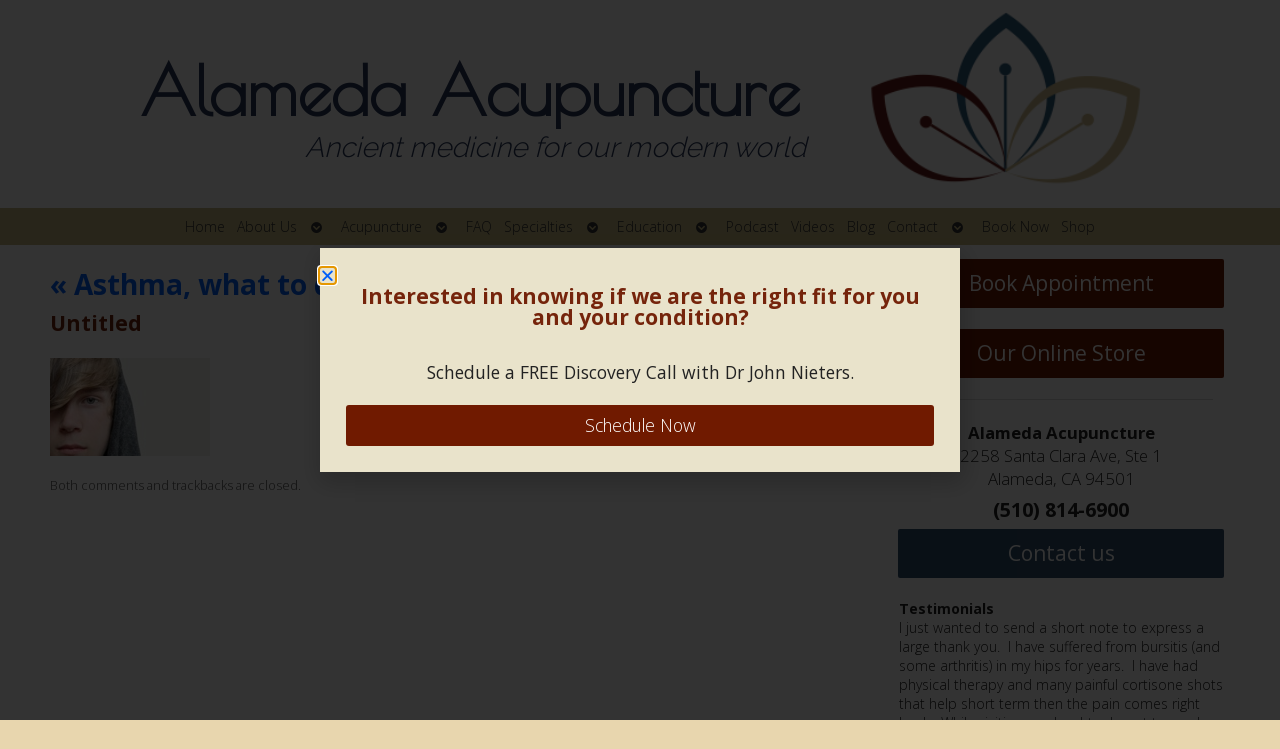

--- FILE ---
content_type: text/html; charset=UTF-8
request_url: https://alamedaacupuncture.com/asthma-what-to-do/attachment/2046/
body_size: 24421
content:

<!DOCTYPE html>
<html lang="en-US">
<head>
<meta http-equiv="content-type" content="text/html; charset=UTF-8" />
<meta name="viewport" content="width=device-width, initial-scale=1">
    
	    <link rel="icon" href="https://alamedaacupuncture.com/wp-content/themes/AcuPerfectWebsitesv2/favicon.ico" />
    			<!-- Schema.org -->
		<script type="application/ld+json">
		{
		  "@context": "https://schema.org",
		  "@id": "https://alamedaacupuncture.com#organization",
		  "@type": "LocalBusiness",
		  "name": "Alameda Acupuncture",
	  	"image": "https://alamedaacupuncture.com/wp-content/uploads/2019/10/alameda_acupuncture.png",
	  			  "url": "https://alamedaacupuncture.com",
		  "telephone": "5108146900",
	  			  "address": {
			"@type": "PostalAddress",
			"streetAddress": "",
			"addressLocality": "",
			"postalCode": "",
			"addressCountry": ""
		  } ,
		  "sameAs": [
			""		  ] 
		}
	</script>
	<script type="application/ld+json">
		{
		  "@context" : "https://schema.org",
		  "@type" : "WebSite",
		  "name" : "Alameda Acupuncture",
		  "url" : "https://alamedaacupuncture.com"
		}
		</script>

	
<!-- MapPress Easy Google Maps Version:2.95.3 (https://www.mappresspro.com) -->
<meta name='robots' content='index, follow, max-image-preview:large, max-snippet:-1, max-video-preview:-1' />
	<style>img:is([sizes="auto" i], [sizes^="auto," i]) { contain-intrinsic-size: 3000px 1500px }</style>
	<link rel="preconnect" href="https://fonts.googleapis.com">
<link rel="preconnect" href="https://fonts.gstatic.com" crossorigin>

	<!-- This site is optimized with the Yoast SEO plugin v26.7 - https://yoast.com/wordpress/plugins/seo/ -->
	<title>&#8212; Alameda Acupuncture</title>
	<link rel="canonical" href="https://alamedaacupuncture.com/asthma-what-to-do/attachment/2046/" />
	<meta property="og:locale" content="en_US" />
	<meta property="og:type" content="article" />
	<meta property="og:title" content="&#8212; Alameda Acupuncture" />
	<meta property="og:url" content="https://alamedaacupuncture.com/asthma-what-to-do/attachment/2046/" />
	<meta property="og:site_name" content="Alameda Acupuncture" />
	<meta property="article:publisher" content="https://www.facebook.com/AlamedaAcupuncture/" />
	<meta property="og:image" content="https://alamedaacupuncture.com/asthma-what-to-do/attachment/2046" />
	<meta property="og:image:width" content="160" />
	<meta property="og:image:height" content="98" />
	<meta property="og:image:type" content="image/jpeg" />
	<script type="application/ld+json" class="yoast-schema-graph">{"@context":"https://schema.org","@graph":[{"@type":"WebPage","@id":"https://alamedaacupuncture.com/asthma-what-to-do/attachment/2046/","url":"https://alamedaacupuncture.com/asthma-what-to-do/attachment/2046/","name":"&#8212; Alameda Acupuncture","isPartOf":{"@id":"https://alamedaacupuncture.com/#website"},"primaryImageOfPage":{"@id":"https://alamedaacupuncture.com/asthma-what-to-do/attachment/2046/#primaryimage"},"image":{"@id":"https://alamedaacupuncture.com/asthma-what-to-do/attachment/2046/#primaryimage"},"thumbnailUrl":"https://alamedaacupuncture.com/wp-content/uploads/2015/03/object246_1.jpg","datePublished":"2015-03-11T19:03:18+00:00","breadcrumb":{"@id":"https://alamedaacupuncture.com/asthma-what-to-do/attachment/2046/#breadcrumb"},"inLanguage":"en-US","potentialAction":[{"@type":"ReadAction","target":["https://alamedaacupuncture.com/asthma-what-to-do/attachment/2046/"]}]},{"@type":"ImageObject","inLanguage":"en-US","@id":"https://alamedaacupuncture.com/asthma-what-to-do/attachment/2046/#primaryimage","url":"https://alamedaacupuncture.com/wp-content/uploads/2015/03/object246_1.jpg","contentUrl":"https://alamedaacupuncture.com/wp-content/uploads/2015/03/object246_1.jpg","width":160,"height":98},{"@type":"BreadcrumbList","@id":"https://alamedaacupuncture.com/asthma-what-to-do/attachment/2046/#breadcrumb","itemListElement":[{"@type":"ListItem","position":1,"name":"Home","item":"https://alamedaacupuncture.com/"},{"@type":"ListItem","position":2,"name":"Asthma, what to do?","item":"https://alamedaacupuncture.com/asthma-what-to-do/"},{"@type":"ListItem","position":3,"name":"Untitled"}]},{"@type":"WebSite","@id":"https://alamedaacupuncture.com/#website","url":"https://alamedaacupuncture.com/","name":"Alameda Acupuncture","description":"Dr. John Nieters, L.Ac. | Dr. Jenny Nieters, L.Ac.| Alameda, CA","publisher":{"@id":"https://alamedaacupuncture.com/#organization"},"potentialAction":[{"@type":"SearchAction","target":{"@type":"EntryPoint","urlTemplate":"https://alamedaacupuncture.com/?s={search_term_string}"},"query-input":{"@type":"PropertyValueSpecification","valueRequired":true,"valueName":"search_term_string"}}],"inLanguage":"en-US"},{"@type":"Organization","@id":"https://alamedaacupuncture.com/#organization","name":"Alameda Acupuncture","url":"https://alamedaacupuncture.com/","logo":{"@type":"ImageObject","inLanguage":"en-US","@id":"https://alamedaacupuncture.com/#/schema/logo/image/","url":"https://alamedaacupuncture.com/wp-content/uploads/2015/03/object073_1.jpg","contentUrl":"https://alamedaacupuncture.com/wp-content/uploads/2015/03/object073_1.jpg","width":165,"height":101,"caption":"Alameda Acupuncture"},"image":{"@id":"https://alamedaacupuncture.com/#/schema/logo/image/"},"sameAs":["https://www.facebook.com/AlamedaAcupuncture/","https://www.instagram.com/alamedaacupuncture/","https://www.linkedin.com/company/15338660/admin/"]}]}</script>
	<!-- / Yoast SEO plugin. -->


<link rel='dns-prefetch' href='//fonts.googleapis.com' />
<link rel="alternate" type="application/rss+xml" title="Alameda Acupuncture &raquo; Feed" href="https://alamedaacupuncture.com/feed/" />
		<!-- This site uses the Google Analytics by MonsterInsights plugin v9.11.1 - Using Analytics tracking - https://www.monsterinsights.com/ -->
							<script src="//www.googletagmanager.com/gtag/js?id=G-67FYCQC2JW"  data-cfasync="false" data-wpfc-render="false" type="text/javascript" async></script>
			<script data-cfasync="false" data-wpfc-render="false" type="text/javascript">
				var mi_version = '9.11.1';
				var mi_track_user = true;
				var mi_no_track_reason = '';
								var MonsterInsightsDefaultLocations = {"page_location":"https:\/\/alamedaacupuncture.com\/asthma-what-to-do\/attachment\/2046\/"};
								if ( typeof MonsterInsightsPrivacyGuardFilter === 'function' ) {
					var MonsterInsightsLocations = (typeof MonsterInsightsExcludeQuery === 'object') ? MonsterInsightsPrivacyGuardFilter( MonsterInsightsExcludeQuery ) : MonsterInsightsPrivacyGuardFilter( MonsterInsightsDefaultLocations );
				} else {
					var MonsterInsightsLocations = (typeof MonsterInsightsExcludeQuery === 'object') ? MonsterInsightsExcludeQuery : MonsterInsightsDefaultLocations;
				}

								var disableStrs = [
										'ga-disable-G-67FYCQC2JW',
									];

				/* Function to detect opted out users */
				function __gtagTrackerIsOptedOut() {
					for (var index = 0; index < disableStrs.length; index++) {
						if (document.cookie.indexOf(disableStrs[index] + '=true') > -1) {
							return true;
						}
					}

					return false;
				}

				/* Disable tracking if the opt-out cookie exists. */
				if (__gtagTrackerIsOptedOut()) {
					for (var index = 0; index < disableStrs.length; index++) {
						window[disableStrs[index]] = true;
					}
				}

				/* Opt-out function */
				function __gtagTrackerOptout() {
					for (var index = 0; index < disableStrs.length; index++) {
						document.cookie = disableStrs[index] + '=true; expires=Thu, 31 Dec 2099 23:59:59 UTC; path=/';
						window[disableStrs[index]] = true;
					}
				}

				if ('undefined' === typeof gaOptout) {
					function gaOptout() {
						__gtagTrackerOptout();
					}
				}
								window.dataLayer = window.dataLayer || [];

				window.MonsterInsightsDualTracker = {
					helpers: {},
					trackers: {},
				};
				if (mi_track_user) {
					function __gtagDataLayer() {
						dataLayer.push(arguments);
					}

					function __gtagTracker(type, name, parameters) {
						if (!parameters) {
							parameters = {};
						}

						if (parameters.send_to) {
							__gtagDataLayer.apply(null, arguments);
							return;
						}

						if (type === 'event') {
														parameters.send_to = monsterinsights_frontend.v4_id;
							var hookName = name;
							if (typeof parameters['event_category'] !== 'undefined') {
								hookName = parameters['event_category'] + ':' + name;
							}

							if (typeof MonsterInsightsDualTracker.trackers[hookName] !== 'undefined') {
								MonsterInsightsDualTracker.trackers[hookName](parameters);
							} else {
								__gtagDataLayer('event', name, parameters);
							}
							
						} else {
							__gtagDataLayer.apply(null, arguments);
						}
					}

					__gtagTracker('js', new Date());
					__gtagTracker('set', {
						'developer_id.dZGIzZG': true,
											});
					if ( MonsterInsightsLocations.page_location ) {
						__gtagTracker('set', MonsterInsightsLocations);
					}
										__gtagTracker('config', 'G-67FYCQC2JW', {"forceSSL":"true"} );
										window.gtag = __gtagTracker;										(function () {
						/* https://developers.google.com/analytics/devguides/collection/analyticsjs/ */
						/* ga and __gaTracker compatibility shim. */
						var noopfn = function () {
							return null;
						};
						var newtracker = function () {
							return new Tracker();
						};
						var Tracker = function () {
							return null;
						};
						var p = Tracker.prototype;
						p.get = noopfn;
						p.set = noopfn;
						p.send = function () {
							var args = Array.prototype.slice.call(arguments);
							args.unshift('send');
							__gaTracker.apply(null, args);
						};
						var __gaTracker = function () {
							var len = arguments.length;
							if (len === 0) {
								return;
							}
							var f = arguments[len - 1];
							if (typeof f !== 'object' || f === null || typeof f.hitCallback !== 'function') {
								if ('send' === arguments[0]) {
									var hitConverted, hitObject = false, action;
									if ('event' === arguments[1]) {
										if ('undefined' !== typeof arguments[3]) {
											hitObject = {
												'eventAction': arguments[3],
												'eventCategory': arguments[2],
												'eventLabel': arguments[4],
												'value': arguments[5] ? arguments[5] : 1,
											}
										}
									}
									if ('pageview' === arguments[1]) {
										if ('undefined' !== typeof arguments[2]) {
											hitObject = {
												'eventAction': 'page_view',
												'page_path': arguments[2],
											}
										}
									}
									if (typeof arguments[2] === 'object') {
										hitObject = arguments[2];
									}
									if (typeof arguments[5] === 'object') {
										Object.assign(hitObject, arguments[5]);
									}
									if ('undefined' !== typeof arguments[1].hitType) {
										hitObject = arguments[1];
										if ('pageview' === hitObject.hitType) {
											hitObject.eventAction = 'page_view';
										}
									}
									if (hitObject) {
										action = 'timing' === arguments[1].hitType ? 'timing_complete' : hitObject.eventAction;
										hitConverted = mapArgs(hitObject);
										__gtagTracker('event', action, hitConverted);
									}
								}
								return;
							}

							function mapArgs(args) {
								var arg, hit = {};
								var gaMap = {
									'eventCategory': 'event_category',
									'eventAction': 'event_action',
									'eventLabel': 'event_label',
									'eventValue': 'event_value',
									'nonInteraction': 'non_interaction',
									'timingCategory': 'event_category',
									'timingVar': 'name',
									'timingValue': 'value',
									'timingLabel': 'event_label',
									'page': 'page_path',
									'location': 'page_location',
									'title': 'page_title',
									'referrer' : 'page_referrer',
								};
								for (arg in args) {
																		if (!(!args.hasOwnProperty(arg) || !gaMap.hasOwnProperty(arg))) {
										hit[gaMap[arg]] = args[arg];
									} else {
										hit[arg] = args[arg];
									}
								}
								return hit;
							}

							try {
								f.hitCallback();
							} catch (ex) {
							}
						};
						__gaTracker.create = newtracker;
						__gaTracker.getByName = newtracker;
						__gaTracker.getAll = function () {
							return [];
						};
						__gaTracker.remove = noopfn;
						__gaTracker.loaded = true;
						window['__gaTracker'] = __gaTracker;
					})();
									} else {
										console.log("");
					(function () {
						function __gtagTracker() {
							return null;
						}

						window['__gtagTracker'] = __gtagTracker;
						window['gtag'] = __gtagTracker;
					})();
									}
			</script>
							<!-- / Google Analytics by MonsterInsights -->
		<script type="text/javascript">
/* <![CDATA[ */
window._wpemojiSettings = {"baseUrl":"https:\/\/s.w.org\/images\/core\/emoji\/16.0.1\/72x72\/","ext":".png","svgUrl":"https:\/\/s.w.org\/images\/core\/emoji\/16.0.1\/svg\/","svgExt":".svg","source":{"concatemoji":"https:\/\/alamedaacupuncture.com\/wp-includes\/js\/wp-emoji-release.min.js?ver=6.8.3"}};
/*! This file is auto-generated */
!function(s,n){var o,i,e;function c(e){try{var t={supportTests:e,timestamp:(new Date).valueOf()};sessionStorage.setItem(o,JSON.stringify(t))}catch(e){}}function p(e,t,n){e.clearRect(0,0,e.canvas.width,e.canvas.height),e.fillText(t,0,0);var t=new Uint32Array(e.getImageData(0,0,e.canvas.width,e.canvas.height).data),a=(e.clearRect(0,0,e.canvas.width,e.canvas.height),e.fillText(n,0,0),new Uint32Array(e.getImageData(0,0,e.canvas.width,e.canvas.height).data));return t.every(function(e,t){return e===a[t]})}function u(e,t){e.clearRect(0,0,e.canvas.width,e.canvas.height),e.fillText(t,0,0);for(var n=e.getImageData(16,16,1,1),a=0;a<n.data.length;a++)if(0!==n.data[a])return!1;return!0}function f(e,t,n,a){switch(t){case"flag":return n(e,"\ud83c\udff3\ufe0f\u200d\u26a7\ufe0f","\ud83c\udff3\ufe0f\u200b\u26a7\ufe0f")?!1:!n(e,"\ud83c\udde8\ud83c\uddf6","\ud83c\udde8\u200b\ud83c\uddf6")&&!n(e,"\ud83c\udff4\udb40\udc67\udb40\udc62\udb40\udc65\udb40\udc6e\udb40\udc67\udb40\udc7f","\ud83c\udff4\u200b\udb40\udc67\u200b\udb40\udc62\u200b\udb40\udc65\u200b\udb40\udc6e\u200b\udb40\udc67\u200b\udb40\udc7f");case"emoji":return!a(e,"\ud83e\udedf")}return!1}function g(e,t,n,a){var r="undefined"!=typeof WorkerGlobalScope&&self instanceof WorkerGlobalScope?new OffscreenCanvas(300,150):s.createElement("canvas"),o=r.getContext("2d",{willReadFrequently:!0}),i=(o.textBaseline="top",o.font="600 32px Arial",{});return e.forEach(function(e){i[e]=t(o,e,n,a)}),i}function t(e){var t=s.createElement("script");t.src=e,t.defer=!0,s.head.appendChild(t)}"undefined"!=typeof Promise&&(o="wpEmojiSettingsSupports",i=["flag","emoji"],n.supports={everything:!0,everythingExceptFlag:!0},e=new Promise(function(e){s.addEventListener("DOMContentLoaded",e,{once:!0})}),new Promise(function(t){var n=function(){try{var e=JSON.parse(sessionStorage.getItem(o));if("object"==typeof e&&"number"==typeof e.timestamp&&(new Date).valueOf()<e.timestamp+604800&&"object"==typeof e.supportTests)return e.supportTests}catch(e){}return null}();if(!n){if("undefined"!=typeof Worker&&"undefined"!=typeof OffscreenCanvas&&"undefined"!=typeof URL&&URL.createObjectURL&&"undefined"!=typeof Blob)try{var e="postMessage("+g.toString()+"("+[JSON.stringify(i),f.toString(),p.toString(),u.toString()].join(",")+"));",a=new Blob([e],{type:"text/javascript"}),r=new Worker(URL.createObjectURL(a),{name:"wpTestEmojiSupports"});return void(r.onmessage=function(e){c(n=e.data),r.terminate(),t(n)})}catch(e){}c(n=g(i,f,p,u))}t(n)}).then(function(e){for(var t in e)n.supports[t]=e[t],n.supports.everything=n.supports.everything&&n.supports[t],"flag"!==t&&(n.supports.everythingExceptFlag=n.supports.everythingExceptFlag&&n.supports[t]);n.supports.everythingExceptFlag=n.supports.everythingExceptFlag&&!n.supports.flag,n.DOMReady=!1,n.readyCallback=function(){n.DOMReady=!0}}).then(function(){return e}).then(function(){var e;n.supports.everything||(n.readyCallback(),(e=n.source||{}).concatemoji?t(e.concatemoji):e.wpemoji&&e.twemoji&&(t(e.twemoji),t(e.wpemoji)))}))}((window,document),window._wpemojiSettings);
/* ]]> */
</script>
<style id='wp-emoji-styles-inline-css' type='text/css'>

	img.wp-smiley, img.emoji {
		display: inline !important;
		border: none !important;
		box-shadow: none !important;
		height: 1em !important;
		width: 1em !important;
		margin: 0 0.07em !important;
		vertical-align: -0.1em !important;
		background: none !important;
		padding: 0 !important;
	}
</style>
<style id='classic-theme-styles-inline-css' type='text/css'>
/*! This file is auto-generated */
.wp-block-button__link{color:#fff;background-color:#32373c;border-radius:9999px;box-shadow:none;text-decoration:none;padding:calc(.667em + 2px) calc(1.333em + 2px);font-size:1.125em}.wp-block-file__button{background:#32373c;color:#fff;text-decoration:none}
</style>
<link rel='stylesheet' id='mappress-leaflet-css' href='https://alamedaacupuncture.com/wp-content/plugins/mappress-google-maps-for-wordpress/lib/leaflet/leaflet.css?ver=1.7.1' type='text/css' media='all' />
<link rel='stylesheet' id='mappress-css' href='https://alamedaacupuncture.com/wp-content/plugins/mappress-google-maps-for-wordpress/css/mappress.css?ver=2.95.3' type='text/css' media='all' />
<style id='yelp-block-profile-style-inline-css' type='text/css'>
[id^=rby-]{border-radius:8px;box-shadow:0 6px 12px -2px rgba(50,50,93,.25),0 3px 7px -3px rgba(0,0,0,.3);line-height:1.6;margin:30px auto;padding:20px;position:relative}[id^=rby-] .rby-business-stars-wrap{line-height:1}[id^=rby-] .rby-business-stars{background:url(/wp-content/plugins/yelp-widget-pro/build/images/stars2x.a9a7f615.png) no-repeat;background-size:cover;display:block;height:32px;overflow:hidden;width:176px}[id^=rby-] .rby-business-stars.rby-business-stars-small{height:24px;width:132px}[id^=rby-] .rby-business-stars--0-5{background-position:0 -64px}[id^=rby-] .rby-business-stars--0-5.rby-business-stars-small{background-position:0 0}[id^=rby-] .rby-business-stars--1{background-position:0 -64px}[id^=rby-] .rby-business-stars--1.rby-business-stars-small{background-position:0 -48px}[id^=rby-] .rby-business-stars--1-5{background-position:0 -32px}[id^=rby-] .rby-business-stars--1-5.rby-business-stars-small{background-position:0 -24px}[id^=rby-] .rby-business-stars--2{background-position:0 -128px}[id^=rby-] .rby-business-stars--2-5,[id^=rby-] .rby-business-stars--2.rby-business-stars-small{background-position:0 -96px}[id^=rby-] .rby-business-stars--2-5.rby-business-stars-small{background-position:0 -72px}[id^=rby-] .rby-business-stars--3{background-position:0 -192px}[id^=rby-] .rby-business-stars--3.rby-business-stars-small{background-position:0 -144px}[id^=rby-] .rby-business-stars--3-5{background-position:0 -160px}[id^=rby-] .rby-business-stars--3-5.rby-business-stars-small{background-position:0 -120px}[id^=rby-] .rby-business-stars--4{background-position:0 -256px}[id^=rby-] .rby-business-stars--4.rby-business-stars-small{background-position:0 -192px}[id^=rby-] .rby-business-stars--4-5{background-position:0 -224px}[id^=rby-] .rby-business-stars--4-5.rby-business-stars-small{background-position:0 -168px}[id^=rby-] .rby-business-stars--5{background-position:0 -288px}[id^=rby-] .rby-business-stars--5.rby-business-stars-small{background-position:0 -216px}[id^=rby-] .rby-business-stars-reviews{color:#24292f;display:block;font-size:13px;font-weight:600;line-height:1;margin:8px 0 0;padding:0}[id^=rby-] .rby-business-stars-date{color:#24292f;display:block;font-size:13px;margin:10px 0 0;padding:0}[id^=rby-] .rby-display-address-wrap{display:flex}[id^=rby-] .rby-display-address-wrap address{color:#24292f;font-size:13px;font-style:normal;line-height:1.4;margin:0;padding:0 10px}[id^=rby-] .rby-display-address-wrap address a{color:#027a97;font-weight:600;text-decoration:none}[id^=rby-] .rby-display-address-wrap address a:hover{text-decoration:underline}[id^=rby-] .rby-display-address-wrap address span{display:block}[id^=rby-] .rby-business-hours{display:flex;flex-wrap:wrap;font-size:13px}[id^=rby-] .rby-business-hours__day{flex:.8}[id^=rby-] .rby-business-hours__today-true{font-weight:600}[id^=rby-] a{color:#027a97;text-decoration:none}[id^=rby-] a:hover{text-decoration:underline}[id^=rby-] .rby-yelp-icon-header{align-items:center;background:#fff;border-radius:50%;box-shadow:0 0 4px rgba(0,0,0,.25);display:flex;height:55px;justify-content:center;left:50%;margin-left:-28px;position:absolute;top:-30px;width:55px;z-index:2}[id^=rby-] .rby-yelp-icon-header>img{height:30px;left:1px;position:relative;width:30px}[id^=rby-] .rby-image-header{border-radius:8px 8px 0 0;display:inline-flex;flex-wrap:nowrap;height:250px;left:0;overflow:hidden;position:absolute;right:0;top:0;width:100%}[id^=rby-] .rby-image-header img{display:inline;flex:1 0 auto;height:100%}[id^=rby-] .rby-image-header__custom{background-position:50%;background-size:cover}[id^=rby-] .rby-business-name-wrap{background:#fff;border-bottom:1px solid #e1e4e8;border-radius:7px 7px 0 0;text-align:center;width:100%}[id^=rby-] .rby-business-name-wrap .rby-business-name{color:#24292f;font-size:32px;font-weight:600;line-height:1.2;margin:0;padding:18px 0}[id^=rby-] .rby-title-header{align-items:center;background:#fbfbfb;border:1px solid #e1e4e8;border-radius:8px;display:flex;flex-direction:column;justify-content:center;margin:155px auto 25px;max-width:800px;padding:0;position:relative;z-index:99}[id^=rby-] .rby-title-header .rby-business-meta-wrap{align-items:center;border-radius:0 0 7px 7px;box-sizing:border-box;display:flex;flex-direction:row;gap:20px;justify-content:center;overflow:hidden;padding:20px;width:100%}[id^=rby-] .rby-title-header .rby-business-meta-wrap>div:last-child{margin-left:auto}[id^=rby-] .rby-business-status-meta-wrap{flex:1;text-align:center}[id^=rby-] .rby-business-status-meta-wrap__inner{align-items:center;background:#f2f2f2;border-radius:50px;display:inline-flex;justify-content:center;max-width:270px}[id^=rby-] .rby-business-status-meta-wrap__inner>span{text-align:center}[id^=rby-] .rby-badge{background:rgba(2,122,151,.13);border-radius:15px;color:#24292f;display:inline-block;font-size:12px;line-height:16px;margin:0;padding:4px 12px}[id^=rby-] .rby-business-claimed{align-items:center;color:#1f8eff;display:flex;font-size:13px;font-weight:600;gap:5px;line-height:1.2;margin:0;padding:10px 20px 10px 15px}[id^=rby-] .rby-business-claimed__icon{position:relative;top:-1px}[id^=rby-] .rby-business-open-status{font-size:13px;font-weight:600;padding:0 20px;text-transform:uppercase}[id^=rby-] .rby-business-open-status__open{color:#4cbb30}[id^=rby-] .rby-business-open-status__closed{color:red}[id^=rby-] .rby-business-price{border-left:1px solid #e1e4e8;border-right:1px solid #e1e4e8;color:#24292f;font-size:16px;font-weight:600;margin:0;padding:0 20px}[id^=rby-] .rby-button{align-content:center;background:#e00707;border:none;border-radius:6px;display:inline-flex;font-size:16px;gap:5px;margin:0;padding:10px 16px;white-space:nowrap}[id^=rby-] .rby-button--red{color:#fff}[id^=rby-] .rby-button--red:hover{background:#f93b3b;color:#fff}[id^=rby-] .rby-button--white{background:#fff;border:1px solid #c0c4c8;color:#24292f}[id^=rby-] .rby-button--white:hover{border:1px solid #8a9198;color:#24292f}[id^=rby-] .rby-button a,[id^=rby-] .rby-button--link{text-decoration:none!important}[id^=rby-] .rby-additional-info-wrap{display:flex;gap:20px;margin:0 auto 25px;max-width:800px}[id^=rby-] .rby-additional-info-wrap__inner{border:1px solid #e1e4e8;border-radius:8px;flex:1;padding:20px}[id^=rby-] .rby-business-badges-wrap{display:inline-flex;flex-wrap:wrap;gap:5px;white-space:nowrap}[id^=rby-] .rby-business-phone-wrap{align-items:center;display:flex;margin:0 0 15px}[id^=rby-] .rby-business-phone-wrap .dashicon{align-items:center;color:#e00707;display:flex;font-size:16px}[id^=rby-] .rby-business-phone-wrap a{color:#027a97;display:inline-block;font-size:15px;font-weight:400;line-height:1.2;margin:0;padding:0}[id^=rby-] .rby-directions-link-wrap{margin:20px 0 0}[id^=rby-] .rby-directions-link-wrap a{display:inline-block;line-height:1}[id^=rby-] h2.rby-heading,[id^=rby-] h3.rby-heading,[id^=rby-] h4.rby-heading,[id^=rby-] h5.rby-heading{color:#24292f;font-size:13px;font-weight:600;margin:0 0 10px;text-transform:uppercase}[id^=rby-] .rby-business-reviews-wrap .rby-heading{margin:0 0 20px 20px}[id^=rby-] .rby-business-reviews-wrap{margin:0 auto;max-width:800px}[id^=rby-] .rby-business-review{border:1px solid #e1e4e8;border-radius:8px;display:flex;gap:20px;margin:0 0 20px;padding:20px;position:relative}[id^=rby-] .rby-business-review:last-of-type{margin-bottom:0}[id^=rby-] .rby-business-review .rby-business-review-yelp-icon{position:absolute;right:16px;top:16px;width:20px}[id^=rby-] .rby-business-review .rby-business-review-user-image{margin:0 0 8px;overflow:hidden;width:80px}[id^=rby-] .rby-business-review .rby-business-review-user-image img{border-radius:6px;height:auto;width:100%}[id^=rby-] .rby-business-review .rby-business-review-user-name{color:#24292f;font-size:13px;font-weight:500}[id^=rby-] .rby-business-review .rby-business-review-content-rating{margin:0 0 15px}[id^=rby-] .rby-business-review .rby-business-review-content-text p{color:#24292f;font-size:16px;line-height:1.4;margin:0 0 10px;padding:0}[id^=rby-] .rby-business-review .rby-business-review-content-readmore-wrap{display:inline-block}[id^=rby-] .rby-business-review .rby-business-review-content-readmore{align-items:center;display:flex;font-size:15px;margin:0;padding:0}[id^=rby-] .rby-business-review .rby-business-review-content-readmore .dashicon{align-items:center;display:flex;font-size:15px;margin:0;padding:0 0 0 4px;text-decoration:none}[id^=rby-] .rby-powered-by-wrap{text-align:center}[id^=rby-] .rby-powered-by{align-items:center;background:#fff;border-radius:50px;box-shadow:0 1px 4px rgba(0,0,0,.25);display:inline-flex;margin:25px 0 10px;padding:4px 8px}[id^=rby-] .rby-powered-by span{color:#24292f;font-size:13px;margin:0;padding:0 8px 0 6px}[id^=rby-] .rby-powered-by img{width:60px}@media(max-width:850px){[id^=rby-] .rby-title-header .rby-business-meta-wrap{flex-direction:column;padding:20px;text-align:center}[id^=rby-] .rby-title-header .rby-business-meta-wrap .rby-business-stars{margin:0 auto}[id^=rby-] .rby-title-header .rby-business-meta-wrap>div:last-of-type{margin-right:auto}[id^=rby-] .rby-additional-info-wrap{flex-direction:column}}[id^=rby-] .rby-loading-content{align-items:center;display:flex;flex-direction:column;justify-content:center;min-height:400px;padding:30px}[id^=rby-] .rby-loading-content img{margin:0 0 20px;width:250px}[id^=rby-] .rby-loading-content .rby-loading-text{align-content:center;background:rgba(2,122,151,.13);border-radius:50px;display:inline-flex;padding:3px 10px 3px 0}@media(max-width:450px){[id^=rby-] .rby-business-review .rby-business-review-user-image{width:60px}}

</style>
<style id='global-styles-inline-css' type='text/css'>
:root{--wp--preset--aspect-ratio--square: 1;--wp--preset--aspect-ratio--4-3: 4/3;--wp--preset--aspect-ratio--3-4: 3/4;--wp--preset--aspect-ratio--3-2: 3/2;--wp--preset--aspect-ratio--2-3: 2/3;--wp--preset--aspect-ratio--16-9: 16/9;--wp--preset--aspect-ratio--9-16: 9/16;--wp--preset--color--black: #000000;--wp--preset--color--cyan-bluish-gray: #abb8c3;--wp--preset--color--white: #ffffff;--wp--preset--color--pale-pink: #f78da7;--wp--preset--color--vivid-red: #cf2e2e;--wp--preset--color--luminous-vivid-orange: #ff6900;--wp--preset--color--luminous-vivid-amber: #fcb900;--wp--preset--color--light-green-cyan: #7bdcb5;--wp--preset--color--vivid-green-cyan: #00d084;--wp--preset--color--pale-cyan-blue: #8ed1fc;--wp--preset--color--vivid-cyan-blue: #0693e3;--wp--preset--color--vivid-purple: #9b51e0;--wp--preset--gradient--vivid-cyan-blue-to-vivid-purple: linear-gradient(135deg,rgba(6,147,227,1) 0%,rgb(155,81,224) 100%);--wp--preset--gradient--light-green-cyan-to-vivid-green-cyan: linear-gradient(135deg,rgb(122,220,180) 0%,rgb(0,208,130) 100%);--wp--preset--gradient--luminous-vivid-amber-to-luminous-vivid-orange: linear-gradient(135deg,rgba(252,185,0,1) 0%,rgba(255,105,0,1) 100%);--wp--preset--gradient--luminous-vivid-orange-to-vivid-red: linear-gradient(135deg,rgba(255,105,0,1) 0%,rgb(207,46,46) 100%);--wp--preset--gradient--very-light-gray-to-cyan-bluish-gray: linear-gradient(135deg,rgb(238,238,238) 0%,rgb(169,184,195) 100%);--wp--preset--gradient--cool-to-warm-spectrum: linear-gradient(135deg,rgb(74,234,220) 0%,rgb(151,120,209) 20%,rgb(207,42,186) 40%,rgb(238,44,130) 60%,rgb(251,105,98) 80%,rgb(254,248,76) 100%);--wp--preset--gradient--blush-light-purple: linear-gradient(135deg,rgb(255,206,236) 0%,rgb(152,150,240) 100%);--wp--preset--gradient--blush-bordeaux: linear-gradient(135deg,rgb(254,205,165) 0%,rgb(254,45,45) 50%,rgb(107,0,62) 100%);--wp--preset--gradient--luminous-dusk: linear-gradient(135deg,rgb(255,203,112) 0%,rgb(199,81,192) 50%,rgb(65,88,208) 100%);--wp--preset--gradient--pale-ocean: linear-gradient(135deg,rgb(255,245,203) 0%,rgb(182,227,212) 50%,rgb(51,167,181) 100%);--wp--preset--gradient--electric-grass: linear-gradient(135deg,rgb(202,248,128) 0%,rgb(113,206,126) 100%);--wp--preset--gradient--midnight: linear-gradient(135deg,rgb(2,3,129) 0%,rgb(40,116,252) 100%);--wp--preset--font-size--small: 13px;--wp--preset--font-size--medium: 20px;--wp--preset--font-size--large: 36px;--wp--preset--font-size--x-large: 42px;--wp--preset--spacing--20: 0.44rem;--wp--preset--spacing--30: 0.67rem;--wp--preset--spacing--40: 1rem;--wp--preset--spacing--50: 1.5rem;--wp--preset--spacing--60: 2.25rem;--wp--preset--spacing--70: 3.38rem;--wp--preset--spacing--80: 5.06rem;--wp--preset--shadow--natural: 6px 6px 9px rgba(0, 0, 0, 0.2);--wp--preset--shadow--deep: 12px 12px 50px rgba(0, 0, 0, 0.4);--wp--preset--shadow--sharp: 6px 6px 0px rgba(0, 0, 0, 0.2);--wp--preset--shadow--outlined: 6px 6px 0px -3px rgba(255, 255, 255, 1), 6px 6px rgba(0, 0, 0, 1);--wp--preset--shadow--crisp: 6px 6px 0px rgba(0, 0, 0, 1);}:where(.is-layout-flex){gap: 0.5em;}:where(.is-layout-grid){gap: 0.5em;}body .is-layout-flex{display: flex;}.is-layout-flex{flex-wrap: wrap;align-items: center;}.is-layout-flex > :is(*, div){margin: 0;}body .is-layout-grid{display: grid;}.is-layout-grid > :is(*, div){margin: 0;}:where(.wp-block-columns.is-layout-flex){gap: 2em;}:where(.wp-block-columns.is-layout-grid){gap: 2em;}:where(.wp-block-post-template.is-layout-flex){gap: 1.25em;}:where(.wp-block-post-template.is-layout-grid){gap: 1.25em;}.has-black-color{color: var(--wp--preset--color--black) !important;}.has-cyan-bluish-gray-color{color: var(--wp--preset--color--cyan-bluish-gray) !important;}.has-white-color{color: var(--wp--preset--color--white) !important;}.has-pale-pink-color{color: var(--wp--preset--color--pale-pink) !important;}.has-vivid-red-color{color: var(--wp--preset--color--vivid-red) !important;}.has-luminous-vivid-orange-color{color: var(--wp--preset--color--luminous-vivid-orange) !important;}.has-luminous-vivid-amber-color{color: var(--wp--preset--color--luminous-vivid-amber) !important;}.has-light-green-cyan-color{color: var(--wp--preset--color--light-green-cyan) !important;}.has-vivid-green-cyan-color{color: var(--wp--preset--color--vivid-green-cyan) !important;}.has-pale-cyan-blue-color{color: var(--wp--preset--color--pale-cyan-blue) !important;}.has-vivid-cyan-blue-color{color: var(--wp--preset--color--vivid-cyan-blue) !important;}.has-vivid-purple-color{color: var(--wp--preset--color--vivid-purple) !important;}.has-black-background-color{background-color: var(--wp--preset--color--black) !important;}.has-cyan-bluish-gray-background-color{background-color: var(--wp--preset--color--cyan-bluish-gray) !important;}.has-white-background-color{background-color: var(--wp--preset--color--white) !important;}.has-pale-pink-background-color{background-color: var(--wp--preset--color--pale-pink) !important;}.has-vivid-red-background-color{background-color: var(--wp--preset--color--vivid-red) !important;}.has-luminous-vivid-orange-background-color{background-color: var(--wp--preset--color--luminous-vivid-orange) !important;}.has-luminous-vivid-amber-background-color{background-color: var(--wp--preset--color--luminous-vivid-amber) !important;}.has-light-green-cyan-background-color{background-color: var(--wp--preset--color--light-green-cyan) !important;}.has-vivid-green-cyan-background-color{background-color: var(--wp--preset--color--vivid-green-cyan) !important;}.has-pale-cyan-blue-background-color{background-color: var(--wp--preset--color--pale-cyan-blue) !important;}.has-vivid-cyan-blue-background-color{background-color: var(--wp--preset--color--vivid-cyan-blue) !important;}.has-vivid-purple-background-color{background-color: var(--wp--preset--color--vivid-purple) !important;}.has-black-border-color{border-color: var(--wp--preset--color--black) !important;}.has-cyan-bluish-gray-border-color{border-color: var(--wp--preset--color--cyan-bluish-gray) !important;}.has-white-border-color{border-color: var(--wp--preset--color--white) !important;}.has-pale-pink-border-color{border-color: var(--wp--preset--color--pale-pink) !important;}.has-vivid-red-border-color{border-color: var(--wp--preset--color--vivid-red) !important;}.has-luminous-vivid-orange-border-color{border-color: var(--wp--preset--color--luminous-vivid-orange) !important;}.has-luminous-vivid-amber-border-color{border-color: var(--wp--preset--color--luminous-vivid-amber) !important;}.has-light-green-cyan-border-color{border-color: var(--wp--preset--color--light-green-cyan) !important;}.has-vivid-green-cyan-border-color{border-color: var(--wp--preset--color--vivid-green-cyan) !important;}.has-pale-cyan-blue-border-color{border-color: var(--wp--preset--color--pale-cyan-blue) !important;}.has-vivid-cyan-blue-border-color{border-color: var(--wp--preset--color--vivid-cyan-blue) !important;}.has-vivid-purple-border-color{border-color: var(--wp--preset--color--vivid-purple) !important;}.has-vivid-cyan-blue-to-vivid-purple-gradient-background{background: var(--wp--preset--gradient--vivid-cyan-blue-to-vivid-purple) !important;}.has-light-green-cyan-to-vivid-green-cyan-gradient-background{background: var(--wp--preset--gradient--light-green-cyan-to-vivid-green-cyan) !important;}.has-luminous-vivid-amber-to-luminous-vivid-orange-gradient-background{background: var(--wp--preset--gradient--luminous-vivid-amber-to-luminous-vivid-orange) !important;}.has-luminous-vivid-orange-to-vivid-red-gradient-background{background: var(--wp--preset--gradient--luminous-vivid-orange-to-vivid-red) !important;}.has-very-light-gray-to-cyan-bluish-gray-gradient-background{background: var(--wp--preset--gradient--very-light-gray-to-cyan-bluish-gray) !important;}.has-cool-to-warm-spectrum-gradient-background{background: var(--wp--preset--gradient--cool-to-warm-spectrum) !important;}.has-blush-light-purple-gradient-background{background: var(--wp--preset--gradient--blush-light-purple) !important;}.has-blush-bordeaux-gradient-background{background: var(--wp--preset--gradient--blush-bordeaux) !important;}.has-luminous-dusk-gradient-background{background: var(--wp--preset--gradient--luminous-dusk) !important;}.has-pale-ocean-gradient-background{background: var(--wp--preset--gradient--pale-ocean) !important;}.has-electric-grass-gradient-background{background: var(--wp--preset--gradient--electric-grass) !important;}.has-midnight-gradient-background{background: var(--wp--preset--gradient--midnight) !important;}.has-small-font-size{font-size: var(--wp--preset--font-size--small) !important;}.has-medium-font-size{font-size: var(--wp--preset--font-size--medium) !important;}.has-large-font-size{font-size: var(--wp--preset--font-size--large) !important;}.has-x-large-font-size{font-size: var(--wp--preset--font-size--x-large) !important;}
:where(.wp-block-post-template.is-layout-flex){gap: 1.25em;}:where(.wp-block-post-template.is-layout-grid){gap: 1.25em;}
:where(.wp-block-columns.is-layout-flex){gap: 2em;}:where(.wp-block-columns.is-layout-grid){gap: 2em;}
:root :where(.wp-block-pullquote){font-size: 1.5em;line-height: 1.6;}
</style>
<link rel='stylesheet' media='print' onload='this.onload=null;this.removeAttribute("media");' id='custom_google_css_0-css' href='https://fonts.googleapis.com/css2?family=Poiret+One&#038;display=swap&#038;ver=6.8.3' type='text/css' media='all' />
<link rel='stylesheet' media='print' onload='this.onload=null;this.removeAttribute("media");' id='custom_google_css_1-css' href='https://fonts.googleapis.com/css2?family=Raleway%3Awght%40300%3B600&#038;display=swap&#038;ver=6.8.3' type='text/css' media='all' />
<link rel='stylesheet' id='contact-form-7-css' href='https://alamedaacupuncture.com/wp-content/plugins/contact-form-7/includes/css/styles.css?ver=6.1.4' type='text/css' media='all' />
<link rel='stylesheet' id='social-widget-css' href='https://alamedaacupuncture.com/wp-content/plugins/social-media-widget/social_widget.css?ver=6.8.3' type='text/css' media='all' />
<link rel='stylesheet' id='ye_dynamic-css' href='https://alamedaacupuncture.com/wp-content/plugins/youtube-embed/css/main.min.css?ver=5.4' type='text/css' media='all' />
<link rel='stylesheet' id='apw_custom_style-css' href='https://alamedaacupuncture.com/wp-content/APW-Customization/custom-style.css?ver=6.8.3' type='text/css' media='all' />
<link rel='stylesheet' id='main_style-css' href='https://alamedaacupuncture.com/wp-content/themes/AcuPerfectWebsitesv2/style.css?ver=7.7.6' type='text/css' media='all' />
<link rel='stylesheet' id='font_awesome-css' href='https://alamedaacupuncture.com/wp-content/themes/AcuPerfectWebsitesv2/includes/font-awesome/css/all.min.css?ver=6.8.3' type='text/css' media='all' />
<link rel='stylesheet' id='slickcss-css' href='https://alamedaacupuncture.com/wp-content/themes/AcuPerfectWebsitesv2/includes/allyslick/slick.min.css?ver=6.8.3' type='text/css' media='all' />
<link rel='stylesheet' id='slick_theme-css' href='https://alamedaacupuncture.com/wp-content/themes/AcuPerfectWebsitesv2/includes/allyslick/accessible-slick-theme.min.css?ver=6.8.3' type='text/css' media='all' />
<link rel='stylesheet' id='elementor-frontend-css' href='https://alamedaacupuncture.com/wp-content/plugins/elementor/assets/css/frontend.min.css?ver=3.34.1' type='text/css' media='all' />
<link rel='stylesheet' id='widget-heading-css' href='https://alamedaacupuncture.com/wp-content/plugins/elementor/assets/css/widget-heading.min.css?ver=3.34.1' type='text/css' media='all' />
<link rel='stylesheet' id='e-popup-css' href='https://alamedaacupuncture.com/wp-content/plugins/elementor-pro/assets/css/conditionals/popup.min.css?ver=3.34.0' type='text/css' media='all' />
<link rel='stylesheet' id='elementor-icons-css' href='https://alamedaacupuncture.com/wp-content/plugins/elementor/assets/lib/eicons/css/elementor-icons.min.css?ver=5.45.0' type='text/css' media='all' />
<link rel='stylesheet' id='elementor-post-4263-css' href='https://alamedaacupuncture.com/wp-content/uploads/elementor/css/post-4263.css?ver=1768508381' type='text/css' media='all' />
<link rel='stylesheet' id='elementor-post-5174-css' href='https://alamedaacupuncture.com/wp-content/uploads/elementor/css/post-5174.css?ver=1768508381' type='text/css' media='all' />
<link rel='stylesheet' id='fancybox-css' href='https://alamedaacupuncture.com/wp-content/plugins/easy-fancybox/fancybox/1.5.4/jquery.fancybox.min.css?ver=6.8.3' type='text/css' media='screen' />
<style id='fancybox-inline-css' type='text/css'>
#fancybox-outer{background:#ffffff}#fancybox-content{background:#ffffff;border-color:#ffffff;color:#000000;}#fancybox-title,#fancybox-title-float-main{color:#fff}
</style>
<link rel='stylesheet' id='apw-mobile-style-css' href='https://alamedaacupuncture.com/wp-content/themes/AcuPerfectWebsitesv2/includes/mobile/apw-mobile-style.css' type='text/css' media='all' />
<link rel='stylesheet' id='apw_layout-css' href='https://alamedaacupuncture.com/wp-content/themes/AcuPerfectWebsitesv2/layouts/two-column/style.css?ver=6.8.3' type='text/css' media='all' />
<link rel='stylesheet' id='elementor-gf-local-roboto-css' href='https://alamedaacupuncture.com/wp-content/uploads/elementor/google-fonts/css/roboto.css?ver=1744333197' type='text/css' media='all' />
<link rel='stylesheet' id='elementor-gf-local-robotoslab-css' href='https://alamedaacupuncture.com/wp-content/uploads/elementor/google-fonts/css/robotoslab.css?ver=1744333204' type='text/css' media='all' />
<script type="text/javascript" src="https://alamedaacupuncture.com/wp-content/plugins/google-analytics-for-wordpress/assets/js/frontend-gtag.min.js?ver=9.11.1" id="monsterinsights-frontend-script-js" async="async" data-wp-strategy="async"></script>
<script data-cfasync="false" data-wpfc-render="false" type="text/javascript" id='monsterinsights-frontend-script-js-extra'>/* <![CDATA[ */
var monsterinsights_frontend = {"js_events_tracking":"true","download_extensions":"doc,pdf,ppt,zip,xls,docx,pptx,xlsx","inbound_paths":"[]","home_url":"https:\/\/alamedaacupuncture.com","hash_tracking":"false","v4_id":"G-67FYCQC2JW"};/* ]]> */
</script>
<script type="text/javascript" src="https://alamedaacupuncture.com/wp-includes/js/jquery/jquery.min.js?ver=3.7.1" id="jquery-core-js"></script>
<script type="text/javascript" src="https://alamedaacupuncture.com/wp-includes/js/jquery/jquery-migrate.min.js?ver=3.4.1" id="jquery-migrate-js"></script>
<script type="text/javascript" id="black-studio-touch-dropdown-menu-js-extra">
/* <![CDATA[ */
var black_studio_touch_dropdown_menu_params = {"selector":"li:has(ul) > a","selector_leaf":"li li li:not(:has(ul)) > a","force_ios5":""};
/* ]]> */
</script>
<script type="text/javascript" src="https://alamedaacupuncture.com/wp-content/plugins/black-studio-touch-dropdown-menu/js/black-studio-touch-dropdown-menu.min.js?ver=1.0.2" id="black-studio-touch-dropdown-menu-js"></script>
<script type="text/javascript" src="https://alamedaacupuncture.com/wp-content/plugins/stop-user-enumeration/frontend/js/frontend.js?ver=1.7.7" id="stop-user-enumeration-js" defer="defer" data-wp-strategy="defer"></script>
<script type="text/javascript" src="https://alamedaacupuncture.com/wp-content/themes/AcuPerfectWebsitesv2/includes/allyslick/accessible.slick.min.js?ver=6.8.3" id="allyslickjs-js"></script>
<script type="text/javascript" src="https://alamedaacupuncture.com/wp-content/themes/AcuPerfectWebsitesv2/includes/scripts/jquery.sticky.js?ver=6.8.3" id="jsticky-js"></script>
<meta name="generator" content="webp-uploads 2.6.1">
<meta name="viewport" content="width=device-width" /><meta name="generator" content="Elementor 3.34.1; features: additional_custom_breakpoints; settings: css_print_method-external, google_font-enabled, font_display-auto">
			<style>
				.e-con.e-parent:nth-of-type(n+4):not(.e-lazyloaded):not(.e-no-lazyload),
				.e-con.e-parent:nth-of-type(n+4):not(.e-lazyloaded):not(.e-no-lazyload) * {
					background-image: none !important;
				}
				@media screen and (max-height: 1024px) {
					.e-con.e-parent:nth-of-type(n+3):not(.e-lazyloaded):not(.e-no-lazyload),
					.e-con.e-parent:nth-of-type(n+3):not(.e-lazyloaded):not(.e-no-lazyload) * {
						background-image: none !important;
					}
				}
				@media screen and (max-height: 640px) {
					.e-con.e-parent:nth-of-type(n+2):not(.e-lazyloaded):not(.e-no-lazyload),
					.e-con.e-parent:nth-of-type(n+2):not(.e-lazyloaded):not(.e-no-lazyload) * {
						background-image: none !important;
					}
				}
			</style>
			<!-- First Pass - Pre-built -->
<style>
#masthead {
}
#branding.customBranding {
	background-image: url(https://alamedaacupuncture.com/wp-content/plugins/apw-mpw-customizer/blank_headers/minimal.jpg );
	height: 200px;
	overflow: hidden;
}
 body {
	background-color: ;
}
a:link, a:visited {
	color: ;
}
a:hover, a:active {
	color: ;
}
    
</style>

 
 <style>
     #customTitleBox {
        font-size: 18pt;
        position: absolute;
        top: 19%;
        left: 0%;
        text-shadow: ;
    }
     #customTitleBox #customTitle {
        text-shadow: inherit;
        font-weight:bold;
        font-style: normal ;
        text-decoration: none ;
        font-size: 65px;
        margin: 0;
        padding: 0;
        line-height: 1.5;
        color: #293759;
        font-family: "Poiret One", "Open Sans", sans-serif;
    }
     #customTitleBox #customTag {
        position:relative;
        font-size: 27px;
        margin: 0;
        padding: 0;
        line-height: .5;
        text-shadow: inherit;
        color: #293759;
        font-family: "Raleway", "Poiret One", "Open Sans", sans-serif;
        font-weight:normal;
        font-style: italic ;
        text-decoration: none ;
        left: 25%;
    }
    #customLogo {
        position: absolute;
        width: 60%;
        top: 2%;
        left: 57%;
        }
    #customLogo img {
        width: 100%;
		height: auto;
    }
     #header.logoGrid {
         grid-template-columns: calc(60%/1.75) auto;
     }
	 @media all and (min-width: 768px){
		 .apw_center_logo img {
			 width: 60%;
		 }
	 }

    #accordion-section-colors {display: none;}

    #search {display:none;}

                  			#nav ul.menu { justify-content: center; }
         
 </style>
 
 
<!-- THEME CUSTOMIZER -->
<style type="text/css">
	body { background-image:none;background-repeat:repeat;background-size:auto;background-attachment:scroll;} /*Thanks to subtlepatterns.com for the subtle, supple patterns*/  h1,h2,h3,h4,h5,h6{color:#75240b;}  a:link, a:visited {color:#005ff9;}  
    ul.sub-menu:not(.elementor-nav-menu--dropdown) a, ul.sub-menu:not(.elementor-nav-menu--dropdown) a:link, ul.sub-menu:not(.elementor-nav-menu--dropdown) a:visited {
        color: #333333;
    }
    #footbutton a,#nav,#nav.menu-dark,#search,ul.menu>li>a,ul.sub-menu,.widget_ns_mailchimp,.seasonal-tabs a.current,.navigation p a,.page-link a,.WWT_tabs li a.current,#apwFlashy,.apwFlashy,#QandA h2.current,.navi a.active, body.apw_modern2 #footer, body.apw_modern2 #sidebar.wide,.apw-accord-class__header[aria-expanded="true"] {
        background-color:#c9ba82;
        color: #333333;
    } 
    #mobile_menu_bt {
        background-color:#c9ba82;
    } 
    .mobileDock a:link, .mobileDock a:visited {
        color: #c9ba82;
    }
     .brandingInner{max-width: 1000px;}
	.customBranding{background-position-y: center;} 
	.guideText {display:none;}
	 #apwContact a {background-color:#305070}</style>
	<!-- Google Tag Manager -->
<script>(function(w,d,s,l,i){w[l]=w[l]||[];w[l].push({'gtm.start':
new Date().getTime(),event:'gtm.js'});var f=d.getElementsByTagName(s)[0],
j=d.createElement(s),dl=l!='dataLayer'?'&l='+l:'';j.async=true;j.src=
'https://www.googletagmanager.com/gtm.js?id='+i+dl;f.parentNode.insertBefore(j,f);
})(window,document,'script','dataLayer','GTM-5BLW9LP');</script>
<!-- End Google Tag Manager -->
<meta name="google-site-verification" content="p0KSLEDLJjzSwQ54Jy1ALw2y2XBKHi5YQ6Ifi0p5fqE" /><style>.boxRight {
float:right;
width: 30%;
margin: .5em;
padding: .5em;
}
.yellowBox {
background-color:#FAEFD6;
}
ul.menu>li>a {
font-size:1em;
}
#tag_cloud-2, #recent-posts-3 {
  display: inline-block;
  width: 40%;
  vertical-align: top;
  margin-left: 5%;
  margin-bottom: 2em;
}
#black-studio-tinymce-2 {
  margin-bottom: 2em;
}</style>	
</head>
<body class="attachment wp-singular attachment-template-default single single-attachment postid-2046 attachmentid-2046 attachment-jpeg wp-theme-AcuPerfectWebsitesv2 apw_two-column ally-default elementor-default elementor-kit-4263">
	
	<a class="skip-to-content-link" href="#main">
	  Skip to content
	</a>
	
<!--FACEBOOK-->
<script>
  window.fbAsyncInit = function() {
    FB.init({
      appId            : '124789517671598',
      autoLogAppEvents : true,
      xfbml            : true,
      version          : 'v3.3'
    });
  };
</script>
<script async defer src="https://connect.facebook.net/en_US/sdk.js"></script>
	
<div id="wrapper" class="hfeed">
	
	<div id="mobile_menu_bt"><i class="fas fa-bars hamburger" aria-hidden="true"></i></div>
	<div class="mobileOverlay"></div>
	<div class="apw_aboveHeader_widget">
			
			</div>
	
    <div id="header">
        
    <div id="masthead">     <a href="https://alamedaacupuncture.com/" title="Alameda Acupuncture" rel="home">
    <div id="branding" class="customBranding banner-photo">
        <div class="brandingInner">
            <div id="customLogo"><img src="https://alamedaacupuncture.com/wp-content/uploads/2019/10/alameda_acupuncture.png" width="525" height="300" alt="Alameda Acupuncture"></div>            <div id="customTitleBox">
                					<h3 id="customTitle">Alameda Acupuncture</h3>
											<h4 id="customTag">Ancient medicine for our modern world</h4>
				            </div>
        </div>
    </div>
    </a>
        
                    <div id="nav" class="menu-dark apw-menu-center">
                <div class="menu-main-menu-container"><ul id="menu-main-menu" class="menu"><li id="menu-item-12" class="menu-item menu-item-type-post_type menu-item-object-page menu-item-home menu-item-12"><a href="https://alamedaacupuncture.com/">Home</a></li>
<li id="menu-item-1011" class="menu-item menu-item-type-custom menu-item-object-custom menu-item-has-children menu-item-1011"><a href="#">About Us</a>
<ul class="sub-menu">
	<li id="menu-item-2138" class="menu-item menu-item-type-post_type menu-item-object-page menu-item-2138"><a href="https://alamedaacupuncture.com/about-us/">About Us</a></li>
	<li id="menu-item-38" class="menu-item menu-item-type-post_type menu-item-object-page menu-item-38"><a href="https://alamedaacupuncture.com/john-nieters/">John Nieters</a></li>
	<li id="menu-item-2895" class="menu-item menu-item-type-post_type menu-item-object-page menu-item-2895"><a href="https://alamedaacupuncture.com/jenny-nieters/">Jenny Nieters</a></li>
	<li id="menu-item-3948" class="menu-item menu-item-type-post_type menu-item-object-page menu-item-3948"><a href="https://alamedaacupuncture.com/kathryn-black/">Kathryn Black</a></li>
	<li id="menu-item-5084" class="menu-item menu-item-type-post_type menu-item-object-page menu-item-5084"><a href="https://alamedaacupuncture.com/lo-prentiss/">Lo Prentiss</a></li>
	<li id="menu-item-1195" class="menu-item menu-item-type-post_type_archive menu-item-object-apw_testimonial menu-item-1195"><a href="https://alamedaacupuncture.com/testimonials/">Testimonials</a></li>
</ul>
</li>
<li id="menu-item-1468" class="menu-item menu-item-type-custom menu-item-object-custom menu-item-has-children menu-item-1468"><a href="#">Acupuncture</a>
<ul class="sub-menu">
	<li id="menu-item-42" class="menu-item menu-item-type-post_type menu-item-object-page menu-item-42"><a href="https://alamedaacupuncture.com/what-is-acupuncture/">What Is Acupuncture?</a></li>
	<li id="menu-item-33" class="menu-item menu-item-type-post_type menu-item-object-page menu-item-33"><a href="https://alamedaacupuncture.com/what-is-acupuncture/what-we-treat/">What We Treat</a></li>
	<li id="menu-item-35" class="menu-item menu-item-type-post_type menu-item-object-page menu-item-35"><a href="https://alamedaacupuncture.com/what-is-acupuncture/modern-research/">Modern Research &#038; Acupuncture</a></li>
	<li id="menu-item-32" class="menu-item menu-item-type-post_type menu-item-object-page menu-item-32"><a href="https://alamedaacupuncture.com/what-is-acupuncture/first-visit/">First Visit</a></li>
	<li id="menu-item-34" class="menu-item menu-item-type-post_type menu-item-object-page menu-item-34"><a href="https://alamedaacupuncture.com/what-is-acupuncture/what-to-expect/">What to Expect</a></li>
	<li id="menu-item-2205" class="menu-item menu-item-type-taxonomy menu-item-object-category menu-item-2205"><a href="https://alamedaacupuncture.com/category/alameda-qa/">Ask the Acupuncturist</a></li>
	<li id="menu-item-2163" class="menu-item menu-item-type-post_type menu-item-object-page menu-item-2163"><a href="https://alamedaacupuncture.com/schedule-a-lecture/">Schedule a Lecture</a></li>
</ul>
</li>
<li id="menu-item-31" class="menu-item menu-item-type-post_type menu-item-object-page menu-item-31"><a href="https://alamedaacupuncture.com/what-is-acupuncture/faq/">FAQ</a></li>
<li id="menu-item-2148" class="menu-item menu-item-type-custom menu-item-object-custom menu-item-has-children menu-item-2148"><a href="#">Specialties</a>
<ul class="sub-menu">
	<li id="menu-item-2988" class="menu-item menu-item-type-post_type menu-item-object-page menu-item-2988"><a href="https://alamedaacupuncture.com/sports-medicine-orthopedics/">Sports Medicine</a></li>
	<li id="menu-item-2151" class="menu-item menu-item-type-post_type menu-item-object-page menu-item-2151"><a href="https://alamedaacupuncture.com/pain-injury/">Pain &#038; Injury</a></li>
	<li id="menu-item-4992" class="menu-item menu-item-type-post_type menu-item-object-page menu-item-4992"><a href="https://alamedaacupuncture.com/longevity-medicine/">Longevity Medicine</a></li>
	<li id="menu-item-4993" class="menu-item menu-item-type-post_type menu-item-object-page menu-item-4993"><a href="https://alamedaacupuncture.com/neurology-and-stroke/">Neurology and Stroke</a></li>
	<li id="menu-item-2997" class="menu-item menu-item-type-post_type menu-item-object-page menu-item-2997"><a href="https://alamedaacupuncture.com/diabetes/">Endocrinology, Diabetes, Adrenal, Thyroid</a></li>
	<li id="menu-item-3049" class="menu-item menu-item-type-post_type menu-item-object-page menu-item-3049"><a href="https://alamedaacupuncture.com/autoimmune/">Autoimmune</a></li>
	<li id="menu-item-2150" class="menu-item menu-item-type-post_type menu-item-object-page menu-item-2150"><a href="https://alamedaacupuncture.com/fertility/">Fertility, Pregnancy &#038; Menopause</a></li>
	<li id="menu-item-2149" class="menu-item menu-item-type-post_type menu-item-object-page menu-item-2149"><a href="https://alamedaacupuncture.com/facial-rejuvenation/">Facial Rejuvenation</a></li>
	<li id="menu-item-4628" class="menu-item menu-item-type-post_type menu-item-object-page menu-item-4628"><a href="https://alamedaacupuncture.com/tmj-tmd/">TMJ/TMD</a></li>
	<li id="menu-item-3177" class="menu-item menu-item-type-post_type menu-item-object-page menu-item-3177"><a href="https://alamedaacupuncture.com/functional-medicine-and-discount-laboratory-testing/">Basic and Advanced Lab Testing</a></li>
	<li id="menu-item-4994" class="menu-item menu-item-type-post_type menu-item-object-page menu-item-4994"><a href="https://alamedaacupuncture.com/oligoscan/">Heavy Metal Testing – OligoScan</a></li>
</ul>
</li>
<li id="menu-item-2402" class="menu-item menu-item-type-taxonomy menu-item-object-category menu-item-has-children menu-item-2402"><a href="https://alamedaacupuncture.com/category/events/">Education</a>
<ul class="sub-menu">
	<li id="menu-item-4999" class="menu-item menu-item-type-post_type menu-item-object-page menu-item-4999"><a href="https://alamedaacupuncture.com/internal-medicine-education/">Internal Medicine Education</a></li>
	<li id="menu-item-5002" class="menu-item menu-item-type-post_type menu-item-object-page menu-item-5002"><a href="https://alamedaacupuncture.com/sports-and-orthopedics-education/">Sports and Orthopedics Education</a></li>
</ul>
</li>
<li id="menu-item-2921" class="menu-item menu-item-type-custom menu-item-object-custom menu-item-2921"><a href="http://www.thebalancingpoint.net">Podcast</a></li>
<li id="menu-item-4506" class="menu-item menu-item-type-post_type menu-item-object-page menu-item-4506"><a href="https://alamedaacupuncture.com/videos/">Videos</a></li>
<li id="menu-item-58" class="menu-item menu-item-type-post_type menu-item-object-page current_page_parent menu-item-58"><a href="https://alamedaacupuncture.com/blog/">Blog</a></li>
<li id="menu-item-29" class="menu-item menu-item-type-post_type menu-item-object-page menu-item-has-children menu-item-29"><a href="https://alamedaacupuncture.com/contact/">Contact</a>
<ul class="sub-menu">
	<li id="menu-item-987" class="menu-item menu-item-type-post_type menu-item-object-page menu-item-987"><a href="https://alamedaacupuncture.com/contact/">Contact Form</a></li>
	<li id="menu-item-986" class="menu-item menu-item-type-post_type menu-item-object-page menu-item-986"><a href="https://alamedaacupuncture.com/contact/map-directions/">Map &#038; Directions</a></li>
</ul>
</li>
<li id="menu-item-4122" class="menu-item menu-item-type-custom menu-item-object-custom menu-item-4122"><a href="https://alamedaacupuncture.janeapp.com/">Book Now</a></li>
<li id="menu-item-5072" class="menu-item menu-item-type-custom menu-item-object-custom menu-item-5072"><a href="https://drjohnsfavorites.com/">Shop</a></li>
</ul></div>            </div>
        
        <div class="apw_belowHeader_widget">
                    </div>
    </div> 

    </div>
	
<div id="main">
    
    	<div id="container">
<div id="content">
<h1 class="page-title"><a href="https://alamedaacupuncture.com/asthma-what-to-do/" title="Return to Asthma, what to do?" rev="attachment"><span class="meta-nav">&laquo; </span>Asthma, what to do?</a></h1>
<div id="post-2046" class="post-2046 attachment type-attachment status-inherit hentry">
<h2 class="entry-title">Untitled</h2>
<div class="entry-meta">
<span class="meta-prep meta-prep-author">By </span>
<span class="author vcard"><a class="url fn n" href="https://alamedaacupuncture.com/author/admin/" title="View all articles by admin">admin</a></span>
<span class="meta-sep"> | </span>
<span class="meta-prep meta-prep-entry-date">Published </span>
<span class="entry-date"><abbr class="published" title="2015-03-11T15:03:18-0400">March 11, 2015</abbr></span>
</div>
<div class="entry-content">
<div class="entry-attachment">
<p class="attachment"><a href="https://alamedaacupuncture.com/wp-content/uploads/2015/03/object246_1.jpg" title="Untitled" rel="attachment"><img src="https://alamedaacupuncture.com/wp-content/uploads/2015/03/object246_1.jpg" width="160" height="98"  class="attachment-medium" alt="" /></a>
</p>
</div>
<div class="entry-caption"></div>
</div>
<div class="entry-utility">
Both comments and trackbacks are closed.</div>
</div>
<section id="comments">
</section></div>
</div>
<div id="sidebar">
<div id="primary" class="widget-area">
<ul class="sid">
<li id="apwschedulenow-8" class="widget-container widget_apwschedulenow"><div id="apwContact"><a href="https://alamedaacupuncture.janeapp.com/" style="background-color:#701a00; " target="_blank" >Book Appointment</a></div></li><li id="apwschedulenow-10" class="widget-container widget_apwschedulenow"><div id="apwContact"><a href="https://drjohnsfavorites.com/" style="background-color:#701a00; " target="_blank" >Our Online Store</a></div></li><li id="dividerwidget-14" class="widget-container widget_dividerwidget">
<div class="divider"></div>
</li>		<li id="apwcontact-8" class="widget-container widget_apwcontact">				<div class="apwaddwidg" >
			<div class="contactLogo" style="display:none;">
				<img itemprop="image" src="https://alamedaacupuncture.com/wp-content/uploads/2019/10/alameda_acupuncture.png" alt="Clinic Logo" />
			</div>
			<div class="apwclinic" itemprop="name">Alameda Acupuncture</div>			<div class="apwaddress" itemprop="address" itemscope itemtype="http://schema.org/PostalAddress"><span itemprop="streetAddress">2258 Santa Clara Ave, Ste 1<br>
Alameda, CA 94501</span></div>						<div class="apwphone" itemprop="telephone">(510) 814-6900</div>					</div>
		</li>		<li id="apwschedulenow-6" class="widget-container widget_apwschedulenow"><div id="apwContact"><a href="https://alamedaacupuncture.com/contact/" style="">Contact us</a></div></li>		<li id="testimonialwidget-2" class="widget-container widget_testimonialwidget">				<div id="testimonial">
			<!--<div class="test_readMore"><a href="https://alamedaacupuncture.com/testimonials/">Read all... &raquo;</a></div>-->
			<div class="testiTitle"><strong>Testimonials</strong></div>
			<div class="testiScroll">

				<!-- root element for the items -->
					
		<div>I just wanted to send a short note to express a large thank you.  I have suffered from bursitis (and some arthritis) in my hips for years.  I have had physical therapy and many painful cortisone shots that help short term then the pain comes right back.  While visiting my daughter I went to see her acupuncturist, Jenny.  The treatment was like a miracle. My hip pain gone!  I am back to exercising, and taking long walks, something I was... <a href="https://alamedaacupuncture.com/testimonials/bursitis-and-hip-pain/">  Read more &raquo;</a></div><div><p>Jenny Nieters and John Nieters are wonderful acupuncturists who take great care of their patients. Jenny has taken care of my achilles heel pain, lumbar pain, and diagnosed more accurately than others quadratus lumborum instability. John is extremely knowledgable about all things reproductive and brings a quiet nurturing atmosphere to his practice. I entrust these folks with my care wholeheartedly.</p> <p>&nbsp;</p> <p><a class="fl" tabindex="-1" href="https://www.google.com/maps/contrib/117642762569638311156/reviews?hl=en-US&amp;sa=X&amp;ved=2ahUKEwj_3MTlvrfaAhUSOawKHSWHDW8QvfQBegQIABAM"></a></p> <a class="Y0uHMb" href="https://www.google.com/maps/contrib/117642762569638311156/reviews?hl=en-US&amp;sa=X&amp;ved=2ahUKEwj_3MTlvrfaAhUSOawKHSWHDW8QvvQBegQIABAN">Ashley McCaughan DVM</a> Marina Village Veterinary and Holistic Care 943 Marina Village Parkway... <a href="https://alamedaacupuncture.com/testimonials/dynamic-combo-for-orthopedics-and-fertility/">  Read more &raquo;</a></div><div><p>John and Jenny Nieters at Alameda Acupuncture are absolute gems.</p> <p>I stumbled across John&#8217;s radio show, The Balancing Point, and had been a listener for a while when I decided to make an appointment. Years after having my son, my menstrual cycles never really came back and I was having lots of different symptoms that seemed to point to endocrine issues.</p> <p>My first appointment with John was awesome. He spent at least two hours with me, talking and getting to</p>... <a href="https://alamedaacupuncture.com/testimonials/floating-zen-cloud-9/">  Read more &raquo;</a></div><div><p>I have been a patient of John Nieters for many years.  He is an amazing healer who has helped me though physical and emotional challenges.  Dr. John is generous with his time and extremely knowledgeable.  He is the first one whose opinion I seek when my health needs attention.</p> <p>Last Spring after he assessed my shoulder and hip pain he recommended that Jenny treat me.  This recurring pain had remained with me through several years of regular massage, regular chiropractic</p>... <a href="https://alamedaacupuncture.com/testimonials/3112-2/">  Read more &raquo;</a></div><div><p>Hi everyone!!!<br /> I have been anxious ( in a good way), to submit my testimonial regarding Dr. John and Jenny Nieters of Alameda Acupuncture!!!!  THEY ARE FANTABULOUS /that means, fantastic and fabulous !!! I love them dearly. They are just very empathic, humble, very intelligent and down home folks.</p> <p>I have been treating 12 weeks with Jenny Nieters. Her combination of Chinese Medicine with Acupuncture, is genius. She knows her stuff, 100%. She has such a sweet disposition, a</p>... <a href="https://alamedaacupuncture.com/testimonials/3136-2/">  Read more &raquo;</a></div>					
			</div>
			<div class="clear"></div>
		</div>
		</li>		<li id="nutshellwidget-5" class="widget-container widget_nutshellwidget"><div class="sidebuttons"> <a href="https://alamedaacupuncture.com/wp-content/themes/AcuPerfectWebsitesv2/acuNutshell/acupunctureNutshell.html" rel="shadowbox;height=452;width=602"><img src="https://s3-us-west-2.amazonaws.com/apw-hosted-files/resources/buttons/nutshell.png" alt="Acupuncture in a Nutshell" width="225" height="90" /></a></div>
</li><li id="newsletterwidget-5" class="widget-container widget_newsletterwidget"><div class="sidebuttons"> <a href="https://alamedaacupuncture.com/health-well-news/"><img src="https://s3-us-west-2.amazonaws.com/apw-hosted-files/resources/buttons/hwn-button.png" alt="Seasonal Articles" width="225" height="57" /></a></div>
				<div style="font-size: .8em;">
			<h4 style="text-align: center;">Latest Articles:</h4>
			<ul style="text-align: center;">		
							<li>
					• Energy-Saving and Safety Tips for Winter Proofing Your Home •
				</li>
								<li>
					• Winter Wellness: Mental Health Tips for Beating the Winter Blues •
				</li>
								<li>
					• 10 Cozy Winter Activities to Enjoy Indoors •
				</li>
							</ul>
		</div>
	</li><li id="dividerwidget-13" class="widget-container widget_dividerwidget">
<div class="divider"></div>
</li><li id="apwnewsletternotice-2" class="widget-container widget_apwnewsletternotice"><div class="apwOptin">
    <div class="topText">
        Sign up to receive news and updates and get my free report:    </div>
    <span class="bottomText">
    &ldquo;The Top 10 Reasons to Try Acupuncture&rdquo;    </span>
    <div>
        <img src="http://www.acuperfectwebsites.com/widgets/sidebuttons/ebook-thumb-258x300.png" alt="Sign up to receive news and updates and get my free report: The Top 10 Reasons to Try Acupuncture" style="max-height:200px;" />    </div>
</div>
</li><li id="dividerwidget-21" class="widget-container widget_dividerwidget">
<div class="divider"></div>
</li><li id="social-widget-2" class="widget-container Social_Widget"><h3 class="widget-title">Follow Us!</h3><div class="socialmedia-buttons smw_center"><a href="https://www.facebook.com/pages/Alameda-Acupuncture-Dr-John-Nieters-LAc/126245057390177" rel="nofollow" target="_blank"><img width="32" height="32" src="https://alamedaacupuncture.com/wp-content/plugins/social-media-widget/images/default/32/facebook.png" 
				alt="Follow Us on Facebook" 
				title="Follow Us on Facebook" style="opacity: 0.8; -moz-opacity: 0.8;" class="fade" /></a><a href="http://www.yelp.com/biz/john-robert-nieters-lac-daom-alameda" rel="nofollow" target="_blank"><img width="32" height="32" src="https://alamedaacupuncture.com/wp-content/plugins/social-media-widget/images/default/32/yelp.png" 
				alt="Follow Us on Yelp" 
				title="Follow Us on Yelp" style="opacity: 0.8; -moz-opacity: 0.8;" class="fade" /></a><a href="https://www.instagram.com/alameda.acupuncture/" rel="nofollow" target="_blank"><img width="32" height="32" src="https://alamedaacupuncture.com/wp-content/plugins/social-media-widget/images/default/32/instagram.png" 
				alt="Follow Us on Instagram" 
				title="Follow Us on Instagram" style="opacity: 0.8; -moz-opacity: 0.8;" class="fade" /></a></div></li><li id="text-2" class="widget-container widget_text">			<div class="textwidget"><div id="mc_embed_shell">
      <link href="//cdn-images.mailchimp.com/embedcode/classic-061523.css" rel="stylesheet" type="text/css">
<style type="text/css">
        #mc_embed_signup{background:#fff; false;clear:left; font:14px Helvetica,Arial,sans-serif; width: 300px;}
        /* Add your own Mailchimp form style overrides in your site stylesheet or in this style block.
           We recommend moving this block and the preceding CSS link to the HEAD of your HTML file. */
</style>
<div id="mc_embed_signup">
<form action="https://alamedaacupuncture.us20.list-manage.com/subscribe/post?u=0c582612559499eaf13c9cbfa&amp;id=2746517daa&amp;f_id=005b78eaf0" method="post" id="mc-embedded-subscribe-form" name="mc-embedded-subscribe-form" class="validate" target="_blank">
<div id="mc_embed_signup_scroll">
<h2>Subscribe</h2>
<div class="indicates-required"><span class="asterisk">*</span> indicates required</div>
<div class="mc-field-group"><label for="mce-EMAIL">Email Address <span class="asterisk">*</span></label><input type="email" name="EMAIL" class="required email" id="mce-EMAIL" required="" value=""></div>
<div id="mce-responses" class="clear">
<div class="response" id="mce-error-response" style="display: none;"></div>
<div class="response" id="mce-success-response" style="display: none;"></div>
</p></div>
<div aria-hidden="true" style="position: absolute; left: -5000px;"><input type="text" name="b_0c582612559499eaf13c9cbfa_2746517daa" tabindex="-1" value=""></div>
<div class="clear"><input type="submit" name="subscribe" id="mc-embedded-subscribe" class="button" value="Subscribe"></div>
</p></div>
</form>
</div>
<p><script type="text/javascript" src="//s3.amazonaws.com/downloads.mailchimp.com/js/mc-validate.js"></script><script type="text/javascript">(function($) {window.fnames = new Array(); window.ftypes = new Array();fnames[0]='EMAIL';ftypes[0]='email';fnames[10]='LVISITDATE';ftypes[10]='date';fnames[16]='DISCHARGED';ftypes[16]='text';fnames[15]='COUNTRY';ftypes[15]='text';fnames[14]='PROVINCE';ftypes[14]='text';fnames[13]='CITY';ftypes[13]='text';fnames[12]='REFERRAL';ftypes[12]='text';fnames[11]='VISITS';ftypes[11]='number';fnames[9]='LVISIT';ftypes[9]='text';fnames[1]='FNAME';ftypes[1]='text';fnames[8]='MMERGE8';ftypes[8]='text';fnames[7]='MMERGE7';ftypes[7]='birthday';fnames[6]='MMERGE6';ftypes[6]='text';fnames[5]='BIRTHDAY';ftypes[5]='birthday';fnames[4]='PHONE';ftypes[4]='phone';fnames[3]='ADDRESS';ftypes[3]='address';fnames[2]='LNAME';ftypes[2]='text';fnames[17]='SINCE';ftypes[17]='date';}(jQuery));var $mcj = jQuery.noConflict(true);</script></div>
</div>
		</li><li id="dividerwidget-19" class="widget-container widget_dividerwidget">
<div class="divider"></div>
</li></ul>
</div>
</div>
</div>
<div id="footer">
	<div class="apw_custom_foot">
		
		<div id="recent-posts-3" class="footer-widget widget_recent_entries">
		<h3 class="widget-title">Recent Posts</h3>
		<ul>
											<li>
					<a href="https://alamedaacupuncture.com/what-is-five-element-acupuncture/">What is Five Element Acupuncture?</a>
									</li>
											<li>
					<a href="https://alamedaacupuncture.com/stillness-in-motion-the-healing-power-of-qi-gong-at-home/">Stillness in Motion: The Healing Power of Qi Gong at Home</a>
									</li>
											<li>
					<a href="https://alamedaacupuncture.com/the-role-of-pediatric-acupuncture-in-childrens-health/">The Role of Pediatric Acupuncture in Children&#8217;s Health</a>
									</li>
											<li>
					<a href="https://alamedaacupuncture.com/pinpointing-migraine-relief-with-acupuncture/">Pinpointing Migraine Relief with Acupuncture</a>
									</li>
											<li>
					<a href="https://alamedaacupuncture.com/needle-by-needle-acupuncture-and-healing-from-trauma/">Needle by Needle: Acupuncture and Healing from Trauma</a>
									</li>
					</ul>

		</div><div id="tag_cloud-2" class="footer-widget widget_tag_cloud"><h3 class="widget-title">Tags</h3><div class="tagcloud"><a href="https://alamedaacupuncture.com/tag/acupuncture-2/" class="tag-cloud-link tag-link-112 tag-link-position-1" style="font-size: 20.90625pt;" aria-label="acupuncture (107 items)">acupuncture</a>
<a href="https://alamedaacupuncture.com/tag/aging/" class="tag-cloud-link tag-link-197 tag-link-position-2" style="font-size: 8.546875pt;" aria-label="aging (7 items)">aging</a>
<a href="https://alamedaacupuncture.com/tag/allergies-2/" class="tag-cloud-link tag-link-145 tag-link-position-3" style="font-size: 10.515625pt;" aria-label="allergies (11 items)">allergies</a>
<a href="https://alamedaacupuncture.com/tag/anxiety/" class="tag-cloud-link tag-link-199 tag-link-position-4" style="font-size: 12.484375pt;" aria-label="anxiety (17 items)">anxiety</a>
<a href="https://alamedaacupuncture.com/tag/arthritis/" class="tag-cloud-link tag-link-210 tag-link-position-5" style="font-size: 8pt;" aria-label="arthritis (6 items)">arthritis</a>
<a href="https://alamedaacupuncture.com/tag/athletes/" class="tag-cloud-link tag-link-204 tag-link-position-6" style="font-size: 8pt;" aria-label="athletes (6 items)">athletes</a>
<a href="https://alamedaacupuncture.com/tag/athletic-performance/" class="tag-cloud-link tag-link-397 tag-link-position-7" style="font-size: 9.09375pt;" aria-label="athletic performance (8 items)">athletic performance</a>
<a href="https://alamedaacupuncture.com/tag/cancer/" class="tag-cloud-link tag-link-132 tag-link-position-8" style="font-size: 8.546875pt;" aria-label="cancer (7 items)">cancer</a>
<a href="https://alamedaacupuncture.com/tag/classes/" class="tag-cloud-link tag-link-347 tag-link-position-9" style="font-size: 11.609375pt;" aria-label="classes (14 items)">classes</a>
<a href="https://alamedaacupuncture.com/tag/depression/" class="tag-cloud-link tag-link-198 tag-link-position-10" style="font-size: 11.609375pt;" aria-label="depression (14 items)">depression</a>
<a href="https://alamedaacupuncture.com/tag/diabetes/" class="tag-cloud-link tag-link-138 tag-link-position-11" style="font-size: 10.515625pt;" aria-label="diabetes (11 items)">diabetes</a>
<a href="https://alamedaacupuncture.com/tag/diet/" class="tag-cloud-link tag-link-136 tag-link-position-12" style="font-size: 14.125pt;" aria-label="diet (25 items)">diet</a>
<a href="https://alamedaacupuncture.com/tag/digestion/" class="tag-cloud-link tag-link-294 tag-link-position-13" style="font-size: 9.09375pt;" aria-label="digestion (8 items)">digestion</a>
<a href="https://alamedaacupuncture.com/tag/exercise/" class="tag-cloud-link tag-link-163 tag-link-position-14" style="font-size: 11.28125pt;" aria-label="exercise (13 items)">exercise</a>
<a href="https://alamedaacupuncture.com/tag/fertility/" class="tag-cloud-link tag-link-222 tag-link-position-15" style="font-size: 9.640625pt;" aria-label="fertility (9 items)">fertility</a>
<a href="https://alamedaacupuncture.com/tag/food/" class="tag-cloud-link tag-link-183 tag-link-position-16" style="font-size: 8.546875pt;" aria-label="food (7 items)">food</a>
<a href="https://alamedaacupuncture.com/tag/headaches/" class="tag-cloud-link tag-link-287 tag-link-position-17" style="font-size: 9.09375pt;" aria-label="headaches (8 items)">headaches</a>
<a href="https://alamedaacupuncture.com/tag/health/" class="tag-cloud-link tag-link-113 tag-link-position-18" style="font-size: 9.09375pt;" aria-label="health (8 items)">health</a>
<a href="https://alamedaacupuncture.com/tag/heart/" class="tag-cloud-link tag-link-476 tag-link-position-19" style="font-size: 9.09375pt;" aria-label="heart (8 items)">heart</a>
<a href="https://alamedaacupuncture.com/tag/herbs/" class="tag-cloud-link tag-link-148 tag-link-position-20" style="font-size: 10.84375pt;" aria-label="herbs (12 items)">herbs</a>
<a href="https://alamedaacupuncture.com/tag/inflammation/" class="tag-cloud-link tag-link-284 tag-link-position-21" style="font-size: 8.546875pt;" aria-label="inflammation (7 items)">inflammation</a>
<a href="https://alamedaacupuncture.com/tag/insomnia/" class="tag-cloud-link tag-link-307 tag-link-position-22" style="font-size: 8.546875pt;" aria-label="insomnia (7 items)">insomnia</a>
<a href="https://alamedaacupuncture.com/tag/lecture/" class="tag-cloud-link tag-link-346 tag-link-position-23" style="font-size: 10.078125pt;" aria-label="lecture (10 items)">lecture</a>
<a href="https://alamedaacupuncture.com/tag/meditation/" class="tag-cloud-link tag-link-309 tag-link-position-24" style="font-size: 8.546875pt;" aria-label="meditation (7 items)">meditation</a>
<a href="https://alamedaacupuncture.com/tag/migraines/" class="tag-cloud-link tag-link-156 tag-link-position-25" style="font-size: 9.09375pt;" aria-label="migraines (8 items)">migraines</a>
<a href="https://alamedaacupuncture.com/tag/nutrition-2/" class="tag-cloud-link tag-link-147 tag-link-position-26" style="font-size: 14.015625pt;" aria-label="nutrition (24 items)">nutrition</a>
<a href="https://alamedaacupuncture.com/tag/pain/" class="tag-cloud-link tag-link-192 tag-link-position-27" style="font-size: 14.34375pt;" aria-label="pain (26 items)">pain</a>
<a href="https://alamedaacupuncture.com/tag/pain-relief/" class="tag-cloud-link tag-link-255 tag-link-position-28" style="font-size: 10.515625pt;" aria-label="pain relief (11 items)">pain relief</a>
<a href="https://alamedaacupuncture.com/tag/pms/" class="tag-cloud-link tag-link-337 tag-link-position-29" style="font-size: 9.09375pt;" aria-label="pms (8 items)">pms</a>
<a href="https://alamedaacupuncture.com/tag/pregnancy/" class="tag-cloud-link tag-link-191 tag-link-position-30" style="font-size: 8pt;" aria-label="pregnancy (6 items)">pregnancy</a>
<a href="https://alamedaacupuncture.com/tag/ptsd/" class="tag-cloud-link tag-link-161 tag-link-position-31" style="font-size: 8.546875pt;" aria-label="ptsd (7 items)">ptsd</a>
<a href="https://alamedaacupuncture.com/tag/qi/" class="tag-cloud-link tag-link-402 tag-link-position-32" style="font-size: 9.09375pt;" aria-label="qi (8 items)">qi</a>
<a href="https://alamedaacupuncture.com/tag/research/" class="tag-cloud-link tag-link-578 tag-link-position-33" style="font-size: 8.546875pt;" aria-label="research (7 items)">research</a>
<a href="https://alamedaacupuncture.com/tag/sleep/" class="tag-cloud-link tag-link-463 tag-link-position-34" style="font-size: 11.28125pt;" aria-label="sleep (13 items)">sleep</a>
<a href="https://alamedaacupuncture.com/tag/sports/" class="tag-cloud-link tag-link-205 tag-link-position-35" style="font-size: 9.09375pt;" aria-label="sports (8 items)">sports</a>
<a href="https://alamedaacupuncture.com/tag/sports-injuries/" class="tag-cloud-link tag-link-329 tag-link-position-36" style="font-size: 10.515625pt;" aria-label="sports injuries (11 items)">sports injuries</a>
<a href="https://alamedaacupuncture.com/tag/sports-medicine/" class="tag-cloud-link tag-link-396 tag-link-position-37" style="font-size: 10.078125pt;" aria-label="sports medicine (10 items)">sports medicine</a>
<a href="https://alamedaacupuncture.com/tag/sports-performance/" class="tag-cloud-link tag-link-330 tag-link-position-38" style="font-size: 10.078125pt;" aria-label="sports performance (10 items)">sports performance</a>
<a href="https://alamedaacupuncture.com/tag/spring/" class="tag-cloud-link tag-link-135 tag-link-position-39" style="font-size: 9.09375pt;" aria-label="spring (8 items)">spring</a>
<a href="https://alamedaacupuncture.com/tag/stress/" class="tag-cloud-link tag-link-140 tag-link-position-40" style="font-size: 15.875pt;" aria-label="stress (36 items)">stress</a>
<a href="https://alamedaacupuncture.com/tag/summer/" class="tag-cloud-link tag-link-146 tag-link-position-41" style="font-size: 8.546875pt;" aria-label="summer (7 items)">summer</a>
<a href="https://alamedaacupuncture.com/tag/tcm/" class="tag-cloud-link tag-link-139 tag-link-position-42" style="font-size: 22pt;" aria-label="tcm (134 items)">tcm</a>
<a href="https://alamedaacupuncture.com/tag/weight-loss/" class="tag-cloud-link tag-link-186 tag-link-position-43" style="font-size: 8.546875pt;" aria-label="weight loss (7 items)">weight loss</a>
<a href="https://alamedaacupuncture.com/tag/winter/" class="tag-cloud-link tag-link-173 tag-link-position-44" style="font-size: 9.09375pt;" aria-label="winter (8 items)">winter</a>
<a href="https://alamedaacupuncture.com/tag/womens-health/" class="tag-cloud-link tag-link-449 tag-link-position-45" style="font-size: 8.546875pt;" aria-label="women&#039;s health (7 items)">women&#039;s health</a></div>
</div><div id="black-studio-tinymce-2" class="footer-widget widget_black_studio_tinymce"><div class="textwidget"><p style="text-align: center;"><em>This website is for information purposes, only. It is not meant to sell anything, or anyone on a particular product, course of action, or way of thinking. By providing information we are not diagnosing, curing, mitigating, treating or preventing any disease. We advise that before embarking on any sort of natural treatment regime to seek the advice of a licensed health professional.</em></p>
</div></div>			</div>
	<p id="copyright"> <a href="http://www.acuperfectwebsites.com" target="_blank" title="Acupuncture Websites">Acupuncture Websites</a> designed by AcuPerfect Websites &copy; 2026. All Rights Reserved. <a href="https://acuperfectwebsites.com/terms/">Terms of Use</a>.  <a href="https://acuperfectwebsites.com/privacy-policy/">Privacy Policy</a>.<span id="footbutton"><a href="https://alamedaacupuncture.com/webmail" rel="nofollow">Webmail</a>
		<a rel="nofollow" href="https://alamedaacupuncture.com/login/">Log in</a>		</span> </p>
</div>
<div class="clear"></div>
</div>


<div class="mobileDock">
		<a class="mdTel" href="tel://5108146900"><i class="fas fa-phone" aria-hidden="true"></i><span>5108146900</span>
	</a>
			<a class="mdMap" href="https://www.google.com/maps/dir/?api=1&destination=2258+Santa+Clara+Ave%2C+Ste+1%2C+Alameda%2C+CA+94501" target="_blank"><i class="fas fa-map-marker" aria-hidden="true"></i><span>Directions</span>
	</a>
			<a class="mdSched" href="https://alamedaacupuncture.janeapp.com/"><i class="fas fa-calendar" aria-hidden="true"></i><span>Contact/Schedule</span>
	</a>
	</div>
<script type="speculationrules">
{"prefetch":[{"source":"document","where":{"and":[{"href_matches":"\/*"},{"not":{"href_matches":["\/wp-*.php","\/wp-admin\/*","\/wp-content\/uploads\/*","\/wp-content\/*","\/wp-content\/plugins\/*","\/wp-content\/themes\/AcuPerfectWebsitesv2\/*","\/*\\?(.+)"]}},{"not":{"selector_matches":"a[rel~=\"nofollow\"]"}},{"not":{"selector_matches":".no-prefetch, .no-prefetch a"}}]},"eagerness":"conservative"}]}
</script>
			<script>
				const registerAllyAction = () => {
					if ( ! window?.elementorAppConfig?.hasPro || ! window?.elementorFrontend?.utils?.urlActions ) {
						return;
					}

					elementorFrontend.utils.urlActions.addAction( 'allyWidget:open', () => {
						if ( window?.ea11yWidget?.widget?.open ) {
							window.ea11yWidget.widget.open();
						}
					} );
				};

				const waitingLimit = 30;
				let retryCounter = 0;

				const waitForElementorPro = () => {
					return new Promise( ( resolve ) => {
						const intervalId = setInterval( () => {
							if ( retryCounter === waitingLimit ) {
								resolve( null );
							}

							retryCounter++;

							if ( window.elementorFrontend && window?.elementorFrontend?.utils?.urlActions ) {
								clearInterval( intervalId );
								resolve( window.elementorFrontend );
							}
								}, 100 ); // Check every 100 milliseconds for availability of elementorFrontend
					});
				};

				waitForElementorPro().then( () => { registerAllyAction(); });
			</script>
			<!-- DrTalks Chat Widget -->
<script src="https://cdn.drtalks.ai/v1_0_4/drtalks-doctors-widget.min.js"
        async
        data-widget-id="widget_alamedaacupuncture-com_962a1aea"
        data-site-domain="alamedaacupuncture.com">
</script>
<link href="https://cdn.drtalks.ai/v1_0_4/drtalks-doctors-widget.min.css" rel="stylesheet">
<!-- End DrTalks Chat Widget -->

<!-- MailChimp Signup -->
<script id="mcjs">!function(c,h,i,m,p){m=c.createElement(h),p=c.getElementsByTagName(h)[0],m.async=1,m.src=i,p.parentNode.insertBefore(m,p)}(document,"script","https://chimpstatic.com/mcjs-connected/js/users/0c582612559499eaf13c9cbfa/2010a51402354ad4d22ba8db9.js");</script>


 <!-- Google Tag Manager (noscript) -->
<noscript><iframe src="https://www.googletagmanager.com/ns.html?id=GTM-5BLW9LP"
height="0" width="0" style="display:none;visibility:hidden"></iframe></noscript>
<!-- End Google Tag Manager (noscript) -->		<div data-elementor-type="popup" data-elementor-id="5174" class="elementor elementor-5174 elementor-location-popup" data-elementor-settings="{&quot;a11y_navigation&quot;:&quot;yes&quot;,&quot;triggers&quot;:{&quot;page_load_delay&quot;:3,&quot;page_load&quot;:&quot;yes&quot;},&quot;timing&quot;:[]}" data-elementor-post-type="elementor_library">
					<section class="elementor-section elementor-top-section elementor-element elementor-element-3649cba elementor-section-boxed elementor-section-height-default elementor-section-height-default" data-id="3649cba" data-element_type="section">
						<div class="elementor-container elementor-column-gap-default">
					<div class="elementor-column elementor-col-100 elementor-top-column elementor-element elementor-element-0fe1ed1" data-id="0fe1ed1" data-element_type="column" data-settings="{&quot;background_background&quot;:&quot;classic&quot;}">
			<div class="elementor-widget-wrap elementor-element-populated">
						<div class="elementor-element elementor-element-4f7296a elementor-widget elementor-widget-heading" data-id="4f7296a" data-element_type="widget" data-widget_type="heading.default">
				<div class="elementor-widget-container">
					<h2 class="elementor-heading-title elementor-size-default">Interested in knowing if we are the right fit for you and your condition? </h2>				</div>
				</div>
				<div class="elementor-element elementor-element-f82d46b elementor-widget elementor-widget-text-editor" data-id="f82d46b" data-element_type="widget" data-widget_type="text-editor.default">
				<div class="elementor-widget-container">
									<p>Schedule a FREE Discovery Call with Dr John Nieters.</p>								</div>
				</div>
				<div class="elementor-element elementor-element-59f53c2 elementor-align-justify elementor-widget elementor-widget-button" data-id="59f53c2" data-element_type="widget" data-widget_type="button.default">
				<div class="elementor-widget-container">
									<div class="elementor-button-wrapper">
					<a class="elementor-button elementor-button-link elementor-size-sm" href="https://alamedaacupuncture.janeapp.com/#/discipline/22/treatment/182" target="_blank">
						<span class="elementor-button-content-wrapper">
									<span class="elementor-button-text">Schedule Now</span>
					</span>
					</a>
				</div>
								</div>
				</div>
					</div>
		</div>
					</div>
		</section>
				</div>
					<script>
				const lazyloadRunObserver = () => {
					const lazyloadBackgrounds = document.querySelectorAll( `.e-con.e-parent:not(.e-lazyloaded)` );
					const lazyloadBackgroundObserver = new IntersectionObserver( ( entries ) => {
						entries.forEach( ( entry ) => {
							if ( entry.isIntersecting ) {
								let lazyloadBackground = entry.target;
								if( lazyloadBackground ) {
									lazyloadBackground.classList.add( 'e-lazyloaded' );
								}
								lazyloadBackgroundObserver.unobserve( entry.target );
							}
						});
					}, { rootMargin: '200px 0px 200px 0px' } );
					lazyloadBackgrounds.forEach( ( lazyloadBackground ) => {
						lazyloadBackgroundObserver.observe( lazyloadBackground );
					} );
				};
				const events = [
					'DOMContentLoaded',
					'elementor/lazyload/observe',
				];
				events.forEach( ( event ) => {
					document.addEventListener( event, lazyloadRunObserver );
				} );
			</script>
			<script type="text/javascript" src="https://alamedaacupuncture.com/wp-includes/js/comment-reply.min.js?ver=6.8.3" id="comment-reply-js" async="async" data-wp-strategy="async"></script>
<script type="text/javascript" src="https://alamedaacupuncture.com/wp-includes/js/dist/hooks.min.js?ver=4d63a3d491d11ffd8ac6" id="wp-hooks-js"></script>
<script type="text/javascript" src="https://alamedaacupuncture.com/wp-includes/js/dist/i18n.min.js?ver=5e580eb46a90c2b997e6" id="wp-i18n-js"></script>
<script type="text/javascript" id="wp-i18n-js-after">
/* <![CDATA[ */
wp.i18n.setLocaleData( { 'text direction\u0004ltr': [ 'ltr' ] } );
/* ]]> */
</script>
<script type="text/javascript" src="https://alamedaacupuncture.com/wp-content/plugins/contact-form-7/includes/swv/js/index.js?ver=6.1.4" id="swv-js"></script>
<script type="text/javascript" id="contact-form-7-js-before">
/* <![CDATA[ */
var wpcf7 = {
    "api": {
        "root": "https:\/\/alamedaacupuncture.com\/wp-json\/",
        "namespace": "contact-form-7\/v1"
    }
};
/* ]]> */
</script>
<script type="text/javascript" src="https://alamedaacupuncture.com/wp-content/plugins/contact-form-7/includes/js/index.js?ver=6.1.4" id="contact-form-7-js"></script>
<script type="text/javascript" src="https://alamedaacupuncture.com/wp-content/themes/AcuPerfectWebsitesv2/includes/scripts/jquery-migrate-1.2.1.js?ver=1.2.1" id="jquery_migrate-js"></script>
<script type="text/javascript" src="https://alamedaacupuncture.com/wp-content/themes/AcuPerfectWebsitesv2/includes/scripts/jquery.tools.min.js?ver=1.2.6" id="jquerytools_apw-js"></script>
<script type="text/javascript" src="https://alamedaacupuncture.com/wp-content/themes/AcuPerfectWebsitesv2/shadowbox/shadowbox.js?ver=3.0.2" id="shadowboxapw-js"></script>
<script type="text/javascript" src="https://alamedaacupuncture.com/wp-content/themes/AcuPerfectWebsitesv2/modernizr-touch.js?ver=2.6.2" id="modernizerapw-js"></script>
<script type="text/javascript" src="https://alamedaacupuncture.com/wp-content/plugins/elementor/assets/js/webpack.runtime.min.js?ver=3.34.1" id="elementor-webpack-runtime-js"></script>
<script type="text/javascript" src="https://alamedaacupuncture.com/wp-content/plugins/elementor/assets/js/frontend-modules.min.js?ver=3.34.1" id="elementor-frontend-modules-js"></script>
<script type="text/javascript" src="https://alamedaacupuncture.com/wp-includes/js/jquery/ui/core.min.js?ver=1.13.3" id="jquery-ui-core-js"></script>
<script type="text/javascript" id="elementor-frontend-js-before">
/* <![CDATA[ */
var elementorFrontendConfig = {"environmentMode":{"edit":false,"wpPreview":false,"isScriptDebug":false},"i18n":{"shareOnFacebook":"Share on Facebook","shareOnTwitter":"Share on Twitter","pinIt":"Pin it","download":"Download","downloadImage":"Download image","fullscreen":"Fullscreen","zoom":"Zoom","share":"Share","playVideo":"Play Video","previous":"Previous","next":"Next","close":"Close","a11yCarouselPrevSlideMessage":"Previous slide","a11yCarouselNextSlideMessage":"Next slide","a11yCarouselFirstSlideMessage":"This is the first slide","a11yCarouselLastSlideMessage":"This is the last slide","a11yCarouselPaginationBulletMessage":"Go to slide"},"is_rtl":false,"breakpoints":{"xs":0,"sm":480,"md":768,"lg":1025,"xl":1440,"xxl":1600},"responsive":{"breakpoints":{"mobile":{"label":"Mobile Portrait","value":767,"default_value":767,"direction":"max","is_enabled":true},"mobile_extra":{"label":"Mobile Landscape","value":880,"default_value":880,"direction":"max","is_enabled":false},"tablet":{"label":"Tablet Portrait","value":1024,"default_value":1024,"direction":"max","is_enabled":true},"tablet_extra":{"label":"Tablet Landscape","value":1200,"default_value":1200,"direction":"max","is_enabled":false},"laptop":{"label":"Laptop","value":1366,"default_value":1366,"direction":"max","is_enabled":false},"widescreen":{"label":"Widescreen","value":2400,"default_value":2400,"direction":"min","is_enabled":false}},"hasCustomBreakpoints":false},"version":"3.34.1","is_static":false,"experimentalFeatures":{"additional_custom_breakpoints":true,"theme_builder_v2":true,"home_screen":true,"global_classes_should_enforce_capabilities":true,"e_variables":true,"cloud-library":true,"e_opt_in_v4_page":true,"e_interactions":true,"import-export-customization":true,"e_pro_variables":true},"urls":{"assets":"https:\/\/alamedaacupuncture.com\/wp-content\/plugins\/elementor\/assets\/","ajaxurl":"https:\/\/alamedaacupuncture.com\/wp-admin\/admin-ajax.php","uploadUrl":"https:\/\/alamedaacupuncture.com\/wp-content\/uploads"},"nonces":{"floatingButtonsClickTracking":"b064d2049c"},"swiperClass":"swiper","settings":{"page":[],"editorPreferences":[]},"kit":{"active_breakpoints":["viewport_mobile","viewport_tablet"],"global_image_lightbox":"yes","lightbox_enable_counter":"yes","lightbox_enable_fullscreen":"yes","lightbox_enable_zoom":"yes","lightbox_enable_share":"yes","lightbox_title_src":"title","lightbox_description_src":"description"},"post":{"id":2046,"title":"%E2%80%94%20Alameda%20Acupuncture","excerpt":"","featuredImage":false}};
/* ]]> */
</script>
<script type="text/javascript" src="https://alamedaacupuncture.com/wp-content/plugins/elementor/assets/js/frontend.min.js?ver=3.34.1" id="elementor-frontend-js"></script>
<script type="text/javascript" src="https://alamedaacupuncture.com/wp-content/plugins/easy-fancybox/vendor/purify.min.js?ver=6.8.3" id="fancybox-purify-js"></script>
<script type="text/javascript" id="jquery-fancybox-js-extra">
/* <![CDATA[ */
var efb_i18n = {"close":"Close","next":"Next","prev":"Previous","startSlideshow":"Start slideshow","toggleSize":"Toggle size"};
/* ]]> */
</script>
<script type="text/javascript" src="https://alamedaacupuncture.com/wp-content/plugins/easy-fancybox/fancybox/1.5.4/jquery.fancybox.min.js?ver=6.8.3" id="jquery-fancybox-js"></script>
<script type="text/javascript" id="jquery-fancybox-js-after">
/* <![CDATA[ */
var fb_timeout, fb_opts={'autoScale':true,'showCloseButton':true,'width':560,'height':340,'margin':20,'pixelRatio':'false','padding':10,'centerOnScroll':false,'enableEscapeButton':true,'speedIn':300,'speedOut':300,'overlayShow':true,'hideOnOverlayClick':true,'overlayColor':'#000','overlayOpacity':0.6,'minViewportWidth':320,'minVpHeight':320,'disableCoreLightbox':'true','enableBlockControls':'true','fancybox_openBlockControls':'true' };
if(typeof easy_fancybox_handler==='undefined'){
var easy_fancybox_handler=function(){
jQuery([".nolightbox","a.wp-block-file__button","a.pin-it-button","a[href*='pinterest.com\/pin\/create']","a[href*='facebook.com\/share']","a[href*='twitter.com\/share']"].join(',')).addClass('nofancybox');
jQuery('a.fancybox-close').on('click',function(e){e.preventDefault();jQuery.fancybox.close()});
/* IMG */
						var unlinkedImageBlocks=jQuery(".wp-block-image > img:not(.nofancybox,figure.nofancybox>img)");
						unlinkedImageBlocks.wrap(function() {
							var href = jQuery( this ).attr( "src" );
							return "<a href='" + href + "'></a>";
						});
var fb_IMG_select=jQuery('a[href*=".jpg" i]:not(.nofancybox,li.nofancybox>a,figure.nofancybox>a),area[href*=".jpg" i]:not(.nofancybox),a[href*=".png" i]:not(.nofancybox,li.nofancybox>a,figure.nofancybox>a),area[href*=".png" i]:not(.nofancybox),a[href*=".webp" i]:not(.nofancybox,li.nofancybox>a,figure.nofancybox>a),area[href*=".webp" i]:not(.nofancybox),a[href*=".jpeg" i]:not(.nofancybox,li.nofancybox>a,figure.nofancybox>a),area[href*=".jpeg" i]:not(.nofancybox)');
fb_IMG_select.addClass('fancybox image');
var fb_IMG_sections=jQuery('.gallery,.wp-block-gallery,.tiled-gallery,.wp-block-jetpack-tiled-gallery,.ngg-galleryoverview,.ngg-imagebrowser,.nextgen_pro_blog_gallery,.nextgen_pro_film,.nextgen_pro_horizontal_filmstrip,.ngg-pro-masonry-wrapper,.ngg-pro-mosaic-container,.nextgen_pro_sidescroll,.nextgen_pro_slideshow,.nextgen_pro_thumbnail_grid,.tiled-gallery');
fb_IMG_sections.each(function(){jQuery(this).find(fb_IMG_select).attr('rel','gallery-'+fb_IMG_sections.index(this));});
jQuery('a.fancybox,area.fancybox,.fancybox>a').each(function(){jQuery(this).fancybox(jQuery.extend(true,{},fb_opts,{'transition':'elastic','transitionIn':'elastic','transitionOut':'elastic','opacity':false,'hideOnContentClick':false,'titleShow':true,'titlePosition':'over','titleFromAlt':true,'showNavArrows':true,'enableKeyboardNav':true,'cyclic':false,'mouseWheel':'true','changeSpeed':250,'changeFade':300}))});
};};
jQuery(easy_fancybox_handler);jQuery(document).on('post-load',easy_fancybox_handler);
/* ]]> */
</script>
<script type="text/javascript" src="https://alamedaacupuncture.com/wp-content/plugins/easy-fancybox/vendor/jquery.easing.min.js?ver=1.4.1" id="jquery-easing-js"></script>
<script type="text/javascript" src="https://alamedaacupuncture.com/wp-content/plugins/easy-fancybox/vendor/jquery.mousewheel.min.js?ver=3.1.13" id="jquery-mousewheel-js"></script>
<script type="text/javascript" src="https://alamedaacupuncture.com/wp-content/themes/AcuPerfectWebsitesv2/includes/scripts/doubletaptogo.js?ver=6.8.3" id="doubletaptogo-js"></script>
<script type="text/javascript" src="https://alamedaacupuncture.com/wp-content/themes/AcuPerfectWebsitesv2/includes/apw-scripts.js?ver=6.8.3" id="apw_footer_scripts-js"></script>
<script type="text/javascript" src="https://alamedaacupuncture.com/wp-content/themes/AcuPerfectWebsitesv2/includes/scripts/jquery-accessible-accordion-aria-master/index.js?ver=6.8.3" id="access_accordion-js"></script>
<script type="text/javascript" src="https://alamedaacupuncture.com/wp-content/themes/AcuPerfectWebsitesv2/includes/mobile/apw-mobile.js" id="apw_mobile_js-js"></script>
<script type="text/javascript" src="https://alamedaacupuncture.com/wp-content/plugins/elementor-pro/assets/js/webpack-pro.runtime.min.js?ver=3.34.0" id="elementor-pro-webpack-runtime-js"></script>
<script type="text/javascript" id="elementor-pro-frontend-js-before">
/* <![CDATA[ */
var ElementorProFrontendConfig = {"ajaxurl":"https:\/\/alamedaacupuncture.com\/wp-admin\/admin-ajax.php","nonce":"1132e17068","urls":{"assets":"https:\/\/alamedaacupuncture.com\/wp-content\/plugins\/elementor-pro\/assets\/","rest":"https:\/\/alamedaacupuncture.com\/wp-json\/"},"settings":{"lazy_load_background_images":true},"popup":{"hasPopUps":true},"shareButtonsNetworks":{"facebook":{"title":"Facebook","has_counter":true},"twitter":{"title":"Twitter"},"linkedin":{"title":"LinkedIn","has_counter":true},"pinterest":{"title":"Pinterest","has_counter":true},"reddit":{"title":"Reddit","has_counter":true},"vk":{"title":"VK","has_counter":true},"odnoklassniki":{"title":"OK","has_counter":true},"tumblr":{"title":"Tumblr"},"digg":{"title":"Digg"},"skype":{"title":"Skype"},"stumbleupon":{"title":"StumbleUpon","has_counter":true},"mix":{"title":"Mix"},"telegram":{"title":"Telegram"},"pocket":{"title":"Pocket","has_counter":true},"xing":{"title":"XING","has_counter":true},"whatsapp":{"title":"WhatsApp"},"email":{"title":"Email"},"print":{"title":"Print"},"x-twitter":{"title":"X"},"threads":{"title":"Threads"}},"facebook_sdk":{"lang":"en_US","app_id":""},"lottie":{"defaultAnimationUrl":"https:\/\/alamedaacupuncture.com\/wp-content\/plugins\/elementor-pro\/modules\/lottie\/assets\/animations\/default.json"}};
/* ]]> */
</script>
<script type="text/javascript" src="https://alamedaacupuncture.com/wp-content/plugins/elementor-pro/assets/js/frontend.min.js?ver=3.34.0" id="elementor-pro-frontend-js"></script>
<script type="text/javascript" src="https://alamedaacupuncture.com/wp-content/plugins/elementor-pro/assets/js/elements-handlers.min.js?ver=3.34.0" id="pro-elements-handlers-js"></script>
<script>
	jQuery( function($) {
		$( '#nav li:has(ul)' ).doubleTapToGo();
	});
</script>
</body></html>

--- FILE ---
content_type: application/x-javascript; charset=utf-8
request_url: https://connect.facebook.net/signals/config/293278171079428?v=2.9.249&r=stable&domain=alamedaacupuncture.com&hme=55aefe1c49be5a19d8e824ed1e4d1aa19c2218c89fb7f12848983e28aeeccbb5&ex_m=93%2C155%2C133%2C20%2C66%2C67%2C126%2C62%2C42%2C127%2C71%2C61%2C10%2C140%2C79%2C15%2C92%2C121%2C114%2C69%2C72%2C120%2C137%2C101%2C142%2C7%2C3%2C4%2C6%2C5%2C2%2C80%2C90%2C143%2C222%2C166%2C56%2C224%2C225%2C49%2C181%2C27%2C68%2C230%2C229%2C169%2C29%2C55%2C9%2C58%2C86%2C87%2C88%2C94%2C117%2C28%2C26%2C119%2C116%2C115%2C134%2C70%2C136%2C135%2C44%2C54%2C110%2C14%2C139%2C39%2C211%2C213%2C176%2C23%2C24%2C25%2C17%2C18%2C38%2C34%2C36%2C35%2C75%2C81%2C85%2C99%2C125%2C128%2C40%2C100%2C21%2C19%2C106%2C63%2C32%2C130%2C129%2C131%2C122%2C22%2C31%2C53%2C98%2C138%2C64%2C16%2C132%2C103%2C30%2C191%2C162%2C281%2C209%2C153%2C194%2C187%2C163%2C96%2C118%2C74%2C108%2C48%2C43%2C102%2C41%2C107%2C113%2C52%2C59%2C112%2C47%2C50%2C46%2C89%2C141%2C0%2C111%2C13%2C109%2C11%2C1%2C51%2C82%2C57%2C60%2C105%2C78%2C77%2C144%2C145%2C83%2C84%2C8%2C91%2C45%2C123%2C76%2C73%2C65%2C104%2C95%2C37%2C124%2C33%2C97%2C12%2C146
body_size: 89697
content:
/**
* Copyright (c) 2017-present, Facebook, Inc. All rights reserved.
*
* You are hereby granted a non-exclusive, worldwide, royalty-free license to use,
* copy, modify, and distribute this software in source code or binary form for use
* in connection with the web services and APIs provided by Facebook.
*
* As with any software that integrates with the Facebook platform, your use of
* this software is subject to the Facebook Platform Policy
* [http://developers.facebook.com/policy/]. This copyright notice shall be
* included in all copies or substantial portions of the software.
*
* THE SOFTWARE IS PROVIDED "AS IS", WITHOUT WARRANTY OF ANY KIND, EXPRESS OR
* IMPLIED, INCLUDING BUT NOT LIMITED TO THE WARRANTIES OF MERCHANTABILITY, FITNESS
* FOR A PARTICULAR PURPOSE AND NONINFRINGEMENT. IN NO EVENT SHALL THE AUTHORS OR
* COPYRIGHT HOLDERS BE LIABLE FOR ANY CLAIM, DAMAGES OR OTHER LIABILITY, WHETHER
* IN AN ACTION OF CONTRACT, TORT OR OTHERWISE, ARISING FROM, OUT OF OR IN
* CONNECTION WITH THE SOFTWARE OR THE USE OR OTHER DEALINGS IN THE SOFTWARE.
*/
(function(e,t,n,r){var o={exports:{}},a=o.exports;(function(){var a=e.fbq;a.execStart=e.performance&&e.performance.now&&e.performance.now(),(function(){var t=e.postMessage||function(){};return a?!0:(t({action:"FB_LOG",logType:"Facebook Pixel Error",logMessage:"Pixel code is not installed correctly on this page"},"*"),"error"in console,!1)})()&&(a.__fbeventsModules||(a.__fbeventsModules={},a.__fbeventsResolvedModules={},a.getFbeventsModules=function(e){return a.__fbeventsResolvedModules[e]||(a.__fbeventsResolvedModules[e]=a.__fbeventsModules[e]()),a.__fbeventsResolvedModules[e]},a.fbIsModuleLoaded=function(e){return!!a.__fbeventsModules[e]},a.ensureModuleRegistered=function(e,t){a.fbIsModuleLoaded(e)||(a.__fbeventsModules[e]=t)})
,a.ensureModuleRegistered("fbevents.plugins.iwlbootstrapper",function(){
return o.exports}))})()})(window,document,location,history);
(function(e,t,n,r){var o={exports:{}},a=o.exports;(function(){var a=e.fbq;if(a.execStart=e.performance&&e.performance.now&&e.performance.now(),!(function(){var t=e.postMessage||function(){};return a?!0:(t({action:"FB_LOG",logType:"Facebook Pixel Error",logMessage:"Pixel code is not installed correctly on this page"},"*"),"error"in console,!1)})())return;function i(e,t){for(var n=0;n<t.length;n++){var r=t[n];r.enumerable=r.enumerable||!1,r.configurable=!0,"value"in r&&(r.writable=!0),Object.defineProperty(e,h(r.key),r)}}function l(e,t,n){return t&&i(e.prototype,t),n&&i(e,n),Object.defineProperty(e,"prototype",{writable:!1}),e}function s(e,t){if(!(e instanceof t))throw new TypeError("Cannot call a class as a function")}function u(e,t,n){return t=p(t),c(e,m()?Reflect.construct(t,n||[],p(e).constructor):t.apply(e,n))}function c(e,t){if(t&&(b(t)=="object"||typeof t=="function"))return t;if(t!==void 0)throw new TypeError("Derived constructors may only return object or undefined");return d(e)}function d(e){if(e===void 0)throw new ReferenceError("this hasn't been initialised - super() hasn't been called");return e}function m(){try{var e=!Boolean.prototype.valueOf.call(Reflect.construct(Boolean,[],function(){}))}catch(e){}return(m=function(){return!!e})()}function p(e){return p=Object.setPrototypeOf?Object.getPrototypeOf.bind():function(e){return e.__proto__||Object.getPrototypeOf(e)},p(e)}function _(e,t){if(typeof t!="function"&&t!==null)throw new TypeError("Super expression must either be null or a function");e.prototype=Object.create(t&&t.prototype,{constructor:{value:e,writable:!0,configurable:!0}}),Object.defineProperty(e,"prototype",{writable:!1}),t&&f(e,t)}function f(e,t){return f=Object.setPrototypeOf?Object.setPrototypeOf.bind():function(e,t){return e.__proto__=t,e},f(e,t)}function g(e,t,n){return(t=h(t))in e?Object.defineProperty(e,t,{value:n,enumerable:!0,configurable:!0,writable:!0}):e[t]=n,e}function h(e){var t=y(e,"string");return b(t)=="symbol"?t:t+""}function y(e,t){if(b(e)!="object"||!e)return e;var n=e[typeof Symbol=="function"?Symbol.toPrimitive:"@@toPrimitive"];if(n!==void 0){var r=n.call(e,t||"default");if(b(r)!="object")return r;throw new TypeError("@@toPrimitive must return a primitive value.")}return(t==="string"?String:Number)(e)}function C(e,t){var n=typeof Symbol!="undefined"&&e[typeof Symbol=="function"?Symbol.iterator:"@@iterator"]||e["@@iterator"];if(!n){if(Array.isArray(e)||(n=R(e))||t&&e&&typeof e.length=="number"){n&&(e=n);var r=0,o=function(){};return{s:o,n:function(){return r>=e.length?{done:!0}:{done:!1,value:e[r++]}},e:function(t){throw t},f:o}}throw new TypeError("Invalid attempt to iterate non-iterable instance.\nIn order to be iterable, non-array objects must have a [Symbol.iterator]() method.")}var a,i=!0,l=!1;return{s:function(){n=n.call(e)},n:function(){var e=n.next();return i=e.done,e},e:function(t){l=!0,a=t},f:function(){try{i||n.return==null||n.return()}finally{if(l)throw a}}}}function b(e){"@babel/helpers - typeof";return b=typeof Symbol=="function"&&typeof(typeof Symbol=="function"?Symbol.iterator:"@@iterator")=="symbol"?function(e){return typeof e}:function(e){return e&&typeof Symbol=="function"&&e.constructor===Symbol&&e!==(typeof Symbol=="function"?Symbol.prototype:"@@prototype")?"symbol":typeof e},b(e)}function v(e){return E(e)||L(e)||R(e)||S()}function S(){throw new TypeError("Invalid attempt to spread non-iterable instance.\nIn order to be iterable, non-array objects must have a [Symbol.iterator]() method.")}function R(e,t){if(e){if(typeof e=="string")return k(e,t);var n={}.toString.call(e).slice(8,-1);return n==="Object"&&e.constructor&&(n=e.constructor.name),n==="Map"||n==="Set"?Array.from(e):n==="Arguments"||/^(?:Ui|I)nt(?:8|16|32)(?:Clamped)?Array$/.test(n)?k(e,t):void 0}}function L(e){if(typeof Symbol!="undefined"&&e[typeof Symbol=="function"?Symbol.iterator:"@@iterator"]!=null||e["@@iterator"]!=null)return Array.from(e)}function E(e){if(Array.isArray(e))return k(e)}function k(e,t){(t==null||t>e.length)&&(t=e.length);for(var n=0,r=Array(t);n<t;n++)r[n]=e[n];return r}a.__fbeventsModules||(a.__fbeventsModules={},a.__fbeventsResolvedModules={},a.getFbeventsModules=function(e){return a.__fbeventsResolvedModules[e]||(a.__fbeventsResolvedModules[e]=a.__fbeventsModules[e]()),a.__fbeventsResolvedModules[e]},a.fbIsModuleLoaded=function(e){return!!a.__fbeventsModules[e]},a.ensureModuleRegistered=function(e,t){a.fbIsModuleLoaded(e)||(a.__fbeventsModules[e]=t)})
,a.ensureModuleRegistered("SignalsFBEventsFbcCombiner",function(){
return(function(e,t,n,r){var o={exports:{}},i=o.exports;return(function(){"use strict";var e=a.getFbeventsModules("SignalsFBEventsURLUtil"),t=e.getURLParameterWithValidationCheck,n=a.getFbeventsModules("SignalsFBEventsLocalStorageUtils"),r=n.setLocalStorageItem,i=n.isLocalStorageSupported,l="clickID",s="fbclid",u="aemSource",c="aem",d="_aem_",m="url",p="ebp";function _(e,t){var n=new Map(e.map(function(e){return[e.paramConfig.query,e]}));return t.forEach(function(e){n.has(e.paramConfig.query)||n.set(e.paramConfig.query,e)}),Array.from(n.values())}function f(e,t){if(!(e==null||t==null)){var n=t===s&&e===m?"f":"o";try{i()&&r(u,n)}catch(e){}}}function g(e,t){var n="";return e.forEach(function(e){var r=e.paramValue;if(r!=null&&r!==""){var o=e.paramConfig.prefix!==""?"_".concat(e.paramConfig.prefix,"_").concat(r):"_".concat(r),a=Array.from(n.matchAll(/_([a-zA-Z_]+)_/g)).map(function(e){return e[1]}),i=a.includes(c),l=a.filter(function(t){return t!==e.paramConfig.prefix}).map(function(e){return"_".concat(e,"_")}).join("|"),s=l?new RegExp("_".concat(e.paramConfig.prefix,"_.*?(?=").concat(l,"|$)")):new RegExp("_".concat(e.paramConfig.prefix,"_.*?$"));n.match(s)?n=n.replace(s,o):n===""?n=e.paramConfig.prefix!==""?"".concat(e.paramConfig.prefix,"_").concat(r):r:n+=o;var u=Array.from(n.matchAll(/_([a-zA-Z_]+)_/g)).map(function(e){return e[1]}),d=u.includes(c);t==!0&&(e.paramConfig.prefix===c||!i&&d)&&f(e.paramSource,e.paramConfig.query)}}),n===""?null:n}function h(e,t,n){e.forEach(function(e){e.paramSource=m}),t.forEach(function(e){e.paramSource=p});var r=_(e,t),o="",a=!1,i=v(r).sort(function(e,t){return e.paramConfig.query===s?-1:t.paramConfig.query===s?1:e.paramConfig.query.localeCompare(t.paramConfig.query)}),l=g(i,n);return l}function y(e,n,r){var o=n.params;if(o==null||o.length===0)return null;var a=new Map;if(o.forEach(function(n){var r=t(e,n.query);r!=null&&r!==""&&a.set(n.query,r)}),a.size===0)return null;var i=v(o).filter(function(e){return a.has(e.query)}).filter(function(e){return e.query===s||e.prefix!==""}).map(function(e){return{paramConfig:e,paramValue:a.get(e.query)||"",paramSource:m}}).sort(function(e,t){return e.paramConfig.query===s?-1:t.paramConfig.query===s?1:e.paramConfig.query.localeCompare(t.paramConfig.query)}),l=g(i,r);return l}o.exports={combineFbcParamsFromUrlAndEBP:h,combineFbcParamsFromUrl:y,getUniqueFbcParamConfigAndValue:_,constructFbcFromSortedParamValues:g,saveAemSourceToLocalStorage:f,AEM_SOURCE_LOCAL_STORAGE_KEY:u,AEM_PREFIX_WITH_SEPARATOR:d,EBP_SOURCE:p,LEADING_QUERY:s}})(),o.exports})(e,t,n,r)})
,a.ensureModuleRegistered("signalsFBEventsGetIsSafariOrMobileSafari",function(){
return(function(e,t,n,r){var o={exports:{}},a=o.exports;return(function(){"use strict";function t(){var t=e.navigator;return t.userAgent.indexOf("Safari")!==-1&&t.userAgent.indexOf("Chrome")===-1}function n(){return/Android|webOS|iPhone|iPad|iPod|BlackBerry|IEMobile|Opera Mini/i.test(e.navigator.userAgent)}function r(){var t=e.navigator.userAgent.match(/OS (\d+)_(\d+)_?(\d+)?/);if(t==null||t.length<2)return!1;var n=[parseInt(t[1],10),parseInt(t[2],10),parseInt(t[3]||0,10)];return!(n[0]<14||n[0]===14&&n[1]<5)}function a(){return t()&&n()&&r()}o.exports={getIsMobileSafari:a,getIsSafari:t}})(),o.exports})(e,t,n,r)})
,a.ensureModuleRegistered("signalsFBEventsIsHostFacebook",function(){
return(function(e,t,n,r){var o={exports:{}},a=o.exports;return(function(){"use strict";o.exports=function(t){if(typeof t!="string")return!1;var e=t.match(/^(.*\.)*(facebook\.com|internalfb\.com|workplace\.com|instagram\.com|oculus\.com|novi\.com)\.?$/i);return e!==null}})(),o.exports})(e,t,n,r)})
,a.ensureModuleRegistered("SignalsFBEventsLocalStorageTypedef",function(){
return(function(e,t,n,r){var o={exports:{}},i=o.exports;return(function(){"use strict";var e=a.getFbeventsModules("SignalsFBEventsTyped"),t=e.Typed,n=t.objectWithFields({setItem:t.func(),getItem:t.func()});o.exports=n})(),o.exports})(e,t,n,r)})
,a.ensureModuleRegistered("SignalsFBEventsLocalStorageUtils",function(){
return(function(e,t,n,r){var o={exports:{}},i=o.exports;return(function(){"use strict";var t=a.getFbeventsModules("SignalsFBEventsLocalStorageTypedef"),n=a.getFbeventsModules("SignalsFBEventsTyped"),r=n.coerce;function i(t,n){e.localStorage.setItem(t,n)}function l(t){return e.localStorage.getItem(t)}function s(t){e.localStorage.removeItem(t)}function u(){var n=null;try{n=r(e.localStorage,t)}catch(e){return!1}return n!=null}function c(e){var t=e.trim().toLowerCase();if(t.length===0)return!1;var n=["true","false","null","undefined","0","1"];return!n.includes(t)}function d(e){if(e==null)return null;var t=String(e);if(t.length===0||!c(t))return null;try{var n=JSON.parse(t);if(Array.isArray(n)&&n.length>0){var r=n.filter(function(e){return typeof e=="string"&&c(e)}).join(",");return r.length>0?r:null}else if(b(n)==="object"&&n!==null){var o=Object.values(n).filter(function(e){return typeof e=="string"&&c(e)}).join(",");return o.length>0?o:null}}catch(e){return t}return t}function m(e){for(var t=[/event/i,/click/i,/sent/i,/tracking/i,/analytics/i,/log/i,/flag/i,/toggle/i,/enabled/i,/disabled/i],n=0,r=t;n<r.length;n++){var o=r[n];if(o.test(e))return!0}return!1}function p(){if(!u())return null;try{for(var t=[/(last|recent).*search/i,/search.*(history|keyword)/i,/^search$/i],n=e.localStorage,r=[],o=0;o<n.length;o++){var a=n.key(o);if(a!=null&&!m(a)){var i=C(t),s;try{for(i.s();!(s=i.n()).done;){var c=s.value;if(c.test(a)){r.push(a);break}}}catch(e){i.e(e)}finally{i.f()}}}for(var p=0,_=r;p<_.length;p++){var f=_[p],g=l(f),h=d(g);if(h!=null)return h}}catch(e){return null}}o.exports={setLocalStorageItem:i,getLocalStorageItem:l,removeLocalStorageItem:s,isLocalStorageSupported:u,getSearchHistoryKeywords:p}})(),o.exports})(e,t,n,r)})
,a.ensureModuleRegistered("signalsFBEventsShouldNotDropCookie",function(){
return(function(e,t,n,r){var o={exports:{}},i=o.exports;return(function(){"use strict";var t=a.getFbeventsModules("signalsFBEventsIsHostFacebook"),n="FirstPartyCookies";o.exports=function(o,a){return e.location.protocol.substring(0,4)!=="http"||t(e.location.hostname)||a.disableFirstPartyCookies||a.getOptedInPixels(n).indexOf(o)===-1}})(),o.exports})(e,t,n,r)})
,a.ensureModuleRegistered("SignalsFBEventsURLUtil",function(){
return(function(e,t,n,r){var o={exports:{}},i=o.exports;return(function(){"use strict";var n=a.getFbeventsModules("SignalsFBEventsGuardrail"),r=a.getFbeventsModules("SignalsFBEventsLogging"),i=r.logWarning,l=["javascript"];function s(e,t){var r=new RegExp("[?#&]"+t.replace(/[\[\]]/g,"\\$&")+"(=([^&#]*)|&|#|$)"),o=r.exec(e);if(!o)return null;if(!o[2])return"";var a=n.eval("fix_fbevent_uri_error");if(a)try{return decodeURIComponent(o[2].replace(/\+/g," "))}catch(e){return i(e,"pixel","URLUtil"),o[2].replace(/\+/g," ")}else return decodeURIComponent(o[2].replace(/\+/g," "))}function u(e,t){var n=s(e,t);if(n!=null){var r=!0,o=n.toLowerCase();return l.forEach(function(e){o.includes(e)&&(r=!1)}),r?n:null}}function c(n){var r=null;return r=s(e.location.href,n),r!=null||(r=s(t.referrer,n)),r}o.exports={getURLParameter:s,getURLParameterWithValidationCheck:u,maybeGetParamFromUrlForEbp:c}})(),o.exports})(e,t,n,r)})
,a.ensureModuleRegistered("SignalsFBEvents.plugins.cookie",function(){
return(function(e,t,n,r){var o={exports:{}},i=o.exports;return(function(){"use strict";var n=a.getFbeventsModules("SignalsFBEventsFBQ"),r=a.getFbeventsModules("SignalsFBEventsEvents"),i=r.configLoaded,c=a.getFbeventsModules("SignalsFBEventsEvents"),d=c.getCustomParameters,m=c.getClickIDFromBrowserProperties,p=c.setEventId,f=a.getFbeventsModules("SignalsFBEventsPixelCookie"),h=a.getFbeventsModules("SignalsFBEventsPlugin"),y=a.getFbeventsModules("SignalsFBEventsURLUtil"),C=y.getURLParameterWithValidationCheck,b=a.getFbeventsModules("SignalsFBEventsFbcCombiner"),S=b.combineFbcParamsFromUrl,R=b.AEM_SOURCE_LOCAL_STORAGE_KEY,L=b.saveAemSourceToLocalStorage,E=b.AEM_PREFIX_WITH_SEPARATOR,k=b.EBP_SOURCE,I=b.LEADING_QUERY,T=a.getFbeventsModules("signalsFBEventsShouldNotDropCookie"),D=a.getFbeventsModules("SignalsPixelCookieUtils"),x=D.readPackedCookie,$=D.writeNewCookie,P=D.writeExistingCookie,N=D.CLICK_ID_PARAMETER,M=D.CLICKTHROUGH_COOKIE_NAME,w=D.CLICKTHROUGH_COOKIE_PARAM,A=D.DOMAIN_SCOPED_BROWSER_ID_COOKIE_NAME,F=D.DOMAIN_SCOPED_BROWSER_ID_COOKIE_PARAM,O=D.DEFAULT_FBC_PARAM_CONFIG,B=D.DEFAULT_ENABLE_FBC_PARAM_SPLIT,W=D.MULTI_CLICKTHROUGH_COOKIE_PARAM,q=D.NINETY_DAYS_IN_MS,U=D.AEM_SOURCE_PAYLOAD_KEY,V=a.getFbeventsModules("SignalsFBEventsLocalStorageUtils"),H=V.getLocalStorageItem,G=V.setLocalStorageItem,z=V.isLocalStorageSupported,j=a.getFbeventsModules("signalsFBEventsGetIsSafariOrMobileSafari"),K=j.getIsSafari,Q=a.getFbeventsModules("SignalsFBEventsLogging"),X=Q.logWarning,Y=a.getFbeventsModules("SignalsFBEventsQEV2"),J=a.getFbeventsModules("signalsFBEventsFeatureGate"),Z=a.getFbeventsModules("SignalsFBEventsExperimentNames"),ee=Z.IN_MEMORY_COOKIE_JAR,te="_fbleid",ne="fbleid",re=a.getFbeventsModules("SignalsParamList"),oe=10080*60*1e3,ae=999999999,ie="multiFbc",le=",",se=["javascript"];function ue(){var e=Math.floor(Math.random()*ae),t=Math.floor(Math.random()*ae);return e.toString()+t.toString()}function ce(){var n=arguments.length>0&&arguments[0]!==void 0?arguments[0]:e.location.href,r=arguments.length>1&&arguments[1]!==void 0?arguments[1]:null,o=C(n,N);if((o==null||o.trim()=="")&&(o=C(t.referrer,N)),(o==null||o.trim()=="")&&(o=r),o!=null&&o.length>500)return null;var a=x(M);return o!=null&&o.trim()!=""?a?(a.maybeUpdatePayload(o),P(M,a)):$(M,o):a?P(M,a):null}function de(){var n=arguments.length>0&&arguments[0]!==void 0?arguments[0]:e.location.href,r=arguments.length>1&&arguments[1]!==void 0?arguments[1]:null,o=arguments.length>2?arguments[2]:void 0,a=arguments.length>3?arguments[3]:void 0,i=r;if(i==null||i.trim()==""?(i=S(n,o,a),(i==null||i.trim()=="")&&(i=S(t.referrer,o,a))):a==!0&&i.indexOf(E)!==-1&&L(k,I),i!=null&&i.length>500)return null;var l=x(M);return i!=null&&i.trim()!=""?l?(l.maybeUpdatePayload(i),P(M,l)):$(M,i):l?P(M,l):null}function me(e,t){try{if(!z())return;var n=H(ie);if(n==null?n="":n=String(n),n.includes(e))return n;var r=Date.now();r=typeof r=="number"?r:new Date().getTime();var o=n.split(",").slice(0,t-1).map(function(e){return f.unpack(e)}).filter(function(e){return e!=null&&e.creationTime!=null&&r-e.creationTime<q}).map(function(e){return e&&e.pack()}).filter(function(e){return e!=null&&e!==""}),a=[e].concat(v(o)).join(",");return G(ie,a),a}catch(e){var i=e instanceof Error?e.message:String(e),l=new Error("[Multi Fbc Error] Error in adding multi fbc: "+i);e instanceof Error&&e.stack!=null&&(l.stack=e.stack),X(l,"pixel","cookie")}}function pe(e){var t=x(A);if(t)return P(A,t),t;var n=null;e.fbp!=null&&e.fbp!==""?n=e.fbp:n=ue();var r=$(A,n),o=x(A);return o==null&&Y.isInTestPageLoadLevelExperiment(ee)&&(e.fbp=n),r}var _e=(function(e){function t(){var e;s(this,t);for(var n=arguments.length,r=new Array(n),o=0;o<n;o++)r[o]=arguments[o];return e=u(this,t,[].concat(r)),g(e,"dropOrRefreshClickIDCookie",ce),g(e,"dropOrRefreshDomainScopedBrowserIDCookie",pe),g(e,"dropOrRefreshFbcCookie",de),g(e,"addToMultiFbcQueue",me),e}return _(t,e),l(t)})(h);o.exports=new _e(function(t,n){var r=null;m.listen(function(e){r=e});var o=O,a=B,l=B,s=B,u=0,c=!1,p=!1;i.listen(function(t){var i=n.getPixel(t);if(i!=null){var d=n.pluginConfig.get(i.id,"cookie");if(d!=null&&d.fbcParamsConfig!=null&&(o=d.fbcParamsConfig),l=d!=null&&d.enableFbcParamSplitAll!=null?d.enableFbcParamSplitAll:B,s=d!=null&&d.enableFbcParamSplitSafariOnly!=null?d.enableFbcParamSplitSafariOnly:B,a=K()?s:l,d!=null&&d.maxMultiFbcQueueSize!=null&&(u=d.maxMultiFbcQueueSize,c=u>0),p=d!=null&&d.enableAemSourceTagToLocalStorage!=null?d.enableAemSourceTagToLocalStorage:!1,!T(i,n)){var m=ce(e.location.href,r);m!=null&&c&&me(m.pack(),u)}}});function _(){d.listen(function(t,i,l,s,d){if(T(t,n))return{};var m={},_=ce(e.location.href,r),f=de(e.location.href,r,o,p);if(a&&f){var g=f.pack();if(m[w]=g,m[U]=H(R),c){var h=me(f.pack(),u)||g;m[W]=h}}else if(_){var y=_.pack();if(m[w]=_.pack(),c){var C=me(_.pack(),u)||y;m[W]=C}}var b=pe(n);if(b){var v=b.pack();m[F]=v}if(J("offsite_clo_beta_event_id_coverage",t.id)&&i!=="Lead"){var S=x(te);S!=null&&S.payload!=null&&(m.oed={event_id:S.payload})}return m})}_()})})(),o.exports})(e,t,n,r)}),o.exports=a.getFbeventsModules("SignalsFBEvents.plugins.cookie"),a.registerPlugin&&a.registerPlugin("fbevents.plugins.cookie",o.exports)
,a.ensureModuleRegistered("fbevents.plugins.cookie",function(){
return o.exports})})()})(window,document,location,history);
(function(e,t,n,r){var o={exports:{}},a=o.exports;(function(){var a=e.fbq;if(a.execStart=e.performance&&e.performance.now&&e.performance.now(),!(function(){var t=e.postMessage||function(){};return a?!0:(t({action:"FB_LOG",logType:"Facebook Pixel Error",logMessage:"Pixel code is not installed correctly on this page"},"*"),"error"in console,!1)})())return;function i(e){"@babel/helpers - typeof";return i=typeof Symbol=="function"&&typeof(typeof Symbol=="function"?Symbol.iterator:"@@iterator")=="symbol"?function(e){return typeof e}:function(e){return e&&typeof Symbol=="function"&&e.constructor===Symbol&&e!==(typeof Symbol=="function"?Symbol.prototype:"@@prototype")?"symbol":typeof e},i(e)}function l(e,t){var n=Object.keys(e);if(Object.getOwnPropertySymbols){var r=Object.getOwnPropertySymbols(e);t&&(r=r.filter(function(t){return Object.getOwnPropertyDescriptor(e,t).enumerable})),n.push.apply(n,r)}return n}function s(e){for(var t=1;t<arguments.length;t++){var n=arguments[t]!=null?arguments[t]:{};t%2?l(Object(n),!0).forEach(function(t){u(e,t,n[t])}):Object.getOwnPropertyDescriptors?Object.defineProperties(e,Object.getOwnPropertyDescriptors(n)):l(Object(n)).forEach(function(t){Object.defineProperty(e,t,Object.getOwnPropertyDescriptor(n,t))})}return e}function u(e,t,n){return(t=c(t))in e?Object.defineProperty(e,t,{value:n,enumerable:!0,configurable:!0,writable:!0}):e[t]=n,e}function c(e){var t=d(e,"string");return i(t)=="symbol"?t:t+""}function d(e,t){if(i(e)!="object"||!e)return e;var n=e[typeof Symbol=="function"?Symbol.toPrimitive:"@@toPrimitive"];if(n!==void 0){var r=n.call(e,t||"default");if(i(r)!="object")return r;throw new TypeError("@@toPrimitive must return a primitive value.")}return(t==="string"?String:Number)(e)}a.__fbeventsModules||(a.__fbeventsModules={},a.__fbeventsResolvedModules={},a.getFbeventsModules=function(e){return a.__fbeventsResolvedModules[e]||(a.__fbeventsResolvedModules[e]=a.__fbeventsModules[e]()),a.__fbeventsResolvedModules[e]},a.fbIsModuleLoaded=function(e){return!!a.__fbeventsModules[e]},a.ensureModuleRegistered=function(e,t){a.fbIsModuleLoaded(e)||(a.__fbeventsModules[e]=t)})
,a.ensureModuleRegistered("SignalsFBevents.plugins.automaticmatchingforpartnerintegrations",function(){
return(function(e,t,n,r){var o={exports:{}},i=o.exports;return(function(){"use strict";var t=a.getFbeventsModules("SignalsFBEventsConfigStore"),n=a.getFbeventsModules("SignalsFBEventsEvents"),r=n.configLoaded,i=n.piiAutomatched,l=a.getFbeventsModules("SignalsFBEventsPlugin"),u=a.getFbeventsModules("SignalsFBEventsUtils"),c=u.idx,d=u.isEmptyObject,m=u.keys,p=u.reduce,_=a.getFbeventsModules("SignalsPixelPIIUtils"),f=_.getNormalizedPIIValue;function g(){return c(e,function(e){return e.Shopify.checkout})!=null}var h={ct:function(){return c(e,function(e){return e.Shopify.checkout.billing_address.city})},em:function(){return c(e,function(e){return e.Shopify.checkout.email})},fn:function(){return c(e,function(e){return e.Shopify.checkout.billing_address.first_name})},ln:function(){return c(e,function(e){return e.Shopify.checkout.billing_address.last_name})},ph:function(){return c(e,function(e){return e.Shopify.checkout.billing_address.phone})},st:function(){return c(e,function(e){return e.Shopify.checkout.billing_address.province_code})},zp:function(){return c(e,function(e){return e.Shopify.checkout.billing_address.zip})}};function y(e){return g()?p(e,function(e,t){var n=h[t],r=n!=null?n():null,o=r!=null&&r!==""?f(t,r):null;return o!=null&&(e[t]=o),e},{}):null}o.exports=new l(function(e,n){r.listen(function(e){if(e!=null){var r=n.optIns.isOptedIn(e,"AutomaticMatching"),o=n.optIns.isOptedIn(e,"AutomaticMatchingForPartnerIntegrations"),a=r&&o;if(a){var l=n.getPixel(e);if(l!=null){var u=t.get(l.id,"automaticMatching");if(u!=null){var c=y(u.selectedMatchKeys);c==null||d(c)||(l.userDataFormFields=s(s({},l.userDataFormFields),c),i.trigger(l))}}}}})})})(),o.exports})(e,t,n,r)}),o.exports=a.getFbeventsModules("SignalsFBevents.plugins.automaticmatchingforpartnerintegrations"),a.registerPlugin&&a.registerPlugin("fbevents.plugins.automaticmatchingforpartnerintegrations",o.exports)
,a.ensureModuleRegistered("fbevents.plugins.automaticmatchingforpartnerintegrations",function(){
return o.exports})})()})(window,document,location,history);
(function(e,t,n,r){var o={exports:{}},a=o.exports;(function(){var a=e.fbq;a.execStart=e.performance&&e.performance.now&&e.performance.now(),(function(){var t=e.postMessage||function(){};return a?!0:(t({action:"FB_LOG",logType:"Facebook Pixel Error",logMessage:"Pixel code is not installed correctly on this page"},"*"),"error"in console,!1)})()&&(a.__fbeventsModules||(a.__fbeventsModules={},a.__fbeventsResolvedModules={},a.getFbeventsModules=function(e){return a.__fbeventsResolvedModules[e]||(a.__fbeventsResolvedModules[e]=a.__fbeventsModules[e]()),a.__fbeventsResolvedModules[e]},a.fbIsModuleLoaded=function(e){return!!a.__fbeventsModules[e]},a.ensureModuleRegistered=function(e,t){a.fbIsModuleLoaded(e)||(a.__fbeventsModules[e]=t)})
,a.ensureModuleRegistered("SignalsFBEvents.plugins.prohibitedsources",function(){
return(function(e,t,n,r){var o={exports:{}},i=o.exports;return(function(){"use strict";var t=a.getFbeventsModules("SignalsFBEventsConfigStore"),n=a.getFbeventsModules("SignalsFBEventsEvents"),r=n.configLoaded,i=a.getFbeventsModules("SignalsFBEventsLogging"),l=a.getFbeventsModules("SignalsFBEventsPlugin"),s=a.getFbeventsModules("SignalsFBEventsUtils"),u=s.filter,c=a.getFbeventsModules("sha256_with_dependencies_new");o.exports=new l(function(n,o){r.listen(function(n){var r=o.optIns.isOptedIn(n,"ProhibitedSources");if(r){var a=o.getPixel(n);if(a!=null){var l=t.get(a.id,"prohibitedSources");if(l!=null){var s=u(l.prohibitedSources,function(t){return t.domain!=null&&t.domain===c(e.location.hostname)}).length>0;s&&(o.locks.lock("prohibited_sources_".concat(n)),i.consoleWarn("[fbpixel] "+a.id+" is unavailable. Go to Events Manager to learn more"))}}}})})})(),o.exports})(e,t,n,r)}),o.exports=a.getFbeventsModules("SignalsFBEvents.plugins.prohibitedsources"),a.registerPlugin&&a.registerPlugin("fbevents.plugins.prohibitedsources",o.exports)
,a.ensureModuleRegistered("fbevents.plugins.prohibitedsources",function(){
return o.exports}))})()})(window,document,location,history);
(function(e,t,n,r){var o={exports:{}},a=o.exports;(function(){var a=e.fbq;a.execStart=e.performance&&e.performance.now&&e.performance.now(),(function(){var t=e.postMessage||function(){};return a?!0:(t({action:"FB_LOG",logType:"Facebook Pixel Error",logMessage:"Pixel code is not installed correctly on this page"},"*"),"error"in console,!1)})()&&(a.__fbeventsModules||(a.__fbeventsModules={},a.__fbeventsResolvedModules={},a.getFbeventsModules=function(e){return a.__fbeventsResolvedModules[e]||(a.__fbeventsResolvedModules[e]=a.__fbeventsModules[e]()),a.__fbeventsResolvedModules[e]},a.fbIsModuleLoaded=function(e){return!!a.__fbeventsModules[e]},a.ensureModuleRegistered=function(e,t){a.fbIsModuleLoaded(e)||(a.__fbeventsModules[e]=t)})
,a.ensureModuleRegistered("fbevents.plugins.unwanteddata",function(){
return o.exports}))})()})(window,document,location,history);
(function(e,t,n,r){var o={exports:{}},a=o.exports;(function(){var a=e.fbq;if(a.execStart=e.performance&&e.performance.now&&e.performance.now(),!(function(){var t=e.postMessage||function(){};return a?!0:(t({action:"FB_LOG",logType:"Facebook Pixel Error",logMessage:"Pixel code is not installed correctly on this page"},"*"),"error"in console,!1)})())return;function i(e,t){var n=typeof Symbol!="undefined"&&e[typeof Symbol=="function"?Symbol.iterator:"@@iterator"]||e["@@iterator"];if(!n){if(Array.isArray(e)||(n=l(e))||t&&e&&typeof e.length=="number"){n&&(e=n);var r=0,o=function(){};return{s:o,n:function(){return r>=e.length?{done:!0}:{done:!1,value:e[r++]}},e:function(t){throw t},f:o}}throw new TypeError("Invalid attempt to iterate non-iterable instance.\nIn order to be iterable, non-array objects must have a [Symbol.iterator]() method.")}var a,i=!0,s=!1;return{s:function(){n=n.call(e)},n:function(){var e=n.next();return i=e.done,e},e:function(t){s=!0,a=t},f:function(){try{i||n.return==null||n.return()}finally{if(s)throw a}}}}function l(e,t){if(e){if(typeof e=="string")return s(e,t);var n={}.toString.call(e).slice(8,-1);return n==="Object"&&e.constructor&&(n=e.constructor.name),n==="Map"||n==="Set"?Array.from(e):n==="Arguments"||/^(?:Ui|I)nt(?:8|16|32)(?:Clamped)?Array$/.test(n)?s(e,t):void 0}}function s(e,t){(t==null||t>e.length)&&(t=e.length);for(var n=0,r=Array(t);n<t;n++)r[n]=e[n];return r}function u(e){"@babel/helpers - typeof";return u=typeof Symbol=="function"&&typeof(typeof Symbol=="function"?Symbol.iterator:"@@iterator")=="symbol"?function(e){return typeof e}:function(e){return e&&typeof Symbol=="function"&&e.constructor===Symbol&&e!==(typeof Symbol=="function"?Symbol.prototype:"@@prototype")?"symbol":typeof e},u(e)}a.__fbeventsModules||(a.__fbeventsModules={},a.__fbeventsResolvedModules={},a.getFbeventsModules=function(e){return a.__fbeventsResolvedModules[e]||(a.__fbeventsResolvedModules[e]=a.__fbeventsModules[e]()),a.__fbeventsResolvedModules[e]},a.fbIsModuleLoaded=function(e){return!!a.__fbeventsModules[e]},a.ensureModuleRegistered=function(e,t){a.fbIsModuleLoaded(e)||(a.__fbeventsModules[e]=t)})
,a.ensureModuleRegistered("SignalsFBEvents.plugins.iabpcmaebridge",function(){
return(function(e,t,n,r){var o={exports:{}},i=o.exports;return(function(){"use strict";var n=a.getFbeventsModules("SignalsFBEventsEvents"),r=n.fired,i=n.setEventId,l=n.getCustomParameters,s=a.getFbeventsModules("SignalsFBEventsPlugin"),u=a.getFbeventsModules("SignalsParamList"),c=a.getFbeventsModules("signalsFBEventsGetIsIosInAppBrowser"),d=a.getFbeventsModules("signalsFBEventsGetIsAndroidIAW"),m=a.getFbeventsModules("SignalsFBEventsConfigStore"),p=a.getFbeventsModules("SignalsFBEventsGuardrail"),_=a.getFbeventsModules("sha256_with_dependencies_new"),f=a.getFbeventsModules("SignalsFBEventsLocalStorageUtils"),g=f.getSearchHistoryKeywords;function h(e){return(typeof e=="string"||e instanceof String)&&e.toUpperCase()==="LDU"}function y(e){try{if(e==null||typeof e!="string")return null;var t=JSON.parse(e);return t.conversionBit!=null&&typeof t.conversionBit=="number"&&t.priority!=null&&typeof t.priority=="number"&&t.etldOne!=null&&typeof t.etldOne=="string"?e:JSON.stringify({conversionBit:-1,priority:-1,etldOne:""})}catch(e){return null}}function C(e){if(e==null)return!1;var t=m.get(e,"IABPCMAEBridge");return!(t==null||t.enableAutoEventId==null||!t.enableAutoEventId)}o.exports=new s(function(n,o){!c()&&!d(null,null)||(l.listen(function(e,t){if(!C(e.id))return{};var n=null,r=e.id,o=p.eval("get_keywords_from_local_storage",r);if(o){var a=g();a!=null&&a.length>0&&(n=a)}return n==null?{iab:1}:{iab:1,lspk:n}}),i.listen(function(t,n){if(C(t)){var r="".concat(e.location.origin,"_").concat(Date.now(),"_").concat(Math.random()),o=_(r),a=n.get("eid");if(p.eval("multi_eid_fix",t)&&(a==null||a==="")&&(a=n.getEventId()),!(a!=null&&a!==""||o==null)){n.append("apcm_eid","1");var i="pcm_plugin-set_".concat(o);n.append("eid",i)}}}),r.listen(function(n,r){if(c()){var o=r.get("id"),a=r.get("ev"),i={},l=r.get("dpo"),s=r.get("dpoco"),u=r.get("dpost"),d=r.get("coo"),m=r.get("es"),p=r.getEventId(),_=r.get("apcm_eid"),f=r.get("iab"),g=y(r.get("aem")),C=r.get("lspk"),b=!1;if((d==="false"||d==="true")&&(i.coo=d),m!==null&&(i.es=m),t!==null&&t.referrer!==null&&(i.referrer_link=t.referrer),h(l)){if(s==="1"&&u==="1000")return;s==="0"&&u==="0"&&(b=!0)}var v={id:o,ev:a,dpo:b,aem:g!=null?g:""},S=["eid","apcm_eid","iab","lspk"],R={};r.forEach(function(e,t){if(e){var n=e.match(/^cd\[(.+)\]$/);n?i[n[1]]=t:S.includes(e)&&(R[e]=t)}}),i.cd_extra=JSON.stringify(R),v.cd=JSON.stringify(i);var L={pcmPixelPostMessageEvent:v};e.postMessage(L,"*")}}))})})(),o.exports})(e,t,n,r)}),o.exports=a.getFbeventsModules("SignalsFBEvents.plugins.iabpcmaebridge"),a.registerPlugin&&a.registerPlugin("fbevents.plugins.iabpcmaebridge",o.exports)
,a.ensureModuleRegistered("fbevents.plugins.iabpcmaebridge",function(){
return o.exports})})()})(window,document,location,history);
(function(e,t,n,r){var o={exports:{}},a=o.exports;(function(){var a=e.fbq;if(a.execStart=e.performance&&e.performance.now&&e.performance.now(),!(function(){var t=e.postMessage||function(){};return a?!0:(t({action:"FB_LOG",logType:"Facebook Pixel Error",logMessage:"Pixel code is not installed correctly on this page"},"*"),"error"in console,!1)})())return;function i(e,t){var n=typeof Symbol!="undefined"&&e[typeof Symbol=="function"?Symbol.iterator:"@@iterator"]||e["@@iterator"];if(!n){if(Array.isArray(e)||(n=R(e))||t&&e&&typeof e.length=="number"){n&&(e=n);var r=0,o=function(){};return{s:o,n:function(){return r>=e.length?{done:!0}:{done:!1,value:e[r++]}},e:function(t){throw t},f:o}}throw new TypeError("Invalid attempt to iterate non-iterable instance.\nIn order to be iterable, non-array objects must have a [Symbol.iterator]() method.")}var a,i=!0,l=!1;return{s:function(){n=n.call(e)},n:function(){var e=n.next();return i=e.done,e},e:function(t){l=!0,a=t},f:function(){try{i||n.return==null||n.return()}finally{if(l)throw a}}}}function l(e){"@babel/helpers - typeof";return l=typeof Symbol=="function"&&typeof(typeof Symbol=="function"?Symbol.iterator:"@@iterator")=="symbol"?function(e){return typeof e}:function(e){return e&&typeof Symbol=="function"&&e.constructor===Symbol&&e!==(typeof Symbol=="function"?Symbol.prototype:"@@prototype")?"symbol":typeof e},l(e)}function s(e,t){for(var n=0;n<t.length;n++){var r=t[n];r.enumerable=r.enumerable||!1,r.configurable=!0,"value"in r&&(r.writable=!0),Object.defineProperty(e,C(r.key),r)}}function u(e,t,n){return t&&s(e.prototype,t),n&&s(e,n),Object.defineProperty(e,"prototype",{writable:!1}),e}function c(e,t){if(!(e instanceof t))throw new TypeError("Cannot call a class as a function")}function d(e,t,n){return t=f(t),m(e,_()?Reflect.construct(t,n||[],f(e).constructor):t.apply(e,n))}function m(e,t){if(t&&(l(t)=="object"||typeof t=="function"))return t;if(t!==void 0)throw new TypeError("Derived constructors may only return object or undefined");return p(e)}function p(e){if(e===void 0)throw new ReferenceError("this hasn't been initialised - super() hasn't been called");return e}function _(){try{var e=!Boolean.prototype.valueOf.call(Reflect.construct(Boolean,[],function(){}))}catch(e){}return(_=function(){return!!e})()}function f(e){return f=Object.setPrototypeOf?Object.getPrototypeOf.bind():function(e){return e.__proto__||Object.getPrototypeOf(e)},f(e)}function g(e,t){if(typeof t!="function"&&t!==null)throw new TypeError("Super expression must either be null or a function");e.prototype=Object.create(t&&t.prototype,{constructor:{value:e,writable:!0,configurable:!0}}),Object.defineProperty(e,"prototype",{writable:!1}),t&&h(e,t)}function h(e,t){return h=Object.setPrototypeOf?Object.setPrototypeOf.bind():function(e,t){return e.__proto__=t,e},h(e,t)}function y(e,t,n){return(t=C(t))in e?Object.defineProperty(e,t,{value:n,enumerable:!0,configurable:!0,writable:!0}):e[t]=n,e}function C(e){var t=b(e,"string");return l(t)=="symbol"?t:t+""}function b(e,t){if(l(e)!="object"||!e)return e;var n=e[typeof Symbol=="function"?Symbol.toPrimitive:"@@toPrimitive"];if(n!==void 0){var r=n.call(e,t||"default");if(l(r)!="object")return r;throw new TypeError("@@toPrimitive must return a primitive value.")}return(t==="string"?String:Number)(e)}function v(e){return E(e)||L(e)||R(e)||S()}function S(){throw new TypeError("Invalid attempt to spread non-iterable instance.\nIn order to be iterable, non-array objects must have a [Symbol.iterator]() method.")}function R(e,t){if(e){if(typeof e=="string")return k(e,t);var n={}.toString.call(e).slice(8,-1);return n==="Object"&&e.constructor&&(n=e.constructor.name),n==="Map"||n==="Set"?Array.from(e):n==="Arguments"||/^(?:Ui|I)nt(?:8|16|32)(?:Clamped)?Array$/.test(n)?k(e,t):void 0}}function L(e){if(typeof Symbol!="undefined"&&e[typeof Symbol=="function"?Symbol.iterator:"@@iterator"]!=null||e["@@iterator"]!=null)return Array.from(e)}function E(e){if(Array.isArray(e))return k(e)}function k(e,t){(t==null||t>e.length)&&(t=e.length);for(var n=0,r=Array(t);n<t;n++)r[n]=e[n];return r}a.__fbeventsModules||(a.__fbeventsModules={},a.__fbeventsResolvedModules={},a.getFbeventsModules=function(e){return a.__fbeventsResolvedModules[e]||(a.__fbeventsResolvedModules[e]=a.__fbeventsModules[e]()),a.__fbeventsResolvedModules[e]},a.fbIsModuleLoaded=function(e){return!!a.__fbeventsModules[e]},a.ensureModuleRegistered=function(e,t){a.fbIsModuleLoaded(e)||(a.__fbeventsModules[e]=t)})
,a.ensureModuleRegistered("SignalsFBEventsBrowserPropertiesTypedef",function(){
return(function(e,t,n,r){var o={exports:{}},i=o.exports;return(function(){"use strict";var e=a.getFbeventsModules("SignalsFBEventsTyped"),t=e.coerce,n=e.Typed,r=n.objectWithFields({open:n.func()});o.exports={XMLHttpRequestPrototypeTypedef:r}})(),o.exports})(e,t,n,r)})
,a.ensureModuleRegistered("SignalsFBEvents.plugins.browserproperties",function(){
return(function(e,t,n,r){var o={exports:{}},i=o.exports;return(function(){"use strict";var t=a.getFbeventsModules("SignalsFBEventsEvents"),n=t.configLoaded,r=a.getFbeventsModules("SignalsFBEventsEvents"),i=r.getClickIDFromBrowserProperties,l=a.getFbeventsModules("signalsFBEventsGetIsAndroidIAW"),s=a.getFbeventsModules("SignalsFBEventsLogging"),u=s.logWarning,c=a.getFbeventsModules("SignalsFBEventsPlugin"),d=a.getFbeventsModules("signalsFBEventsShouldNotDropCookie"),m=a.getFbeventsModules("SignalsFBEventsURLUtil"),p=m.maybeGetParamFromUrlForEbp,_=a.getFbeventsModules("SignalsParamList"),f=a.getFbeventsModules("SignalsFBEventsBrowserPropertiesTypedef"),g=f.XMLHttpRequestPrototypeTypedef,h=a.getFbeventsModules("SignalsFBEventsTyped"),y=h.coerce,C=a.getFbeventsModules("SignalsFBEventsFbcCombiner"),b=C.combineFbcParamsFromUrlAndEBP,v=C.combineFbcParamsFromUrl,S=C.AEM_SOURCE_LOCAL_STORAGE_KEY,R=C.saveAemSourceToLocalStorage,L=C.AEM_PREFIX_WITH_SEPARATOR,E=C.EBP_SOURCE,k=C.LEADING_QUERY,I=a.getFbeventsModules("SignalsPixelCookieUtils"),T=I.CLICK_ID_PARAMETER,D=I.CLICKTHROUGH_COOKIE_PARAM,x=I.AEM_SOURCE_PAYLOAD_KEY,$=a.getFbeventsModules("SignalsFBEvents.plugins.cookie"),P=$.dropOrRefreshClickIDCookie,N=$.dropOrRefreshFbcCookie,M=a.getFbeventsModules("SignalsFBEventsLocalStorageUtils"),w=M.getLocalStorageItem,A=[{prefix:"",query:"fbclid",ebp_path:"clickID"}],F={params:A},O=397,B=264,W=!1,q=F,U=W,V=W,H=!1,G="browserProperties",z="pixel",j="browserProperties";function K(t,n,r){if(!(t==null||t==="")){var o=String(t);i.trigger(o);var a=n.id;if(!(a==null||o==null)){var l=r.getPixel(a.toString());if(l!=null){var s=d(l,r);if(!s){var u=n.customParams||new _,c=u.get(D);if(!(c!=null&&c!=="")){var m=P(e.location.href,o);m!=null&&(u.append(D,m.pack()),H==!0&&o.indexOf(L)!==-1&&(R(E,k),u.replaceEntry(x,w(S))),n.customParams=u)}}}}}}function Q(t,n,r){if(!(t==null||t==="")){var o=String(t);i.trigger(o);var a=n.id;if(!(a==null||o==null)){var l=r.getPixel(a.toString());if(l!=null){var s=d(l,r);if(!s){var u=n.customParams||new _,c=u.get(D),m=N(e.location.href,o,q);m!=null&&(c==null||c===""?u.append(D,m.pack()):u.replaceEntry(D,m.pack()),n.customParams=u)}}}}}function X(t){var n=new Promise(function(n,r){var o=new e.XMLHttpRequest;o.onloadend=function(){if(o.readyState===o.DONE&&o.status>=200&&o.status<300){var e=t.asyncParamFetchers.get(G);e!=null&&e.result==null&&(e.result=o.responseText,t.asyncParamFetchers.set(G,e)),n(o.responseText)}else{var a=new Error("[EBP Error] Android, status="+o.status+", responseText="+o.responseText);u(a,z,j),r(a)}};try{var a=y(XMLHttpRequest.prototype,g);if(a!=null&&!a.open.toString().includes("native code")){var i=new Error("[EBP Error] XMLHttpRequest.prototype.open is overridden ");u(i,z,j),r(i)}o.open("GET","properties://browser/clickID"),o.send()}catch(e){var l=e instanceof Error?e.message:String(e),s=new Error("[EBP Error] XMLHttpRequest.prototype.open call failed, "+l);u(s,z,j),r(s)}});t.asyncParamFetchers.set(G,{request:n,callback:K}),t.asyncParamPromisesAllSettled=!1}function Y(t,n,r){var o=new Promise(function(t,o){var a=[],i=[];n.forEach(function(t){var n=t.ebp_path;if(n!==""){var r=new Promise(function(r,o){var i=new e.XMLHttpRequest;i.onloadend=function(){if(i.readyState===i.DONE&&i.status>=200&&i.status<300)a.push({paramConfig:t,paramValue:i.responseText,paramSource:null}),r(i.responseText);else{var e=new Error("[EBP Error], status="+i.status+", responseText="+i.responseText);u(e,z,j),o(e)}};try{var l=y(XMLHttpRequest.prototype,g);if(l!=null&&!l.open.toString().includes("native code")){var s=new Error("[EBP Error] XMLHttpRequest.prototype.open is overridden ");u(s,z,j),o(s)}}catch(e){u(e,z,j),o(e)}i.open("GET","properties://browser/"+n),i.send()});i.push(r)}}),Promise.allSettled(i).then(function(){var e=b(r,a,H);t(e)})});t.asyncParamFetchers.set(G,{request:o,callback:Q}),t.asyncParamPromisesAllSettled=!1}function J(t){var n=e.webkit.messageHandlers.browserProperties.postMessage("clickID");n.then(function(e){var n=t.asyncParamFetchers.get(G);return n!=null&&n.result==null&&(n.result=e,t.asyncParamFetchers.set(G,n)),e}).catch(function(e){e.message="[EBP Error] Fetch error"+e.message,u(e,z,j)}),t.asyncParamFetchers.set(G,{request:n,callback:K}),t.asyncParamPromisesAllSettled=!1}function Z(t,n,r){var o=[],a=[],i=new Promise(function(i,l){n.forEach(function(t){var n=t.ebp_path;if(n!==""){var r=e.webkit.messageHandlers.browserProperties.postMessage(n);r.then(function(e){return o.push({paramConfig:t,paramValue:e,paramSource:null}),e}).catch(function(e){e.message="[EBP Error]"+e.message,u(e,z,j),l(e)}),a.push(r)}}),Promise.allSettled(a).then(function(e){var n=b(r,o,H),a=t.asyncParamFetchers.get(G);a!=null&&a.result==null&&(a.result=n,t.asyncParamFetchers.set(G,a)),i(n)})});t.asyncParamFetchers.set(G,{request:i,callback:Q}),t.asyncParamPromisesAllSettled=!1}function ee(){var e=[],t=[];return q.params!=null&&q.params.forEach(function(n){var r=p(n.query);r!=null?t.push({paramConfig:n,paramValue:r,paramSource:null}):e.push(n)}),{urlMissingParams:e,urlExistingParams:t}}o.exports=new c(function(t,r){if(!(typeof Promise=="undefined"||Promise.toString().indexOf("[native code]")===-1)){var o=e.webkit!=null&&e.webkit.messageHandlers!=null&&e.webkit.messageHandlers.browserProperties!=null,a=l(O,B)&&typeof e.XMLHttpRequest!="undefined";if(!(!o&&!a)){var i=200,s=null,u=null,c=[],d=[];n.listen(function(e){var t,n,i=r.getPixel(e);if(i!=null){var l=r.pluginConfig.get(i.id,"browserProperties");l!=null&&l.fbcParamsConfig!=null&&(q=l.fbcParamsConfig),U=(t=l==null?void 0:l.enableFbcParamSplitIOS)!==null&&t!==void 0?t:W,V=(n=l==null?void 0:l.enableFbcParamSplitAndroid)!==null&&n!==void 0?n:W,H=l!=null&&l.enableAemSourceTagToLocalStorage!=null?l.enableAemSourceTagToLocalStorage:!1;var s=new Map;if(o&&!U){if(p(T)!=null)return;J(r)}else if(o&&U){var u=ee(),c=u.urlMissingParams,d=u.urlExistingParams;if(c.length===0)return;Z(r,c,d)}else if(a&&!V){if(p(T)!=null)return;X(r)}else if(a&&V){var m=ee(),_=m.urlMissingParams,f=m.urlExistingParams;if(_.length===0)return;Y(r,_,f)}}})}}})})(),o.exports})(e,t,n,r)}),o.exports=a.getFbeventsModules("SignalsFBEvents.plugins.browserproperties"),a.registerPlugin&&a.registerPlugin("fbevents.plugins.browserproperties",o.exports)
,a.ensureModuleRegistered("fbevents.plugins.browserproperties",function(){
return o.exports})})()})(window,document,location,history);
(function(e,t,n,r){var o={exports:{}},a=o.exports;(function(){var a=e.fbq;a.execStart=e.performance&&e.performance.now&&e.performance.now(),(function(){var t=e.postMessage||function(){};return a?!0:(t({action:"FB_LOG",logType:"Facebook Pixel Error",logMessage:"Pixel code is not installed correctly on this page"},"*"),"error"in console,!1)})()&&(a.__fbeventsModules||(a.__fbeventsModules={},a.__fbeventsResolvedModules={},a.getFbeventsModules=function(e){return a.__fbeventsResolvedModules[e]||(a.__fbeventsResolvedModules[e]=a.__fbeventsModules[e]()),a.__fbeventsResolvedModules[e]},a.fbIsModuleLoaded=function(e){return!!a.__fbeventsModules[e]},a.ensureModuleRegistered=function(e,t){a.fbIsModuleLoaded(e)||(a.__fbeventsModules[e]=t)})
,a.ensureModuleRegistered("fbevents.plugins.eventvalidation",function(){
return o.exports}))})()})(window,document,location,history);
(function(e,t,n,r){var o={exports:{}},a=o.exports;(function(){var a=e.fbq;a.execStart=e.performance&&e.performance.now&&e.performance.now(),(function(){var t=e.postMessage||function(){};return a?!0:(t({action:"FB_LOG",logType:"Facebook Pixel Error",logMessage:"Pixel code is not installed correctly on this page"},"*"),"error"in console,!1)})()&&(a.__fbeventsModules||(a.__fbeventsModules={},a.__fbeventsResolvedModules={},a.getFbeventsModules=function(e){return a.__fbeventsResolvedModules[e]||(a.__fbeventsResolvedModules[e]=a.__fbeventsModules[e]()),a.__fbeventsResolvedModules[e]},a.fbIsModuleLoaded=function(e){return!!a.__fbeventsModules[e]},a.ensureModuleRegistered=function(e,t){a.fbIsModuleLoaded(e)||(a.__fbeventsModules[e]=t)})
,a.ensureModuleRegistered("SignalsFBEvents.plugins.protecteddatamode",function(){
return(function(e,t,n,r){var o={exports:{}},i=o.exports;return(function(){"use strict";var n=a.getFbeventsModules("SignalsParamList"),r=a.getFbeventsModules("SignalsEventPayload"),i=a.getFbeventsModules("SignalsFBEventsUtils"),l=i.keys,s=i.each,u=a.getFbeventsModules("SignalsFBEventsPlugin"),c=a.getFbeventsModules("SignalsFBEventsSendEventEvent"),d=a.getFbeventsModules("SignalsFBEventsFilterProtectedModeEvent"),m=a.getFbeventsModules("SignalsFBEventsShouldRestrictReferrerEvent"),p=a.getFbeventsModules("SignalsFBEventsTyped"),_=p.coerce,f=p.Typed,g=a.getFbeventsModules("sha256_with_dependencies_new"),h=a.getFbeventsModules("SignalsFBEventsEvents"),y=h.validateCustomParameters,C=h.validateUrlParameters,b=h.getCustomParameters,v=a.getFbeventsModules("SignalsFBEventsResolveLink"),S=a.getFbeventsModules("SignalsFBEventsLogging"),R=S.logError;o.exports=new u(function(r,o){d.listen(function(e){var t=e.id,r=e.customData,a=e.documentLink,i=e.referrerLink,u=_(t,f.fbid());if(u!=null){var c=o.optIns.isOptedIn(u,"ProtectedDataMode");if(c){var d=!1;if(a!=null&&a.length>0){var m=new URL(a);e.documentLink=m.origin}if(i!=null&&i.length>0){var p=new URL(i);e.referrerLink=p.origin}if(r!=null){var g=o.pluginConfig.get(u,"protectedDataMode");if(g!=null){var h=g.standardParams;s(l(r),function(e){e in h||(delete r[e],d=!0)})}}d&&(e.customParams=e.customParams||new n,e.customParams.append("pm_metadata",JSON.stringify({cd:d})))}}});var a=6;b.listen(function(n,r,i){var l=o.optIns.isOptedIn(n.id,"ProtectedDataMode");if(!l)return{};var s=o.pluginConfig.get(n.id,"ccRuleEvaluator"),u="",c=e.location.href;try{if(s!=null){var d=s.blacklistedIframeReferrers;c=v(e.location.href,t.referrer,d)}c!=null&&c!==""&&(u=g(c+n.id+r),u==null?u="":u=u.substring(0,a))}catch(e){var m="[PDM]";e!=null&&e.message!=null&&(m+=": ".concat(e.message)),R(new Error(m),"pixel","protecteddatamode")}return{pm:1,hrl:u}}),c.listen(function(e){var t=e.id,n=e.eventName,r=_(t,f.fbid());if(r==null)return!1;var a=o.optIns.isOptedIn(r,"ProtectedDataMode");return a?n==="Microdata":!1}),m.listen(function(e){var t=e.get("id"),n=_(t,f.fbid());if(n==null)return!1;var r=o.optIns.isOptedIn(n,"ProtectedDataMode");return!!r})})})(),o.exports})(e,t,n,r)}),o.exports=a.getFbeventsModules("SignalsFBEvents.plugins.protecteddatamode"),a.registerPlugin&&a.registerPlugin("fbevents.plugins.protecteddatamode",o.exports)
,a.ensureModuleRegistered("fbevents.plugins.protecteddatamode",function(){
return o.exports}))})()})(window,document,location,history);
(function(e,t,n,r){var o={exports:{}},a=o.exports;(function(){var a=e.fbq;if(a.execStart=e.performance&&e.performance.now&&e.performance.now(),!(function(){var t=e.postMessage||function(){};return a?!0:(t({action:"FB_LOG",logType:"Facebook Pixel Error",logMessage:"Pixel code is not installed correctly on this page"},"*"),"error"in console,!1)})())return;function i(e,t){return u(e)||s(e,t)||d(e,t)||l()}function l(){throw new TypeError("Invalid attempt to destructure non-iterable instance.\nIn order to be iterable, non-array objects must have a [Symbol.iterator]() method.")}function s(e,t){var n=e==null?null:typeof Symbol!="undefined"&&e[typeof Symbol=="function"?Symbol.iterator:"@@iterator"]||e["@@iterator"];if(n!=null){var r,o,a,i,l=[],s=!0,u=!1;try{if(a=(n=n.call(e)).next,t===0){if(Object(n)!==n)return;s=!1}else for(;!(s=(r=a.call(n)).done)&&(l.push(r.value),l.length!==t);s=!0);}catch(e){u=!0,o=e}finally{try{if(!s&&n.return!=null&&(i=n.return(),Object(i)!==i))return}finally{if(u)throw o}}return l}}function u(e){if(Array.isArray(e))return e}function c(e,t){var n=typeof Symbol!="undefined"&&e[typeof Symbol=="function"?Symbol.iterator:"@@iterator"]||e["@@iterator"];if(!n){if(Array.isArray(e)||(n=d(e))||t&&e&&typeof e.length=="number"){n&&(e=n);var r=0,o=function(){};return{s:o,n:function(){return r>=e.length?{done:!0}:{done:!1,value:e[r++]}},e:function(t){throw t},f:o}}throw new TypeError("Invalid attempt to iterate non-iterable instance.\nIn order to be iterable, non-array objects must have a [Symbol.iterator]() method.")}var a,i=!0,l=!1;return{s:function(){n=n.call(e)},n:function(){var e=n.next();return i=e.done,e},e:function(t){l=!0,a=t},f:function(){try{i||n.return==null||n.return()}finally{if(l)throw a}}}}function d(e,t){if(e){if(typeof e=="string")return m(e,t);var n={}.toString.call(e).slice(8,-1);return n==="Object"&&e.constructor&&(n=e.constructor.name),n==="Map"||n==="Set"?Array.from(e):n==="Arguments"||/^(?:Ui|I)nt(?:8|16|32)(?:Clamped)?Array$/.test(n)?m(e,t):void 0}}function m(e,t){(t==null||t>e.length)&&(t=e.length);for(var n=0,r=Array(t);n<t;n++)r[n]=e[n];return r}a.__fbeventsModules||(a.__fbeventsModules={},a.__fbeventsResolvedModules={},a.getFbeventsModules=function(e){return a.__fbeventsResolvedModules[e]||(a.__fbeventsResolvedModules[e]=a.__fbeventsModules[e]()),a.__fbeventsResolvedModules[e]},a.fbIsModuleLoaded=function(e){return!!a.__fbeventsModules[e]},a.ensureModuleRegistered=function(e,t){a.fbIsModuleLoaded(e)||(a.__fbeventsModules[e]=t)})
,a.ensureModuleRegistered("SignalsFBEventsCCRuleEngine",function(){
return(function(e,t,n,r){var o={exports:{}},i=o.exports;return(function(){"use strict";var e=a.getFbeventsModules("SignalsFBEventsUtils"),t=e.some,n=e.each,r=e.stringStartsWith,i=a.getFbeventsModules("SignalsFBEventsGuardrail"),l=["in","is_any","i_str_in","i_is_any","not_in","is_not_any","i_str_not_in","i_is_not_any"];function s(e){return Object.keys(e)[0]}function u(e,t){if(e!=="url")return t;var o=i.eval("use_string_prefix_match_from_util"),a=["http://","https://","www."],l=t.toLowerCase();return n(a,function(e){(o?r(l,e):l.startsWith(e))&&(l=l.slice(e.length))}),l.replace(/\/+$/,"")}function c(e,n,r){var o=n[s(n)].toString(),a=s(n).toLowerCase(),i=r[e.toLowerCase()]!=null?r[e.toLowerCase()]:r[e];if(a=="exists"){var l=o.toLowerCase();return l!=="true"&&l!=="false"?!1:i!=null==(l==="true")}return i==null?!1:Array.isArray(i)?t(i,function(t){return d(e,o,a,t)}):d(e,o,a,i.trim())}function d(e,t,n,o){var a=i.eval("use_string_prefix_match_from_util");switch(n){case"contains":return o.includes(t);case"not_contains":return!o.includes(t);case"i_contains":return o.toLowerCase().includes(t.toLowerCase());case"i_not_contains":return!o.toLowerCase().includes(t.toLowerCase());case"regex_match":return!!o.match(t);case"eq":case"=":case"==":if(o===t)return!0;var l=u(e,o),s=u(e,t);return l===s;case"neq":case"!=":case"ne":return!d(e,t,"eq",o);case"lt":case"<":return Number(o)<Number(t);case"lte":case"<=":case"le":return Number(o)<=Number(t);case"gt":case">":return Number(o)>Number(t);case"gte":case"ge":case">=":return Number(o)>=Number(t);case"starts_with":return a?r(o,t):o.startsWith(t);case"i_starts_with":return a?r(o.toLowerCase(),t.toLowerCase()):o.toLowerCase().startsWith(t.toLowerCase());case"i_str_eq":return o.toLowerCase()===t.toLowerCase();case"i_str_neq":return o.toLowerCase()!==t.toLowerCase();default:return!1}}function m(e,n,r){var o=n[s(n)],a=s(n).toLowerCase();if(!Array.isArray(o))return!1;var i=r[e.toLowerCase()]!=null?r[e.toLowerCase()]:r[e];return i==null?!1:Array.isArray(i)?t(i,function(e){return p(o,a,e)}):p(o,a,i)}function p(e,t,n){switch(t){case"in":case"is_any":return e.map(function(e){return e.toString()}).includes(n);case"i_str_in":case"i_is_any":return e.map(function(e){return e.toString().toLowerCase()}).includes(n.toLowerCase());case"not_in":case"is_not_any":return!e.map(function(e){return e.toString()}).includes(n);case"i_str_not_in":case"i_is_not_any":return!e.map(function(e){return e.toString().toLowerCase()}).includes(n.toLowerCase());default:return!1}}function _(e,t){var n=e;typeof e=="string"?n=JSON.parse(e):n=e;var r=s(n),o=n[r],a=s(n).toLowerCase();if(a==="and"){if(!Array.isArray(o))return!1;for(var i=0;i<o.length;i++){var u=_(o[i],t);if(!u)return!1}return!0}else if(a==="or"){if(!Array.isArray(o))return!1;for(var d=0;d<o.length;d++){var p=_(o[d],t);if(p)return!0}return!1}else return a==="not"?!_(o,t):l.includes(s(o).toLowerCase())?m(r,o,t):c(r,o,t)}function f(e){var t=JSON.parse(e),n=s(t),r=t[n];if(n==="event"){var o=s(r);if(o==="eq")return!0}if(n==="and"||n==="or"){if(!Array.isArray(r))return!1;for(var a=0;a<r.length;a++){var i=f(JSON.stringify(r[a]));if(i)return!0}return!1}return!1}function g(e){var t=e.event;return t==null?!1:t==="PixelInitialized"||t==="PageView"||t==="__missing_event"}o.exports={isMatchCCRule:_,isEventBasedConversionRule:f,isStandardPageLoadEvent:g}})(),o.exports})(e,t,n,r)})
,a.ensureModuleRegistered("SignalsFBEventsTransformToCCInput",function(){
return(function(e,t,n,r){var o={exports:{}},l=o.exports;return(function(){"use strict";var e=a.getFbeventsModules("SignalsFBEventsGetValidUrl"),t=a.getFbeventsModules("SignalsFBEventsUtils"),n=t.keys,r=t.each,l=a.getFbeventsModules("SignalsParamList"),s=a.getFbeventsModules("SignalsFBEventsResolveLink"),u=a.getFbeventsModules("SignalsFBEventsGuardrail"),d=a.getFbeventsModules("SignalsFBEventsLogging"),m=d.logWarning;o.exports=function(o,a,l){var t={};if(o==null)return{};var d=u.eval("fix_fbevent_uri_error"),p=o.get("ev"),_=o.get("dl"),f=o.get("rl");if(_!=null&&_.length>0)if(d)try{_=decodeURIComponent(_)}catch(e){o.append("ie[g]","1"),m(e,"pixel","transformToCCInput")}else _=decodeURIComponent(_);if(a!=null&&r(n(a),function(e){var n=a[e];t[e]=n}),f!=null&&f.length>0){if(d)try{f=decodeURIComponent(f)}catch(e){o.append("ie[g]","1"),m(e,"pixel","transformToCCInput")}else f=decodeURIComponent(f);var g=e(f);if(g!=null){var h=g.searchParams,y=c(h),C;try{for(y.s();!(C=y.n()).done;){var b=i(C.value,2),v=b[0],S=b[1];t[v]=S}}catch(e){y.e(e)}finally{y.f()}}}o.each(function(e,n){n!=null&&(t[e]=n)}),p!=null&&(t.event=p);var R=s(_,f,l);if(R!=null&&R.length>0){t.url=R;var L=e(R);L!=null&&(t.domain=L.hostname,t.path=L.pathname)}if(f!=null&&f.length>0){var E=e(f);E!=null?t.referrer_domain=E.hostname:t.referrer_domain=""}else t.referrer_domain="";var k={};return r(n(t),function(e){if(typeof t[e]=="string")k[e]=t[e];else if(typeof t[e]=="number")k[e]=t[e].toString();else try{k[e]=JSON.stringify(t[e])}catch(e){}}),k}})(),o.exports})(e,t,n,r)})
,a.ensureModuleRegistered("SignalsFBEvents.plugins.ccruleevaluator",function(){
return(function(e,t,n,r){var o={exports:{}},i=o.exports;return(function(){"use strict";var e=a.getFbeventsModules("SignalsFBEventsPlugin"),t=a.getFbeventsModules("SignalsFBEventsProcessCCRulesEvent"),n=a.getFbeventsModules("SignalsFBEventsSetCCRules"),r=a.getFbeventsModules("SignalsFBEventsTransformToCCInput"),i=a.getFbeventsModules("SignalsParamList"),l=a.getFbeventsModules("SignalsFBEventsCCRuleEngine"),s=l.isMatchCCRule,u=a.getFbeventsModules("SignalsFBEventsTyped"),c=u.coerce,d=u.Typed,m=a.getFbeventsModules("SignalsFBEventsUtils"),p=m.each,_=m.keys,f=a.getFbeventsModules("SignalsFBEventsLogging"),g=f.logError,h=f.logWarning,y=a.getFbeventsModules("SignalsFBEventsGuardrail"),C=a.getFbeventsModules("SignalsFBEventsGetValidUrl");function b(e,t,n,r){var o=[];p(r,function(e){try{if(e==null)return;var n=e.id,r=e.rule;if(n==null||r==null)return;s(r,t)&&(typeof n=="number"&&(n=n.toString()),o.push(n))}catch(e){var a="[CC]";e!=null&&e.message!=null&&(a+=": ".concat(e.message)),g(new Error(a),"pixel","ccRuleEvaluator")}}),o.length>0&&(e[n]=o.join(","))}o.exports=new e(function(e,n){t.listen(function(t,o){if(t==null)return{};var a=t.get("id"),i=c(a,d.fbid());if(i==null)return{};e.performanceMark("fbevents:start:customConversionProcessing",i);var l=n.optIns.isOptedIn(i,"CCRuleEvaluator");if(!l)return{};var s=n.pluginConfig.get(i,"ccRuleEvaluator");if(s==null)return{};var u=s.ccRules,m=s.wcaRules,p=s.valueRules,_=s.blacklistedIframeReferrers,f={cs_cc:"1"};if(u!=null||m!=null||p!=null){var g=r(t,o,_);if(u!=null&&b(f,g,"ccs",u),p!=null&&b(f,g,"vrc",p),m!=null){var v=y.eval("fix_fbevent_uri_error"),S=t.get("rl");if(S!=null&&S.length>0){if(v)try{S=decodeURIComponent(S)}catch(e){t.append("ie[g]","1"),h(e,"pixel","ccRuleEvaluator")}else S=decodeURIComponent(S);var R=g.url;if(g.url=[],g.domain=[],g.path=[],R!=null&&R.length>0){g.url.push(R);var L=C(R);L!=null&&(g.domain.push(L.hostname),g.path.push(L.pathname))}g.url.push(S);var E=C(S);E!=null&&(g.domain.push(E.hostname),g.path.push(E.pathname))}b(f,g,"cas",m)}}return e.performanceMark("fbevents:end:customConversionProcessing",i),f})})})(),o.exports})(e,t,n,r)}),o.exports=a.getFbeventsModules("SignalsFBEvents.plugins.ccruleevaluator"),a.registerPlugin&&a.registerPlugin("fbevents.plugins.ccruleevaluator",o.exports)
,a.ensureModuleRegistered("fbevents.plugins.ccruleevaluator",function(){
return o.exports})})()})(window,document,location,history);
(function(e,t,n,r){var o={exports:{}},a=o.exports;(function(){var a=e.fbq;if(a.execStart=e.performance&&e.performance.now&&e.performance.now(),!(function(){var t=e.postMessage||function(){};return a?!0:(t({action:"FB_LOG",logType:"Facebook Pixel Error",logMessage:"Pixel code is not installed correctly on this page"},"*"),"error"in console,!1)})())return;function i(e,t){var n=typeof Symbol!="undefined"&&e[typeof Symbol=="function"?Symbol.iterator:"@@iterator"]||e["@@iterator"];if(!n){if(Array.isArray(e)||(n=l(e))||t&&e&&typeof e.length=="number"){n&&(e=n);var r=0,o=function(){};return{s:o,n:function(){return r>=e.length?{done:!0}:{done:!1,value:e[r++]}},e:function(t){throw t},f:o}}throw new TypeError("Invalid attempt to iterate non-iterable instance.\nIn order to be iterable, non-array objects must have a [Symbol.iterator]() method.")}var a,i=!0,s=!1;return{s:function(){n=n.call(e)},n:function(){var e=n.next();return i=e.done,e},e:function(t){s=!0,a=t},f:function(){try{i||n.return==null||n.return()}finally{if(s)throw a}}}}function l(e,t){if(e){if(typeof e=="string")return s(e,t);var n={}.toString.call(e).slice(8,-1);return n==="Object"&&e.constructor&&(n=e.constructor.name),n==="Map"||n==="Set"?Array.from(e):n==="Arguments"||/^(?:Ui|I)nt(?:8|16|32)(?:Clamped)?Array$/.test(n)?s(e,t):void 0}}function s(e,t){(t==null||t>e.length)&&(t=e.length);for(var n=0,r=Array(t);n<t;n++)r[n]=e[n];return r}a.__fbeventsModules||(a.__fbeventsModules={},a.__fbeventsResolvedModules={},a.getFbeventsModules=function(e){return a.__fbeventsResolvedModules[e]||(a.__fbeventsResolvedModules[e]=a.__fbeventsModules[e]()),a.__fbeventsResolvedModules[e]},a.fbIsModuleLoaded=function(e){return!!a.__fbeventsModules[e]},a.ensureModuleRegistered=function(e,t){a.fbIsModuleLoaded(e)||(a.__fbeventsModules[e]=t)})
,a.ensureModuleRegistered("fbevents.plugins.clienthint",function(){
return o.exports})})()})(window,document,location,history);
(function(e,t,n,r){var o={exports:{}},a=o.exports;(function(){var a=e.fbq;if(a.execStart=e.performance&&e.performance.now&&e.performance.now(),!(function(){var t=e.postMessage||function(){};return a?!0:(t({action:"FB_LOG",logType:"Facebook Pixel Error",logMessage:"Pixel code is not installed correctly on this page"},"*"),"error"in console,!1)})())return;function i(e,t){var n=typeof Symbol!="undefined"&&e[typeof Symbol=="function"?Symbol.iterator:"@@iterator"]||e["@@iterator"];if(!n){if(Array.isArray(e)||(n=l(e))||t&&e&&typeof e.length=="number"){n&&(e=n);var r=0,o=function(){};return{s:o,n:function(){return r>=e.length?{done:!0}:{done:!1,value:e[r++]}},e:function(t){throw t},f:o}}throw new TypeError("Invalid attempt to iterate non-iterable instance.\nIn order to be iterable, non-array objects must have a [Symbol.iterator]() method.")}var a,i=!0,s=!1;return{s:function(){n=n.call(e)},n:function(){var e=n.next();return i=e.done,e},e:function(t){s=!0,a=t},f:function(){try{i||n.return==null||n.return()}finally{if(s)throw a}}}}function l(e,t){if(e){if(typeof e=="string")return s(e,t);var n={}.toString.call(e).slice(8,-1);return n==="Object"&&e.constructor&&(n=e.constructor.name),n==="Map"||n==="Set"?Array.from(e):n==="Arguments"||/^(?:Ui|I)nt(?:8|16|32)(?:Clamped)?Array$/.test(n)?s(e,t):void 0}}function s(e,t){(t==null||t>e.length)&&(t=e.length);for(var n=0,r=Array(t);n<t;n++)r[n]=e[n];return r}function u(e){"@babel/helpers - typeof";return u=typeof Symbol=="function"&&typeof(typeof Symbol=="function"?Symbol.iterator:"@@iterator")=="symbol"?function(e){return typeof e}:function(e){return e&&typeof Symbol=="function"&&e.constructor===Symbol&&e!==(typeof Symbol=="function"?Symbol.prototype:"@@prototype")?"symbol":typeof e},u(e)}a.__fbeventsModules||(a.__fbeventsModules={},a.__fbeventsResolvedModules={},a.getFbeventsModules=function(e){return a.__fbeventsResolvedModules[e]||(a.__fbeventsResolvedModules[e]=a.__fbeventsModules[e]()),a.__fbeventsResolvedModules[e]},a.fbIsModuleLoaded=function(e){return!!a.__fbeventsModules[e]},a.ensureModuleRegistered=function(e,t){a.fbIsModuleLoaded(e)||(a.__fbeventsModules[e]=t)})
,a.ensureModuleRegistered("SignalsFBEvents.plugins.lastexternalreferrer",function(){
return(function(e,t,n,r){var o={exports:{}},i=o.exports;return(function(){"use strict";var n=a.getFbeventsModules("SignalsFBEventsGetValidUrl"),r=a.getFbeventsModules("SignalsFBEventsEvents"),i=r.getCustomParameters,l=a.getFbeventsModules("SignalsFBEventsPlugin"),s=a.getFbeventsModules("signalsFBEventsGetIsAndroidIAW"),u=a.getFbeventsModules("signalsFBEventsGetIsIosInAppBrowser"),c=a.getFbeventsModules("SignalsFBEventsLogging"),d=c.logWarning,m=a.getFbeventsModules("SignalsFBEventsLocalStorageUtils"),p=m.getLocalStorageItem,_=m.removeLocalStorageItem,f=m.setLocalStorageItem,g=m.isLocalStorageSupported;o.exports=new l(function(r,o){var a=s()&&typeof e.XMLHttpRequest!="undefined",l=u();if(a||l||!g())return;var c="facebook.com",m="instagram.com",h="lastExternalReferrer",y="lastExternalReferrerTime";function C(e,t){return e==t||e.endsWith(".".concat(t))}try{var b=p(y);b!=null&&(new Date().getTime()-Number(b))/(1e3*60*60*24)>90&&(_(y),_(h));var v=!1,S="",R=n(t.referrer);if(R!=null&&(S=R.hostname),S=="")f(h,"empty"),v=!0;else{var L=String(e.location.hostname);S!==L&&(C(S,c)?f(h,"fb"):C(S,m)?f(h,"ig"):f(h,"other"),v=!0)}v&&f(y,new Date().getTime());var E=p(h);E!=null&&E!="empty"&&E!="fb"&&E!="ig"&&(E="other"),i.listen(function(e){return{ler:E}})}catch(e){var k=e instanceof Error?e.message:String(e),I=new Error("[LastExternalReferrer Error] "+k);e instanceof Error&&e.stack!=null&&(I.stack=e.stack),d(I,"pixel","lastexternalreferrer")}})})(),o.exports})(e,t,n,r)}),o.exports=a.getFbeventsModules("SignalsFBEvents.plugins.lastexternalreferrer"),a.registerPlugin&&a.registerPlugin("fbevents.plugins.lastexternalreferrer",o.exports)
,a.ensureModuleRegistered("fbevents.plugins.lastexternalreferrer",function(){
return o.exports})})()})(window,document,location,history);
(function(e,t,n,r){var o={exports:{}},a=o.exports;(function(){var a=e.fbq;a.execStart=e.performance&&e.performance.now&&e.performance.now(),(function(){var t=e.postMessage||function(){};return a?!0:(t({action:"FB_LOG",logType:"Facebook Pixel Error",logMessage:"Pixel code is not installed correctly on this page"},"*"),"error"in console,!1)})()&&(a.__fbeventsModules||(a.__fbeventsModules={},a.__fbeventsResolvedModules={},a.getFbeventsModules=function(e){return a.__fbeventsResolvedModules[e]||(a.__fbeventsResolvedModules[e]=a.__fbeventsModules[e]()),a.__fbeventsResolvedModules[e]},a.fbIsModuleLoaded=function(e){return!!a.__fbeventsModules[e]},a.ensureModuleRegistered=function(e,t){a.fbIsModuleLoaded(e)||(a.__fbeventsModules[e]=t)})
,a.ensureModuleRegistered("SignalsFBEvents.plugins.cookiedeprecationlabel",function(){
return(function(e,t,n,r){var o={exports:{}},i=o.exports;return(function(){"use strict";var t=a.getFbeventsModules("SignalsFBEventsEvents"),n=t.getCustomParameters,r=a.getFbeventsModules("SignalsFBEventsPlugin"),i=a.getFbeventsModules("SignalsParamList"),l=a.getFbeventsModules("SignalsFBEventsLogging"),s=l.logError,u=a.getFbeventsModules("signalsFBEventsGetIsChrome"),c="cdl",d="cookieDeprecationLabel",m="";function p(e,t,n){var r=t.customParams||new i;r.get(c)==null&&e!=null&&r.append(c,String(e)),t.customParams=r}o.exports=new r(function(t,r){if(u()){var o=e.navigator.cookieDeprecationLabel;if(o==null){n.listen(function(e){return{cdl:"API_unavailable"}});return}var a=o.getValue().then(function(e){if(e==null)return null;m=String(e);var t=r.asyncParamFetchers.get(d);return t!=null&&t.result==null&&(t.result=m,r.asyncParamFetchers.set(d,t)),m}).catch(function(e){e.message="[CookieDeprecationLabel Error] Fetch error"+String(e.message),s(e,"pixel","cookiedeprecationlabel")});r.asyncParamFetchers.set(d,{request:a,callback:p}),r.asyncParamPromisesAllSettled=!1}})})(),o.exports})(e,t,n,r)}),o.exports=a.getFbeventsModules("SignalsFBEvents.plugins.cookiedeprecationlabel"),a.registerPlugin&&a.registerPlugin("fbevents.plugins.cookiedeprecationlabel",o.exports)
,a.ensureModuleRegistered("fbevents.plugins.cookiedeprecationlabel",function(){
return o.exports}))})()})(window,document,location,history);
(function(e,t,n,r){var o={exports:{}},a=o.exports;(function(){var a=e.fbq;a.execStart=e.performance&&e.performance.now&&e.performance.now(),(function(){var t=e.postMessage||function(){};return a?!0:(t({action:"FB_LOG",logType:"Facebook Pixel Error",logMessage:"Pixel code is not installed correctly on this page"},"*"),"error"in console,!1)})()&&(a.__fbeventsModules||(a.__fbeventsModules={},a.__fbeventsResolvedModules={},a.getFbeventsModules=function(e){return a.__fbeventsResolvedModules[e]||(a.__fbeventsResolvedModules[e]=a.__fbeventsModules[e]()),a.__fbeventsResolvedModules[e]},a.fbIsModuleLoaded=function(e){return!!a.__fbeventsModules[e]},a.ensureModuleRegistered=function(e,t){a.fbIsModuleLoaded(e)||(a.__fbeventsModules[e]=t)})
,a.ensureModuleRegistered("fbevents.plugins.unwantedparams",function(){
return o.exports}))})()})(window,document,location,history);
(function(e,t,n,r){var o={exports:{}},a=o.exports;(function(){var a=e.fbq;a.execStart=e.performance&&e.performance.now&&e.performance.now(),(function(){var t=e.postMessage||function(){};return a?!0:(t({action:"FB_LOG",logType:"Facebook Pixel Error",logMessage:"Pixel code is not installed correctly on this page"},"*"),"error"in console,!1)})()&&(a.__fbeventsModules||(a.__fbeventsModules={},a.__fbeventsResolvedModules={},a.getFbeventsModules=function(e){return a.__fbeventsResolvedModules[e]||(a.__fbeventsResolvedModules[e]=a.__fbeventsModules[e]()),a.__fbeventsResolvedModules[e]},a.fbIsModuleLoaded=function(e){return!!a.__fbeventsModules[e]},a.ensureModuleRegistered=function(e,t){a.fbIsModuleLoaded(e)||(a.__fbeventsModules[e]=t)})
,a.ensureModuleRegistered("fbevents.plugins.standardparamchecks",function(){
return o.exports}))})()})(window,document,location,history);
(function(e,t,n,r){var o={exports:{}},a=o.exports;(function(){var a=e.fbq;if(a.execStart=e.performance&&e.performance.now&&e.performance.now(),!(function(){var t=e.postMessage||function(){};return a?!0:(t({action:"FB_LOG",logType:"Facebook Pixel Error",logMessage:"Pixel code is not installed correctly on this page"},"*"),"error"in console,!1)})())return;function i(e,t){var n=typeof Symbol!="undefined"&&e[typeof Symbol=="function"?Symbol.iterator:"@@iterator"]||e["@@iterator"];if(!n){if(Array.isArray(e)||(n=l(e))||t&&e&&typeof e.length=="number"){n&&(e=n);var r=0,o=function(){};return{s:o,n:function(){return r>=e.length?{done:!0}:{done:!1,value:e[r++]}},e:function(t){throw t},f:o}}throw new TypeError("Invalid attempt to iterate non-iterable instance.\nIn order to be iterable, non-array objects must have a [Symbol.iterator]() method.")}var a,i=!0,s=!1;return{s:function(){n=n.call(e)},n:function(){var e=n.next();return i=e.done,e},e:function(t){s=!0,a=t},f:function(){try{i||n.return==null||n.return()}finally{if(s)throw a}}}}function l(e,t){if(e){if(typeof e=="string")return s(e,t);var n={}.toString.call(e).slice(8,-1);return n==="Object"&&e.constructor&&(n=e.constructor.name),n==="Map"||n==="Set"?Array.from(e):n==="Arguments"||/^(?:Ui|I)nt(?:8|16|32)(?:Clamped)?Array$/.test(n)?s(e,t):void 0}}function s(e,t){(t==null||t>e.length)&&(t=e.length);for(var n=0,r=Array(t);n<t;n++)r[n]=e[n];return r}function u(e){"@babel/helpers - typeof";return u=typeof Symbol=="function"&&typeof(typeof Symbol=="function"?Symbol.iterator:"@@iterator")=="symbol"?function(e){return typeof e}:function(e){return e&&typeof Symbol=="function"&&e.constructor===Symbol&&e!==(typeof Symbol=="function"?Symbol.prototype:"@@prototype")?"symbol":typeof e},u(e)}a.__fbeventsModules||(a.__fbeventsModules={},a.__fbeventsResolvedModules={},a.getFbeventsModules=function(e){return a.__fbeventsResolvedModules[e]||(a.__fbeventsResolvedModules[e]=a.__fbeventsModules[e]()),a.__fbeventsResolvedModules[e]},a.fbIsModuleLoaded=function(e){return!!a.__fbeventsModules[e]},a.ensureModuleRegistered=function(e,t){a.fbIsModuleLoaded(e)||(a.__fbeventsModules[e]=t)})
,a.ensureModuleRegistered("SignalsFBEvents.plugins.topicsapi",function(){
return(function(e,t,n,r){var o={exports:{}},i=o.exports;return(function(){"use strict";var n=a.getFbeventsModules("SignalsFBEventsNetworkConfig"),r=a.getFbeventsModules("SignalsFBEventsFiredEvent"),i=a.getFbeventsModules("SignalsEventPayload"),l=a.getFbeventsModules("SignalsFBEventsLocalStorageUtils"),s=l.getLocalStorageItem,u=l.setLocalStorageItem,c=l.isLocalStorageSupported,d=a.getFbeventsModules("SignalsFBEventsLogging"),m=d.logError,p=d.logWarning,_=d.logInfoString,f=a.getFbeventsModules("signalsFBEventsGetIsChrome"),g=a.getFbeventsModules("signalsFBEventsGetIsAndroidIAW"),h=a.getFbeventsModules("SignalsFBEventsPlugin"),y="topicsLastReferenceTime",C=1440*60*1e3,b=1,v="pixel",S="topicsapi";function R(e,t){Math.random()>.001||_(e,v,t)}var L=function(t){return"[Topics API][Pixel Plugin] ".concat(t)},E=function(t){var e=Number(Date.now()),n=Number(t);return e-n>=b*C},k=function(){if(!c())return!1;var e=!1;try{var t=s(y);if(t==null)return!0;e=E(t)}catch(e){var n="preObservationAction action:"+(e==null?"Unknown":e.message);return p(new Error(L(n)),v,S),!1}return e},I=function(){if(c())try{u(y,Date.now())}catch(t){var e="postObservationAction action:"+(t==null?"Unknown":t.message);p(new Error(L(e)),v,S)}},T=function(r){var t=n.TOPICS_API_ENDPOINT,o="".concat(t,"?id=").concat(r),a=e.fetch(o,{browsingTopics:!0,skipObservation:!0}).then(function(e){return R(L("observation action successful for pixel ".concat(r)),S),e}).catch(function(e){var t="observation action:"+(e==null?"Unknown":e.message);p(new Error(L(t)),v,S)})},D=new h(function(e,n){(f()||g())&&(t.featurePolicy==null||!t.featurePolicy.allowsFeature("browsing-topics")||r.listen(function(e,t){try{var n=k();if(n){var r=t.get("id");if(r==null){m(new Error(L("no pixel id found")),v,S);return}T(r)}I()}catch(e){var o="generic client-side:"+(e==null?"Unknown":e.message);p(new Error(L(o)),v,S)}}))});o.exports=D})(),o.exports})(e,t,n,r)}),o.exports=a.getFbeventsModules("SignalsFBEvents.plugins.topicsapi"),a.registerPlugin&&a.registerPlugin("fbevents.plugins.topicsapi",o.exports)
,a.ensureModuleRegistered("fbevents.plugins.topicsapi",function(){
return o.exports})})()})(window,document,location,history);
(function(e,t,n,r){var o={exports:{}},a=o.exports;(function(){var a=e.fbq;a.execStart=e.performance&&e.performance.now&&e.performance.now(),(function(){var t=e.postMessage||function(){};return a?!0:(t({action:"FB_LOG",logType:"Facebook Pixel Error",logMessage:"Pixel code is not installed correctly on this page"},"*"),"error"in console,!1)})()&&(a.__fbeventsModules||(a.__fbeventsModules={},a.__fbeventsResolvedModules={},a.getFbeventsModules=function(e){return a.__fbeventsResolvedModules[e]||(a.__fbeventsResolvedModules[e]=a.__fbeventsModules[e]()),a.__fbeventsResolvedModules[e]},a.fbIsModuleLoaded=function(e){return!!a.__fbeventsModules[e]},a.ensureModuleRegistered=function(e,t){a.fbIsModuleLoaded(e)||(a.__fbeventsModules[e]=t)})
,a.ensureModuleRegistered("fbevents.plugins.gating",function(){
return o.exports}))})()})(window,document,location,history);
(function(e,t,n,r){var o={exports:{}},a=o.exports;(function(){var a=e.fbq;if(a.execStart=e.performance&&e.performance.now&&e.performance.now(),!(function(){var t=e.postMessage||function(){};return a?!0:(t({action:"FB_LOG",logType:"Facebook Pixel Error",logMessage:"Pixel code is not installed correctly on this page"},"*"),"error"in console,!1)})())return;function i(e){"@babel/helpers - typeof";return i=typeof Symbol=="function"&&typeof(typeof Symbol=="function"?Symbol.iterator:"@@iterator")=="symbol"?function(e){return typeof e}:function(e){return e&&typeof Symbol=="function"&&e.constructor===Symbol&&e!==(typeof Symbol=="function"?Symbol.prototype:"@@prototype")?"symbol":typeof e},i(e)}function l(e,t){var n=typeof Symbol!="undefined"&&e[typeof Symbol=="function"?Symbol.iterator:"@@iterator"]||e["@@iterator"];if(!n){if(Array.isArray(e)||(n=s(e))||t&&e&&typeof e.length=="number"){n&&(e=n);var r=0,o=function(){};return{s:o,n:function(){return r>=e.length?{done:!0}:{done:!1,value:e[r++]}},e:function(t){throw t},f:o}}throw new TypeError("Invalid attempt to iterate non-iterable instance.\nIn order to be iterable, non-array objects must have a [Symbol.iterator]() method.")}var a,i=!0,l=!1;return{s:function(){n=n.call(e)},n:function(){var e=n.next();return i=e.done,e},e:function(t){l=!0,a=t},f:function(){try{i||n.return==null||n.return()}finally{if(l)throw a}}}}function s(e,t){if(e){if(typeof e=="string")return u(e,t);var n={}.toString.call(e).slice(8,-1);return n==="Object"&&e.constructor&&(n=e.constructor.name),n==="Map"||n==="Set"?Array.from(e):n==="Arguments"||/^(?:Ui|I)nt(?:8|16|32)(?:Clamped)?Array$/.test(n)?u(e,t):void 0}}function u(e,t){(t==null||t>e.length)&&(t=e.length);for(var n=0,r=Array(t);n<t;n++)r[n]=e[n];return r}function c(e,t){var n=Object.keys(e);if(Object.getOwnPropertySymbols){var r=Object.getOwnPropertySymbols(e);t&&(r=r.filter(function(t){return Object.getOwnPropertyDescriptor(e,t).enumerable})),n.push.apply(n,r)}return n}function d(e){for(var t=1;t<arguments.length;t++){var n=arguments[t]!=null?arguments[t]:{};t%2?c(Object(n),!0).forEach(function(t){f(e,t,n[t])}):Object.getOwnPropertyDescriptors?Object.defineProperties(e,Object.getOwnPropertyDescriptors(n)):c(Object(n)).forEach(function(t){Object.defineProperty(e,t,Object.getOwnPropertyDescriptor(n,t))})}return e}function m(e,t){if(!(e instanceof t))throw new TypeError("Cannot call a class as a function")}function p(e,t){for(var n=0;n<t.length;n++){var r=t[n];r.enumerable=r.enumerable||!1,r.configurable=!0,"value"in r&&(r.writable=!0),Object.defineProperty(e,g(r.key),r)}}function _(e,t,n){return t&&p(e.prototype,t),n&&p(e,n),Object.defineProperty(e,"prototype",{writable:!1}),e}function f(e,t,n){return(t=g(t))in e?Object.defineProperty(e,t,{value:n,enumerable:!0,configurable:!0,writable:!0}):e[t]=n,e}function g(e){var t=h(e,"string");return i(t)=="symbol"?t:t+""}function h(e,t){if(i(e)!="object"||!e)return e;var n=e[typeof Symbol=="function"?Symbol.toPrimitive:"@@toPrimitive"];if(n!==void 0){var r=n.call(e,t||"default");if(i(r)!="object")return r;throw new TypeError("@@toPrimitive must return a primitive value.")}return(t==="string"?String:Number)(e)}a.__fbeventsModules||(a.__fbeventsModules={},a.__fbeventsResolvedModules={},a.getFbeventsModules=function(e){return a.__fbeventsResolvedModules[e]||(a.__fbeventsResolvedModules[e]=a.__fbeventsModules[e]()),a.__fbeventsResolvedModules[e]},a.fbIsModuleLoaded=function(e){return!!a.__fbeventsModules[e]},a.ensureModuleRegistered=function(e,t){a.fbIsModuleLoaded(e)||(a.__fbeventsModules[e]=t)})
,a.ensureModuleRegistered("SignalsFBEventsBlockFlags",function(){
return(function(e,t,n,r){var o={exports:{}},a=o.exports;return(function(){"use strict";function e(e){var t={};return e.forEach(function(e){t[e]=1}),{bfs:t}}o.exports={createBlockFlags:e}})(),o.exports})(e,t,n,r)})
,a.ensureModuleRegistered("SignalsFBEventsBotDetectionEngine",function(){
return(function(e,t,n,r){var o={exports:{}},i=o.exports;return(function(){"use strict";var e=a.getFbeventsModules("SignalsFBEventsUtils"),t=e.stringStartsWith,n=a.getFbeventsModules("SignalsFBEventsGuardrail"),r=a.getFbeventsModules("SignalsFBEventsLogging"),i=r.logWarning,s=Object.freeze({NOT_SPIDER_AND_NOT_BOT:0,SPIDER_OR_BOT:1,NOT_SPIDER_OR_BOT_EXCEPTION:2,SPIDER_OR_BOT_WHITELIST_FAILED:3}),u=Object.freeze({EXPERIMENT:"Experiment",STABLE:"Stable"}),c=Object.freeze({STARTS_WITH:"StartsWith",CONTAINS:"Contains"}),p=Object.freeze({BROAD_BLOCK:"BroadBlock",NARROW_ALLOW:"NarrowAllow"}),g=(function(){function e(){m(this,e),f(this,"_isInitialized",!1),f(this,"_rulesData",null),f(this,"_spiderPatterns",[]),f(this,"_browserPatterns",[]),f(this,"_userAgentCache",new Map),f(this,"_cacheMaxSize",1e3),this._initializeEngine()}return _(e,[{key:"_initializeEngine",value:function(){this._isInitialized=!0}},{key:"loadRulesFromConfig",value:function(t){try{if(this._rulesData=t,!t.spider_bot_rules||!t.browser_patterns){i("Invalid server rules format, missing required fields");return}this._spiderPatterns=this._parseRuleString(t.spider_bot_rules),this._browserPatterns=this._parseRuleString(t.browser_patterns)}catch(e){i("Failed to load rules from config:",e),this._rulesData=null,this._spiderPatterns=[],this._browserPatterns=[]}}},{key:"_parseRuleString",value:function(t){return!t||t.trim()===""?[]:t.split("\n").filter(function(e){return e.length>1}).map(function(e){var t=e.charAt(0),n=e.substring(1).split("~");return{pattern:n[0].toLowerCase(),startOfString:t==="1",exceptions:n.slice(1).map(function(e){return e.toLowerCase()})}})}},{key:"_isMetabot",value:function(t,n){if(n===s.SPIDER_OR_BOT_WHITELIST_FAILED){var e="facebookexternalhit";return t.toLowerCase().includes(e)}return!1}},{key:"detectBot",value:function(t){if(!this._isInitialized)return this._createErrorResult("Engine not initialized",t);var e=this._getCacheKey(t);if(this._userAgentCache.has(e)){var n=this._userAgentCache.get(e);if(n)return d(d({},n),{},{cached:!0})}try{var r=this._performBotDetection(t);return this._cacheResult(e,r),r}catch(e){return i("Error during bot detection:",e),this._createErrorResult(e.message,t)}}},{key:"shouldBlockUserAgent",value:function(t){var e=this.detectBot(t);return e.ruleType===s.SPIDER_OR_BOT||e.ruleType===s.SPIDER_OR_BOT_WHITELIST_FAILED&&e.isMetabot===!0}},{key:"_checkMobileAppBypass",value:function(t){for(var e=t.toLowerCase(),n=["fban/","fbav/","fbandroidsdk","fbiossdk","fbandroidsdk.","fbiossdk.","fb-zerobalance","fb_iab","fbios","fbandroid"],r=0,o=n;r<o.length;r++){var a=o[r];if(e.includes(a))return!0}var i=["mobile","iphone","android","blackberry","windows phone"],s=e.includes("facebook")||e.includes("fb");if(s){var u=l(i),c;try{for(u.s();!(c=u.n()).done;){var d=c.value;if(e.includes(d))return!0}}catch(e){u.e(e)}finally{u.f()}}return!1}},{key:"_performBotDetection",value:function(r){var e=r.toLowerCase(),o=this._checkMobileAppBypass(r),a=o||this._checkBrowserPatterns(e);if(!a){var i=this._isMetabot(r,s.SPIDER_OR_BOT_WHITELIST_FAILED);return{isBot:!0,ruleType:s.SPIDER_OR_BOT_WHITELIST_FAILED,isMetabot:i}}var u=this._checkSpiderPatterns(e),c=n.eval("use_string_prefix_match_from_util");if(u.matched&&u.exceptions&&u.exceptions.length>0){var d=l(u.exceptions),m;try{for(d.s();!(m=d.n()).done;){var p=m.value,_=c?t(e,p):e.startsWith(p),f=u.startOfString?_:e.includes(p);if(f)return{isBot:!1,ruleType:s.NOT_SPIDER_OR_BOT_EXCEPTION}}}catch(e){d.e(e)}finally{d.f()}}return u.matched?{isBot:!0,ruleType:s.SPIDER_OR_BOT}:{isBot:!1,ruleType:s.NOT_SPIDER_AND_NOT_BOT}}},{key:"_checkBrowserPatterns",value:function(r){if(this._browserPatterns.length===0)return!0;var e=n.eval("use_string_prefix_match_from_util"),o=l(this._browserPatterns),a;try{for(o.s();!(a=o.n()).done;){var i=a.value,s=e?t(r,i.pattern):r.startsWith(i.pattern),u=i.startOfString?s:r.includes(i.pattern);if(u)return!0}}catch(e){o.e(e)}finally{o.f()}return!1}},{key:"_checkSpiderPatterns",value:function(r){var e=n.eval("use_string_prefix_match_from_util"),o=l(this._spiderPatterns),a;try{for(o.s();!(a=o.n()).done;){var i=a.value,s=e?t(r,i.pattern):r.startsWith(i.pattern),u=i.startOfString?s:r.includes(i.pattern);if(u)return{matched:!0,pattern:i.pattern,exceptions:i.exceptions||[],startOfString:i.startOfString}}}catch(e){o.e(e)}finally{o.f()}return{matched:!1}}},{key:"_getCacheKey",value:function(t){return t.length>100?t.substring(0,100)+"_"+t.length:t}},{key:"_cacheResult",value:function(t,n){if(this._userAgentCache.size>=this._cacheMaxSize){var e=this._userAgentCache.keys().next().value;e&&this._userAgentCache.delete(e)}this._userAgentCache.set(t,n)}},{key:"_createErrorResult",value:function(t,n){return{isBot:!1,ruleType:"ERROR"}}},{key:"getStatus",value:function(){return{initialized:this._isInitialized,rules_loaded:this._rulesData!=null,cache_size:this._userAgentCache.size,cache_max_size:this._cacheMaxSize,spider_patterns_count:this._spiderPatterns.length,browser_patterns_count:this._browserPatterns.length}}},{key:"clearCache",value:function(){this._userAgentCache.clear()}},{key:"reloadRules",value:function(){this._rulesData=null,this._spiderPatterns=[],this._browserPatterns=[],this.clearCache()}}])})();o.exports=g})(),o.exports})(e,t,n,r)})
,a.ensureModuleRegistered("SignalsFBEvents.plugins.botblocking",function(){
return(function(e,t,n,r){var o={exports:{}},i=o.exports;return(function(){"use strict";var e=a.getFbeventsModules("SignalsFBEventsConfigStore"),t=a.getFbeventsModules("SignalsFBEventsBlockFlags"),n=t.createBlockFlags,r=a.getFbeventsModules("SignalsFBEventsBotDetectionEngine"),i=a.getFbeventsModules("SignalsFBEventsGuardrail"),l={NOT_SPIDER_AND_NOT_BOT:0,SPIDER_OR_BOT:1,NOT_SPIDER_OR_BOT_EXCEPTION:2,SPIDER_OR_BOT_WHITELIST_FAILED:3},s="pixel",u="botblocking",c=a.getFbeventsModules("SignalsFBEventsLogging"),d=c.logWarning,m=c.logInfoString,p=a.getFbeventsModules("SignalsFBEventsEvents"),_=p.configLoaded,f=p.getCustomParameters,g=a.getFbeventsModules("SignalsFBEventsSendEventEvent"),h=a.getFbeventsModules("SignalsFBEventsTyped"),y=h.coerce,C=h.Typed,b=a.getFbeventsModules("SignalsFBEventsPlugin");o.exports=new b(function(t,o){var a=null,l=!1,c=null;_.listen(function(t){if(t!=null){var n=o.optIns.isOptedIn(t,"BotBlocking");if(n){var i=o.getPixel(t);if(i!=null&&(c=e.get(t,"botblocking"),c!=null))try{if(a=new r,c.rules){a.loadRulesFromConfig(c.rules),m("Bot detection rules loaded from server config - pixel_id: ".concat(t));var p=navigator.userAgent||"";l=a.shouldBlockUserAgent(p)}}catch(e){d(new Error("[BotBlocking] Failed to initialize bot blocking plugin - pixel_id: ".concat(t,", error: ").concat(e.message)),s,u)}}}}),f.listen(function(e,t,r){var i=o.optIns.isOptedIn(e.id,"BotBlocking");if(!i)return{};if(c==null)return{};if(!a)return{};try{return l?n(["b"]):{}}catch(n){return d(new Error("[BotBlocking] Error during bot blocking in getCustomParameters - pixel_id: ".concat(e.id,", event_name: ").concat(t,", error: ").concat(n.message)),s,u),{}}}),g.listen(function(e){var t=e.id;if(t==null)return!1;var n=y(t,C.fbid());if(n==null)return!1;var r=o.optIns.isOptedIn(n,"BotBlocking");if(!r)return!1;var c=o.getPixel(n);if(c==null||!a)return!1;var p=i.eval("bot_blocking_client_side_block_enabled",n);if(!p)return!1;try{return l?(m("[Meta pixel] Bot traffic detected and blocked - pixel_id: ".concat(n)),!0):!1}catch(e){return d(new Error("[BotBlocking] Error during bot blocking in SendEventEvent - pixel_id: ".concat(n,", error: ").concat(e.message)),s,u),!1}})})})(),o.exports})(e,t,n,r)}),o.exports=a.getFbeventsModules("SignalsFBEvents.plugins.botblocking"),a.registerPlugin&&a.registerPlugin("fbevents.plugins.botblocking",o.exports)
,a.ensureModuleRegistered("fbevents.plugins.botblocking",function(){
return o.exports})})()})(window,document,location,history);
(function(e,t,n,r){var o={exports:{}},a=o.exports;(function(){var a=e.fbq;a.execStart=e.performance&&e.performance.now&&e.performance.now(),(function(){var t=e.postMessage||function(){};return a?!0:(t({action:"FB_LOG",logType:"Facebook Pixel Error",logMessage:"Pixel code is not installed correctly on this page"},"*"),"error"in console,!1)})()&&(a.__fbeventsModules||(a.__fbeventsModules={},a.__fbeventsResolvedModules={},a.getFbeventsModules=function(e){return a.__fbeventsResolvedModules[e]||(a.__fbeventsResolvedModules[e]=a.__fbeventsModules[e]()),a.__fbeventsResolvedModules[e]},a.fbIsModuleLoaded=function(e){return!!a.__fbeventsModules[e]},a.ensureModuleRegistered=function(e,t){a.fbIsModuleLoaded(e)||(a.__fbeventsModules[e]=t)})
,a.ensureModuleRegistered("SignalsFBEvents.plugins.websiteperformance",function(){
return(function(e,t,n,r){var o={exports:{}},i=o.exports;return(function(){"use strict";var t=a.getFbeventsModules("SignalsFBEventsEvents"),n=t.getCustomParameters,r=a.getFbeventsModules("SignalsFBEventsPlugin"),i=a.getFbeventsModules("SignalsFBEventsLogging"),l=i.logInfo,s=i.logError,u=a.getFbeventsModules("SignalsParamList"),c="pixel",d="WebsitePerformance";o.exports=new r(function(t,r){try{var o=function(){var t=typeof e.performance.getEntriesByType=="function"?e.performance.getEntriesByType("navigation")[0]:null;if(t==null)return null;var n=t.domContentLoadedEventEnd,r=t.startTime,o=n-r;return o>0?o:null},a=function(){if(e.performance==null||e.performance.timing==null)return null;var t=e.performance.timing,n=t.domContentLoadedEventEnd,r=t.navigationStart,o=n-r;return o>0?o:null},i=!1;(e.performance==null||typeof e.performance.getEntriesByType!="function")&&(l(new Error("Modern Performance not supported"),c,d),e.performance!=null&&e.performance.timing!=null&&(i=!0));var u=null;i?u=a():u=o(),n.listen(function(e,t,n){try{var l=r.optIns.isOptedIn(e.id,"WebsitePerformance");return l?(u==null&&(i?u=a():u=o()),u==null?{}:{plt:u}):{}}catch(e){return s(e,c,d),{}}})}catch(e){s(e,c,d);return}})})(),o.exports})(e,t,n,r)}),o.exports=a.getFbeventsModules("SignalsFBEvents.plugins.websiteperformance"),a.registerPlugin&&a.registerPlugin("fbevents.plugins.websiteperformance",o.exports)
,a.ensureModuleRegistered("fbevents.plugins.websiteperformance",function(){
return o.exports}))})()})(window,document,location,history);
fbq.registerPlugin("293278171079428", {__fbEventsPlugin: 1, plugin: function(fbq, instance, config) { fbq.loadPlugin("iwlbootstrapper");
instance.optIn("293278171079428", "IWLBootstrapper", true);
config.set("293278171079428", "cookie", {"fbcParamsConfig":{"params":[{"prefix":"","query":"fbclid","ebp_path":"clickID"},{"prefix":"aem","query":"brid","ebp_path":"aem"},{"prefix":"waaem","query":"waaem","ebp_path":""}]},"enableFbcParamSplitAll":false,"maxMultiFbcQueueSize":5,"enableFbcParamSplitSafariOnly":true,"enableAemSourceTagToLocalStorage":false});
fbq.loadPlugin("cookie");
instance.optIn("293278171079428", "FirstPartyCookies", true);
fbq.loadPlugin("automaticmatchingforpartnerintegrations");
instance.optIn("293278171079428", "AutomaticMatchingForPartnerIntegrations", true);
config.set(null, "batching", {"batchWaitTimeMs":10,"maxBatchSize":10});
config.set(null, "microdata", {"waitTimeMs":500});
config.set("293278171079428", "prohibitedSources", {"prohibitedSources":[]});
fbq.loadPlugin("prohibitedsources");
instance.optIn("293278171079428", "ProhibitedSources", true);
config.set("293278171079428", "unwantedData", {"blacklisted_keys":{},"sensitive_keys":{}});
fbq.loadPlugin("unwanteddata");
instance.optIn("293278171079428", "UnwantedData", true);
config.set("293278171079428", "IABPCMAEBridge", {"enableAutoEventId":true});
fbq.loadPlugin("iabpcmaebridge");
instance.optIn("293278171079428", "IABPCMAEBridge", true);
config.set("293278171079428", "browserProperties", {"delayInMs":200,"enableEventSuppression":true,"enableBackupTimeout":true,"fbcParamsConfig":{"params":[{"prefix":"","query":"fbclid","ebp_path":"clickID"},{"prefix":"aem","query":"brid","ebp_path":"aem"},{"prefix":"waaem","query":"waaem","ebp_path":""}]},"enableFbcParamSplitIOS":false,"enableFbcParamSplitAndroid":false,"enableAemSourceTagToLocalStorage":false});
fbq.loadPlugin("browserproperties");
instance.optIn("293278171079428", "BrowserProperties", true);
config.set("293278171079428", "eventValidation", {"unverifiedEventNames":["ServiceRequestSubmitted","ServiceRequestFormViewed","ContactFormViewed","NewsletterSignup","ask-a-question","Log in Success","Log in Submit","Choose-A-Setting","Download","Click","Facebook clicked","ContactFormSubmit","Chat - Closed","Chat - Opened","Chat clicked","Opened","PageView'--","schedule-a-showing","Parts","customFormSubmit","Logged-in","Login","Service","Viewed Property","Form","__missing_event","Awareness Conversion Event","LSRP","OpenAOneConnectionSavings","OneConnectionSavings OPENANACCOUNT","VDP","ApplyCD","ApplySBChkg","Webchat Widget","EventSegment","ViewCategory"],"restrictedEventNames":["Lead"]});
fbq.loadPlugin("eventvalidation");
instance.optIn("293278171079428", "EventValidation", true);
config.set("293278171079428", "protectedDataMode", {"standardParams":{"customer_segmentation":true,"lead_event_source":true,"net_revenue":true,"predicted_ltv":true,"product_catalog_id":true,"content_ids":true,"content_type":true,"contents":true,"currency":true,"delivery_category":true,"num_items":true,"order_id":true,"price":true,"user_bucket":true,"value":true},"disableAM":false});
fbq.loadPlugin("protecteddatamode");
instance.optIn("293278171079428", "ProtectedDataMode", true);
config.set("293278171079428", "ccRuleEvaluator", {"ccRules":[],"wcaRules":[{"rule":{"and":[{"or":[{"url":{"i_contains":"http:\/\/www.ypromoshop.com\/?utm_source=google&utm_medium=banner&utm_campaign=ESB"}},{"url":{"i_contains":"http:\/\/www.ypromoshop.com\/?utm_source=facebook&utm_medium=banner&utm_campaign=ESB"}},{"url":{"i_contains":"http:\/\/www.ypromoshop.com\/"}},{"url":{"i_contains":"ypromoshop.com"}},{"url":{"i_contains":"www.ypromoshop.com"}},{"url":{"i_contains":"http:\/\/ypromoshop.com\/"}}]},{"url":{"i_contains":""}}]},"id":"2976578092389898"},{"rule":{"and":[{"or":[{"url":{"i_contains":"https:\/\/www.thechcstore.com\/?utm_source=google&utm_medium=banner&utm_campaign=ESB"}},{"url":{"i_contains":"https:\/\/www.thechcstore.com\/?utm_source=facebook&utm_medium=banner&utm_campaign=ESB"}},{"url":{"i_contains":"https:\/\/www.thechcstore.com\/"}},{"url":{"i_contains":"www.thechcstore.com"}},{"url":{"i_contains":"thechcstore.com"}},{"url":{"i_contains":"https:\/\/thechcstore.com\/"}}]},{"url":{"i_contains":""}}]},"id":"3033804416655718"},{"rule":{"and":[{"or":[{"url":{"i_contains":"http:\/\/freebodytransformationkit.com\/"}}]},{"url":{"i_contains":""}}]},"id":"3159830760726838"},{"rule":{"and":[{"or":[{"url":{"i_contains":"https:\/\/805masks.com\/"}},{"url":{"i_contains":"805masks.com"}},{"url":{"i_contains":"https:\/\/www.805masks.com"}},{"url":{"i_contains":"www.805masks.com"}}]},{"url":{"i_contains":""}}]},"id":"2794884620548004"},{"rule":{"and":[{"or":[{"url":{"i_contains":"https:\/\/skidcommander.com\/contractor\/forest-mulcher-llc"}},{"url":{"i_contains":"skidcommander.com\/contractor\/forest-mulcher-llc"}}]},{"url":{"i_contains":""}}]},"id":"2956515541119290"},{"rule":{"and":[{"or":[{"url":{"i_contains":"http:\/\/www.dlcforestry.com\/"}},{"url":{"i_contains":"dlcforestry.com"}},{"url":{"i_contains":"www.dlcforestry.com"}},{"url":{"i_contains":"http:\/\/dlcforestry.com"}}]},{"url":{"i_contains":""}}]},"id":"3010132802433336"},{"rule":{"and":[{"or":[{"url":{"i_contains":"https:\/\/www.ww2.extradent.com"}},{"url":{"i_contains":"ww2.extradent.com"}},{"url":{"i_contains":"www.ww2.extradent.com"}},{"url":{"i_contains":"extradent.com"}}]},{"url":{"i_contains":""}}]},"id":"2170497586386354"},{"rule":{"and":[{"or":[{"url":{"i_contains":"https:\/\/www.farmequipmentusa.com\/"}},{"url":{"i_contains":"farmequipmentusa.com\/"}}]},{"url":{"i_contains":""}}]},"id":"4531418610217754"},{"rule":{"and":[{"or":[{"url":{"i_contains":"houseraudio.com"}}]},{"url":{"i_contains":""}}]},"id":"2883750635072291"},{"rule":{"and":[{"or":[{"url":{"i_contains":"https:\/\/esanitizebyexcel.com\/?utm_source=google&utm_medium=banner&utm_campaign=ESB"}},{"url":{"i_contains":"https:\/\/esanitizebyexcel.com\/?utm_source=facebook&utm_medium=banner&utm_campaign=ESB"}},{"url":{"i_contains":"https:\/\/esanitizebyexcel.com"}},{"url":{"i_contains":"esanitizebyexcel.com"}},{"url":{"i_contains":"https:\/\/www.esanitizebyexcel.com"}},{"url":{"i_contains":"www.esanitizebyexcel.com"}}]},{"url":{"i_contains":""}}]},"id":"2582176155216023"},{"rule":{"and":[{"or":[{"url":{"i_contains":"www.hairbykatysalon.com"}},{"url":{"i_contains":"hairbykatysalon.com"}}]},{"url":{"i_contains":""}}]},"id":"2748177155291461"},{"rule":{"and":[{"or":[{"url":{"i_contains":"https:\/\/www.dreamcoat.io\/"}},{"url":{"i_contains":"www.dreamcoat.io"}},{"url":{"i_contains":"dreamcoat.io"}},{"url":{"i_contains":"https:\/\/dreamcoat.io"}},{"url":{"i_contains":"https:\/\/www.dreamcoat.io\/?utm_source=facebook&utm_medium=banner&utm_campaign=ESB"}}]},{"url":{"i_contains":""}}]},"id":"2840800962634869"},{"rule":{"and":[{"or":[{"url":{"i_contains":"https:\/\/dickzimmerman.com\/"}},{"url":{"i_contains":"dickzimmerman.com"}},{"url":{"i_contains":"https:\/\/www.dickzimmerman.com"}},{"url":{"i_contains":"www.dickzimmerman.com"}}]},{"url":{"i_contains":""}}]},"id":"2377086915728355"},{"rule":{"and":[{"or":[{"url":{"i_contains":"https:\/\/nonprofitsupportservices.net\/"}}]},{"url":{"i_contains":""}}]},"id":"2569608453145549"},{"rule":{"and":[{"or":[{"url":{"i_contains":"https:\/\/www.morrisbaker.com\/about-us\/webcasting"}},{"url":{"i_contains":"morrisbaker.com\/about-us\/webcasting"}}]},{"url":{"i_contains":""}}]},"id":"2684841778308478"},{"rule":{"and":[{"or":[{"url":{"i_contains":"https:\/\/services.rigup.com"}},{"url":{"i_contains":"services.rigup.com"}}]},{"url":{"i_contains":""}}]},"id":"2808349272536542"},{"rule":{"and":[{"url":{"i_contains":""}}]},"id":"3673034569434014"},{"rule":{"and":[{"or":[{"url":{"i_contains":"https:\/\/cutlercleaners.com\/cutler-clothing-restoration\/"}},{"url":{"i_contains":"cutlercleaners.com\/cutler-clothing-restoration\/"}},{"url":{"i_contains":"https:\/\/cutlercleaners.com\/"}},{"url":{"i_contains":"cutlercleaners.com"}}]},{"url":{"i_contains":""}}]},"id":"3911079032266287"},{"rule":{"and":[{"or":[{"url":{"i_contains":"https:\/\/hotelinvestorapps.com\/#\/home"}},{"url":{"i_contains":"hotelinvestorapps.com\/#\/home"}}]},{"url":{"i_contains":""}}]},"id":"2795921990490545"},{"rule":{"and":[{"or":[{"url":{"i_contains":"https:\/\/berrywiseenterprise.com\/"}},{"url":{"i_contains":"berrywiseenterprise.com"}}]},{"url":{"i_contains":""}}]},"id":"2526662680771068"},{"rule":{"and":[{"or":[{"url":{"i_contains":"https:\/\/gymfloors.com\/"}},{"url":{"i_contains":"gymfloors.com"}}]},{"url":{"i_contains":""}}]},"id":"3475970822420134"},{"rule":{"and":[{"or":[{"url":{"i_contains":"https:\/\/pinnacleh2o.net\/"}}]},{"url":{"i_contains":""}}]},"id":"2704651702984421"},{"rule":{"and":[{"or":[{"url":{"i_contains":"https:\/\/www.georgeecollinsfh.com\/"}},{"url":{"i_contains":"www.georgeecollinsfh.com"}},{"url":{"i_contains":"georgeecollinsfh.com"}},{"url":{"i_contains":"https:\/\/georgeecollinsfh.com"}}]},{"url":{"i_contains":""}}]},"id":"2978764752171100"},{"rule":{"and":[{"or":[{"url":{"i_contains":"https:\/\/nutrevoconnect.com\/"}},{"url":{"i_contains":"nutrevoconnect.com"}},{"url":{"i_contains":"https:\/\/www.nutrevoconnect.com"}},{"url":{"i_contains":"www.nutrevoconnect.com"}}]},{"url":{"i_contains":""}}]},"id":"3527443013964116"},{"rule":{"and":[{"or":[{"url":{"i_contains":"https:\/\/www.eliterelotx.com\/"}},{"url":{"i_contains":"www.eliterelotx.com"}},{"url":{"i_contains":"eliterelotx.com"}},{"url":{"i_contains":"https:\/\/eliterelotx.com"}}]},{"url":{"i_contains":""}}]},"id":"3090618767624536"},{"rule":{"and":[{"or":[{"url":{"i_contains":"http:\/\/www.dejavuestatesales.net"}},{"url":{"i_contains":"dejavuestatesales.net"}}]},{"url":{"i_contains":""}}]},"id":"2507250122720532"},{"rule":{"and":[{"or":[{"url":{"i_contains":"http:\/\/www.lmdancestudio.org\/"}},{"url":{"i_contains":"www.lmdancestudio.org"}},{"url":{"i_contains":"lmdancestudio.org"}},{"url":{"i_contains":"http:\/\/lmdancestudio.org"}}]},{"url":{"i_contains":""}}]},"id":"3485636231462885"},{"rule":{"and":[{"or":[{"url":{"i_contains":"https:\/\/ampup.io\/"}},{"url":{"i_contains":"ampup.io"}}]},{"url":{"i_contains":""}}]},"id":"3006163266103027"},{"rule":{"and":[{"or":[{"url":{"i_contains":"https:\/\/apoeticauthor.com\/"}},{"url":{"i_contains":"apoeticauthor.com"}}]},{"url":{"i_contains":""}}]},"id":"3228337960514105"},{"rule":{"and":[{"or":[{"url":{"i_contains":"https:\/\/www.nofloodflorida.com\/"}},{"url":{"i_contains":"nofloodflorida.com"}}]},{"url":{"i_contains":""}}]},"id":"3246674848680293"},{"rule":{"and":[{"or":[{"url":{"i_contains":"http:\/\/www.betterlife.expert\/optin35995286"}},{"url":{"i_contains":"betterlife.expert\/optin35995286"}}]},{"url":{"i_contains":""}}]},"id":"2706023899474211"},{"rule":{"and":[{"or":[{"url":{"i_contains":"https:\/\/ustc-wilbraham.com\/"}},{"url":{"i_contains":"ustc-wilbraham.com"}}]},{"url":{"i_contains":""}}]},"id":"2740175066060499"},{"rule":{"and":[{"or":[{"url":{"i_contains":"http:\/\/www.giftlogic.com\/glonly\/sub\/"}},{"url":{"i_contains":"giftlogic.com\/glonly\/sub\/"}}]},{"url":{"i_contains":""}}]},"id":"2577087402402694"},{"rule":{"and":[{"or":[{"url":{"i_contains":"https:\/\/www.signs-n-tees.com\/"}},{"url":{"i_contains":"signs-n-tees.com\/"}}]},{"url":{"i_contains":""}}]},"id":"3006318639381365"},{"rule":{"and":[{"or":[{"url":{"i_contains":"https:\/\/justincaseplans.com\/"}},{"url":{"i_contains":"justincaseplans.com"}}]},{"url":{"i_contains":""}}]},"id":"3417192598353458"},{"rule":{"and":[{"or":[{"url":{"i_contains":"https:\/\/plumseattle.com\/"}},{"url":{"i_contains":"plumseattle.com"}}]},{"url":{"i_contains":""}}]},"id":"3458362994206131"},{"rule":{"and":[{"or":[{"url":{"i_contains":"https:\/\/firstatnursing.com\/"}},{"url":{"i_contains":"firstatnursing.com"}}]},{"url":{"i_contains":""}}]},"id":"3360797897295107"},{"rule":{"and":[{"or":[{"url":{"i_contains":"www.bluecoding.com"}},{"url":{"i_contains":"bluecoding.com"}}]},{"url":{"i_contains":""}}]},"id":"2345055248928180"},{"rule":{"and":[{"or":[{"url":{"i_contains":"https:\/\/www.buildmasterschedule.com\/"}},{"url":{"i_contains":"buildmasterschedule.com"}}]},{"url":{"i_contains":""}}]},"id":"3293961217341635"},{"rule":{"and":[{"or":[{"url":{"i_contains":"https:\/\/www.butterflyaviationllc.com"}},{"url":{"i_contains":"butterflyaviationllc.com"}}]},{"url":{"i_contains":""}}]},"id":"2462788597183851"},{"rule":{"and":[{"or":[{"url":{"i_contains":"https:\/\/wrapsodywrapz.biz\/"}},{"url":{"i_contains":"wrapsodywrapz.biz"}}]},{"url":{"i_contains":""}}]},"id":"3346937455377656"},{"rule":{"and":[{"or":[{"url":{"i_contains":"https:\/\/www.istanbulrug.com"}},{"url":{"i_contains":"istanbulrug.com"}}]},{"url":{"i_contains":""}}]},"id":"2192353520866613"},{"rule":{"and":[{"or":[{"url":{"i_contains":"https:\/\/www.elease.com\/"}},{"url":{"i_contains":"elease.com\/"}}]},{"url":{"i_contains":""}}]},"id":"3274515785953491"},{"rule":{"and":[{"or":[{"url":{"i_contains":"https:\/\/hairbysusan.pro"}},{"url":{"i_contains":"hairbysusan.pro"}}]},{"url":{"i_contains":""}}]},"id":"2419065408219534"},{"rule":{"and":[{"or":[{"url":{"i_contains":"http:\/\/justinashairgallery.com\/"}},{"url":{"i_contains":"justinashairgallery.com"}}]},{"url":{"i_contains":""}}]},"id":"2613661545380258"},{"rule":{"and":[{"or":[{"url":{"i_contains":"https:\/\/www.unbreakableheartsbook.com\/"}},{"url":{"i_contains":"unbreakableheartsbook.com"}}]},{"url":{"i_contains":""}}]},"id":"2553497498076561"},{"rule":{"and":[{"or":[{"url":{"i_contains":"https:\/\/sassyskillet.weebly.com\/"}},{"url":{"i_contains":"sassyskillet.weebly.com"}}]},{"url":{"i_contains":""}}]},"id":"3711832198842816"},{"rule":{"and":[{"or":[{"url":{"i_contains":"https:\/\/www.maxstorage.com\/"}},{"url":{"i_contains":"maxstorage.com\/"}}]},{"url":{"i_contains":""}}]},"id":"3051533794863935"},{"rule":{"and":[{"or":[{"url":{"i_contains":"https:\/\/nowaterbath.com\/"}},{"url":{"i_contains":"nowaterbath.com\/"}}]},{"url":{"i_contains":""}}]},"id":"3387214004651974"},{"rule":{"and":[{"or":[{"url":{"i_contains":"https:\/\/heartlandmkt.com\/"}},{"url":{"i_contains":"heartlandmkt.com"}}]},{"url":{"i_contains":""}}]},"id":"2330262700435420"},{"rule":{"and":[{"or":[{"url":{"i_contains":"https:\/\/www.glacierwestselfstorage.com\/storage-units\/washington\/belfair\/glacier-west-self-storage-belfair-347012\/"}},{"url":{"i_contains":"glacierwestselfstorage.com\/storage-units\/washington\/belfair\/glacier-west-self-storage-belfair-347012\/"}},{"url":{"i_contains":"https:\/\/www.glacierwestselfstorage.com\/"}},{"url":{"i_contains":"glacierwestselfstorage.com"}}]},{"url":{"i_contains":""}}]},"id":"2832745720091115"},{"rule":{"and":[{"or":[{"url":{"i_contains":"https:\/\/manoligy.myshopify.com\/"}},{"url":{"i_contains":"manoligy.myshopify.com\/"}}]},{"url":{"i_contains":""}}]},"id":"3074206389320768"},{"rule":{"and":[{"or":[{"url":{"i_contains":"https:\/\/referralrugservices.com\/"}},{"url":{"i_contains":"referralrugservices.com"}}]},{"url":{"i_contains":""}}]},"id":"2750923181630982"},{"rule":{"and":[{"or":[{"url":{"i_contains":"http:\/\/www.easyholidaylights.com\/"}},{"url":{"i_contains":"easyholidaylights.com"}}]},{"url":{"i_contains":""}}]},"id":"2403253726460165"},{"rule":{"and":[{"or":[{"url":{"i_contains":"https:\/\/www.foodanddrugandthebug.com\/"}},{"url":{"i_contains":"foodanddrugandthebug.com"}}]},{"url":{"i_contains":""}}]},"id":"2182462531857729"},{"rule":{"and":[{"or":[{"url":{"i_contains":"https:\/\/www.huntingsportsplus.com\/"}},{"url":{"i_contains":"huntingsportsplus.com\/"}}]},{"url":{"i_contains":""}}]},"id":"2499802840095579"},{"rule":{"and":[{"or":[{"url":{"i_contains":"https:\/\/www.topdogparts.com\/"}},{"url":{"i_contains":"topdogparts.com"}}]},{"url":{"i_contains":""}}]},"id":"3082171778521171"},{"rule":{"and":[{"or":[{"url":{"i_contains":"https:\/\/www.brian4citycouncil.com\/"}},{"url":{"i_contains":"brian4citycouncil.com"}}]},{"url":{"i_contains":""}}]},"id":"2912320402122705"},{"rule":{"and":[{"or":[{"url":{"i_contains":"https:\/\/joangreeneaz.com\/"}},{"url":{"i_contains":"joangreeneaz.com"}}]},{"url":{"i_contains":""}}]},"id":"2268852789873610"},{"rule":{"and":[{"or":[{"url":{"i_contains":"https:\/\/www.pefcu.com\/?utm_source=facebook&utm_medium=banner&utm_campaign=ESB"}},{"url":{"i_contains":"https:\/\/www.pefcu.com\/?utm_source=google&utm_medium=banner&utm_campaign=ESB"}},{"url":{"i_contains":"https:\/\/www.pefcu.com\/"}},{"url":{"i_contains":"www.pefcu.com"}},{"url":{"i_contains":"pefcu.com"}},{"url":{"i_contains":"https:\/\/pefcu.com\/"}}]},{"url":{"i_contains":""}}]},"id":"4514921111867172"},{"rule":{"and":[{"or":[{"url":{"i_contains":"http:\/\/www.caltelinc.com\/?utm_source=facebook&utm_medium=banner&utm_campaign=esb"}},{"url":{"i_contains":"http:\/\/www.caltelinc.com\/"}},{"url":{"i_contains":"http:\/\/www.caltelinc.com\/?utm_source=google&utm_medium=banner&utm_campaign=esb"}}]},{"url":{"i_contains":""}}]},"id":"3071075776272203"},{"rule":{"and":[{"or":[{"url":{"i_contains":"http:\/\/www.go2powerpro.com\/"}},{"url":{"i_contains":"go2powerpro.com\/"}}]},{"url":{"i_contains":""}}]},"id":"3198121793540622"},{"rule":{"and":[{"or":[{"url":{"i_contains":"https:\/\/dfwshredding.com\/"}},{"url":{"i_contains":"dfwshredding.com\/"}},{"url":{"i_contains":"https:\/\/dfwshredding.com\/?utm_source=facebook&utm_medium=banner&utm_campaign=esb"}},{"url":{"i_contains":"https:\/\/dfwshredding.com\/?utm_source=google&utm_medium=banner&utm_campaign=esb"}}]},{"url":{"i_contains":""}}]},"id":"2924722627580802"},{"rule":{"and":[{"or":[{"url":{"i_contains":"https:\/\/kangapropertymanagement.com\/"}},{"url":{"i_contains":"kangapropertymanagement.com"}},{"url":{"i_contains":"https:\/\/www.kangapropertymanagement.com"}},{"url":{"i_contains":"www.kangapropertymanagement.com"}},{"url":{"i_contains":"kangapm.com"}},{"url":{"i_contains":"www.kangapm.com"}},{"url":{"i_contains":"https:\/\/kangapm.com"}},{"url":{"i_contains":"https:\/\/www.kangapm.com"}}]},{"url":{"i_contains":""}}]},"id":"3677172188991312"},{"rule":{"and":[{"or":[{"url":{"i_contains":"https:\/\/www.dianageremia.com\/"}},{"url":{"i_contains":"dianageremia.com"}}]},{"url":{"i_contains":""}}]},"id":"3279329232095639"},{"rule":{"and":[{"or":[{"url":{"i_contains":"https:\/\/www.livebocagrande.com\/"}},{"url":{"i_contains":"livebocagrande.com"}}]},{"url":{"i_contains":""}}]},"id":"2643939152327608"},{"rule":{"and":[{"or":[{"url":{"i_contains":"https:\/\/perardidev.com\/"}},{"url":{"i_contains":"perardidev.com"}}]},{"url":{"i_contains":""}}]},"id":"2961788230547514"},{"rule":{"and":[{"or":[{"url":{"i_contains":"bestroofsinamerica.com"}}]},{"url":{"i_contains":""}}]},"id":"2992534454110696"},{"rule":{"and":[{"url":{"i_contains":""}}]},"id":"2748364968582451"},{"rule":{"and":[{"or":[{"url":{"i_contains":"http:\/\/campchatuga.com\/"}},{"url":{"i_contains":"campchatuga.com\/"}}]},{"url":{"i_contains":""}}]},"id":"2691221620913005"},{"rule":{"and":[{"or":[{"url":{"i_contains":"https:\/\/www.performanceindustrial.com\/"}},{"url":{"i_contains":"performanceindustrial.com\/"}}]},{"url":{"i_contains":""}}]},"id":"3148812651797453"},{"rule":{"and":[{"or":[{"url":{"i_contains":"https:\/\/webuythedesert.com\/"}},{"url":{"i_contains":"webuythedesert.com"}}]},{"url":{"i_contains":""}}]},"id":"2749460118438478"},{"rule":{"and":[{"or":[{"url":{"i_contains":"https:\/\/desertgreensproperties.com\/"}},{"url":{"i_contains":"desertgreensproperties.com"}}]},{"url":{"i_contains":""}}]},"id":"1556942777763588"},{"rule":{"and":[{"or":[{"url":{"i_contains":"http:\/\/www.woodlawndentalcenter.com\/"}},{"url":{"i_contains":"woodlawndentalcenter.com"}}]},{"url":{"i_contains":""}}]},"id":"2628492517215487"},{"rule":{"and":[{"or":[{"url":{"i_contains":"http:\/\/www.bostonbayside.com\/"}},{"url":{"i_contains":"bostonbayside.com"}}]},{"url":{"i_contains":""}}]},"id":"2575657062515769"},{"rule":{"and":[{"or":[{"url":{"i_contains":"https:\/\/precisionparis.com\/precision-preferred-customer\/"}},{"url":{"i_contains":"precisionparis.com\/precision-preferred-customer\/"}},{"url":{"i_contains":"https:\/\/precisionparis.com"}},{"url":{"i_contains":"precisionparis.com"}}]},{"url":{"i_contains":""}}]},"id":"2813134462041082"},{"rule":{"and":[{"or":[{"url":{"i_contains":"https:\/\/www.moldzero.com\/"}},{"url":{"i_contains":"moldzero.com"}}]},{"url":{"i_contains":""}}]},"id":"2620000518116026"},{"rule":{"and":[{"or":[{"url":{"i_contains":"https:\/\/savstoresale.com\/"}},{"url":{"i_contains":"savstoresale.com"}}]},{"url":{"i_contains":""}}]},"id":"2673788325973022"},{"rule":{"and":[{"or":[{"url":{"i_contains":"https:\/\/www.sunshinesmiledesigns.com\/"}},{"url":{"i_contains":"sunshinesmiledesigns.com"}}]},{"url":{"i_contains":""}}]},"id":"2708509455827521"},{"rule":{"and":[{"or":[{"url":{"i_contains":"https:\/\/www.simplygreatdentistry.com\/"}},{"url":{"i_contains":"simplygreatdentistry.com"}}]},{"url":{"i_contains":""}}]},"id":"2713951198617706"},{"rule":{"and":[{"or":[{"url":{"i_contains":"https:\/\/www.connectonebank.com\/Business\/Business-Solutions\/"}},{"url":{"i_contains":"connectonebank.com\/Business\/Business-Solutions\/"}}]},{"url":{"i_contains":""}}]},"id":"2381204295307533"},{"rule":{"and":[{"or":[{"url":{"i_contains":"blueswell.com\/owners"}},{"url":{"i_contains":"https:\/\/www.blueswell.com\/property-management"}},{"url":{"i_contains":"blueswell.com\/property-management"}}]},{"url":{"i_contains":""}}]},"id":"2624538750899132"},{"rule":{"and":[{"or":[{"url":{"i_contains":"https:\/\/www.danielpradoproperties.com\/"}},{"url":{"i_contains":"danielpradoproperties.com"}}]},{"url":{"i_contains":""}}]},"id":"2681603108518137"},{"rule":{"and":[{"or":[{"url":{"i_contains":"https:\/\/www.burkholderfuneralchapel.com\/"}},{"url":{"i_contains":"burkholderfuneralchapel.com"}}]},{"url":{"i_contains":""}}]},"id":"2519115828131641"},{"rule":{"and":[{"or":[{"url":{"i_contains":"https:\/\/www.gsnypenn.org\/"}},{"url":{"i_contains":"gsnypenn.org"}}]},{"url":{"i_contains":""}}]},"id":"2467653549947545"},{"rule":{"and":[{"or":[{"url":{"i_contains":"https:\/\/www.danceexpo.org\/"}},{"url":{"i_contains":"www.danceexpo.org"}},{"url":{"i_contains":"danceexpo.org"}}]},{"url":{"i_contains":""}}]},"id":"2412237942189581"},{"rule":{"and":[{"or":[{"url":{"i_contains":"https:\/\/masterpieceodl.com\/"}},{"url":{"i_contains":"masterpieceodl.com"}}]},{"url":{"i_contains":""}}]},"id":"2423927837719929"},{"rule":{"and":[{"or":[{"url":{"i_contains":"http:\/\/readsmartkids.com\/"}},{"url":{"i_contains":"readsmartkids.com\/"}}]},{"url":{"i_contains":""}}]},"id":"2465128453524456"},{"rule":{"and":[{"or":[{"url":{"i_contains":"https:\/\/clementdental.com"}},{"url":{"i_contains":"clementdental.com"}}]},{"url":{"i_contains":""}}]},"id":"2342146125907013"},{"rule":{"and":[{"or":[{"url":{"i_contains":"https:\/\/saxmanrealtyllc.com\/"}},{"url":{"i_contains":"saxmanrealtyllc.com"}}]},{"url":{"i_contains":""}}]},"id":"2340585879393945"},{"rule":{"and":[{"or":[{"url":{"i_contains":"https:\/\/ironshvac.com\/"}},{"url":{"i_contains":"ironshvac.com"}}]},{"url":{"i_contains":""}}]},"id":"2539146286150292"},{"rule":{"and":[{"or":[{"url":{"i_contains":"https:\/\/thenudental.com\/"}},{"url":{"i_contains":"thenudental.com"}}]},{"url":{"i_contains":""}}]},"id":"2253149554762208"},{"rule":{"and":[{"or":[{"url":{"i_contains":"https:\/\/www.woodstreetbuilders.com\/"}},{"url":{"i_contains":"woodstreetbuilders.com"}}]},{"url":{"i_contains":""}}]},"id":"2309642879119298"},{"rule":{"and":[{"or":[{"url":{"i_contains":"https:\/\/www.platinumdentalgroup.com\/"}},{"url":{"i_contains":"platinumdentalgroup.com"}}]},{"url":{"i_contains":""}}]},"id":"2364698910310649"},{"rule":{"and":[{"or":[{"url":{"i_contains":"https:\/\/www.onemaphub.com\/truerisknumber"}},{"url":{"i_contains":"onemaphub.com\/truerisknumber"}}]},{"url":{"i_contains":""}}]},"id":"2330718586994074"},{"rule":{"and":[{"or":[{"url":{"i_contains":"https:\/\/www.totalretirementfreedom.net\/"}},{"url":{"i_contains":"totalretirementfreedom.net"}}]},{"url":{"i_contains":""}}]},"id":"2435900389812286"},{"rule":{"and":[{"or":[{"url":{"i_contains":"http:\/\/bugworkspestcontrolnv.com\/"}}]},{"url":{"i_contains":""}}]},"id":"3082569805117041"},{"rule":{"and":[{"or":[{"url":{"i_contains":"https:\/\/osrphysicaltherapy.com\/"}},{"url":{"i_contains":"osrphysicaltherapy.com"}}]},{"url":{"i_contains":""}}]},"id":"2266829610099886"},{"rule":{"and":[{"or":[{"url":{"i_contains":"https:\/\/www.westchasesmilesinstitute.com\/"}},{"url":{"i_contains":"westchasesmilesinstitute.com"}}]},{"url":{"i_contains":""}}]},"id":"2574883979210807"},{"rule":{"and":[{"or":[{"url":{"i_contains":"https:\/\/www.fideliswater.com\/welcome\/"}},{"url":{"i_contains":"fideliswater.com\/welcome\/"}}]},{"url":{"i_contains":""}}]},"id":"2382658095134255"},{"rule":{"and":[{"or":[{"url":{"i_contains":"https:\/\/www.americanleakdetection.com\/nashville\/"}},{"url":{"i_contains":"americanleakdetection.com\/nashville\/"}}]},{"url":{"i_contains":""}}]},"id":"2119206348176748"},{"rule":{"and":[{"or":[{"url":{"i_contains":"https:\/\/www.1800cashout.com\/"}},{"url":{"i_contains":"1800cashout.com"}}]},{"url":{"i_contains":""}}]},"id":"2739138306127533"},{"rule":{"and":[{"or":[{"url":{"i_contains":"https:\/\/www.dentistpleasanthill.net\/"}},{"url":{"i_contains":"dentistpleasanthill.net"}}]},{"url":{"i_contains":""}}]},"id":"3295154250558057"},{"rule":{"and":[{"or":[{"url":{"i_contains":"https:\/\/westchestergentledentistry.com\/"}},{"url":{"i_contains":"westchestergentledentistry.com"}}]},{"url":{"i_contains":""}}]},"id":"2951790818166240"},{"rule":{"and":[{"or":[{"url":{"i_contains":"https:\/\/www.resortrentals.us\/property-management.php"}},{"url":{"i_contains":"resortrentals.us\/property-management.php"}}]},{"url":{"i_contains":""}}]},"id":"2660295324043585"},{"rule":{"and":[{"or":[{"url":{"i_contains":"shotmeyerbros.com"}}]},{"url":{"i_contains":""}}]},"id":"2813514545422980"},{"rule":{"and":[{"or":[{"url":{"i_contains":"bestdrycarpetcleaning.net"}}]},{"url":{"i_contains":""}}]},"id":"2591278264294677"},{"rule":{"and":[{"or":[{"url":{"i_contains":"http:\/\/www.h360g.com\/"}},{"url":{"i_contains":"h360g.com\/"}}]},{"url":{"i_contains":""}}]},"id":"2565816840120751"},{"rule":{"and":[{"or":[{"url":{"i_contains":"https:\/\/bluearrowauctions.com\/"}},{"url":{"i_contains":"bluearrowauctions.com\/"}}]},{"url":{"i_contains":""}}]},"id":"2616972831679504"},{"rule":{"and":[{"or":[{"url":{"i_contains":"http:\/\/cleanvalleywater.org\/"}},{"url":{"i_contains":"cleanvalleywater.org"}}]},{"url":{"i_contains":""}}]},"id":"2407495195972878"},{"rule":{"and":[{"or":[{"url":{"i_contains":"http:\/\/myteefactory.net\/"}},{"url":{"i_contains":"myteefactory.net"}}]},{"url":{"i_contains":""}}]},"id":"3218056694936006"},{"rule":{"and":[{"or":[{"url":{"i_contains":"https:\/\/www.elmasclothing.com\/"}},{"url":{"i_contains":"elmasclothing.com"}}]},{"url":{"i_contains":""}}]},"id":"2440399826055060"},{"rule":{"and":[{"or":[{"url":{"i_contains":"http:\/\/www.startfreshservices.com\/"}},{"url":{"i_contains":"startfreshservices.com"}}]},{"url":{"i_contains":""}}]},"id":"2544960888915068"},{"rule":{"and":[{"or":[{"url":{"i_contains":"https:\/\/suitsbythorpe.com\/"}},{"url":{"i_contains":"suitsbythorpe.com"}}]},{"url":{"i_contains":""}}]},"id":"2569129809842073"},{"rule":{"and":[{"or":[{"url":{"i_contains":"https:\/\/mangosigns.com\/"}},{"url":{"i_contains":"mangosigns.com"}}]},{"url":{"i_contains":""}}]},"id":"2577836035569818"},{"rule":{"and":[{"or":[{"url":{"i_contains":"http:\/\/spatheory.com\/"}},{"url":{"i_contains":"spatheory.com"}}]},{"url":{"i_contains":""}}]},"id":"2382978228485555"},{"rule":{"and":[{"or":[{"url":{"i_contains":"https:\/\/www.orderout.co\/"}},{"url":{"i_contains":"orderout.co"}}]},{"url":{"i_contains":""}}]},"id":"1523931587731690"},{"rule":{"and":[{"or":[{"url":{"i_contains":"https:\/\/iwant2buyatesla.com\/"}},{"url":{"i_contains":"iwant2buyatesla.com"}}]},{"url":{"i_contains":""}}]},"id":"2675709239148039"},{"rule":{"and":[{"or":[{"url":{"i_contains":"https:\/\/www.omegaindl.com\/ruf"}},{"url":{"i_contains":"omegaindl.com\/ruf"}}]},{"url":{"i_contains":""}}]},"id":"2692947414072669"},{"rule":{"and":[{"or":[{"url":{"i_contains":"https:\/\/www.killingtongroup.com\/owners\/"}},{"url":{"i_contains":"killingtongroup.com\/owners\/"}}]},{"url":{"i_contains":""}}]},"id":"3163967536977464"},{"rule":{"and":[{"or":[{"url":{"i_contains":"https:\/\/www.catalinaatdominion.com\/"}},{"url":{"i_contains":"catalinaatdominion.com"}}]},{"url":{"i_contains":""}}]},"id":"2372700246154428"},{"rule":{"and":[{"or":[{"url":{"i_contains":"https:\/\/rcmdesign603.com\/"}},{"url":{"i_contains":"rcmdesign603.com"}}]},{"url":{"i_contains":""}}]},"id":"2671906452822290"},{"rule":{"and":[{"or":[{"url":{"i_contains":"http:\/\/kns-solar.com\/"}},{"url":{"i_contains":"kns-solar.com"}}]},{"url":{"i_contains":""}}]},"id":"2298137510303253"},{"rule":{"and":[{"or":[{"url":{"i_contains":"https:\/\/sunbreakerconsulting.com\/"}},{"url":{"i_contains":"sunbreakerconsulting.com"}}]},{"url":{"i_contains":""}}]},"id":"2416590911766221"},{"rule":{"and":[{"or":[{"url":{"i_contains":"www.fwworld.com"}},{"url":{"i_contains":"fwworld.com"}},{"url":{"i_contains":"https:\/\/fwworld.com\/"}}]},{"url":{"i_contains":""}}]},"id":"2389345184437251"},{"rule":{"and":[{"or":[{"url":{"i_contains":"https:\/\/www.regalsalons.com\/"}},{"url":{"i_contains":"regalsalons.com"}}]},{"url":{"i_contains":""}}]},"id":"2372964852790350"},{"rule":{"and":[{"or":[{"url":{"i_contains":"http:\/\/gritnwit.com\/"}},{"url":{"i_contains":"gritnwit.com"}}]},{"url":{"i_contains":""}}]},"id":"2283101418476387"},{"rule":{"and":[{"or":[{"url":{"i_contains":"https:\/\/www.summertimepeonies.org\/"}},{"url":{"i_contains":"summertimepeonies.org"}}]},{"url":{"i_contains":""}}]},"id":"1932593480175269"},{"rule":{"and":[{"or":[{"url":{"i_contains":"https:\/\/kristaannes.com\/"}},{"url":{"i_contains":"kristaannes.com"}}]},{"url":{"i_contains":""}}]},"id":"2732553886820160"},{"rule":{"and":[{"or":[{"url":{"i_contains":"https:\/\/gamebusterslounge.com\/"}},{"url":{"i_contains":"gamebusterslounge.com"}}]},{"url":{"i_contains":""}}]},"id":"2739390429408584"},{"rule":{"and":[{"or":[{"url":{"i_contains":"https:\/\/movingofamerica.com\/"}},{"url":{"i_contains":"movingofamerica.com"}}]},{"url":{"i_contains":""}}]},"id":"1374247299366808"},{"rule":{"and":[{"or":[{"url":{"i_contains":"https:\/\/wlddi.com\/"}},{"url":{"i_contains":"wlddi.com"}}]},{"url":{"i_contains":""}}]},"id":"2593021610716352"},{"rule":{"and":[{"or":[{"url":{"i_contains":"https:\/\/joyridesilver.com\/"}},{"url":{"i_contains":"joyridesilver.com"}}]},{"url":{"i_contains":""}}]},"id":"2450433855016257"},{"rule":{"and":[{"or":[{"url":{"i_contains":"http:\/\/webmolds.com\/"}}]},{"url":{"i_contains":""}}]},"id":"2245875762115039"},{"rule":{"and":[{"or":[{"url":{"i_contains":"https:\/\/getgreenbills.com\/"}},{"url":{"i_contains":"getgreenbills.com"}}]},{"url":{"i_contains":""}}]},"id":"2462259907130020"},{"rule":{"and":[{"or":[{"url":{"i_contains":"https:\/\/markdobkinstudio.com\/"}},{"url":{"i_contains":"markdobkinstudio.com"}}]},{"url":{"i_contains":""}}]},"id":"2510567135644684"},{"rule":{"and":[{"or":[{"url":{"i_contains":"https:\/\/ca535-7876de.pages.infusionsoft.net\/"}}]},{"url":{"i_contains":""}}]},"id":"2763363280401040"},{"rule":{"and":[{"or":[{"url":{"i_contains":"http:\/\/www.fvgandmore.com\/"}},{"url":{"i_contains":"fvgandmore.com"}}]},{"url":{"i_contains":""}}]},"id":"2230238070345783"},{"rule":{"and":[{"or":[{"url":{"i_contains":"http:\/\/podprint.com\/"}}]},{"url":{"i_contains":""}}]},"id":"2356326001150329"},{"rule":{"and":[{"or":[{"url":{"i_contains":"https:\/\/www.moorefamilyfuneralhomes.com\/"}},{"url":{"i_contains":"moorefamilyfuneralhomes.com"}}]},{"url":{"i_contains":""}}]},"id":"2899272846813328"},{"rule":{"and":[{"url":{"i_contains":""}}]},"id":"2312316448849525"},{"rule":{"and":[{"or":[{"url":{"i_contains":"https:\/\/thehaircolorcompany.com\/"}},{"url":{"i_contains":"thehaircolorcompany.com"}}]},{"url":{"i_contains":""}}]},"id":"2519021234821231"},{"rule":{"and":[{"or":[{"url":{"i_contains":"https:\/\/www.ftx2019.com\/ftx-live-201927922567"}},{"url":{"i_contains":"ftx2019.com\/ftx-live-201927922567"}}]},{"url":{"i_contains":""}}]},"id":"2251913671562867"},{"rule":{"and":[{"or":[{"url":{"i_contains":"https:\/\/www.steelaviation.com\/"}},{"url":{"i_contains":"steelaviation.com"}}]},{"url":{"i_contains":""}}]},"id":"2366954233343183"},{"rule":{"and":[{"or":[{"url":{"i_contains":"https:\/\/smartsolartx.com\/"}},{"url":{"i_contains":"smartsolartx.com"}}]},{"url":{"i_contains":""}}]},"id":"2367346176619069"},{"rule":{"and":[{"or":[{"url":{"i_contains":"https:\/\/www.sendmeanangel.com\/"}},{"url":{"i_contains":"sendmeanangel.com"}}]},{"url":{"i_contains":""}}]},"id":"2134925303283324"},{"rule":{"and":[{"or":[{"url":{"i_contains":"http:\/\/www.pinehavencampingresort.com\/"}},{"url":{"i_contains":"pinehavencampingresort.com"}}]},{"url":{"i_contains":""}}]},"id":"2777499725625613"},{"rule":{"and":[{"or":[{"url":{"i_contains":"https:\/\/azsolaraudits.org\/"}},{"url":{"i_contains":"azsolaraudits.org"}}]},{"url":{"i_contains":""}}]},"id":"2311733792236778"},{"rule":{"and":[{"or":[{"url":{"i_contains":"https:\/\/consigngallery.com\/"}},{"url":{"i_contains":"consigngallery.com"}}]},{"url":{"i_contains":""}}]},"id":"2754107971272353"},{"rule":{"and":[{"or":[{"url":{"i_contains":"https:\/\/www.dancedimensionsmineola.com\/"}},{"url":{"i_contains":"dancedimensionsmineola.com\/"}}]},{"url":{"i_contains":""}}]},"id":"2506501899382662"},{"rule":{"and":[{"or":[{"url":{"i_contains":"https:\/\/www.haverkamp-properties.com\/apartments\/ia\/cedar-rapids\/campus-view-kirkwood-court\/"}},{"url":{"i_contains":"haverkamp-properties.com\/apartments\/ia\/cedar-rapids\/campus-view-kirkwood-court\/"}}]},{"url":{"i_contains":""}}]},"id":"2527215987291348"},{"rule":{"and":[{"or":[{"url":{"i_contains":"http:\/\/www.sunbanque.com\/"}},{"url":{"i_contains":"http:\/\/sunbanque.com\/"}}]},{"url":{"i_contains":""}}]},"id":"2309587222457405"},{"rule":{"and":[{"or":[{"url":{"i_contains":"http:\/\/yellowhouseparties.com\/"}}]},{"url":{"i_contains":""}}]},"id":"2510674128964944"},{"rule":{"and":[{"or":[{"url":{"i_contains":"https:\/\/www.streamside.org\/"}},{"url":{"i_contains":"streamside.org"}}]},{"url":{"i_contains":""}}]},"id":"2198269220259320"},{"rule":{"and":[{"or":[{"url":{"i_contains":"https:\/\/www.smartcartev.com"}},{"url":{"i_contains":"smartcartev.com"}}]},{"url":{"i_contains":""}}]},"id":"2913711585320840"},{"rule":{"and":[{"or":[{"url":{"i_contains":"https:\/\/www.haverkamp-properties.com\/apartments\/ia\/ankeny\/prairie-pointe-student-living\/"}},{"url":{"i_contains":"haverkamp-properties.com\/apartments\/ia\/ankeny\/prairie-pointe-student-living\/"}}]},{"url":{"i_contains":""}}]},"id":"2694488733926468"},{"rule":{"and":[{"or":[{"url":{"i_contains":"http:\/\/ovationwireless.com\/procure\/lease-bundle\/"}}]},{"url":{"i_contains":""}}]},"id":"2514000795301538"},{"rule":{"and":[{"or":[{"url":{"i_contains":"https:\/\/impactsummerspecial.com\/"}},{"url":{"i_contains":"impactsummerspecial.com"}}]},{"url":{"i_contains":""}}]},"id":"2513509845326195"},{"rule":{"and":[{"or":[{"url":{"i_contains":"https:\/\/www.thewashhouseclt.com\/"}},{"url":{"i_contains":"thewashhouseclt.com"}}]},{"url":{"i_contains":""}}]},"id":"2187893194634974"},{"rule":{"and":[{"or":[{"url":{"i_contains":"https:\/\/www.coastalcruisingcarts.com\/"}},{"url":{"i_contains":"coastalcruisingcarts.com"}}]},{"url":{"i_contains":""}}]},"id":"2257389010964898"},{"rule":{"and":[{"or":[{"url":{"i_contains":"https:\/\/augustapinesfarm.com\/"}},{"url":{"i_contains":"augustapinesfarm.com"}}]},{"url":{"i_contains":""}}]},"id":"2247500422002032"},{"rule":{"and":[{"or":[{"url":{"i_contains":"https:\/\/awholelottafun.com\/"}},{"url":{"i_contains":"awholelottafun.com"}}]},{"url":{"i_contains":""}}]},"id":"2624427037572015"},{"rule":{"and":[{"or":[{"url":{"i_contains":"https:\/\/peggys-signature.com\/"}},{"url":{"i_contains":"peggys-signature.com"}}]},{"url":{"i_contains":""}}]},"id":"2607888259240388"},{"rule":{"and":[{"or":[{"url":{"i_contains":"https:\/\/friscopmasummercamp.com\/"}},{"url":{"i_contains":"friscopmasummercamp.com"}}]},{"url":{"i_contains":""}}]},"id":"2651250064947679"},{"rule":{"and":[{"or":[{"url":{"i_contains":"www.lucistrust.org"}},{"url":{"i_contains":"lucistrust.org"}}]},{"url":{"i_contains":""}}]},"id":"2143265129124277"},{"rule":{"and":[{"or":[{"url":{"i_contains":"https:\/\/harmonybandrentals.com\/"}},{"url":{"i_contains":"harmonybandrentals.com"}}]},{"url":{"i_contains":""}}]},"id":"1960685797374767"},{"rule":{"and":[{"or":[{"url":{"i_contains":"http:\/\/galvanfreetrees.org\/"}},{"url":{"i_contains":"galvanfreetrees.org"}}]},{"url":{"i_contains":""}}]},"id":"2701797613195771"},{"rule":{"and":[{"or":[{"url":{"i_contains":"https:\/\/shopfreemart.info\/"}},{"url":{"i_contains":"shopfreemart.info"}}]},{"url":{"i_contains":""}}]},"id":"2100999156665891"},{"rule":{"and":[{"or":[{"url":{"i_contains":"https:\/\/pajaharabasindesignsunlimited.com\/"}},{"url":{"i_contains":"pajaharabasindesignsunlimited.com"}}]},{"url":{"i_contains":""}}]},"id":"2234511466642101"},{"rule":{"and":[{"or":[{"url":{"i_contains":"https:\/\/robertsdental.co\/"}},{"url":{"i_contains":"robertsdental.co"}}]},{"url":{"i_contains":""}}]},"id":"2473984296002423"},{"rule":{"and":[{"or":[{"url":{"i_contains":"www.franforce.io"}},{"url":{"i_contains":"franforce.io"}}]},{"url":{"i_contains":""}}]},"id":"2006822036111249"},{"rule":{"and":[{"or":[{"url":{"i_contains":"https:\/\/riverviewnj.com\/?utm_source=google&utm_medium=banner&utm_campaign=ESB"}},{"url":{"i_contains":"https:\/\/riverviewnj.com\/?utm_source=facebook&utm_medium=banner&utm_campaign=ESB"}},{"url":{"i_contains":"https:\/\/riverviewnj.com\/"}},{"url":{"i_contains":"riverviewnj.com"}},{"url":{"i_contains":"www.riverviewnj.com"}},{"url":{"i_contains":"https:\/\/www.riverviewnj.com"}}]},{"url":{"i_contains":""}}]},"id":"3169289283092170"},{"rule":{"and":[{"or":[{"url":{"i_contains":"https:\/\/1barzinis.com\/"}}]},{"url":{"i_contains":""}}]},"id":"2974970042597492"},{"rule":{"and":[{"or":[{"url":{"i_contains":"https:\/\/cornerpiececuisine.com\/"}}]},{"url":{"i_contains":""}}]},"id":"2810819362379806"},{"rule":{"and":[{"or":[{"url":{"i_contains":"https:\/\/www.chflansandcakes.com\/"}},{"url":{"i_contains":"chflansandcakes.com\/"}},{"url":{"i_contains":"https:\/\/www.chflansandcakes.com\/?utm_source=facebook&utm_medium=banner&utm_campaign=esb"}},{"url":{"i_contains":"https:\/\/www.chflansandcakes.com\/?utm_source=google&utm_medium=banner&utm_campaign=esb"}}]},{"url":{"i_contains":""}}]},"id":"3097310650291769"},{"rule":{"and":[{"or":[{"url":{"i_contains":"https:\/\/www.pauliesbrickhouse.com\/"}},{"url":{"i_contains":"pauliesbrickhouse.com\/"}}]},{"url":{"i_contains":""}}]},"id":"2863959686997424"},{"rule":{"and":[{"or":[{"url":{"i_contains":"https:\/\/www.zazawoodfiredpizza.com\/"}},{"url":{"i_contains":"zazawoodfiredpizza.com"}}]},{"url":{"i_contains":""}}]},"id":"2759827000706542"},{"rule":{"and":[{"or":[{"url":{"i_contains":"https:\/\/www.villapizzadurango.com\/"}},{"url":{"i_contains":"www.villapizzadurango.com"}},{"url":{"i_contains":"villapizzadurango.com"}}]},{"url":{"i_contains":""}}]},"id":"2802203649836802"},{"rule":{"and":[{"or":[{"url":{"i_contains":"https:\/\/eatmycatfish.com\/"}},{"url":{"i_contains":"eatmycatfish.com"}}]},{"url":{"i_contains":""}}]},"id":"2217391585027397"},{"rule":{"and":[{"or":[{"url":{"i_contains":"https:\/\/www.bistro49jackson.com\/"}},{"url":{"i_contains":"bistro49jackson.com"}}]},{"url":{"i_contains":""}}]},"id":"2633503693371694"},{"rule":{"and":[{"or":[{"url":{"i_contains":"https:\/\/larkchicago.com\/"}},{"url":{"i_contains":"larkchicago.com\/"}}]},{"url":{"i_contains":""}}]},"id":"3248226978585778"},{"rule":{"and":[{"or":[{"url":{"i_contains":"http:\/\/www.eonnutrition.com\/index.html"}},{"url":{"i_contains":"eonnutrition.com\/index.html"}}]},{"url":{"i_contains":""}}]},"id":"2986909891336285"},{"rule":{"and":[{"or":[{"url":{"i_contains":"https:\/\/redmondirishpub.com\/"}},{"url":{"i_contains":"redmondirishpub.com\/"}}]},{"url":{"i_contains":""}}]},"id":"2375571189206740"},{"rule":{"and":[{"or":[{"url":{"i_contains":"http:\/\/www.covesurfandturf.com\/"}},{"url":{"i_contains":"covesurfandturf.com"}}]},{"url":{"i_contains":""}}]},"id":"2425202684230355"},{"rule":{"and":[{"or":[{"url":{"i_contains":"http:\/\/www.mrskumars.com\/"}},{"url":{"i_contains":"mrskumars.com"}}]},{"url":{"i_contains":""}}]},"id":"2511504465555676"},{"rule":{"and":[{"or":[{"url":{"i_contains":"http:\/\/www.urbancomfortseatery.com\/"}},{"url":{"i_contains":"urbancomfortseatery.com"}}]},{"url":{"i_contains":""}}]},"id":"2594560423890422"},{"rule":{"and":[{"or":[{"url":{"i_contains":"https:\/\/www.clutchclt.com\/"}},{"url":{"i_contains":"clutchclt.com"}}]},{"url":{"i_contains":""}}]},"id":"2902596019812127"},{"rule":{"and":[{"or":[{"url":{"i_contains":"https:\/\/tlukes.com\/"}},{"url":{"i_contains":"tlukes.com"}}]},{"url":{"i_contains":""}}]},"id":"2363582553704873"},{"rule":{"and":[{"or":[{"url":{"i_contains":"http:\/\/mixxicecream.com\/"}},{"url":{"i_contains":"mixxicecream.com"}}]},{"url":{"i_contains":""}}]},"id":"2904229352920618"},{"rule":{"and":[{"or":[{"url":{"i_contains":"https:\/\/creswellpizza.com\/"}},{"url":{"i_contains":"creswellpizza.com"}}]},{"url":{"i_contains":""}}]},"id":"2814813401877254"},{"rule":{"and":[{"or":[{"url":{"i_contains":"https:\/\/www.pzasalem.com\/"}},{"url":{"i_contains":"pzasalem.com"}}]},{"url":{"i_contains":""}}]},"id":"2137961576288096"},{"rule":{"and":[{"or":[{"url":{"i_contains":"http:\/\/www.yahsuhnyce.com\/"}},{"url":{"i_contains":"yahsuhnyce.com"}}]},{"url":{"i_contains":""}}]},"id":"2164882406929764"},{"rule":{"and":[{"or":[{"url":{"i_contains":"https:\/\/modesalonstudio.com"}},{"url":{"i_contains":"modesalonstudio.com"}}]},{"url":{"i_contains":""}}]},"id":"2485776768214922"},{"rule":{"and":[{"or":[{"url":{"i_contains":"www.valtrusmsp.com\/darkwebscan"}},{"url":{"i_contains":"valtrusmsp.com\/darkwebscan"}}]},{"url":{"i_contains":""}}]},"id":"2732541920164974"},{"rule":{"and":[{"or":[{"url":{"i_contains":"https:\/\/hasslefreetaxeshawaii.com\/"}},{"url":{"i_contains":"hasslefreetaxeshawaii.com"}}]},{"url":{"i_contains":""}}]},"id":"3464393480269909"},{"rule":{"and":[{"or":[{"url":{"i_contains":"https:\/\/majorcavineyards.com\/"}},{"url":{"i_contains":"majorcavineyards.com"}}]},{"url":{"i_contains":""}}]},"id":"3127170393991848"},{"rule":{"and":[{"or":[{"url":{"i_contains":"https:\/\/www.chicagoconsumerlawcenter.com\/bankruptcy\/"}},{"url":{"i_contains":"chicagoconsumerlawcenter.com\/bankruptcy\/"}}]},{"url":{"i_contains":""}}]},"id":"2232197203551097"},{"rule":{"and":[{"or":[{"url":{"i_contains":"https:\/\/www.savepointtavern.net\/"}},{"url":{"i_contains":"savepointtavern.net"}}]},{"url":{"i_contains":""}}]},"id":"2744961718861403"},{"rule":{"and":[{"or":[{"url":{"i_contains":"https:\/\/www.thehomebuyingcompany.com\/contact-us\/"}},{"url":{"i_contains":"thehomebuyingcompany.com\/contact-us"}}]},{"url":{"i_contains":""}}]},"id":"2205438359535118"},{"rule":{"and":[{"or":[{"url":{"i_contains":"https:\/\/homes2lovealatte.com\/"}},{"url":{"i_contains":"homes2lovealatte.com"}}]},{"url":{"i_contains":""}}]},"id":"2380530058626502"},{"rule":{"and":[{"or":[{"url":{"i_contains":"https:\/\/www.4710legacyhomebuyers.com\/"}},{"url":{"i_contains":"4710legacyhomebuyers.com"}}]},{"url":{"i_contains":""}}]},"id":"2229906253698730"},{"rule":{"and":[{"or":[{"url":{"i_contains":"https:\/\/ezhomebuyersmd.com\/"}},{"url":{"i_contains":"ezhomebuyersmd.com"}}]},{"url":{"i_contains":""}}]},"id":"1944331865671928"},{"rule":{"and":[{"or":[{"url":{"i_contains":"www.MrCash4Home.com"}},{"url":{"i_contains":"mrcash4home.com"}}]},{"url":{"i_contains":""}}]},"id":"2122203161190875"},{"rule":{"and":[{"or":[{"url":{"i_contains":"https:\/\/thewealthgroup.info\/"}},{"url":{"i_contains":"thewealthgroup.info"}}]},{"url":{"i_contains":""}}]},"id":"2183294925060465"},{"rule":{"and":[{"or":[{"url":{"i_contains":"https:\/\/fastpropertygroup.com\/"}},{"url":{"i_contains":"fastpropertygroup.com"}}]},{"url":{"i_contains":""}}]},"id":"2613004728712847"},{"rule":{"and":[{"or":[{"url":{"i_contains":"https:\/\/parbhumd.com\/"}},{"url":{"i_contains":"parbhumd.com\/"}}]},{"url":{"i_contains":""}}]},"id":"2490377201036794"},{"rule":{"and":[{"or":[{"url":{"i_contains":"https:\/\/helpme.consumerlawattorneys.com\/"}},{"url":{"i_contains":"helpme.consumerlawattorneys.com"}}]},{"url":{"i_contains":""}}]},"id":"2551452711550166"},{"rule":{"and":[{"or":[{"url":{"i_contains":"https:\/\/www.propertypurchasepartners.com\/"}},{"url":{"i_contains":"propertypurchasepartners.com"}}]},{"url":{"i_contains":""}}]},"id":"2302587209765340"},{"rule":{"and":[{"or":[{"url":{"i_contains":"https:\/\/buymyhousehig.com\/"}},{"url":{"i_contains":"buymyhousehig.com"}}]},{"url":{"i_contains":""}}]},"id":"2625115757515275"},{"rule":{"and":[{"or":[{"url":{"i_contains":"www.huskerpropertiesbuysdfw.com"}},{"url":{"i_contains":"huskerpropertiesbuysdfw.com"}}]},{"url":{"i_contains":""}}]},"id":"2517424174952640"},{"rule":{"and":[{"or":[{"url":{"i_contains":"https:\/\/zip.dog\/"}}]},{"url":{"i_contains":""}}]},"id":"2994096944042566"},{"rule":{"and":[{"or":[{"url":{"i_contains":"https:\/\/www.brightonvets.com\/?utm_source=google&utm_medium=banner&utm_campaign=ESB"}},{"url":{"i_contains":"https:\/\/www.brightonvets.com\/?utm_source=facebook&utm_medium=banner&utm_campaign=ESB"}},{"url":{"i_contains":"https:\/\/www.brightonvets.com\/"}},{"url":{"i_contains":"www.brightonvets.com"}},{"url":{"i_contains":"brightonvets.com"}},{"url":{"i_contains":"https:\/\/brightonvets.com\/"}}]},{"url":{"i_contains":""}}]},"id":"3541661679196963"},{"rule":{"and":[{"or":[{"url":{"i_contains":"http:\/\/www.maplewood.vet"}},{"url":{"i_contains":"maplewood.vet"}}]},{"url":{"i_contains":""}}]},"id":"2934109756715502"},{"rule":{"and":[{"or":[{"url":{"i_contains":"https:\/\/performanceequinevs.com\/?utm_source=facebook&utm_medium=banner&utm_campaign=esb"}},{"url":{"i_contains":"https:\/\/performanceequinevs.com\/?utm_source=google&utm_medium=banner&utm_campaign=esb"}},{"url":{"i_contains":"https:\/\/performanceequinevs.com\/"}},{"url":{"i_contains":"performanceequinevs.com"}}]},{"url":{"i_contains":""}}]},"id":"2650709478366608"},{"rule":{"and":[{"or":[{"url":{"i_contains":"https:\/\/www.alexanderart.net\/contact.html"}},{"url":{"i_contains":"alexanderart.net\/contact.html"}}]},{"url":{"i_contains":""}}]},"id":"2579661285473892"},{"rule":{"and":[{"or":[{"url":{"i_contains":"https:\/\/www.yogisdoodyscoopers.net\/"}},{"url":{"i_contains":"yogisdoodyscoopers.net"}}]},{"url":{"i_contains":""}}]},"id":"3537777056263755"},{"rule":{"and":[{"or":[{"url":{"i_contains":"http:\/\/www.aberdeenkennelspa.com"}},{"url":{"i_contains":"aberdeenkennelspa.com"}}]},{"url":{"i_contains":""}}]},"id":"2732519846858771"},{"rule":{"and":[{"or":[{"url":{"i_contains":"https:\/\/www.thetrailstails.com\/"}},{"url":{"i_contains":"thetrailstails.com\/"}}]},{"url":{"i_contains":""}}]},"id":"2589961921123034"},{"rule":{"and":[{"or":[{"url":{"i_contains":"https:\/\/www.scruffybuddies.com\/"}},{"url":{"i_contains":"scruffybuddies.com"}}]},{"url":{"i_contains":""}}]},"id":"2495312233930430"},{"rule":{"and":[{"or":[{"url":{"i_contains":"https:\/\/www.pavilioncrossingvet.com\/"}},{"url":{"i_contains":"pavilioncrossingvet.com"}}]},{"url":{"i_contains":""}}]},"id":"2653074874775238"},{"rule":{"and":[{"or":[{"url":{"i_contains":"https:\/\/wagsandwhiskerslittlerock.com\/"}},{"url":{"i_contains":"wagsandwhiskerslittlerock.com"}}]},{"url":{"i_contains":""}}]},"id":"2356930334433630"},{"rule":{"and":[{"or":[{"url":{"i_contains":"https:\/\/www.ccvsgroton.com\/"}},{"url":{"i_contains":"ccvsgroton.com"}}]},{"url":{"i_contains":""}}]},"id":"2395757970491144"},{"rule":{"and":[{"or":[{"url":{"i_contains":"https:\/\/bergenorganic.com\/"}},{"url":{"i_contains":"bergenorganic.com"}}]},{"url":{"i_contains":""}}]},"id":"2283918185022836"},{"rule":{"and":[{"or":[{"url":{"i_contains":"https:\/\/greencovepet.com\/"}},{"url":{"i_contains":"greencovepet.com"}}]},{"url":{"i_contains":""}}]},"id":"2238046249618622"},{"rule":{"and":[{"or":[{"url":{"i_contains":"https:\/\/loving-family-vet.com\/"}},{"url":{"i_contains":"loving-family-vet.com"}}]},{"url":{"i_contains":""}}]},"id":"2121590971209657"},{"rule":{"and":[{"or":[{"url":{"i_contains":"https:\/\/www.aldinemailrouteanimalhospital.com\/"}},{"url":{"i_contains":"aldinemailrouteanimalhospital.com"}}]},{"url":{"i_contains":""}}]},"id":"2206449776057339"},{"rule":{"and":[{"or":[{"url":{"i_contains":"https:\/\/jerseycityunleashed.com"}},{"url":{"i_contains":"jerseycityunleashed.com"}}]},{"url":{"i_contains":""}}]},"id":"2187442107960711"},{"rule":{"and":[{"or":[{"url":{"i_contains":"https:\/\/vethousecalls.us\/"}},{"url":{"i_contains":"vethousecalls.us"}}]},{"url":{"i_contains":""}}]},"id":"2069533953137566"},{"rule":{"and":[{"or":[{"url":{"i_contains":"https:\/\/myboostme.com\/"}},{"url":{"i_contains":"myboostme.com\/"}}]},{"url":{"i_contains":""}}]},"id":"2166434413436006"},{"rule":{"and":[{"or":[{"url":{"i_contains":"https:\/\/brlegal.net\/?utm_source=facebook&utm_medium=banner&utm_campaign=ESB"}},{"url":{"i_contains":"https:\/\/brlegal.net\/?utm_source=google&utm_medium=banner&utm_campaign=ESB"}},{"url":{"i_contains":"https:\/\/brlegal.net\/"}},{"url":{"i_contains":"brlegal.net"}},{"url":{"i_contains":"https:\/\/www.brlegal.net\/"}},{"url":{"i_contains":"www.brlegal.net"}}]},{"url":{"i_contains":""}}]},"id":"2545652328868376"},{"rule":{"and":[{"or":[{"url":{"i_contains":"https:\/\/grabbanddurando.com\/?utm_source=google&utm_medium=banner&utm_campaign=ESB"}},{"url":{"i_contains":"https:\/\/grabbanddurando.com\/?utm_source=facebook&utm_medium=banner&utm_campaign=ESB"}},{"url":{"i_contains":"https:\/\/grabbanddurando.com\/"}},{"url":{"i_contains":"grabbanddurando.com"}},{"url":{"i_contains":"www.grabbanddurando.com"}},{"url":{"i_contains":"https:\/\/www.grabbanddurando.com"}}]},{"url":{"i_contains":""}}]},"id":"3156686094388507"},{"rule":{"and":[{"or":[{"url":{"i_contains":"https:\/\/www.kirklawfirm.com\/"}},{"url":{"i_contains":"https:\/\/www.kirklawfirm.com\/?utm_source=google&utm_medium=banner&utm_campaign=ESB"}},{"url":{"i_contains":"https:\/\/www.kirklawfirm.com\/?utm_source=facebook&utm_medium=banner&utm_campaign=ESB"}},{"url":{"i_contains":"www.kirklawfirm.com"}},{"url":{"i_contains":"kirklawfirm.com"}},{"url":{"i_contains":"https:\/\/kirklawfirm.com\/"}}]},{"url":{"i_contains":""}}]},"id":"3664489236899954"},{"rule":{"and":[{"or":[{"url":{"i_contains":"https:\/\/e-discoveryservices.net\/?utm_source=google&utm_medium=banner&utm_campaign=esb"}},{"url":{"i_contains":"https:\/\/e-discoveryservices.net\/?utm_source=facebook&utm_medium=banner&utm_campaign=esb"}},{"url":{"i_contains":"https:\/\/e-discoveryservices.net\/"}},{"url":{"i_contains":"e-discoveryservices.net"}}]},{"url":{"i_contains":""}}]},"id":"2904062666352804"},{"rule":{"and":[{"or":[{"url":{"i_contains":"http:\/\/www.propertytaxes.law\/"}},{"url":{"i_contains":"propertytaxes.law"}}]},{"url":{"i_contains":""}}]},"id":"3104458016239362"},{"rule":{"and":[{"or":[{"url":{"i_contains":"http:\/\/napoletlaw.com\/"}},{"url":{"i_contains":"napoletlaw.com"}}]},{"url":{"i_contains":""}}]},"id":"2553643454685889"},{"rule":{"and":[{"or":[{"url":{"i_contains":"http:\/\/www.centralfloridalegalnurse.com\/"}},{"url":{"i_contains":"centralfloridalegalnurse.com"}},{"url":{"i_contains":"www.centralfloridalegalnurse.com\/"}}]},{"url":{"i_contains":""}}]},"id":"2488522024540412"},{"rule":{"and":[{"or":[{"url":{"i_contains":"https:\/\/shannonmcnulty.clickfunnels.com\/sales-page-2087888527227213"}},{"url":{"i_contains":"shannonmcnulty.clickfunnels.com\/sales-page-2087888527227213"}}]},{"url":{"i_contains":""}}]},"id":"2239337179468489"},{"rule":{"and":[{"or":[{"url":{"i_contains":"https:\/\/www.333mack.com\/"}},{"url":{"i_contains":"333mack.com"}}]},{"url":{"i_contains":""}}]},"id":"1923297581125505"},{"rule":{"and":[{"or":[{"url":{"i_contains":"https:\/\/burchoil.com\/"}}]},{"url":{"i_contains":""}}]},"id":"3479245758773547"},{"rule":{"and":[{"or":[{"url":{"i_contains":"http:\/\/southatlanticairconditioning.com\/#utm_source=facebook&utm_medium=banner&utm_campaign=esb"}},{"url":{"i_contains":"http:\/\/southatlanticairconditioning.com\/#utm_source=google&utm_medium=banner&utm_campaign=esb"}},{"url":{"i_contains":"http:\/\/southatlanticairconditioning.com\/"}},{"url":{"i_contains":"southatlanticairconditioning.com\/"}}]},{"url":{"i_contains":""}}]},"id":"3099632930158430"},{"rule":{"and":[{"or":[{"url":{"i_contains":"https:\/\/jccarson.com\/?utm_source=google&utm_medium=banner&utm_campaign=ESB"}},{"url":{"i_contains":"https:\/\/jccarson.com\/?utm_source=facebook&utm_medium=banner&utm_campaign=ESB"}},{"url":{"i_contains":"https:\/\/jccarson.com\/"}},{"url":{"i_contains":"jccarson.com"}},{"url":{"i_contains":"https:\/\/www.jccarson.com\/"}},{"url":{"i_contains":"www.jccarson.com"}}]},{"url":{"i_contains":""}}]},"id":"3443351005727213"},{"rule":{"and":[{"or":[{"url":{"i_contains":"https:\/\/americanhomeserviceskc.com\/"}},{"url":{"i_contains":"https:\/\/americanhomeserviceskc.com\/?utm_source=google&utm_medium=banner&utm_campaign=ESB"}},{"url":{"i_contains":"https:\/\/americanhomeserviceskc.com\/?utm_source=facebook&utm_medium=banner&utm_campaign=ESB"}},{"url":{"i_contains":"americanhomeserviceskc.com"}},{"url":{"i_contains":"https:\/\/www.americanhomeserviceskc.com\/"}},{"url":{"i_contains":"www.americanhomeserviceskc.com"}}]},{"url":{"i_contains":""}}]},"id":"2912747068838899"},{"rule":{"and":[{"or":[{"url":{"i_contains":"aatemperatureservices.com"}}]},{"url":{"i_contains":""}}]},"id":"4167674023250560"},{"rule":{"and":[{"or":[{"url":{"i_contains":"https:\/\/www.dyeshc.net\/?utm_source=google&utm_medium=banner&utm_campaign=ESB"}},{"url":{"i_contains":"https:\/\/www.dyeshc.net\/?utm_source=facebook&utm_medium=banner&utm_campaign=ESB"}},{"url":{"i_contains":"https:\/\/www.dyeshc.net"}},{"url":{"i_contains":"www.dyeshc.net"}},{"url":{"i_contains":"dyeshc.net"}},{"url":{"i_contains":"https:\/\/dyeshc.net"}}]},{"url":{"i_contains":""}}]},"id":"3053051174756798"},{"rule":{"and":[{"or":[{"url":{"i_contains":"https:\/\/cmsplumb.com\/?utm_source=google&utm_medium=banner&utm_campaign=ESB"}},{"url":{"i_contains":"https:\/\/cmsplumb.com\/?utm_source=facebook&utm_medium=banner&utm_campaign=ESB"}},{"url":{"i_contains":"https:\/\/cmsplumb.com"}},{"url":{"i_contains":"cmsplumb.com"}},{"url":{"i_contains":"www.cmsplumb.com"}},{"url":{"i_contains":"https:\/\/www.cmsplumb.com"}}]},{"url":{"i_contains":""}}]},"id":"3897657620275055"},{"rule":{"and":[{"or":[{"url":{"i_contains":"https:\/\/www.neoairdocs.com\/"}},{"url":{"i_contains":"neoairdocs.com\/"}}]},{"url":{"i_contains":""}}]},"id":"2860234954056057"},{"rule":{"and":[{"or":[{"url":{"i_contains":"http:\/\/fullserviceheatingandair.com\/"}},{"url":{"i_contains":"fullserviceheatingandair.com"}},{"url":{"i_contains":"http:\/\/www.fullserviceheatingandair.com"}},{"url":{"i_contains":"www.fullserviceheatingandair.com"}}]},{"url":{"i_contains":""}}]},"id":"2877536172342227"},{"rule":{"and":[{"or":[{"url":{"i_contains":"https:\/\/www.byrdsheatingandcooling.com\/"}},{"url":{"i_contains":"www.byrdsheatingandcooling.com"}},{"url":{"i_contains":"byrdsheatingandcooling.com"}},{"url":{"i_contains":"https:\/\/byrdsheatingandcooling.com"}}]},{"url":{"i_contains":""}}]},"id":"2820349044699671"},{"rule":{"and":[{"or":[{"url":{"i_contains":"https:\/\/southbeltair.com\/"}},{"url":{"i_contains":"southbeltair.com"}},{"url":{"i_contains":"https:\/\/southbeltair.com\/?utm_source=facebook&utm_medium=banner&utm_campaign=esb"}},{"url":{"i_contains":"southbeltair.com\/?utm_source=facebook&utm_medium=banner&utm_campaign=esb"}}]},{"url":{"i_contains":""}}]},"id":"3610555972348152"},{"rule":{"and":[{"or":[{"url":{"i_contains":"https:\/\/www.dencoservices.com\/"}},{"url":{"i_contains":"www.dencoservices.com"}},{"url":{"i_contains":"dencoservices.com"}},{"url":{"i_contains":"https:\/\/dencoservices.com"}},{"url":{"i_contains":"https:\/\/www.dencoservices.com"}}]},{"url":{"i_contains":""}}]},"id":"2954650911256401"},{"rule":{"and":[{"or":[{"url":{"i_contains":"http:\/\/www.teamrescueforce.com\/"}},{"url":{"i_contains":"teamrescueforce.com\/"}},{"url":{"i_contains":"http:\/\/offer.teamrescueforce.com\/"}}]},{"url":{"i_contains":""}}]},"id":"4127523573932443"},{"rule":{"and":[{"or":[{"url":{"i_contains":"https:\/\/www.cardinalhvac.com\/"}},{"url":{"i_contains":"cardinalhvac.com\/"}}]},{"url":{"i_contains":""}}]},"id":"2305014279601788"},{"rule":{"and":[{"or":[{"url":{"i_contains":"https:\/\/www.qualityac.com\/"}},{"url":{"i_contains":"www.qualityac.com"}},{"url":{"i_contains":"qualityac.com"}},{"url":{"i_contains":"https:\/\/qualityac.com"}}]},{"url":{"i_contains":""}}]},"id":"2954348594630867"},{"rule":{"and":[{"or":[{"url":{"i_contains":"https:\/\/douglas-inc.com"}}]},{"url":{"i_contains":""}}]},"id":"3239813056048118"},{"rule":{"and":[{"or":[{"url":{"i_contains":"https:\/\/heatingandac.net"}}]},{"url":{"i_contains":""}}]},"id":"3002072329842581"},{"rule":{"and":[{"or":[{"url":{"i_contains":"https:\/\/hvacmorgan.com\/"}},{"url":{"i_contains":"hvacmorgan.com"}},{"url":{"i_contains":"https:\/\/www.hvacmorgan.com"}},{"url":{"i_contains":"www.hvacmorgan.com"}}]},{"url":{"i_contains":""}}]},"id":"3354856114541124"},{"rule":{"and":[{"or":[{"url":{"i_contains":"https:\/\/www.onecallelectrical.com\/"}},{"url":{"i_contains":"onecallelectrical.com"}}]},{"url":{"i_contains":""}}]},"id":"2602796993170390"},{"rule":{"and":[{"or":[{"url":{"i_contains":"https:\/\/pipcoac.com"}},{"url":{"i_contains":"pipcoac.com"}}]},{"url":{"i_contains":""}}]},"id":"3391026947579192"},{"rule":{"and":[{"or":[{"url":{"i_contains":"https:\/\/www.meyersheatingac.com\/"}},{"url":{"i_contains":"meyersheatingac.com\/"}}]},{"url":{"i_contains":""}}]},"id":"2794956217222807"},{"rule":{"and":[{"or":[{"url":{"i_contains":"https:\/\/www.expoheatingcooling.com\/"}},{"url":{"i_contains":"expoheatingcooling.com"}}]},{"url":{"i_contains":""}}]},"id":"3301788339893599"},{"rule":{"and":[{"or":[{"url":{"i_contains":"http:\/\/ac-heatdr.com\/"}},{"url":{"i_contains":"ac-heatdr.com"}}]},{"url":{"i_contains":""}}]},"id":"2807017455997219"},{"rule":{"and":[{"or":[{"url":{"i_contains":"goarco.com"}},{"url":{"i_contains":"https:\/\/www.goarco.com"}}]},{"url":{"i_contains":""}}]},"id":"2543960532363952"},{"rule":{"and":[{"or":[{"url":{"i_contains":"https:\/\/hvacrockford.net\/"}},{"url":{"i_contains":"hvacrockford.net"}}]},{"url":{"i_contains":""}}]},"id":"2644972408899725"},{"rule":{"and":[{"or":[{"url":{"i_contains":"https:\/\/www.cascadeheat.com\/"}},{"url":{"i_contains":"cascadeheat.com"}}]},{"url":{"i_contains":""}}]},"id":"2553269228060900"},{"rule":{"and":[{"or":[{"url":{"i_contains":"https:\/\/lincolnheating.com\/"}},{"url":{"i_contains":"lincolnheating.com"}}]},{"url":{"i_contains":""}}]},"id":"2427814147339487"},{"rule":{"and":[{"or":[{"url":{"i_contains":"http:\/\/pugsfueloil.com\/"}},{"url":{"i_contains":"pugsfueloil.com"}}]},{"url":{"i_contains":""}}]},"id":"2954718934557408"},{"rule":{"and":[{"or":[{"url":{"i_contains":"https:\/\/www.ssihvac.com\/"}},{"url":{"i_contains":"ssihvac.com"}}]},{"url":{"i_contains":""}}]},"id":"2294525020600852"},{"rule":{"and":[{"or":[{"url":{"i_contains":"https:\/\/www.alpharetta-hvac.com\/"}},{"url":{"i_contains":"alpharetta-hvac.com"}}]},{"url":{"i_contains":""}}]},"id":"2557052637672890"},{"rule":{"and":[{"or":[{"url":{"i_contains":"http:\/\/goodguyshomecare.com\/"}},{"url":{"i_contains":"goodguyshomecare.com\/"}}]},{"url":{"i_contains":""}}]},"id":"2864624643579878"},{"rule":{"and":[{"or":[{"url":{"i_contains":"http:\/\/acmeairconditioningandheating.com\/"}}]},{"url":{"i_contains":""}}]},"id":"2695081153840623"},{"rule":{"and":[{"or":[{"url":{"i_contains":"http:\/\/www.comfortsolutionswv.com\/"}},{"url":{"i_contains":"comfortsolutionswv.com"}}]},{"url":{"i_contains":""}}]},"id":"2657614774266143"},{"rule":{"and":[{"or":[{"url":{"i_contains":"https:\/\/a-1guaranteed.com"}},{"url":{"i_contains":"a-1guaranteed.com"}}]},{"url":{"i_contains":""}}]},"id":"2233397196727069"},{"rule":{"and":[{"or":[{"url":{"i_contains":"http:\/\/jmacinstallertx.com\/"}},{"url":{"i_contains":"jmacinstallertx.com"}}]},{"url":{"i_contains":""}}]},"id":"2569664403105637"},{"rule":{"and":[{"or":[{"url":{"i_contains":"https:\/\/aspireheatingcooling.com\/"}},{"url":{"i_contains":"aspireheatingcooling.com"}}]},{"url":{"i_contains":""}}]},"id":"3161001460592306"},{"rule":{"and":[{"or":[{"url":{"i_contains":"http:\/\/www.kbairandheating.com\/"}},{"url":{"i_contains":"kbairandheating.com"}}]},{"url":{"i_contains":""}}]},"id":"2092171650830861"},{"rule":{"and":[{"or":[{"url":{"i_contains":"https:\/\/calvarychapelabide.com\/"}},{"url":{"i_contains":"calvarychapelabide.com\/"}}]},{"url":{"i_contains":""}}]},"id":"3083663228312420"},{"rule":{"and":[{"or":[{"url":{"i_contains":"https:\/\/www.flockbase.com\/"}},{"url":{"i_contains":"flockbase.com\/"}}]},{"url":{"i_contains":""}}]},"id":"2643021155811065"},{"rule":{"and":[{"or":[{"url":{"i_contains":"https:\/\/www.tfhoakland.org\/"}},{"url":{"i_contains":"tfhoakland.org\/"}}]},{"url":{"i_contains":""}}]},"id":"2431901290266582"},{"rule":{"and":[{"or":[{"url":{"i_contains":"https:\/\/www.highervisionreno.church\/"}},{"url":{"i_contains":"highervisionreno.church"}}]},{"url":{"i_contains":""}}]},"id":"3191416690930927"},{"rule":{"and":[{"or":[{"url":{"i_contains":"https:\/\/www.crossofchristschool.us\/"}},{"url":{"i_contains":"crossofchristschool.us\/"}}]},{"url":{"i_contains":""}}]},"id":"3485789324779382"},{"rule":{"and":[{"or":[{"url":{"i_contains":"http:\/\/bmt.tv\/fudge\/"}},{"url":{"i_contains":"bmt.tv\/fudge\/"}}]},{"url":{"i_contains":""}}]},"id":"2678211632229716"},{"rule":{"and":[{"or":[{"url":{"i_contains":"www.withoutwalls.church"}},{"url":{"i_contains":"withoutwalls.church"}}]},{"url":{"i_contains":""}}]},"id":"2825037110864236"},{"rule":{"and":[{"or":[{"url":{"i_contains":"https:\/\/citizen.church\/maui"}},{"url":{"i_contains":"citizen.church\/maui"}}]},{"url":{"i_contains":""}}]},"id":"3036186693122078"},{"rule":{"and":[{"or":[{"url":{"i_contains":"https:\/\/www.centerforspirituallivingbakersfield.com\/"}},{"url":{"i_contains":"centerforspirituallivingbakersfield.com"}}]},{"url":{"i_contains":""}}]},"id":"2593040017427278"},{"rule":{"and":[{"or":[{"url":{"i_contains":"https:\/\/passportcamps.org\/"}},{"url":{"i_contains":"passportcamps.org\/"}}]},{"url":{"i_contains":""}}]},"id":"2466438750059920"},{"rule":{"and":[{"or":[{"url":{"i_contains":"http:\/\/www.cedarbrook.org\/"}},{"url":{"i_contains":"cedarbrook.org"}}]},{"url":{"i_contains":""}}]},"id":"2205864292784110"},{"rule":{"and":[{"or":[{"url":{"i_contains":"https:\/\/www.circleofhope.net\/"}},{"url":{"i_contains":"circleofhope.net"}}]},{"url":{"i_contains":""}}]},"id":"1809758332457868"},{"rule":{"and":[{"or":[{"url":{"i_contains":"http:\/\/www.feelc.org\/home"}},{"url":{"i_contains":"feelc.org\/home"}}]},{"url":{"i_contains":""}}]},"id":"2233273046755379"},{"rule":{"and":[{"or":[{"url":{"i_contains":"https:\/\/rccgjic.org\/"}},{"url":{"i_contains":"rccgjic.org"}}]},{"url":{"i_contains":""}}]},"id":"2261708817208303"},{"rule":{"and":[{"or":[{"url":{"i_contains":"https:\/\/www.worshiploveevolve.com\/"}},{"url":{"i_contains":"worshiploveevolve.com"}}]},{"url":{"i_contains":""}}]},"id":"1935813756544091"},{"rule":{"and":[{"or":[{"url":{"i_contains":"https:\/\/gochurchtx.org\/"}},{"url":{"i_contains":"gochurchtx.org"}}]},{"url":{"i_contains":""}}]},"id":"2632101493531580"},{"rule":{"and":[{"or":[{"url":{"i_contains":"https:\/\/destinylandcc.org\/"}},{"url":{"i_contains":"www.destinylandcc.org"}}]},{"url":{"i_contains":""}}]},"id":"1600075096762459"},{"rule":{"and":[{"or":[{"url":{"i_contains":"http:\/\/www.portlandchiropractor.com\/"}},{"url":{"i_contains":"portlandchiropractor.com\/"}}]},{"url":{"i_contains":""}}]},"id":"3783049981765764"},{"rule":{"and":[{"or":[{"url":{"i_contains":"https:\/\/www.drgolightly.com\/"}},{"url":{"i_contains":"drgolightly.com\/"}}]},{"url":{"i_contains":""}}]},"id":"4042891235751187"},{"rule":{"and":[{"or":[{"url":{"i_contains":"https:\/\/www.regenafin.com\/"}},{"url":{"i_contains":"regenafin.com\/"}}]},{"url":{"i_contains":""}}]},"id":"2829319007181096"},{"rule":{"and":[{"or":[{"url":{"i_contains":"https:\/\/www.everybodyfights.com\/locations-hilltop\/"}},{"url":{"i_contains":"everybodyfights.com\/locations-hilltop\/"}}]},{"url":{"i_contains":""}}]},"id":"2897713563674885"},{"rule":{"and":[{"or":[{"url":{"i_contains":"https:\/\/spechtphysicaltherapy.com\/"}}]},{"url":{"i_contains":""}}]},"id":"2960188017395631"},{"rule":{"and":[{"or":[{"url":{"i_contains":"http:\/\/freeexam.peakportland.com\/"}}]},{"url":{"i_contains":""}}]},"id":"2807979885996088"},{"rule":{"and":[{"or":[{"url":{"i_contains":"https:\/\/www.yellowrosemidwives.com\/"}},{"url":{"i_contains":"yellowrosemidwives.com\/"}}]},{"url":{"i_contains":""}}]},"id":"2776492622469353"},{"rule":{"and":[{"or":[{"url":{"i_contains":"https:\/\/www.thrivehealthlab.com\/"}},{"url":{"i_contains":"thrivehealthlab.com"}}]},{"url":{"i_contains":""}}]},"id":"2747632948687574"},{"rule":{"and":[{"or":[{"url":{"i_contains":"http:\/\/www.fitbodystudio.com"}},{"url":{"i_contains":"fitbodystudio.com"}}]},{"url":{"i_contains":""}}]},"id":"2777158835699310"},{"rule":{"and":[{"or":[{"url":{"i_contains":"https:\/\/www.vertcenters.com\/"}},{"url":{"i_contains":"vertcenters.com\/"}}]},{"url":{"i_contains":""}}]},"id":"2706462449390229"},{"rule":{"and":[{"or":[{"url":{"i_contains":"https:\/\/phenixsalonsuites.club"}}]},{"url":{"i_contains":""}}]},"id":"2778604418892003"},{"rule":{"and":[{"or":[{"url":{"i_contains":"https:\/\/aneweryouoakland.com\/special\/"}},{"url":{"i_contains":"aneweryouoakland.com\/special\/"}}]},{"url":{"i_contains":""}}]},"id":"3532068640200380"},{"rule":{"and":[{"or":[{"url":{"i_contains":"https:\/\/mydermspecialists.com"}},{"url":{"i_contains":"mydermspecialists.com"}}]},{"url":{"i_contains":""}}]},"id":"2825038397556848"},{"rule":{"and":[{"or":[{"url":{"i_contains":"http:\/\/www.fivepillarsyoga.com\/"}},{"url":{"i_contains":"fivepillarsyoga.com"}}]},{"url":{"i_contains":""}}]},"id":"2517855394989803"},{"rule":{"and":[{"or":[{"url":{"i_contains":"https:\/\/www.fitculturepilates.com\/"}},{"url":{"i_contains":"fitculturepilates.com"}},{"url":{"i_contains":"www.fitculturepilates.com"}}]},{"url":{"i_contains":""}}]},"id":"2588861651211473"},{"rule":{"and":[{"or":[{"url":{"i_contains":"https:\/\/www.musclemill.co\/"}},{"url":{"i_contains":"musclemill.co\/"}}]},{"url":{"i_contains":""}}]},"id":"2638129846271823"},{"rule":{"and":[{"url":{"i_contains":""}}]},"id":"3340302739375566"},{"rule":{"and":[{"or":[{"url":{"i_contains":"https:\/\/thintech-weightloss.com\/"}},{"url":{"i_contains":"thintech-weightloss.com\/"}}]},{"url":{"i_contains":""}}]},"id":"2848402115211664"},{"rule":{"and":[{"or":[{"url":{"i_contains":"https:\/\/www.betrulywell.com\/"}},{"url":{"i_contains":"betrulywell.com\/"}}]},{"url":{"i_contains":""}}]},"id":"2637346689678201"},{"rule":{"and":[{"or":[{"url":{"i_contains":"http:\/\/oburhealth.net\/"}},{"url":{"i_contains":"oburhealth.net\/"}}]},{"url":{"i_contains":""}}]},"id":"2715284875204213"},{"rule":{"and":[{"or":[{"url":{"i_contains":"http:\/\/bodywerkschicago.com"}},{"url":{"i_contains":"bodywerkschicago.com"}}]},{"url":{"i_contains":""}}]},"id":"3484122728294768"},{"rule":{"and":[{"or":[{"url":{"i_contains":"https:\/\/earthviewyoga.com\/"}},{"url":{"i_contains":"earthviewyoga.com\/"}}]},{"url":{"i_contains":""}}]},"id":"2699849456744440"},{"rule":{"and":[{"or":[{"url":{"i_contains":"coreindoorcycling.com"}},{"url":{"i_contains":"https:\/\/www.coreindoorcycling.com"}}]},{"url":{"i_contains":""}}]},"id":"3100239986657964"},{"rule":{"and":[{"or":[{"url":{"i_contains":"https:\/\/www.drraymondknappchiropractic.com\/"}},{"url":{"i_contains":"drraymondknappchiropractic.com"}}]},{"url":{"i_contains":""}}]},"id":"2413250982124689"},{"rule":{"and":[{"or":[{"url":{"i_contains":"https:\/\/abcmiracles.com\/"}},{"url":{"i_contains":"abcmiracles.com"}}]},{"url":{"i_contains":""}}]},"id":"3223623781011391"},{"rule":{"and":[{"or":[{"url":{"i_contains":"https:\/\/www.fit4newton.com\/"}},{"url":{"i_contains":"fit4newton.com"}}]},{"url":{"i_contains":""}}]},"id":"3334593476581129"},{"rule":{"and":[{"or":[{"url":{"i_contains":"http:\/\/equipoisept.com\/"}},{"url":{"i_contains":"equipoisept.com"}}]},{"url":{"i_contains":""}}]},"id":"3585709041455434"},{"rule":{"and":[{"or":[{"url":{"i_contains":"https:\/\/www.gritcitywellness.com\/"}},{"url":{"i_contains":"gritcitywellness.com"}}]},{"url":{"i_contains":""}}]},"id":"2718509141494465"},{"rule":{"and":[{"or":[{"url":{"i_contains":"https:\/\/jenniferbaernp.com\/"}},{"url":{"i_contains":"jenniferbaernp.com"}}]},{"url":{"i_contains":""}}]},"id":"2113485948755634"},{"rule":{"and":[{"or":[{"url":{"i_contains":"https:\/\/www.wellnesscenter.net\/"}},{"url":{"i_contains":"wellnesscenter.net"}}]},{"url":{"i_contains":""}}]},"id":"2611570122227507"},{"rule":{"and":[{"or":[{"url":{"i_contains":"https:\/\/www.performanceptri.com\/"}},{"url":{"i_contains":"performanceptri.com"}}]},{"url":{"i_contains":""}}]},"id":"2403222436451975"},{"rule":{"and":[{"or":[{"url":{"i_contains":"https:\/\/www.extremityhealthcenters.com\/?utm_source=gmb_auth"}},{"url":{"i_contains":"extremityhealthcenters.com\/?utm_source=gmb_auth"}}]},{"url":{"i_contains":""}}]},"id":"2746956932028786"},{"rule":{"and":[{"or":[{"url":{"i_contains":"https:\/\/aycfit.com\/"}},{"url":{"i_contains":"aycfit.com"}}]},{"url":{"i_contains":""}}]},"id":"2265950220150540"},{"rule":{"and":[{"or":[{"url":{"i_contains":"http:\/\/www.civilityhomecare.com\/"}},{"url":{"i_contains":"civilityhomecare.com"}}]},{"url":{"i_contains":""}}]},"id":"1984753338303284"},{"rule":{"and":[{"or":[{"url":{"i_contains":"jwhittlespt.com"}},{"url":{"i_contains":"https:\/\/jwhittlespt.com\/"}}]},{"url":{"i_contains":""}}]},"id":"2607863602617867"},{"rule":{"and":[{"or":[{"url":{"i_contains":"https:\/\/www.primalfoundations.com\/"}},{"url":{"i_contains":"primalfoundations.com"}}]},{"url":{"i_contains":""}}]},"id":"3205622356130362"},{"rule":{"and":[{"or":[{"url":{"i_contains":"https:\/\/www.northshoredecompression.com\/"}},{"url":{"i_contains":"northshoredecompression.com"}}]},{"url":{"i_contains":""}}]},"id":"1891430200961656"},{"rule":{"and":[{"or":[{"url":{"i_contains":"https:\/\/www.wow-fitness.com\/"}},{"url":{"i_contains":"wow-fitness.com"}}]},{"url":{"i_contains":""}}]},"id":"2312603022129704"},{"rule":{"and":[{"or":[{"url":{"i_contains":"https:\/\/www.daycationsadultdaycare.com\/?fbclid=IwAR1_YxWGhkY_PMcJgkRqCGadnzM0tE883XRRtaUp2wWckThChANjYHoSe1c"}},{"url":{"i_contains":"daycationsadultdaycare.com"}}]},{"url":{"i_contains":""}}]},"id":"2760985377309678"},{"rule":{"and":[{"or":[{"url":{"i_contains":"https:\/\/www.foundationsphysicaltherapy.com\/"}},{"url":{"i_contains":"foundationsphysicaltherapy.com"}}]},{"url":{"i_contains":""}}]},"id":"2120713728046553"},{"rule":{"and":[{"or":[{"url":{"i_contains":"http:\/\/lifeclubsfivetowns.com\/"}},{"url":{"i_contains":"lifeclubsfivetowns.com"}}]},{"url":{"i_contains":""}}]},"id":"2245461732177822"},{"rule":{"and":[{"or":[{"url":{"i_contains":"https:\/\/www.liftboxcardio.com\/"}},{"url":{"i_contains":"liftboxcardio.com"}}]},{"url":{"i_contains":""}}]},"id":"2759857134055404"},{"rule":{"and":[{"or":[{"url":{"i_contains":"http:\/\/ellenanneyoga.com\/"}},{"url":{"i_contains":"EllenanneYoga.com"}}]},{"url":{"i_contains":""}}]},"id":"2235746399842382"},{"rule":{"and":[{"or":[{"url":{"i_contains":"https:\/\/www.massagellc.net\/"}},{"url":{"i_contains":"massagellc.net"}}]},{"url":{"i_contains":""}}]},"id":"2089007967861547"},{"rule":{"and":[{"or":[{"url":{"i_contains":"http:\/\/www.waxingstudio.net\/services.html"}},{"url":{"i_contains":"waxingstudio.net"}}]},{"url":{"i_contains":""}}]},"id":"1949054518551432"},{"rule":{"and":[{"or":[{"url":{"i_contains":"decompressexpress.com"}},{"url":{"i_contains":"https:\/\/decompressexpress.com\/specials-2\/"}}]},{"url":{"i_contains":""}}]},"id":"2272946229434818"},{"rule":{"and":[{"or":[{"url":{"i_contains":"http:\/\/www.alcovyfitness.com\/"}},{"url":{"i_contains":"alcovyfitness.com"}}]},{"url":{"i_contains":""}}]},"id":"2507704545970639"},{"rule":{"and":[{"or":[{"url":{"i_contains":"https:\/\/theidealweightlosscenter.com\/"}},{"url":{"i_contains":"idealweightlosscenter.com"}}]},{"url":{"i_contains":""}}]},"id":"2372964449388566"},{"rule":{"and":[{"or":[{"url":{"i_contains":"http:\/\/www.transparentfit.com\/"}},{"url":{"i_contains":"transparentfit.com"}}]},{"url":{"i_contains":""}}]},"id":"1933892073387601"},{"rule":{"and":[{"or":[{"url":{"i_contains":"https:\/\/www.fitness1440.com\/seymour\/"}},{"url":{"i_contains":"fitness1440.com\/seymour\/"}}]},{"url":{"i_contains":""}}]},"id":"2609038732500564"},{"rule":{"and":[{"or":[{"url":{"i_contains":"https:\/\/www.apothecarepharmacies.com\/"}},{"url":{"i_contains":"apothecarepharmacies.com"}}]},{"url":{"i_contains":""}}]},"id":"2640834582600436"},{"rule":{"and":[{"or":[{"url":{"i_contains":"https:\/\/absolutepilates.co\/"}},{"url":{"i_contains":"absolutepilates.co"}}]},{"url":{"i_contains":""}}]},"id":"2120470858046188"},{"rule":{"and":[{"or":[{"url":{"i_contains":"https:\/\/www.pontevedrahearing.com"}},{"url":{"i_contains":"pontevedrahearing.com"}}]},{"url":{"i_contains":""}}]},"id":"2285875861436989"},{"rule":{"and":[{"or":[{"url":{"i_contains":"https:\/\/optical-ny.com\/"}},{"url":{"i_contains":"optical-ny.com"}}]},{"url":{"i_contains":""}}]},"id":"1966185003490013"},{"rule":{"and":[{"or":[{"url":{"i_contains":"https:\/\/sites.google.com\/site\/tandhtotalsolution\/home"}},{"url":{"i_contains":"sites.google.com\/site\/tandhtotalsolution\/home"}}]},{"url":{"i_contains":""}}]},"id":"2028576110589336"},{"rule":{"and":[{"or":[{"url":{"i_contains":"https:\/\/haroldscardonation.com\/"}},{"url":{"i_contains":"haroldscardonation.com"}},{"url":{"i_contains":"https:\/\/www.haroldscardonation.com\/"}},{"url":{"i_contains":"www.haroldscardonation.com"}},{"url":{"i_contains":"https:\/\/haroldscardonation.com\/?utm_source=google&utm_medium=banner&utm_campaign=ESB"}},{"url":{"i_contains":"https:\/\/haroldscardonation.com\/?utm_source=facebook&utm_medium=banner&utm_campaign=ESB"}}]},{"url":{"i_contains":""}}]},"id":"3051691128280900"},{"rule":{"and":[{"or":[{"url":{"i_contains":"https:\/\/www.swopechryslerdodgejeep.com\/"}},{"url":{"i_contains":"swopechryslerdodgejeep.com\/"}}]},{"url":{"i_contains":""}}]},"id":"2921632924600510"},{"rule":{"and":[{"or":[{"url":{"i_contains":"https:\/\/leasereturndoctor.com\/"}},{"url":{"i_contains":"leasereturndoctor.com"}},{"url":{"i_contains":"https:\/\/www.leasereturndoctor.com"}},{"url":{"i_contains":"www.leasereturndoctor.com"}}]},{"url":{"i_contains":""}}]},"id":"3806210309452401"},{"rule":{"and":[{"or":[{"url":{"i_contains":"https:\/\/pdwperformance.com"}},{"url":{"i_contains":"pdwperformance.com"}},{"url":{"i_contains":"https:\/\/www.pdwperformance.com"}},{"url":{"i_contains":"www.pdwperformance.com"}}]},{"url":{"i_contains":""}}]},"id":"2720963691341400"},{"rule":{"and":[{"or":[{"url":{"i_contains":"https:\/\/pdmcollision.com\/"}}]},{"url":{"i_contains":""}}]},"id":"2635267313268323"},{"rule":{"and":[{"or":[{"url":{"i_contains":"https:\/\/gethailrepair.com\/"}}]},{"url":{"i_contains":""}}]},"id":"4062973583716557"},{"rule":{"and":[{"or":[{"url":{"i_contains":"https:\/\/www.warzechaautoparts.com\/"}},{"url":{"i_contains":"warzechaautoparts.com\/"}}]},{"url":{"i_contains":""}}]},"id":"3563787207025117"},{"rule":{"and":[{"or":[{"url":{"i_contains":"https:\/\/www.kiaofcarson.com\/"}},{"url":{"i_contains":"www.kiaofcarson.com"}},{"url":{"i_contains":"kiaofcarson.com"}},{"url":{"i_contains":"https:\/\/kiaofcarson.com"}}]},{"url":{"i_contains":""}}]},"id":"2931391993591219"},{"rule":{"and":[{"or":[{"url":{"i_contains":"https:\/\/www.eandrtire.com\/"}},{"url":{"i_contains":"eandrtire.com"}},{"url":{"i_contains":"www.eandrtire.com"}},{"url":{"i_contains":"https:\/\/eandrtire.com"}}]},{"url":{"i_contains":""}}]},"id":"3109215172422461"},{"rule":{"and":[{"or":[{"url":{"i_contains":"https:\/\/www.luxuryautomall.com\/"}},{"url":{"i_contains":"luxuryautomall.com"}}]},{"url":{"i_contains":""}}]},"id":"4323313617694136"},{"rule":{"and":[{"or":[{"url":{"i_contains":"https:\/\/www.northendmotorsales.com\/"}},{"url":{"i_contains":"northendmotorsales.com\/"}}]},{"url":{"i_contains":""}}]},"id":"2490622020992124"},{"rule":{"and":[{"or":[{"url":{"i_contains":"https:\/\/theautowizard.net\/"}},{"url":{"i_contains":"theautowizard.net"}}]},{"url":{"i_contains":""}}]},"id":"2639473136146621"},{"rule":{"and":[{"or":[{"url":{"i_contains":"https:\/\/thecarlofts.com\/"}},{"url":{"i_contains":"thecarlofts.com"}}]},{"url":{"i_contains":""}}]},"id":"2796962833699952"},{"rule":{"and":[{"or":[{"url":{"i_contains":"https:\/\/rvitia.com\/"}},{"url":{"i_contains":"rvitia.com\/"}}]},{"url":{"i_contains":""}}]},"id":"3283022245072570"},{"rule":{"and":[{"or":[{"url":{"i_contains":"https:\/\/regencyautobodyshop.com"}},{"url":{"i_contains":"regencyautobodyshop.com"}}]},{"url":{"i_contains":""}}]},"id":"3317053121742753"},{"rule":{"and":[{"or":[{"url":{"i_contains":"https:\/\/www.mississippigolfcart.com\/"}},{"url":{"i_contains":"mississippigolfcart.com\/"}}]},{"url":{"i_contains":""}}]},"id":"2599185293453900"},{"rule":{"and":[{"or":[{"url":{"i_contains":"https:\/\/mikes-autoservice.com\/"}},{"url":{"i_contains":"mikes-autoservice.com"}}]},{"url":{"i_contains":""}}]},"id":"2481586958556614"},{"rule":{"and":[{"or":[{"url":{"i_contains":"https:\/\/www.bigsplashgraphics.com\/"}},{"url":{"i_contains":"bigsplashgraphics.com\/"}}]},{"url":{"i_contains":""}}]},"id":"3036891252989214"},{"rule":{"and":[{"or":[{"url":{"i_contains":"https:\/\/www.thepropad.com\/"}},{"url":{"i_contains":"thepropad.com"}}]},{"url":{"i_contains":""}}]},"id":"2330469820335720"},{"rule":{"and":[{"or":[{"url":{"i_contains":"https:\/\/hailfreesolutions.com\/"}},{"url":{"i_contains":"hailfreesolutions.com"}}]},{"url":{"i_contains":""}}]},"id":"2257696144324504"},{"rule":{"and":[{"or":[{"url":{"i_contains":"https:\/\/www.isarepair.com\/"}},{"url":{"i_contains":"isarepair.com"}}]},{"url":{"i_contains":""}}]},"id":"2382839228430694"},{"rule":{"and":[{"or":[{"url":{"i_contains":"https:\/\/www.autorepairfitchburg.com\/?fbclid=IwAR1xW-giiWAqFkakvkjdBXMs0IAFEFekpf0vW8VKdhNsvR4loYGyCC6NZho"}},{"url":{"i_contains":"autorepairfitchburg.com\/?fbclid=IwAR1xW-giiWAqFkakvkjdBXMs0IAFEFekpf0vW8VKdhNsvR4loYGyCC6NZho"}},{"url":{"i_contains":"https:\/\/www.autorepairfitchburg.com\/"}},{"url":{"i_contains":"autorepairfitchburg.com"}}]},{"url":{"i_contains":""}}]},"id":"2334034676658981"},{"rule":{"and":[{"or":[{"url":{"i_contains":"https:\/\/www.mailletauto.com\/"}},{"url":{"i_contains":"mailletauto.com"}}]},{"url":{"i_contains":""}}]},"id":"2123948631052224"},{"rule":{"and":[{"or":[{"url":{"i_contains":"https:\/\/windwardautospa.com\/"}},{"url":{"i_contains":"windwardautospa.com"}}]},{"url":{"i_contains":""}}]},"id":"2139625606149135"},{"rule":{"and":[{"or":[{"url":{"i_contains":"https:\/\/888511hail.com\/"}},{"url":{"i_contains":"888511hail.com\/"}}]},{"url":{"i_contains":""}}]},"id":"2206851552734453"},{"rule":{"and":[{"or":[{"url":{"i_contains":"www.hailrepairprocolorado.com"}},{"url":{"i_contains":"hailrepairprocolorado.com"}}]},{"url":{"i_contains":""}}]},"id":"2101363546658795"},{"rule":{"and":[{"or":[{"url":{"i_contains":"https:\/\/gatewayauto.co\/mechanical\/"}},{"url":{"i_contains":"gatewayauto.co\/mechanical"}}]},{"url":{"i_contains":""}}]},"id":"1956729294454821"},{"rule":{"and":[{"or":[{"url":{"i_contains":"https:\/\/boxerspecialists.com\/"}},{"url":{"i_contains":"boxerspecialists.com"}}]},{"url":{"i_contains":""}}]},"id":"2103053333113501"},{"rule":{"and":[{"or":[{"url":{"i_contains":"https:\/\/www.thatsmyvision.com\/select-your-store.htm"}},{"url":{"i_contains":"thatsmyvision.com\/select-your-store.htm"}}]},{"url":{"i_contains":""}}]},"id":"2025338657563870"},{"rule":{"and":[{"or":[{"url":{"i_contains":"http:\/\/arizonaexclusivecarcare.com\/"}},{"url":{"i_contains":"arizonaexclusivecarcare.com"}}]},{"url":{"i_contains":""}}]},"id":"2244809748905073"},{"rule":{"and":[{"or":[{"url":{"i_contains":"https:\/\/lewisfamilymed.com\/manor\/"}}]},{"url":{"i_contains":""}}]},"id":"3011710308911031"},{"rule":{"and":[{"or":[{"url":{"i_contains":"www.fusionfoot.com"}}]},{"url":{"i_contains":""}}]},"id":"2998272000287572"},{"rule":{"and":[{"or":[{"url":{"i_contains":"https:\/\/www.calimedicalsupplies.com\/"}},{"url":{"i_contains":"calimedicalsupplies.com\/"}}]},{"url":{"i_contains":""}}]},"id":"3801982813176863"},{"rule":{"and":[{"or":[{"url":{"i_contains":"caringwellnesspharmacy.com"}},{"url":{"i_contains":"https:\/\/www.caringwellnesspharmacy.com\/"}}]},{"url":{"i_contains":""}}]},"id":"2839251326192781"},{"rule":{"and":[{"or":[{"url":{"i_contains":"http:\/\/freetrialoffer.optionsrehab.com\/"}},{"url":{"i_contains":"freetrialoffer.optionsrehab.com\/"}}]},{"url":{"i_contains":""}}]},"id":"2957673414254273"},{"rule":{"and":[{"or":[{"url":{"i_contains":"https:\/\/www.nextgenorthoandspine.com\/"}},{"url":{"i_contains":"nextgenorthoandspine.com\/"}}]},{"url":{"i_contains":""}}]},"id":"2947520125280669"},{"rule":{"and":[{"or":[{"url":{"i_contains":"https:\/\/www.healthaidcompany.com\/"}},{"url":{"i_contains":"healthaidcompany.com"}}]},{"url":{"i_contains":""}}]},"id":"2886070974757066"},{"rule":{"and":[{"or":[{"url":{"i_contains":"www.drashford.com"}},{"url":{"i_contains":"drashford.com"}}]},{"url":{"i_contains":""}}]},"id":"2844709582206373"},{"rule":{"and":[{"or":[{"url":{"i_contains":"http:\/\/www.sonderen.com\/ecorack\/"}},{"url":{"i_contains":"sonderen.com\/ecorack\/"}}]},{"url":{"i_contains":""}}]},"id":"2681666741883667"},{"rule":{"and":[{"or":[{"url":{"i_contains":"https:\/\/www.cactusmedicalcenter.com\/"}},{"url":{"i_contains":"cactusmedicalcenter.com"}}]},{"url":{"i_contains":""}}]},"id":"2431406276944973"},{"rule":{"and":[{"or":[{"url":{"i_contains":"http:\/\/www.drdaenell.com\/"}},{"url":{"i_contains":"drdaenell.com"}}]},{"url":{"i_contains":""}}]},"id":"2689934214373564"},{"rule":{"and":[{"or":[{"url":{"i_contains":"https:\/\/www.gazaleyecare.com\/"}},{"url":{"i_contains":"gazaleyecare.com\/"}}]},{"url":{"i_contains":""}}]},"id":"2515660875188802"},{"rule":{"and":[{"or":[{"url":{"i_contains":"http:\/\/janidlooptometry.com\/"}},{"url":{"i_contains":"janidlooptometry.com"}}]},{"url":{"i_contains":""}}]},"id":"2340474206039793"},{"rule":{"and":[{"or":[{"url":{"i_contains":"http:\/\/www.odellsearch.com\/winston-salem"}},{"url":{"i_contains":"odellsearch.com\/winston-salem"}}]},{"url":{"i_contains":""}}]},"id":"2598733200139010"},{"rule":{"and":[{"or":[{"url":{"i_contains":"https:\/\/www.brightlifeclinic.com\/"}},{"url":{"i_contains":"brightlifeclinic.com"}}]},{"url":{"i_contains":""}}]},"id":"2547330488652863"},{"rule":{"and":[{"or":[{"url":{"i_contains":"https:\/\/www.planoeye.com\/"}},{"url":{"i_contains":"planoeye.com"}}]},{"url":{"i_contains":""}}]},"id":"2142075802587410"},{"rule":{"and":[{"or":[{"url":{"i_contains":"https:\/\/www.championheartandvascularcenter.com\/"}},{"url":{"i_contains":"championheartandvascularcenter.com"}}]},{"url":{"i_contains":""}}]},"id":"2526575437366806"},{"rule":{"and":[{"or":[{"url":{"i_contains":"https:\/\/www.flagastro.com\/"}},{"url":{"i_contains":"flagastro.com"}}]},{"url":{"i_contains":""}}]},"id":"2242405012511572"},{"rule":{"and":[{"or":[{"url":{"i_contains":"https:\/\/www.empirehealthpharmacy.pharmacy\/"}},{"url":{"i_contains":"empirehealthpharmacy.pharmacy"}}]},{"url":{"i_contains":""}}]},"id":"2259941017418501"},{"rule":{"and":[{"or":[{"url":{"i_contains":"https:\/\/theeyeavenue.com\/"}},{"url":{"i_contains":"theeyeavenue.com"}}]},{"url":{"i_contains":""}}]},"id":"2267593369950394"},{"rule":{"and":[{"or":[{"url":{"i_contains":"https:\/\/www.completefamilywellness.net\/"}},{"url":{"i_contains":"completefamilywellness.net"}}]},{"url":{"i_contains":""}}]},"id":"1878706028899897"},{"rule":{"and":[{"or":[{"url":{"i_contains":"http:\/\/freequote.omahainsurancesolutions.com\/"}},{"url":{"i_contains":"http:\/\/www.omahainsurancesolutions.com\/"}},{"url":{"i_contains":"omahainsurancesolutions.com"}}]},{"url":{"i_contains":""}}]},"id":"2249652375080486"},{"rule":{"and":[{"or":[{"url":{"i_contains":"http:\/\/www.alphomecare.com\/"}},{"url":{"i_contains":"alphomecare.com"}}]},{"url":{"i_contains":""}}]},"id":"2145137055572532"},{"rule":{"and":[{"or":[{"url":{"i_contains":"https:\/\/www.illinoismedicare.com\/"}},{"url":{"i_contains":"illinoismedicare.com"}}]},{"url":{"i_contains":""}}]},"id":"2550733851667278"},{"rule":{"and":[{"or":[{"url":{"i_contains":"http:\/\/maxiushealthcare.com\/"}},{"url":{"i_contains":"maxiushealthcare.com"}}]},{"url":{"i_contains":""}}]},"id":"2142341369217457"},{"rule":{"and":[{"or":[{"url":{"i_contains":"https:\/\/www.seniorhelpers.com\/burnsville\/"}},{"url":{"i_contains":"seniorhelpers.com\/burnsville\/"}}]},{"url":{"i_contains":""}}]},"id":"2112627522187841"},{"rule":{"and":[{"or":[{"url":{"i_contains":"http:\/\/robbyyoungshac.com\/"}},{"url":{"i_contains":"robbyyoungshac.com"}}]},{"url":{"i_contains":""}}]},"id":"2248881461833199"},{"rule":{"and":[{"or":[{"url":{"i_contains":"http:\/\/nplhhomecare.com\/"}},{"url":{"i_contains":"nplhhomecare.com"}}]},{"url":{"i_contains":""}}]},"id":"1975055992623820"},{"rule":{"and":[{"or":[{"url":{"i_contains":"http:\/\/www.ypcmd.com\/"}},{"url":{"i_contains":"ypcmd.com"}}]},{"url":{"i_contains":""}}]},"id":"1893318290768938"},{"rule":{"and":[{"or":[{"url":{"i_contains":"http:\/\/rebeccamanor.com\/"}},{"url":{"i_contains":"www.rebeccamanor.com"}}]},{"url":{"i_contains":""}}]},"id":"2078520102261955"},{"rule":{"and":[{"or":[{"url":{"i_contains":"https:\/\/moorelifeurgentcare.com\/"}},{"url":{"i_contains":"moorelifeurgentcare.com"}}]},{"url":{"i_contains":""}}]},"id":"2050421131708252"},{"rule":{"and":[{"or":[{"url":{"i_contains":"https:\/\/www.circleoffriendscare.com\/"}},{"url":{"i_contains":"circleoffriendscare.com"}}]},{"url":{"i_contains":""}}]},"id":"2515506371857393"},{"rule":{"and":[{"or":[{"url":{"i_contains":"https:\/\/allbesthomecare.com\/"}},{"url":{"i_contains":"allbesthomecare.com"}}]},{"url":{"i_contains":""}}]},"id":"2021732024591439"},{"rule":{"and":[{"or":[{"url":{"i_contains":"https:\/\/mnvamortgage.com\/"}}]},{"url":{"i_contains":""}}]},"id":"3242388165821446"},{"rule":{"and":[{"or":[{"url":{"i_contains":"https:\/\/flvaloans.com\/"}}]},{"url":{"i_contains":""}}]},"id":"4174763229263556"},{"rule":{"and":[{"or":[{"url":{"i_contains":"https:\/\/ckbillingsolution.com\/optin1589781660278"}},{"url":{"i_contains":"ckbillingsolution.com\/optin1589781660278"}},{"url":{"i_contains":"https:\/\/ckbillingsolution.com\/optin1589781660278?utm_source=facebook&utm_medium=banner&utm_campaign=esb"}},{"url":{"i_contains":"https:\/\/ckbillingsolution.com\/optin1589781660278?utm_source=google&utm_medium=banner&utm_campaign=esb"}}]},{"url":{"i_contains":""}}]},"id":"3434557509911843"},{"rule":{"and":[{"or":[{"url":{"i_contains":"https:\/\/www.succentrixbrighton.com\/"}},{"url":{"i_contains":"succentrixbrighton.com\/"}}]},{"url":{"i_contains":""}}]},"id":"3272215346131332"},{"rule":{"and":[{"or":[{"url":{"i_contains":"https:\/\/www.kempacpa.com\/"}},{"url":{"i_contains":"kempacpa.com\/"}}]},{"url":{"i_contains":""}}]},"id":"3110334432381459"},{"rule":{"and":[{"or":[{"url":{"i_contains":"http:\/\/mmtaxrelief.com\/"}}]},{"url":{"i_contains":""}}]},"id":"3671419099553383"},{"rule":{"and":[{"or":[{"url":{"i_contains":"https:\/\/www.nelsonroberts.com\/"}},{"url":{"i_contains":"nelsonroberts.com"}},{"url":{"i_contains":"https:\/\/www.nelsonroberts.com\/?utm_source=facebook&utm_medium=banner&utm_campaign=esb"}},{"url":{"i_contains":"https:\/\/www.nelsonroberts.com\/?utm_source=google&utm_medium=banner&utm_campaign=esb"}}]},{"url":{"i_contains":""}}]},"id":"3914784915260415"},{"rule":{"and":[{"or":[{"url":{"i_contains":"https:\/\/mooreinsure.com\/"}}]},{"url":{"i_contains":""}}]},"id":"3804261302949527"},{"rule":{"and":[{"or":[{"url":{"i_contains":"https:\/\/www.finracompliance.com\/?utm_source=google&utm_medium=banner&utm_campaign=ESB"}},{"url":{"i_contains":"https:\/\/www.finracompliance.com\/?utm_source=facebook&utm_medium=banner&utm_campaign=ESB"}},{"url":{"i_contains":"https:\/\/www.finracompliance.com\/"}},{"url":{"i_contains":"www.finracompliance.com"}},{"url":{"i_contains":"finracompliance.com"}},{"url":{"i_contains":"https:\/\/finracompliance.com\/"}}]},{"url":{"i_contains":""}}]},"id":"2788623444593233"},{"rule":{"and":[{"or":[{"url":{"i_contains":"https:\/\/hoosiernotesolutions.com\/?utm_source=google&utm_medium=banner&utm_campaign=ESB"}},{"url":{"i_contains":"https:\/\/hoosiernotesolutions.com\/?utm_source=facebook&utm_medium=banner&utm_campaign=ESB"}},{"url":{"i_contains":"hoosiernotesolutions.com"}},{"url":{"i_contains":"https:\/\/hoosiernotesolutions.com"}},{"url":{"i_contains":"www.hoosiernotesolutions.com"}},{"url":{"i_contains":"https:\/\/www.hoosiernotesolutions.com"}}]},{"url":{"i_contains":""}}]},"id":"2772635069501663"},{"rule":{"and":[{"or":[{"url":{"i_contains":"http:\/\/gnskp.com\/"}},{"url":{"i_contains":"gnskp.com\/"}},{"url":{"i_contains":"http:\/\/gnskp.com\/?utm_source=facebook&utm_medium=banner&utm_campaign=esb"}},{"url":{"i_contains":"http:\/\/gnskp.com\/?utm_source=google&utm_medium=banner&utm_campaign=esb"}}]},{"url":{"i_contains":""}}]},"id":"3145463355520535"},{"rule":{"and":[{"or":[{"url":{"i_contains":"http:\/\/www.hstaxes.com\/"}},{"url":{"i_contains":"http:\/\/www.hstaxes.com"}},{"url":{"i_contains":"hstaxes.com"}},{"url":{"i_contains":"www.hstaxes.com"}},{"url":{"i_contains":"http:\/\/hstaxes.com"}}]},{"url":{"i_contains":""}}]},"id":"3655259724545453"},{"rule":{"and":[{"or":[{"url":{"i_contains":"https:\/\/www.affiliatedmortgagelending.com"}},{"url":{"i_contains":"www.affiliatedmortgagelending.com"}},{"url":{"i_contains":"affiliatedmortgagelending.com"}},{"url":{"i_contains":"https:\/\/affiliatedmortgagelending.com"}},{"url":{"i_contains":"www.amltx.com"}},{"url":{"i_contains":"amltx.com"}}]},{"url":{"i_contains":""}}]},"id":"2385575544879142"},{"rule":{"and":[{"url":{"i_contains":""}}]},"id":"2860324480683066"},{"rule":{"and":[{"or":[{"url":{"i_contains":"gmamedicalbilling.com"}}]},{"url":{"i_contains":""}}]},"id":"2829223900499020"},{"rule":{"and":[{"or":[{"url":{"i_contains":"https:\/\/www.carolinamortgagefirm.com\/"}},{"url":{"i_contains":"carolinamortgagefirm.com"}}]},{"url":{"i_contains":""}}]},"id":"2704008909698059"},{"rule":{"and":[{"or":[{"url":{"i_contains":"https:\/\/www.getmytaxrelief.com\/"}},{"url":{"i_contains":"www.getmytaxrelief.com"}},{"url":{"i_contains":"getmytaxrelief.com"}},{"url":{"i_contains":"https:\/\/getmytaxrelief.com"}}]},{"url":{"i_contains":""}}]},"id":"3065354433485041"},{"rule":{"and":[{"or":[{"url":{"i_contains":"https:\/\/shamrock-atms.com\/"}},{"url":{"i_contains":"shamrock-atms.com"}}]},{"url":{"i_contains":""}}]},"id":"2712504255452103"},{"rule":{"and":[{"or":[{"url":{"i_contains":"https:\/\/besttexaspropertytaxloan.com"}},{"url":{"i_contains":"besttexaspropertytaxloan.com"}}]},{"url":{"i_contains":""}}]},"id":"2754934717947190"},{"rule":{"and":[{"or":[{"url":{"i_contains":"https:\/\/awscpas.com\/"}},{"url":{"i_contains":"awscpas.com"}},{"url":{"i_contains":"https:\/\/www.awscpas.com"}},{"url":{"i_contains":"www.awscpas.com"}}]},{"url":{"i_contains":""}}]},"id":"3037034962976121"},{"rule":{"and":[{"or":[{"url":{"i_contains":"https:\/\/maitland-cpa.com\/"}},{"url":{"i_contains":"maitland-cpa.com"}},{"url":{"i_contains":"https:\/\/www.maitland-cpa.com"}},{"url":{"i_contains":"www.maitland-cpa.com"}}]},{"url":{"i_contains":""}}]},"id":"2979688648719955"},{"rule":{"and":[{"or":[{"url":{"i_contains":"https:\/\/www.successmarketingrx.com\/Rx_Marketing_Case_Study"}},{"url":{"i_contains":"successmarketingrx.com\/Rx_Marketing_Case_Study"}},{"url":{"i_contains":"www.rxmarketingmistakes.com"}},{"url":{"i_contains":"rxmarketingmistakes.com"}}]},{"url":{"i_contains":""}}]},"id":"2708440885876623"},{"rule":{"and":[{"or":[{"url":{"i_contains":"https:\/\/www.jwellingtonfinancial.com\/"}},{"url":{"i_contains":"jwellingtonfinancial.com\/"}}]},{"url":{"i_contains":""}}]},"id":"3746830612024532"},{"rule":{"and":[{"or":[{"url":{"i_contains":"https:\/\/www.pupilo.tax\/"}},{"url":{"i_contains":"www.pupilo.tax"}},{"url":{"i_contains":"pupilo.tax"}}]},{"url":{"i_contains":""}}]},"id":"2458569490919604"},{"rule":{"and":[{"or":[{"url":{"i_contains":"https:\/\/www.ltcconversations.com"}},{"url":{"i_contains":"ltcconversations.com"}}]},{"url":{"i_contains":""}}]},"id":"2278159198950959"},{"rule":{"and":[{"or":[{"url":{"i_contains":"https:\/\/savememoneytax.com\/"}},{"url":{"i_contains":"savememoneytax.com"}}]},{"url":{"i_contains":""}}]},"id":"2990622684304539"},{"rule":{"and":[{"or":[{"url":{"i_contains":"heritageincometax.com"}}]},{"url":{"i_contains":""}}]},"id":"3842485609110091"},{"rule":{"and":[{"or":[{"url":{"i_contains":"https:\/\/xltaxcolumbus.com\/"}},{"url":{"i_contains":"xltaxcolumbus.com"}}]},{"url":{"i_contains":""}}]},"id":"3546894978717564"},{"rule":{"and":[{"or":[{"url":{"i_contains":"https:\/\/www.atlascloudtax.com"}},{"url":{"i_contains":"atlascloudtax.com"}}]},{"url":{"i_contains":""}}]},"id":"2236968326405814"},{"rule":{"and":[{"or":[{"url":{"i_contains":"http:\/\/the-tax-coach.com\/"}},{"url":{"i_contains":"the-tax-coach.com\/"}}]},{"url":{"i_contains":""}}]},"id":"2658600580886669"},{"rule":{"and":[{"or":[{"url":{"i_contains":"https:\/\/planandretirewell.com\/"}},{"url":{"i_contains":"planandretirewell.com"}},{"url":{"i_contains":"https:\/\/www.planandretirewell.com"}},{"url":{"i_contains":"www.planandretirewell.com"}}]},{"url":{"i_contains":""}}]},"id":"3410466559025042"},{"rule":{"and":[{"or":[{"url":{"i_contains":"https:\/\/www.allytaxgroup.com"}},{"url":{"i_contains":"allytaxgroup.com"}}]},{"url":{"i_contains":""}}]},"id":"2672327029499757"},{"rule":{"and":[{"or":[{"url":{"i_contains":"https:\/\/5startaxsolutionpro.com"}},{"url":{"i_contains":"5startaxsolutionpro.com"}}]},{"url":{"i_contains":""}}]},"id":"2203971603037716"},{"rule":{"and":[{"or":[{"url":{"i_contains":"https:\/\/www.thetaxwizard.net\/"}},{"url":{"i_contains":"www.thetaxwizard.net"}},{"url":{"i_contains":"thetaxwizard.net"}}]},{"url":{"i_contains":""}}]},"id":"3377920182282143"},{"rule":{"and":[{"or":[{"url":{"i_contains":"https:\/\/www.mikasafinancialservices.com\/"}},{"url":{"i_contains":"www.mikasafinancialservices.com"}},{"url":{"i_contains":"mikasafinancialservices.com"}}]},{"url":{"i_contains":""}}]},"id":"3162564277106893"},{"rule":{"and":[{"or":[{"url":{"i_contains":"https:\/\/www.rsmcpacorp.com\/"}},{"url":{"i_contains":"rsmcpacorp.com\/"}}]},{"url":{"i_contains":""}}]},"id":"2394571353982431"},{"rule":{"and":[{"or":[{"url":{"i_contains":"https:\/\/www.buschcpa.com\/"}},{"url":{"i_contains":"buschcpa.com\/"}}]},{"url":{"i_contains":""}}]},"id":"2919285424758805"},{"rule":{"and":[{"or":[{"url":{"i_contains":"http:\/\/www.mcadamsgroupllc.com\/"}},{"url":{"i_contains":"mcadamsgroupllc.com\/"}}]},{"url":{"i_contains":""}}]},"id":"2708978535804708"},{"rule":{"and":[{"or":[{"url":{"i_contains":"https:\/\/www.liamguiney.com\/events"}},{"url":{"i_contains":"www.liamguiney.com\/events"}},{"url":{"i_contains":"liamguiney.com\/events"}}]},{"url":{"i_contains":""}}]},"id":"2971278702933464"},{"rule":{"and":[{"or":[{"url":{"i_contains":"https:\/\/peakstatetaxservices.com"}},{"url":{"i_contains":"peakstatetaxservices.com"}}]},{"url":{"i_contains":""}}]},"id":"3787533071260414"},{"rule":{"and":[{"or":[{"url":{"i_contains":"https:\/\/speedytaxrefunds.com"}},{"url":{"i_contains":"speedytaxrefunds.com"}}]},{"url":{"i_contains":""}}]},"id":"2189462827822749"},{"rule":{"and":[{"or":[{"url":{"i_contains":"https:\/\/www.kwiktaxms.com\/"}},{"url":{"i_contains":"www.kwiktaxms.com"}},{"url":{"i_contains":"kwiktaxms.com"}}]},{"url":{"i_contains":""}}]},"id":"2460205117438671"},{"rule":{"and":[{"or":[{"url":{"i_contains":"https:\/\/itaogroup.com\/"}},{"url":{"i_contains":"itaogroup.com"}}]},{"url":{"i_contains":""}}]},"id":"2687682698006201"},{"rule":{"and":[{"or":[{"url":{"i_contains":"https:\/\/cordascofinancial.com\/"}},{"url":{"i_contains":"cordascofinancial.com\/"}}]},{"url":{"i_contains":""}}]},"id":"3332812530124884"},{"rule":{"and":[{"or":[{"url":{"i_contains":"http:\/\/www.theabc-cpa.com\/"}},{"url":{"i_contains":"theabc-cpa.com\/"}}]},{"url":{"i_contains":""}}]},"id":"3318844621489981"},{"rule":{"and":[{"or":[{"url":{"i_contains":"https:\/\/www.celltowervalue.com\/"}},{"url":{"i_contains":"celltowervalue.com\/"}}]},{"url":{"i_contains":""}}]},"id":"2756163234451593"},{"rule":{"and":[{"or":[{"url":{"i_contains":"https:\/\/www.taxpricegrp.com\/"}},{"url":{"i_contains":"taxpricegrp.com\/"}}]},{"url":{"i_contains":""}}]},"id":"2961384757214600"},{"rule":{"and":[{"or":[{"url":{"i_contains":"vistafundingllc.net"}},{"url":{"i_contains":"https:\/\/vistafundingllc.net"}}]},{"url":{"i_contains":""}}]},"id":"3403238659717632"},{"rule":{"and":[{"or":[{"url":{"i_contains":"https:\/\/www.allamericanhomelending.com\/"}},{"url":{"i_contains":"allamericanhomelending.com\/"}}]},{"url":{"i_contains":""}}]},"id":"3352718158133712"},{"rule":{"and":[{"or":[{"url":{"i_contains":"https:\/\/www.aegiscapcorp.com"}},{"url":{"i_contains":"aegiscapcorp.com"}}]},{"url":{"i_contains":""}}]},"id":"3063240057037479"},{"rule":{"and":[{"or":[{"url":{"i_contains":"https:\/\/globaltaxescpa.com\/"}},{"url":{"i_contains":"globaltaxescpa.com\/"}}]},{"url":{"i_contains":""}}]},"id":"3101311433229430"},{"rule":{"and":[{"or":[{"url":{"i_contains":"http:\/\/www.arcmedicalbilling.com\/"}},{"url":{"i_contains":"arcmedicalbilling.com"}}]},{"url":{"i_contains":""}}]},"id":"2990150274347846"},{"rule":{"and":[{"or":[{"url":{"i_contains":"https:\/\/rtlcommercialfinance.com\/"}},{"url":{"i_contains":"rtlcommercialfinance.com"}}]},{"url":{"i_contains":""}}]},"id":"2432852246791624"},{"rule":{"and":[{"or":[{"url":{"i_contains":"https:\/\/nicholasfinancial.com\/"}},{"url":{"i_contains":"nicholasfinancial.com"}}]},{"url":{"i_contains":""}}]},"id":"2547425505280824"},{"rule":{"and":[{"or":[{"url":{"i_contains":"https:\/\/taxcrisisunit.com\/"}},{"url":{"i_contains":"taxcrisisunit.com"}}]},{"url":{"i_contains":""}}]},"id":"2409558059114012"},{"rule":{"and":[{"or":[{"url":{"i_contains":"https:\/\/www.jamesriveradvisors.com\/"}},{"url":{"i_contains":"jamesriveradvisors.com"}}]},{"url":{"i_contains":""}}]},"id":"2964936653578543"},{"rule":{"and":[{"or":[{"url":{"i_contains":"https:\/\/americanhomemortgagegroup.com\/"}},{"url":{"i_contains":"americanhomemortgagegroup.com"}}]},{"url":{"i_contains":""}}]},"id":"2360803780666179"},{"rule":{"and":[{"or":[{"url":{"i_contains":"https:\/\/www.mrgloans.com\/"}},{"url":{"i_contains":"mrgloans.com"}}]},{"url":{"i_contains":""}}]},"id":"2526788647441703"},{"rule":{"and":[{"or":[{"url":{"i_contains":"https:\/\/dmortgagef.me\/"}},{"url":{"i_contains":"dmortgagef.me"}}]},{"url":{"i_contains":""}}]},"id":"2307743852594844"},{"rule":{"and":[{"or":[{"url":{"i_contains":"https:\/\/www.mtglinkservices.com\/"}},{"url":{"i_contains":"mtglinkservices.com"}}]},{"url":{"i_contains":""}}]},"id":"2501033723250756"},{"rule":{"and":[{"or":[{"url":{"i_contains":"https:\/\/www.wizeowlinsurance.com\/"}},{"url":{"i_contains":"wizeowlinsurance.com"}}]},{"url":{"i_contains":""}}]},"id":"2158847514213571"},{"rule":{"and":[{"or":[{"url":{"i_contains":"https:\/\/infinitycapitalfinanceltr.com\/"}},{"url":{"i_contains":"infinitycapitalfinanceltr.com"}}]},{"url":{"i_contains":""}}]},"id":"2286702198095472"},{"rule":{"and":[{"or":[{"url":{"i_contains":"https:\/\/fedretirements.com\/"}},{"url":{"i_contains":"fedretirements.com"}}]},{"url":{"i_contains":""}}]},"id":"2166460973400904"},{"rule":{"and":[{"or":[{"url":{"i_contains":"https:\/\/www.benchmarqcapital.com\/"}},{"url":{"i_contains":"benchmarqcapital.com"}}]},{"url":{"i_contains":""}}]},"id":"1779639305471941"},{"rule":{"and":[{"or":[{"url":{"i_contains":"https:\/\/www.slademortgage.com\/"}},{"url":{"i_contains":"slademortgage.com"}}]},{"url":{"i_contains":""}}]},"id":"2334532426606132"},{"rule":{"and":[{"or":[{"url":{"i_contains":"http:\/\/www.cruzcoloradoinsurance.com\/"}},{"url":{"i_contains":"cruzcoloradoinsurance.com"}}]},{"url":{"i_contains":""}}]},"id":"2488769421154718"},{"rule":{"and":[{"or":[{"url":{"i_contains":"https:\/\/www.downtowntitleloans.com"}},{"url":{"i_contains":"downtowntitleloans.com"}}]},{"url":{"i_contains":""}}]},"id":"2220786778041013"},{"rule":{"and":[{"or":[{"url":{"i_contains":"https:\/\/www.financialwheels.com\/"}},{"url":{"i_contains":"financialwheels.com"}}]},{"url":{"i_contains":""}}]},"id":"2386588271379640"},{"rule":{"and":[{"or":[{"url":{"i_contains":"http:\/\/www.fbtaylor.com\/"}},{"url":{"i_contains":"fbtaylor.com"}}]},{"url":{"i_contains":""}}]},"id":"1835327979902114"},{"rule":{"and":[{"or":[{"url":{"i_contains":"https:\/\/www.uhfcu.com\/"}},{"url":{"i_contains":"uhfcu.com"}}]},{"url":{"i_contains":""}}]},"id":"2155336947912742"},{"rule":{"and":[{"or":[{"url":{"i_contains":"https:\/\/bluetoothinnovations.com\/financial\/"}},{"url":{"i_contains":"bluetoothinnovations.com\/financial\/"}}]},{"url":{"i_contains":""}}]},"id":"2206769982746030"},{"rule":{"and":[{"or":[{"url":{"i_contains":"http:\/\/www.collegeplanningsolutionsofcheshire.com\/"}},{"url":{"i_contains":"collegeplanningsolutionsofcheshire.com"}}]},{"url":{"i_contains":""}}]},"id":"1878187302281482"},{"rule":{"and":[{"or":[{"url":{"i_contains":"https:\/\/www.fidelitypropertytax.com\/"}},{"url":{"i_contains":"fidelitypropertytax.com"}}]},{"url":{"i_contains":""}}]},"id":"3032282203456144"},{"rule":{"and":[{"or":[{"url":{"i_contains":"https:\/\/www.princetonwholesale.com\/"}},{"url":{"i_contains":"princetonwholesale.com"}}]},{"url":{"i_contains":""}}]},"id":"2277821855645241"},{"rule":{"and":[{"or":[{"url":{"i_contains":"https:\/\/www.ceibaaccounting.com\/"}},{"url":{"i_contains":"ceibaaccounting.com"}}]},{"url":{"i_contains":""}}]},"id":"2416338808389712"},{"rule":{"and":[{"or":[{"url":{"i_contains":"https:\/\/wotccredit.com\/"}},{"url":{"i_contains":"wotccredit.com"}}]},{"url":{"i_contains":""}}]},"id":"2609288452434100"},{"rule":{"and":[{"or":[{"url":{"i_contains":"https:\/\/www.princetonmortgage.com\/"}},{"url":{"i_contains":"princetonmortgage.com"}}]},{"url":{"i_contains":""}}]},"id":"2340500879371790"},{"rule":{"and":[{"or":[{"url":{"i_contains":"http:\/\/collegeplanning.dfmgllc.com\/"}},{"url":{"i_contains":"collegeplanning.dfmgllc.com"}}]},{"url":{"i_contains":""}}]},"id":"2149761548450382"},{"rule":{"and":[{"or":[{"url":{"i_contains":"www.botkeeper.com"}},{"url":{"i_contains":"botkeeper.com"}}]},{"url":{"i_contains":""}}]},"id":"1771138699653510"},{"rule":{"and":[{"or":[{"url":{"i_contains":"https:\/\/www.lawtonaccountant.com\/"}},{"url":{"i_contains":"www.lawtonaccountant.com"}}]},{"url":{"i_contains":""}}]},"id":"2300142696672682"},{"rule":{"and":[{"or":[{"url":{"i_contains":"https:\/\/olivetreecapitalsolutions.com\/"}},{"url":{"i_contains":"olivetreecapitalsol"}}]},{"url":{"i_contains":""}}]},"id":"2317019885030765"},{"rule":{"and":[{"or":[{"url":{"i_contains":"http:\/\/legacystatebank.com\/"}},{"url":{"i_contains":"legacystatebank.com"}}]},{"url":{"i_contains":""}}]},"id":"2757172854293652"},{"rule":{"and":[{"or":[{"url":{"i_contains":"http:\/\/dbs50.com\/"}},{"url":{"i_contains":"dbs50.com"}}]},{"url":{"i_contains":""}}]},"id":"2162658907147617"},{"rule":{"and":[{"or":[{"url":{"i_contains":"https:\/\/sogoblue.mortgage\/"}},{"url":{"i_contains":"sogoblue.mortgage"}}]},{"url":{"i_contains":""}}]},"id":"2140327289395634"},{"rule":{"and":[{"or":[{"url":{"i_contains":"https:\/\/www.cpaconsultingservices.com\/"}},{"url":{"i_contains":"cpaconsultingservices.com"}}]},{"url":{"i_contains":""}}]},"id":"1701399203294924"},{"rule":{"and":[{"or":[{"url":{"i_contains":"https:\/\/www.swbnm.com\/"}},{"url":{"i_contains":"swbnm.com"}}]},{"url":{"i_contains":""}}]},"id":"2353022954709050"},{"rule":{"and":[{"or":[{"url":{"i_contains":"https:\/\/taxwhispererpro.com\/"}},{"url":{"i_contains":"taxwhispererpro.com"}}]},{"url":{"i_contains":""}}]},"id":"2269387123092284"},{"rule":{"and":[{"or":[{"url":{"i_contains":"https:\/\/fairfieldtaxguy.com\/"}},{"url":{"i_contains":"fairfieldtaxguy.com"}}]},{"url":{"i_contains":""}}]},"id":"2515197075222104"},{"rule":{"and":[{"or":[{"url":{"i_contains":"https:\/\/www.allegiantbranch.com\/"}},{"url":{"i_contains":"allegiantbranch.com"}}]},{"url":{"i_contains":""}}]},"id":"2873328186010979"},{"rule":{"and":[{"or":[{"url":{"i_contains":"https:\/\/www.belmonttax.com\/"}},{"url":{"i_contains":"belmonttax.com"}}]},{"url":{"i_contains":""}}]},"id":"2996599553699303"},{"rule":{"and":[{"or":[{"url":{"i_contains":"http:\/\/nordstromtax.com\/"}},{"url":{"i_contains":"nordstromtax.com"}}]},{"url":{"i_contains":""}}]},"id":"3055220991169933"},{"rule":{"and":[{"or":[{"url":{"i_contains":"https:\/\/integritylendingllc.com\/"}},{"url":{"i_contains":"integritylendingllc.com"}}]},{"url":{"i_contains":""}}]},"id":"2770350499656676"},{"rule":{"and":[{"or":[{"url":{"i_contains":"https:\/\/www.southhillstax.com\/"}},{"url":{"i_contains":"southhillstax.com"}}]},{"url":{"i_contains":""}}]},"id":"1727777113990648"},{"rule":{"and":[{"or":[{"url":{"i_contains":"https:\/\/meetme.so\/mfginc"}},{"url":{"i_contains":"planwithmillerfinancial.com"}},{"url":{"i_contains":"www.planwithmillerfinancial.com"}}]},{"url":{"i_contains":""}}]},"id":"2811501402224109"},{"rule":{"and":[{"or":[{"url":{"i_contains":"DavisTaxFirm.com"}},{"url":{"i_contains":"http:\/\/www.davistaxfirm.com"}}]},{"url":{"i_contains":""}}]},"id":"2051909388189907"},{"rule":{"and":[{"or":[{"url":{"i_contains":"https:\/\/www.platinumtaxadvisory.com\/"}},{"url":{"i_contains":"platinumtaxadvisory.com"}}]},{"url":{"i_contains":""}}]},"id":"1847842395343269"},{"rule":{"and":[{"or":[{"url":{"i_contains":"https:\/\/www.meyersfinancial.com\/"}},{"url":{"i_contains":"meyersfinancial.com"}}]},{"url":{"i_contains":""}}]},"id":"2050022161711615"},{"rule":{"and":[{"or":[{"url":{"i_contains":"https:\/\/www.djorgensencpa.com\/"}},{"url":{"i_contains":"djorgensencpa.com"}}]},{"url":{"i_contains":""}}]},"id":"2769196963098103"},{"rule":{"and":[{"or":[{"url":{"i_contains":"https:\/\/reliantmanagementllc.com\/"}},{"url":{"i_contains":"reliantmanagementllc.com"}}]},{"url":{"i_contains":""}}]},"id":"1927291800714899"},{"rule":{"and":[{"or":[{"url":{"i_contains":"https:\/\/www.fideliscpa.com\/"}},{"url":{"i_contains":"fideliscpa.com"}}]},{"url":{"i_contains":""}}]},"id":"2490531491019567"},{"rule":{"and":[{"or":[{"url":{"i_contains":"http:\/\/thetaxwizard.net\/"}},{"url":{"i_contains":"thetaxwizard.net"}}]},{"url":{"i_contains":""}}]},"id":"2458016587606850"},{"rule":{"and":[{"or":[{"url":{"i_contains":"https:\/\/srcpropertyholdings.com\/?utm_source=google&utm_medium=banner&utm_campaign=ESB"}},{"url":{"i_contains":"https:\/\/srcpropertyholdings.com\/?utm_source=facebook&utm_medium=banner&utm_campaign=ESB"}},{"url":{"i_contains":"https:\/\/srcpropertyholdings.com\/"}},{"url":{"i_contains":"srcpropertyholdings.com"}},{"url":{"i_contains":"https:\/\/www.srcpropertyholdings.com\/"}},{"url":{"i_contains":"www.srcpropertyholdings.com"}}]},{"url":{"i_contains":""}}]},"id":"3001601176555092"},{"rule":{"and":[{"or":[{"url":{"i_contains":"https:\/\/www.rockethousebuyers.com\/"}},{"url":{"i_contains":"www.rockethousebuyers.com"}},{"url":{"i_contains":"rockethousebuyers.com"}},{"url":{"i_contains":"https:\/\/rockethousebuyers.com\/"}},{"url":{"i_contains":"https:\/\/www.rockethousebuyers.com\/?utm_source=google&utm_medium=banner&utm_campaign=ESB"}},{"url":{"i_contains":"https:\/\/www.rockethousebuyers.com\/?utm_source=facebook&utm_medium=banner&utm_campaign=ESB"}}]},{"url":{"i_contains":""}}]},"id":"3144581315632206"},{"rule":{"and":[{"or":[{"url":{"i_contains":"https:\/\/vanguardhomebuyerstn.com\/?utm_source=google&utm_medium=banner&utm_campaign=ESB"}},{"url":{"i_contains":"https:\/\/vanguardhomebuyerstn.com\/?utm_source=facebook&utm_medium=banner&utm_campaign=ESB"}},{"url":{"i_contains":"https:\/\/vanguardhomebuyerstn.com\/"}},{"url":{"i_contains":"vanguardhomebuyerstn.com"}},{"url":{"i_contains":"www.vanguardhomebuyerstn.com"}},{"url":{"i_contains":"https:\/\/www.vanguardhomebuyerstn.com"}}]},{"url":{"i_contains":""}}]},"id":"2754078948048780"},{"rule":{"and":[{"or":[{"url":{"i_contains":"https:\/\/barillahomesales.com\/"}},{"url":{"i_contains":"https:\/\/barillahomesales.com\/?utm_source=google&utm_medium=banner&utm_campaign=esb"}},{"url":{"i_contains":"https:\/\/barillahomesales.com\/?utm_source=facebook&utm_medium=banner&utm_campaign=esb"}},{"url":{"i_contains":"barillahomesales.com"}}]},{"url":{"i_contains":""}}]},"id":"3158247980864113"},{"rule":{"and":[{"or":[{"url":{"i_contains":"https:\/\/www.crushitwithcharlie.com"}},{"url":{"i_contains":"crushitwithcharlie.com"}}]},{"url":{"i_contains":""}}]},"id":"2997258240370486"},{"rule":{"and":[{"or":[{"url":{"i_contains":"https:\/\/aspen.skyrun.com\/owners"}},{"url":{"i_contains":"aspen.skyrun.com\/owners"}},{"url":{"i_contains":"https:\/\/aspen.skyrun.com\/owners?utm_source=google&utm_medium=banner&utm_campaign=esb"}},{"url":{"i_contains":"https:\/\/aspen.skyrun.com\/owners?utm_source=facebook&utm_medium=banner&utm_campaign=esb"}}]},{"url":{"i_contains":""}}]},"id":"3223938134322852"},{"rule":{"and":[{"or":[{"url":{"i_contains":"https:\/\/beavercreek.skyrun.com\/owners?utm_source=facebook&utm_medium=banner&utm_campaign=esb"}},{"url":{"i_contains":"https:\/\/beavercreek.skyrun.com\/owners?utm_source=google&utm_medium=banner&utm_campaign=esb"}},{"url":{"i_contains":"https:\/\/beavercreek.skyrun.com\/"}}]},{"url":{"i_contains":""}}]},"id":"4105774599465203"},{"rule":{"and":[{"or":[{"url":{"i_contains":"https:\/\/vail.skyrun.com\/owners?utm_source=facebook&utm_medium=banner&utm_campaign=esb"}},{"url":{"i_contains":"https:\/\/vail.skyrun.com\/owners?utm_source=google&utm_medium=banner&utm_campaign=esb"}},{"url":{"i_contains":"https:\/\/vail.skyrun.com\/owners"}}]},{"url":{"i_contains":""}}]},"id":"3661641917196069"},{"rule":{"and":[{"or":[{"url":{"i_contains":"https:\/\/keystone.skyrun.com\/owners?utm_source=facebook&utm_medium=banner&utm_campaign=esb"}},{"url":{"i_contains":"https:\/\/keystone.skyrun.com\/owners?utm_source=google&utm_medium=banner&utm_campaign=esb"}},{"url":{"i_contains":"https:\/\/keystone.skyrun.com\/owners"}}]},{"url":{"i_contains":""}}]},"id":"2966408810108733"},{"rule":{"and":[{"or":[{"url":{"i_contains":"https:\/\/www.rpm-fl.com\/"}},{"url":{"i_contains":"rpm-fl.com\/"}}]},{"url":{"i_contains":""}}]},"id":"3017266238334270"},{"rule":{"and":[{"or":[{"url":{"i_contains":"https:\/\/www.propertyservicescompany.com\/?utm_source=facebook&utm_medium=banner&utm_campaign=ESB"}},{"url":{"i_contains":"https:\/\/www.propertyservicescompany.com\/?utm_source=google&utm_medium=banner&utm_campaign=ESB"}},{"url":{"i_contains":"https:\/\/www.propertyservicescompany.com\/"}},{"url":{"i_contains":"www.propertyservicescompany.com"}},{"url":{"i_contains":"propertyservicescompany.com"}},{"url":{"i_contains":"https:\/\/propertyservicescompany.com\/"}}]},{"url":{"i_contains":""}}]},"id":"3319801708083693"},{"rule":{"and":[{"or":[{"url":{"i_contains":"https:\/\/propeller.managebuilding.com\/Resident\/public\/home"}},{"url":{"i_contains":"propeller.managebuilding.com\/Resident\/public\/home"}},{"url":{"i_contains":"https:\/\/www.propeller.managebuilding.com\/Resident\/public\/home"}},{"url":{"i_contains":"www.propeller.managebuilding.com\/Resident\/public\/home"}},{"url":{"i_contains":"https:\/\/propeller.managebuilding.com\/Resident\/public\/home?utm_source=google&utm_medium=banner&utm_campaign=ESB"}},{"url":{"i_contains":"https:\/\/propeller.managebuilding.com\/Resident\/public\/home?utm_source=facebook&utm_medium=banner&utm_campaign=ESB"}}]},{"url":{"i_contains":""}}]},"id":"2932176450171655"},{"rule":{"and":[{"or":[{"url":{"i_contains":"https:\/\/www.abanksrealestate.com\/?utm_source=google&utm_medium=banner&utm_campaign=ESB"}},{"url":{"i_contains":"https:\/\/www.abanksrealestate.com\/?utm_source=facebook&utm_medium=banner&utm_campaign=ESB"}},{"url":{"i_contains":"https:\/\/www.abanksrealestate.com\/"}},{"url":{"i_contains":"www.abanksrealestate.com"}},{"url":{"i_contains":"abanksrealestate.com"}},{"url":{"i_contains":"https:\/\/abanksrealestate.com\/"}}]},{"url":{"i_contains":""}}]},"id":"3126182560765908"},{"rule":{"and":[{"or":[{"url":{"i_contains":"http:\/\/westkendall.ximenarealtor.com\/?utm_source=google&utm_medium=banner&utm_campaign=ESB"}},{"url":{"i_contains":"http:\/\/westkendall.ximenarealtor.com\/?utm_source=facebook&utm_medium=banner&utm_campaign=ESB"}},{"url":{"i_contains":"http:\/\/westkendall.ximenarealtor.com\/"}},{"url":{"i_contains":"westkendall.ximenarealtor.com"}},{"url":{"i_contains":"www.westkendall.ximenarealtor.com"}},{"url":{"i_contains":"http:\/\/www.westkendall.ximenarealtor.com\/"}}]},{"url":{"i_contains":""}}]},"id":"2992868660791665"},{"rule":{"and":[{"or":[{"url":{"i_contains":"https:\/\/www.asnienrealty.com\/?utm_source=google&utm_medium=banner&utm_campaign=ESB"}},{"url":{"i_contains":"https:\/\/www.asnienrealty.com\/?utm_source=facebook&utm_medium=banner&utm_campaign=ESB"}},{"url":{"i_contains":"https:\/\/www.asnienrealty.com"}},{"url":{"i_contains":"www.asnienrealty.com"}},{"url":{"i_contains":"asnienrealty.com"}},{"url":{"i_contains":"https:\/\/asnienrealty.com"}}]},{"url":{"i_contains":""}}]},"id":"3042873432472676"},{"rule":{"and":[{"or":[{"url":{"i_contains":"http:\/\/www.gimbertrealtycapital.com\/?utm_source=facebook&utm_medium=banner&utm_campaign=esb"}},{"url":{"i_contains":"http:\/\/www.gimbertrealtycapital.com\/"}},{"url":{"i_contains":"http:\/\/www.gimbertrealtycapital.com\/?utm_source=google&utm_medium=banner&utm_campaign=esb"}},{"url":{"i_contains":"gimbertrealtycapital.com"}}]},{"url":{"i_contains":""}}]},"id":"2841323272583111"},{"rule":{"and":[{"or":[{"url":{"i_contains":"https:\/\/www.tbmka.com\/?utm_source=facebook&utm_medium=banner&utm_campaign=esb"}},{"url":{"i_contains":"https:\/\/www.tbmka.com\/"}},{"url":{"i_contains":"https:\/\/www.tbmka.com\/?utm_source=google&utm_medium=banner&utm_campaign=esb"}}]},{"url":{"i_contains":""}}]},"id":"2479419488824285"},{"rule":{"and":[{"or":[{"url":{"i_contains":"http:\/\/www.mainlandsrealestate.com\/Home"}},{"url":{"i_contains":"mainlandsrealestate.com\/Home"}}]},{"url":{"i_contains":""}}]},"id":"2740448272747302"},{"rule":{"and":[{"or":[{"url":{"i_contains":"https:\/\/www.fourstarhomes.com\/search-results?office=1"}},{"url":{"i_contains":"fourstarhomes.com\/search-results?office=1"}},{"url":{"i_contains":"https:\/\/www.fourstarhomes.com\/search-results?office=1&utm_source=facebook&utm_medium=banner&utm_campaign=esb"}},{"url":{"i_contains":"https:\/\/www.fourstarhomes.com\/search-results?office=1&utm_source=google&utm_medium=banner&utm_campaign=esb"}}]},{"url":{"i_contains":""}}]},"id":"3135179849859992"},{"rule":{"and":[{"or":[{"url":{"i_contains":"https:\/\/www.howellpropertiesllc.com"}},{"url":{"i_contains":"www.howellpropertiesllc.com"}},{"url":{"i_contains":"howellpropertiesllc.com"}},{"url":{"i_contains":"https:\/\/howellpropertiesllc.com"}},{"url":{"i_contains":"https:\/\/www.howellpropertiesllc.com\/?utm_source=google&utm_medium=banner&utm_campaign=ESB"}},{"url":{"i_contains":"https:\/\/www.howellpropertiesllc.com\/?utm_source=facebook&utm_medium=banner&utm_campaign=ESB"}}]},{"url":{"i_contains":""}}]},"id":"2971007559654722"},{"rule":{"and":[{"or":[{"url":{"i_contains":"https:\/\/thebaldorgroup.com\/"}},{"url":{"i_contains":"thebaldorgroup.com"}},{"url":{"i_contains":"https:\/\/www.thebaldorgroup.com"}},{"url":{"i_contains":"www.thebaldorgroup.com"}}]},{"url":{"i_contains":""}}]},"id":"3006497116076384"},{"rule":{"and":[{"or":[{"url":{"i_contains":"https:\/\/u97432.h.reiblackbook.com\/absentee-owners-out-of-state\/"}}]},{"url":{"i_contains":""}}]},"id":"4261930593820880"},{"rule":{"and":[{"or":[{"url":{"i_contains":"http:\/\/buyorsell.davekazrealestate.com\/"}},{"url":{"i_contains":"http:\/\/www.buyorsell.davekazrealestate.com"}},{"url":{"i_contains":"buyorsell.davekazrealestate.com"}},{"url":{"i_contains":"www.buyorsell.davekazrealestate.com"}}]},{"url":{"i_contains":""}}]},"id":"3093217644063794"},{"rule":{"and":[{"or":[{"url":{"i_contains":"https:\/\/downpaymenthelpmn.com\/"}}]},{"url":{"i_contains":""}}]},"id":"3223197344379790"},{"rule":{"and":[{"or":[{"url":{"i_contains":"https:\/\/www.landbounty.com\/"}},{"url":{"i_contains":"landbounty.com\/"}}]},{"url":{"i_contains":""}}]},"id":"2732168473577767"},{"rule":{"and":[{"or":[{"url":{"i_contains":"https:\/\/harlowrealestate.com"}}]},{"url":{"i_contains":""}}]},"id":"3840487569326597"},{"rule":{"and":[{"or":[{"url":{"i_contains":"http:\/\/pages.wiseagent.com\/pages\/?id=8441AD58-4E75-4067-9075-7D315DFE6D83"}},{"url":{"i_contains":"pages.wiseagent.com\/pages\/?id=8441AD58-4E75-4067-9075-7D315DFE6D83"}},{"url":{"i_contains":"http:\/\/pages.wiseagent.com\/pages\/?id=8441AD58-4E75-4067-9075-7D315DFE6D83&utm_source=facebook&utm_medium=banner&utm_campaign=esb"}},{"url":{"i_contains":"http:\/\/pages.wiseagent.com\/pages\/?id=8441AD58-4E75-4067-9075-7D315DFE6D83&utm_source=google&utm_medium=banner&utm_campaign=esb"}}]},{"url":{"i_contains":""}}]},"id":"3164967353534115"},{"rule":{"and":[{"or":[{"url":{"i_contains":"https:\/\/www.landquestpro.com\/"}},{"url":{"i_contains":"landquestpro.com"}},{"url":{"i_contains":"https:\/\/www.landquestpro.com\/?utm_source=facebook&utm_medium=banner&utm_campaign=esb"}},{"url":{"i_contains":"https:\/\/www.landquestpro.com\/?utm_source=google&utm_medium=banner&utm_campaign=esb"}}]},{"url":{"i_contains":""}}]},"id":"2889363957776286"},{"rule":{"and":[{"or":[{"url":{"i_contains":"https:\/\/fitforliferealestate.com"}},{"url":{"i_contains":"fitforliferealestate.com"}},{"url":{"i_contains":"https:\/\/www.fitforliferealestate.com"}},{"url":{"i_contains":"www.fitforliferealestate.com"}},{"url":{"i_contains":"chellejohnson.com"}}]},{"url":{"i_contains":""}}]},"id":"2884826131611788"},{"rule":{"and":[{"or":[{"url":{"i_contains":"https:\/\/1591.keep-your-wealth.com\/"}}]},{"url":{"i_contains":""}}]},"id":"3419515984729867"},{"rule":{"and":[{"or":[{"url":{"i_contains":"https:\/\/www.fmtitle.com"}},{"url":{"i_contains":"www.fmtitle.com"}},{"url":{"i_contains":"fmtitle.com"}},{"url":{"i_contains":"https:\/\/fmtitle.com"}}]},{"url":{"i_contains":""}}]},"id":"3088034777951810"},{"rule":{"and":[{"or":[{"url":{"i_contains":"http:\/\/quickcashoffers.tips\/"}},{"url":{"i_contains":"quickcashoffers.tips"}},{"url":{"i_contains":"http:\/\/quickcashoffers.tips\/?utm_source=facebook&utm_medium=banner&utm_campaign=esb"}},{"url":{"i_contains":"http:\/\/quickcashoffers.tips\/?utm_source=google&utm_medium=banner&utm_campaign=esb"}}]},{"url":{"i_contains":""}}]},"id":"2920824581312655"},{"rule":{"and":[{"or":[{"url":{"i_contains":"https:\/\/livinginthenorthwest.as.me\/schedule.php"}}]},{"url":{"i_contains":""}}]},"id":"2938577479498400"},{"rule":{"and":[{"or":[{"url":{"i_contains":"https:\/\/myeagleharbor.com"}}]},{"url":{"i_contains":""}}]},"id":"2865255333564446"},{"rule":{"and":[{"or":[{"url":{"i_contains":"http:\/\/doublecreekrealestate.com\/"}},{"url":{"i_contains":"doublecreekrealestate.com\/"}},{"url":{"i_contains":"http:\/\/doublecreekrealestate.com\/?utm_source=facebook&utm_medium=banner&utm_campaign=esb"}},{"url":{"i_contains":"doublecreekrealestate.com\/?utm_source=facebook&utm_medium=banner&utm_campaign=esb"}},{"url":{"i_contains":"http:\/\/doublecreekrealestate.com\/?utm_source=google&utm_medium=banner&utm_campaign=esb"}},{"url":{"i_contains":"doublecreekrealestate.com\/?utm_source=google&utm_medium=banner&utm_campaign=esb"}}]},{"url":{"i_contains":""}}]},"id":"3315774641784945"},{"rule":{"and":[{"or":[{"url":{"i_contains":"https:\/\/www.bmicommunities.com\/"}},{"url":{"i_contains":"bmicommunities.com\/"}}]},{"url":{"i_contains":""}}]},"id":"3586226991448672"},{"rule":{"and":[{"or":[{"url":{"i_contains":"https:\/\/www.valleycashhomebuyer.com\/"}},{"url":{"i_contains":"valleycashhomebuyer.com"}},{"url":{"i_contains":"https:\/\/www.valleycashhomebuyer.com\/?utm_source=facebook&utm_medium=banner&utm_campaign=esb"}},{"url":{"i_contains":"https:\/\/www.valleycashhomebuyer.com\/?utm_source=google&utm_medium=banner&utm_campaign=esb"}}]},{"url":{"i_contains":""}}]},"id":"2452378881530058"},{"rule":{"and":[{"or":[{"url":{"i_contains":"http:\/\/moonvalley.davedix.com\/"}},{"url":{"i_contains":"moonvalley.davedix.com"}}]},{"url":{"i_contains":""}}]},"id":"2872628729490599"},{"rule":{"and":[{"or":[{"url":{"i_contains":"http:\/\/www.buysteamboat.com"}},{"url":{"i_contains":"buysteamboat.com"}},{"url":{"i_contains":"www.buysteamboat.com"}},{"url":{"i_contains":"http:\/\/buysteamboat.com"}}]},{"url":{"i_contains":""}}]},"id":"4221812511178333"},{"rule":{"and":[{"or":[{"url":{"i_contains":"https:\/\/sallysuerealityllc.com"}}]},{"url":{"i_contains":""}}]},"id":"3032292566822970"},{"rule":{"and":[{"or":[{"url":{"i_contains":"https:\/\/www.rukehomes.com"}},{"url":{"i_contains":"www.rukehomes.com"}},{"url":{"i_contains":"rukehomes.com"}},{"url":{"i_contains":"https:\/\/rukehomes.com"}}]},{"url":{"i_contains":""}}]},"id":"2865807110207172"},{"rule":{"and":[{"or":[{"url":{"i_contains":"https:\/\/rlinvestors.com\/"}},{"url":{"i_contains":"rlinvestors.com"}}]},{"url":{"i_contains":""}}]},"id":"4105290416151593"},{"rule":{"and":[{"or":[{"url":{"i_contains":"mnhomesbydave.com"}},{"url":{"i_contains":"http:\/\/www.mnhomesbydave.com"}},{"url":{"i_contains":"www.mnhomesbydave.com"}},{"url":{"i_contains":"http:\/\/mnhomesbydave.com"}}]},{"url":{"i_contains":""}}]},"id":"2622893694506892"},{"rule":{"and":[{"or":[{"url":{"i_contains":"https:\/\/www.redtowercapital.com\/borrow\/"}},{"url":{"i_contains":"redtowercapital.com\/borrow\/"}}]},{"url":{"i_contains":""}}]},"id":"2693802410746217"},{"rule":{"and":[{"or":[{"url":{"i_contains":"https:\/\/lynnmanageshouses.com\/"}},{"url":{"i_contains":"lynnmanageshouses.com\/"}}]},{"url":{"i_contains":""}}]},"id":"3302805383066145"},{"rule":{"and":[{"or":[{"url":{"i_contains":"https:\/\/www.theaemservices.com"}},{"url":{"i_contains":"theaemservices.com"}}]},{"url":{"i_contains":""}}]},"id":"2381048508662410"},{"rule":{"and":[{"or":[{"url":{"i_contains":"https:\/\/www.txempireproperties.com"}},{"url":{"i_contains":"txempireproperties.com"}}]},{"url":{"i_contains":""}}]},"id":"3480091252007647"},{"rule":{"and":[{"or":[{"url":{"i_contains":"https:\/\/kirkwoodandco.com\/"}},{"url":{"i_contains":"kirkwoodandco.com"}},{"url":{"i_contains":"https:\/\/www.kirkwoodandco.com"}},{"url":{"i_contains":"www.kirkwoodandco.com"}}]},{"url":{"i_contains":""}}]},"id":"3337845349562993"},{"rule":{"and":[{"or":[{"url":{"i_contains":"https:\/\/www.ferreirarealty.com\/"}},{"url":{"i_contains":"ferreirarealty.com"}}]},{"url":{"i_contains":""}}]},"id":"2961734347181846"},{"rule":{"and":[{"or":[{"url":{"i_contains":"https:\/\/genesishomeinvestments.com"}},{"url":{"i_contains":"genesishomeinvestments.com"}}]},{"url":{"i_contains":""}}]},"id":"3143244032373175"},{"rule":{"and":[{"or":[{"url":{"i_contains":"http:\/\/www.ez-way-out.com"}},{"url":{"i_contains":"ez-way-out.com"}}]},{"url":{"i_contains":""}}]},"id":"3490400544309834"},{"rule":{"and":[{"or":[{"url":{"i_contains":"http:\/\/www.shepcove.com"}},{"url":{"i_contains":"shepcove.com"}}]},{"url":{"i_contains":""}}]},"id":"3049016945156348"},{"rule":{"and":[{"or":[{"url":{"i_contains":"https:\/\/www.sellmypropertyatl.com\/"}},{"url":{"i_contains":"sellmypropertyatl.com"}}]},{"url":{"i_contains":""}}]},"id":"2759801584088451"},{"rule":{"and":[{"or":[{"url":{"i_contains":"http:\/\/www.bythebeachproperty.com"}},{"url":{"i_contains":"bythebeachproperty.com"}}]},{"url":{"i_contains":""}}]},"id":"2957808050905981"},{"rule":{"and":[{"or":[{"url":{"i_contains":"https:\/\/www.1322columbus.com"}},{"url":{"i_contains":"www.1322columbus.com"}},{"url":{"i_contains":"1322columbus.com"}},{"url":{"i_contains":"https:\/\/1322columbus.com"}}]},{"url":{"i_contains":""}}]},"id":"2799651573450847"},{"rule":{"and":[{"or":[{"url":{"i_contains":"https:\/\/www.burwellrealtors.com\/"}},{"url":{"i_contains":"www.burwellrealtors.com"}},{"url":{"i_contains":"burwellrealtors.com"}},{"url":{"i_contains":"https:\/\/burwellrealtors.com"}}]},{"url":{"i_contains":""}}]},"id":"2990514814306003"},{"rule":{"and":[{"or":[{"url":{"i_contains":"https:\/\/zrealty.group\/"}},{"url":{"i_contains":"zrealty.group"}},{"url":{"i_contains":"https:\/\/www.zrealty.group"}},{"url":{"i_contains":"www.zrealty.group"}}]},{"url":{"i_contains":""}}]},"id":"2901363323258537"},{"rule":{"and":[{"or":[{"url":{"i_contains":"https:\/\/joserodriguez.bestlocalexpert.com\/"}},{"url":{"i_contains":"joserodriguez.bestlocalexpert.com"}}]},{"url":{"i_contains":""}}]},"id":"2897122640310671"},{"rule":{"and":[{"or":[{"url":{"i_contains":"https:\/\/www.homesin918.com"}},{"url":{"i_contains":"www.homesin918.com"}},{"url":{"i_contains":"homesin918.com"}},{"url":{"i_contains":"https:\/\/homesin918.com"}}]},{"url":{"i_contains":""}}]},"id":"4101303829883629"},{"rule":{"and":[{"or":[{"url":{"i_contains":"https:\/\/joesoares.yourfhrm.com\/"}},{"url":{"i_contains":"joesoares.yourfhrm.com"}}]},{"url":{"i_contains":""}}]},"id":"2457428454362421"},{"rule":{"and":[{"or":[{"url":{"i_contains":"https:\/\/h3capital.net"}},{"url":{"i_contains":"h3capital.net"}}]},{"url":{"i_contains":""}}]},"id":"2655839684465776"},{"rule":{"and":[{"or":[{"url":{"i_contains":"http:\/\/reports.beachdrrealty.com"}}]},{"url":{"i_contains":""}}]},"id":"2557153401077518"},{"rule":{"and":[{"or":[{"url":{"i_contains":"https:\/\/realestatehaas.com\/"}},{"url":{"i_contains":"realestatehaas.com"}}]},{"url":{"i_contains":""}}]},"id":"2721007884650297"},{"rule":{"and":[{"or":[{"url":{"i_contains":"https:\/\/www.citiliving.homes"}},{"url":{"i_contains":"citiliving.homes"}}]},{"url":{"i_contains":""}}]},"id":"3029488000441918"},{"rule":{"and":[{"or":[{"url":{"i_contains":"https:\/\/rickdedrick.com"}},{"url":{"i_contains":"rickdedrick.com"}},{"url":{"i_contains":"https:\/\/www.rickdedrick.com"}},{"url":{"i_contains":"www.rickdedrick.com"}}]},{"url":{"i_contains":""}}]},"id":"2854885241221397"},{"rule":{"and":[{"or":[{"url":{"i_contains":"http:\/\/www.miamirealestateservice.com\/"}},{"url":{"i_contains":"miamirealestateservice.com\/"}}]},{"url":{"i_contains":""}}]},"id":"3170785376279366"},{"rule":{"and":[{"or":[{"url":{"i_contains":"http:\/\/www.hollowayexperience.com\/"}},{"url":{"i_contains":"hollowayexperience.com"}}]},{"url":{"i_contains":""}}]},"id":"2869101039807771"},{"rule":{"and":[{"or":[{"url":{"i_contains":"https:\/\/www.fourstarhomes.com\/"}},{"url":{"i_contains":"fourstarhomes.com"}}]},{"url":{"i_contains":""}}]},"id":"2758129684223732"},{"rule":{"and":[{"or":[{"url":{"i_contains":"https:\/\/brandinelson.com"}},{"url":{"i_contains":"brandinelson.com"}}]},{"url":{"i_contains":""}}]},"id":"2491919297597247"},{"rule":{"and":[{"or":[{"url":{"i_contains":"https:\/\/www.rtrealty.com\/"}},{"url":{"i_contains":"rtrealty.com\/"}}]},{"url":{"i_contains":""}}]},"id":"2551656248265878"},{"rule":{"and":[{"or":[{"url":{"i_contains":"https:\/\/www.homebuyerscfl.com\/"}},{"url":{"i_contains":"homebuyerscfl.com"}}]},{"url":{"i_contains":""}}]},"id":"3247322581964053"},{"rule":{"and":[{"or":[{"url":{"i_contains":"https:\/\/berniegallerani.com"}},{"url":{"i_contains":"berniegallerani.com"}}]},{"url":{"i_contains":""}}]},"id":"2730534870376958"},{"rule":{"and":[{"or":[{"url":{"i_contains":"https:\/\/resibuilt.com\/area\/brookdale\/"}},{"url":{"i_contains":"resibuilt.com\/area\/brookdale\/"}}]},{"url":{"i_contains":""}}]},"id":"2752115878211836"},{"rule":{"and":[{"or":[{"url":{"i_contains":"https:\/\/resibuilt.com\/area\/the-reserve\/"}},{"url":{"i_contains":"resibuilt.com\/area\/the-reserve\/"}}]},{"url":{"i_contains":""}}]},"id":"2711209548965159"},{"rule":{"and":[{"or":[{"url":{"i_contains":"https:\/\/resibuilt.com\/area\/moss-pointe\/"}},{"url":{"i_contains":"resibuilt.com\/area\/moss-pointe\/"}}]},{"url":{"i_contains":""}}]},"id":"2833400993407328"},{"rule":{"and":[{"or":[{"url":{"i_contains":"https:\/\/augusthopf.realtor"}},{"url":{"i_contains":"augusthopf.realtor"}}]},{"url":{"i_contains":""}}]},"id":"2669538199748886"},{"rule":{"and":[{"or":[{"url":{"i_contains":"https:\/\/sarahriversrealty.com"}},{"url":{"i_contains":"sarahriversrealty.com"}}]},{"url":{"i_contains":""}}]},"id":"2615001795261737"},{"rule":{"and":[{"or":[{"url":{"i_contains":"https:\/\/www.omnikeytexas.com"}},{"url":{"i_contains":"omnikeytexas.com"}}]},{"url":{"i_contains":""}}]},"id":"2735854259835411"},{"rule":{"and":[{"or":[{"url":{"i_contains":"https:\/\/www.shanethehousebuyer.com"}},{"url":{"i_contains":"shanethehousebuyer.com"}}]},{"url":{"i_contains":""}}]},"id":"3844330815577846"},{"rule":{"and":[{"or":[{"url":{"i_contains":"https:\/\/schomeseller.com\/"}},{"url":{"i_contains":"schomeseller.com"}}]},{"url":{"i_contains":""}}]},"id":"2709922962454301"},{"rule":{"and":[{"or":[{"url":{"i_contains":"https:\/\/www.searchalllasvegashomes.com\/homevalue\/henderson"}},{"url":{"i_contains":"www.searchalllasvegashomes.com\/homevalue\/henderson"}},{"url":{"i_contains":"searchalllasvegashomes.com\/homevalue\/henderson"}},{"url":{"i_contains":"https:\/\/searchalllasvegashomes.com\/homevalue\/henderson"}}]},{"url":{"i_contains":""}}]},"id":"2710219112404641"},{"rule":{"and":[{"or":[{"url":{"i_contains":"https:\/\/www.carolynandhillaryhomes.com\/"}},{"url":{"i_contains":"www.carolynandhillaryhomes.com"}},{"url":{"i_contains":"carolynandhillaryhomes.com"}},{"url":{"i_contains":"https:\/\/carolynandhillaryhomes.com"}}]},{"url":{"i_contains":""}}]},"id":"2981544261856257"},{"rule":{"and":[{"or":[{"url":{"i_contains":"https:\/\/www.ryansbuying.com"}},{"url":{"i_contains":"ryansbuying.com"}}]},{"url":{"i_contains":""}}]},"id":"2722480794510559"},{"rule":{"and":[{"or":[{"url":{"i_contains":"https:\/\/www.livewildgrass.com\/"}},{"url":{"i_contains":"livewildgrass.com"}}]},{"url":{"i_contains":""}}]},"id":"4137818209577843"},{"rule":{"and":[{"or":[{"url":{"i_contains":"http:\/\/goldenticketholder.com\/"}},{"url":{"i_contains":"goldenticketholder.com\/"}}]},{"url":{"i_contains":""}}]},"id":"3516620845075378"},{"rule":{"and":[{"or":[{"url":{"i_contains":"https:\/\/www.propertywize.com"}},{"url":{"i_contains":"propertywize.com"}}]},{"url":{"i_contains":""}}]},"id":"2865287790232535"},{"rule":{"and":[{"or":[{"url":{"i_contains":"https:\/\/www.northernarizonafinehomes.com\/"}},{"url":{"i_contains":"northernarizonafinehomes.com\/"}}]},{"url":{"i_contains":""}}]},"id":"3162479737112907"},{"rule":{"and":[{"or":[{"url":{"i_contains":"https:\/\/silveroakcondos.com\/"}},{"url":{"i_contains":"silveroakcondos.com\/"}}]},{"url":{"i_contains":""}}]},"id":"2824271507650732"},{"rule":{"and":[{"or":[{"url":{"i_contains":"https:\/\/www.weinercompanies.com\/"}},{"url":{"i_contains":"weinercompanies.com\/"}}]},{"url":{"i_contains":""}}]},"id":"2703546429699848"},{"rule":{"and":[{"or":[{"url":{"i_contains":"https:\/\/www.ashevillereal.estate\/"}},{"url":{"i_contains":"ashevillereal.estate\/"}}]},{"url":{"i_contains":""}}]},"id":"2885460614845961"},{"rule":{"and":[{"or":[{"url":{"i_contains":"http:\/\/www.themooringsverobeach.com\/"}},{"url":{"i_contains":"www.themooringsverobeach.com"}},{"url":{"i_contains":"themooringsverobeach.com"}}]},{"url":{"i_contains":""}}]},"id":"3349228935151869"},{"rule":{"and":[{"or":[{"url":{"i_contains":"https:\/\/www.makingmovesinmedford.com\/"}},{"url":{"i_contains":"www.makingmovesinmedford.com"}},{"url":{"i_contains":"makingmovesinmedford.com"}}]},{"url":{"i_contains":""}}]},"id":"2435238223248288"},{"rule":{"and":[{"or":[{"url":{"i_contains":"https:\/\/springfieldbuyers.com\/"}},{"url":{"i_contains":"springfieldbuyers.com\/"}}]},{"url":{"i_contains":""}}]},"id":"3346340095440809"},{"rule":{"and":[{"or":[{"url":{"i_contains":"https:\/\/www.visionpropertygroupllc.com\/"}},{"url":{"i_contains":"visionpropertygroupllc.com"}}]},{"url":{"i_contains":""}}]},"id":"2774314629325249"},{"rule":{"and":[{"or":[{"url":{"i_contains":"https:\/\/www.usrealtydev.com\/"}},{"url":{"i_contains":"usrealtydev.com\/"}}]},{"url":{"i_contains":""}}]},"id":"2604875759633352"},{"rule":{"and":[{"or":[{"url":{"i_contains":"http:\/\/www.beginningskcrealestate.com"}},{"url":{"i_contains":"beginningskcrealestate.com"}}]},{"url":{"i_contains":""}}]},"id":"2810635072358301"},{"rule":{"and":[{"or":[{"url":{"i_contains":"https:\/\/www.diamondsyndication.com\/"}},{"url":{"i_contains":"diamondsyndication.com\/"}}]},{"url":{"i_contains":""}}]},"id":"2685981664842821"},{"rule":{"and":[{"or":[{"url":{"i_contains":"dwellbuyers.com"}},{"url":{"i_contains":"https:\/\/dwellbuyers.com\/"}}]},{"url":{"i_contains":""}}]},"id":"2734357776609895"},{"rule":{"and":[{"or":[{"url":{"i_contains":"http:\/\/supportivehomebuyers.com\/"}},{"url":{"i_contains":"supportivehomebuyers.com\/"}}]},{"url":{"i_contains":""}}]},"id":"2573009886150454"},{"rule":{"and":[{"or":[{"url":{"i_contains":"http:\/\/annemichaelhomes.com\/"}}]},{"url":{"i_contains":""}}]},"id":"2623250814460694"},{"rule":{"and":[{"or":[{"url":{"i_contains":"https:\/\/www.bluboxhome.com\/"}},{"url":{"i_contains":"bluboxhome.com\/"}}]},{"url":{"i_contains":""}}]},"id":"2503430363088333"},{"rule":{"and":[{"or":[{"url":{"i_contains":"http:\/\/one10realtygroup.com\/"}}]},{"url":{"i_contains":""}}]},"id":"2552105408178269"},{"rule":{"and":[{"or":[{"url":{"i_contains":"https:\/\/beatyourmarket.com"}},{"url":{"i_contains":"beatyourmarket.com"}}]},{"url":{"i_contains":""}}]},"id":"2085277498241925"},{"rule":{"and":[{"or":[{"url":{"i_contains":"micazasproperties.com"}}]},{"url":{"i_contains":""}}]},"id":"2663185217100078"},{"rule":{"and":[{"or":[{"url":{"i_contains":"https:\/\/www.veritashomebuyers.com\/"}},{"url":{"i_contains":"veritashomebuyers.com\/"}}]},{"url":{"i_contains":""}}]},"id":"2388491737940678"},{"rule":{"and":[{"or":[{"url":{"i_contains":"http:\/\/jeannineschaub.com\/"}},{"url":{"i_contains":"jeannineschaub.com\/"}}]},{"url":{"i_contains":""}}]},"id":"3912559702102716"},{"rule":{"and":[{"or":[{"url":{"i_contains":"www.helpmeselltoday.com"}},{"url":{"i_contains":"helpmeselltoday.com"}}]},{"url":{"i_contains":""}}]},"id":"3290893624317881"},{"rule":{"and":[{"or":[{"url":{"i_contains":"http:\/\/www.michianahomebuyers.com\/"}},{"url":{"i_contains":"michianahomebuyers.com"}}]},{"url":{"i_contains":""}}]},"id":"3820864284605602"},{"rule":{"and":[{"or":[{"url":{"i_contains":"https:\/\/www.realhomevaluation.com\/"}},{"url":{"i_contains":"realhomevaluation.com\/"}}]},{"url":{"i_contains":""}}]},"id":"2755612341170480"},{"rule":{"and":[{"or":[{"url":{"i_contains":"http:\/\/pm.thekeithduncanteam.com\/"}},{"url":{"i_contains":"thekeithduncanteam.com\/"}}]},{"url":{"i_contains":""}}]},"id":"2714701378552926"},{"rule":{"and":[{"or":[{"url":{"i_contains":"https:\/\/www.5280lend.com\/"}},{"url":{"i_contains":"5280lend.com\/"}}]},{"url":{"i_contains":""}}]},"id":"2606840862704722"},{"rule":{"and":[{"or":[{"url":{"i_contains":"https:\/\/getkashoffer.com\/"}},{"url":{"i_contains":"getkashoffer.com"}}]},{"url":{"i_contains":""}}]},"id":"2469479686496571"},{"rule":{"and":[{"or":[{"url":{"i_contains":"https:\/\/rudy.daunnorealty.com\/"}},{"url":{"i_contains":"rudy.daunnorealty.com\/"}}]},{"url":{"i_contains":""}}]},"id":"2451602878300843"},{"rule":{"and":[{"or":[{"url":{"i_contains":"https:\/\/champagnemarketing.net\/"}},{"url":{"i_contains":"champagnemarketing.net"}}]},{"url":{"i_contains":""}}]},"id":"1435412409916543"},{"rule":{"and":[{"or":[{"url":{"i_contains":"https:\/\/www.sellyourhousefastforcashsandiego.com\/"}},{"url":{"i_contains":"sellyourhousefastforcashsandiego.com"}}]},{"url":{"i_contains":""}}]},"id":"2906369646062903"},{"rule":{"and":[{"or":[{"url":{"i_contains":"https:\/\/www.flcashbuyers.com\/"}},{"url":{"i_contains":"flcashbuyers.com\/"}}]},{"url":{"i_contains":""}}]},"id":"2831752603504674"},{"rule":{"and":[{"or":[{"url":{"i_contains":"http:\/\/paramountpropertiesca.com\/"}},{"url":{"i_contains":"paramountpropertiesca.com"}}]},{"url":{"i_contains":""}}]},"id":"2483897085066261"},{"rule":{"and":[{"or":[{"url":{"i_contains":"http:\/\/www.philbuyshousesinchicago.com\/"}},{"url":{"i_contains":"philbuyshousesinchicago.com\/"}}]},{"url":{"i_contains":""}}]},"id":"3135333213148994"},{"rule":{"and":[{"or":[{"url":{"i_contains":"https:\/\/apartment-loan.com\/"}},{"url":{"i_contains":"apartment-loan.com\/"}}]},{"url":{"i_contains":""}}]},"id":"2817298228330833"},{"rule":{"and":[{"or":[{"url":{"i_contains":"Eric.EXITFlagshipRealty.com"}},{"url":{"i_contains":"EXITFlagshipRealty.com"}}]},{"url":{"i_contains":""}}]},"id":"2650039425088157"},{"rule":{"and":[{"or":[{"url":{"i_contains":"https:\/\/www.agent4naples.com\/"}},{"url":{"i_contains":"agent4naples.com"}}]},{"url":{"i_contains":""}}]},"id":"2267995003307181"},{"rule":{"and":[{"or":[{"url":{"i_contains":"https:\/\/www.nlcrossings.com\/"}},{"url":{"i_contains":"nlcrossings.com\/"}}]},{"url":{"i_contains":""}}]},"id":"3178136635546419"},{"rule":{"and":[{"or":[{"url":{"i_contains":"https:\/\/perloseth.com\/"}},{"url":{"i_contains":"perloseth.com\/"}}]},{"url":{"i_contains":""}}]},"id":"2614981621896667"},{"rule":{"and":[{"or":[{"url":{"i_contains":"www.moravillarealty.com"}},{"url":{"i_contains":"moravillarealty.com"}}]},{"url":{"i_contains":""}}]},"id":"2914640165233069"},{"rule":{"and":[{"or":[{"url":{"i_contains":"https:\/\/sellnowmoveon.com\/"}},{"url":{"i_contains":"sellnowmoveon.com"}}]},{"url":{"i_contains":""}}]},"id":"2497023767085307"},{"rule":{"and":[{"or":[{"url":{"i_contains":"https:\/\/kafacompany.com\/"}},{"url":{"i_contains":"kafacompany.com"}}]},{"url":{"i_contains":""}}]},"id":"2501908293227533"},{"rule":{"and":[{"or":[{"url":{"i_contains":"https:\/\/rerescueteam.com\/"}},{"url":{"i_contains":"rerescueteam.com"}}]},{"url":{"i_contains":""}}]},"id":"2041446559291851"},{"rule":{"and":[{"or":[{"url":{"i_contains":"https:\/\/www.ohomes4sale.com\/"}},{"url":{"i_contains":"ohomes4sale.com"}}]},{"url":{"i_contains":""}}]},"id":"3186256258113585"},{"rule":{"and":[{"or":[{"url":{"i_contains":"http:\/\/www.tmrealestatebrokers.com\/"}},{"url":{"i_contains":"tmrealestatebrokers.com\/"}}]},{"url":{"i_contains":""}}]},"id":"2369728699802830"},{"rule":{"and":[{"or":[{"url":{"i_contains":"https:\/\/www.pointecompanies.com\/jensenbeach\/"}},{"url":{"i_contains":"pointecompanies.com\/jensenbeach\/"}}]},{"url":{"i_contains":""}}]},"id":"3206082576131142"},{"rule":{"and":[{"or":[{"url":{"i_contains":"http:\/\/www.joinnrg.com\/"}},{"url":{"i_contains":"joinnrg.com"}}]},{"url":{"i_contains":""}}]},"id":"2416953321749275"},{"rule":{"and":[{"or":[{"url":{"i_contains":"http:\/\/www.awmrealty.com\/"}},{"url":{"i_contains":"awmrealty.com\/"}}]},{"url":{"i_contains":""}}]},"id":"3174246405980996"},{"rule":{"and":[{"or":[{"url":{"i_contains":"https:\/\/lreatlanta.com\/"}},{"url":{"i_contains":"lreatlanta.com"}}]},{"url":{"i_contains":""}}]},"id":"2690364757673519"},{"rule":{"and":[{"or":[{"url":{"i_contains":"http:\/\/unitedequityhomes.com\/"}},{"url":{"i_contains":"unitedequityhomes.com\/"}}]},{"url":{"i_contains":""}}]},"id":"2495504510486192"},{"rule":{"and":[{"or":[{"url":{"i_contains":"https:\/\/www.exitrealtyproducers.com\/"}},{"url":{"i_contains":"exitrealtyproducers.com"}}]},{"url":{"i_contains":""}}]},"id":"3127267534013910"},{"rule":{"and":[{"or":[{"url":{"i_contains":"www.cactusvalleyrealty.com"}},{"url":{"i_contains":"cactusvalleyrealty.com"}}]},{"url":{"i_contains":""}}]},"id":"2594246590644774"},{"rule":{"and":[{"or":[{"url":{"i_contains":"https:\/\/selllandsimply.com\/"}},{"url":{"i_contains":"selllandsimply.com\/"}}]},{"url":{"i_contains":""}}]},"id":"2501112673321306"},{"rule":{"and":[{"or":[{"url":{"i_contains":"https:\/\/www.edwardsandmurphy.com\/"}},{"url":{"i_contains":"edwardsandmurphy.com\/"}}]},{"url":{"i_contains":""}}]},"id":"2355725877889202"},{"rule":{"and":[{"or":[{"url":{"i_contains":"https:\/\/yourhomebyjeff.com\/"}},{"url":{"i_contains":"yourhomebyjeff.com"}}]},{"url":{"i_contains":""}}]},"id":"3364822110209421"},{"rule":{"and":[{"or":[{"url":{"i_contains":"https:\/\/www.centralmshousebuyers.com\/"}},{"url":{"i_contains":"centralmshousebuyers.com\/"}}]},{"url":{"i_contains":""}}]},"id":"2669899856363350"},{"rule":{"and":[{"or":[{"url":{"i_contains":"https:\/\/www.omgbuilders.com\/StartOwning"}},{"url":{"i_contains":"omgbuilders.com\/StartOwning"}}]},{"url":{"i_contains":""}}]},"id":"2750889894944282"},{"rule":{"and":[{"or":[{"url":{"i_contains":"https:\/\/www.bungalow21.com\/spaces-for-rent"}},{"url":{"i_contains":"www.bungalow21.com"}}]},{"url":{"i_contains":""}}]},"id":"3550319844993353"},{"rule":{"and":[{"or":[{"url":{"i_contains":"https:\/\/woodyanddonnabuyhouses.net\/"}},{"url":{"i_contains":"woodyanddonnabuyhouses.net"}}]},{"url":{"i_contains":""}}]},"id":"2741908709160810"},{"rule":{"and":[{"or":[{"url":{"i_contains":"brevardcountyrealty.com"}},{"url":{"i_contains":"https:\/\/brevardcountyrealty.com"}}]},{"url":{"i_contains":""}}]},"id":"3377675758916886"},{"rule":{"and":[{"or":[{"url":{"i_contains":"https:\/\/elizabethnrealestate.com\/"}},{"url":{"i_contains":"elizabethnrealestate.com\/"}}]},{"url":{"i_contains":""}}]},"id":"2864449010249927"},{"rule":{"and":[{"or":[{"url":{"i_contains":"https:\/\/legacywestpm.com\/"}},{"url":{"i_contains":"legacywestpm.com"}}]},{"url":{"i_contains":""}}]},"id":"3021332684606466"},{"rule":{"and":[{"or":[{"url":{"i_contains":"https:\/\/www.mcclurehomesolutions.com\/"}},{"url":{"i_contains":"mcclurehomesolutions.com\/"}}]},{"url":{"i_contains":""}}]},"id":"3030653420337921"},{"rule":{"and":[{"or":[{"url":{"i_contains":"https:\/\/protusrealty.com\/"}},{"url":{"i_contains":"protusrealty.com"}}]},{"url":{"i_contains":""}}]},"id":"2618084908230200"},{"rule":{"and":[{"or":[{"url":{"i_contains":"http:\/\/www.balzanoteamsouthfloridahomes.com\/"}},{"url":{"i_contains":"balzanoteamsouthfloridahomes.com"}}]},{"url":{"i_contains":""}}]},"id":"2724045927658123"},{"rule":{"and":[{"or":[{"url":{"i_contains":"https:\/\/www.breedloveprop.com\/"}},{"url":{"i_contains":"breedloveprop.com"}}]},{"url":{"i_contains":""}}]},"id":"2525725467518946"},{"rule":{"and":[{"or":[{"url":{"i_contains":"http:\/\/offers.landscouts.com\/"}}]},{"url":{"i_contains":""}}]},"id":"3130922356948962"},{"rule":{"and":[{"or":[{"url":{"i_contains":"https:\/\/www.11cooper.com\/"}},{"url":{"i_contains":"11cooper.com"}}]},{"url":{"i_contains":""}}]},"id":"2754748841236918"},{"rule":{"and":[{"or":[{"url":{"i_contains":"http:\/\/grierrealty.com\/"}},{"url":{"i_contains":"grierrealty.com"}}]},{"url":{"i_contains":""}}]},"id":"2478948022189942"},{"rule":{"and":[{"or":[{"url":{"i_contains":"https:\/\/myformosahome.com\/"}},{"url":{"i_contains":"myformosahome.com"}}]},{"url":{"i_contains":""}}]},"id":"2424449697637142"},{"rule":{"and":[{"or":[{"url":{"i_contains":"https:\/\/integritypropertyacquisitions.net\/"}},{"url":{"i_contains":"integritypropertyacquisitions.net"}}]},{"url":{"i_contains":""}}]},"id":"2632495613440898"},{"rule":{"and":[{"or":[{"url":{"i_contains":"http:\/\/www.865sellfast.com\/"}},{"url":{"i_contains":"865sellfast.com"}}]},{"url":{"i_contains":""}}]},"id":"2685861691447371"},{"rule":{"and":[{"or":[{"url":{"i_contains":"https:\/\/www.mywillowhome.com\/"}},{"url":{"i_contains":"mywillowhome.com"}}]},{"url":{"i_contains":""}}]},"id":"2506806112698851"},{"rule":{"and":[{"or":[{"url":{"i_contains":"https:\/\/www.connellpropertiesgroup.com\/"}},{"url":{"i_contains":"connellpropertiesgroup.com"}}]},{"url":{"i_contains":""}}]},"id":"2600430510013503"},{"rule":{"and":[{"or":[{"url":{"i_contains":"https:\/\/brightstarauctions.com\/"}},{"url":{"i_contains":"brightstarauctions.com\/"}},{"url":{"i_contains":"https:\/\/brightstarauctions.com\/listing\/list-your-home\/"}},{"url":{"i_contains":"brightstarauctions.com\/listing\/list-your-home\/"}}]},{"url":{"i_contains":""}}]},"id":"2357853980988548"},{"rule":{"and":[{"or":[{"url":{"i_contains":"https:\/\/www.hutawa.com\/"}},{"url":{"i_contains":"hutawa.com"}}]},{"url":{"i_contains":""}}]},"id":"3076847985719244"},{"rule":{"and":[{"or":[{"url":{"i_contains":"https:\/\/www.ronboneforyourdeserthome.com\/"}},{"url":{"i_contains":"ronboneforyourdeserthome.com"}}]},{"url":{"i_contains":""}}]},"id":"2563619833703463"},{"rule":{"and":[{"or":[{"url":{"i_contains":"https:\/\/landscouts.land\/"}},{"url":{"i_contains":"landscouts.land\/"}}]},{"url":{"i_contains":""}}]},"id":"2391306620985651"},{"rule":{"and":[{"or":[{"url":{"i_contains":"https:\/\/beachesusa.com\/owners\/"}},{"url":{"i_contains":"beachesusa.com\/owners\/"}}]},{"url":{"i_contains":""}}]},"id":"2436291399790780"},{"rule":{"and":[{"or":[{"url":{"i_contains":"https:\/\/www.fayhomesnc.com\/"}},{"url":{"i_contains":"fayhomesnc.com"}}]},{"url":{"i_contains":""}}]},"id":"2366404036771110"},{"rule":{"and":[{"or":[{"url":{"i_contains":"http:\/\/calibergrouphomes.com\/"}},{"url":{"i_contains":"calibergrouphomes.com"}}]},{"url":{"i_contains":""}}]},"id":"2251844631547377"},{"rule":{"and":[{"or":[{"url":{"i_contains":"https:\/\/reallygoodpropertiesllc.com\/"}},{"url":{"i_contains":"reallygoodpropertiesllc.com"}}]},{"url":{"i_contains":""}}]},"id":"2118352414937630"},{"rule":{"and":[{"or":[{"url":{"i_contains":"https:\/\/www.icpmflagstaff.com\/"}},{"url":{"i_contains":"icpmflagstaff.com"}}]},{"url":{"i_contains":""}}]},"id":"2178396088936235"},{"rule":{"and":[{"or":[{"url":{"i_contains":"https:\/\/claxtonbuyshouses.com\/"}},{"url":{"i_contains":"claxtonbuyshouses.com"}}]},{"url":{"i_contains":""}}]},"id":"2569407463083585"},{"rule":{"and":[{"or":[{"url":{"i_contains":"http:\/\/marketedgehomes.com\/"}}]},{"url":{"i_contains":""}}]},"id":"2342632029157142"},{"rule":{"and":[{"or":[{"url":{"i_contains":"https:\/\/livingmakeovers.com\/"}},{"url":{"i_contains":"livingmakeovers.com"}}]},{"url":{"i_contains":""}}]},"id":"2589390557759677"},{"rule":{"and":[{"or":[{"url":{"i_contains":"https:\/\/mylakelandhome.com\/"}},{"url":{"i_contains":"mylakelandhome.com"}}]},{"url":{"i_contains":""}}]},"id":"2121602047948778"},{"rule":{"and":[{"or":[{"url":{"i_contains":"https:\/\/www.misnerre.com\/"}},{"url":{"i_contains":"misnerre.com"}}]},{"url":{"i_contains":""}}]},"id":"2367048376744362"},{"rule":{"and":[{"or":[{"url":{"i_contains":"https:\/\/www.sparkspropertymanagementinc.com\/"}},{"url":{"i_contains":"sparkspropertymanagementinc.com"}}]},{"url":{"i_contains":""}}]},"id":"2070848216360964"},{"rule":{"and":[{"or":[{"url":{"i_contains":"https:\/\/martyunderwood.com\/"}},{"url":{"i_contains":"martyunderwood.com"}}]},{"url":{"i_contains":""}}]},"id":"3073516122666325"},{"rule":{"and":[{"or":[{"url":{"i_contains":"https:\/\/www.oakcreek4rent.com\/"}},{"url":{"i_contains":"oakcreek4rent.com"}}]},{"url":{"i_contains":""}}]},"id":"1146944942096257"},{"rule":{"and":[{"or":[{"url":{"i_contains":"http:\/\/www.corepropertysolutionsnm.com\/"}},{"url":{"i_contains":"corepropertysolutionsnm.com"}}]},{"url":{"i_contains":""}}]},"id":"2267364793359878"},{"rule":{"and":[{"or":[{"url":{"i_contains":"https:\/\/www.myidealventures.com\/"}},{"url":{"i_contains":"myidealventures.com"}}]},{"url":{"i_contains":""}}]},"id":"2481987005179353"},{"rule":{"and":[{"or":[{"url":{"i_contains":"https:\/\/lamacchiapm.com\/"}},{"url":{"i_contains":"lamacchiapm.com"}}]},{"url":{"i_contains":""}}]},"id":"2274496682645056"},{"rule":{"and":[{"or":[{"url":{"i_contains":"http:\/\/www.soldonkodiak.com\/"}},{"url":{"i_contains":"soldonkodiak.com"}}]},{"url":{"i_contains":""}}]},"id":"2297131780336072"},{"rule":{"and":[{"or":[{"url":{"i_contains":"https:\/\/www.saviomanagement.com\/"}},{"url":{"i_contains":"saviomanagement.com"}}]},{"url":{"i_contains":""}}]},"id":"2286073824815102"},{"rule":{"and":[{"or":[{"url":{"i_contains":"http:\/\/offer.letdevinhelp.com\/"}}]},{"url":{"i_contains":""}}]},"id":"3004479782927946"},{"rule":{"and":[{"or":[{"url":{"i_contains":"https:\/\/realtorscooter.com\/"}},{"url":{"i_contains":"realtorscooter.com"}}]},{"url":{"i_contains":""}}]},"id":"2236335646444529"},{"rule":{"and":[{"or":[{"url":{"i_contains":"https:\/\/soniahanchettrealty.com\/"}},{"url":{"i_contains":"soniahanchettrealty.com"}}]},{"url":{"i_contains":""}}]},"id":"2505309992847548"},{"rule":{"and":[{"or":[{"url":{"i_contains":"https:\/\/topbocaratonre.com\/"}},{"url":{"i_contains":"topbocaratonre.com"}}]},{"url":{"i_contains":""}}]},"id":"3245553888791672"},{"rule":{"and":[{"or":[{"url":{"i_contains":"https:\/\/www.icpmrentsmart.com\/"}},{"url":{"i_contains":"icpmrentsmart.com"}}]},{"url":{"i_contains":""}}]},"id":"2260018694088907"},{"rule":{"and":[{"or":[{"url":{"i_contains":"https:\/\/adcfinancial7.com\/"}},{"url":{"i_contains":"adcfinancial7.com"}}]},{"url":{"i_contains":""}}]},"id":"2254676457944276"},{"rule":{"and":[{"or":[{"url":{"i_contains":"https:\/\/flippeditproperties.com\/"}},{"url":{"i_contains":"flippeditproperties.com"}}]},{"url":{"i_contains":""}}]},"id":"2700477933359772"},{"rule":{"and":[{"or":[{"url":{"i_contains":"oregonrealestatenow.com"}},{"url":{"i_contains":"https:\/\/oregonrealestatenow.com\/"}}]},{"url":{"i_contains":""}}]},"id":"2991498004224428"},{"rule":{"and":[{"or":[{"url":{"i_contains":"https:\/\/www.tylervincentrealestate.com\/"}},{"url":{"i_contains":"tylervincentrealestate.com"}}]},{"url":{"i_contains":""}}]},"id":"2161354910651088"},{"rule":{"and":[{"or":[{"url":{"i_contains":"https:\/\/zimmerinc.com\/"}},{"url":{"i_contains":"zimmerinc.com"}}]},{"url":{"i_contains":""}}]},"id":"1955312444573509"},{"rule":{"and":[{"or":[{"url":{"i_contains":"https:\/\/www.openroadrealtyinvestors.com\/"}},{"url":{"i_contains":"openroadrealtyinvestors.com"}}]},{"url":{"i_contains":""}}]},"id":"1909629145806024"},{"rule":{"and":[{"or":[{"url":{"i_contains":"https:\/\/8107fm1488.com\/"}},{"url":{"i_contains":"8107fm1488.com"}}]},{"url":{"i_contains":""}}]},"id":"2461626383902061"},{"rule":{"and":[{"or":[{"url":{"i_contains":"https:\/\/www.homerunrealtymn.com\/"}},{"url":{"i_contains":"homerunrealtymn.com"}}]},{"url":{"i_contains":""}}]},"id":"2117768455009453"},{"rule":{"and":[{"or":[{"url":{"i_contains":"http:\/\/www.mcafeetexas.com\/"}},{"url":{"i_contains":"mcafeetexas.com"}}]},{"url":{"i_contains":""}}]},"id":"2183863391651029"},{"rule":{"and":[{"or":[{"url":{"i_contains":"https:\/\/www.everrealty.com\/propertymanagement"}},{"url":{"i_contains":"everrealty.com\/propertymanagement"}}]},{"url":{"i_contains":""}}]},"id":"1940646916041361"},{"rule":{"and":[{"or":[{"url":{"i_contains":"https:\/\/marshallrealinvest.com\/"}},{"url":{"i_contains":"marshallrealinvest.com"}}]},{"url":{"i_contains":""}}]},"id":"2651148344955586"},{"rule":{"and":[{"or":[{"url":{"i_contains":"http:\/\/www.homesbygeoff.com\/Home"}},{"url":{"i_contains":"homesbygeoff.com\/Home"}}]},{"url":{"i_contains":""}}]},"id":"1353663608091668"},{"rule":{"and":[{"or":[{"url":{"i_contains":"https:\/\/jeevesrealty.com\/"}},{"url":{"i_contains":"jeevesrealty.com"}}]},{"url":{"i_contains":""}}]},"id":"2275362329192310"},{"rule":{"and":[{"or":[{"url":{"i_contains":"https:\/\/toginspect.com\/"}},{"url":{"i_contains":"toginspect.com"}}]},{"url":{"i_contains":""}}]},"id":"2371867046214124"},{"rule":{"and":[{"or":[{"url":{"i_contains":"https:\/\/www.stansburyliving.com\/"}},{"url":{"i_contains":"stansburyliving.com"}}]},{"url":{"i_contains":""}}]},"id":"1910863609015200"},{"rule":{"and":[{"or":[{"url":{"i_contains":"https:\/\/indycash4keys.com\/"}},{"url":{"i_contains":"indycash4keys.com"}}]},{"url":{"i_contains":""}}]},"id":"2491650497535001"},{"rule":{"and":[{"or":[{"url":{"i_contains":"https:\/\/derrickmckeeagencies.com\/"}},{"url":{"i_contains":"derrickmckeeagencies.com"}}]},{"url":{"i_contains":""}}]},"id":"2251616554931878"},{"rule":{"and":[{"or":[{"url":{"i_contains":"https:\/\/www.preferredpropertiestx.com\/"}},{"url":{"i_contains":"preferredpropertiestx.com"}}]},{"url":{"i_contains":""}}]},"id":"2300478803345910"},{"rule":{"and":[{"or":[{"url":{"i_contains":"https:\/\/christinelynch.realtor\/"}},{"url":{"i_contains":"christinelynch.realtor"}}]},{"url":{"i_contains":""}}]},"id":"2224577487636883"},{"rule":{"and":[{"or":[{"url":{"i_contains":"https:\/\/www.kurtpropertymanagement.com\/"}},{"url":{"i_contains":"kurtpropertymanagement.com"}}]},{"url":{"i_contains":""}}]},"id":"1761862280582208"},{"rule":{"and":[{"or":[{"url":{"i_contains":"https:\/\/moniquegardner.com\/"}},{"url":{"i_contains":"moniquegardner.com"}}]},{"url":{"i_contains":""}}]},"id":"1822404077859190"},{"rule":{"and":[{"or":[{"url":{"i_contains":"http:\/\/montanarealestate.realty-northwest.com"}},{"url":{"i_contains":"montanarealestate.realty-northwest.com"}}]},{"url":{"i_contains":""}}]},"id":"2202403219837669"},{"rule":{"and":[{"or":[{"url":{"i_contains":"https:\/\/www.juallrealty.com\/"}},{"url":{"i_contains":"juallrealty.com"}}]},{"url":{"i_contains":""}}]},"id":"2498808223477407"},{"rule":{"and":[{"or":[{"url":{"i_contains":"https:\/\/catonsvillehomesales.com\/"}},{"url":{"i_contains":"catonsvillehomesales.com"}}]},{"url":{"i_contains":""}}]},"id":"2622092354527621"},{"rule":{"and":[{"or":[{"url":{"i_contains":"http:\/\/bill.lavery.coldwellbankerprime.com\/"}},{"url":{"i_contains":"bill.lavery.coldwellbankerprime.com"}}]},{"url":{"i_contains":""}}]},"id":"2128786203908313"},{"rule":{"and":[{"or":[{"url":{"i_contains":"https:\/\/www.jenfaulknerhomesteam.com\/"}},{"url":{"i_contains":"jenfaulknerhomesteam.com"}}]},{"url":{"i_contains":""}}]},"id":"2129440623837280"},{"rule":{"and":[{"or":[{"url":{"i_contains":"http:\/\/www.homevaluerealty.net\/"}},{"url":{"i_contains":"homevaluerealty.net"}}]},{"url":{"i_contains":""}}]},"id":"1996233570499091"},{"rule":{"and":[{"or":[{"url":{"i_contains":"https:\/\/ahudsonrealtor.com\/"}},{"url":{"i_contains":"ahudsonrealtor.com"}}]},{"url":{"i_contains":""}}]},"id":"2117192608402200"},{"rule":{"and":[{"or":[{"url":{"i_contains":"https:\/\/promed-financial.com\/"}},{"url":{"i_contains":"promed-financial.com"}}]},{"url":{"i_contains":""}}]},"id":"1971020346342630"},{"rule":{"and":[{"or":[{"url":{"i_contains":"https:\/\/calhomes.info\/"}},{"url":{"i_contains":"calhomes.info"}}]},{"url":{"i_contains":""}}]},"id":"2170998786310929"},{"rule":{"and":[{"or":[{"url":{"i_contains":"https:\/\/brondavisgroup.com\/"}},{"url":{"i_contains":"brondavisgroup.com"}}]},{"url":{"i_contains":""}}]},"id":"1078442178946169"},{"rule":{"and":[{"or":[{"url":{"i_contains":"http:\/\/toniepasillas.blog.realtybooksource.com\/"}},{"url":{"i_contains":"toniepasillas.blog.realtybooksource.com"}}]},{"url":{"i_contains":""}}]},"id":"2071538829561888"},{"rule":{"and":[{"or":[{"url":{"i_contains":"https:\/\/georgehowardre.com\/"}},{"url":{"i_contains":"georgehowardre.com"}}]},{"url":{"i_contains":""}}]},"id":"2161892073917716"},{"rule":{"and":[{"or":[{"url":{"i_contains":"https:\/\/www.awesomelubbockhomes.com\/"}},{"url":{"i_contains":"awesomelubbockhomes.com"}}]},{"url":{"i_contains":""}}]},"id":"2109938619125096"},{"rule":{"and":[{"or":[{"url":{"i_contains":"https:\/\/kongtherealtor.com\/"}},{"url":{"i_contains":"kongtherealtor.com"}}]},{"url":{"i_contains":""}}]},"id":"2030732317053387"},{"rule":{"and":[{"or":[{"url":{"i_contains":"https:\/\/www.dawnhough.com\/"}},{"url":{"i_contains":"dawnhough.com"}}]},{"url":{"i_contains":""}}]},"id":"2643347572373485"},{"rule":{"and":[{"or":[{"url":{"i_contains":"https:\/\/rtyler.kw.com\/"}},{"url":{"i_contains":"rtyler.kw.com"}}]},{"url":{"i_contains":""}}]},"id":"1924562337648467"},{"rule":{"and":[{"or":[{"url":{"i_contains":"https:\/\/www.haverkamp-properties.com\/apartments\/ia\/johnston\/providence-pointe\/"}},{"url":{"i_contains":"haverkamp-properties.com"}}]},{"url":{"i_contains":""}}]},"id":"2377863952248018"},{"rule":{"and":[{"or":[{"url":{"i_contains":"https:\/\/resi-built.com\/"}},{"url":{"i_contains":"resi-built.com"}}]},{"url":{"i_contains":""}}]},"id":"2531320300229271"},{"rule":{"and":[{"or":[{"url":{"i_contains":"https:\/\/www.northernlakeliving.com\/"}},{"url":{"i_contains":"northernlakeliving.com"}}]},{"url":{"i_contains":""}}]},"id":"2020394298069365"},{"rule":{"and":[{"or":[{"url":{"i_contains":"https:\/\/alfanopropertymanagement.com\/"}},{"url":{"i_contains":"alfanopropertymanagment.com"}}]},{"url":{"i_contains":""}}]},"id":"1904025859726701"},{"rule":{"and":[{"or":[{"url":{"i_contains":"https:\/\/www.progrademortgage.com\/"}},{"url":{"i_contains":"progrademortgage.com"}}]},{"url":{"i_contains":""}}]},"id":"2143390749073167"},{"rule":{"and":[{"or":[{"url":{"i_contains":"https:\/\/marcjablonrealestate.com\/"}},{"url":{"i_contains":"marcjablonrealestate.com"}}]},{"url":{"i_contains":""}}]},"id":"2493489184058532"},{"rule":{"and":[{"or":[{"url":{"i_contains":"http:\/\/www.svrn2010.com\/homevaluerequest.aspx"}},{"url":{"i_contains":"svrn2010.com"}}]},{"url":{"i_contains":""}}]},"id":"1276021129189434"},{"rule":{"and":[{"or":[{"url":{"i_contains":"https:\/\/www.lisaburridgehomes.com\/"}},{"url":{"i_contains":"lisaburridgehomes.com"}}]},{"url":{"i_contains":""}}]},"id":"2106031962768014"},{"rule":{"and":[{"or":[{"url":{"i_contains":"https:\/\/sunstaterealtymortgage.com\/"}},{"url":{"i_contains":"sunstaterealtymortgage.com"}}]},{"url":{"i_contains":""}}]},"id":"2202930589827483"},{"rule":{"and":[{"or":[{"url":{"i_contains":"https:\/\/propertymanagertoday.com\/"}},{"url":{"i_contains":"propertymanagertoday.com"}}]},{"url":{"i_contains":""}}]},"id":"2109808329126047"},{"rule":{"and":[{"or":[{"url":{"i_contains":"http:\/\/tharprealestategroup.com\/"}},{"url":{"i_contains":"tharprealestategroup.com"}}]},{"url":{"i_contains":""}}]},"id":"2067118756720608"},{"rule":{"and":[{"or":[{"url":{"i_contains":"https:\/\/www.sapirrealty.com\/"}},{"url":{"i_contains":"sapirrealty.com"}}]},{"url":{"i_contains":""}}]},"id":"2008560019242521"},{"rule":{"and":[{"or":[{"url":{"i_contains":"http:\/\/www.prohelprealty.com\/"}},{"url":{"i_contains":"prohelprealty.com"}}]},{"url":{"i_contains":""}}]},"id":"2101187673236967"},{"rule":{"and":[{"or":[{"url":{"i_contains":"http:\/\/exbsuites.com\/"}},{"url":{"i_contains":"exbsuites.com"}}]},{"url":{"i_contains":""}}]},"id":"2115693418517757"},{"rule":{"and":[{"or":[{"url":{"i_contains":"http:\/\/www.tonysgulfcoastrealty.com\/whats-your-home-worth"}},{"url":{"i_contains":"tonysgulfcoastrealty.com\/whats-your-home-worth"}}]},{"url":{"i_contains":""}}]},"id":"2054769187976812"},{"rule":{"and":[{"or":[{"url":{"i_contains":"http:\/\/heidigage.com\/"}},{"url":{"i_contains":"heidigage.com"}}]},{"url":{"i_contains":""}}]},"id":"1887602661348531"},{"rule":{"and":[{"or":[{"url":{"i_contains":"https:\/\/levelnest.com\/"}},{"url":{"i_contains":"levelnest.com"}}]},{"url":{"i_contains":""}}]},"id":"2062150997193853"},{"rule":{"and":[{"or":[{"url":{"i_contains":"https:\/\/22307realestate.com\/"}},{"url":{"i_contains":"22307realestate.com"}}]},{"url":{"i_contains":""}}]},"id":"2074543455957325"},{"rule":{"and":[{"or":[{"url":{"i_contains":"http:\/\/rachelromano.engagereagent.com\/"}},{"url":{"i_contains":"rachelromano.engagereagent.com"}}]},{"url":{"i_contains":""}}]},"id":"2151534304885717"},{"rule":{"and":[{"or":[{"url":{"i_contains":"https:\/\/www.missionbeach.com\/"}},{"url":{"i_contains":"missionbeach.com"}}]},{"url":{"i_contains":""}}]},"id":"2512165898854880"},{"rule":{"and":[{"or":[{"url":{"i_contains":"https:\/\/brittanyeyrerealty.com\/"}},{"url":{"i_contains":"brittanyeyrerealty.com"}}]},{"url":{"i_contains":""}}]},"id":"2167399633352433"},{"rule":{"and":[{"or":[{"url":{"i_contains":"https:\/\/www.intentionalpropertysolutions.com\/"}},{"url":{"i_contains":"intentionalpropertysolutions.com"}}]},{"url":{"i_contains":""}}]},"id":"2382881868413427"},{"rule":{"and":[{"or":[{"url":{"i_contains":"https:\/\/www.a-zhomewatch.com"}},{"url":{"i_contains":"a-zhomewatch.com"}}]},{"url":{"i_contains":""}}]},"id":"2507303289286325"},{"rule":{"and":[{"or":[{"url":{"i_contains":"https:\/\/skysthelimitflorida.com\/"}},{"url":{"i_contains":"skysthelimitflorida.com"}}]},{"url":{"i_contains":""}}]},"id":"2366979570003108"},{"rule":{"and":[{"or":[{"url":{"i_contains":"https:\/\/rameshraorealtor.com\/"}},{"url":{"i_contains":"www.rameshraorealtor.com"}}]},{"url":{"i_contains":""}}]},"id":"2047828151999193"},{"rule":{"and":[{"or":[{"url":{"i_contains":"https:\/\/www.mhwre.com\/"}},{"url":{"i_contains":"mhwre.com"}}]},{"url":{"i_contains":""}}]},"id":"2203114543043085"},{"rule":{"and":[{"or":[{"url":{"i_contains":"https:\/\/myoregoncoastbroker.com\/"}},{"url":{"i_contains":"myoregoncoastbroker.com"}}]},{"url":{"i_contains":""}}]},"id":"2355687334497323"},{"rule":{"and":[{"or":[{"url":{"i_contains":"https:\/\/www.callhometeam.com\/"}},{"url":{"i_contains":"callhometeam.com"}}]},{"url":{"i_contains":""}}]},"id":"2138769986168688"},{"rule":{"and":[{"or":[{"url":{"i_contains":"https:\/\/gloucorellc.com\/"}},{"url":{"i_contains":"gloucorellc.com"}}]},{"url":{"i_contains":""}}]},"id":"1908444505933124"},{"rule":{"and":[{"or":[{"url":{"i_contains":"https:\/\/webuyhousesinqueensnow.com\/"}}]},{"url":{"i_contains":""}}]},"id":"2346868482013379"},{"rule":{"and":[{"or":[{"url":{"i_contains":"http:\/\/www.goforgrowthinc.com\/"}},{"url":{"i_contains":"goforgrowthinc.com"}}]},{"url":{"i_contains":""}}]},"id":"1938258619604805"},{"rule":{"and":[{"or":[{"url":{"i_contains":"https:\/\/makedreamscomehome.com\/"}},{"url":{"i_contains":"makedreamscomehome.com"}}]},{"url":{"i_contains":""}}]},"id":"2625072737521859"},{"rule":{"and":[{"or":[{"url":{"i_contains":"http:\/\/www.midstateproperties.com\/"}},{"url":{"i_contains":"midstateproperties.com"}}]},{"url":{"i_contains":""}}]},"id":"2362984867047926"},{"rule":{"and":[{"or":[{"url":{"i_contains":"https:\/\/www.calimobilehomes.com\/"}},{"url":{"i_contains":"calimobilehomes.com"}}]},{"url":{"i_contains":""}}]},"id":"1939526132811637"},{"rule":{"and":[{"or":[{"url":{"i_contains":"https:\/\/pasellnowseller.oncarrot.com\/"}},{"url":{"i_contains":"pasellnowseller.oncarrot.com"}}]},{"url":{"i_contains":""}}]},"id":"2175232495919022"},{"rule":{"and":[{"or":[{"url":{"i_contains":"https:\/\/www.RealtyWithShannon.com"}},{"url":{"i_contains":"RealtyWithShannon.com"}},{"url":{"i_contains":"https:\/\/www.century21.com\/CENTURY-21-Family-Realty-6861c\/Shannon-McAulay-5542827a"}}]},{"url":{"i_contains":""}}]},"id":"2049585448453738"},{"rule":{"and":[{"or":[{"url":{"i_contains":"https:\/\/www.absolutecomfort.org\/"}},{"url":{"i_contains":"absolutecomfort.org\/"}}]},{"url":{"i_contains":""}}]},"id":"3172748689450658"},{"rule":{"and":[{"or":[{"url":{"i_contains":"https:\/\/slappersmosquito.com\/?utm_source=facebook&utm_medium=banner&utm_campaign=esb"}},{"url":{"i_contains":"https:\/\/slappersmosquito.com\/?utm_source=google&utm_medium=banner&utm_campaign=esb"}},{"url":{"i_contains":"https:\/\/slappersmosquito.com\/"}},{"url":{"i_contains":"slappersmosquito.com"}}]},{"url":{"i_contains":""}}]},"id":"3349500831760628"},{"rule":{"and":[{"or":[{"url":{"i_contains":"https:\/\/paintingprosva.com\/"}}]},{"url":{"i_contains":""}}]},"id":"3235203283210161"},{"rule":{"and":[{"or":[{"url":{"i_contains":"http:\/\/jmjpainters.com\/"}},{"url":{"i_contains":"jmjpainters.com"}},{"url":{"i_contains":"http:\/\/jmjpainters.com\/?utm_source=facebook&utm_medium=banner&utm_campaign=ESB"}},{"url":{"i_contains":"http:\/\/jmjpainters.com\/?utm_source=google&utm_medium=banner&utm_campaign=ESB"}},{"url":{"i_contains":"http:\/\/www.jmjpainters.com\/"}},{"url":{"i_contains":"www.jmjpainters.com"}}]},{"url":{"i_contains":""}}]},"id":"3895555123848060"},{"rule":{"and":[{"or":[{"url":{"i_contains":"https:\/\/mccoyfinegardens.com\/"}},{"url":{"i_contains":"mccoyfinegardens.com"}},{"url":{"i_contains":"https:\/\/mccoyfinegardens.com\/?utm_source=facebook&utm_medium=banner&utm_campaign=esb"}},{"url":{"i_contains":"https:\/\/mccoyfinegardens.com\/?utm_source=google&utm_medium=banner&utm_campaign=esb"}}]},{"url":{"i_contains":""}}]},"id":"2946678868733139"},{"rule":{"and":[{"or":[{"url":{"i_contains":"http:\/\/gorillalawncare.com\/?utm_source=facebook&utm_medium=banner&utm_campaign=esb"}},{"url":{"i_contains":"http:\/\/gorillalawncare.com\/"}},{"url":{"i_contains":"gorillalawncare.com\/"}},{"url":{"i_contains":"http:\/\/gorillalawncare.com\/?utm_source=google&utm_medium=banner&utm_campaign=esb"}}]},{"url":{"i_contains":""}}]},"id":"3000606333367506"},{"rule":{"and":[{"or":[{"url":{"i_contains":"https:\/\/gregoryspestcontrol.com\/"}},{"url":{"i_contains":"gregoryspestcontrol.com\/"}},{"url":{"i_contains":"https:\/\/gregoryspestcontrol.com\/?utm_source=facebook&utm_medium=banner&utm_campaign=esb"}},{"url":{"i_contains":"https:\/\/gregoryspestcontrol.com\/?utm_source=google&utm_medium=banner&utm_campaign=esb"}}]},{"url":{"i_contains":""}}]},"id":"2961940933903016"},{"rule":{"and":[{"or":[{"url":{"i_contains":"https:\/\/www.bugcosa.com\/"}},{"url":{"i_contains":"bugcosa.com\/"}}]},{"url":{"i_contains":""}}]},"id":"2398194810283181"},{"rule":{"and":[{"or":[{"url":{"i_contains":"https:\/\/woccinc.com\/"}}]},{"url":{"i_contains":""}}]},"id":"3426931323987904"},{"rule":{"and":[{"or":[{"url":{"i_contains":"http:\/\/gocityview.com\/?utm_source=google&utm_medium=banner&utm_campaign=ESB"}},{"url":{"i_contains":"http:\/\/gocityview.com\/?utm_source=facebook&utm_medium=banner&utm_campaign=ESB"}},{"url":{"i_contains":"http:\/\/gocityview.com\/"}},{"url":{"i_contains":"http:\/\/www.gocityview.com\/"}},{"url":{"i_contains":"gocityview.com"}},{"url":{"i_contains":"www.gocityview.com"}}]},{"url":{"i_contains":""}}]},"id":"3202350896481840"},{"rule":{"and":[{"or":[{"url":{"i_contains":"https:\/\/titanelectricllc.com\/"}}]},{"url":{"i_contains":""}}]},"id":"3317942311550239"},{"rule":{"and":[{"or":[{"url":{"i_contains":"https:\/\/remodelmagic.com"}}]},{"url":{"i_contains":""}}]},"id":"2650783388361229"},{"rule":{"and":[{"or":[{"url":{"i_contains":"https:\/\/www.callspoton.com\/"}},{"url":{"i_contains":"callspoton.com"}},{"url":{"i_contains":"https:\/\/www.callspoton.com\/?utm_source=facebook&utm_medium=banner&utm_campaign=esb"}},{"url":{"i_contains":"https:\/\/www.callspoton.com\/?utm_source=google&utm_medium=banner&utm_campaign=esb"}}]},{"url":{"i_contains":""}}]},"id":"2783557958433316"},{"rule":{"and":[{"or":[{"url":{"i_contains":"https:\/\/gccptx.com\/?utm_source=google&utm_medium=banner&utm_campaign=ESB"}},{"url":{"i_contains":"https:\/\/gccptx.com\/?utm_source=facebook&utm_medium=banner&utm_campaign=ESB"}},{"url":{"i_contains":"https:\/\/gccptx.com\/"}},{"url":{"i_contains":"gccptx.com"}},{"url":{"i_contains":"https:\/\/www.gccptx.com\/"}},{"url":{"i_contains":"www.gccptx.com"}}]},{"url":{"i_contains":""}}]},"id":"3364177456945631"},{"rule":{"and":[{"or":[{"url":{"i_contains":"https:\/\/www.walkerroofingandconstruction.com\/"}},{"url":{"i_contains":"walkerroofingandconstruction.com\/"}},{"url":{"i_contains":"https:\/\/www.walkerroofingandconstruction.com\/?utm_source=facebook&utm_medium=banner&utm_campaign=esb"}},{"url":{"i_contains":"https:\/\/www.walkerroofingandconstruction.com\/?utm_source=google&utm_medium=banner&utm_campaign=esb"}}]},{"url":{"i_contains":""}}]},"id":"3109796565738008"},{"rule":{"and":[{"or":[{"url":{"i_contains":"https:\/\/revolutioncontractors.com\/?utm_source=google&utm_medium=banner&utm_campaign=ESB"}},{"url":{"i_contains":"https:\/\/revolutioncontractors.com\/?utm_source=facebook&utm_medium=banner&utm_campaign=ESB"}},{"url":{"i_contains":"https:\/\/revolutioncontractors.com"}},{"url":{"i_contains":"revolutioncontractors.com"}},{"url":{"i_contains":"https:\/\/www.revolutioncontractors.com"}},{"url":{"i_contains":"www.revolutioncontractors.com"}}]},{"url":{"i_contains":""}}]},"id":"4008952652478611"},{"rule":{"and":[{"or":[{"url":{"i_contains":"https:\/\/jsolar-e.com\/?utm_source=google&utm_medium=banner&utm_campaign=ESB"}},{"url":{"i_contains":"https:\/\/jsolar-e.com\/?utm_source=facebook&utm_medium=banner&utm_campaign=ESB"}},{"url":{"i_contains":"https:\/\/jsolar-e.com"}},{"url":{"i_contains":"jsolar-e.com"}},{"url":{"i_contains":"https:\/\/www.jsolar-e.com"}},{"url":{"i_contains":"www.jsolar-e.com"}}]},{"url":{"i_contains":""}}]},"id":"2928281063954207"},{"rule":{"and":[{"or":[{"url":{"i_contains":"https:\/\/www.mojicaplumbing.com\/?utm_source=google&utm_medium=banner&utm_campaign=ESB"}},{"url":{"i_contains":"https:\/\/www.mojicaplumbing.com\/?utm_source=facebook&utm_medium=banner&utm_campaign=ESB"}},{"url":{"i_contains":"https:\/\/www.mojicaplumbing.com"}},{"url":{"i_contains":"www.mojicaplumbing.com"}},{"url":{"i_contains":"mojicaplumbing.com"}},{"url":{"i_contains":"https:\/\/mojicaplumbing.com"}}]},{"url":{"i_contains":""}}]},"id":"2984441971634148"},{"rule":{"and":[{"or":[{"url":{"i_contains":"https:\/\/www.chsbuildersmn.com\/"}},{"url":{"i_contains":"chsbuildersmn.com\/"}}]},{"url":{"i_contains":""}}]},"id":"2374489962654396"},{"rule":{"and":[{"or":[{"url":{"i_contains":"http:\/\/treesparkllc.com\/"}},{"url":{"i_contains":"http:\/\/www.treesparkllc.com"}},{"url":{"i_contains":"www.treesparkllc.com"}},{"url":{"i_contains":"treesparkllc.com"}},{"url":{"i_contains":"http:\/\/treesparkllc.com"}},{"url":{"i_contains":"http:\/\/treesparkllc.com\/?utm_source=google&utm_medium=banner&utm_campaign=ESB"}},{"url":{"i_contains":"http:\/\/treesparkllc.com\/?utm_source=facebook&utm_medium=banner&utm_campaign=ESB"}}]},{"url":{"i_contains":""}}]},"id":"2907594005989702"},{"rule":{"and":[{"or":[{"url":{"i_contains":"https:\/\/superiorplumbingservice.com\/?utm_source=facebook&utm_medium=banner&utm_campaign=esb"}},{"url":{"i_contains":"https:\/\/superiorplumbingservice.com"}},{"url":{"i_contains":"superiorplumbingservice.com"}},{"url":{"i_contains":"https:\/\/superiorplumbingservice.com\/?utm_source=google&utm_medium=banner&utm_campaign=esb"}}]},{"url":{"i_contains":""}}]},"id":"3372325999463399"},{"rule":{"and":[{"or":[{"url":{"i_contains":"http:\/\/spartanstormservices.com\/"}},{"url":{"i_contains":"spartanstormservices.com\/"}}]},{"url":{"i_contains":""}}]},"id":"2975754825833519"},{"rule":{"and":[{"or":[{"url":{"i_contains":"https:\/\/poconoshousecleaning.com\/?utm_source=google&utm_medium=banner&utm_campaign=ESB"}},{"url":{"i_contains":"https:\/\/poconoshousecleaning.com\/?utm_source=facebook&utm_medium=banner&utm_campaign=ESB"}},{"url":{"i_contains":"https:\/\/poconoshousecleaning.com"}},{"url":{"i_contains":"poconoshousecleaning.com"}},{"url":{"i_contains":"https:\/\/www.poconoshousecleaning.com"}},{"url":{"i_contains":"www.poconoshousecleaning.com"}}]},{"url":{"i_contains":""}}]},"id":"2657340637711622"},{"rule":{"and":[{"or":[{"url":{"i_contains":"https:\/\/aquaonepools.com\/"}},{"url":{"i_contains":"aquaonepools.com"}},{"url":{"i_contains":"https:\/\/aquaonepools.com"}},{"url":{"i_contains":"https:\/\/www.aquaonepools.com"}},{"url":{"i_contains":"www.aquaonepools.com"}},{"url":{"i_contains":"https:\/\/aquaonepools.com\/?utm_source=google&utm_medium=banner&utm_campaign=ESB"}},{"url":{"i_contains":"https:\/\/aquaonepools.com\/?utm_source=facebook&utm_medium=banner&utm_campaign=ESB"}}]},{"url":{"i_contains":""}}]},"id":"3920651077975206"},{"rule":{"and":[{"or":[{"url":{"i_contains":"https:\/\/www.missionmotif.com\/"}},{"url":{"i_contains":"https:\/\/www.missionmotif.com\/?utm_source=facebook&utm_medium=banner&utm_campaign=esb"}},{"url":{"i_contains":"missionmotif.com"}}]},{"url":{"i_contains":""}}]},"id":"3402603469769619"},{"rule":{"and":[{"or":[{"url":{"i_contains":"https:\/\/www.plumbcrazy.biz\/"}},{"url":{"i_contains":"plumbcrazy.biz\/"}}]},{"url":{"i_contains":""}}]},"id":"3166290426742919"},{"rule":{"and":[{"or":[{"url":{"i_contains":"https:\/\/www.nativepestmanagement.com"}},{"url":{"i_contains":"nativepestmanagement.com"}}]},{"url":{"i_contains":""}}]},"id":"2731404350303557"},{"rule":{"and":[{"or":[{"url":{"i_contains":"https:\/\/katzroofing.com\/"}}]},{"url":{"i_contains":""}}]},"id":"3261560247210310"},{"rule":{"and":[{"or":[{"url":{"i_contains":"https:\/\/garrick-santo.com\/residential-landscape\/"}}]},{"url":{"i_contains":""}}]},"id":"2726983284090404"},{"rule":{"and":[{"or":[{"url":{"i_contains":"https:\/\/veraroofingandconstruction.com\/"}},{"url":{"i_contains":"veraroofingandconstruction.com"}},{"url":{"i_contains":"https:\/\/veraroofingandconstruction.com\/?utm_source=facebook&utm_medium=banner&utm_campaign=esb"}},{"url":{"i_contains":"https:\/\/veraroofingandconstruction.com\/?utm_source=google&utm_medium=banner&utm_campaign=esb"}}]},{"url":{"i_contains":""}}]},"id":"2806211239496640"},{"rule":{"and":[{"or":[{"url":{"i_contains":"https:\/\/outofsightmounting.com\/"}},{"url":{"i_contains":"outofsightmounting.com"}},{"url":{"i_contains":"https:\/\/outofsightmounting.com\/?utm_source=facebook&utm_medium=banner&utm_campaign=esb"}},{"url":{"i_contains":"https:\/\/outofsightmounting.com\/?utm_source=google&utm_medium=banner&utm_campaign=esb"}}]},{"url":{"i_contains":""}}]},"id":"2955339217822517"},{"rule":{"and":[{"or":[{"url":{"i_contains":"https:\/\/www.evorooftechnologies.com"}},{"url":{"i_contains":"evorooftechnologies.com"}}]},{"url":{"i_contains":""}}]},"id":"2992248834175369"},{"rule":{"and":[{"or":[{"url":{"i_contains":"https:\/\/www.thebathstudio.com"}},{"url":{"i_contains":"www.thebathstudio.com"}},{"url":{"i_contains":"thebathstudio.com"}},{"url":{"i_contains":"https:\/\/thebathstudio.com"}}]},{"url":{"i_contains":""}}]},"id":"2723427444433434"},{"rule":{"and":[{"or":[{"url":{"i_contains":"http:\/\/empirepropaintingma.com\/"}},{"url":{"i_contains":"empirepropaintingma.com"}},{"url":{"i_contains":"http:\/\/www.empirepropaintingma.com"}},{"url":{"i_contains":"www.empirepropaintingma.com"}}]},{"url":{"i_contains":""}}]},"id":"3067229976633080"},{"rule":{"and":[{"or":[{"url":{"i_contains":"https:\/\/www.theuniquesurface.com\/?utm_source=facebook&utm_medium=banner&utm_campaign=esb"}},{"url":{"i_contains":"https:\/\/www.theuniquesurface.com\/?utm_source=google&utm_medium=banner&utm_campaign=esb"}},{"url":{"i_contains":"https:\/\/www.theuniquesurface.com\/"}},{"url":{"i_contains":"theuniquesurface.com"}}]},{"url":{"i_contains":""}}]},"id":"2859690594096186"},{"rule":{"and":[{"or":[{"url":{"i_contains":"https:\/\/tysonenergysolutions.com\/"}},{"url":{"i_contains":"tysonenergysolutions.com"}},{"url":{"i_contains":"https:\/\/www.tysonenergysolutions.com"}},{"url":{"i_contains":"www.tysonenergysolutions.com"}}]},{"url":{"i_contains":""}}]},"id":"2771855942911954"},{"rule":{"and":[{"or":[{"url":{"i_contains":"https:\/\/wci-4u.com\/"}}]},{"url":{"i_contains":""}}]},"id":"2942025559191347"},{"rule":{"and":[{"or":[{"url":{"i_contains":"https:\/\/lawnscape.com\/"}}]},{"url":{"i_contains":""}}]},"id":"2873117479438006"},{"rule":{"and":[{"or":[{"url":{"i_contains":"https:\/\/www.plumbingreferralprogram.com"}},{"url":{"i_contains":"www.plumbingreferralprogram.com"}},{"url":{"i_contains":"plumbingreferralprogram.com"}},{"url":{"i_contains":"https:\/\/plumbingreferralprogram.com"}}]},{"url":{"i_contains":""}}]},"id":"2398360573599813"},{"rule":{"and":[{"or":[{"url":{"i_contains":"http:\/\/www.vlyuritchbuilders.com\/"}},{"url":{"i_contains":"vlyuritchbuilders.com\/"}}]},{"url":{"i_contains":""}}]},"id":"2783194418463989"},{"rule":{"and":[{"or":[{"url":{"i_contains":"https:\/\/www.jameshodgeroofing.com"}},{"url":{"i_contains":"jameshodgeroofing.com"}}]},{"url":{"i_contains":""}}]},"id":"3108054485909572"},{"rule":{"and":[{"or":[{"url":{"i_contains":"https:\/\/www.paintprosoregon.com\/"}},{"url":{"i_contains":"paintprosoregon.com"}},{"url":{"i_contains":"https:\/\/www.paintprosoregon.com\/?utm_source=google&utm_medium=banner&utm_campaign=esb"}},{"url":{"i_contains":"https:\/\/www.paintprosoregon.com\/?utm_source=facebook&utm_medium=banner&utm_campaign=esb"}}]},{"url":{"i_contains":""}}]},"id":"2975811892462661"},{"rule":{"and":[{"or":[{"url":{"i_contains":"https:\/\/www.harnessyoursolar.com\/freequotetoday37383475"}},{"url":{"i_contains":"harnessyoursolar.com\/freequotetoday37383475"}}]},{"url":{"i_contains":""}}]},"id":"2414127642022234"},{"rule":{"and":[{"or":[{"url":{"i_contains":"https:\/\/a1davidsroofing.com\/"}},{"url":{"i_contains":"a1davidsroofing.com"}},{"url":{"i_contains":"https:\/\/a1davidsroofing.com\/?utm_source=facebook&utm_medium=banner&utm_campaign=esb"}},{"url":{"i_contains":"https:\/\/a1davidsroofing.com\/?utm_source=google&utm_medium=banner&utm_campaign=esb"}}]},{"url":{"i_contains":""}}]},"id":"2794605600656421"},{"rule":{"and":[{"or":[{"url":{"i_contains":"https:\/\/www.secondsunsolar.com"}},{"url":{"i_contains":"www.secondsunsolar.com"}},{"url":{"i_contains":"secondsunsolar.com"}},{"url":{"i_contains":"https:\/\/secondsunsolar.com"}}]},{"url":{"i_contains":""}}]},"id":"3962296713810601"},{"rule":{"and":[{"or":[{"url":{"i_contains":"https:\/\/wharton-roofing.com\/"}},{"url":{"i_contains":"wharton-roofing.com"}}]},{"url":{"i_contains":""}}]},"id":"2969931489694903"},{"rule":{"and":[{"or":[{"url":{"i_contains":"vibrantgreencuts.com"}}]},{"url":{"i_contains":""}}]},"id":"2821167541331282"},{"rule":{"and":[{"or":[{"url":{"i_contains":"https:\/\/lewisroofingfl.com\/"}},{"url":{"i_contains":"lewisroofingfl.com"}}]},{"url":{"i_contains":""}}]},"id":"3074895662544655"},{"rule":{"and":[{"or":[{"url":{"i_contains":"http:\/\/solardudetx.com"}}]},{"url":{"i_contains":""}}]},"id":"2385012064932103"},{"rule":{"and":[{"or":[{"url":{"i_contains":"https:\/\/lawnvalue.com\/"}},{"url":{"i_contains":"lawnvalue.com\/"}}]},{"url":{"i_contains":""}}]},"id":"3045110438857151"},{"rule":{"and":[{"or":[{"url":{"i_contains":"http:\/\/free.greencustomcleaning.com"}}]},{"url":{"i_contains":""}}]},"id":"2860805977292132"},{"rule":{"and":[{"or":[{"url":{"i_contains":"https:\/\/bnnpainting.com"}}]},{"url":{"i_contains":""}}]},"id":"2634245853352339"},{"rule":{"and":[{"or":[{"url":{"i_contains":"https:\/\/www.nationscapes.com\/services\/maintenance-program\/"}},{"url":{"i_contains":"nationscapes.com\/services\/maintenance-program\/"}}]},{"url":{"i_contains":""}}]},"id":"3131945686836452"},{"rule":{"and":[{"or":[{"url":{"i_contains":"https:\/\/www.vegasorientalrugcleaners.com\/"}},{"url":{"i_contains":"vegasorientalrugcleaners.com"}}]},{"url":{"i_contains":""}}]},"id":"2896113070456629"},{"rule":{"and":[{"or":[{"url":{"i_contains":"https:\/\/stonehousewater.com\/"}},{"url":{"i_contains":"stonehousewater.com\/"}}]},{"url":{"i_contains":""}}]},"id":"2702184296516366"},{"rule":{"and":[{"or":[{"url":{"i_contains":"https:\/\/www.truesdalelandscaping.com\/"}},{"url":{"i_contains":"truesdalelandscaping.com\/"}}]},{"url":{"i_contains":""}}]},"id":"2599613470164777"},{"rule":{"and":[{"or":[{"url":{"i_contains":"https:\/\/greenagainlawn.com\/"}},{"url":{"i_contains":"greenagainlawn.com\/"}}]},{"url":{"i_contains":""}}]},"id":"2805048452948266"},{"rule":{"and":[{"or":[{"url":{"i_contains":"https:\/\/www.aklandscapeservices.com\/"}},{"url":{"i_contains":"www.aklandscapeservices.com"}},{"url":{"i_contains":"aklandscapeservices.com"}},{"url":{"i_contains":"https:\/\/aklandscapeservices.com"}}]},{"url":{"i_contains":""}}]},"id":"2824143527703625"},{"rule":{"and":[{"or":[{"url":{"i_contains":"https:\/\/www.lazydaypools.com\/"}},{"url":{"i_contains":"lazydaypools.com\/"}}]},{"url":{"i_contains":""}}]},"id":"2958290204264946"},{"rule":{"and":[{"or":[{"url":{"i_contains":"http:\/\/dgbasementpro.com\/"}},{"url":{"i_contains":"dgbasementpro.com\/"}}]},{"url":{"i_contains":""}}]},"id":"2182473945189344"},{"rule":{"and":[{"or":[{"url":{"i_contains":"dlplantcare.com"}}]},{"url":{"i_contains":""}}]},"id":"2629006157203518"},{"rule":{"and":[{"or":[{"url":{"i_contains":"https:\/\/okcenergysavings.com"}}]},{"url":{"i_contains":""}}]},"id":"2885338011504665"},{"rule":{"and":[{"or":[{"url":{"i_contains":"https:\/\/www.pnwwash.com\/"}},{"url":{"i_contains":"www.pnwwash.com"}},{"url":{"i_contains":"pnwwash.com"}},{"url":{"i_contains":"https:\/\/pnwwash.com"}}]},{"url":{"i_contains":""}}]},"id":"2980551572007365"},{"rule":{"and":[{"or":[{"url":{"i_contains":"http:\/\/savings.grahamlandscapingnj.com\/"}},{"url":{"i_contains":"grahamlandscapingnj.com"}}]},{"url":{"i_contains":""}}]},"id":"2562156113896339"},{"rule":{"and":[{"or":[{"url":{"i_contains":"www.blueandalder.com"}},{"url":{"i_contains":"blueandalder.com"}}]},{"url":{"i_contains":""}}]},"id":"3702377826501961"},{"rule":{"and":[{"or":[{"url":{"i_contains":"http:\/\/prcfla.com\/"}},{"url":{"i_contains":"prcfla.com\/"}}]},{"url":{"i_contains":""}}]},"id":"3241813089166579"},{"rule":{"and":[{"or":[{"url":{"i_contains":"https:\/\/grass-guys.com\/"}},{"url":{"i_contains":"grass-guys.com\/"}}]},{"url":{"i_contains":""}}]},"id":"2839897746049354"},{"rule":{"and":[{"or":[{"url":{"i_contains":"http:\/\/reroofplus.com\/"}},{"url":{"i_contains":"reroofplus.com\/"}}]},{"url":{"i_contains":""}}]},"id":"3253578351326215"},{"rule":{"and":[{"or":[{"url":{"i_contains":"https:\/\/yogisturflawncare.com\/"}},{"url":{"i_contains":"yogisturflawncare.com"}}]},{"url":{"i_contains":""}}]},"id":"2495761817216788"},{"rule":{"and":[{"or":[{"url":{"i_contains":"https:\/\/qualitywindowsandcleaning.com\/"}},{"url":{"i_contains":"qualitywindowsandcleaning.com\/"}}]},{"url":{"i_contains":""}}]},"id":"2708810002520402"},{"rule":{"and":[{"or":[{"url":{"i_contains":"https:\/\/deckerhomerepairs.com"}},{"url":{"i_contains":"deckerhomerepairs.com"}}]},{"url":{"i_contains":""}}]},"id":"2695011400597223"},{"rule":{"and":[{"or":[{"url":{"i_contains":"www.jacksonllc.com"}},{"url":{"i_contains":"jacksonllc.com"}}]},{"url":{"i_contains":""}}]},"id":"2697499140305778"},{"rule":{"and":[{"or":[{"url":{"i_contains":"https:\/\/leafsolutionusa.com\/"}},{"url":{"i_contains":"leafsolutionusa.com"}},{"url":{"i_contains":"https:\/\/www.leafsolutionusa.com"}},{"url":{"i_contains":"www.leafsolutionusa.com"}}]},{"url":{"i_contains":""}}]},"id":"2689823677737702"},{"rule":{"and":[{"or":[{"url":{"i_contains":"https:\/\/www.stabuiltpavers.com\/"}},{"url":{"i_contains":"stabuiltpavers.com\/"}}]},{"url":{"i_contains":""}}]},"id":"2980371688691620"},{"rule":{"and":[{"or":[{"url":{"i_contains":"https:\/\/www.htmcontractors.com\/"}},{"url":{"i_contains":"htmcontractors.com\/"}}]},{"url":{"i_contains":""}}]},"id":"2697531367006676"},{"rule":{"and":[{"or":[{"url":{"i_contains":"https:\/\/www.gotsplash.com\/"}},{"url":{"i_contains":"gotsplash.com"}}]},{"url":{"i_contains":""}}]},"id":"2634481006648181"},{"rule":{"and":[{"or":[{"url":{"i_contains":"https:\/\/www.giroudtree.com\/"}},{"url":{"i_contains":"giroudtree.com\/"}}]},{"url":{"i_contains":""}}]},"id":"3215384031823247"},{"rule":{"and":[{"or":[{"url":{"i_contains":"illusionspainting.com"}}]},{"url":{"i_contains":""}}]},"id":"2673261319462019"},{"rule":{"and":[{"or":[{"url":{"i_contains":"https:\/\/permalockshinglesfl.com\/"}},{"url":{"i_contains":"permalockshinglesfl.com\/"}}]},{"url":{"i_contains":""}}]},"id":"2469912846469561"},{"rule":{"and":[{"or":[{"url":{"i_contains":"https:\/\/americanmaidsofswfl.com\/"}},{"url":{"i_contains":"americanmaidsofswfl.com"}}]},{"url":{"i_contains":""}}]},"id":"3922019084490971"},{"rule":{"and":[{"or":[{"url":{"i_contains":"http:\/\/greencleanswfl.com\/"}},{"url":{"i_contains":"greencleanswfl.com\/"}}]},{"url":{"i_contains":""}}]},"id":"2719939034758425"},{"rule":{"and":[{"or":[{"url":{"i_contains":"https:\/\/mrelectric.com\/lancaster"}},{"url":{"i_contains":"mrelectric.com\/lancaster"}}]},{"url":{"i_contains":""}}]},"id":"2864119150298864"},{"rule":{"and":[{"or":[{"url":{"i_contains":"peppertreekitchen.com"}},{"url":{"i_contains":"www.peppertreekitchen.com"}},{"url":{"i_contains":"http:\/\/www.peppertreekitchen.com"}}]},{"url":{"i_contains":""}}]},"id":"2613130972097868"},{"rule":{"and":[{"or":[{"url":{"i_contains":"https:\/\/sharonsheatingandair.com\/"}},{"url":{"i_contains":"sharonsheatingandair.com"}}]},{"url":{"i_contains":""}}]},"id":"3037040052976064"},{"rule":{"and":[{"or":[{"url":{"i_contains":"https:\/\/greenimagels.com"}}]},{"url":{"i_contains":""}}]},"id":"3261260973948210"},{"rule":{"and":[{"or":[{"url":{"i_contains":"https:\/\/www.quantumfloors.com\/"}},{"url":{"i_contains":"quantumfloors.com\/"}}]},{"url":{"i_contains":""}}]},"id":"2364272010345932"},{"rule":{"and":[{"or":[{"url":{"i_contains":"https:\/\/saveyourshinglesfl.com\/"}},{"url":{"i_contains":"saveyourshinglesfl.com"}}]},{"url":{"i_contains":""}}]},"id":"3334621203279433"},{"rule":{"and":[{"or":[{"url":{"i_contains":"https:\/\/orecktemecula.com\/"}},{"url":{"i_contains":"orecktemecula.com"}}]},{"url":{"i_contains":""}}]},"id":"2788275077860157"},{"rule":{"and":[{"or":[{"url":{"i_contains":"https:\/\/shortpumpmaintenance.com\/"}},{"url":{"i_contains":"shortpumpmaintenance.com"}}]},{"url":{"i_contains":""}}]},"id":"3019365978092522"},{"rule":{"and":[{"or":[{"url":{"i_contains":"https:\/\/cjmbuildersinc.com\/"}},{"url":{"i_contains":"cjmbuildersinc.com"}}]},{"url":{"i_contains":""}}]},"id":"2732396940143861"},{"rule":{"and":[{"or":[{"url":{"i_contains":"https:\/\/paintegrity.com\/"}},{"url":{"i_contains":"paintegrity.com\/"}}]},{"url":{"i_contains":""}}]},"id":"2058889724214118"},{"rule":{"and":[{"or":[{"url":{"i_contains":"https:\/\/gchomeinspection.com\/"}},{"url":{"i_contains":"gchomeinspection.com\/"}}]},{"url":{"i_contains":""}}]},"id":"3165593806845057"},{"rule":{"and":[{"or":[{"url":{"i_contains":"https:\/\/www.freshcoatpainters.com\/sioux-falls\/"}},{"url":{"i_contains":"freshcoatpainters.com\/sioux-falls\/"}}]},{"url":{"i_contains":""}}]},"id":"2568926719856386"},{"rule":{"and":[{"or":[{"url":{"i_contains":"https:\/\/www.ajroofs.com\/"}},{"url":{"i_contains":"ajroofs.com\/"}}]},{"url":{"i_contains":""}}]},"id":"2072670912833998"},{"rule":{"and":[{"or":[{"url":{"i_contains":"https:\/\/itrusthomeservices.com\/"}},{"url":{"i_contains":"itrusthomeservices.com"}}]},{"url":{"i_contains":""}}]},"id":"2579989268715735"},{"rule":{"and":[{"or":[{"url":{"i_contains":"https:\/\/rigginspainting.com\/"}},{"url":{"i_contains":"rigginspainting.com"}}]},{"url":{"i_contains":""}}]},"id":"2473091179454798"},{"rule":{"and":[{"or":[{"url":{"i_contains":"http:\/\/www.yourdoorourglass.com"}},{"url":{"i_contains":"yourdoorourglass.com"}}]},{"url":{"i_contains":""}}]},"id":"2778216618897664"},{"rule":{"and":[{"or":[{"url":{"i_contains":"http:\/\/hansensteamway.com\/"}},{"url":{"i_contains":"hansensteamway.com"}}]},{"url":{"i_contains":""}}]},"id":"2734403589937946"},{"rule":{"and":[{"or":[{"url":{"i_contains":"https:\/\/roofsarizona.com\/"}},{"url":{"i_contains":"roofsarizona.com"}}]},{"url":{"i_contains":""}}]},"id":"2489147577865230"},{"rule":{"and":[{"or":[{"url":{"i_contains":"http:\/\/www.championpoolservices.com\/"}},{"url":{"i_contains":"championpoolservices.com"}}]},{"url":{"i_contains":""}}]},"id":"2627152314008281"},{"rule":{"and":[{"or":[{"url":{"i_contains":"https:\/\/www.combatpest.com\/"}},{"url":{"i_contains":"combatpest.com"}}]},{"url":{"i_contains":""}}]},"id":"3398281356863755"},{"rule":{"and":[{"or":[{"url":{"i_contains":"https:\/\/chipmyersconstruction.com\/"}},{"url":{"i_contains":"https:\/\/chipmyersconstruction.com"}}]},{"url":{"i_contains":""}}]},"id":"2337019379759112"},{"rule":{"and":[{"or":[{"url":{"i_contains":"https:\/\/www.arcadiaturfcompanies.com\/"}},{"url":{"i_contains":"arcadiaturfcompanies.com\/"}}]},{"url":{"i_contains":""}}]},"id":"2476948209092052"},{"rule":{"and":[{"or":[{"url":{"i_contains":"http:\/\/lewisroofingfl.com\/"}}]},{"url":{"i_contains":""}}]},"id":"2469094683127075"},{"rule":{"and":[{"or":[{"url":{"i_contains":"www.joseph-berry.com"}},{"url":{"i_contains":"joseph-berry.com"}},{"url":{"i_contains":"https:\/\/www.remodel-dallas.com\/"}},{"url":{"i_contains":"remodel-dallas.com"}}]},{"url":{"i_contains":""}}]},"id":"2959171647491521"},{"rule":{"and":[{"or":[{"url":{"i_contains":"https:\/\/www.combinedpoolandspa.com\/"}},{"url":{"i_contains":"combinedpoolandspa.com"}}]},{"url":{"i_contains":""}}]},"id":"2633056633399245"},{"rule":{"and":[{"or":[{"url":{"i_contains":"http:\/\/wagnerswimmingpools.com\/"}},{"url":{"i_contains":"wagnerswimmingpools.com"}}]},{"url":{"i_contains":""}}]},"id":"2455647087828757"},{"rule":{"and":[{"or":[{"url":{"i_contains":"https:\/\/vannierhomeinspections.com\/"}},{"url":{"i_contains":"vannierhomeinspections.com\/"}}]},{"url":{"i_contains":""}}]},"id":"2426042347490278"},{"rule":{"and":[{"or":[{"url":{"i_contains":"https:\/\/pest2rest.com\/"}},{"url":{"i_contains":"pest2rest.com"}}]},{"url":{"i_contains":""}}]},"id":"2181892365269844"},{"rule":{"and":[{"or":[{"url":{"i_contains":"https:\/\/dansappliances.com\/"}},{"url":{"i_contains":"dansappliances.com"}}]},{"url":{"i_contains":""}}]},"id":"2273453796083142"},{"rule":{"and":[{"or":[{"url":{"i_contains":"https:\/\/www.globalcarpetcare.com\/"}},{"url":{"i_contains":"globalcarpetcare.com"}}]},{"url":{"i_contains":""}}]},"id":"2225431724236094"},{"rule":{"and":[{"or":[{"url":{"i_contains":"https:\/\/rioblancoroofing.com\/"}},{"url":{"i_contains":"rioblancoroofing.com"}}]},{"url":{"i_contains":""}}]},"id":"2462692840447824"},{"rule":{"and":[{"or":[{"url":{"i_contains":"https:\/\/certifiedappliancelv.com\/"}},{"url":{"i_contains":"certifiedappliancelv.com"}}]},{"url":{"i_contains":""}}]},"id":"2252207484901204"},{"rule":{"and":[{"or":[{"url":{"i_contains":"http:\/\/www.lvprolighting.com\/"}},{"url":{"i_contains":"lvprolighting.com\/"}}]},{"url":{"i_contains":""}}]},"id":"2250887718364709"},{"rule":{"and":[{"or":[{"url":{"i_contains":"https:\/\/www.candfixservices.com\/"}},{"url":{"i_contains":"candfixservices.com"}}]},{"url":{"i_contains":""}}]},"id":"1175511505905838"},{"rule":{"and":[{"url":{"i_contains":""}}]},"id":"2547105838744201"},{"rule":{"and":[{"or":[{"url":{"i_contains":"https:\/\/shinydiamondmorgantown.com\/"}},{"url":{"i_contains":"shinydiamondmorgantown.com"}}]},{"url":{"i_contains":""}}]},"id":"2264930276875808"},{"rule":{"and":[{"or":[{"url":{"i_contains":"https:\/\/www.bigbearrfg.com\/"}},{"url":{"i_contains":"bigbearrfg.com"}}]},{"url":{"i_contains":""}}]},"id":"2246282038801837"},{"rule":{"and":[{"or":[{"url":{"i_contains":"http:\/\/www.blueridgelandscapinginc.com\/"}},{"url":{"i_contains":"blueridgelandscapinginc.com"}}]},{"url":{"i_contains":""}}]},"id":"2771181726288265"},{"rule":{"and":[{"or":[{"url":{"i_contains":"https:\/\/www.gengroupllc.com\/"}},{"url":{"i_contains":"gengroupllc.com"}}]},{"url":{"i_contains":""}}]},"id":"2325382337522554"},{"rule":{"and":[{"or":[{"url":{"i_contains":"http:\/\/www.harpospestcontrol.com\/"}},{"url":{"i_contains":"harpospestcontrol.com"}}]},{"url":{"i_contains":""}}]},"id":"2398682743511921"},{"rule":{"and":[{"or":[{"url":{"i_contains":"https:\/\/housenbox.com\/"}},{"url":{"i_contains":"housenbox.com"}}]},{"url":{"i_contains":""}}]},"id":"2402717836432177"},{"rule":{"and":[{"or":[{"url":{"i_contains":"http:\/\/reynososroofingbyhmb.com\/"}}]},{"url":{"i_contains":""}}]},"id":"2054570904672614"},{"rule":{"and":[{"or":[{"url":{"i_contains":"https:\/\/kingsoverheaddoor.com\/"}},{"url":{"i_contains":"kingsoverheaddoor.com"}}]},{"url":{"i_contains":""}}]},"id":"2708421305899897"},{"rule":{"and":[{"or":[{"url":{"i_contains":"https:\/\/www.ventiwindows.com\/"}},{"url":{"i_contains":"ventiwindows.com"}}]},{"url":{"i_contains":""}}]},"id":"2757651127583602"},{"rule":{"and":[{"or":[{"url":{"i_contains":"https:\/\/www.targetpestcontrol.com\/"}},{"url":{"i_contains":"targetpestcontrol.com"}}]},{"url":{"i_contains":""}}]},"id":"2707782192629718"},{"rule":{"and":[{"or":[{"url":{"i_contains":"https:\/\/www.kramerconstructionsc.com\/"}},{"url":{"i_contains":"kramerconstructionsc.com"}}]},{"url":{"i_contains":""}}]},"id":"2716425351732719"},{"rule":{"and":[{"or":[{"url":{"i_contains":"https:\/\/extremepest.net\/"}},{"url":{"i_contains":"extremepest.net"}}]},{"url":{"i_contains":""}}]},"id":"2165239703590497"},{"rule":{"and":[{"or":[{"url":{"i_contains":"http:\/\/www.roof4roof.com\/"}},{"url":{"i_contains":"roof4roof.com"}}]},{"url":{"i_contains":""}}]},"id":"2158086154272414"},{"rule":{"and":[{"or":[{"url":{"i_contains":"http:\/\/www.randrlandscapinginc.com\/"}},{"url":{"i_contains":"randrlandscapinginc.com"}}]},{"url":{"i_contains":""}}]},"id":"2510263635659029"},{"rule":{"and":[{"or":[{"url":{"i_contains":"https:\/\/www.fourseasonslawncarega.com\/"}},{"url":{"i_contains":"fourseasonslawncarega.com"}}]},{"url":{"i_contains":""}}]},"id":"2131781920209024"},{"rule":{"and":[{"or":[{"url":{"i_contains":"https:\/\/www.freedomwindowcleaning.com\/spring-special"}},{"url":{"i_contains":"freedomwindowcleaning.com\/spring-special"}},{"url":{"i_contains":"https:\/\/www.freedomwindowcleaning.com"}},{"url":{"i_contains":"freedomwindowcleaning.com"}}]},{"url":{"i_contains":""}}]},"id":"1987256161384885"},{"rule":{"and":[{"or":[{"url":{"i_contains":"https:\/\/sharpspaintingco.com\/"}},{"url":{"i_contains":"sharpspaintingco.com"}}]},{"url":{"i_contains":""}}]},"id":"2138460162904920"},{"rule":{"and":[{"or":[{"url":{"i_contains":"https:\/\/www.kitchenandbathdesigngroup.com\/"}},{"url":{"i_contains":"kitchenandbathdesigngroup.com"}},{"url":{"i_contains":"www.kbdgpro.com"}},{"url":{"i_contains":"kbdgpro.com"}}]},{"url":{"i_contains":""}}]},"id":"2183762688377324"},{"rule":{"and":[{"or":[{"url":{"i_contains":"https:\/\/www.stevesqualitypainting.net\/"}},{"url":{"i_contains":"stevesqualitypainting.net"}}]},{"url":{"i_contains":""}}]},"id":"2816005951773388"},{"rule":{"and":[{"or":[{"url":{"i_contains":"https:\/\/fullscopepestcontrol.com\/free-mosquito-control\/"}},{"url":{"i_contains":"fullscopepestcontrol.com\/free-mosquito-control\/"}}]},{"url":{"i_contains":""}}]},"id":"2168521063266225"},{"rule":{"and":[{"or":[{"url":{"i_contains":"http:\/\/symanskilandscaping.com\/home\/264744"}},{"url":{"i_contains":"http:\/\/symanskilandscaping.com"}}]},{"url":{"i_contains":""}}]},"id":"2604601552902554"},{"rule":{"and":[{"or":[{"url":{"i_contains":"https:\/\/www.landscaperpro.com\/"}},{"url":{"i_contains":"landscaperpro.com"}}]},{"url":{"i_contains":""}}]},"id":"2414315471966399"},{"rule":{"and":[{"or":[{"url":{"i_contains":"http:\/\/www.roymillerpainting.com"}},{"url":{"i_contains":"roymillerpainting.com"}}]},{"url":{"i_contains":""}}]},"id":"2372741742760127"},{"rule":{"and":[{"or":[{"url":{"i_contains":"www.cleanessencellc.com"}},{"url":{"i_contains":"cleanessencellc.com"}}]},{"url":{"i_contains":""}}]},"id":"2246973602062385"},{"rule":{"and":[{"or":[{"url":{"i_contains":"http:\/\/smarthome.hivestyle.com\/"}},{"url":{"i_contains":"smarthome.hivestyle.com"}}]},{"url":{"i_contains":""}}]},"id":"2156356164420025"},{"rule":{"and":[{"or":[{"url":{"i_contains":"http:\/\/shades.hivestyle.com\/"}},{"url":{"i_contains":"shades.hivestyle.com"}}]},{"url":{"i_contains":""}}]},"id":"2255489257864932"},{"rule":{"and":[{"or":[{"url":{"i_contains":"http:\/\/discount.yardmanok.com\/"}},{"url":{"i_contains":"discount.yardmanok.com"}}]},{"url":{"i_contains":""}}]},"id":"2428593347151382"},{"rule":{"and":[{"or":[{"url":{"i_contains":"https:\/\/selbyroofing.com\/"}},{"url":{"i_contains":"selbyroofing.com"}}]},{"url":{"i_contains":""}}]},"id":"2016378115138255"},{"rule":{"and":[{"or":[{"url":{"i_contains":"https:\/\/roofquadcities.com\/"}},{"url":{"i_contains":"roofquadcities.com"}}]},{"url":{"i_contains":""}}]},"id":"2209752952418840"},{"rule":{"and":[{"or":[{"url":{"i_contains":"https:\/\/www.shuratak.com\/"}},{"url":{"i_contains":"shuratak.com"}}]},{"url":{"i_contains":""}}]},"id":"2547470905280447"},{"rule":{"and":[{"or":[{"url":{"i_contains":"http:\/\/www.vibrantgreencuts.com\/"}},{"url":{"i_contains":"vibrantgreencuts.com"}}]},{"url":{"i_contains":""}}]},"id":"2702654943094579"},{"rule":{"and":[{"or":[{"url":{"i_contains":"http:\/\/www.rorexdesign.com\/"}},{"url":{"i_contains":"rorexdesign.com"}}]},{"url":{"i_contains":""}}]},"id":"2866471643393586"},{"rule":{"and":[{"or":[{"url":{"i_contains":"https:\/\/nu-deck123.com\/"}},{"url":{"i_contains":"nu-deck123.com"}}]},{"url":{"i_contains":""}}]},"id":"2159335977520351"},{"rule":{"and":[{"or":[{"url":{"i_contains":"https:\/\/winddamageroofing.com\/"}},{"url":{"i_contains":"winddamageroofing.com"}}]},{"url":{"i_contains":""}}]},"id":"1887328178039665"},{"rule":{"and":[{"or":[{"url":{"i_contains":"http:\/\/www.freshrenony.com\/"}},{"url":{"i_contains":"freshrenony.com"}}]},{"url":{"i_contains":""}}]},"id":"2202421456509690"},{"rule":{"and":[{"or":[{"url":{"i_contains":"https:\/\/budgetpools.com\/"}},{"url":{"i_contains":"budgetpools.com"}}]},{"url":{"i_contains":""}}]},"id":"1714633671973052"},{"rule":{"and":[{"or":[{"url":{"i_contains":"https:\/\/www.affordaprowindowcleaning.com\/"}},{"url":{"i_contains":"affordaprowindowcleaning.com"}}]},{"url":{"i_contains":""}}]},"id":"1963611017097627"},{"rule":{"and":[{"or":[{"url":{"i_contains":"https:\/\/aircareprofessionals.com\/"}},{"url":{"i_contains":"aircareprofessionals.com"}}]},{"url":{"i_contains":""}}]},"id":"2433542329997588"},{"rule":{"and":[{"or":[{"url":{"i_contains":"http:\/\/www.eaglenurseries.net\/"}},{"url":{"i_contains":"eaglenurseries.net"}}]},{"url":{"i_contains":""}}]},"id":"2704271502948733"},{"rule":{"and":[{"or":[{"url":{"i_contains":"http:\/\/brookslandscapingct.com\/"}},{"url":{"i_contains":"brookslandscapingct.com"}}]},{"url":{"i_contains":""}}]},"id":"2125053964282251"},{"rule":{"and":[{"or":[{"url":{"i_contains":"https:\/\/solarservicepromo.com\/"}},{"url":{"i_contains":"solarservicepromo.com"}}]},{"url":{"i_contains":""}}]},"id":"1064994586957565"},{"rule":{"and":[{"or":[{"url":{"i_contains":"https:\/\/goodhandbuilders.com\/"}},{"url":{"i_contains":"goodhandbuilders.com"}}]},{"url":{"i_contains":""}}]},"id":"2713865328640942"},{"rule":{"and":[{"or":[{"url":{"i_contains":"http:\/\/www.ospreyexteriors.com\/"}},{"url":{"i_contains":"ospreyexteriors.com"}}]},{"url":{"i_contains":""}}]},"id":"2335172013199463"},{"rule":{"and":[{"or":[{"url":{"i_contains":"https:\/\/marshallslawnserviceinc.net\/"}},{"url":{"i_contains":"marshallslawnserviceinc.net"}}]},{"url":{"i_contains":""}}]},"id":"2585176348179971"},{"rule":{"and":[{"or":[{"url":{"i_contains":"https:\/\/www.entosmart.com\/"}},{"url":{"i_contains":"www.entosmart.com"}}]},{"url":{"i_contains":""}}]},"id":"2246008158789842"},{"rule":{"and":[{"or":[{"url":{"i_contains":"http:\/\/oakhillpoolandspa.net\/"}},{"url":{"i_contains":"oakhillpoolandspa.net"}}]},{"url":{"i_contains":""}}]},"id":"2576998295705746"},{"rule":{"and":[{"or":[{"url":{"i_contains":"https:\/\/www.mythreebids.com\/"}},{"url":{"i_contains":"mythreebids.com"}}]},{"url":{"i_contains":""}}]},"id":"2218466121547666"},{"rule":{"and":[{"or":[{"url":{"i_contains":"https:\/\/www.upstatepoolservice.com\/"}},{"url":{"i_contains":"upstatepoolservice.com"}}]},{"url":{"i_contains":""}}]},"id":"1935021303292895"},{"rule":{"and":[{"or":[{"url":{"i_contains":"https:\/\/thelightinggalleryoc.xologic.com\/"}},{"url":{"i_contains":"thelightinggalleryoc.xologic.com"}}]},{"url":{"i_contains":""}}]},"id":"2293252774046905"},{"rule":{"and":[{"or":[{"url":{"i_contains":"http:\/\/www.accoladepaintingatl.com\/"}},{"url":{"i_contains":"accoladepaintingatl.com"}}]},{"url":{"i_contains":""}}]},"id":"2090521427736023"},{"rule":{"and":[{"or":[{"url":{"i_contains":"https:\/\/www.laundrystop.com\/"}},{"url":{"i_contains":"laundrystop.com"}}]},{"url":{"i_contains":""}}]},"id":"2617422784940252"},{"rule":{"and":[{"or":[{"url":{"i_contains":"https:\/\/www.envirocarellc.com\/?fbclid=IwAR3W7-LDVTqLQE-H5pqVSqr8Tf-T2IYSZQgOm3FfVNPM1VPG7X1LzaR80Ww"}},{"url":{"i_contains":"envirocarellc.com"}}]},{"url":{"i_contains":""}}]},"id":"2207679509314875"},{"rule":{"and":[{"or":[{"url":{"i_contains":"http:\/\/www.ccspaintingtn.com\/"}},{"url":{"i_contains":"ccspaintingtn.com"}}]},{"url":{"i_contains":""}}]},"id":"1725259230907341"},{"rule":{"and":[{"or":[{"url":{"i_contains":"https:\/\/finnegansyardandlawn.com\/"}},{"url":{"i_contains":"finnegansyardandlawn.com"}}]},{"url":{"i_contains":""}}]},"id":"2612112795472283"},{"rule":{"and":[{"or":[{"url":{"i_contains":"http:\/\/mwdtoilets.com\/"}},{"url":{"i_contains":"mwdtoilets.com"}}]},{"url":{"i_contains":""}}]},"id":"1984544664989228"},{"rule":{"and":[{"or":[{"url":{"i_contains":"https:\/\/cuttingedgehardscapes.com\/"}},{"url":{"i_contains":"cuttingedgehardscapes.com"}}]},{"url":{"i_contains":""}}]},"id":"2050032998451042"},{"rule":{"and":[{"or":[{"url":{"i_contains":"https:\/\/www.mawconstruction.net\/"}},{"url":{"i_contains":"mawconstruction.net"}}]},{"url":{"i_contains":""}}]},"id":"1914112178715140"},{"rule":{"and":[{"or":[{"url":{"i_contains":"http:\/\/www.solarizekauai.org\/"}},{"url":{"i_contains":"solarizekauai.org"}}]},{"url":{"i_contains":""}}]},"id":"2121626744588546"},{"rule":{"and":[{"or":[{"url":{"i_contains":"https:\/\/www.collinslawnservice.com\/"}},{"url":{"i_contains":"collinslawnservice.com"}}]},{"url":{"i_contains":""}}]},"id":"2462572417146527"},{"rule":{"and":[{"or":[{"url":{"i_contains":"https:\/\/readyrooftx.com\/"}},{"url":{"i_contains":"readyrooftx.com"}}]},{"url":{"i_contains":""}}]},"id":"1776663452438272"},{"rule":{"and":[{"or":[{"url":{"i_contains":"https:\/\/www.familyprestigedoors.com\/"}},{"url":{"i_contains":"familyprestigedoors.com"}}]},{"url":{"i_contains":""}}]},"id":"2125186007570125"},{"rule":{"and":[{"or":[{"url":{"i_contains":"http:\/\/www.missionstatementhomes.com\/"}},{"url":{"i_contains":"missionstatementhomes.com"}}]},{"url":{"i_contains":""}}]},"id":"2319840738067992"},{"rule":{"and":[{"or":[{"url":{"i_contains":"https:\/\/www.yesdirectcourier.com\/"}},{"url":{"i_contains":"yesdirectcourier.com"}}]},{"url":{"i_contains":""}}]},"id":"2123086357756754"},{"rule":{"and":[{"or":[{"url":{"i_contains":"http:\/\/vertexadvancedllc.com\/"}},{"url":{"i_contains":"vertexadvancedllc.com"}}]},{"url":{"i_contains":""}}]},"id":"2492395840831586"},{"rule":{"and":[{"or":[{"url":{"i_contains":"http:\/\/offer.islandhomesfla.com\/"}},{"url":{"i_contains":"offer.islandhomesfla.com"}}]},{"url":{"i_contains":""}}]},"id":"1990474667736424"},{"rule":{"and":[{"or":[{"url":{"i_contains":"https:\/\/clearblast.com\/"}},{"url":{"i_contains":"clearblast.com"}}]},{"url":{"i_contains":""}}]},"id":"2300724956628970"},{"rule":{"and":[{"or":[{"url":{"i_contains":"https:\/\/sharonlawnlandscape.com\/"}},{"url":{"i_contains":"sharonlawnlandscape.com"}}]},{"url":{"i_contains":""}}]},"id":"2210894425601876"},{"rule":{"and":[{"or":[{"url":{"i_contains":"http:\/\/rwthomeremodeling.com\/"}},{"url":{"i_contains":"rwthomeremodeling.com"}}]},{"url":{"i_contains":""}}]},"id":"1624548124312409"},{"rule":{"and":[{"or":[{"url":{"i_contains":"http:\/\/zerodownsavings.com\/"}},{"url":{"i_contains":"http:\/\/www.zerodownsavings.com"}}]},{"url":{"i_contains":""}}]},"id":"1694583487310391"},{"rule":{"and":[{"or":[{"url":{"i_contains":"https:\/\/activatebenefitsgroup.org\/"}},{"url":{"i_contains":"activatebenefitsgroup.org"}},{"url":{"i_contains":"http:\/\/activatebenefitsgroup.org\/?utm_source=facebook&utm_medium=banner&utm_campaign=esb"}},{"url":{"i_contains":"http:\/\/activatebenefitsgroup.org\/#utm_source=google&utm_medium=banner&utm_campaign=esb"}}]},{"url":{"i_contains":""}}]},"id":"3122757941116371"},{"rule":{"and":[{"or":[{"url":{"i_contains":"www.giangolainsurance.com"}},{"url":{"i_contains":"giangolainsurance.com"}}]},{"url":{"i_contains":""}}]},"id":"3539316726096881"},{"rule":{"and":[{"or":[{"url":{"i_contains":"https:\/\/www.rizzoinsurance.com\/?utm_source=facebook&utm_medium=banner&utm_campaign=esb"}},{"url":{"i_contains":"https:\/\/www.rizzoinsurance.com\/?utm_source=google&utm_medium=banner&utm_campaign=esb"}},{"url":{"i_contains":"https:\/\/www.rizzoinsurance.com\/"}},{"url":{"i_contains":"rizzoinsurance.com"}}]},{"url":{"i_contains":""}}]},"id":"2908848589234135"},{"rule":{"and":[{"or":[{"url":{"i_contains":"premierinsuranceservices.net"}}]},{"url":{"i_contains":""}}]},"id":"3774380345965604"},{"rule":{"and":[{"or":[{"url":{"i_contains":"https:\/\/callforinsurancenow.com\/"}}]},{"url":{"i_contains":""}}]},"id":"3060790227316275"},{"rule":{"and":[{"or":[{"url":{"i_contains":"https:\/\/www.healthbenefitsnc.com\/?utm_source=google&utm_medium=banner&utm_campaign=ESB"}},{"url":{"i_contains":"https:\/\/www.healthbenefitsnc.com\/?utm_source=facebook&utm_medium=banner&utm_campaign=ESB"}},{"url":{"i_contains":"https:\/\/www.healthbenefitsnc.com"}},{"url":{"i_contains":"www.healthbenefitsnc.com"}},{"url":{"i_contains":"healthbenefitsnc.com"}},{"url":{"i_contains":"https:\/\/healthbenefitsnc.com"}}]},{"url":{"i_contains":""}}]},"id":"2861515933964184"},{"rule":{"and":[{"or":[{"url":{"i_contains":"https:\/\/www.synergyinsgroup.biz\/"}},{"url":{"i_contains":"synergyinsgroup.biz\/"}}]},{"url":{"i_contains":""}}]},"id":"3181324858566600"},{"rule":{"and":[{"or":[{"url":{"i_contains":"https:\/\/abandbinsurance.com"}}]},{"url":{"i_contains":""}}]},"id":"2949594005125491"},{"rule":{"and":[{"or":[{"url":{"i_contains":"https:\/\/aioninsuranceconsultants.com\/?utm_source=facebook&utm_medium=banner&utm_campaign=esb"}},{"url":{"i_contains":"aioninsuranceconsultants.com\/?utm_source=facebook&utm_medium=banner&utm_campaign=esb"}},{"url":{"i_contains":"https:\/\/aioninsuranceconsultants.com\/"}},{"url":{"i_contains":"aioninsuranceconsultants.com"}},{"url":{"i_contains":"https:\/\/aioninsuranceconsultants.com\/?utm_source=google&utm_medium=banner&utm_campaign=esb"}},{"url":{"i_contains":"aioninsuranceconsultants.com\/?utm_source=google&utm_medium=banner&utm_campaign=esb"}}]},{"url":{"i_contains":""}}]},"id":"2791239187663942"},{"rule":{"and":[{"url":{"i_contains":""}}]},"id":"2675307265928015"},{"rule":{"and":[{"or":[{"url":{"i_contains":"https:\/\/oianc.com"}},{"url":{"i_contains":"oianc.com"}},{"url":{"i_contains":"www.oianc.com"}},{"url":{"i_contains":"https:\/\/www.oianc.com"}}]},{"url":{"i_contains":""}}]},"id":"3059812444052773"},{"rule":{"and":[{"or":[{"url":{"i_contains":"https:\/\/goodmanbaker.com\/"}},{"url":{"i_contains":"goodmanbaker.com"}}]},{"url":{"i_contains":""}}]},"id":"2594024094059115"},{"rule":{"and":[{"or":[{"url":{"i_contains":"https:\/\/www.dullesinsurance.com\/"}},{"url":{"i_contains":"www.dullesinsurance.com"}},{"url":{"i_contains":"dullesinsurance.com"}},{"url":{"i_contains":"https:\/\/dullesinsurance.com"}}]},{"url":{"i_contains":""}}]},"id":"2913063252085616"},{"rule":{"and":[{"or":[{"url":{"i_contains":"http:\/\/www.kentrussellagency.com"}},{"url":{"i_contains":"kentrussellagency.com"}}]},{"url":{"i_contains":""}}]},"id":"3498502646857945"},{"rule":{"and":[{"or":[{"url":{"i_contains":"https:\/\/www.eatoninsuranceservices.com"}},{"url":{"i_contains":"eatoninsuranceservices.com"}}]},{"url":{"i_contains":""}}]},"id":"2269310636506017"},{"rule":{"and":[{"or":[{"url":{"i_contains":"https:\/\/soluminsurance.com"}},{"url":{"i_contains":"soluminsurance.com"}}]},{"url":{"i_contains":""}}]},"id":"3297987843549110"},{"rule":{"and":[{"or":[{"url":{"i_contains":"http:\/\/tonry.com\/"}},{"url":{"i_contains":"http:\/\/www.tonry.com"}},{"url":{"i_contains":"tonry.com"}},{"url":{"i_contains":"https:\/\/www.tonry.com"}}]},{"url":{"i_contains":""}}]},"id":"3535235916547869"},{"rule":{"and":[{"or":[{"url":{"i_contains":"https:\/\/pbibins.com\/roofer\/"}},{"url":{"i_contains":"pbibins.com\/roofer\/"}}]},{"url":{"i_contains":""}}]},"id":"2560261024103165"},{"rule":{"and":[{"or":[{"url":{"i_contains":"https:\/\/www.insurancedesignersinc.com\/"}},{"url":{"i_contains":"insurancedesignersinc.com\/"}}]},{"url":{"i_contains":""}}]},"id":"2884801334893080"},{"rule":{"and":[{"or":[{"url":{"i_contains":"https:\/\/wagnerinsurancegroup.com\/"}},{"url":{"i_contains":"wagnerinsurancegroup.com"}}]},{"url":{"i_contains":""}}]},"id":"2500714133368627"},{"rule":{"and":[{"or":[{"url":{"i_contains":"https:\/\/www.dniagent.com\/"}},{"url":{"i_contains":"www.dniagent.com"}},{"url":{"i_contains":"dniagent.com"}}]},{"url":{"i_contains":""}}]},"id":"2401194159986858"},{"rule":{"and":[{"or":[{"url":{"i_contains":"https:\/\/belfattoagency.com\/"}},{"url":{"i_contains":"belfattoagency.com"}}]},{"url":{"i_contains":""}}]},"id":"2723562731060224"},{"rule":{"and":[{"or":[{"url":{"i_contains":"https:\/\/www.insmort.com\/"}},{"url":{"i_contains":"www.insmort.com"}},{"url":{"i_contains":"insmort.com"}}]},{"url":{"i_contains":""}}]},"id":"2504636429658987"},{"rule":{"and":[{"or":[{"url":{"i_contains":"https:\/\/www.tampabayinsurancecenter.com\/"}},{"url":{"i_contains":"tampabayinsurancecenter.com"}}]},{"url":{"i_contains":""}}]},"id":"2559599417458004"},{"rule":{"and":[{"or":[{"url":{"i_contains":"https:\/\/myseibelins.com\/"}},{"url":{"i_contains":"myseibelins.com"}}]},{"url":{"i_contains":""}}]},"id":"2585287488215342"},{"rule":{"and":[{"or":[{"url":{"i_contains":"https:\/\/www.nexthealthplan.com\/"}},{"url":{"i_contains":"nexthealthplan.com\/"}}]},{"url":{"i_contains":""}}]},"id":"2611333225579037"},{"rule":{"and":[{"or":[{"url":{"i_contains":"http:\/\/fhpp.floridahealthplanpartners.com\/"}},{"url":{"i_contains":"fhpp.floridahealthplanpartners.com\/"}}]},{"url":{"i_contains":""}}]},"id":"2701676109899972"},{"rule":{"and":[{"or":[{"url":{"i_contains":"https:\/\/www.ptcinsurancegroup.com\/"}},{"url":{"i_contains":"ptcinsurancegroup.com\/"}}]},{"url":{"i_contains":""}}]},"id":"2354064764716815"},{"rule":{"and":[{"or":[{"url":{"i_contains":"https:\/\/penagency.com\/"}},{"url":{"i_contains":"penagency.com\/"}}]},{"url":{"i_contains":""}}]},"id":"2587700374648181"},{"rule":{"and":[{"or":[{"url":{"i_contains":"https:\/\/www.extended-vehicle-warranty.com\/"}},{"url":{"i_contains":"extended-vehicle-warranty.com"}}]},{"url":{"i_contains":""}}]},"id":"2781090971901272"},{"rule":{"and":[{"or":[{"url":{"i_contains":"http:\/\/quote.allassurance.net\/"}},{"url":{"i_contains":"quote.allassurance.net"}}]},{"url":{"i_contains":""}}]},"id":"2433766310039572"},{"rule":{"and":[{"or":[{"url":{"i_contains":"garbeassociates.com"}},{"url":{"i_contains":"https:\/\/www.garbeassociates.com\/"}}]},{"url":{"i_contains":""}}]},"id":"2393961940690176"},{"rule":{"and":[{"or":[{"url":{"i_contains":"https:\/\/hendrixinsurancesc.com\/"}},{"url":{"i_contains":"hendrixinsurancesc.com"}}]},{"url":{"i_contains":""}}]},"id":"2335419319911362"},{"rule":{"and":[{"or":[{"url":{"i_contains":"https:\/\/www.freedom4insurance.com\/"}},{"url":{"i_contains":"freedom4insurance.com"}}]},{"url":{"i_contains":""}}]},"id":"2602339799797621"},{"rule":{"and":[{"or":[{"url":{"i_contains":"https:\/\/www.blakeagency.com\/"}},{"url":{"i_contains":"blakeagency.com"}}]},{"url":{"i_contains":""}}]},"id":"2523951850977769"},{"rule":{"and":[{"or":[{"url":{"i_contains":"https:\/\/growmedicare.com\/"}},{"url":{"i_contains":"growmedicare.com"}}]},{"url":{"i_contains":""}}]},"id":"2894149687326836"},{"rule":{"and":[{"or":[{"url":{"i_contains":"https:\/\/www.mcgheeins.com\/"}},{"url":{"i_contains":"mcgheeins.com"}}]},{"url":{"i_contains":""}}]},"id":"2847433698663798"},{"rule":{"and":[{"or":[{"url":{"i_contains":"https:\/\/www.wizeowlinsurance.com\/"}},{"url":{"i_contains":"wizeowlinsurance.com"}}]},{"url":{"i_contains":""}}]},"id":"2809775272428672"},{"rule":{"and":[{"or":[{"url":{"i_contains":"https:\/\/sarasellsinsurance.com\/"}},{"url":{"i_contains":"sarasellsinsurance.com"}}]},{"url":{"i_contains":""}}]},"id":"2737280323009625"},{"rule":{"and":[{"or":[{"url":{"i_contains":"https:\/\/www.onesourceib.com\/"}},{"url":{"i_contains":"onesourceib.com"}}]},{"url":{"i_contains":""}}]},"id":"2242484229164266"},{"rule":{"and":[{"or":[{"url":{"i_contains":"https:\/\/lighthouseins.net\/"}},{"url":{"i_contains":"lighthouseins.net"}}]},{"url":{"i_contains":""}}]},"id":"2880346191983105"},{"rule":{"and":[{"or":[{"url":{"i_contains":"http:\/\/quickquotetoday.com\/"}},{"url":{"i_contains":"quickquotetoday.com"}}]},{"url":{"i_contains":""}}]},"id":"2473841172626246"},{"rule":{"and":[{"or":[{"url":{"i_contains":"https:\/\/www.magnusonins.com\/"}},{"url":{"i_contains":"magnusonins.com"}}]},{"url":{"i_contains":""}}]},"id":"2667991473273863"},{"rule":{"and":[{"or":[{"url":{"i_contains":"https:\/\/worthingtoninsurancegroup.com\/"}},{"url":{"i_contains":"worthingtoninsurancegroup.com"}}]},{"url":{"i_contains":""}}]},"id":"2633170060086736"},{"rule":{"and":[{"or":[{"url":{"i_contains":"http:\/\/www.zodiacwealth.com\/physicians-disability-guide"}},{"url":{"i_contains":"zodiacwealth.com\/physicians-disability-guide"}}]},{"url":{"i_contains":""}}]},"id":"2472974199388711"},{"rule":{"and":[{"or":[{"url":{"i_contains":"driscollinsured.com"}},{"url":{"i_contains":"www.driscollinsured.com"}}]},{"url":{"i_contains":""}}]},"id":"2678780432163222"},{"rule":{"and":[{"or":[{"url":{"i_contains":"http:\/\/stilesinsurance.com\/"}},{"url":{"i_contains":"stilesinsurance.com"}}]},{"url":{"i_contains":""}}]},"id":"2365722663479060"},{"rule":{"and":[{"or":[{"url":{"i_contains":"https:\/\/www.skylinequotes.com\/"}},{"url":{"i_contains":"skylinequotes.com"}}]},{"url":{"i_contains":""}}]},"id":"3155240907835037"},{"rule":{"and":[{"or":[{"url":{"i_contains":"http:\/\/medicaremanstl.com\/"}},{"url":{"i_contains":"medicaremansatl.com"}}]},{"url":{"i_contains":""}}]},"id":"2471729169505394"},{"rule":{"and":[{"or":[{"url":{"i_contains":"https:\/\/theberkinsuranceagency.com\/optin26145128"}},{"url":{"i_contains":"theberkinsuranceagency.com"}}]},{"url":{"i_contains":""}}]},"id":"2159246547444978"},{"rule":{"and":[{"or":[{"url":{"i_contains":"http:\/\/www.accesshealthins.com\/"}},{"url":{"i_contains":"accesshealthins.com"}}]},{"url":{"i_contains":""}}]},"id":"2140126986042281"},{"rule":{"and":[{"or":[{"url":{"i_contains":"http:\/\/apinsgroup.com\/"}},{"url":{"i_contains":"apinsgroup.com\/"}}]},{"url":{"i_contains":""}}]},"id":"2457667790934623"},{"rule":{"and":[{"or":[{"url":{"i_contains":"https:\/\/www.ins-zone.com\/"}},{"url":{"i_contains":"ins-zone.com"}}]},{"url":{"i_contains":""}}]},"id":"2652042771535613"},{"rule":{"and":[{"or":[{"url":{"i_contains":"http:\/\/www.foreeins.com\/"}},{"url":{"i_contains":"foreeins.com"}}]},{"url":{"i_contains":""}}]},"id":"2275945352463398"},{"rule":{"and":[{"or":[{"url":{"i_contains":"https:\/\/www.howardinsurancegroup.com\/"}},{"url":{"i_contains":"howardinsurancegroup.com"}}]},{"url":{"i_contains":""}}]},"id":"2233646956692761"},{"rule":{"and":[{"or":[{"url":{"i_contains":"https:\/\/bethlehemstarinsurance.com\/"}},{"url":{"i_contains":"bethlehemstarinsurance.com"}}]},{"url":{"i_contains":""}}]},"id":"2328724883824377"},{"rule":{"and":[{"or":[{"url":{"i_contains":"https:\/\/www.validushealth.com\/"}},{"url":{"i_contains":"validushealth.com"}}]},{"url":{"i_contains":""}}]},"id":"2514173698653950"},{"rule":{"and":[{"or":[{"url":{"i_contains":"https:\/\/www.blueprintinsurance.com\/"}},{"url":{"i_contains":"blueprintinsurance.com"}}]},{"url":{"i_contains":""}}]},"id":"2107926095960885"},{"rule":{"and":[{"or":[{"url":{"i_contains":"http:\/\/www.ranchosimiinsurance.com\/"}},{"url":{"i_contains":"ranchosimiinsurance.com"}}]},{"url":{"i_contains":""}}]},"id":"2191126480932272"},{"rule":{"and":[{"or":[{"url":{"i_contains":"https:\/\/turning65playbook.com\/"}},{"url":{"i_contains":"turning65playbook.com"}}]},{"url":{"i_contains":""}}]},"id":"2593817787358689"},{"rule":{"and":[{"or":[{"url":{"i_contains":"https:\/\/dkbgroupllc.com\/"}},{"url":{"i_contains":"dkbgroupllc.com"}}]},{"url":{"i_contains":""}}]},"id":"1910132732428819"},{"rule":{"and":[{"or":[{"url":{"i_contains":"http:\/\/www.dolcedentist.com\/"}},{"url":{"i_contains":"dolcedentist.com"}}]},{"url":{"i_contains":""}}]},"id":"2685676924787790"},{"rule":{"and":[{"or":[{"url":{"i_contains":"http:\/\/www.magiccrownlab.com\/"}},{"url":{"i_contains":"magiccrownlab.com"}}]},{"url":{"i_contains":""}}]},"id":"2367655433289166"},{"rule":{"and":[{"or":[{"url":{"i_contains":"https:\/\/www.81601dds.com\/"}},{"url":{"i_contains":"81601dds.com"}}]},{"url":{"i_contains":""}}]},"id":"2692387144117887"},{"rule":{"and":[{"or":[{"url":{"i_contains":"https:\/\/www.hollywooddentalcare.com\/"}},{"url":{"i_contains":"hollywooddentalcare.com"}}]},{"url":{"i_contains":""}}]},"id":"2317306208316616"},{"rule":{"and":[{"or":[{"url":{"i_contains":"https:\/\/www.westwoodvillagedental.com\/"}},{"url":{"i_contains":"westwoodvillagedental.com"}}]},{"url":{"i_contains":""}}]},"id":"3001612239865436"},{"rule":{"and":[{"or":[{"url":{"i_contains":"https:\/\/www.smilesmn.com\/"}},{"url":{"i_contains":"smilesmn.com"}}]},{"url":{"i_contains":""}}]},"id":"2483839395028292"},{"rule":{"and":[{"or":[{"url":{"i_contains":"http:\/\/www.shinglespringsdental.com\/"}},{"url":{"i_contains":"shinglespringsdental.com"}}]},{"url":{"i_contains":""}}]},"id":"2432128753569935"},{"rule":{"and":[{"or":[{"url":{"i_contains":"http:\/\/www.charmingsmilesdentist.com\/services\/"}},{"url":{"i_contains":"charmingsmilesdentist.com\/services\/"}}]},{"url":{"i_contains":""}}]},"id":"2670703432941053"},{"rule":{"and":[{"or":[{"url":{"i_contains":"https:\/\/www.strongrootsdental.com\/"}},{"url":{"i_contains":"strongrootsdental.com"}}]},{"url":{"i_contains":""}}]},"id":"2340388262723906"},{"rule":{"and":[{"or":[{"url":{"i_contains":"https:\/\/www.bestchoicedentallab.com\/"}},{"url":{"i_contains":"bestchoicedentallab.com"}}]},{"url":{"i_contains":""}}]},"id":"2486736078037042"},{"rule":{"and":[{"or":[{"url":{"i_contains":"https:\/\/www.ogdentaldenver.com\/"}},{"url":{"i_contains":"ogdentaldenver.com\/"}}]},{"url":{"i_contains":""}}]},"id":"2971747096233905"},{"rule":{"and":[{"or":[{"url":{"i_contains":"http:\/\/www.irsenianorfleetddspc.com"}},{"url":{"i_contains":"irsenianorfleetddspc.com"}}]},{"url":{"i_contains":""}}]},"id":"2402277793142193"},{"rule":{"and":[{"or":[{"url":{"i_contains":"https:\/\/www.yourneworleansdentist.com\/"}},{"url":{"i_contains":"yourneworleansdentist.com\/"}}]},{"url":{"i_contains":""}}]},"id":"2339068376207124"},{"rule":{"and":[{"or":[{"url":{"i_contains":"aquadentistry.net"}},{"url":{"i_contains":"https:\/\/aquadentistry.net\/"}}]},{"url":{"i_contains":""}}]},"id":"2350250235090405"},{"rule":{"and":[{"or":[{"url":{"i_contains":"https:\/\/www.elitedentistrywa.com\/"}},{"url":{"i_contains":"elitedentistrywa.com"}}]},{"url":{"i_contains":""}}]},"id":"2549337225130695"},{"rule":{"and":[{"or":[{"url":{"i_contains":"https:\/\/www.batesvilledental.com\/"}},{"url":{"i_contains":"batesvilledental.com"}}]},{"url":{"i_contains":""}}]},"id":"2398677650246553"},{"rule":{"and":[{"or":[{"url":{"i_contains":"https:\/\/serettidentallab.com\/"}},{"url":{"i_contains":"serettidentallab.com"}}]},{"url":{"i_contains":""}}]},"id":"2470725669655864"},{"rule":{"and":[{"or":[{"url":{"i_contains":"https:\/\/barnlightdental.com\/"}},{"url":{"i_contains":"barnlightdental.com"}}]},{"url":{"i_contains":""}}]},"id":"2484207341601455"},{"rule":{"and":[{"or":[{"url":{"i_contains":"https:\/\/www.aventurabrightsmiles.com\/"}},{"url":{"i_contains":"aventurabrightsmiles.com"}},{"url":{"i_contains":"www.aventurabrightsmiles.com"}}]},{"url":{"i_contains":""}}]},"id":"2380621331985744"},{"rule":{"and":[{"or":[{"url":{"i_contains":"https:\/\/www.indybrooksidedentalcare.com\/"}},{"url":{"i_contains":"indybrooksidedentalcare.com"}}]},{"url":{"i_contains":""}}]},"id":"2190033667790462"},{"rule":{"and":[{"or":[{"url":{"i_contains":"https:\/\/www.martinkisselldental.com\/"}},{"url":{"i_contains":"martinkisselldental.com"}}]},{"url":{"i_contains":""}}]},"id":"2169944806464483"},{"rule":{"and":[{"or":[{"url":{"i_contains":"http:\/\/www.wabashadentistry.com\/"}},{"url":{"i_contains":"wabashadentistry.com"}}]},{"url":{"i_contains":""}}]},"id":"2148291225296431"},{"rule":{"and":[{"or":[{"url":{"i_contains":"https:\/\/www.orrisdental.com\/"}},{"url":{"i_contains":"orrisdental.com"}}]},{"url":{"i_contains":""}}]},"id":"2654585594576144"},{"rule":{"and":[{"or":[{"url":{"i_contains":"https:\/\/www.traversortho.com\/"}},{"url":{"i_contains":"traversortho.com"}}]},{"url":{"i_contains":""}}]},"id":"2280017905446065"},{"rule":{"and":[{"or":[{"url":{"i_contains":"https:\/\/www.ellissmiles.com\/"}},{"url":{"i_contains":"ellissmiles.com"}}]},{"url":{"i_contains":""}}]},"id":"2142950115834425"},{"rule":{"and":[{"or":[{"url":{"i_contains":"https:\/\/www.drliebermanandassociates.com\/"}},{"url":{"i_contains":"www.drliebermanandassociates.com"}}]},{"url":{"i_contains":""}}]},"id":"2139367619520079"},{"rule":{"and":[{"or":[{"url":{"i_contains":"https:\/\/www.drderiana.com\/"}},{"url":{"i_contains":"drderiana.com"}}]},{"url":{"i_contains":""}}]},"id":"2853337034741775"},{"rule":{"and":[{"or":[{"url":{"i_contains":"https:\/\/www.brandonsmilecenter.com\/"}},{"url":{"i_contains":"brandonsmilecenter.com"}}]},{"url":{"i_contains":""}}]},"id":"2816047201745616"},{"rule":{"and":[{"or":[{"url":{"i_contains":"https:\/\/www.markbrannondental.com\/"}},{"url":{"i_contains":"markbrannondental.com"}}]},{"url":{"i_contains":""}}]},"id":"2391750710904753"},{"rule":{"and":[{"or":[{"url":{"i_contains":"https:\/\/www.bhamdentist.com\/"}},{"url":{"i_contains":"bhamdentist.com"}}]},{"url":{"i_contains":""}}]},"id":"2568496349869687"},{"rule":{"and":[{"or":[{"url":{"i_contains":"http:\/\/rappoldfamilydentistry.com\/"}}]},{"url":{"i_contains":""}}]},"id":"2353185684718396"},{"rule":{"and":[{"or":[{"url":{"i_contains":"https:\/\/www.rosewooddentalmd.com\/"}},{"url":{"i_contains":"rosewooddentalmd.com"}}]},{"url":{"i_contains":""}}]},"id":"2953924691316342"},{"rule":{"and":[{"or":[{"url":{"i_contains":"https:\/\/www.aestheticfamilydentalcenter.com\/"}},{"url":{"i_contains":"aestheticfamilydentalcenter.com"}}]},{"url":{"i_contains":""}}]},"id":"2515464705144188"},{"rule":{"and":[{"or":[{"url":{"i_contains":"pfdkc.com"}},{"url":{"i_contains":"https:\/\/plazafamilydentistry.com\/"}},{"url":{"i_contains":"plazafamilydentistry.com"}}]},{"url":{"i_contains":""}}]},"id":"2242858645750904"},{"rule":{"and":[{"or":[{"url":{"i_contains":"http:\/\/dentalfamiliar.com\/"}}]},{"url":{"i_contains":""}}]},"id":"2795135867167312"},{"rule":{"and":[{"or":[{"url":{"i_contains":"https:\/\/www.gentlecaredentistry.org\/"}},{"url":{"i_contains":"gentlecaredentistry.org"}}]},{"url":{"i_contains":""}}]},"id":"2271237906259053"},{"rule":{"and":[{"or":[{"url":{"i_contains":"https:\/\/riverrunfamilydentistry.com\/"}},{"url":{"i_contains":"riverrunfamilydentistry.com"}}]},{"url":{"i_contains":""}}]},"id":"2536775569666965"},{"rule":{"and":[{"or":[{"url":{"i_contains":"https:\/\/www.thelakesfamilydental.com\/"}},{"url":{"i_contains":"thelakesfamilydental.com"}}]},{"url":{"i_contains":""}}]},"id":"2772717892802594"},{"rule":{"and":[{"or":[{"url":{"i_contains":"https:\/\/www.smilesbycooper.com\/"}},{"url":{"i_contains":"smilesbycooper.com"}}]},{"url":{"i_contains":""}}]},"id":"2237824569647258"},{"rule":{"and":[{"or":[{"url":{"i_contains":"http:\/\/creeksidedentalinc.com\/"}}]},{"url":{"i_contains":""}}]},"id":"2305998232818721"},{"rule":{"and":[{"or":[{"url":{"i_contains":"http:\/\/www.fantasticsmilesofhouston.com\/"}},{"url":{"i_contains":"fantasticsmilesofhouston.com"}}]},{"url":{"i_contains":""}}]},"id":"2372749332853551"},{"rule":{"and":[{"or":[{"url":{"i_contains":"https:\/\/childrensdentistryofoakton.com\/"}},{"url":{"i_contains":"childrensdentistryofoakton.com"}}]},{"url":{"i_contains":""}}]},"id":"2239485696170917"},{"rule":{"and":[{"or":[{"url":{"i_contains":"https:\/\/www.drdalbon.com\/"}},{"url":{"i_contains":"drdalbon.com"}}]},{"url":{"i_contains":""}}]},"id":"2317653658313271"},{"rule":{"and":[{"or":[{"url":{"i_contains":"https:\/\/www.allstar-pediatricdentistry.com\/"}},{"url":{"i_contains":"allstar-pediatricdentistry.com"}}]},{"url":{"i_contains":""}}]},"id":"2301088159927356"},{"rule":{"and":[{"or":[{"url":{"i_contains":"https:\/\/www.drsoniaolivares.net\/"}},{"url":{"i_contains":"drsoniaolivares.net"}}]},{"url":{"i_contains":""}}]},"id":"2970325286318716"},{"rule":{"and":[{"or":[{"url":{"i_contains":"https:\/\/www.happykiddsdental.com\/"}},{"url":{"i_contains":"happykiddsdental.com"}}]},{"url":{"i_contains":""}}]},"id":"2664601666947519"},{"rule":{"and":[{"or":[{"url":{"i_contains":"https:\/\/www.xldentalaustin.com\/"}},{"url":{"i_contains":"xldentalaustin.com"}}]},{"url":{"i_contains":""}}]},"id":"2854235241283521"},{"rule":{"and":[{"or":[{"url":{"i_contains":"https:\/\/bydentalsmiles.com\/"}},{"url":{"i_contains":"bydentalsmiles.com"}}]},{"url":{"i_contains":""}}]},"id":"2619562504785906"},{"rule":{"and":[{"or":[{"url":{"i_contains":"http:\/\/www.quimbyandcollins.com\/"}},{"url":{"i_contains":"quimbyandcollins.com"}}]},{"url":{"i_contains":""}}]},"id":"2219727154781375"},{"rule":{"and":[{"or":[{"url":{"i_contains":"https:\/\/www.clairechodds.com\/"}},{"url":{"i_contains":"clairechodds.com"}}]},{"url":{"i_contains":""}}]},"id":"2036367079806500"},{"rule":{"and":[{"or":[{"url":{"i_contains":"https:\/\/www.distinctivedental.com\/"}},{"url":{"i_contains":"distinctivedental.com"}}]},{"url":{"i_contains":""}}]},"id":"2012172172226066"},{"rule":{"and":[{"or":[{"url":{"i_contains":"https:\/\/www.myfamilydentistsalem.com\/"}},{"url":{"i_contains":"myfamilydentistsalem.com"}}]},{"url":{"i_contains":""}}]},"id":"2220841821318807"},{"rule":{"and":[{"or":[{"url":{"i_contains":"https:\/\/www.drdandrach.com\/"}},{"url":{"i_contains":"drdandrach.com"}}]},{"url":{"i_contains":""}}]},"id":"2248530788563227"},{"rule":{"and":[{"or":[{"url":{"i_contains":"http:\/\/sotodentalpartners.com\/"}},{"url":{"i_contains":"sotodentalpartners.com"}}]},{"url":{"i_contains":""}}]},"id":"2071853406246465"},{"rule":{"and":[{"or":[{"url":{"i_contains":"http:\/\/thepremiersmilecenter.com\/"}},{"url":{"i_contains":"thepremiersmilecenter.com"}}]},{"url":{"i_contains":""}}]},"id":"2867793973293463"},{"rule":{"and":[{"or":[{"url":{"i_contains":"http:\/\/robertperlerdds.com\/"}},{"url":{"i_contains":"robertperlerdds.com"}}]},{"url":{"i_contains":""}}]},"id":"2147987205315104"},{"rule":{"and":[{"or":[{"url":{"i_contains":"https:\/\/loveablesmiles.com"}},{"url":{"i_contains":"loveablesmiles.com"}}]},{"url":{"i_contains":""}}]},"id":"1987621611365563"},{"rule":{"and":[{"or":[{"url":{"i_contains":"https:\/\/dentalfixnj.com\/"}},{"url":{"i_contains":"dentalfixnj.com"}}]},{"url":{"i_contains":""}}]},"id":"2113546988710431"},{"rule":{"and":[{"or":[{"url":{"i_contains":"https:\/\/maplewooddentist.net\/"}},{"url":{"i_contains":"maplewooddentist.net"}}]},{"url":{"i_contains":""}}]},"id":"2525891460772553"},{"rule":{"and":[{"or":[{"url":{"i_contains":"https:\/\/brightsmilespediatricdentistry.com\/?fbclid=IwAR0_0fgtUWU-tqtBtM7tfFPOmvwXG6nKzAQnAnfcCUs9vuKzTQr_sF6xD-A"}},{"url":{"i_contains":"brightsmilespediatricdentistry.com"}}]},{"url":{"i_contains":""}}]},"id":"2246651685399019"},{"rule":{"and":[{"or":[{"url":{"i_contains":"https:\/\/iprodentallab.com\/"}},{"url":{"i_contains":"iprodentallab.com"}}]},{"url":{"i_contains":""}}]},"id":"2135850126452850"},{"rule":{"and":[{"or":[{"url":{"i_contains":"http:\/\/www.sperodentalceramics.com\/scottsdale\/"}},{"url":{"i_contains":"sperodentalceramics.com\/scottsdale"}}]},{"url":{"i_contains":""}}]},"id":"2296774543698765"},{"rule":{"and":[{"or":[{"url":{"i_contains":"https:\/\/www.henningdentalstudio.com"}},{"url":{"i_contains":"henningdentalstudio.com"}}]},{"url":{"i_contains":""}}]},"id":"2158428977558116"},{"rule":{"and":[{"or":[{"url":{"i_contains":"http:\/\/www.tempe.dental\/"}},{"url":{"i_contains":"tempe.dental"}}]},{"url":{"i_contains":""}}]},"id":"2103528176367004"},{"rule":{"and":[{"or":[{"url":{"i_contains":"https:\/\/infiniadental.com\/"}},{"url":{"i_contains":"infiniadental.com"}}]},{"url":{"i_contains":""}}]},"id":"2474817032542631"},{"rule":{"and":[{"or":[{"url":{"i_contains":"https:\/\/www.fletcherstarkdentistry.com\/"}},{"url":{"i_contains":"fletcherstarkdentistry.com"}}]},{"url":{"i_contains":""}}]},"id":"2110757255669216"},{"rule":{"and":[{"or":[{"url":{"i_contains":"https:\/\/www.tysonselitedental.com\/"}},{"url":{"i_contains":"tysonselitedental.com"}}]},{"url":{"i_contains":""}}]},"id":"2307970972586489"},{"rule":{"and":[{"or":[{"url":{"i_contains":"http:\/\/www.elitesmileschastain.com\/"}},{"url":{"i_contains":"elitesmileschastain.com"}}]},{"url":{"i_contains":""}}]},"id":"1973022202827555"},{"rule":{"and":[{"or":[{"url":{"i_contains":"https:\/\/thebrickdentalcare.com\/"}},{"url":{"i_contains":"thebrickdentalcare.com"}}]},{"url":{"i_contains":""}}]},"id":"2147418268705498"},{"rule":{"and":[{"or":[{"url":{"i_contains":"https:\/\/thenudental.com\/"}},{"url":{"i_contains":"thenudental.com"}}]},{"url":{"i_contains":""}}]},"id":"2097258870349672"},{"rule":{"and":[{"or":[{"url":{"i_contains":"https:\/\/glenburnie.dentist"}},{"url":{"i_contains":"glenburnie.dentist"}}]},{"url":{"i_contains":""}}]},"id":"1770604276372651"},{"rule":{"and":[{"or":[{"url":{"i_contains":"https:\/\/www.mydentalplusclinic.com\/"}},{"url":{"i_contains":"mydentalplusclinic.com"}}]},{"url":{"i_contains":""}}]},"id":"2386767168035167"},{"rule":{"and":[{"or":[{"url":{"i_contains":"https:\/\/newstandarddentallab.com\/"}},{"url":{"i_contains":"newstandarddentallab.com"}}]},{"url":{"i_contains":""}}]},"id":"2161168203951023"},{"rule":{"and":[{"or":[{"url":{"i_contains":"http:\/\/offer.omnidl.com\/"}},{"url":{"i_contains":"offer.omnidl.com\/"}}]},{"url":{"i_contains":""}}]},"id":"1935005973277240"},{"rule":{"and":[{"or":[{"url":{"i_contains":"https:\/\/www.dentalbydesign.com\/"}},{"url":{"i_contains":"dentalbydesign.com"}}]},{"url":{"i_contains":""}}]},"id":"2202552696468551"},{"rule":{"and":[{"or":[{"url":{"i_contains":"https:\/\/www.fivestardentalfc.com\/?fbclid=IwAR3GHXVKi_afPkvgIBV6UgA_Nr3Yi1aomDgiT7XichfegY3GvSmpUty6ZUc"}},{"url":{"i_contains":"fivestardentalfc.com"}}]},{"url":{"i_contains":""}}]},"id":"2077987292289171"},{"rule":{"and":[{"or":[{"url":{"i_contains":"https:\/\/www.mystratforddentist.com"}},{"url":{"i_contains":"mystratforddentist.com"}}]},{"url":{"i_contains":""}}]},"id":"2116477245107449"},{"rule":{"and":[{"or":[{"url":{"i_contains":"http:\/\/www.precisiondental-nj.com\/"}},{"url":{"i_contains":"precisiondental-nj.com"}}]},{"url":{"i_contains":""}}]},"id":"2070326353075026"},{"rule":{"and":[{"or":[{"url":{"i_contains":"https:\/\/www.universityoaksdental.com\/"}},{"url":{"i_contains":"universityoaksdental"}}]},{"url":{"i_contains":""}}]},"id":"2718334398184626"},{"rule":{"and":[{"or":[{"url":{"i_contains":"https:\/\/smileinstyledental.net\/"}},{"url":{"i_contains":"smileinstyledental.net"}}]},{"url":{"i_contains":""}}]},"id":"2482476528448727"},{"rule":{"and":[{"or":[{"url":{"i_contains":"https:\/\/aloha-orthodontics.com\/"}},{"url":{"i_contains":"aloha-orthodontics.com"}}]},{"url":{"i_contains":""}}]},"id":"2341866139177841"},{"rule":{"and":[{"or":[{"url":{"i_contains":"http:\/\/www.allsmilesdentalcenter.com\/"}},{"url":{"i_contains":"allsmilesdentalcenter.com"}}]},{"url":{"i_contains":""}}]},"id":"2663294723745513"},{"rule":{"and":[{"or":[{"url":{"i_contains":"https:\/\/www.thebigsmile.com\/"}},{"url":{"i_contains":"thebigsmile.com"}}]},{"url":{"i_contains":""}}]},"id":"1878249962284206"},{"rule":{"and":[{"or":[{"url":{"i_contains":"http:\/\/www.aspencreekdentistry.com\/"}},{"url":{"i_contains":"aspencreekdentistry.com"}}]},{"url":{"i_contains":""}}]},"id":"2192308627493369"},{"rule":{"and":[{"or":[{"url":{"i_contains":"http:\/\/yonkersfamilydentist.com\/"}},{"url":{"i_contains":"yonkersfamilydentist.com"}}]},{"url":{"i_contains":""}}]},"id":"2289085807808691"},{"rule":{"and":[{"or":[{"url":{"i_contains":"https:\/\/www.precisiondentalwindsor.com\/"}},{"url":{"i_contains":"precisiondentalwindsor.com"}}]},{"url":{"i_contains":""}}]},"id":"2351069918260773"},{"rule":{"and":[{"or":[{"url":{"i_contains":"https:\/\/www.ballantyne.idealabkids.com\/"}},{"url":{"i_contains":"ballantyne.idealabkids.com"}},{"url":{"i_contains":"https:\/\/www.ballantyne.idealabkids.com\/?utm_source=facebook&utm_medium=banner&utm_campaign=esb"}},{"url":{"i_contains":"https:\/\/www.ballantyne.idealabkids.com\/?utm_source=google&utm_medium=banner&utm_campaign=esb"}}]},{"url":{"i_contains":""}}]},"id":"2390455364391183"},{"rule":{"and":[{"or":[{"url":{"i_contains":"http:\/\/www.mcdowellheadstart.org\/?utm_source=google&utm_medium=banner&utm_campaign=ESB"}},{"url":{"i_contains":"http:\/\/www.mcdowellheadstart.org\/?utm_source=facebook&utm_medium=banner&utm_campaign=ESB"}},{"url":{"i_contains":"http:\/\/www.mcdowellheadstart.org\/"}},{"url":{"i_contains":"mcdowellheadstart.org"}},{"url":{"i_contains":"www.mcdowellheadstart.org"}},{"url":{"i_contains":"http:\/\/mcdowellheadstart.org\/"}}]},{"url":{"i_contains":""}}]},"id":"2379379965497671"},{"rule":{"and":[{"or":[{"url":{"i_contains":"https:\/\/threeoaksschool.com\/enroll\/"}},{"url":{"i_contains":"https:\/\/threeoaksschool.com\/"}}]},{"url":{"i_contains":""}}]},"id":"2853707924748392"},{"rule":{"and":[{"or":[{"url":{"i_contains":"wma-es.com"}}]},{"url":{"i_contains":""}}]},"id":"2911465672222641"},{"rule":{"and":[{"or":[{"url":{"i_contains":"www.theriseschools.org"}},{"url":{"i_contains":"theriseschools.org"}}]},{"url":{"i_contains":""}}]},"id":"2578270138943741"},{"rule":{"and":[{"or":[{"url":{"i_contains":"https:\/\/www.corascottage.com\/?utm_source=google&utm_medium=banner&utm_campaign=ESB"}},{"url":{"i_contains":"https:\/\/www.corascottage.com\/?utm_source=facebook&utm_medium=banner&utm_campaign=ESB"}},{"url":{"i_contains":"https:\/\/www.corascottage.com"}},{"url":{"i_contains":"www.corascottage.com"}},{"url":{"i_contains":"corascottage.com"}},{"url":{"i_contains":"https:\/\/corascottage.com"}}]},{"url":{"i_contains":""}}]},"id":"3802283693175305"},{"rule":{"and":[{"or":[{"url":{"i_contains":"https:\/\/www.superiorgymnasticsacademy.com"}},{"url":{"i_contains":"superiorgymnasticsacademy.com"}}]},{"url":{"i_contains":""}}]},"id":"2879056982142400"},{"rule":{"and":[{"or":[{"url":{"i_contains":"https:\/\/www.michaelyututoring.com\/"}},{"url":{"i_contains":"michaelyututoring.com\/"}}]},{"url":{"i_contains":""}}]},"id":"3046198545400764"},{"rule":{"and":[{"or":[{"url":{"i_contains":"http:\/\/achildshavenschool.com\/"}},{"url":{"i_contains":"achildshavenschool.com"}},{"url":{"i_contains":"http:\/\/www.achildshavenschool.com"}},{"url":{"i_contains":"www.achildshavenschool.com"}}]},{"url":{"i_contains":""}}]},"id":"1933780410079782"},{"rule":{"and":[{"or":[{"url":{"i_contains":"http:\/\/wonderfultutor.com\/"}},{"url":{"i_contains":"wonderfultutor.com"}},{"url":{"i_contains":"http:\/\/wonderfultutor.com\/?utm_source=facebook&utm_medium=banner&utm_campaign=esb"}},{"url":{"i_contains":"http:\/\/wonderfultutor.com\/?utm_source=google&utm_medium=banner&utm_campaign=esb"}}]},{"url":{"i_contains":""}}]},"id":"3113152392052093"},{"rule":{"and":[{"or":[{"url":{"i_contains":"https:\/\/anokamontessori.org\/"}}]},{"url":{"i_contains":""}}]},"id":"3152248578142872"},{"rule":{"and":[{"or":[{"url":{"i_contains":"https:\/\/everythingswim.co\/"}},{"url":{"i_contains":"everythingswim.co"}},{"url":{"i_contains":"https:\/\/www.everythingswim.co"}},{"url":{"i_contains":"www.everythingswim.co"}}]},{"url":{"i_contains":""}}]},"id":"2819512204814821"},{"rule":{"and":[{"or":[{"url":{"i_contains":"https:\/\/waldorfak.org"}},{"url":{"i_contains":"waldorfak.org"}},{"url":{"i_contains":"https:\/\/www.waldorfak.org"}},{"url":{"i_contains":"www.waldorfak.org"}}]},{"url":{"i_contains":""}}]},"id":"2443038795796340"},{"rule":{"and":[{"or":[{"url":{"i_contains":"https:\/\/davisacademy.us"}}]},{"url":{"i_contains":""}}]},"id":"3341867439161121"},{"rule":{"and":[{"or":[{"url":{"i_contains":"https:\/\/www.firehousemusic.net\/"}},{"url":{"i_contains":"firehousemusic.net"}}]},{"url":{"i_contains":""}}]},"id":"2820823628009252"},{"rule":{"and":[{"or":[{"url":{"i_contains":"https:\/\/studentslovepianolab.com"}}]},{"url":{"i_contains":""}}]},"id":"2693113130811567"},{"rule":{"and":[{"or":[{"url":{"i_contains":"school.stbartholomew.org"}}]},{"url":{"i_contains":""}}]},"id":"3042830445783983"},{"rule":{"and":[{"or":[{"url":{"i_contains":"https:\/\/clarksvilleacademy.com\/"}}]},{"url":{"i_contains":""}}]},"id":"2824387310964252"},{"rule":{"and":[{"or":[{"url":{"i_contains":"https:\/\/tixierstudios.squarespace.com\/"}},{"url":{"i_contains":"tixierstudios.squarespace.com"}},{"url":{"i_contains":"https:\/\/www.tixierstudios.squarespace.com"}},{"url":{"i_contains":"www.tixierstudios.squarespace.com"}}]},{"url":{"i_contains":""}}]},"id":"3825032177514688"},{"rule":{"and":[{"or":[{"url":{"i_contains":"https:\/\/www.royersforddrivingschool.com\/"}},{"url":{"i_contains":"royersforddrivingschool.com\/"}}]},{"url":{"i_contains":""}}]},"id":"2794091304014315"},{"rule":{"and":[{"or":[{"url":{"i_contains":"https:\/\/www.thewoodlandsmartialarts.com\/"}},{"url":{"i_contains":"thewoodlandsmartialarts.com"}}]},{"url":{"i_contains":""}}]},"id":"3473574396047619"},{"rule":{"and":[{"or":[{"url":{"i_contains":"https:\/\/connectionslearningcenter.com"}},{"url":{"i_contains":"connectionslearningcenter.com"}}]},{"url":{"i_contains":""}}]},"id":"2650565631727144"},{"rule":{"and":[{"or":[{"url":{"i_contains":"https:\/\/www.gottadancelex.org\/"}},{"url":{"i_contains":"gottadancelex.org"}}]},{"url":{"i_contains":""}}]},"id":"3415056155231274"},{"rule":{"and":[{"or":[{"url":{"i_contains":"http:\/\/www.computerkidsdaycare.com\/chat\/"}},{"url":{"i_contains":"computerkidsdaycare.com\/chat\/"}}]},{"url":{"i_contains":""}}]},"id":"2357562764355286"},{"rule":{"and":[{"or":[{"url":{"i_contains":"musicwithcarina.com"}}]},{"url":{"i_contains":""}}]},"id":"2660569800692120"},{"rule":{"and":[{"or":[{"url":{"i_contains":"https:\/\/www.fuziondrivingschool.com\/5-hr-class"}},{"url":{"i_contains":"fuziondrivingschool.com\/5-hr-class"}}]},{"url":{"i_contains":""}}]},"id":"2584580444965109"},{"rule":{"and":[{"or":[{"url":{"i_contains":"https:\/\/brainiacscc.com\/"}},{"url":{"i_contains":"brainiacscc.com"}}]},{"url":{"i_contains":""}}]},"id":"2626940234055689"},{"rule":{"and":[{"or":[{"url":{"i_contains":"http:\/\/childrenschoicepreschool.com\/"}},{"url":{"i_contains":"childrenschoicepreschool.com\/"}}]},{"url":{"i_contains":""}}]},"id":"2367165066728731"},{"rule":{"and":[{"or":[{"url":{"i_contains":"https:\/\/www.gigglesplaycare.com\/"}},{"url":{"i_contains":"gigglesplaycare.com"}}]},{"url":{"i_contains":""}}]},"id":"2545654712136333"},{"rule":{"and":[{"or":[{"url":{"i_contains":"https:\/\/www.playgroundmusiccenter.com\/"}},{"url":{"i_contains":"playgroundmusiccenter.com\/"}}]},{"url":{"i_contains":""}}]},"id":"2725294077522618"},{"rule":{"and":[{"or":[{"url":{"i_contains":"https:\/\/www.bloomcreativearts.com\/"}},{"url":{"i_contains":"bloomcreativearts.com"}}]},{"url":{"i_contains":""}}]},"id":"3233684499980433"},{"rule":{"and":[{"or":[{"url":{"i_contains":"http:\/\/www.itech.edu\/cme\/"}},{"url":{"i_contains":"itech.edu\/cme\/"}}]},{"url":{"i_contains":""}}]},"id":"2629655050422477"},{"rule":{"and":[{"or":[{"url":{"i_contains":"https:\/\/diamonddanceacadem3.wixsite.com\/ddag"}},{"url":{"i_contains":"diamonddanceacadem3.wixsite.com\/ddag"}}]},{"url":{"i_contains":""}}]},"id":"3212330068841738"},{"rule":{"and":[{"or":[{"url":{"i_contains":"https:\/\/www.kidsstemstudio.com\/"}},{"url":{"i_contains":"kidsstemstudio.com"}}]},{"url":{"i_contains":""}}]},"id":"2370378116406425"},{"rule":{"and":[{"or":[{"url":{"i_contains":"https:\/\/stmarksacademy.org\/"}},{"url":{"i_contains":"stmarksacademy.org\/"}}]},{"url":{"i_contains":""}}]},"id":"2980631101981693"},{"rule":{"and":[{"or":[{"url":{"i_contains":"https:\/\/skyviewacademy.org\/"}},{"url":{"i_contains":"skyviewacademy.org\/"}}]},{"url":{"i_contains":""}}]},"id":"3229125723827299"},{"rule":{"and":[{"or":[{"url":{"i_contains":"https:\/\/www.vakungfu.com\/"}},{"url":{"i_contains":"vakungfu.com\/"}}]},{"url":{"i_contains":""}}]},"id":"3060434660650608"},{"rule":{"and":[{"or":[{"url":{"i_contains":"www.elevatepac.com\/"}},{"url":{"i_contains":"https:\/\/www.elevatepac.com"}}]},{"url":{"i_contains":""}}]},"id":"2845789142126193"},{"rule":{"and":[{"or":[{"url":{"i_contains":"https:\/\/www.tutordoctor.com\/boulder\/"}},{"url":{"i_contains":"tutordoctor.com\/boulder\/"}},{"url":{"i_contains":"https:\/\/www.tutor-doctor.com\/boulder\/"}},{"url":{"i_contains":"tutor-doctor.com\/boulder\/"}}]},{"url":{"i_contains":""}}]},"id":"2504098083007064"},{"rule":{"and":[{"or":[{"url":{"i_contains":"http:\/\/www.evolutionacademy.org\/"}},{"url":{"i_contains":"evolutionacademy.org"}}]},{"url":{"i_contains":""}}]},"id":"3332360933471054"},{"rule":{"and":[{"or":[{"url":{"i_contains":"https:\/\/www.smoothdancestudio.com\/"}},{"url":{"i_contains":"smoothdancestudio.com"}}]},{"url":{"i_contains":""}}]},"id":"2196808897091335"},{"rule":{"and":[{"or":[{"url":{"i_contains":"https:\/\/connersvillegymnastics.com\/"}},{"url":{"i_contains":"connersvillegymnastics.com"}}]},{"url":{"i_contains":""}}]},"id":"2486659118055703"},{"rule":{"and":[{"or":[{"url":{"i_contains":"https:\/\/www.6stepsbeforethelord.com\/"}},{"url":{"i_contains":"6stepsbeforethelord.com\/"}}]},{"url":{"i_contains":""}}]},"id":"3095429923861829"},{"rule":{"and":[{"or":[{"url":{"i_contains":"sosdriversed.com"}},{"url":{"i_contains":"https:\/\/sosdriversed.com\/?v=7516fd43adaa"}}]},{"url":{"i_contains":""}}]},"id":"3080869431984968"},{"rule":{"and":[{"or":[{"url":{"i_contains":"https:\/\/www.childcareofbrandon.com\/"}},{"url":{"i_contains":"childcareofbrandon.com"}}]},{"url":{"i_contains":""}}]},"id":"2649658475045181"},{"rule":{"and":[{"or":[{"url":{"i_contains":"https:\/\/d1andonly.net\/"}},{"url":{"i_contains":"d1andonly.net"}}]},{"url":{"i_contains":""}}]},"id":"2431204226956391"},{"rule":{"and":[{"or":[{"url":{"i_contains":"https:\/\/theballetclub.com\/"}},{"url":{"i_contains":"theballetclub.com\/"}}]},{"url":{"i_contains":""}}]},"id":"3313152658702857"},{"rule":{"and":[{"or":[{"url":{"i_contains":"https:\/\/www.collegeassistanceplus.com\/"}},{"url":{"i_contains":"collegeassistanceplus.com"}}]},{"url":{"i_contains":""}}]},"id":"2367715759989661"},{"rule":{"and":[{"or":[{"url":{"i_contains":"https:\/\/www.musicquarterscharlotte.com\/"}},{"url":{"i_contains":"musicquarterscharlotte.com"}}]},{"url":{"i_contains":""}}]},"id":"2635941136437166"},{"rule":{"and":[{"or":[{"url":{"i_contains":"https:\/\/www.cmgdance.com\/"}},{"url":{"i_contains":"cmgdance.com"}}]},{"url":{"i_contains":""}}]},"id":"2962610050446692"},{"rule":{"and":[{"or":[{"url":{"i_contains":"http:\/\/maryleeschoolofdance.com\/"}},{"url":{"i_contains":"maryleeschoolofdance.com"}}]},{"url":{"i_contains":""}}]},"id":"2890006897736297"},{"rule":{"and":[{"or":[{"url":{"i_contains":"https:\/\/aspireacademy.us\/"}},{"url":{"i_contains":"aspireacademy.us"}}]},{"url":{"i_contains":""}}]},"id":"2330972837010942"},{"rule":{"and":[{"or":[{"url":{"i_contains":"https:\/\/holytrinitynewhope.org\/"}},{"url":{"i_contains":"holytrinitynewhope.org"}}]},{"url":{"i_contains":""}}]},"id":"2717137398338601"},{"rule":{"and":[{"or":[{"url":{"i_contains":"https:\/\/www.inspiremusicacademy.com\/"}},{"url":{"i_contains":"inspiremusicacademy.com"}}]},{"url":{"i_contains":""}}]},"id":"2575124402521051"},{"rule":{"and":[{"or":[{"url":{"i_contains":"https:\/\/www.deanedancecenter.com\/"}},{"url":{"i_contains":"deanedancecenter.com"}}]},{"url":{"i_contains":""}}]},"id":"2559985304065093"},{"rule":{"and":[{"or":[{"url":{"i_contains":"https:\/\/www.districtdanceco.com\/"}},{"url":{"i_contains":"districtdanceco.com"}}]},{"url":{"i_contains":""}}]},"id":"2401841609882662"},{"rule":{"and":[{"or":[{"url":{"i_contains":"http:\/\/www.behavioralinitiatives.com\/home"}},{"url":{"i_contains":"behavioralinitiatives.com\/home"}},{"url":{"i_contains":"http:\/\/www.behavioralinitiatives.com\/"}},{"url":{"i_contains":"behavioralinitiatives.com\/"}}]},{"url":{"i_contains":""}}]},"id":"2432100520185576"},{"rule":{"and":[{"or":[{"url":{"i_contains":"http:\/\/www.vchschool.org\/"}},{"url":{"i_contains":"www.vchschool.org"}}]},{"url":{"i_contains":""}}]},"id":"2562229147160552"},{"rule":{"and":[{"or":[{"url":{"i_contains":"https:\/\/www.caitlincolleendanceacademy.com\/"}},{"url":{"i_contains":"caitlincolleendanceacademy.com"}}]},{"url":{"i_contains":""}}]},"id":"2540055076045446"},{"rule":{"and":[{"or":[{"url":{"i_contains":"https:\/\/www.olympiadancecenter.com\/"}},{"url":{"i_contains":"olympiadancecenter.com"}}]},{"url":{"i_contains":""}}]},"id":"2256009581186787"},{"rule":{"and":[{"or":[{"url":{"i_contains":"http:\/\/www.tkdwoodstock.com\/special-promotion\/"}},{"url":{"i_contains":"tkdwoodstock.com\/special-promotion\/"}}]},{"url":{"i_contains":""}}]},"id":"2586581238042968"},{"rule":{"and":[{"or":[{"url":{"i_contains":"http:\/\/www.tkd-la.com\/"}},{"url":{"i_contains":"www.tkd-la.com"}}]},{"url":{"i_contains":""}}]},"id":"2476318249091067"},{"rule":{"and":[{"or":[{"url":{"i_contains":"https:\/\/www.faithassemblyarlington.com\/daycare\/"}},{"url":{"i_contains":"faithassemblyarlington.com\/daycare\/"}}]},{"url":{"i_contains":""}}]},"id":"2808381145842793"},{"rule":{"and":[{"or":[{"url":{"i_contains":"https:\/\/www.sjs-webster.com\/school2\/"}},{"url":{"i_contains":"sjs-webster.com\/school2\/"}},{"url":{"i_contains":"www.sjs-webster.com"}},{"url":{"i_contains":"sjs-webster.com"}}]},{"url":{"i_contains":""}}]},"id":"2331207356971115"},{"rule":{"and":[{"or":[{"url":{"i_contains":"https:\/\/www.rosehillmartialarts.com\/"}},{"url":{"i_contains":"rosehillmartialarts.com"}}]},{"url":{"i_contains":""}}]},"id":"2402651353188738"},{"rule":{"and":[{"or":[{"url":{"i_contains":"https:\/\/mykoreantiger.com\/"}},{"url":{"i_contains":"mykoreantiger.com"}}]},{"url":{"i_contains":""}}]},"id":"2419899081366922"},{"rule":{"and":[{"or":[{"url":{"i_contains":"https:\/\/vinelandmartialarts.com\/"}},{"url":{"i_contains":"vinelandmartialarts.com"}}]},{"url":{"i_contains":""}}]},"id":"2551618588190433"},{"rule":{"and":[{"or":[{"url":{"i_contains":"http:\/\/shelleyirishdance.com\/"}}]},{"url":{"i_contains":""}}]},"id":"2417084431686016"},{"rule":{"and":[{"or":[{"url":{"i_contains":"https:\/\/www.southtampamusicschool.com\/"}},{"url":{"i_contains":"southtampamusicschool.com"}}]},{"url":{"i_contains":""}}]},"id":"2354239911335244"},{"rule":{"and":[{"or":[{"url":{"i_contains":"https:\/\/www.elondasdaycare.com\/"}},{"url":{"i_contains":"elondasdaycare.com"}}]},{"url":{"i_contains":""}}]},"id":"2462561253796378"},{"rule":{"and":[{"or":[{"url":{"i_contains":"https:\/\/www.socasteemontessori.com\/"}},{"url":{"i_contains":"socasteemontessori.com"}}]},{"url":{"i_contains":""}}]},"id":"2549446711772569"},{"rule":{"and":[{"or":[{"url":{"i_contains":"https:\/\/www.ccslions.org\/"}},{"url":{"i_contains":"ccslions.org"}}]},{"url":{"i_contains":""}}]},"id":"2499108566836220"},{"rule":{"and":[{"or":[{"url":{"i_contains":"http:\/\/www.pucelementary.org\/"}},{"url":{"i_contains":"pucelementary.org"}}]},{"url":{"i_contains":""}}]},"id":"2318760691494010"},{"rule":{"and":[{"or":[{"url":{"i_contains":"https:\/\/www.mcsflames.org\/"}},{"url":{"i_contains":"mcsflames.org"}}]},{"url":{"i_contains":""}}]},"id":"2350921064943955"},{"rule":{"and":[{"or":[{"url":{"i_contains":"https:\/\/www.knowledgeroad.org\/job-opportunities\/"}},{"url":{"i_contains":"knowledgeroad.org\/job-opportunities\/"}}]},{"url":{"i_contains":""}}]},"id":"2329344987112453"},{"rule":{"and":[{"or":[{"url":{"i_contains":"https:\/\/www.wlhs.net\/"}},{"url":{"i_contains":"wlhs.net"}}]},{"url":{"i_contains":""}}]},"id":"2468892119837067"},{"rule":{"and":[{"or":[{"url":{"i_contains":"https:\/\/siscr.com\/"}},{"url":{"i_contains":"siscr.com"}}]},{"url":{"i_contains":""}}]},"id":"2866761440063095"},{"rule":{"and":[{"or":[{"url":{"i_contains":"https:\/\/kidsrkids.com\/waterside\/"}},{"url":{"i_contains":"kidsrkids.com\/waterside\/"}}]},{"url":{"i_contains":""}}]},"id":"2746893062049364"},{"rule":{"and":[{"or":[{"url":{"i_contains":"https:\/\/www.cvcs.edu\/"}},{"url":{"i_contains":"cvcs.edu"}}]},{"url":{"i_contains":""}}]},"id":"1931010277003564"},{"rule":{"and":[{"or":[{"url":{"i_contains":"http:\/\/www.istationccp.com\/"}},{"url":{"i_contains":"istationccp.com"}}]},{"url":{"i_contains":""}}]},"id":"1859594857473754"},{"rule":{"and":[{"or":[{"url":{"i_contains":"https:\/\/thestagedanceacademy.com\/"}},{"url":{"i_contains":"thestagedanceacademy.com"}}]},{"url":{"i_contains":""}}]},"id":"2743878639017649"},{"rule":{"and":[{"or":[{"url":{"i_contains":"http:\/\/www.maohrpreschool.com\/"}},{"url":{"i_contains":"maohrpreschool.com"}}]},{"url":{"i_contains":""}}]},"id":"2714171728624962"},{"rule":{"and":[{"or":[{"url":{"i_contains":"https:\/\/ivyleaguepotential.com\/plan\/"}},{"url":{"i_contains":"ivyleaguepotential.com"}}]},{"url":{"i_contains":""}}]},"id":"2461893270489414"},{"rule":{"and":[{"or":[{"url":{"i_contains":"https:\/\/weecarepreschoolnyc.com\/"}},{"url":{"i_contains":"weecarepreschoolnyc.com\/"}}]},{"url":{"i_contains":""}}]},"id":"2107662332644193"},{"rule":{"and":[{"url":{"i_contains":""}}]},"id":"2046370868807477"},{"rule":{"and":[{"or":[{"url":{"i_contains":"https:\/\/www.daurdenarts.com\/"}},{"url":{"i_contains":"daurdenarts.com"}}]},{"url":{"i_contains":""}}]},"id":"2393307617387308"},{"rule":{"and":[{"or":[{"url":{"i_contains":"www.parkermusicacademy.com"}},{"url":{"i_contains":"parkermusicacademy.com"}}]},{"url":{"i_contains":""}}]},"id":"1987791424665768"},{"rule":{"and":[{"or":[{"url":{"i_contains":"http:\/\/stpaulspriorlake.org\/spls\/"}},{"url":{"i_contains":"stpaulspriorlake.org\/spls\/"}}]},{"url":{"i_contains":""}}]},"id":"2298268953605412"},{"rule":{"and":[{"or":[{"url":{"i_contains":"https:\/\/www.lacitykids.com\/?fbclid=IwAR1IoNwJT6Hzuugt2FP3Bey4fCHujhMaLjUW59uLJbDJvkZuDa6ZRlMAexc"}},{"url":{"i_contains":"lacitykids.com"}}]},{"url":{"i_contains":""}}]},"id":"2467460883272137"},{"rule":{"and":[{"or":[{"url":{"i_contains":"https:\/\/thunderkidstkd.com\/"}},{"url":{"i_contains":"thunderkidstkd.com"}}]},{"url":{"i_contains":""}}]},"id":"2142166002566358"},{"rule":{"and":[{"or":[{"url":{"i_contains":"https:\/\/pkg.cinmar.org\/info"}},{"url":{"i_contains":"pkg.cinmar.org"}}]},{"url":{"i_contains":""}}]},"id":"2627032350703533"},{"rule":{"and":[{"or":[{"url":{"i_contains":"http:\/\/nextstepbroadway.com\/"}},{"url":{"i_contains":"nextstepbroadway.com"}}]},{"url":{"i_contains":""}}]},"id":"2169232999822800"},{"rule":{"and":[{"or":[{"url":{"i_contains":"http:\/\/nmyb.org\/"}},{"url":{"i_contains":"nmyb.org"}}]},{"url":{"i_contains":""}}]},"id":"2353637901325230"},{"rule":{"and":[{"or":[{"url":{"i_contains":"http:\/\/www.lakepointeacademy.com\/"}},{"url":{"i_contains":"lakepointeacademy.com"}}]},{"url":{"i_contains":""}}]},"id":"1896750457096952"},{"rule":{"and":[{"or":[{"url":{"i_contains":"https:\/\/www.mythicalwildlife.com\/ncschools"}},{"url":{"i_contains":"mythicalwildlife.com\/ncschools"}}]},{"url":{"i_contains":""}}]},"id":"1860662234040048"},{"rule":{"and":[{"or":[{"url":{"i_contains":"https:\/\/jeifreehold.com\/"}},{"url":{"i_contains":"jeifreehold.com"}}]},{"url":{"i_contains":""}}]},"id":"6052288078127534"},{"rule":{"and":[{"or":[{"url":{"i_contains":"https:\/\/www.tkadallas.org\/"}},{"url":{"i_contains":"tkadallas.org"}}]},{"url":{"i_contains":""}}]},"id":"2556999301039645"},{"rule":{"and":[{"or":[{"url":{"i_contains":"https:\/\/www.coloradoacademysummer.org\/"}},{"url":{"i_contains":"coloradoacademysummer.org"}}]},{"url":{"i_contains":""}}]},"id":"2209666825739293"},{"rule":{"and":[{"or":[{"url":{"i_contains":"http:\/\/swimsafeswimschool.info\/"}},{"url":{"i_contains":"swimsafeswimschool.info"}}]},{"url":{"i_contains":""}}]},"id":"2896375997046856"},{"rule":{"and":[{"or":[{"url":{"i_contains":"https:\/\/www.lifeprintschildcare.com\/"}},{"url":{"i_contains":"lifeprintschildcare.com"}}]},{"url":{"i_contains":""}}]},"id":"2232291360160654"},{"rule":{"and":[{"or":[{"url":{"i_contains":"https:\/\/www.st-gabrielschool.org\/"}},{"url":{"i_contains":"st-gabrielschool.org"}}]},{"url":{"i_contains":""}}]},"id":"2701887183187215"},{"rule":{"and":[{"or":[{"url":{"i_contains":"http:\/\/www.spoiledkidsonline.com\/"}},{"url":{"i_contains":"spoiledkidsonline.com"}}]},{"url":{"i_contains":""}}]},"id":"2492894090781214"},{"rule":{"and":[{"or":[{"url":{"i_contains":"http:\/\/www.fhcspto.org\/"}},{"url":{"i_contains":"fhcspto.org"}}]},{"url":{"i_contains":""}}]},"id":"1838702749566894"},{"rule":{"and":[{"or":[{"url":{"i_contains":"https:\/\/www.releeacademy.org\/"}},{"url":{"i_contains":"releeacademy.com"}}]},{"url":{"i_contains":""}}]},"id":"3019872624693387"},{"rule":{"and":[{"or":[{"url":{"i_contains":"https:\/\/www.cochisesda.org\/"}},{"url":{"i_contains":"cochisesda.org"}}]},{"url":{"i_contains":""}}]},"id":"2419646471392899"},{"rule":{"and":[{"or":[{"url":{"i_contains":"https:\/\/www.manhattanmandarin.com\/nyc-mandarin-tutoring"}},{"url":{"i_contains":"manhattanmandarin.com\/nyc-mandarin-tutoring"}}]},{"url":{"i_contains":""}}]},"id":"2387709221263517"},{"rule":{"and":[{"or":[{"url":{"i_contains":"https:\/\/www.danceteachersummerexpo.com\/"}},{"url":{"i_contains":"danceteachersummerexpo.com"}}]},{"url":{"i_contains":""}}]},"id":"2038229362939274"},{"rule":{"and":[{"or":[{"url":{"i_contains":"http:\/\/apexpercussionstudio.com\/"}},{"url":{"i_contains":"apexpercussionstudio.com"}}]},{"url":{"i_contains":""}}]},"id":"2047439345309223"},{"rule":{"and":[{"or":[{"url":{"i_contains":"https:\/\/newbranches.org"}},{"url":{"i_contains":"newbranches.org"}}]},{"url":{"i_contains":""}}]},"id":"2770519952988037"},{"rule":{"and":[{"or":[{"url":{"i_contains":"https:\/\/www.oakridgeschool.org\/"}},{"url":{"i_contains":"oakridgeschool.org"}}]},{"url":{"i_contains":""}}]},"id":"2411275898883019"},{"rule":{"and":[{"or":[{"url":{"i_contains":"https:\/\/www.lemetriceducation.com\/"}},{"url":{"i_contains":"lemetriceducation.com"}}]},{"url":{"i_contains":""}}]},"id":"2345503812127830"},{"rule":{"and":[{"or":[{"url":{"i_contains":"https:\/\/www.mathnasium.com\/roundrock"}},{"url":{"i_contains":"mathnasium.com\/roundrock"}}]},{"url":{"i_contains":""}}]},"id":"2108095612618981"},{"rule":{"and":[{"or":[{"url":{"i_contains":"http:\/\/www.trinitycatholicschool.net\/"}},{"url":{"i_contains":"trinitycatholicschool.net"}}]},{"url":{"i_contains":""}}]},"id":"2285096064836610"},{"rule":{"and":[{"or":[{"url":{"i_contains":"http:\/\/www.stpaul.k12.oh.us\/"}},{"url":{"i_contains":"stpaul.k12.oh.us"}}]},{"url":{"i_contains":""}}]},"id":"2567422189951406"},{"rule":{"and":[{"or":[{"url":{"i_contains":"http:\/\/dynamitedance.net\/"}}]},{"url":{"i_contains":""}}]},"id":"2762478770443988"},{"rule":{"and":[{"or":[{"url":{"i_contains":"https:\/\/singaporemathsclub.com\/"}},{"url":{"i_contains":"singaporemathsclub.com"}}]},{"url":{"i_contains":""}}]},"id":"2210584278985200"},{"rule":{"and":[{"or":[{"url":{"i_contains":"https:\/\/www.clickableoil.com\/"}},{"url":{"i_contains":"clickableoil.com"}}]},{"url":{"i_contains":""}}]},"id":"2018744904889062"},{"rule":{"and":[{"or":[{"url":{"i_contains":"https:\/\/trimstudiofl.com\/"}},{"url":{"i_contains":"trimstudiofl.com"}}]},{"url":{"i_contains":""}}]},"id":"2191474260913120"},{"rule":{"and":[{"or":[{"url":{"i_contains":"http:\/\/www.customh2o.net\/"}},{"url":{"i_contains":"customh2o.net"}}]},{"url":{"i_contains":""}}]},"id":"2354322291246823"},{"rule":{"and":[{"or":[{"url":{"i_contains":"https:\/\/www.multireflectiveinsulation.com\/"}},{"url":{"i_contains":"multireflectiveinsulation.com"}}]},{"url":{"i_contains":""}}]},"id":"2162865987068408"},{"rule":{"and":[{"or":[{"url":{"i_contains":"http:\/\/www.ironhack.com\/en"}},{"url":{"i_contains":"ironhack.com\/en"}}]},{"url":{"i_contains":""}}]},"id":"1779517255487405"},{"rule":{"and":[{"or":[{"url":{"i_contains":"https:\/\/ohioseniorinsurance.com\/"}},{"url":{"i_contains":"ohioseniorinsurance.com"}}]},{"url":{"i_contains":""}}]},"id":"2198735170147466"},{"rule":{"and":[{"or":[{"url":{"i_contains":"https:\/\/alphatoomegapaint.com\/"}},{"url":{"i_contains":"alphatoomegapaint.com"}}]},{"url":{"i_contains":""}}]},"id":"2091106454290096"},{"rule":{"and":[{"or":[{"url":{"i_contains":"https:\/\/www.challengerbasic.com\/"}},{"url":{"i_contains":"challengerbasic.com"}}]},{"url":{"i_contains":""}}]},"id":"2252212074798488"},{"rule":{"and":[{"or":[{"url":{"i_contains":"https:\/\/anchortax1040.com\/"}},{"url":{"i_contains":"anchortax1040"}}]},{"url":{"i_contains":""}}]},"id":"2299616933433774"},{"rule":{"and":[{"or":[{"url":{"i_contains":"http:\/\/www.northrock.tv\/"}},{"url":{"i_contains":"northrock.tv"}}]},{"url":{"i_contains":""}}]},"id":"2375753519110852"},{"rule":{"and":[{"or":[{"url":{"i_contains":"https:\/\/bakerinsuranceca.com\/"}},{"url":{"i_contains":"bakerinsuranceca.com"}}]},{"url":{"i_contains":""}}]},"id":"2086066378150609"},{"rule":{"and":[{"or":[{"url":{"i_contains":"https:\/\/www.thetexashomefinder.com\/"}},{"url":{"i_contains":"thetexashomefinder.com"}}]},{"url":{"i_contains":""}}]},"id":"1727320087368148"},{"rule":{"and":[{"or":[{"url":{"i_contains":"http:\/\/www.creativemailboxdesigns.com\/"}},{"url":{"i_contains":"creativemailboxdesigns.com"}}]},{"url":{"i_contains":""}}]},"id":"2102156379823315"},{"rule":{"and":[{"or":[{"url":{"i_contains":"https:\/\/riverrunfamilydentistry.com\/"}},{"url":{"i_contains":"riverrunfamilydentistry.com"}}]},{"url":{"i_contains":""}}]},"id":"2026769147404761"},{"rule":{"and":[{"or":[{"url":{"i_contains":"https:\/\/buffaloparkdentistry.com\/"}},{"url":{"i_contains":"buffaloparkdentistry.com"}}]},{"url":{"i_contains":""}}]},"id":"2470425626331786"},{"rule":{"and":[{"or":[{"url":{"i_contains":"https:\/\/www.sweatatcovefitness.com\/"}},{"url":{"i_contains":"sweatatcovefitness.com"}}]},{"url":{"i_contains":""}}]},"id":"2754029247940619"},{"rule":{"and":[{"or":[{"url":{"i_contains":"https:\/\/retrofitnessmd.com\/"}},{"url":{"i_contains":"retrofitnesssmd.com"}}]},{"url":{"i_contains":""}}]},"id":"991976617592800"},{"rule":{"and":[{"or":[{"url":{"i_contains":"https:\/\/www.leonardinsuranceagency.com\/"}},{"url":{"i_contains":"leonardinsuranceagency.com"}}]},{"url":{"i_contains":""}}]},"id":"1982441975205941"},{"rule":{"and":[{"or":[{"url":{"i_contains":"www.a-smart-move.com\/"}},{"url":{"i_contains":"a-smart-move.com"}}]},{"url":{"i_contains":""}}]},"id":"2437252182971195"},{"rule":{"and":[{"or":[{"url":{"i_contains":"https:\/\/texaspestcontrolceucourses.com\/"}},{"url":{"i_contains":"texaspestcontrolceucourses.com"}}]},{"url":{"i_contains":""}}]},"id":"1951974424871194"},{"rule":{"and":[{"or":[{"url":{"i_contains":"https:\/\/hdssmarthomes.com\/"}},{"url":{"i_contains":"hdssmarthomes.com"}}]},{"url":{"i_contains":""}}]},"id":"2094372463977053"},{"rule":{"and":[{"or":[{"url":{"i_contains":"https:\/\/www.pujolsinsurance.com\/"}},{"url":{"i_contains":"pujolsinsurance.com"}}]},{"url":{"i_contains":""}}]},"id":"2227341260663015"},{"rule":{"and":[{"or":[{"url":{"i_contains":"https:\/\/dmvhomebuyergroup.com\/"}},{"url":{"i_contains":"dmvhomebuyergroup.com"}}]},{"url":{"i_contains":""}}]},"id":"2015429978583697"},{"rule":{"and":[{"or":[{"url":{"i_contains":"http:\/\/www.shanedavidsondds.com\/"}},{"url":{"i_contains":"shanedavidsondds.com"}}]},{"url":{"i_contains":""}}]},"id":"2387152091358263"},{"rule":{"and":[{"or":[{"url":{"i_contains":"http:\/\/www.webuylancasterhomes.com\/"}},{"url":{"i_contains":"webuylancasterhomes.com"}}]},{"url":{"i_contains":""}}]},"id":"1901271649983998"},{"rule":{"and":[{"or":[{"url":{"i_contains":"https:\/\/wpwgllc.com\/"}},{"url":{"i_contains":"wpwgllc.com"}}]},{"url":{"i_contains":""}}]},"id":"2054441691308360"},{"rule":{"and":[{"or":[{"url":{"i_contains":"https:\/\/pvumc.org\/concerts\/"}},{"url":{"i_contains":"pvumc.org\/concerts\/"}}]},{"url":{"i_contains":""}}]},"id":"2267177999973804"},{"rule":{"and":[{"or":[{"url":{"i_contains":"https:\/\/showcaseandsell.com\/"}},{"url":{"i_contains":"showcaseandsell.com"}}]},{"url":{"i_contains":""}}]},"id":"2467219153349698"},{"rule":{"and":[{"or":[{"url":{"i_contains":"https:\/\/qfsbuyshouses.com\/"}},{"url":{"i_contains":"qfsbuyshouses.com"}}]},{"url":{"i_contains":""}}]},"id":"1943926265736964"},{"rule":{"and":[{"or":[{"url":{"i_contains":"https:\/\/konasahair.com\/"}},{"url":{"i_contains":"konasahair.com"}}]},{"url":{"i_contains":""}}]},"id":"1966017953494170"},{"rule":{"and":[{"or":[{"url":{"i_contains":"https:\/\/www.bridgescpas.com\/"}},{"url":{"i_contains":"bridgescpas.com"}}]},{"url":{"i_contains":""}}]},"id":"2039935629456134"},{"rule":{"and":[{"or":[{"url":{"i_contains":"https:\/\/hermancelaw.com\/"}},{"url":{"i_contains":"hermancelaw.com"}}]},{"url":{"i_contains":""}}]},"id":"2043882249013974"},{"rule":{"and":[{"or":[{"url":{"i_contains":"https:\/\/hoperxinsurance.com\/"}},{"url":{"i_contains":"hoperxinsurance.com"}}]},{"url":{"i_contains":""}}]},"id":"1958068250968626"},{"rule":{"and":[{"or":[{"url":{"i_contains":"http:\/\/www.bridaldjs.net\/"}},{"url":{"i_contains":"bridaldjs.net"}}]},{"url":{"i_contains":""}}]},"id":"2139671216089962"},{"rule":{"and":[{"or":[{"url":{"i_contains":"https:\/\/garagesolutionscharlestonwv.com\/"}},{"url":{"i_contains":"garagesolutionscharlestonwv.com"}}]},{"url":{"i_contains":""}}]},"id":"1270788213046174"},{"rule":{"and":[{"or":[{"url":{"i_contains":"https:\/\/www.wintersetdentalia.com\/"}},{"url":{"i_contains":"wintersetdentalia.com"}}]},{"url":{"i_contains":""}}]},"id":"1848605665251074"},{"rule":{"and":[{"or":[{"url":{"i_contains":"https:\/\/www.coleacademy.org\/"}},{"url":{"i_contains":"coleacademy.org"}}]},{"url":{"i_contains":""}}]},"id":"2096472030409060"},{"rule":{"and":[{"or":[{"url":{"i_contains":"https:\/\/www.thanksal.com\/"}},{"url":{"i_contains":"thanksal.com"}}]},{"url":{"i_contains":""}}]},"id":"2552588581424645"},{"rule":{"and":[{"or":[{"url":{"i_contains":"http:\/\/truebluehouses.com\/"}},{"url":{"i_contains":"www.truebluehouses.com"}},{"url":{"i_contains":"truebluehouses.com"}}]},{"url":{"i_contains":""}}]},"id":"2520603044676455"},{"rule":{"and":[{"or":[{"url":{"i_contains":"https:\/\/connectionslearningcenter.com\/"}},{"url":{"i_contains":"connectionslearningcenter.com"}}]},{"url":{"i_contains":""}}]},"id":"2190316861030410"},{"rule":{"and":[{"or":[{"url":{"i_contains":"https:\/\/www.honeycombcredit.com\/"}},{"url":{"i_contains":"honeycombcredit.com"}}]},{"url":{"i_contains":""}}]},"id":"2442039112533164"},{"rule":{"and":[{"or":[{"url":{"i_contains":"https:\/\/www.estrelladental.com\/"}},{"url":{"i_contains":"estrelladental.com"}}]},{"url":{"i_contains":""}}]},"id":"2059779347447971"},{"rule":{"and":[{"or":[{"url":{"i_contains":"https:\/\/a2bcontractors.com\/"}},{"url":{"i_contains":"a2bcontractors.com"}}]},{"url":{"i_contains":""}}]},"id":"2125457737523414"},{"rule":{"and":[{"or":[{"url":{"i_contains":"http:\/\/gantzeldentalcenter.com\/"}},{"url":{"i_contains":"www.gantzekdentalcenter.com"}},{"url":{"i_contains":"gantzeldentalcenter.com"}}]},{"url":{"i_contains":""}}]},"id":"2157123561011983"},{"rule":{"and":[{"or":[{"url":{"i_contains":"https:\/\/upgradebroward.com\/"}},{"url":{"i_contains":"upgradebroward.com"}}]},{"url":{"i_contains":""}}]},"id":"2113120555393548"},{"rule":{"and":[{"or":[{"url":{"i_contains":"https:\/\/www.dfwhomesafe.com\/"}},{"url":{"i_contains":"dfwhomesafe.com"}}]},{"url":{"i_contains":""}}]},"id":"2682738141744210"},{"rule":{"and":[{"or":[{"url":{"i_contains":"https:\/\/www.christopherrigby.com"}},{"url":{"i_contains":"christopherrigby.com"}}]},{"url":{"i_contains":""}}]},"id":"2456946194346659"},{"rule":{"and":[{"or":[{"url":{"i_contains":"http:\/\/www.landworkzsouth.com\/home"}},{"url":{"i_contains":"landworkzsouth.com"}}]},{"url":{"i_contains":""}}]},"id":"1966790873370844"},{"rule":{"and":[{"or":[{"url":{"i_contains":"http:\/\/www.themottogroup.com\/"}},{"url":{"i_contains":"themottogroup.com\/"}}]},{"url":{"i_contains":""}}]},"id":"2055079197943732"},{"rule":{"and":[{"or":[{"url":{"i_contains":"http:\/\/www.tendergarden.net\/"}},{"url":{"i_contains":"tendergarden.net"}}]},{"url":{"i_contains":""}}]},"id":"2044065408974532"},{"rule":{"and":[{"or":[{"url":{"i_contains":"http:\/\/www.friendable.com\/"}},{"url":{"i_contains":"friendable.com"}}]},{"url":{"i_contains":""}}]},"id":"1812572182187781"},{"rule":{"and":[{"or":[{"url":{"i_contains":"https:\/\/tutoringforchildren.com\/"}},{"url":{"i_contains":"tutoringforchildren.com"}}]},{"url":{"i_contains":""}}]},"id":"1888815231246108"},{"rule":{"and":[{"or":[{"url":{"i_contains":"https:\/\/roosttx.com\/"}},{"url":{"i_contains":"roosttx.com"}}]},{"url":{"i_contains":""}}]},"id":"2463729590335819"},{"rule":{"and":[{"or":[{"url":{"i_contains":"DanielSoteloRE.com"}},{"url":{"i_contains":"www.danielsotelore.com"}}]},{"url":{"i_contains":""}}]},"id":"2121246127896499"},{"rule":{"and":[{"or":[{"url":{"i_contains":"https:\/\/www.homeownerexitsolutions.com\/"}},{"url":{"i_contains":"homeownerexitsolutions.com"}}]},{"url":{"i_contains":""}}]},"id":"2090770711007601"},{"rule":{"and":[{"or":[{"url":{"i_contains":"insuranetinc.com"}},{"url":{"i_contains":"https:\/\/www.insuranetinc.com\/"}}]},{"url":{"i_contains":""}}]},"id":"2054740534592845"},{"rule":{"and":[{"or":[{"url":{"i_contains":"http:\/\/plainfieldil.dentist\/"}},{"url":{"i_contains":"plainfieldil.dentist"}}]},{"url":{"i_contains":""}}]},"id":"2016144281774710"},{"rule":{"and":[{"or":[{"url":{"i_contains":"https:\/\/www.spraytechnm.com\/"}},{"url":{"i_contains":"spraytechnm.com"}}]},{"url":{"i_contains":""}}]},"id":"1852791481498852"},{"rule":{"and":[{"or":[{"url":{"i_contains":"https:\/\/www.tellerstruss.com"}},{"url":{"i_contains":"Tellerstruss.com"}}]},{"url":{"i_contains":""}}]},"id":"1856238007836416"},{"rule":{"and":[{"or":[{"url":{"i_contains":"https:\/\/www.reddwillow.com\/"}},{"url":{"i_contains":"reddwillow.com"}}]},{"url":{"i_contains":""}}]},"id":"2421274987901142"},{"rule":{"and":[{"or":[{"url":{"i_contains":"http:\/\/renewproinc.com\/"}},{"url":{"i_contains":"renewproinc.com"}}]},{"url":{"i_contains":""}}]},"id":"2107887655971916"},{"rule":{"and":[{"or":[{"url":{"i_contains":"http:\/\/www.keyseraccounting.com\/"}},{"url":{"i_contains":"keyseraccounting.com"}}]},{"url":{"i_contains":""}}]},"id":"1986283841457937"},{"rule":{"and":[{"or":[{"url":{"i_contains":"startgpp.com"}},{"url":{"i_contains":"https:\/\/startgpp.com\/"}}]},{"url":{"i_contains":""}}]},"id":"2153124781375925"},{"rule":{"and":[{"or":[{"url":{"i_contains":"https:\/\/freedomflowplumbing.com\/"}},{"url":{"i_contains":"freedomflowplumbing.com"}}]},{"url":{"i_contains":""}}]},"id":"1739903096115169"},{"rule":{"and":[{"or":[{"url":{"i_contains":"http:\/\/devinelinetattoo.com\/"}},{"url":{"i_contains":"devinelinetattoo.com"}}]},{"url":{"i_contains":""}}]},"id":"1952220468147102"},{"rule":{"and":[{"or":[{"url":{"i_contains":"https:\/\/www.stmarksacademy.org\/"}},{"url":{"i_contains":"stmarksacademy.org"}}]},{"url":{"i_contains":""}}]},"id":"2432759003465316"},{"rule":{"and":[{"or":[{"url":{"i_contains":"http:\/\/www.cashcabana.com\/"}},{"url":{"i_contains":"www.cashcabana.com"}},{"url":{"i_contains":"cashcabana.com"}}]},{"url":{"i_contains":""}}]},"id":"2233972879967976"},{"rule":{"and":[{"or":[{"url":{"i_contains":"https:\/\/circuit30fit.com\/"}},{"url":{"i_contains":"circuit30fit.com"}}]},{"url":{"i_contains":""}}]},"id":"2092841890773602"},{"rule":{"and":[{"or":[{"url":{"i_contains":"https:\/\/www.lincolndentalcenter.com\/"}},{"url":{"i_contains":"lincolndentalcenter.com"}}]},{"url":{"i_contains":""}}]},"id":"2033569516757447"},{"rule":{"and":[{"or":[{"url":{"i_contains":"https:\/\/maplecrestpurchasing.com\/"}},{"url":{"i_contains":"maplecrestpurchasing.com"}}]},{"url":{"i_contains":""}}]},"id":"2069120283168477"},{"rule":{"and":[{"or":[{"url":{"i_contains":"https:\/\/www.alexanderstaxllc.com\/"}},{"url":{"i_contains":"alexanderstaxllc.com"}}]},{"url":{"i_contains":""}}]},"id":"2397273463679099"},{"rule":{"and":[{"or":[{"url":{"i_contains":"https:\/\/www.compass.com\/agents\/nyc\/shara-henriquez\/"}},{"url":{"i_contains":"compass.com\/agents\/nyc\/shara-henriquez"}}]},{"url":{"i_contains":""}}]},"id":"2060279474007088"},{"rule":{"and":[{"or":[{"url":{"i_contains":"https:\/\/masonelearning.com\/"}},{"url":{"i_contains":"masondelearning.com"}}]},{"url":{"i_contains":""}}]},"id":"2135094753213725"},{"rule":{"and":[{"or":[{"url":{"i_contains":"https:\/\/leasewithgeorgette.com\/"}},{"url":{"i_contains":"leasewithgeorgette.com"}}]},{"url":{"i_contains":""}}]},"id":"2525531840795623"},{"rule":{"and":[{"or":[{"url":{"i_contains":"https:\/\/www.decorativeceilingtiles.net\/"}},{"url":{"i_contains":"decorativeceilingtiles.net"}}]},{"url":{"i_contains":""}}]},"id":"2558391984201245"},{"rule":{"and":[{"or":[{"url":{"i_contains":"http:\/\/kwikefile.com\/"}},{"url":{"i_contains":"kwikefile.com"}}]},{"url":{"i_contains":""}}]},"id":"1988752251212461"},{"rule":{"and":[{"or":[{"url":{"i_contains":"https:\/\/foundationcref.com\/"}},{"url":{"i_contains":"foundationcref.com"}}]},{"url":{"i_contains":""}}]},"id":"1735712876528675"},{"rule":{"and":[{"or":[{"url":{"i_contains":"https:\/\/saltzmanins.com\/"}},{"url":{"i_contains":"saltzmanins.com"}}]},{"url":{"i_contains":""}}]},"id":"2015770341843983"},{"rule":{"and":[{"or":[{"url":{"i_contains":"https:\/\/celebracioncristiana.org\/"}},{"url":{"i_contains":"celebracioncristiana.org"}}]},{"url":{"i_contains":""}}]},"id":"2542947845763790"},{"rule":{"and":[{"or":[{"url":{"i_contains":"http:\/\/rlscpa.us\/"}},{"url":{"i_contains":"rlscpa.us"}}]},{"url":{"i_contains":""}}]},"id":"1995870857200141"},{"rule":{"and":[{"or":[{"url":{"i_contains":"https:\/\/bodyplexweightlosschallenge.com\/"}},{"url":{"i_contains":"bodyplexweightlosschallenge.com"}}]},{"url":{"i_contains":""}}]},"id":"2255736597794308"},{"rule":{"and":[{"or":[{"url":{"i_contains":"https:\/\/www.ymtaxes.com\/"}},{"url":{"i_contains":"ymtaxes.com"}}]},{"url":{"i_contains":""}}]},"id":"2391203234284561"},{"rule":{"and":[{"or":[{"url":{"i_contains":"https:\/\/www.genthehonda.com\/"}}]},{"url":{"i_contains":""}}]},"id":"1823521504426904"},{"rule":{"and":[{"or":[{"url":{"i_contains":"https:\/\/219homebuyers.com\/"}}]},{"url":{"i_contains":""}}]},"id":"1959569727497703"},{"rule":{"and":[{"or":[{"url":{"i_contains":"https:\/\/pimafashion.com\/"}}]},{"url":{"i_contains":""}}]},"id":"2088880701155595"},{"rule":{"and":[{"or":[{"url":{"i_contains":"https:\/\/www.ofls.org\/"}},{"url":{"i_contains":"ofls.org"}}]},{"url":{"i_contains":""}}]},"id":"934113193378996"},{"rule":{"and":[{"or":[{"url":{"i_contains":"https:\/\/aerosealofkansas.com\/"}},{"url":{"i_contains":"aerosealofkansas.com"}}]},{"url":{"i_contains":""}}]},"id":"2108447865859609"},{"rule":{"and":[{"or":[{"url":{"i_contains":"https:\/\/leeorthotexas.com\/"}},{"url":{"i_contains":"leeorthotexas.com"}}]},{"url":{"i_contains":""}}]},"id":"2659741720717733"},{"rule":{"and":[{"or":[{"url":{"i_contains":"https:\/\/www.dolcelivinghometown.com\/"}},{"url":{"i_contains":"dolcelivinghometown.com"}}]},{"url":{"i_contains":""}}]},"id":"2031476726905404"},{"rule":{"and":[{"or":[{"url":{"i_contains":"https:\/\/listhome4less.org\/"}},{"url":{"i_contains":"listhome4less.org"}}]},{"url":{"i_contains":""}}]},"id":"1908113395972218"},{"rule":{"and":[{"or":[{"url":{"i_contains":"https:\/\/www.fortcollinsdentalarts.com\/"}},{"url":{"i_contains":"fortcollinsdentalarts.com"}}]},{"url":{"i_contains":""}}]},"id":"2530024753704172"},{"rule":{"and":[{"or":[{"url":{"i_contains":"https:\/\/taxsimple1040.com\/"}},{"url":{"i_contains":"taxsimple1040.com"}}]},{"url":{"i_contains":""}}]},"id":"2005407652889205"},{"rule":{"and":[{"or":[{"url":{"i_contains":"https:\/\/www.martindentalaz.com\/"}},{"url":{"i_contains":"martindentalaz.com"}}]},{"url":{"i_contains":""}}]},"id":"2247162541963066"},{"rule":{"and":[{"or":[{"url":{"i_contains":"http:\/\/pristinehomesnw.com\/"}},{"url":{"i_contains":"pristinehomesnw.com"}}]},{"url":{"i_contains":""}}]},"id":"1998573313524259"},{"rule":{"and":[{"or":[{"url":{"i_contains":"http:\/\/www.stpetermacomb.com\/"}},{"url":{"i_contains":"stpetermacomb.com"}}]},{"url":{"i_contains":""}}]},"id":"1927143507402783"},{"rule":{"and":[{"or":[{"url":{"i_contains":"https:\/\/urcabinets.com\/"}},{"url":{"i_contains":"urcabinets.com"}}]},{"url":{"i_contains":""}}]},"id":"1970484903066802"},{"rule":{"and":[{"or":[{"url":{"i_contains":"https:\/\/bestrestonagent.com\/"}},{"url":{"i_contains":"bestrestonagent.com"}}]},{"url":{"i_contains":""}}]},"id":"1821655651290284"},{"rule":{"and":[{"or":[{"url":{"i_contains":"https:\/\/realtor777.kw.com\/"}},{"url":{"i_contains":"realtor777.kw.com"}}]},{"url":{"i_contains":""}}]},"id":"2390184594348293"},{"rule":{"and":[{"or":[{"url":{"i_contains":"https:\/\/www.acmeinmotion.com\/"}},{"url":{"i_contains":"acmeinmotion.com"}}]},{"url":{"i_contains":""}}]},"id":"2586046498080183"},{"rule":{"and":[{"or":[{"url":{"i_contains":"http:\/\/dentistsincorpuschristi.com\/"}},{"url":{"i_contains":"dentistsincorpuschristi.com"}}]},{"url":{"i_contains":""}}]},"id":"2445373695492496"},{"rule":{"and":[{"or":[{"url":{"i_contains":"https:\/\/www.snapfitness.com\/us\/gyms\/sienna-plantation-tx\/"}},{"url":{"i_contains":"snapfitness.com\/us\/gyms\/sienna-plantation-tx\/"}}]},{"url":{"i_contains":""}}]},"id":"1888961621202694"},{"rule":{"and":[{"or":[{"url":{"i_contains":"https:\/\/gerdaspillmann.worldsecuresystems.com\/"}},{"url":{"i_contains":"gerdaspillmann.worldsecuresystems.com"}}]},{"url":{"i_contains":""}}]},"id":"2498323206850965"},{"rule":{"and":[{"or":[{"url":{"i_contains":"http:\/\/www.longtax.com\/"}},{"url":{"i_contains":"longtax.com"}}]},{"url":{"i_contains":""}}]},"id":"2483668741648508"},{"rule":{"and":[{"or":[{"url":{"i_contains":"https:\/\/www.stretchrelief.com\/"}},{"url":{"i_contains":"stretchrelief.com"}}]},{"url":{"i_contains":""}}]},"id":"1930009767116223"},{"rule":{"and":[{"or":[{"url":{"i_contains":"http:\/\/www.bestcpasolutions.com\/"}},{"url":{"i_contains":"bestcpasolutions.com"}}]},{"url":{"i_contains":""}}]},"id":"1917344271716436"},{"rule":{"and":[{"or":[{"url":{"i_contains":"https:\/\/customfittingsplus.com\/"}},{"url":{"i_contains":"customfittingsplus.com"}}]},{"url":{"i_contains":""}}]},"id":"1980411062035570"},{"rule":{"and":[{"or":[{"url":{"i_contains":"https:\/\/viprivatecare.com\/"}},{"url":{"i_contains":"viprivatecare.com"}}]},{"url":{"i_contains":""}}]},"id":"1932608136836316"},{"rule":{"and":[{"or":[{"url":{"i_contains":"https:\/\/www.frankfortanimal.com\/"}},{"url":{"i_contains":"frankfortanimal.com"}}]},{"url":{"i_contains":""}}]},"id":"2071296836293892"},{"rule":{"and":[{"or":[{"url":{"i_contains":"https:\/\/www.tristate.pro\/"}},{"url":{"i_contains":"tristate.pro\/"}}]},{"url":{"i_contains":""}}]},"id":"1979179658784268"},{"rule":{"and":[{"or":[{"url":{"i_contains":"https:\/\/galaxyfla.com\/"}},{"url":{"i_contains":"galaxyfla.com"}}]},{"url":{"i_contains":""}}]},"id":"2139232319431391"},{"rule":{"and":[{"or":[{"url":{"i_contains":"http:\/\/info.thebanddlegacygroup.com\/"}},{"url":{"i_contains":"info.thebanddlegacygroup.com"}}]},{"url":{"i_contains":""}}]},"id":"2230137380351489"},{"rule":{"and":[{"or":[{"url":{"i_contains":"http:\/\/www.inhomerealty.com\/Home"}},{"url":{"i_contains":"inhomerealty.com\/Home"}},{"url":{"i_contains":"www.inhomerealty.com\/Home"}}]},{"url":{"i_contains":""}}]},"id":"1949686421805096"},{"rule":{"and":[{"or":[{"url":{"i_contains":"https:\/\/www.completefunding.com\/"}},{"url":{"i_contains":"completefunding.com"}}]},{"url":{"i_contains":""}}]},"id":"2282013738518239"},{"rule":{"and":[{"or":[{"url":{"i_contains":"https:\/\/www.averycoonley.org"}},{"url":{"i_contains":"averycoonley.org"}}]},{"url":{"i_contains":""}}]},"id":"2344713498937490"},{"rule":{"and":[{"or":[{"url":{"i_contains":"https:\/\/www.dentaldesignsdds.com"}},{"url":{"i_contains":"dentaldesignsdds.com"}}]},{"url":{"i_contains":""}}]},"id":"1979041618810333"},{"rule":{"and":[{"or":[{"url":{"i_contains":"www.iotx.com"}},{"url":{"i_contains":"iotx.com"}}]},{"url":{"i_contains":""}}]},"id":"2539730269376372"},{"rule":{"and":[{"or":[{"url":{"i_contains":"libertypeds.com"}},{"url":{"i_contains":"https:\/\/libertypeds.com\/"}}]},{"url":{"i_contains":""}}]},"id":"2997747950242728"},{"rule":{"and":[{"or":[{"url":{"i_contains":"http:\/\/www.compass360financial.com\/"}},{"url":{"i_contains":"compass360financial.com"}}]},{"url":{"i_contains":""}}]},"id":"2059705247447575"},{"rule":{"and":[{"or":[{"url":{"i_contains":"https:\/\/www.checkcitytaxes.com\/nevada-tax-services.html"}},{"url":{"i_contains":"checkcitytaxes.com\/nevada-tax-services.html"}}]},{"url":{"i_contains":""}}]},"id":"1972567749531348"},{"rule":{"and":[{"or":[{"url":{"i_contains":"https:\/\/www.myflushingdentist.com\/"}},{"url":{"i_contains":"myflushingdentist.com"}}]},{"url":{"i_contains":""}}]},"id":"2021831597935595"},{"rule":{"and":[{"or":[{"url":{"i_contains":"http:\/\/floridabureauoftaxation.com\/"}},{"url":{"i_contains":"floridabureauoftaxation.com"}}]},{"url":{"i_contains":""}}]},"id":"1972182866150245"},{"rule":{"and":[{"or":[{"url":{"i_contains":"http:\/\/elderhaus.com\/"}},{"url":{"i_contains":"elderhaus.com"}}]},{"url":{"i_contains":""}}]},"id":"2361460300544469"},{"rule":{"and":[{"or":[{"url":{"i_contains":"https:\/\/www.kensaunders.com\/"}},{"url":{"i_contains":"www.kensaunders.com\/"}}]},{"url":{"i_contains":""}}]},"id":"2188156834536494"},{"rule":{"and":[{"or":[{"url":{"i_contains":"http:\/\/www.victoriesoffaith.org\/"}},{"url":{"i_contains":"victoriesoffaith.org"}}]},{"url":{"i_contains":""}}]},"id":"2019166008177808"},{"rule":{"and":[{"or":[{"url":{"i_contains":"https:\/\/www.botanicadayspa.com\/"}},{"url":{"i_contains":"www.botanicadayspa.com\/"}},{"url":{"i_contains":"botanicadayspa.com\/"}}]},{"url":{"i_contains":""}}]},"id":"1938137332965955"},{"rule":{"and":[{"or":[{"url":{"i_contains":"http:\/\/www.dentalcareofwilmington.com\/"}},{"url":{"i_contains":"dentalcareofwilmington.com"}}]},{"url":{"i_contains":""}}]},"id":"1915805665202783"},{"rule":{"and":[{"or":[{"url":{"i_contains":"http:\/\/www.elitechiropracticmurf.com\/2017\/"}},{"url":{"i_contains":"elitechiropracticmurf.com"}}]},{"url":{"i_contains":""}}]},"id":"1935794153201587"},{"rule":{"and":[{"or":[{"url":{"i_contains":"http:\/\/dianeticssouthtexas.org\/"}},{"url":{"i_contains":"dianeticssouthtexas.org\/"}}]},{"url":{"i_contains":""}}]},"id":"1941732609243120"},{"rule":{"and":[{"or":[{"url":{"i_contains":"https:\/\/www.gazaleyecare.com\/"}},{"url":{"i_contains":"www.gazaleyecare.com\/"}},{"url":{"i_contains":"gazaleyecare.com\/"}}]},{"url":{"i_contains":""}}]},"id":"2160632544033443"},{"rule":{"and":[{"or":[{"url":{"i_contains":"https:\/\/haus.com\/"}},{"url":{"i_contains":"haus.com\/"}}]},{"url":{"i_contains":""}}]},"id":"2102620266427427"},{"rule":{"and":[{"or":[{"url":{"i_contains":"www.valleycashhomebuyer.com"}},{"url":{"i_contains":"https:\/\/www.valleycashhomebuyer.com\/"}},{"url":{"i_contains":"valleycashhomebuyer.com\/"}}]},{"url":{"i_contains":""}}]},"id":"2030955203650589"},{"rule":{"and":[{"or":[{"url":{"i_contains":"https:\/\/www.chestnutmontessori.com\/"}},{"url":{"i_contains":"chestnutmontessori.com"}}]},{"url":{"i_contains":""}}]},"id":"2147839078572356"},{"rule":{"and":[{"or":[{"url":{"i_contains":"https:\/\/greenstreettechnology.solutions\/"}},{"url":{"i_contains":"greenstreettechnology.solutions\/"}}]},{"url":{"i_contains":""}}]},"id":"1543068072462416"},{"rule":{"and":[{"or":[{"url":{"i_contains":"https:\/\/www.mayfairfamdentistry.com\/"}},{"url":{"i_contains":"mayfairfamdentistry.com"}}]},{"url":{"i_contains":""}}]},"id":"1990436081048640"},{"rule":{"and":[{"or":[{"url":{"i_contains":"https:\/\/jerseysand.com\/"}},{"url":{"i_contains":"jerseysand.com\/"}}]},{"url":{"i_contains":""}}]},"id":"2461624893910540"},{"rule":{"and":[{"or":[{"url":{"i_contains":"https:\/\/ascent-academy.com\/"}},{"url":{"i_contains":"ascent-academy.com\/"}}]},{"url":{"i_contains":""}}]},"id":"1984388224989278"},{"rule":{"and":[{"or":[{"url":{"i_contains":"http:\/\/www.gentledent.net\/"}},{"url":{"i_contains":"www.gentledent.net\/"}},{"url":{"i_contains":"gentledent.net\/"}}]},{"url":{"i_contains":""}}]},"id":"2408208272554690"},{"rule":{"and":[{"or":[{"url":{"i_contains":"http:\/\/royalwoodfloor.com\/"}},{"url":{"i_contains":"royalwoodfloor.com\/"}}]},{"url":{"i_contains":""}}]},"id":"1976794849024996"},{"rule":{"and":[{"or":[{"url":{"i_contains":"http:\/\/grasshopper-landscaping.com\/"}},{"url":{"i_contains":"grasshopper-landscaping.com\/"}}]},{"url":{"i_contains":""}}]},"id":"2430771746950417"},{"rule":{"and":[{"or":[{"url":{"i_contains":"www.newhomeswithwyattandkayla.com"}},{"url":{"i_contains":"newhomeswithwyattandkayla.com"}}]},{"url":{"i_contains":""}}]},"id":"2560248350682500"},{"rule":{"and":[{"or":[{"url":{"i_contains":"http:\/\/shieldhvac.com\/"}},{"url":{"i_contains":"shieldhvac.com"}}]},{"url":{"i_contains":""}}]},"id":"949338708523415"},{"rule":{"and":[{"or":[{"url":{"i_contains":"https:\/\/mytaxoptions.com\/"}},{"url":{"i_contains":"mytaxoptions.com\/"}}]},{"url":{"i_contains":""}}]},"id":"2442803625761418"},{"rule":{"and":[{"or":[{"url":{"i_contains":"http:\/\/www.senoiadental.com\/"}},{"url":{"i_contains":"www.senoiadental.com\/"}},{"url":{"i_contains":"senoiadental.com\/"}}]},{"url":{"i_contains":""}}]},"id":"2170063476390572"},{"rule":{"and":[{"or":[{"url":{"i_contains":"https:\/\/lovewalkchurchai.com\/"}},{"url":{"i_contains":"lovewalkchurchai.com"}}]},{"url":{"i_contains":""}}]},"id":"2297189696979725"},{"rule":{"and":[{"or":[{"url":{"i_contains":"lislefamilydental.com"}},{"url":{"i_contains":"www.lislefamilydental.com"}}]},{"url":{"i_contains":""}}]},"id":"2088824581153359"},{"rule":{"and":[{"or":[{"url":{"i_contains":"https:\/\/fullpriceoffer.info\/"}},{"url":{"i_contains":"fullpriceoffer.info"}}]},{"url":{"i_contains":""}}]},"id":"2292621610813065"},{"rule":{"and":[{"or":[{"url":{"i_contains":"https:\/\/www.cafootankle.com\/"}},{"url":{"i_contains":"cafootankle.com\/"}}]},{"url":{"i_contains":""}}]},"id":"1952465691527850"},{"rule":{"and":[{"or":[{"url":{"i_contains":"https:\/\/totemdesign.co\/"}},{"url":{"i_contains":"totemdesign.co\/"}}]},{"url":{"i_contains":""}}]},"id":"1946205395449338"},{"rule":{"and":[{"or":[{"url":{"i_contains":"https:\/\/www.drjazzdetailing.com\/"}},{"url":{"i_contains":"drjazzdetailing.com\/"}}]},{"url":{"i_contains":""}}]},"id":"2363002127107961"},{"rule":{"and":[{"or":[{"url":{"i_contains":"https:\/\/condoreversemtg.com\/"}},{"url":{"i_contains":"condoreversemtg.com"}}]},{"url":{"i_contains":""}}]},"id":"2090823400969961"},{"rule":{"and":[{"or":[{"url":{"i_contains":"http:\/\/www.stonewoodhouston.com\/"}},{"url":{"i_contains":"stonewoodhouston.com\/"}}]},{"url":{"i_contains":""}}]},"id":"2487875214586195"},{"rule":{"and":[{"or":[{"url":{"i_contains":"http:\/\/www.dazzlessalon.com\/"}},{"url":{"i_contains":"dazzlessalon.com\/"}}]},{"url":{"i_contains":""}}]},"id":"1807309306061919"},{"rule":{"and":[{"or":[{"url":{"i_contains":"https:\/\/ldrpros.com\/"}},{"url":{"i_contains":"ldrpros.com"}}]},{"url":{"i_contains":""}}]},"id":"2122400911115309"},{"rule":{"and":[{"or":[{"url":{"i_contains":"https:\/\/www.merchantsocial.net\/"}},{"url":{"i_contains":"merchantsocial.net"}}]},{"url":{"i_contains":""}}]},"id":"2039078282846790"},{"rule":{"and":[{"or":[{"url":{"i_contains":"https:\/\/clickphotographytours.com\/"}},{"url":{"i_contains":"clickphotographytours.com\/"}}]},{"url":{"i_contains":""}}]},"id":"2402107756527571"},{"rule":{"and":[{"or":[{"url":{"i_contains":"https:\/\/ptifw.com\/"}},{"url":{"i_contains":"ptifw.com"}}]},{"url":{"i_contains":""}}]},"id":"2569677493049993"},{"rule":{"and":[{"or":[{"url":{"i_contains":"https:\/\/www.tewdental.com\/"}},{"url":{"i_contains":"tewdental.com\/"}}]},{"url":{"i_contains":""}}]},"id":"1750044325107277"},{"rule":{"and":[{"or":[{"url":{"i_contains":"https:\/\/fidusfi.com\/"}},{"url":{"i_contains":"fidusfi.com\/"}}]},{"url":{"i_contains":""}}]},"id":"1998089030256358"},{"rule":{"and":[{"or":[{"url":{"i_contains":"https:\/\/www.gympros.com\/"}},{"url":{"i_contains":"gympros.com\/"}}]},{"url":{"i_contains":""}}]},"id":"1896505840402914"},{"rule":{"and":[{"or":[{"url":{"i_contains":"http:\/\/scorpionitsupport.com\/"}},{"url":{"i_contains":"scorpionitsupport.com\/"}}]},{"url":{"i_contains":""}}]},"id":"1903979512984225"},{"rule":{"and":[{"or":[{"url":{"i_contains":"https:\/\/yehudasellshomes.com\/"}},{"url":{"i_contains":"yehudasellshomes.com"}}]},{"url":{"i_contains":""}}]},"id":"1950406738369297"},{"rule":{"and":[{"or":[{"url":{"i_contains":"http:\/\/www.urbanfityoga.com\/"}},{"url":{"i_contains":"urbanfityoga.com\/"}}]},{"url":{"i_contains":""}}]},"id":"1985149331565990"},{"rule":{"and":[{"or":[{"url":{"i_contains":"http:\/\/careinvesting.com\/go\/home\/"}},{"url":{"i_contains":"careinvesting.com"}}]},{"url":{"i_contains":""}}]},"id":"1771185206325486"},{"rule":{"and":[{"or":[{"url":{"i_contains":"https:\/\/chaisefitness.com\/nj\/"}},{"url":{"i_contains":"chaisefitness.com\/nj"}}]},{"url":{"i_contains":""}}]},"id":"1975698799191420"},{"rule":{"and":[{"or":[{"url":{"i_contains":"https:\/\/www.drnissenbaum.com\/"}},{"url":{"i_contains":"drnissenbaum.com\/"}}]},{"url":{"i_contains":""}}]},"id":"2045203882184303"},{"rule":{"and":[{"or":[{"url":{"i_contains":"https:\/\/fitnesstogether.com\/north-attleborough"}},{"url":{"i_contains":"fitnesstogether.com\/north-attleborough"}}]},{"url":{"i_contains":""}}]},"id":"2391923347487807"},{"rule":{"and":[{"or":[{"url":{"i_contains":"https:\/\/www.economyfurnaceco.com\/"}},{"url":{"i_contains":"economyfurnaceco.com"}}]},{"url":{"i_contains":""}}]},"id":"2334900313206766"},{"rule":{"and":[{"or":[{"url":{"i_contains":"https:\/\/yogasukham.com\/"}},{"url":{"i_contains":"yogasukham.com\/"}}]},{"url":{"i_contains":""}}]},"id":"2289466761128220"},{"rule":{"and":[{"or":[{"url":{"i_contains":"https:\/\/www.aquasystemsalabama.com\/whole-home-systems\/"}},{"url":{"i_contains":"aquasystemsalabama.com"}}]},{"url":{"i_contains":""}}]},"id":"1949560948484388"},{"rule":{"and":[{"or":[{"url":{"i_contains":"http:\/\/azmobilehomeservices.com\/"}},{"url":{"i_contains":"azmobilehomeservices.com\/"}}]},{"url":{"i_contains":""}}]},"id":"2356663887739783"},{"rule":{"and":[{"or":[{"url":{"i_contains":"https:\/\/www.sparklingcleanlex.com\/"}},{"url":{"i_contains":"sparklingcleanlex.com"}}]},{"url":{"i_contains":""}}]},"id":"2174212962658453"},{"rule":{"and":[{"or":[{"url":{"i_contains":"https:\/\/hamelsac.com\/"}},{"url":{"i_contains":"hamelsac.com"}}]},{"url":{"i_contains":""}}]},"id":"2410143582335390"},{"rule":{"and":[{"or":[{"url":{"i_contains":"http:\/\/www.dunnsmiles.com\/"}},{"url":{"i_contains":"dunnsmiles.com\/"}}]},{"url":{"i_contains":""}}]},"id":"2109501792445844"},{"rule":{"and":[{"or":[{"url":{"i_contains":"http:\/\/secretkeepergirl.com\/"}},{"url":{"i_contains":"secretkeepergirl.com"}}]},{"url":{"i_contains":""}}]},"id":"2757251197624217"},{"rule":{"and":[{"or":[{"url":{"i_contains":"http:\/\/mosttrustedrealtor.com\/"}},{"url":{"i_contains":"mosttrustedrealtor.com"}}]},{"url":{"i_contains":""}}]},"id":"1985196271571033"},{"rule":{"and":[{"or":[{"url":{"i_contains":"http:\/\/pediatricdentalspecialistofhiram.com\/"}},{"url":{"i_contains":"pediatricdentalspecialistofhiram.com"}}]},{"url":{"i_contains":""}}]},"id":"1475219552581291"},{"rule":{"and":[{"or":[{"url":{"i_contains":"https:\/\/www.outdoorvaseproducts.com\/"}},{"url":{"i_contains":"www.outdoorvaseproducts.com\/"}},{"url":{"i_contains":"outdoorvaseproducts.com\/"}}]},{"url":{"i_contains":""}}]},"id":"2057794344281149"},{"rule":{"and":[{"or":[{"url":{"i_contains":"https:\/\/coloradospringsblinds.com\/"}},{"url":{"i_contains":"coloradospringsblinds.com\/"}}]},{"url":{"i_contains":""}}]},"id":"1970958122973188"},{"rule":{"and":[{"or":[{"url":{"i_contains":"https:\/\/www.acton248.org"}},{"url":{"i_contains":"acton248.org"}}]},{"url":{"i_contains":""}}]},"id":"1989402627814196"},{"rule":{"and":[{"or":[{"url":{"i_contains":"https:\/\/earthviewyoga.com\/"}},{"url":{"i_contains":"earthviewyoga.com\/"}}]},{"url":{"i_contains":""}}]},"id":"2045286942185739"},{"rule":{"and":[{"or":[{"url":{"i_contains":"https:\/\/www.providencenational.com\/"}},{"url":{"i_contains":"providencenational.com"}}]},{"url":{"i_contains":""}}]},"id":"2373036122741067"},{"rule":{"and":[{"or":[{"url":{"i_contains":"https:\/\/www.teamobrienre.com\/"}},{"url":{"i_contains":"teamobrienre.com\/"}}]},{"url":{"i_contains":""}}]},"id":"1895476420501189"},{"rule":{"and":[{"or":[{"url":{"i_contains":"https:\/\/www.3guysmoving.com\/"}},{"url":{"i_contains":"3guysmoving.com"}}]},{"url":{"i_contains":""}}]},"id":"1791069081016419"},{"rule":{"and":[{"or":[{"url":{"i_contains":"https:\/\/custommarketed.com\/"}},{"url":{"i_contains":"custommarketed.com\/"}}]},{"url":{"i_contains":""}}]},"id":"1940520192711365"},{"rule":{"and":[{"or":[{"url":{"i_contains":"https:\/\/www.adaadanceacademy.com\/"}},{"url":{"i_contains":"adaadanceacademy.com"}}]},{"url":{"i_contains":""}}]},"id":"2390569010957819"},{"rule":{"and":[{"or":[{"url":{"i_contains":"https:\/\/financialtailor.com\/"}},{"url":{"i_contains":"financialtailor.com\/"}}]},{"url":{"i_contains":""}}]},"id":"2814905128535260"},{"rule":{"and":[{"or":[{"url":{"i_contains":"https:\/\/www.bayareahealth.net\/"}},{"url":{"i_contains":"bayareahealth.net"}}]},{"url":{"i_contains":""}}]},"id":"2285878734820456"},{"rule":{"and":[{"or":[{"url":{"i_contains":"http:\/\/notelinkfinancial.com"}},{"url":{"i_contains":"notelinkfinancial.com"}}]},{"url":{"i_contains":""}}]},"id":"2528262913857973"},{"rule":{"and":[{"or":[{"url":{"i_contains":"https:\/\/www.weloveaustinhouses.com\/"}},{"url":{"i_contains":"weloveaustinhouses.com"}}]},{"url":{"i_contains":""}}]},"id":"2777810388899598"},{"rule":{"and":[{"or":[{"url":{"i_contains":"https:\/\/downtownacademics.com\/"}},{"url":{"i_contains":"downtownacademics.com\/"}}]},{"url":{"i_contains":""}}]},"id":"2037078026354459"},{"rule":{"and":[{"or":[{"url":{"i_contains":"https:\/\/lifeinc401k.com\/cash-balance\/"}},{"url":{"i_contains":"lifeinc401k.com\/cash-balance"}}]},{"url":{"i_contains":""}}]},"id":"1910401298997222"},{"rule":{"and":[{"or":[{"url":{"i_contains":"http:\/\/www.massage-llc.com\/"}},{"url":{"i_contains":"massage-llc.com\/"}}]},{"url":{"i_contains":""}}]},"id":"2452883278071950"},{"rule":{"and":[{"or":[{"url":{"i_contains":"http:\/\/www.treschicpetboutique.com"}},{"url":{"i_contains":"treschicpetboutique.com"}}]},{"url":{"i_contains":""}}]},"id":"2073369369351246"},{"rule":{"and":[{"or":[{"url":{"i_contains":"https:\/\/www.premierdentalcoweta.com\/"}},{"url":{"i_contains":"premierdentalcoweta.com"}}]},{"url":{"i_contains":""}}]},"id":"2223481904362701"},{"rule":{"and":[{"or":[{"url":{"i_contains":"https:\/\/adfarmbakery.com\/"}},{"url":{"i_contains":"adfarmbakery.com\/"}}]},{"url":{"i_contains":""}}]},"id":"1695794913857640"},{"rule":{"and":[{"or":[{"url":{"i_contains":"https:\/\/www.lisabergmannrealtor.com\/"}},{"url":{"i_contains":"lisabergmannrealtor.com\/"}}]},{"url":{"i_contains":""}}]},"id":"2142867282443649"},{"rule":{"and":[{"or":[{"url":{"i_contains":"https:\/\/www.5oclocktower.com\/"}},{"url":{"i_contains":"5oclocktower.com"}}]},{"url":{"i_contains":""}}]},"id":"1813650175428367"},{"rule":{"and":[{"or":[{"url":{"i_contains":"http:\/\/orthodoxbend.com\/"}},{"url":{"i_contains":"orthodoxbend.com\/"}}]},{"url":{"i_contains":""}}]},"id":"2319495428124684"},{"rule":{"and":[{"or":[{"url":{"i_contains":"https:\/\/allinsservicesinc.com\/"}},{"url":{"i_contains":"allinsservicesinc.com"}}]},{"url":{"i_contains":""}}]},"id":"2044712558954642"},{"rule":{"and":[{"or":[{"url":{"i_contains":"https:\/\/reynoldscomcap.com\/"}},{"url":{"i_contains":"reynoldscomcap.com\/"}}]},{"url":{"i_contains":""}}]},"id":"2109772772406372"},{"rule":{"and":[{"or":[{"url":{"i_contains":"https:\/\/www.gillispie.org\/"}},{"url":{"i_contains":"www.gillispie.org\/"}}]},{"url":{"i_contains":""}}]},"id":"1889522531155602"},{"rule":{"and":[{"or":[{"url":{"i_contains":"https:\/\/www.wickhamservices.com\/"}},{"url":{"i_contains":"wickhamservices.com\/"}}]},{"url":{"i_contains":""}}]},"id":"1899697973480599"},{"rule":{"and":[{"or":[{"url":{"i_contains":"https:\/\/jtforestry.com\/"}},{"url":{"i_contains":"jtforestry.com"}}]},{"url":{"i_contains":""}}]},"id":"2095139243879187"},{"rule":{"and":[{"or":[{"url":{"i_contains":"https:\/\/www.omahadentalassisting.com\/"}},{"url":{"i_contains":"omahadentalassisting.com"}}]},{"url":{"i_contains":""}}]},"id":"2177247488963887"},{"rule":{"and":[{"or":[{"url":{"i_contains":"https:\/\/cphousebuyer.com\/"}},{"url":{"i_contains":"cphousebuyer.com"}}]},{"url":{"i_contains":""}}]},"id":"2081711891889928"},{"rule":{"and":[{"or":[{"url":{"i_contains":"http:\/\/thebethlehemdds.com\/"}},{"url":{"i_contains":"thebethlehemdds.com\/"}}]},{"url":{"i_contains":""}}]},"id":"2580902735269730"},{"rule":{"and":[{"or":[{"url":{"i_contains":"https:\/\/crossakismd.com\/"}},{"url":{"i_contains":"crossakismd.com\/"}}]},{"url":{"i_contains":""}}]},"id":"2616312918386820"},{"rule":{"and":[{"or":[{"url":{"i_contains":"http:\/\/ledinaction.com\/"}},{"url":{"i_contains":"ledinaction.com"}}]},{"url":{"i_contains":""}}]},"id":"2442205115822157"},{"rule":{"and":[{"or":[{"url":{"i_contains":"http:\/\/ctracademy.com\/"}},{"url":{"i_contains":"ctracademy.com\/"}}]},{"url":{"i_contains":""}}]},"id":"1990495704350139"},{"rule":{"and":[{"or":[{"url":{"i_contains":"https:\/\/sellingfloridalifestyles.com\/"}},{"url":{"i_contains":"sellingfloridalifestyles.com\/"}}]},{"url":{"i_contains":""}}]},"id":"1927912433990514"},{"rule":{"and":[{"or":[{"url":{"i_contains":"http:\/\/qualitymobilehomeservices.com\/"}},{"url":{"i_contains":"qualitymobilehomeservices.com\/"}}]},{"url":{"i_contains":""}}]},"id":"2451510781587070"},{"rule":{"and":[{"or":[{"url":{"i_contains":"http:\/\/www.unforgettablesmiles.net\/"}},{"url":{"i_contains":"unforgettablesmiles.net"}}]},{"url":{"i_contains":""}}]},"id":"1733943016711939"},{"rule":{"and":[{"or":[{"url":{"i_contains":"www.tnufitness.com"}},{"url":{"i_contains":"http:\/\/www.tnufitness.com\/"}},{"url":{"i_contains":"tnufitness.com"}}]},{"url":{"i_contains":""}}]},"id":"2043884725679339"},{"rule":{"and":[{"or":[{"url":{"i_contains":"https:\/\/www.superstitionranchmarket.com\/"}},{"url":{"i_contains":"superstitionranchmarket.com"}}]},{"url":{"i_contains":""}}]},"id":"1936495049804332"},{"rule":{"and":[{"or":[{"url":{"i_contains":"https:\/\/www.floridabesthearing.com"}},{"url":{"i_contains":"floridabesthearing.com"}}]},{"url":{"i_contains":""}}]},"id":"2047055045332223"},{"rule":{"and":[{"or":[{"url":{"i_contains":"http:\/\/www.oakvalleyjewelers.com\/"}},{"url":{"i_contains":"oakvalleyjewelers.com\/"}}]},{"url":{"i_contains":""}}]},"id":"2424452737572118"},{"rule":{"and":[{"or":[{"url":{"i_contains":"https:\/\/www.shieldmyhometoday.com"}},{"url":{"i_contains":"shieldmyhometoday.com"}}]},{"url":{"i_contains":""}}]},"id":"2066350106745218"},{"rule":{"and":[{"or":[{"url":{"i_contains":"http:\/\/770homes.com\/"}},{"url":{"i_contains":"770homes.com\/"}}]},{"url":{"i_contains":""}}]},"id":"1942166562503132"},{"rule":{"and":[{"or":[{"url":{"i_contains":"https:\/\/www.masterpiecesmiles.org\/"}},{"url":{"i_contains":"masterpiecesmiles.org"}}]},{"url":{"i_contains":""}}]},"id":"1891388414270062"},{"rule":{"and":[{"or":[{"url":{"i_contains":"http:\/\/businessisboominghouston.com\/"}},{"url":{"i_contains":"businessisboominghouston.com"}}]},{"url":{"i_contains":""}}]},"id":"2357525010987725"},{"rule":{"and":[{"or":[{"url":{"i_contains":"https:\/\/grlthelabel.com\/"}},{"url":{"i_contains":"grlthelabel.com\/"}}]},{"url":{"i_contains":""}}]},"id":"2418498388221510"},{"rule":{"and":[{"or":[{"url":{"i_contains":"http:\/\/www.bikiniwireless.net\/"}},{"url":{"i_contains":"bikiniwireless.net\/"}}]},{"url":{"i_contains":""}}]},"id":"1815044265284191"},{"rule":{"and":[{"or":[{"url":{"i_contains":"https:\/\/www.mcdentistry.com\/"}},{"url":{"i_contains":"mcdentistry.com"}}]},{"url":{"i_contains":""}}]},"id":"2075394079187212"},{"rule":{"and":[{"or":[{"url":{"i_contains":"https:\/\/www.bellasmiles4u.com\/"}},{"url":{"i_contains":"bellasmiles4u.com"}}]},{"url":{"i_contains":""}}]},"id":"1950020461780649"},{"rule":{"and":[{"or":[{"url":{"i_contains":"http:\/\/www.mykidszone.net\/"}},{"url":{"i_contains":"mykidszone.net\/"}}]},{"url":{"i_contains":""}}]},"id":"1950128495066369"},{"rule":{"and":[{"or":[{"url":{"i_contains":"http:\/\/themoleculeproject.com\/"}},{"url":{"i_contains":"themoleculeproject.com\/"}}]},{"url":{"i_contains":""}}]},"id":"1916941495093972"},{"rule":{"and":[{"or":[{"url":{"i_contains":"https:\/\/www.sickntwistedbrewery.com\/"}}]},{"url":{"i_contains":""}}]},"id":"1675036805934483"},{"rule":{"and":[{"or":[{"url":{"i_contains":"https:\/\/www.readingtreelearning.com\/"}},{"url":{"i_contains":"readingtreelearning.com"}}]},{"url":{"i_contains":""}}]},"id":"2087987017933103"},{"rule":{"and":[{"or":[{"url":{"i_contains":"https:\/\/earmarkaudiology.com\/"}},{"url":{"i_contains":"earmarkaudiology.com"}}]},{"url":{"i_contains":""}}]},"id":"1910010842386301"},{"rule":{"and":[{"or":[{"url":{"i_contains":"http:\/\/www.redspizza.la\/"}},{"url":{"i_contains":"redspizza.la"}}]},{"url":{"i_contains":""}}]},"id":"2048261815231250"},{"rule":{"and":[{"or":[{"url":{"i_contains":"dedicatedfit.com"}},{"url":{"i_contains":"http:\/\/www.dedicatedfit.com\/"}}]},{"url":{"i_contains":""}}]},"id":"1988469287933176"},{"rule":{"and":[{"or":[{"url":{"i_contains":"https:\/\/casasmiles.com\/"}},{"url":{"i_contains":"casasmiles.com"}}]},{"url":{"i_contains":""}}]},"id":"1906959486056242"},{"rule":{"and":[{"or":[{"url":{"i_contains":"https:\/\/oxmaninsurance.com\/"}},{"url":{"i_contains":"oxmaninsurance.com"}}]},{"url":{"i_contains":""}}]},"id":"2418175848200693"},{"rule":{"and":[{"or":[{"url":{"i_contains":"https:\/\/www.chandleejewelers.com\/"}},{"url":{"i_contains":"chandleejewelers.com"}}]},{"url":{"i_contains":""}}]},"id":"1439053812863898"},{"rule":{"and":[{"or":[{"url":{"i_contains":"https:\/\/www.mamsw.com\/"}},{"url":{"i_contains":"mamsw.com\/"}}]},{"url":{"i_contains":""}}]},"id":"2540856552592915"},{"rule":{"and":[{"or":[{"url":{"i_contains":"http:\/\/www.bhiservice.com\/"}},{"url":{"i_contains":"bhiservice.com"}}]},{"url":{"i_contains":""}}]},"id":"2119142051441506"},{"rule":{"and":[{"or":[{"url":{"i_contains":"http:\/\/www.ktherapyzone.com\/"}},{"url":{"i_contains":"ktherapyzone.com"}}]},{"url":{"i_contains":""}}]},"id":"2047383288618063"},{"rule":{"and":[{"or":[{"url":{"i_contains":"https:\/\/member-site.net\/VIP\/default.aspx?PT--ggMbi"}},{"url":{"i_contains":"https:\/\/jaenamtraining.com\/"}},{"url":{"i_contains":"jaenamtraining.com"}},{"url":{"i_contains":"member-site.net\/VIP\/default.aspx?PT--ggMbi"}}]},{"url":{"i_contains":""}}]},"id":"2933806743312246"},{"rule":{"and":[{"or":[{"url":{"i_contains":"http:\/\/providencewomenshealthcare.com\/"}},{"url":{"i_contains":"providencewomenshealthcare.com"}}]},{"url":{"i_contains":""}}]},"id":"1909092782538054"},{"rule":{"and":[{"or":[{"url":{"i_contains":"https:\/\/rigov.org\/rifac"}},{"url":{"i_contains":"rigov.org"}}]},{"url":{"i_contains":""}}]},"id":"1935913583128965"},{"rule":{"and":[{"or":[{"url":{"i_contains":"https:\/\/pearlcaresg.com\/"}},{"url":{"i_contains":"pearlcaresg.com\/"}}]},{"url":{"i_contains":""}}]},"id":"2187017888009106"},{"rule":{"and":[{"or":[{"url":{"i_contains":"https:\/\/www.rubysk9corral.com\/"}},{"url":{"i_contains":"rubysk9corral.com"}}]},{"url":{"i_contains":""}}]},"id":"1885355184881419"},{"rule":{"and":[{"or":[{"url":{"i_contains":"http:\/\/wiemersinsurance.com\/"}},{"url":{"i_contains":"\/wiemersinsurance.com"}}]},{"url":{"i_contains":""}}]},"id":"1980234362067445"},{"rule":{"and":[{"or":[{"url":{"i_contains":"https:\/\/www.restoringcolorado.com\/"}},{"url":{"i_contains":"restoringcolorado.com"}}]},{"url":{"i_contains":""}}]},"id":"1974979762579170"},{"rule":{"and":[{"or":[{"url":{"i_contains":"https:\/\/pilateswest.us\/"}},{"url":{"i_contains":"pilateswest.us\/"}}]},{"url":{"i_contains":""}}]},"id":"1955760761173187"},{"rule":{"and":[{"or":[{"url":{"i_contains":"https:\/\/www.bakerranchdentistry.com\/"}},{"url":{"i_contains":"bakerranchdentistry.com\/"}}]},{"url":{"i_contains":""}}]},"id":"900266333430520"},{"rule":{"and":[{"or":[{"url":{"i_contains":"https:\/\/www.aestheticsbyildy.com\/"}},{"url":{"i_contains":"aestheticsbyildy.com\/"}}]},{"url":{"i_contains":""}}]},"id":"2033365500057265"},{"rule":{"and":[{"or":[{"url":{"i_contains":"https:\/\/www.clinicalresearchrva.com\/"}},{"url":{"i_contains":"clinicalresearchrva.com\/"}}]},{"url":{"i_contains":""}}]},"id":"2260415740686735"},{"rule":{"and":[{"or":[{"url":{"i_contains":"https:\/\/www.salemcreekfamilydental.com\/"}},{"url":{"i_contains":"salemcreekfamilydental.com\/"}}]},{"url":{"i_contains":""}}]},"id":"2307306149297803"},{"rule":{"and":[{"or":[{"url":{"i_contains":"https:\/\/hotelsetc.us\/premium_site\/index\/9720"}},{"url":{"i_contains":"hotelsetc.us\/premium_site\/index\/9720"}}]},{"url":{"i_contains":""}}]},"id":"2164236743608625"},{"rule":{"and":[{"or":[{"url":{"i_contains":"https:\/\/www.themoneypro.com\/"}},{"url":{"i_contains":"themoneypro.com\/"}}]},{"url":{"i_contains":""}}]},"id":"1953267611436181"},{"rule":{"and":[{"or":[{"url":{"i_contains":"https:\/\/www.rocketcityruss.com\/"}},{"url":{"i_contains":"rocketcityruss.com\/"}}]},{"url":{"i_contains":""}}]},"id":"1900631596688931"},{"rule":{"and":[{"or":[{"url":{"i_contains":"https:\/\/www.hvacrsupplyguys.com\/"}},{"url":{"i_contains":"hvacrsupplyguys.com\/"}}]},{"url":{"i_contains":""}}]},"id":"2178520298846015"},{"rule":{"and":[{"or":[{"url":{"i_contains":"https:\/\/www.aspowerequipment.com\/"}},{"url":{"i_contains":"aspowerequipment.com\/"}}]},{"url":{"i_contains":""}}]},"id":"2153942967973279"},{"rule":{"and":[{"or":[{"url":{"i_contains":"https:\/\/www.1stimpressionsortho.com\/"}},{"url":{"i_contains":"www.1stimpressionsortho.com\/"}}]},{"url":{"i_contains":""}}]},"id":"1713773895411771"},{"rule":{"and":[{"or":[{"url":{"i_contains":"http:\/\/www.sandersfamilyrealestate.com\/"}},{"url":{"i_contains":"sandersfamilyrealestate.com\/"}}]},{"url":{"i_contains":""}}]},"id":"2025613937530812"},{"rule":{"and":[{"or":[{"url":{"i_contains":"https:\/\/plymouth-orthodontics.com\/"}},{"url":{"i_contains":"plymouth-orthodontics.com\/"}}]},{"url":{"i_contains":""}}]},"id":"1908542732592970"},{"rule":{"and":[{"or":[{"url":{"i_contains":"https:\/\/youraustinhomebuyer.com\/"}},{"url":{"i_contains":"youraustinhomebuyer.com"}}]},{"url":{"i_contains":""}}]},"id":"2048468751866161"},{"rule":{"and":[{"or":[{"url":{"i_contains":"https:\/\/www.easydentalcaremchenry.com\/"}},{"url":{"i_contains":"easydentalcaremchenry.com"}}]},{"url":{"i_contains":""}}]},"id":"2209391315737541"},{"rule":{"and":[{"or":[{"url":{"i_contains":"https:\/\/www.firstsolutionhomebuyers.com\/"}},{"url":{"i_contains":"firstsolutionhomebuyers.com"}}]},{"url":{"i_contains":""}}]},"id":"1663967433708830"},{"rule":{"and":[{"or":[{"url":{"i_contains":"https:\/\/www.healthquesthme.com\/"}},{"url":{"i_contains":"healthquesthme.com\/"}}]},{"url":{"i_contains":""}}]},"id":"1655903737849644"},{"rule":{"and":[{"or":[{"url":{"i_contains":"https:\/\/southerntideteam.com\/"}},{"url":{"i_contains":"southerntideteam.com"}}]},{"url":{"i_contains":""}}]},"id":"2133610646717845"},{"rule":{"and":[{"or":[{"url":{"i_contains":"https:\/\/akosstraub.koenigrubloff.com\/"}},{"url":{"i_contains":"akosstraub.koenigrubloff.com"}}]},{"url":{"i_contains":""}}]},"id":"2234908913209841"},{"rule":{"and":[{"or":[{"url":{"i_contains":"https:\/\/heartlandenglewood.com\/"}},{"url":{"i_contains":"heartlandenglewood.com"}}]},{"url":{"i_contains":""}}]},"id":"1873808136060367"},{"rule":{"and":[{"or":[{"url":{"i_contains":"https:\/\/www.osbornauto.com\/"}},{"url":{"i_contains":"osbornauto.com\/"}}]},{"url":{"i_contains":""}}]},"id":"1207271066064611"},{"rule":{"and":[{"or":[{"url":{"i_contains":"https:\/\/www.thehomestoreltd.com\/"}},{"url":{"i_contains":"thehomestoreltd.com\/"}}]},{"url":{"i_contains":""}}]},"id":"2182327328447087"},{"rule":{"and":[{"or":[{"url":{"i_contains":"https:\/\/petangelsanimalhospital.com\/"}},{"url":{"i_contains":"petangelsanimalhospital.com"}}]},{"url":{"i_contains":""}}]},"id":"2284090601665292"},{"rule":{"and":[{"or":[{"url":{"i_contains":"https:\/\/batteryparkpediatricdentists.com\/"}},{"url":{"i_contains":"batteryparkpediatricdentists.com"}}]},{"url":{"i_contains":""}}]},"id":"2079812185441815"},{"rule":{"and":[{"or":[{"url":{"i_contains":"http:\/\/www.leemaloffrealtors.com\/"}},{"url":{"i_contains":"leemaloffrealtors.com"}}]},{"url":{"i_contains":""}}]},"id":"1854170251318092"},{"rule":{"and":[{"or":[{"url":{"i_contains":"http:\/\/ibxre.com\/"}},{"url":{"i_contains":"ibxre.com"}}]},{"url":{"i_contains":""}}]},"id":"1959508644117376"},{"rule":{"and":[{"or":[{"url":{"i_contains":"https:\/\/arlingtondentistva.com\/"}},{"url":{"i_contains":"arlingtondentistva.com"}}]},{"url":{"i_contains":""}}]},"id":"2338582326183579"},{"rule":{"and":[{"or":[{"url":{"i_contains":"https:\/\/loveswimming.com\/"}},{"url":{"i_contains":"loveswimming.com\/"}}]},{"url":{"i_contains":""}}]},"id":"1824744220957612"},{"rule":{"and":[{"or":[{"url":{"i_contains":"http:\/\/qc.acrioutdoorliving.com\/"}},{"url":{"i_contains":"qc.acrioutdoorliving.com\/"}}]},{"url":{"i_contains":""}}]},"id":"883742978416744"},{"rule":{"and":[{"or":[{"url":{"i_contains":"https:\/\/coveragedirect.com\/Savings\/"}},{"url":{"i_contains":"coveragedirect.com"}}]},{"url":{"i_contains":""}}]},"id":"2520052258005258"},{"rule":{"and":[{"or":[{"url":{"i_contains":"https:\/\/webuyhousesnw.com\/"}},{"url":{"i_contains":"webuyhousesnw.com\/"}}]},{"url":{"i_contains":""}}]},"id":"2166092800068405"},{"rule":{"and":[{"or":[{"url":{"i_contains":"https:\/\/dianablancodmd.com\/"}},{"url":{"i_contains":"dianablancodmd.com"}}]},{"url":{"i_contains":""}}]},"id":"1905510869544199"},{"rule":{"and":[{"or":[{"url":{"i_contains":"https:\/\/www.rgcdentistry.com\/"}},{"url":{"i_contains":"rgcdentistry.com"}}]},{"url":{"i_contains":""}}]},"id":"2431724780201217"},{"rule":{"and":[{"or":[{"url":{"i_contains":"https:\/\/sallyhardman.exprealty.com\/"}},{"url":{"i_contains":"sallyhardman.exprealty.com\/"}}]},{"url":{"i_contains":""}}]},"id":"2286428711432405"},{"rule":{"and":[{"or":[{"url":{"i_contains":"https:\/\/www.brazos-walking-sticks.com\/"}},{"url":{"i_contains":"brazos-walking-sticks.com\/"}}]},{"url":{"i_contains":""}}]},"id":"2425721734121137"},{"rule":{"and":[{"or":[{"url":{"i_contains":"https:\/\/www.emergentrenovations.com\/"}},{"url":{"i_contains":"emergentrenovations.com"}}]},{"url":{"i_contains":""}}]},"id":"1857139437739635"},{"rule":{"and":[{"or":[{"url":{"i_contains":"http:\/\/www.reddinghearingaids.com\/"}},{"url":{"i_contains":"reddinghearingaids.com\/"}}]},{"url":{"i_contains":""}}]},"id":"2801938519831969"},{"rule":{"and":[{"or":[{"url":{"i_contains":"https:\/\/www.healthcarecleaningsolutions.com\/optin-2"}},{"url":{"i_contains":"healthcarecleaningsolutions.com\/optin-2"}}]},{"url":{"i_contains":""}}]},"id":"2170693392975151"},{"rule":{"and":[{"or":[{"url":{"i_contains":"https:\/\/olympian.center\/"}},{"url":{"i_contains":"olympian.center"}}]},{"url":{"i_contains":""}}]},"id":"1522377784530706"},{"rule":{"and":[{"or":[{"url":{"i_contains":"http:\/\/www.danceunlimitedfrederick.com\/"}},{"url":{"i_contains":"danceunlimitedfrederick.com\/"}}]},{"url":{"i_contains":""}}]},"id":"1931529063597670"},{"rule":{"and":[{"or":[{"url":{"i_contains":"http:\/\/locations.sylvanlearning.com\/us\/fair-lawn-nj"}},{"url":{"i_contains":"locations.sylvanlearning.com\/us\/fair-lawn-nj"}}]},{"url":{"i_contains":""}}]},"id":"1895128957203328"},{"rule":{"and":[{"or":[{"url":{"i_contains":"https:\/\/pagosaspringsrealty.com\/"}},{"url":{"i_contains":"pagosaspringsrealty.com"}}]},{"url":{"i_contains":""}}]},"id":"2314016598673552"},{"rule":{"and":[{"or":[{"url":{"i_contains":"https:\/\/sequoiadental.com\/"}},{"url":{"i_contains":"sequoiadental.com"}}]},{"url":{"i_contains":""}}]},"id":"1906781076066208"},{"rule":{"and":[{"or":[{"url":{"i_contains":"https:\/\/marlon.thepersaudgroup.com\/"}},{"url":{"i_contains":"marlon.thepersaudgroup.com"}}]},{"url":{"i_contains":""}}]},"id":"1969837736437106"},{"rule":{"and":[{"or":[{"url":{"i_contains":"ida-greeley.com"}},{"url":{"i_contains":"http:\/\/www.ida-greeley.com\/"}}]},{"url":{"i_contains":""}}]},"id":"2074151832637287"},{"rule":{"and":[{"or":[{"url":{"i_contains":"http:\/\/uscreditdefense.com\/"}},{"url":{"i_contains":"uscreditdefense.com\/"}}]},{"url":{"i_contains":""}}]},"id":"1439127332857555"},{"rule":{"and":[{"or":[{"url":{"i_contains":"deoldetyme.com\/"}},{"url":{"i_contains":"http:\/\/deoldetyme.com\/"}}]},{"url":{"i_contains":""}}]},"id":"2417209401627597"},{"rule":{"and":[{"or":[{"url":{"i_contains":"https:\/\/www.dghomepro.com\/"}},{"url":{"i_contains":"dghomepro.com"}}]},{"url":{"i_contains":""}}]},"id":"2096072803757776"},{"rule":{"and":[{"or":[{"url":{"i_contains":"https:\/\/realnetok.com\/"}},{"url":{"i_contains":"realnetok.com"}}]},{"url":{"i_contains":""}}]},"id":"2039739212782018"},{"rule":{"and":[{"or":[{"url":{"i_contains":"https:\/\/www.century21ocean.com\/"}},{"url":{"i_contains":"century21ocean.com"}}]},{"url":{"i_contains":""}}]},"id":"1214560528668973"},{"rule":{"and":[{"or":[{"url":{"i_contains":"https:\/\/www.seniorhousingjobs.com\/"}},{"url":{"i_contains":"seniorhousingjobs.com"}}]},{"url":{"i_contains":""}}]},"id":"1816976665081979"},{"rule":{"and":[{"or":[{"url":{"i_contains":"https:\/\/www.standardtechinc.com\/"}},{"url":{"i_contains":"standardtechinc.com"}}]},{"url":{"i_contains":""}}]},"id":"1944539548944410"},{"rule":{"and":[{"or":[{"url":{"i_contains":"https:\/\/motionhealthproducts.com\/"}},{"url":{"i_contains":"motionhealthproducts.com"}}]},{"url":{"i_contains":""}}]},"id":"2327112917359623"},{"rule":{"and":[{"or":[{"url":{"i_contains":"https:\/\/kidcreatestudio.com\/GREENVILLE\/"}},{"url":{"i_contains":"kidcreatestudio.com\/GREENVILLE"}}]},{"url":{"i_contains":""}}]},"id":"1882023581834717"},{"rule":{"and":[{"or":[{"url":{"i_contains":"https:\/\/oursimplesolution.net\/"}},{"url":{"i_contains":"oursimplesolution.net"}}]},{"url":{"i_contains":""}}]},"id":"2287695157939153"},{"rule":{"and":[{"or":[{"url":{"i_contains":"https:\/\/www.myirvingdental.com\/"}},{"url":{"i_contains":"myirvingdental.com"}}]},{"url":{"i_contains":""}}]},"id":"1890942604328637"},{"rule":{"and":[{"or":[{"url":{"i_contains":"http:\/\/rentfriscocopper.com\/"}},{"url":{"i_contains":"rentfriscocopper.com"}}]},{"url":{"i_contains":""}}]},"id":"2154179004634430"},{"rule":{"and":[{"or":[{"url":{"i_contains":"https:\/\/locations.sylvanlearning.com\/us\/caldwell-nj"}},{"url":{"i_contains":"locations.sylvanlearning.com\/us\/caldwell-nj"}}]},{"url":{"i_contains":""}}]},"id":"2158554394215151"},{"rule":{"and":[{"or":[{"url":{"i_contains":"https:\/\/garywchu.com\/"}},{"url":{"i_contains":"garywchu.com"}}]},{"url":{"i_contains":""}}]},"id":"2014153651956585"},{"rule":{"and":[{"or":[{"url":{"i_contains":"https:\/\/www.artinmotion.studio\/"}},{"url":{"i_contains":"artinmotion.studio"}}]},{"url":{"i_contains":""}}]},"id":"2181978648539636"},{"rule":{"and":[{"or":[{"url":{"i_contains":"https:\/\/designfurnitureoutlet.com\/"}},{"url":{"i_contains":"designfurnitureoutlet.com"}}]},{"url":{"i_contains":""}}]},"id":"2247382535333459"},{"rule":{"and":[{"or":[{"url":{"i_contains":"http:\/\/www.stephenhershey.com\/"}},{"url":{"i_contains":"stephenhershey.com"}}]},{"url":{"i_contains":""}}]},"id":"2084839431605287"},{"rule":{"and":[{"or":[{"url":{"i_contains":"https:\/\/navinsure.com\/"}},{"url":{"i_contains":"navinsure.com"}}]},{"url":{"i_contains":""}}]},"id":"2206081416129457"},{"rule":{"and":[{"or":[{"url":{"i_contains":"https:\/\/smileinstyleaustin.com\/"}},{"url":{"i_contains":"smileinstyleaustin.com"}}]},{"url":{"i_contains":""}}]},"id":"2314774375218291"},{"rule":{"and":[{"or":[{"url":{"i_contains":"https:\/\/attleborodentist.com\/"}},{"url":{"i_contains":"attleborodentist.com"}}]},{"url":{"i_contains":""}}]},"id":"1998260466897410"},{"rule":{"and":[{"or":[{"url":{"i_contains":"http:\/\/deltonachristianschool.org\/"}},{"url":{"i_contains":"deltonachristianschool.org"}}]},{"url":{"i_contains":""}}]},"id":"2074681535925499"},{"rule":{"and":[{"or":[{"url":{"i_contains":"https:\/\/www.thespiritoffood.com\/registrations-and-events.html"}},{"url":{"i_contains":"thespiritoffood.com\/registrations-and-events.html"}}]},{"url":{"i_contains":""}}]},"id":"2013181615408113"},{"rule":{"and":[{"or":[{"url":{"i_contains":"https:\/\/clocktowerrealty.net\/"}},{"url":{"i_contains":"clocktowerrealty.net"}}]},{"url":{"i_contains":""}}]},"id":"2134756883201594"},{"rule":{"and":[{"or":[{"url":{"i_contains":"https:\/\/www.dcdpropertygroup.com\/"}},{"url":{"i_contains":"dcdpropertygroup.com"}}]},{"url":{"i_contains":""}}]},"id":"2345563355515119"},{"rule":{"and":[{"or":[{"url":{"i_contains":"http:\/\/weinercompanies.com\/"}},{"url":{"i_contains":"weinercompanies.com"}}]},{"url":{"i_contains":""}}]},"id":"2516695288340945"},{"rule":{"and":[{"or":[{"url":{"i_contains":"https:\/\/www.cpasales.com\/"}},{"url":{"i_contains":"cpasales.com"}}]},{"url":{"i_contains":""}}]},"id":"2377832778926084"},{"rule":{"and":[{"or":[{"url":{"i_contains":"https:\/\/www.lulupetspa.com\/"}},{"url":{"i_contains":"lulupetspa.com"}}]},{"url":{"i_contains":""}}]},"id":"1704347403003345"},{"rule":{"and":[{"or":[{"url":{"i_contains":"http:\/\/save.hqvpinc.com\/"}},{"url":{"i_contains":"save.hqvpinc.com\/"}}]},{"url":{"i_contains":""}}]},"id":"1924588614315873"},{"rule":{"and":[{"or":[{"url":{"i_contains":"www.flchurchinsurance.com"}},{"url":{"i_contains":"flchurchinsurance.com"}}]},{"url":{"i_contains":""}}]},"id":"1928873823897841"},{"rule":{"and":[{"or":[{"url":{"i_contains":"turtlemaninsurance.com\/"}},{"url":{"i_contains":"http:\/\/turtlemaninsurance.com\/"}}]},{"url":{"i_contains":""}}]},"id":"2364756073566934"},{"rule":{"and":[{"or":[{"url":{"i_contains":"http:\/\/wemakemathsimple.com\/"}},{"url":{"i_contains":"wemakemathsimple.com\/"}}]},{"url":{"i_contains":""}}]},"id":"1949622028457358"},{"rule":{"and":[{"or":[{"url":{"i_contains":"asphaltsolutions.biz"}},{"url":{"i_contains":"https:\/\/asphaltsolutions.biz\/"}}]},{"url":{"i_contains":""}}]},"id":"2217222575019780"},{"rule":{"and":[{"or":[{"url":{"i_contains":"https:\/\/tenafly.dental\/"}},{"url":{"i_contains":"tenafly.dental"}},{"url":{"i_contains":"https:\/\/tenaflydentalassociates.com\/"}},{"url":{"i_contains":"tenaflydentalassociates.com"}}]},{"url":{"i_contains":""}}]},"id":"2272058942865543"},{"rule":{"and":[{"or":[{"url":{"i_contains":"http:\/\/lakeconroehomessearch.com\/sell-your-lake-conroe-home\/"}},{"url":{"i_contains":"lakeconroehomessearch.com\/sell-your-lake-conroe-home\/"}}]},{"url":{"i_contains":""}}]},"id":"867278800063131"},{"rule":{"and":[{"or":[{"url":{"i_contains":"http:\/\/coolepoxyflooring.com\/"}},{"url":{"i_contains":"coolepoxyflooring.com"}}]},{"url":{"i_contains":""}}]},"id":"1824196954323411"},{"rule":{"and":[{"or":[{"url":{"i_contains":"http:\/\/prontohouses.com\/"}},{"url":{"i_contains":"prontohouses.com"}}]},{"url":{"i_contains":""}}]},"id":"2045547645484343"},{"rule":{"and":[{"or":[{"url":{"i_contains":"http:\/\/www.reliablecardservice.com\/"}},{"url":{"i_contains":"reliablecardservice.com"}}]},{"url":{"i_contains":""}}]},"id":"1886498121470166"},{"rule":{"and":[{"or":[{"url":{"i_contains":"https:\/\/johnhillagency.com\/"}},{"url":{"i_contains":"johnhillagency.com"}}]},{"url":{"i_contains":""}}]},"id":"1949512731792190"},{"rule":{"and":[{"or":[{"url":{"i_contains":"https:\/\/www.eugenebraces.com\/"}},{"url":{"i_contains":"eugenebraces.com\/"}}]},{"url":{"i_contains":""}}]},"id":"2525123537503978"},{"rule":{"and":[{"or":[{"url":{"i_contains":"https:\/\/www.pacificridge.org\/page\/admissions\/open-house"}},{"url":{"i_contains":"pacificridge.org\/page\/admissions\/open-house"}}]},{"url":{"i_contains":""}}]},"id":"1753783031393424"},{"rule":{"and":[{"or":[{"url":{"i_contains":"https:\/\/www.cloudlogix.io\/"}},{"url":{"i_contains":"cloudlogix.io"}}]},{"url":{"i_contains":""}}]},"id":"2386693738024308"},{"rule":{"and":[{"or":[{"url":{"i_contains":"http:\/\/www.ahdremodeling.net"}},{"url":{"i_contains":"www.ahdremodeling.net"}}]},{"url":{"i_contains":""}}]},"id":"1625061287595877"},{"rule":{"and":[{"or":[{"url":{"i_contains":"http:\/\/cody-smolik-rolf-si.com\/"}},{"url":{"i_contains":"cody-smolik-rolf-si.com"}}]},{"url":{"i_contains":""}}]},"id":"2181383461874663"},{"rule":{"and":[{"or":[{"url":{"i_contains":"https:\/\/www.bas-pc.com\/"}},{"url":{"i_contains":"bas-pc.com"}}]},{"url":{"i_contains":""}}]},"id":"1880749995339276"},{"rule":{"and":[{"or":[{"url":{"i_contains":"http:\/\/www.suttonlakedental.com\/"}},{"url":{"i_contains":"suttonlakedental.com"}}]},{"url":{"i_contains":""}}]},"id":"2091348204243010"},{"rule":{"and":[{"or":[{"url":{"i_contains":"https:\/\/www.rhythmnyou.com\/"}},{"url":{"i_contains":"rhythmnyou.com"}}]},{"url":{"i_contains":""}}]},"id":"1867000370061868"},{"rule":{"and":[{"or":[{"url":{"i_contains":"https:\/\/hmcreditsolutions.com\/"}},{"url":{"i_contains":"hmcreditsolutions.com"}}]},{"url":{"i_contains":""}}]},"id":"2144432088909367"},{"rule":{"and":[{"or":[{"url":{"i_contains":"https:\/\/www.myelitemotors.com\/"}},{"url":{"i_contains":"myelitemotors.com"}}]},{"url":{"i_contains":""}}]},"id":"2007725902650637"},{"rule":{"and":[{"or":[{"url":{"i_contains":"http:\/\/www.explorationsprep.org\/"}},{"url":{"i_contains":"explorationsprep.org"}}]},{"url":{"i_contains":""}}]},"id":"1630894940348234"},{"rule":{"and":[{"or":[{"url":{"i_contains":"https:\/\/www.legendaryadvisorclub.com\/event"}},{"url":{"i_contains":"legendaryadvisorclub.com\/event"}}]},{"url":{"i_contains":""}}]},"id":"1813084105481373"},{"rule":{"and":[{"or":[{"url":{"i_contains":"https:\/\/dfwqualitymaids.com\/"}},{"url":{"i_contains":"dfwqualitymaids.com"}}]},{"url":{"i_contains":""}}]},"id":"1984615288263437"},{"rule":{"and":[{"or":[{"url":{"i_contains":"https:\/\/www.insfinity.com\/"}},{"url":{"i_contains":"insfinity.com"}}]},{"url":{"i_contains":""}}]},"id":"1878672232246922"},{"rule":{"and":[{"or":[{"url":{"i_contains":"https:\/\/www.reviveyourcarpet.com\/"}},{"url":{"i_contains":"reviveyourcarpet.com"}}]},{"url":{"i_contains":""}}]},"id":"2735214089837461"},{"rule":{"and":[{"or":[{"url":{"i_contains":"https:\/\/shopfairfaxhomes.com\/"}},{"url":{"i_contains":"shopfairfaxhomes.com"}}]},{"url":{"i_contains":""}}]},"id":"1885254344923949"},{"rule":{"and":[{"or":[{"url":{"i_contains":"https:\/\/www.capecodhiphop.com\/"}},{"url":{"i_contains":"capecodhiphop.com"}}]},{"url":{"i_contains":""}}]},"id":"2432807550093096"},{"rule":{"and":[{"or":[{"url":{"i_contains":"http:\/\/www.coolrefreshments.com\/"}},{"url":{"i_contains":"coolrefreshments.com"}}]},{"url":{"i_contains":""}}]},"id":"2057998650931321"},{"rule":{"and":[{"or":[{"url":{"i_contains":"http:\/\/www.skyline99.com\/"}},{"url":{"i_contains":"skyline99.com"}}]},{"url":{"i_contains":""}}]},"id":"2065699500147031"},{"rule":{"and":[{"or":[{"url":{"i_contains":"https:\/\/alliancepoolsandpatio.com\/"}},{"url":{"i_contains":"alliancepoolsandpatio.com"}}]},{"url":{"i_contains":""}}]},"id":"1838248606228180"},{"rule":{"and":[{"or":[{"url":{"i_contains":"http:\/\/cfsnorth.com\/"}},{"url":{"i_contains":"cfsnorth.com"}}]},{"url":{"i_contains":""}}]},"id":"2140038596008174"},{"rule":{"and":[{"or":[{"url":{"i_contains":"https:\/\/www.mosaicpropertiesaz.com\/"}},{"url":{"i_contains":"mosaicpropertiesaz.com"}}]},{"url":{"i_contains":""}}]},"id":"1100765110048399"},{"rule":{"and":[{"or":[{"url":{"i_contains":"http:\/\/www.richterassoc.com\/"}},{"url":{"i_contains":"richterassoc.com\/"}}]},{"url":{"i_contains":""}}]},"id":"1772558136175193"},{"rule":{"and":[{"or":[{"url":{"i_contains":"http:\/\/results.rwomeibella.com\/"}},{"url":{"i_contains":"results.rwomeibella.com"}}]},{"url":{"i_contains":""}}]},"id":"2745943735431440"},{"rule":{"and":[{"or":[{"url":{"i_contains":"http:\/\/feelbetternow.today\/"}},{"url":{"i_contains":"feelbetternow.today"}}]},{"url":{"i_contains":""}}]},"id":"1536719313095927"},{"rule":{"and":[{"or":[{"url":{"i_contains":"http:\/\/www.yourratematters.com\/"}},{"url":{"i_contains":"yourratematters.com"}}]},{"url":{"i_contains":""}}]},"id":"2096391503727957"},{"rule":{"and":[{"or":[{"url":{"i_contains":"http:\/\/homesteadfit.com\/"}},{"url":{"i_contains":"homesteadfit.com"}}]},{"url":{"i_contains":""}}]},"id":"2296737487022018"},{"rule":{"and":[{"or":[{"url":{"i_contains":"http:\/\/www.dominadevelopment.com\/"}},{"url":{"i_contains":"dominadevelopment.com"}}]},{"url":{"i_contains":""}}]},"id":"1670650806372733"},{"rule":{"and":[{"or":[{"url":{"i_contains":"https:\/\/www.mysavannahrealestate.com\/"}},{"url":{"i_contains":"mysavannahrealestate.com"}}]},{"url":{"i_contains":""}}]},"id":"2119191581480640"},{"rule":{"and":[{"or":[{"url":{"i_contains":"http:\/\/www.stellabondardental.com\/"}},{"url":{"i_contains":"stellabondardental.com\/"}}]},{"url":{"i_contains":""}}]},"id":"2260837903957336"},{"rule":{"and":[{"or":[{"url":{"i_contains":"https:\/\/www.debthelper.com\/"}},{"url":{"i_contains":"debthelper.com\/"}}]},{"url":{"i_contains":""}}]},"id":"1885346908247133"},{"rule":{"and":[{"or":[{"url":{"i_contains":"http:\/\/www.rastx.com\/"}},{"url":{"i_contains":"rastx.com\/"}}]},{"url":{"i_contains":""}}]},"id":"2219944551412730"},{"rule":{"and":[{"or":[{"url":{"i_contains":"http:\/\/www.h360g.com\/"}},{"url":{"i_contains":"h360g.com"}}]},{"url":{"i_contains":""}}]},"id":"1824690167649148"},{"rule":{"and":[{"or":[{"url":{"i_contains":"http:\/\/rhofamilydentistry.com\/"}},{"url":{"i_contains":"rhofamilydentistry.com\/"}}]},{"url":{"i_contains":""}}]},"id":"1860975303967871"},{"rule":{"and":[{"or":[{"url":{"i_contains":"http:\/\/sellingflorida.info\/"}},{"url":{"i_contains":"sellingflorida.info"}}]},{"url":{"i_contains":""}}]},"id":"2087670891251739"},{"rule":{"and":[{"or":[{"url":{"i_contains":"http:\/\/happyhomesolutions.us\/"}},{"url":{"i_contains":"happyhomesolutions.us\/"}}]},{"url":{"i_contains":""}}]},"id":"2787706134636501"},{"rule":{"and":[{"or":[{"url":{"i_contains":"stackpolewealth.com"}},{"url":{"i_contains":"https:\/\/stackpolewealth.com"}}]},{"url":{"i_contains":""}}]},"id":"1834797953285453"},{"rule":{"and":[{"or":[{"url":{"i_contains":"http:\/\/diamondkk.com\/"}},{"url":{"i_contains":"diamondkk.com\/"}}]},{"url":{"i_contains":""}}]},"id":"2207601955981649"},{"rule":{"and":[{"or":[{"url":{"i_contains":"https:\/\/www.marianchs.com\/"}},{"url":{"i_contains":"marianchs.com"}}]},{"url":{"i_contains":""}}]},"id":"2266408070068020"},{"rule":{"and":[{"or":[{"url":{"i_contains":"http:\/\/keypathpropertiessolutions.com\/"}},{"url":{"i_contains":"keypathpropertiessolutions.com"}}]},{"url":{"i_contains":""}}]},"id":"2080198985335911"},{"rule":{"and":[{"or":[{"url":{"i_contains":"https:\/\/www.mrskays.com\/"}},{"url":{"i_contains":"mrskays.com"}}]},{"url":{"i_contains":""}}]},"id":"1849440171799597"},{"rule":{"and":[{"or":[{"url":{"i_contains":"http:\/\/chesapeakefamilychiropractic.com\/"}},{"url":{"i_contains":"chesapeakefamilychiropractic.com"}}]},{"url":{"i_contains":""}}]},"id":"1916299641799497"},{"rule":{"and":[{"or":[{"url":{"i_contains":"https:\/\/www.davidwarddds.com\/"}},{"url":{"i_contains":"davidwarddds.com\/"}}]},{"url":{"i_contains":""}}]},"id":"1757474037712924"},{"rule":{"and":[{"or":[{"url":{"i_contains":"https:\/\/www.whmontessori.com\/"}},{"url":{"i_contains":"whmontessori.com\/"}}]},{"url":{"i_contains":""}}]},"id":"2217270261678709"},{"rule":{"and":[{"or":[{"url":{"i_contains":"http:\/\/proservpm.com\/"}},{"url":{"i_contains":"proservpm.com"}}]},{"url":{"i_contains":""}}]},"id":"2167257890015888"},{"rule":{"and":[{"or":[{"url":{"i_contains":"http:\/\/www.samsonfinancial.net\/"}},{"url":{"i_contains":"samsonfinancial.net"}}]},{"url":{"i_contains":""}}]},"id":"2262535457169299"},{"rule":{"and":[{"or":[{"url":{"i_contains":"http:\/\/enid-insurance.com\/"}},{"url":{"i_contains":"enid-insurance.com"}}]},{"url":{"i_contains":""}}]},"id":"1822955334419095"},{"rule":{"and":[{"or":[{"url":{"i_contains":"https:\/\/www.elevationgeorgia.com\/"}},{"url":{"i_contains":"elevationgeorgia.com"}}]},{"url":{"i_contains":""}}]},"id":"2046754078709297"},{"rule":{"and":[{"or":[{"url":{"i_contains":"https:\/\/stbarnabashigh.com\/"}},{"url":{"i_contains":"stbarnabashigh.com"}}]},{"url":{"i_contains":""}}]},"id":"1845198915527851"},{"rule":{"and":[{"or":[{"url":{"i_contains":"https:\/\/www.campbellroofingsolar.com\/"}},{"url":{"i_contains":"campbellroofingsolar.com"}}]},{"url":{"i_contains":""}}]},"id":"1829795640403474"},{"rule":{"and":[{"or":[{"url":{"i_contains":"https:\/\/myrealtyllc.com\/"}},{"url":{"i_contains":"myrealtyllc.com"}}]},{"url":{"i_contains":""}}]},"id":"1705223379600511"},{"rule":{"and":[{"or":[{"url":{"i_contains":"https:\/\/www.purelystringsstudio.com\/"}},{"url":{"i_contains":"purelystringsstudio.com"}}]},{"url":{"i_contains":""}}]},"id":"2729323747093889"},{"rule":{"and":[{"or":[{"url":{"i_contains":"https:\/\/bradenton2.greatflorida.com\/"}},{"url":{"i_contains":"bradenton2.greatflorida.com"}}]},{"url":{"i_contains":""}}]},"id":"2154325914579803"},{"rule":{"and":[{"or":[{"url":{"i_contains":"http:\/\/swflinvestor.com\/"}},{"url":{"i_contains":"swflinvestor.com"}}]},{"url":{"i_contains":""}}]},"id":"1715001718628404"},{"rule":{"and":[{"or":[{"url":{"i_contains":"http:\/\/changeshairstudio.net\/"}},{"url":{"i_contains":"changeshairstudio.net"}}]},{"url":{"i_contains":""}}]},"id":"2155065161230271"},{"rule":{"and":[{"or":[{"url":{"i_contains":"https:\/\/www.cleverdental.com\/"}},{"url":{"i_contains":"cleverdental.com\/"}}]},{"url":{"i_contains":""}}]},"id":"1835540613225711"},{"rule":{"and":[{"or":[{"url":{"i_contains":"http:\/\/rnjobsfla.com\/"}},{"url":{"i_contains":"rnjobsfla.com"}}]},{"url":{"i_contains":""}}]},"id":"1703558449754288"},{"rule":{"and":[{"or":[{"url":{"i_contains":"http:\/\/homesbyhanesbuysdallas.com\/"}},{"url":{"i_contains":"homesbyhanesbuysdallas.com\/"}}]},{"url":{"i_contains":""}}]},"id":"1813054018793141"},{"rule":{"and":[{"or":[{"url":{"i_contains":"https:\/\/www.ctrlshiftvfx.com\/"}},{"url":{"i_contains":"ctrlshiftvfx.com"}}]},{"url":{"i_contains":""}}]},"id":"1823318937745680"},{"rule":{"and":[{"or":[{"url":{"i_contains":"http:\/\/www.dancelinela.com\/"}},{"url":{"i_contains":"dancelinela.com"}}]},{"url":{"i_contains":""}}]},"id":"1718422124953826"},{"rule":{"and":[{"or":[{"url":{"i_contains":"http:\/\/thedance-academy.com\/"}},{"url":{"i_contains":"thedance-academy.com"}}]},{"url":{"i_contains":""}}]},"id":"1625259650919583"},{"rule":{"and":[{"or":[{"url":{"i_contains":"https:\/\/www.relianceheatingandcooling.com\/"}},{"url":{"i_contains":"relianceheatingandcooling.com"}}]},{"url":{"i_contains":""}}]},"id":"2448020468556471"},{"rule":{"and":[{"or":[{"url":{"i_contains":"https:\/\/www.mrdelivery.com\/"}},{"url":{"i_contains":"mrdelivery.com"}}]},{"url":{"i_contains":""}}]},"id":"2079447242136503"},{"rule":{"and":[{"or":[{"url":{"i_contains":"http:\/\/ldlrestorations.com\/"}},{"url":{"i_contains":"ldlrestorations.com"}}]},{"url":{"i_contains":""}}]},"id":"1966915743328839"},{"rule":{"and":[{"or":[{"url":{"i_contains":"https:\/\/www.getmyfreevisit.com\/"}},{"url":{"i_contains":"getmyfreevisit.com"}}]},{"url":{"i_contains":""}}]},"id":"1872855419464485"},{"rule":{"and":[{"or":[{"url":{"i_contains":"https:\/\/redwoodcanyondentistry.com\/"}},{"url":{"i_contains":"redwoodcanyondentistry.com"}}]},{"url":{"i_contains":""}}]},"id":"1672715346188835"},{"rule":{"and":[{"or":[{"url":{"i_contains":"https:\/\/www.lakehousepm.com\/"}},{"url":{"i_contains":"lakehousepm.com\/"}}]},{"url":{"i_contains":""}}]},"id":"2118387458194176"},{"rule":{"and":[{"or":[{"url":{"i_contains":"http:\/\/rehabcore.com\/"}},{"url":{"i_contains":"rehabcore.com\/"}}]},{"url":{"i_contains":""}}]},"id":"2312476788780942"},{"rule":{"and":[{"or":[{"url":{"i_contains":"https:\/\/www.qpcashoffer.com\/"}},{"url":{"i_contains":"qpcashoffer.com\/"}}]},{"url":{"i_contains":""}}]},"id":"1943494629043394"},{"rule":{"and":[{"or":[{"url":{"i_contains":"http:\/\/ncarterrealestate.com\/"}},{"url":{"i_contains":"ncarterrealestate.com"}}]},{"url":{"i_contains":""}}]},"id":"2297663450248097"},{"rule":{"and":[{"or":[{"url":{"i_contains":"https:\/\/pacifichurricaneshutters.com\/"}},{"url":{"i_contains":"pacifichurricaneshutters.com"}}]},{"url":{"i_contains":""}}]},"id":"1703982956396512"},{"rule":{"and":[{"or":[{"url":{"i_contains":"http:\/\/www.stawnychyfinancial.com\/"}},{"url":{"i_contains":"stawnychyfinancial.com"}}]},{"url":{"i_contains":""}}]},"id":"1776118519172932"},{"rule":{"and":[{"or":[{"url":{"i_contains":"trustyourwingman.com\/free-seo-audit"}},{"url":{"i_contains":"https:\/\/trustyourwingman.com\/free-seo-audit\/"}}]},{"url":{"i_contains":""}}]},"id":"2186119624793544"},{"rule":{"and":[{"or":[{"url":{"i_contains":"https:\/\/www.chimneysaversolutions.com\/"}},{"url":{"i_contains":"chimneysaversolutions.com"}}]},{"url":{"i_contains":""}}]},"id":"2472318332793466"},{"rule":{"and":[{"or":[{"url":{"i_contains":"http:\/\/frankreydancestudio.com\/"}},{"url":{"i_contains":"frankreydancestudio.com"}}]},{"url":{"i_contains":""}}]},"id":"1888661667885658"},{"rule":{"and":[{"or":[{"url":{"i_contains":"https:\/\/books4hospitality.com\/"}},{"url":{"i_contains":"books4hospitality.com"}}]},{"url":{"i_contains":""}}]},"id":"2338386469524132"},{"rule":{"and":[{"or":[{"url":{"i_contains":"http:\/\/freequote.omahainsurancesolutions.com\/"}},{"url":{"i_contains":"freequote.omahainsurancesolutions.com"}}]},{"url":{"i_contains":""}}]},"id":"1849681581794643"},{"rule":{"and":[{"or":[{"url":{"i_contains":"http:\/\/www.middlecountryautomotive.com\/"}},{"url":{"i_contains":"middlecountryautomotive.com"}}]},{"url":{"i_contains":""}}]},"id":"2276644832365226"},{"rule":{"and":[{"or":[{"url":{"i_contains":"http:\/\/medicare.tjandtjinsuranceagency.com\/"}},{"url":{"i_contains":"medicare.tjandtjinsuranceagency.com"}}]},{"url":{"i_contains":""}}]},"id":"1926765097366830"},{"rule":{"and":[{"or":[{"url":{"i_contains":"https:\/\/newlookdentalcare.com\/"}},{"url":{"i_contains":"newlookdentalcare.com"}}]},{"url":{"i_contains":""}}]},"id":"1841911449218749"},{"rule":{"and":[{"or":[{"url":{"i_contains":"https:\/\/onsiteshredding.com\/"}},{"url":{"i_contains":"onsiteshredding.com"}}]},{"url":{"i_contains":""}}]},"id":"2130285043713136"},{"rule":{"and":[{"or":[{"url":{"i_contains":"https:\/\/marshallgrouptx.com\/"}},{"url":{"i_contains":"marshallgrouptx.com"}}]},{"url":{"i_contains":""}}]},"id":"1867396616676833"},{"rule":{"and":[{"or":[{"url":{"i_contains":"https:\/\/www.aspiredancearts.com\/"}},{"url":{"i_contains":"aspiredancearts.com"}}]},{"url":{"i_contains":""}}]},"id":"2201619163243714"},{"rule":{"and":[{"or":[{"url":{"i_contains":"www.mandichrealestateadvisors.com"}},{"url":{"i_contains":"mandichrealestateadvisors.com"}}]},{"url":{"i_contains":""}}]},"id":"2755032164523022"},{"rule":{"and":[{"or":[{"url":{"i_contains":"https:\/\/www.alexanderdriveselfstorage.com\/"}},{"url":{"i_contains":"alexanderdriveselfstorage.com"}}]},{"url":{"i_contains":""}}]},"id":"2032599906791526"},{"rule":{"and":[{"or":[{"url":{"i_contains":"https:\/\/www.camarillocarcare.com\/"}},{"url":{"i_contains":"www.camarillocarcare.com"}}]},{"url":{"i_contains":""}}]},"id":"840465079410711"},{"rule":{"and":[{"or":[{"url":{"i_contains":"https:\/\/www.jerseycitybjj.com\/"}},{"url":{"i_contains":"www.jerseycitybjj.com"}}]},{"url":{"i_contains":""}}]},"id":"2337768646294753"},{"rule":{"and":[{"or":[{"url":{"i_contains":"http:\/\/bernadetteaugello.com\/"}},{"url":{"i_contains":"bernadetteaugello.com"}}]},{"url":{"i_contains":""}}]},"id":"1696687543792347"},{"rule":{"and":[{"or":[{"url":{"i_contains":"https:\/\/kentondentist.com\/"}},{"url":{"i_contains":"kentondentist.com"}}]},{"url":{"i_contains":""}}]},"id":"2217847301583560"},{"rule":{"and":[{"or":[{"url":{"i_contains":"https:\/\/www.raderfh.com\/"}},{"url":{"i_contains":"www.raderfh.com"}}]},{"url":{"i_contains":""}}]},"id":"1861453340637626"},{"rule":{"and":[{"or":[{"url":{"i_contains":"http:\/\/centerstagenj.com\/east-brunswick\/"}},{"url":{"i_contains":"centerstagenj.com\/east-brunswick"}}]},{"url":{"i_contains":""}}]},"id":"2086369884719935"},{"rule":{"and":[{"or":[{"url":{"i_contains":"http:\/\/www.the-wyatt-group.com\/"}},{"url":{"i_contains":"www.the-wyatt-group.com"}}]},{"url":{"i_contains":""}}]},"id":"2094032793980090"},{"rule":{"and":[{"or":[{"url":{"i_contains":"http:\/\/columbuspropertybuyer.com\/"}},{"url":{"i_contains":"columbuspropertybuyer.com"}}]},{"url":{"i_contains":""}}]},"id":"1630907807013567"},{"rule":{"and":[{"or":[{"url":{"i_contains":"http:\/\/www.classical-ballet-academy.com\/"}},{"url":{"i_contains":"www.classical-ballet-academy.com"}}]},{"url":{"i_contains":""}}]},"id":"2075732892489726"},{"rule":{"and":[{"or":[{"url":{"i_contains":"https:\/\/www.demkobrockettdental.com\/"}},{"url":{"i_contains":"demkobrockettdental.com"}}]},{"url":{"i_contains":""}}]},"id":"2042323939163092"},{"rule":{"and":[{"or":[{"url":{"i_contains":"https:\/\/www.durafastlabel.com\/"}},{"url":{"i_contains":"www.durafastlabel.com"}}]},{"url":{"i_contains":""}}]},"id":"2297574843592506"},{"rule":{"and":[{"or":[{"url":{"i_contains":"http:\/\/premierebuildersinc.org\/"}},{"url":{"i_contains":"premierebuildersinc.org"}}]},{"url":{"i_contains":""}}]},"id":"1843240992458804"},{"rule":{"and":[{"or":[{"url":{"i_contains":"www.greenvillagerecycling.com"}},{"url":{"i_contains":"greenvillagerecycling.com"}}]},{"url":{"i_contains":""}}]},"id":"1859878247428764"},{"rule":{"and":[{"or":[{"url":{"i_contains":"http:\/\/a2zearlylearning.education\/"}},{"url":{"i_contains":"a2zearlylearning.education"}}]},{"url":{"i_contains":""}}]},"id":"1991281210934612"},{"rule":{"and":[{"or":[{"url":{"i_contains":"homesellersoffer.us"}},{"url":{"i_contains":"http:\/\/homesellersoffer.us\/"}}]},{"url":{"i_contains":""}}]},"id":"2111630228911106"},{"rule":{"and":[{"or":[{"url":{"i_contains":"http:\/\/www.brevardcountyrealty.com\/"}},{"url":{"i_contains":"www.brevardcountyrealty.com"}}]},{"url":{"i_contains":""}}]},"id":"1994189857304867"},{"rule":{"and":[{"or":[{"url":{"i_contains":"http:\/\/nittanybaptist.org\/"}},{"url":{"i_contains":"nittanybaptist.org"}}]},{"url":{"i_contains":""}}]},"id":"2393452494005910"},{"rule":{"and":[{"or":[{"url":{"i_contains":"http:\/\/ceramicartsoffer.com\/"}},{"url":{"i_contains":"ceramicartsoffer.com"}}]},{"url":{"i_contains":""}}]},"id":"2434235263316348"},{"rule":{"and":[{"or":[{"url":{"i_contains":"http:\/\/in-rel.com\/"}},{"url":{"i_contains":"in-rel.com"}}]},{"url":{"i_contains":""}}]},"id":"2026447194044225"},{"rule":{"and":[{"or":[{"url":{"i_contains":"http:\/\/www.myoutdoorsolution.com\/"}},{"url":{"i_contains":"myoutdoorsolution.com"}}]},{"url":{"i_contains":""}}]},"id":"1939030182820519"},{"rule":{"and":[{"or":[{"url":{"i_contains":"http:\/\/stretchzoneatl.com\/"}},{"url":{"i_contains":"stretchzoneatl.com\/"}}]},{"url":{"i_contains":""}}]},"id":"1866554796715686"},{"rule":{"and":[{"or":[{"url":{"i_contains":"https:\/\/projectsurvival.social\/"}},{"url":{"i_contains":"projectsurvival.social"}}]},{"url":{"i_contains":""}}]},"id":"1665654313562745"},{"rule":{"and":[{"or":[{"url":{"i_contains":"http:\/\/bespokecj.com\/"}},{"url":{"i_contains":"bespokecj.com"}}]},{"url":{"i_contains":""}}]},"id":"2139041609504390"},{"rule":{"and":[{"or":[{"url":{"i_contains":"https:\/\/www.belvidahomes.com\/"}},{"url":{"i_contains":"www.belvidahomes.com"}}]},{"url":{"i_contains":""}}]},"id":"1980255235331104"},{"rule":{"and":[{"or":[{"url":{"i_contains":"https:\/\/www.qualitypoolandspaservices.com\/"}},{"url":{"i_contains":"www.qualitypoolandspaservices.com"}}]},{"url":{"i_contains":""}}]},"id":"1567138443392321"},{"rule":{"and":[{"or":[{"url":{"i_contains":"http:\/\/www.joshpowellcamp.com\/"}},{"url":{"i_contains":"www.joshpowellcamp.com"}}]},{"url":{"i_contains":""}}]},"id":"2054129194632034"},{"rule":{"and":[{"or":[{"url":{"i_contains":"https:\/\/www.aileronperformingarts.studio\/"}},{"url":{"i_contains":"www.aileronperformingarts.studio"}}]},{"url":{"i_contains":""}}]},"id":"1874699945898434"},{"rule":{"and":[{"or":[{"url":{"i_contains":"https:\/\/www.westonkia.com\/"}},{"url":{"i_contains":"www.westonkia.com"}}]},{"url":{"i_contains":""}}]},"id":"1507565382676781"},{"rule":{"and":[{"or":[{"url":{"i_contains":"https:\/\/arctracker.com\/"}},{"url":{"i_contains":"arctracker.com"}}]},{"url":{"i_contains":""}}]},"id":"2256397107721026"},{"rule":{"and":[{"or":[{"url":{"i_contains":"http:\/\/www.waterlinedesigns.com\/"}},{"url":{"i_contains":"www.waterlinedesigns.com"}}]},{"url":{"i_contains":""}}]},"id":"2366474283392538"},{"rule":{"and":[{"or":[{"url":{"i_contains":"https:\/\/alliancedentrepair.com\/"}},{"url":{"i_contains":"alliancedentrepair.com"}}]},{"url":{"i_contains":""}}]},"id":"1853997341343719"},{"rule":{"and":[{"or":[{"url":{"i_contains":"https:\/\/www.foundationsphysicaltherapy.com\/"}},{"url":{"i_contains":"www.foundationsphysicaltherapy.com"}}]},{"url":{"i_contains":""}}]},"id":"1837303892972587"},{"rule":{"and":[{"or":[{"url":{"i_contains":"https:\/\/www.kalamazoosmiles.com\/"}},{"url":{"i_contains":"www.kalamazoosmiles.com"}}]},{"url":{"i_contains":""}}]},"id":"2376885175662602"},{"rule":{"and":[{"or":[{"url":{"i_contains":"http:\/\/memphisscholars.org\/mscg\/"}},{"url":{"i_contains":"memphisscholars.org"}}]},{"url":{"i_contains":""}}]},"id":"2248707515158538"},{"rule":{"and":[{"or":[{"url":{"i_contains":"http:\/\/www.eyelevelwestmont.com\/"}},{"url":{"i_contains":"www.eyelevelwestmont.com"}}]},{"url":{"i_contains":""}}]},"id":"2107240746060955"},{"rule":{"and":[{"or":[{"url":{"i_contains":"https:\/\/www.mainstreetinsurance.org\/"}},{"url":{"i_contains":"www.mainstreetinsurance.org"}}]},{"url":{"i_contains":""}}]},"id":"1849991888370676"},{"rule":{"and":[{"or":[{"url":{"i_contains":"http:\/\/julie-moroco-photography.redframe.com\/#\/page\/home\/"}},{"url":{"i_contains":"http:\/\/julie-moroco-photography.redframe.com\/"}},{"url":{"i_contains":"julie-moroco-photography.redframe.com"}}]},{"url":{"i_contains":""}}]},"id":"1910511689031773"},{"rule":{"and":[{"or":[{"url":{"i_contains":"cbcbankhomeloans.com"}},{"url":{"i_contains":"http:\/\/cbcbankhomeloans.com\/"}}]},{"url":{"i_contains":""}}]},"id":"1804331756352168"},{"rule":{"and":[{"or":[{"url":{"i_contains":"http:\/\/theconservatoryofmusic.org\/special\/"}},{"url":{"i_contains":"theconservatoryofmusic.org"}}]},{"url":{"i_contains":""}}]},"id":"1611396552298636"},{"rule":{"and":[{"or":[{"url":{"i_contains":"https:\/\/www.valpointerealestate.com\/mark-davis\/"}},{"url":{"i_contains":"www.valpointerealestate.com"}}]},{"url":{"i_contains":""}}]},"id":"2319685981436981"},{"rule":{"and":[{"or":[{"url":{"i_contains":"https:\/\/www.s2stem.com\/"}},{"url":{"i_contains":"www.s2stem.com"}}]},{"url":{"i_contains":""}}]},"id":"1825569734177524"},{"rule":{"and":[{"or":[{"url":{"i_contains":"http:\/\/www.slsoc.com\/"}},{"url":{"i_contains":"www.slsoc.com"}}]},{"url":{"i_contains":""}}]},"id":"1974981252557604"},{"rule":{"and":[{"or":[{"url":{"i_contains":"http:\/\/www.amberjaggers.com\/"}},{"url":{"i_contains":"www.amberjaggers.com"}}]},{"url":{"i_contains":""}}]},"id":"1895224207209729"},{"rule":{"and":[{"or":[{"url":{"i_contains":"http:\/\/www.hotfixfabric.com\/"}},{"url":{"i_contains":"www.hotfixfabric.com"}}]},{"url":{"i_contains":""}}]},"id":"1801951699888154"},{"rule":{"and":[{"or":[{"url":{"i_contains":"http:\/\/maxwelldunnlaw.com\/"}},{"url":{"i_contains":"maxwelldunnlaw.com"}}]},{"url":{"i_contains":""}}]},"id":"2785292328163761"},{"rule":{"and":[{"or":[{"url":{"i_contains":"https:\/\/www.assemblyshows.com\/"}},{"url":{"i_contains":"www.assemblyshows.com"}}]},{"url":{"i_contains":""}}]},"id":"1794937623947513"},{"rule":{"and":[{"or":[{"url":{"i_contains":"http:\/\/grossbuilding.com\/index.html"}},{"url":{"i_contains":"grossbuilding.com"}}]},{"url":{"i_contains":""}}]},"id":"2134063080001251"},{"rule":{"and":[{"or":[{"url":{"i_contains":"http:\/\/www.ultimateschoolshows.com\/"}},{"url":{"i_contains":"www.ultimateschoolshows.com"}}]},{"url":{"i_contains":""}}]},"id":"1747967375251905"},{"rule":{"and":[{"or":[{"url":{"i_contains":"http:\/\/www.barbarahammonddance.com\/"}},{"url":{"i_contains":"www.barbarahammonddance.com"}}]},{"url":{"i_contains":""}}]},"id":"1837004316389236"},{"rule":{"and":[{"or":[{"url":{"i_contains":"http:\/\/www.rigdoninc.com\/"}},{"url":{"i_contains":"www.rigdoninc.com"}}]},{"url":{"i_contains":""}}]},"id":"1869108466501426"},{"rule":{"and":[{"or":[{"url":{"i_contains":"http:\/\/myagent.huntrealestate.com\/Index?ID=63321"}},{"url":{"i_contains":"myagent.huntrealestate.com"}}]},{"url":{"i_contains":""}}]},"id":"1893297904082491"},{"rule":{"and":[{"or":[{"url":{"i_contains":"http:\/\/relyonrich.com\/"}},{"url":{"i_contains":"relyonrich.com"}}]},{"url":{"i_contains":""}}]},"id":"1912498835499581"},{"rule":{"and":[{"or":[{"url":{"i_contains":"https:\/\/monkeywrenchmobile.com\/"}},{"url":{"i_contains":"monkeywrenchmobile.com"}}]},{"url":{"i_contains":""}}]},"id":"2521085611238699"},{"rule":{"and":[{"or":[{"url":{"i_contains":"https:\/\/www.sportsenginestudio.com\/Home.jsp?team=mntla"}},{"url":{"i_contains":"www.sportsenginestudio.com"}}]},{"url":{"i_contains":""}}]},"id":"2365393816811582"},{"rule":{"and":[{"or":[{"url":{"i_contains":"http:\/\/www.aandzhomesolutions.com\/"}},{"url":{"i_contains":"www.aandzhomesolutions.com"}}]},{"url":{"i_contains":""}}]},"id":"2082872128410463"},{"rule":{"and":[{"or":[{"url":{"i_contains":"https:\/\/www.musiciansmobile.com\/"}},{"url":{"i_contains":"www.musiciansmobile.com"}}]},{"url":{"i_contains":""}}]},"id":"1658301777629481"},{"rule":{"and":[{"or":[{"url":{"i_contains":"http:\/\/powerwashnseals.com\/"}},{"url":{"i_contains":"powerwashnseals.com"}}]},{"url":{"i_contains":""}}]},"id":"2345015762181857"},{"rule":{"and":[{"or":[{"url":{"i_contains":"http:\/\/reagentreferral.com\/"}},{"url":{"i_contains":"reagentreferral.com"}}]},{"url":{"i_contains":""}}]},"id":"1845595752200941"},{"rule":{"and":[{"or":[{"url":{"i_contains":"https:\/\/willcarletonacademy.com\/"}},{"url":{"i_contains":"willcarletonacademy.com"}}]},{"url":{"i_contains":""}}]},"id":"2340850142599329"},{"rule":{"and":[{"or":[{"url":{"i_contains":"http:\/\/newdanceworkshop.com\/"}},{"url":{"i_contains":"newdanceworkshop.com"}}]},{"url":{"i_contains":""}}]},"id":"1754179834709374"},{"rule":{"and":[{"or":[{"url":{"i_contains":"http:\/\/www.centuryfinancialllc.com\/"}},{"url":{"i_contains":"www.centuryfinancialllc.com"}}]},{"url":{"i_contains":""}}]},"id":"2164828546916779"},{"rule":{"and":[{"or":[{"url":{"i_contains":"http:\/\/bodymetricsfit.com\/"}},{"url":{"i_contains":"bodymetricsfit.com"}}]},{"url":{"i_contains":""}}]},"id":"1797614007025417"},{"rule":{"and":[{"or":[{"url":{"i_contains":"https:\/\/www.boxnlockstorage.com\/"}},{"url":{"i_contains":"www.boxnlockstorage.com"}}]},{"url":{"i_contains":""}}]},"id":"1786695824717871"},{"rule":{"and":[{"or":[{"url":{"i_contains":"http:\/\/popisplaceontheisle.com\/"}},{"url":{"i_contains":"popisplaceontheisle.com"}}]},{"url":{"i_contains":""}}]},"id":"2157076387668127"},{"rule":{"and":[{"or":[{"url":{"i_contains":"http:\/\/yourintegrityhomes.com\/"}},{"url":{"i_contains":"yourintegrityhomes.com"}}]},{"url":{"i_contains":""}}]},"id":"1876207502455879"},{"rule":{"and":[{"or":[{"url":{"i_contains":"http:\/\/iopfastcashoffer.com\/"}},{"url":{"i_contains":"iopfastcashoffer.com"}}]},{"url":{"i_contains":""}}]},"id":"1904663839579607"},{"rule":{"and":[{"or":[{"url":{"i_contains":"https:\/\/www.dance-expressions.com\/"}},{"url":{"i_contains":"www.dance-expressions.com"}}]},{"url":{"i_contains":""}}]},"id":"1981019831961209"},{"rule":{"and":[{"or":[{"url":{"i_contains":"http:\/\/topcash4homes.com\/"}},{"url":{"i_contains":"topcash4homes.com"}}]},{"url":{"i_contains":""}}]},"id":"1826029957479402"},{"rule":{"and":[{"or":[{"url":{"i_contains":"http:\/\/www.reyoudance.com\/"}},{"url":{"i_contains":"www.reyoudance.com"}}]},{"url":{"i_contains":""}}]},"id":"1929785203755050"},{"rule":{"and":[{"or":[{"url":{"i_contains":"http:\/\/broadleafmt.com\/index.html"}},{"url":{"i_contains":"broadleafmt.com"}}]},{"url":{"i_contains":""}}]},"id":"1837281539675087"},{"rule":{"and":[{"or":[{"url":{"i_contains":"https:\/\/www.insuranceclaimrecoverysupport.com\/"}},{"url":{"i_contains":"www.insuranceclaimrecoverysupport.com"}}]},{"url":{"i_contains":""}}]},"id":"2045948005462444"},{"rule":{"and":[{"or":[{"url":{"i_contains":"https:\/\/www.duffyrealtyofatlanta.com\/"}},{"url":{"i_contains":"www.duffyrealtyofatlanta.com"}}]},{"url":{"i_contains":""}}]},"id":"2020542124652358"},{"rule":{"and":[{"or":[{"url":{"i_contains":"http:\/\/stabuiltpavers.com\/"}},{"url":{"i_contains":"stabuiltpavers.com"}}]},{"url":{"i_contains":""}}]},"id":"1758573604192582"},{"rule":{"and":[{"or":[{"url":{"i_contains":"http:\/\/www.outstandingproperties.net\/"}},{"url":{"i_contains":"www.outstandingproperties.net"}}]},{"url":{"i_contains":""}}]},"id":"1512938092140650"},{"rule":{"and":[{"or":[{"url":{"i_contains":"https:\/\/www.seabenefit.com\/"}},{"url":{"i_contains":"www.seabenefit.com"}}]},{"url":{"i_contains":""}}]},"id":"1841801842562263"},{"rule":{"and":[{"or":[{"url":{"i_contains":"http:\/\/www.screenassure.com\/"}},{"url":{"i_contains":"www.screenassure.com"}}]},{"url":{"i_contains":""}}]},"id":"2061318867271556"},{"rule":{"and":[{"or":[{"url":{"i_contains":"https:\/\/www.thecarecounseling.org\/"}},{"url":{"i_contains":"www.thecarecounseling.org"}}]},{"url":{"i_contains":""}}]},"id":"2233108706700498"},{"rule":{"and":[{"or":[{"url":{"i_contains":"http:\/\/protoproofing.com\/"}},{"url":{"i_contains":"protoproofing.com"}}]},{"url":{"i_contains":""}}]},"id":"2339024692804726"},{"rule":{"and":[{"or":[{"url":{"i_contains":"https:\/\/www.sellnowphoenix.com\/"}},{"url":{"i_contains":"www.sellnowphoenix.com"}}]},{"url":{"i_contains":""}}]},"id":"1804240376279629"},{"rule":{"and":[{"or":[{"url":{"i_contains":"http:\/\/www.severininvestments.com\/"}},{"url":{"i_contains":"www.severininvestments.com"}}]},{"url":{"i_contains":""}}]},"id":"2231406326931498"},{"rule":{"and":[{"or":[{"url":{"i_contains":"https:\/\/www.justroots.salonmillennium.com\/"}},{"url":{"i_contains":"www.justroots.salonmillennium.com"}}]},{"url":{"i_contains":""}}]},"id":"2302678059747373"},{"rule":{"and":[{"or":[{"url":{"i_contains":"https:\/\/www.samedayautoservice.com\/"}},{"url":{"i_contains":"www.samedayautoservice.com"}}]},{"url":{"i_contains":""}}]},"id":"2637052142987511"},{"rule":{"and":[{"or":[{"url":{"i_contains":"http:\/\/www.happysmiles4kids.com\/"}},{"url":{"i_contains":"www.happysmiles4kids.com"}}]},{"url":{"i_contains":""}}]},"id":"1948531981875433"},{"rule":{"and":[{"or":[{"url":{"i_contains":"http:\/\/browningsfitness.com\/"}},{"url":{"i_contains":"browningsfitness.com"}}]},{"url":{"i_contains":""}}]},"id":"1620912804704254"},{"rule":{"and":[{"or":[{"url":{"i_contains":"http:\/\/govivos.com\/seminarCOS\/"}},{"url":{"i_contains":"govivos.com\/seminarCOS"}}]},{"url":{"i_contains":""}}]},"id":"2186948151332655"},{"rule":{"and":[{"or":[{"url":{"i_contains":"http:\/\/www.healthbenefitoptions.net\/"}},{"url":{"i_contains":"www.healthbenefitoptions.net"}}]},{"url":{"i_contains":""}}]},"id":"2010564569005668"},{"rule":{"and":[{"or":[{"url":{"i_contains":"https:\/\/www.jjpumpingservice.com\/"}},{"url":{"i_contains":"www.jjpumpingservice.com"}}]},{"url":{"i_contains":""}}]},"id":"1778766602221805"},{"rule":{"and":[{"or":[{"url":{"i_contains":"http:\/\/expert-home-inspections.com\/"}},{"url":{"i_contains":"expert-home-inspections.com"}}]},{"url":{"i_contains":""}}]},"id":"2637789639580201"},{"rule":{"and":[{"or":[{"url":{"i_contains":"http:\/\/rolandbuyshomes.com\/"}},{"url":{"i_contains":"rolandbuyshomes.com"}}]},{"url":{"i_contains":""}}]},"id":"1915418948509093"},{"rule":{"and":[{"or":[{"url":{"i_contains":"https:\/\/www.virginiahomes2sell.com\/"}},{"url":{"i_contains":"www.virginiahomes2sell.com"}}]},{"url":{"i_contains":""}}]},"id":"2066057516751256"},{"rule":{"and":[{"or":[{"url":{"i_contains":"https:\/\/www.5109realestate.com\/"}},{"url":{"i_contains":"www.5109realestate.com"}}]},{"url":{"i_contains":""}}]},"id":"1774717295975626"},{"rule":{"and":[{"or":[{"url":{"i_contains":"https:\/\/www.ardendentalgroup.com\/"}},{"url":{"i_contains":"www.ardendentalgroup.com"}}]},{"url":{"i_contains":""}}]},"id":"1939528449442453"},{"rule":{"and":[{"or":[{"url":{"i_contains":"http:\/\/fountaininndental.com\/"}},{"url":{"i_contains":"fountaininndental.com"}}]},{"url":{"i_contains":""}}]},"id":"2229878207040664"},{"rule":{"and":[{"or":[{"url":{"i_contains":"http:\/\/www.jenniemcdonaldintegra.com\/"}},{"url":{"i_contains":"www.jenniemcdonaldintegra.com"}}]},{"url":{"i_contains":""}}]},"id":"1822909167797517"},{"rule":{"and":[{"or":[{"url":{"i_contains":"https:\/\/www.michalospropertygroup.com\/"}},{"url":{"i_contains":"www.michalospropertygroup.com"}}]},{"url":{"i_contains":""}}]},"id":"1741055572677730"},{"rule":{"and":[{"or":[{"url":{"i_contains":"http:\/\/value.simonisharris.com\/"}},{"url":{"i_contains":"value.simonisharris.com"}}]},{"url":{"i_contains":""}}]},"id":"1706542226122855"},{"rule":{"and":[{"or":[{"url":{"i_contains":"https:\/\/www.yorkvilleilsmiles.com\/"}},{"url":{"i_contains":"www.yorkvilleilsmiles.com"}}]},{"url":{"i_contains":""}}]},"id":"1832936466824490"},{"rule":{"and":[{"or":[{"url":{"i_contains":"https:\/\/www.drtabboyle.com\/"}},{"url":{"i_contains":"www.drtabboyle.com"}}]},{"url":{"i_contains":""}}]},"id":"2015295805182326"},{"rule":{"and":[{"or":[{"url":{"i_contains":"http:\/\/littlelionsdenchildcare.com\/"}},{"url":{"i_contains":"littlelionsdenchildcare.com"}}]},{"url":{"i_contains":""}}]},"id":"1752085351536216"},{"rule":{"and":[{"or":[{"url":{"i_contains":"https:\/\/www.refreshedsleep.com\/"}},{"url":{"i_contains":"www.refreshedsleep.com"}}]},{"url":{"i_contains":""}}]},"id":"1781955461858659"},{"rule":{"and":[{"or":[{"url":{"i_contains":"https:\/\/www.texanhousebuyers.com\/"}},{"url":{"i_contains":"www.texanhousebuyers.com"}}]},{"url":{"i_contains":""}}]},"id":"1783010348460865"},{"rule":{"and":[{"or":[{"url":{"i_contains":"https:\/\/errandsandhelpers.com\/"}},{"url":{"i_contains":"errandsandhelpers.com"}}]},{"url":{"i_contains":""}}]},"id":"1846626665404422"},{"rule":{"and":[{"or":[{"url":{"i_contains":"http:\/\/www.turadashingles.com\/"}},{"url":{"i_contains":"www.turadashingles.com"}}]},{"url":{"i_contains":""}}]},"id":"1786556338092781"},{"rule":{"and":[{"or":[{"url":{"i_contains":"https:\/\/morganrunroofing.com\/"}},{"url":{"i_contains":"morganrunroofing.com"}}]},{"url":{"i_contains":""}}]},"id":"2224760184233187"},{"rule":{"and":[{"or":[{"url":{"i_contains":"http:\/\/wcpublishing.com\/"}},{"url":{"i_contains":"wcpublishing.com"}}]},{"url":{"i_contains":""}}]},"id":"1882331588526423"},{"rule":{"and":[{"or":[{"url":{"i_contains":"http:\/\/www.wilkinsuranceagency.com\/"}},{"url":{"i_contains":"www.wilkinsuranceagency.com"}}]},{"url":{"i_contains":""}}]},"id":"1809191819117752"},{"rule":{"and":[{"or":[{"url":{"i_contains":"http:\/\/lcbministries.org\/school"}},{"url":{"i_contains":"lcbministries.org\/school"}}]},{"url":{"i_contains":""}}]},"id":"1800308823394723"},{"rule":{"and":[{"or":[{"url":{"i_contains":"https:\/\/www.vmwl.net\/"}},{"url":{"i_contains":"www.vmwl.net"}}]},{"url":{"i_contains":""}}]},"id":"1762716883782138"},{"rule":{"and":[{"or":[{"url":{"i_contains":"https:\/\/www.rtpaving.com\/"}},{"url":{"i_contains":"www.rtpaving.com"}}]},{"url":{"i_contains":""}}]},"id":"1947007025359300"},{"rule":{"and":[{"or":[{"url":{"i_contains":"http:\/\/www.hinsdalefamilydental.com\/"}},{"url":{"i_contains":"www.hinsdalefamilydental.com"}}]},{"url":{"i_contains":""}}]},"id":"1885603981530698"},{"rule":{"and":[{"or":[{"url":{"i_contains":"https:\/\/www.realestateproblemsolver.com\/"}},{"url":{"i_contains":"www.realestateproblemsolver.com"}}]},{"url":{"i_contains":""}}]},"id":"1988551211208678"},{"rule":{"and":[{"or":[{"url":{"i_contains":"https:\/\/virtualpropertiesrealty.com\/"}},{"url":{"i_contains":"virtualpropertiesrealty.com"}}]},{"url":{"i_contains":""}}]},"id":"1838165782940191"},{"rule":{"and":[{"or":[{"url":{"i_contains":"http:\/\/www.tdhpropertyinvestments.com\/"}},{"url":{"i_contains":"www.tdhpropertyinvestments.com"}}]},{"url":{"i_contains":""}}]},"id":"2034959919849180"},{"rule":{"and":[{"or":[{"url":{"i_contains":"http:\/\/www.realtude.com\/"}},{"url":{"i_contains":"www.realtude.com"}}]},{"url":{"i_contains":""}}]},"id":"2080485168688250"},{"rule":{"and":[{"or":[{"url":{"i_contains":"http:\/\/www.nsports.us\/"}},{"url":{"i_contains":"www.nsports.us"}}]},{"url":{"i_contains":""}}]},"id":"1724786094300557"},{"rule":{"and":[{"or":[{"url":{"i_contains":"https:\/\/www.minneapolishomelistings.com\/"}},{"url":{"i_contains":"www.minneapolishomelistings.com"}}]},{"url":{"i_contains":""}}]},"id":"2061675257240956"},{"rule":{"and":[{"or":[{"url":{"i_contains":"http:\/\/www.apollopointapts.com\/"}},{"url":{"i_contains":"www.apollopointapts.com"}}]},{"url":{"i_contains":""}}]},"id":"1799341280119219"},{"rule":{"and":[{"or":[{"url":{"i_contains":"http:\/\/casacashctx.com\/"}},{"url":{"i_contains":"casacashctx.com"}}]},{"url":{"i_contains":""}}]},"id":"2289954804378810"},{"rule":{"and":[{"or":[{"url":{"i_contains":"http:\/\/switchcomputers.com\/"}},{"url":{"i_contains":"switchcomputers.com"}}]},{"url":{"i_contains":""}}]},"id":"1838901749519461"},{"rule":{"and":[{"or":[{"url":{"i_contains":"http:\/\/offer.reinventingfitness.com\/"}},{"url":{"i_contains":"offer.reinventingfitness.com"}}]},{"url":{"i_contains":""}}]},"id":"1884704844884920"},{"rule":{"and":[{"or":[{"url":{"i_contains":"http:\/\/www.ultimatetango.com\/"}},{"url":{"i_contains":"www.ultimatetango.com"}}]},{"url":{"i_contains":""}}]},"id":"998743450250441"},{"rule":{"and":[{"or":[{"url":{"i_contains":"http:\/\/www.guylynnfinancial.com\/disclaimer.cfm?target=index.cfm?"}},{"url":{"i_contains":"www.guylynnfinancial.com"}}]},{"url":{"i_contains":""}}]},"id":"2228369207177239"},{"rule":{"and":[{"or":[{"url":{"i_contains":"http:\/\/www.vrtravelagency.com\/"}},{"url":{"i_contains":"www.vrtravelagency.com"}}]},{"url":{"i_contains":""}}]},"id":"1818598641549624"},{"rule":{"and":[{"or":[{"url":{"i_contains":"http:\/\/www.sunshinenotices.com\/"}},{"url":{"i_contains":"www.sunshinenotices.com"}}]},{"url":{"i_contains":""}}]},"id":"1995444480467190"},{"rule":{"and":[{"or":[{"url":{"i_contains":"https:\/\/inscenterinc.com\/"}},{"url":{"i_contains":"inscenterinc.com"}}]},{"url":{"i_contains":""}}]},"id":"1832271633498419"},{"rule":{"and":[{"or":[{"url":{"i_contains":"http:\/\/www.zip-roofing.com\/"}},{"url":{"i_contains":"www.zip-roofing.com"}}]},{"url":{"i_contains":""}}]},"id":"1817048064997735"},{"rule":{"and":[{"or":[{"url":{"i_contains":"http:\/\/www.americanrockschool.com\/"}},{"url":{"i_contains":"www.americanrockschool.com"}}]},{"url":{"i_contains":""}}]},"id":"1866916040020787"},{"rule":{"and":[{"or":[{"url":{"i_contains":"https:\/\/1800newrate.biz\/"}},{"url":{"i_contains":"1800newrate.biz"}}]},{"url":{"i_contains":""}}]},"id":"2373401136010240"},{"rule":{"and":[{"or":[{"url":{"i_contains":"https:\/\/drutherhomebuyers.com\/"}},{"url":{"i_contains":"drutherhomebuyers.com"}}]},{"url":{"i_contains":""}}]},"id":"1777971482292839"},{"rule":{"and":[{"or":[{"url":{"i_contains":"http:\/\/www.manettohilljc.org\/"}},{"url":{"i_contains":"www.manettohilljc.org"}}]},{"url":{"i_contains":""}}]},"id":"1620826931377038"},{"rule":{"and":[{"or":[{"url":{"i_contains":"https:\/\/www.wkohio.com\/"}},{"url":{"i_contains":"www.wkohio.com"}}]},{"url":{"i_contains":""}}]},"id":"1817238581688780"},{"rule":{"and":[{"or":[{"url":{"i_contains":"http:\/\/www.fivestarprops.com\/"}},{"url":{"i_contains":"www.fivestarprops.com"}}]},{"url":{"i_contains":""}}]},"id":"1910902462308224"},{"rule":{"and":[{"or":[{"url":{"i_contains":"http:\/\/www.casperdecks.com\/"}},{"url":{"i_contains":"www.casperdecks.com"}}]},{"url":{"i_contains":""}}]},"id":"2124387300919430"},{"rule":{"and":[{"or":[{"url":{"i_contains":"http:\/\/forsalebynick.net\/"}},{"url":{"i_contains":"forsalebynick.net"}}]},{"url":{"i_contains":""}}]},"id":"1752999204807921"},{"rule":{"and":[{"or":[{"url":{"i_contains":"http:\/\/diamondlawfirm.com\/"}},{"url":{"i_contains":"diamondlawfirm.com"}}]},{"url":{"i_contains":""}}]},"id":"2014967671848372"},{"rule":{"and":[{"or":[{"url":{"i_contains":"http:\/\/www.atmincome.net\/500\/"}},{"url":{"i_contains":"www.atmincome.net"}}]},{"url":{"i_contains":""}}]},"id":"1848399008560770"},{"rule":{"and":[{"or":[{"url":{"i_contains":"https:\/\/www.milestoneis.com\/"}},{"url":{"i_contains":"www.milestoneis.com"}}]},{"url":{"i_contains":""}}]},"id":"2034918933206860"},{"rule":{"and":[{"or":[{"url":{"i_contains":"https:\/\/www.comfortdentallive.com\/"}},{"url":{"i_contains":"www.comfortdentallive.com"}}]},{"url":{"i_contains":""}}]},"id":"2349311701753579"},{"rule":{"and":[{"or":[{"url":{"i_contains":"https:\/\/www.restoreitcommercialroofing.com\/"}},{"url":{"i_contains":"www.restoreitcommercialroofing.com"}}]},{"url":{"i_contains":""}}]},"id":"1786456774780488"},{"rule":{"and":[{"or":[{"url":{"i_contains":"https:\/\/www.kitchenworksllc.com\/"}},{"url":{"i_contains":"www.kitchenworksllc.com"}}]},{"url":{"i_contains":""}}]},"id":"2089796737721474"},{"rule":{"and":[{"or":[{"url":{"i_contains":"http:\/\/www.desertchemical.com\/"}},{"url":{"i_contains":"www.desertchemical.com"}}]},{"url":{"i_contains":""}}]},"id":"1833850626708739"},{"rule":{"and":[{"or":[{"url":{"i_contains":"https:\/\/www.townassoc.com\/"}},{"url":{"i_contains":"www.townassoc.com"}}]},{"url":{"i_contains":""}}]},"id":"1951024764936678"},{"rule":{"and":[{"or":[{"url":{"i_contains":"http:\/\/www.drviolet.com\/"}},{"url":{"i_contains":"www.drviolet.com"}}]},{"url":{"i_contains":""}}]},"id":"1667658856685342"},{"rule":{"and":[{"or":[{"url":{"i_contains":"http:\/\/www.lcaauctions.com\/"}},{"url":{"i_contains":"www.lcaauctions.com"}}]},{"url":{"i_contains":""}}]},"id":"1982290148458764"},{"rule":{"and":[{"or":[{"url":{"i_contains":"http:\/\/towncountrypreschool.com\/"}},{"url":{"i_contains":"towncountrypreschool.com"}}]},{"url":{"i_contains":""}}]},"id":"2483415211672392"},{"rule":{"and":[{"or":[{"url":{"i_contains":"http:\/\/quantumexteriorsllc.com\/"}},{"url":{"i_contains":"quantumexteriorsllc.com"}}]},{"url":{"i_contains":""}}]},"id":"2088702881199875"},{"rule":{"and":[{"or":[{"url":{"i_contains":"http:\/\/www.growingmindschristianacademy.com\/"}},{"url":{"i_contains":"www.growingmindschristianacademy.com"}}]},{"url":{"i_contains":""}}]},"id":"1600379096739893"},{"rule":{"and":[{"or":[{"url":{"i_contains":"https:\/\/orangeblossomwomensgroup.com\/"}},{"url":{"i_contains":"orangeblossomwomensgroup.com"}}]},{"url":{"i_contains":""}}]},"id":"1758414957599472"},{"rule":{"and":[{"or":[{"url":{"i_contains":"http:\/\/curiouslook.info\/"}},{"url":{"i_contains":"curiouslook.info"}}]},{"url":{"i_contains":""}}]},"id":"1856325674462455"},{"rule":{"and":[{"or":[{"url":{"i_contains":"http:\/\/rfinsurancellc.com\/"}},{"url":{"i_contains":"rfinsurancellc.com"}}]},{"url":{"i_contains":""}}]},"id":"1777856912330554"},{"rule":{"and":[{"or":[{"url":{"i_contains":"https:\/\/www.thespicerrealtygroup.com\/"}},{"url":{"i_contains":"www.thespicerrealtygroup.com"}}]},{"url":{"i_contains":""}}]},"id":"1826851607406981"},{"rule":{"and":[{"or":[{"url":{"i_contains":"http:\/\/directcommunication.tv\/"}},{"url":{"i_contains":"directcommunication.tv"}}]},{"url":{"i_contains":""}}]},"id":"1932849266758973"},{"rule":{"and":[{"or":[{"url":{"i_contains":"http:\/\/www.sedationdentistrytampa.com\/"}},{"url":{"i_contains":"www.sedationdentistrytampa.com"}}]},{"url":{"i_contains":""}}]},"id":"1507811185989829"},{"rule":{"and":[{"or":[{"url":{"i_contains":"https:\/\/cqclean.com\/"}},{"url":{"i_contains":"cqclean.com"}}]},{"url":{"i_contains":""}}]},"id":"1770117049739038"},{"rule":{"and":[{"or":[{"url":{"i_contains":"https:\/\/www.signalgarage.com\/"}},{"url":{"i_contains":"www.signalgarage.com"}}]},{"url":{"i_contains":""}}]},"id":"1598482190280992"},{"rule":{"and":[{"or":[{"url":{"i_contains":"http:\/\/spajobs4u.com\/"}},{"url":{"i_contains":"spajobs4u.com"}}]},{"url":{"i_contains":""}}]},"id":"1718619994901527"},{"rule":{"and":[{"or":[{"url":{"i_contains":"http:\/\/www.kazoochimney.com\/"}},{"url":{"i_contains":"www.kazoochimney.com"}}]},{"url":{"i_contains":""}}]},"id":"2001252559897493"},{"rule":{"and":[{"or":[{"url":{"i_contains":"http:\/\/www.sumterchristian.org\/"}},{"url":{"i_contains":"www.sumterchristian.org"}}]},{"url":{"i_contains":""}}]},"id":"1756876844395313"},{"rule":{"and":[{"or":[{"url":{"i_contains":"https:\/\/www.broadlyentertaining.com\/"}},{"url":{"i_contains":"www.broadlyentertaining.com"}}]},{"url":{"i_contains":""}}]},"id":"1767844596662279"},{"rule":{"and":[{"or":[{"url":{"i_contains":"https:\/\/www.erhandpiecerepair.com\/"}},{"url":{"i_contains":"www.erhandpiecerepair.com"}}]},{"url":{"i_contains":""}}]},"id":"1745815328870310"},{"rule":{"and":[{"or":[{"url":{"i_contains":"http:\/\/imagenationsalons.com\/"}},{"url":{"i_contains":"imagenationsalons.com"}}]},{"url":{"i_contains":""}}]},"id":"1575827032546956"},{"rule":{"and":[{"or":[{"url":{"i_contains":"http:\/\/www.texas-webuyhouses.com\/"}},{"url":{"i_contains":"www.texas-webuyhouses.com"}}]},{"url":{"i_contains":""}}]},"id":"2009450292406690"},{"rule":{"and":[{"or":[{"url":{"i_contains":"http:\/\/realty10x.com\/"}},{"url":{"i_contains":"realty10x.com"}}]},{"url":{"i_contains":""}}]},"id":"1586041378190439"},{"rule":{"and":[{"or":[{"url":{"i_contains":"https:\/\/www.indiainabox.com\/"}},{"url":{"i_contains":"www.indiainabox.com"}}]},{"url":{"i_contains":""}}]},"id":"1641915702602041"},{"rule":{"and":[{"or":[{"url":{"i_contains":"http:\/\/peconic711.com\/"}},{"url":{"i_contains":"peconic711.com"}}]},{"url":{"i_contains":""}}]},"id":"1810559329028566"},{"rule":{"and":[{"or":[{"url":{"i_contains":"http:\/\/enzoclinicallabs.com\/Li"}},{"url":{"i_contains":"enzoclinicallabs.com"}}]},{"url":{"i_contains":""}}]},"id":"1736197613153854"},{"rule":{"and":[{"or":[{"url":{"i_contains":"http:\/\/hexaire.com\/"}},{"url":{"i_contains":"hexaire.com"}}]},{"url":{"i_contains":""}}]},"id":"2213473145333570"},{"rule":{"and":[{"or":[{"url":{"i_contains":"http:\/\/mcelitebasketball.com\/"}},{"url":{"i_contains":"mcelitebasketball.com"}}]},{"url":{"i_contains":""}}]},"id":"1974409349244439"},{"rule":{"and":[{"or":[{"url":{"i_contains":"http:\/\/www.sbwpools.com\/"}},{"url":{"i_contains":"www.sbwpools.com"}}]},{"url":{"i_contains":""}}]},"id":"2015158241888482"},{"rule":{"and":[{"or":[{"url":{"i_contains":"https:\/\/celeritycalifornia.org\/rolas\/"}},{"url":{"i_contains":"celeritycalifornia.org"}}]},{"url":{"i_contains":""}}]},"id":"1700058560090038"},{"rule":{"and":[{"or":[{"url":{"i_contains":"http:\/\/www.housebuyersofflorida.com\/"}},{"url":{"i_contains":"www.housebuyersofflorida.com"}}]},{"url":{"i_contains":""}}]},"id":"2236081496419802"},{"rule":{"and":[{"or":[{"url":{"i_contains":"http:\/\/www.ericpapp.com\/keynote-speaking\/"}},{"url":{"i_contains":"www.ericpapp.com\/keynote-speaking"}}]},{"url":{"i_contains":""}}]},"id":"1965030193547036"},{"rule":{"and":[{"or":[{"url":{"i_contains":"https:\/\/www.showcasedanceproductions.com\/"}},{"url":{"i_contains":"www.showcasedanceproductions.com"}}]}]},"id":"1626777480766218"},{"rule":{"and":[{"or":[{"url":{"i_contains":"https:\/\/scaelsystem.com\/"}},{"url":{"i_contains":"scaelsystem.com"}}]}]},"id":"2050943898312870"},{"rule":{"and":[{"or":[{"url":{"i_contains":"https:\/\/www.blueramtech.com\/"}},{"url":{"i_contains":"www.blueramtech.com"}}]}]},"id":"2000431943308571"},{"rule":{"and":[{"or":[{"url":{"i_contains":"https:\/\/www.aslimmeryou.us\/"}},{"url":{"i_contains":"www.aslimmeryou.us"}}]}]},"id":"1558988687540805"},{"rule":{"and":[{"or":[{"url":{"i_contains":"https:\/\/www.frankstevensroofing.com\/"}},{"url":{"i_contains":"www.frankstevensroofing.com"}}]}]},"id":"1721497231236845"},{"rule":{"and":[{"or":[{"url":{"i_contains":"https:\/\/representatives.countryfinancial.com\/anthony.palumbo\/"}},{"url":{"i_contains":"representatives.countryfinancial.com"}}]}]},"id":"1710176069052083"},{"rule":{"and":[{"or":[{"url":{"i_contains":"https:\/\/meltspaandmassage.com\/"}},{"url":{"i_contains":"meltspaandmassage.com"}}]}]},"id":"2005635012844170"},{"rule":{"and":[{"or":[{"url":{"i_contains":"http:\/\/www.joekraftrealtor.com\/"}},{"url":{"i_contains":"www.joekraftrealtor.com"}}]}]},"id":"1724400144342249"},{"rule":{"and":[{"or":[{"url":{"i_contains":"https:\/\/mednetdirect.com\/"}},{"url":{"i_contains":"mednetdirect.com"}}]}]},"id":"1761069263981354"},{"rule":{"and":[{"or":[{"url":{"i_contains":"http:\/\/www.mervar-mathis-group.com\/"}},{"url":{"i_contains":"www.mervar-mathis-group.com"}}]}]},"id":"1730662500384249"},{"rule":{"and":[{"or":[{"url":{"i_contains":"https:\/\/www.thelittleschool.org\/"}},{"url":{"i_contains":"www.thelittleschool.org"}}]}]},"id":"2338464222838354"},{"rule":{"and":[{"or":[{"url":{"i_contains":"http:\/\/fewerhauls.com\/"}},{"url":{"i_contains":"fewerhauls.com"}}]}]},"id":"1982510455133046"},{"rule":{"and":[{"or":[{"url":{"i_contains":"https:\/\/www.nextcallings.com\/"}},{"url":{"i_contains":"www.nextcallings.com"}}]}]},"id":"2126684487374279"},{"rule":{"and":[{"or":[{"url":{"i_contains":"https:\/\/creativedentistryofatlanta.com\/"}},{"url":{"i_contains":"creativedentistryofatlanta.com"}}]}]},"id":"2074236642660431"},{"rule":{"and":[{"or":[{"url":{"i_contains":"http:\/\/www.sellittobob.com\/"}},{"url":{"i_contains":"www.sellittobob.com"}}]}]},"id":"2275730602444171"},{"rule":{"and":[{"or":[{"url":{"i_contains":"http:\/\/confidentvoicestudio.com\/"}},{"url":{"i_contains":"confidentvoicestudio.com"}}]}]},"id":"2242299042452233"},{"rule":{"and":[{"or":[{"url":{"i_contains":"https:\/\/smartnslim.com\/"}},{"url":{"i_contains":"smartnslim.com"}}]}]},"id":"776666005791123"},{"rule":{"and":[{"or":[{"url":{"i_contains":"http:\/\/www.crossfitsynapse.com\/"}},{"url":{"i_contains":"www.crossfitsynapse.com"}}]}]},"id":"1725951787520654"},{"rule":{"and":[{"or":[{"url":{"i_contains":"https:\/\/www.actofclassmoving.com\/"}},{"url":{"i_contains":"www.actofclassmoving.com"}}]}]},"id":"2220911047938342"},{"rule":{"and":[{"or":[{"url":{"i_contains":"https:\/\/thesmile.center\/"}},{"url":{"i_contains":"thesmile.center"}}]}]},"id":"1581217335320478"},{"rule":{"and":[{"or":[{"url":{"i_contains":"http:\/\/americansmartmoving.com\/"}},{"url":{"i_contains":"americansmartmoving.com"}}]}]},"id":"1699114766852977"},{"rule":{"and":[{"or":[{"url":{"i_contains":"http:\/\/rlstutoringinc.org\/"}},{"url":{"i_contains":"rlstutoringinc.org"}}]}]},"id":"1773810332737288"},{"rule":{"and":[{"url":{"i_contains":""}},{"or":[{"url":{"i_contains":"smogtechinstitute.com"}},{"url":{"i_contains":"https:\/\/www.smogtechinstitute.com"}}]}]},"id":"1746140582142393"},{"rule":{"and":[{"url":{"i_contains":""}},{"or":[{"url":{"i_contains":"http:\/\/www.allaboutdancellc.com\/"}},{"url":{"i_contains":"www.allaboutdancellc.com\/"}}]}]},"id":"1750972884998881"},{"rule":{"and":[{"url":{"i_contains":""}},{"or":[{"url":{"i_contains":"https:\/\/www.ayotte.com\/"}},{"url":{"i_contains":"www.ayotte.com\/"}}]}]},"id":"1762925017135543"},{"rule":{"and":[{"url":{"i_contains":""}},{"or":[{"url":{"i_contains":"http:\/\/puppyloft.com\/"}},{"url":{"i_contains":"puppyloft.com\/"}}]}]},"id":"1588663894595613"},{"rule":{"and":[{"url":{"i_contains":""}},{"or":[{"url":{"i_contains":"http:\/\/leatherbackgear.com\/"}}]}]},"id":"1767135993340520"},{"rule":{"and":[{"url":{"i_contains":""}},{"or":[{"url":{"i_contains":"www.css.org"}},{"url":{"i_contains":"http:\/\/www.css.org\/"}}]}]},"id":"2112169018824441"},{"rule":{"and":[{"url":{"i_contains":""}},{"or":[{"url":{"i_contains":"https:\/\/xsdtours.com"}},{"url":{"i_contains":"xsdtours.com"}}]}]},"id":"2279473192093195"},{"rule":{"and":[{"url":{"i_contains":""}},{"or":[{"url":{"i_contains":"http:\/\/manageyoursummitcountyvacationrental.com\/"}},{"url":{"i_contains":"manageyoursummitcountyvacationrental.com"}}]}]},"id":"1746539252081445"},{"rule":{"and":[{"url":{"i_contains":""}},{"or":[{"url":{"i_contains":"https:\/\/www.bronxdaycare.biz\/"}},{"url":{"i_contains":"www.bronxdaycare.biz"}}]}]},"id":"1726951950749280"},{"rule":{"and":[{"url":{"i_contains":""}},{"or":[{"url":{"i_contains":"https:\/\/northdallasag.church\/"}},{"url":{"i_contains":"northdallasag.church"}}]}]},"id":"1859656950762408"},{"rule":{"and":[{"url":{"i_contains":""}},{"or":[{"url":{"i_contains":"http:\/\/www.wecareclinic.net\/"}},{"url":{"i_contains":"www.wecareclinic.net"}}]}]},"id":"1914751941888493"},{"rule":{"and":[{"url":{"i_contains":""}},{"or":[{"url":{"i_contains":"https:\/\/sms.stmarybg.org\/home"}},{"url":{"i_contains":"sms.stmarybg.org"}}]}]},"id":"1669698086440657"},{"rule":{"and":[{"url":{"i_contains":""}},{"or":[{"url":{"i_contains":"https:\/\/wowsmiles.com\/"}},{"url":{"i_contains":"wowsmiles.com"}}]}]},"id":"1738392662894557"},{"rule":{"and":[{"url":{"i_contains":""}},{"or":[{"url":{"i_contains":"https:\/\/correnergygroup.com\/"}},{"url":{"i_contains":"correnergygroup.com"}}]}]},"id":"2026062804132046"},{"rule":{"and":[{"url":{"i_contains":""}},{"or":[{"url":{"i_contains":"http:\/\/shadypaws.com\/"}},{"url":{"i_contains":"shadypaws.com"}}]}]},"id":"1284833018286550"},{"rule":{"and":[{"url":{"i_contains":""}},{"or":[{"url":{"i_contains":"https:\/\/www.cosgroveandsons.com\/"}},{"url":{"i_contains":"www.cosgroveandsons.com"}}]}]},"id":"1732792870171025"},{"rule":{"and":[{"url":{"i_contains":""}},{"or":[{"url":{"i_contains":"http:\/\/alamocityfunding.com\/"}},{"url":{"i_contains":"alamocityfunding.com"}}]}]},"id":"1964550410221902"},{"rule":{"and":[{"url":{"i_contains":""}},{"or":[{"url":{"i_contains":"www.nevadamagazine.com\/mail"}},{"url":{"i_contains":"www.nevadamagazine.com"}}]}]},"id":"1521458957981046"},{"rule":{"and":[{"url":{"i_contains":""}},{"or":[{"url":{"i_contains":"http:\/\/www.funjumpplay.com\/"}},{"url":{"i_contains":"www.funjumpplay.com"}}]}]},"id":"1992247464183164"},{"rule":{"and":[{"url":{"i_contains":""}},{"or":[{"url":{"i_contains":"http:\/\/www.applepodiatrygroup.com\/"}},{"url":{"i_contains":"www.applepodiatrygroup.com"}}]}]},"id":"1861922210514157"},{"rule":{"and":[{"url":{"i_contains":""}},{"or":[{"url":{"i_contains":"http:\/\/www.gasgeneratorsolutions.com\/"}},{"url":{"i_contains":"www.gasgeneratorsolutions.com"}}]}]},"id":"1497281087048498"},{"rule":{"and":[{"url":{"i_contains":""}},{"or":[{"url":{"i_contains":"https:\/\/www.theclubatrenaissance.com\/Club\/Scripts\/section\/section.asp?NS=HP"}},{"url":{"i_contains":"www.theclubatrenaissance.com"}}]}]},"id":"1960261253997778"},{"rule":{"and":[{"url":{"i_contains":""}},{"or":[{"url":{"i_contains":"http:\/\/michaelmaier.koenigrubloff.com\/"}},{"url":{"i_contains":"michaelmaier.koenigrubloff.com"}}]}]},"id":"1708120995952858"},{"rule":{"and":[{"url":{"i_contains":""}},{"or":[{"url":{"i_contains":"http:\/\/northstarheatingairconditioning.com\/"}},{"url":{"i_contains":"northstarheatingairconditioning.com"}}]}]},"id":"2050729748271521"},{"rule":{"and":[{"url":{"i_contains":""}},{"or":[{"url":{"i_contains":"http:\/\/www.valleychristian.com\/"}},{"url":{"i_contains":"www.valleychristian.com"}}]}]},"id":"1629193427192074"},{"rule":{"and":[{"url":{"i_contains":""}},{"or":[{"url":{"i_contains":"https:\/\/www.rivercityfcu.org\/"}},{"url":{"i_contains":"www.rivercityfcu.org"}}]}]},"id":"1779663752094780"},{"rule":{"and":[{"url":{"i_contains":""}},{"or":[{"url":{"i_contains":"https:\/\/www.us-opus.com\/"}},{"url":{"i_contains":"www.us-opus.com"}}]}]},"id":"1895618060504915"},{"rule":{"and":[{"url":{"i_contains":""}},{"or":[{"url":{"i_contains":"http:\/\/timom1.com\/"}},{"url":{"i_contains":"timom1.com"}}]}]},"id":"1770226576431414"},{"rule":{"and":[{"url":{"i_contains":""}},{"or":[{"url":{"i_contains":"http:\/\/lancastercustombuilder.com\/"}},{"url":{"i_contains":"lancastercustombuilder.com"}}]}]},"id":"1826196394138462"},{"rule":{"and":[{"url":{"i_contains":""}},{"or":[{"url":{"i_contains":"https:\/\/www.iladjuster.com\/"}},{"url":{"i_contains":"www.iladjuster.com"}}]}]},"id":"2145248578849646"},{"rule":{"and":[{"url":{"i_contains":""}},{"or":[{"url":{"i_contains":"http:\/\/leeschampion.com\/"}},{"url":{"i_contains":"leeschampion.com"}}]}]},"id":"1805356282856113"},{"rule":{"and":[{"url":{"i_contains":""}},{"or":[{"url":{"i_contains":"http:\/\/westervillefamilydentist.com\/"}},{"url":{"i_contains":"westervillefamilydentist.com\/"}}]}]},"id":"1775449875871746"},{"rule":{"and":[{"url":{"i_contains":""}},{"or":[{"url":{"i_contains":"https:\/\/www.danbuyshousesmd.com\/"}},{"url":{"i_contains":"www.danbuyshousesmd.com\/"}}]}]},"id":"1703399499729426"},{"rule":{"and":[{"url":{"i_contains":""}},{"or":[{"url":{"i_contains":"https:\/\/www.homestartca.com\/"}},{"url":{"i_contains":"www.homestartca.com\/"}}]}]},"id":"1589189484536841"},{"rule":{"and":[{"url":{"i_contains":""}},{"or":[{"url":{"i_contains":"https:\/\/www.dentalwaterstation.com\/"}},{"url":{"i_contains":"www.dentalwaterstation.com"}}]}]},"id":"1985402711533759"},{"rule":{"and":[{"url":{"i_contains":""}},{"or":[{"url":{"i_contains":"http:\/\/thelotusexperience.org\/"}},{"url":{"i_contains":"thelotusexperience.org\/"}}]}]},"id":"1710454295733759"},{"rule":{"and":[{"url":{"i_contains":""}},{"or":[{"url":{"i_contains":"http:\/\/www.courtesyri.com\/"}},{"url":{"i_contains":"www.courtesyri.com"}}]}]},"id":"1613655852090759"},{"rule":{"and":[{"url":{"i_contains":""}},{"or":[{"url":{"i_contains":"https:\/\/www.lifelonginsurance.com\/"}},{"url":{"i_contains":"www.lifelonginsurance.com\/"}}]}]},"id":"1840987475959891"},{"rule":{"and":[{"url":{"i_contains":""}},{"or":[{"url":{"i_contains":"https:\/\/dynamitedemoinc.com\/"}},{"url":{"i_contains":"dynamitedemoinc.com"}}]}]},"id":"1648209618611674"},{"rule":{"and":[{"url":{"i_contains":""}},{"or":[{"url":{"i_contains":"galvanfreetrees.org\/"}}]}]},"id":"1789566037804927"},{"rule":{"and":[{"url":{"i_contains":""}},{"or":[{"url":{"i_contains":"graphtech.us"}},{"url":{"i_contains":"https:\/\/www.graphtech.us\/"}}]}]},"id":"1707225702697798"},{"rule":{"and":[{"url":{"i_contains":""}},{"or":[{"url":{"i_contains":"https:\/\/www.stackct.com\/"}},{"url":{"i_contains":"www.stackct.com\/"}}]}]},"id":"1752357041515186"},{"rule":{"and":[{"url":{"i_contains":""}},{"or":[{"url":{"i_contains":"http:\/\/realtordp.com\/"}},{"url":{"i_contains":"realtordp.com\/"}}]}]},"id":"1834047676654770"},{"rule":{"and":[{"url":{"i_contains":""}},{"or":[{"url":{"i_contains":"http:\/\/gaddisfaulcon.com\/"}},{"url":{"i_contains":"gaddisfaulcon.com"}}]}]},"id":"1777668485623323"},{"rule":{"and":[{"url":{"i_contains":""}},{"or":[{"url":{"i_contains":"https:\/\/www.ctmovingandstorage.com\/"}},{"url":{"i_contains":"www.ctmovingandstorage.com"}}]}]},"id":"1666815966768741"},{"rule":{"and":[{"url":{"i_contains":""}},{"or":[{"url":{"i_contains":"http:\/\/www.changingspacesmoving.com\/"}},{"url":{"i_contains":"www.changingspacesmoving.com"}}]}]},"id":"1803554456399250"},{"rule":{"and":[{"url":{"i_contains":""}},{"or":[{"url":{"i_contains":"http:\/\/arizonaexclusivecarcare.com\/"}},{"url":{"i_contains":"arizonaexclusivecarcare.com"}}]}]},"id":"1997050997032343"},{"rule":{"and":[{"url":{"i_contains":""}},{"or":[{"url":{"i_contains":"http:\/\/irvington-dentist.com\/"}},{"url":{"i_contains":"irvington-dentist.com"}}]}]},"id":"1267213700048283"},{"rule":{"and":[{"url":{"i_contains":""}},{"or":[{"url":{"i_contains":"https:\/\/icanbenefit.com\/"}},{"url":{"i_contains":"icanbenefit.com"}}]}]},"id":"1758163214260503"},{"rule":{"and":[{"url":{"i_contains":""}},{"or":[{"url":{"i_contains":"https:\/\/deartoothfairyjc.com\/"}},{"url":{"i_contains":"deartoothfairyjc.com"}}]}]},"id":"1814884105240191"},{"rule":{"and":[{"url":{"i_contains":""}},{"or":[{"url":{"i_contains":"https:\/\/www.paradisepoolsorlando.com\/"}},{"url":{"i_contains":"www.paradisepoolsorlando.com"}}]}]},"id":"2258163180866411"},{"rule":{"and":[{"url":{"i_contains":""}},{"or":[{"url":{"i_contains":"http:\/\/www.milestoysandtreasures.com\/"}},{"url":{"i_contains":"www.milestoysandtreasures.com"}}]}]},"id":"1736484829792539"},{"rule":{"and":[{"url":{"i_contains":""}},{"or":[{"url":{"i_contains":"https:\/\/www.livingwordmarblefalls.org\/"}},{"url":{"i_contains":"www.livingwordmarblefalls.org"}}]}]},"id":"1752924398086506"},{"rule":{"and":[{"url":{"i_contains":""}},{"or":[{"url":{"i_contains":"https:\/\/www.convenientvirtucare.com\/"}},{"url":{"i_contains":"www.convenientvirtucare.com"}}]}]},"id":"1831590136901541"},{"rule":{"and":[{"url":{"i_contains":""}},{"or":[{"url":{"i_contains":"https:\/\/doggiepoohcrew.com\/"}},{"url":{"i_contains":"doggiepoohcrew.com"}}]}]},"id":"1958955674123547"},{"rule":{"and":[{"url":{"i_contains":""}},{"or":[{"url":{"i_contains":"https:\/\/www.myredbankdentist.com\/"}},{"url":{"i_contains":"www.myredbankdentist.com"}}]}]},"id":"1544501555658868"},{"rule":{"and":[{"url":{"i_contains":""}},{"or":[{"url":{"i_contains":"https:\/\/shirtlizard.com\/"}},{"url":{"i_contains":"shirtlizard.com"}}]}]},"id":"1261428987294195"},{"rule":{"and":[{"url":{"i_contains":""}},{"or":[{"url":{"i_contains":"https:\/\/www.greatoaksdentistry.com\/"}},{"url":{"i_contains":"www.greatoaksdentistry.com"}}]}]},"id":"2153728714654323"},{"rule":{"and":[{"url":{"i_contains":""}},{"or":[{"url":{"i_contains":"https:\/\/valleypediatricdental.com\/"}},{"url":{"i_contains":"valleypediatricdental.com"}}]}]},"id":"1737755552983869"},{"rule":{"and":[{"url":{"i_contains":""}},{"or":[{"url":{"i_contains":"http:\/\/www.gypsumdental.com\/"}},{"url":{"i_contains":"www.gypsumdental.com"}}]}]},"id":"1547706852017949"},{"rule":{"and":[{"url":{"i_contains":""}},{"or":[{"url":{"i_contains":"http:\/\/inflatable-kingdom.com\/"}},{"url":{"i_contains":"inflatable-kingdom.com\/"}}]}]},"id":"1817151591677901"},{"rule":{"and":[{"url":{"i_contains":""}},{"or":[{"url":{"i_contains":"https:\/\/www.ecaenroll.com\/"}},{"url":{"i_contains":"www.ecaenroll.com"}}]}]},"id":"1973431792668177"},{"rule":{"and":[{"url":{"i_contains":""}},{"or":[{"url":{"i_contains":"http:\/\/dfwhomeleasetobuy.com"}},{"url":{"i_contains":"fwhomeleasetobuy.com"}}]}]},"id":"1854012364694001"},{"rule":{"and":[{"url":{"i_contains":""}},{"or":[{"url":{"i_contains":"http:\/\/securitymortgage.org\/"}},{"url":{"i_contains":"securitymortgage.org"}}]}]},"id":"1710064289100890"},{"rule":{"and":[{"url":{"i_contains":""}},{"or":[{"url":{"i_contains":"https:\/\/www.rsembilling.net\/"}},{"url":{"i_contains":"www.rsembilling.net\/"}}]}]},"id":"1923836154302130"},{"rule":{"and":[{"url":{"i_contains":""}},{"or":[{"url":{"i_contains":"shotmeyerbros.com"}},{"url":{"i_contains":"https:\/\/shotmeyerbros.com"}}]}]},"id":"1494976083940693"},{"rule":{"and":[{"url":{"i_contains":""}},{"or":[{"url":{"i_contains":"http:\/\/www.thejunkbutlers.com\/"}},{"url":{"i_contains":"www.thejunkbutlers.com\/"}}]}]},"id":"1548532701923567"},{"rule":{"and":[{"url":{"i_contains":""}},{"or":[{"url":{"i_contains":"http:\/\/delphisupply.com\/"}},{"url":{"i_contains":"delphisupply.com"}}]}]},"id":"2094513937230292"},{"rule":{"and":[{"url":{"i_contains":""}},{"or":[{"url":{"i_contains":"http:\/\/ferguswashngo.com\/"}},{"url":{"i_contains":"ferguswashngo.com"}}]}]},"id":"2226475880701263"},{"rule":{"and":[{"url":{"i_contains":""}},{"or":[{"url":{"i_contains":"http:\/\/amicusdentalcenters.com\/"}},{"url":{"i_contains":"amicusdentalcenters.com"}}]}]},"id":"1522374674541600"},{"rule":{"and":[{"url":{"i_contains":""}},{"or":[{"url":{"i_contains":"https:\/\/www.blueacresproperties.com\/"}},{"url":{"i_contains":"www.blueacresproperties.com\/"}}]}]},"id":"1467686926668952"},{"rule":{"and":[{"url":{"i_contains":""}},{"or":[{"url":{"i_contains":"https:\/\/www.webuyhomesdri.com\/"}},{"url":{"i_contains":"www.webuyhomesdri.com"}}]}]},"id":"1958500410860709"},{"rule":{"and":[{"url":{"i_contains":""}},{"or":[{"url":{"i_contains":"http:\/\/www.uniquelyyourscustomjewelry.com\/"}},{"url":{"i_contains":"www.uniquelyyourscustomjewelry.com"}}]}]},"id":"1488668307906187"},{"rule":{"and":[{"url":{"i_contains":""}},{"or":[{"url":{"i_contains":"https:\/\/myboostme.com\/"}},{"url":{"i_contains":"myboostme.com\/"}}]}]},"id":"1918525948206169"},{"rule":{"and":[{"url":{"i_contains":""}},{"or":[{"url":{"i_contains":"http:\/\/www.beckhampierce.com\/"}},{"url":{"i_contains":"www.beckhampierce.com"}}]}]},"id":"1367964896636274"},{"rule":{"and":[{"url":{"i_contains":""}},{"or":[{"url":{"i_contains":"http:\/\/givebackhvac.com\/home.html"}},{"url":{"i_contains":"givebackhvac.com"}}]}]},"id":"1756525264433688"},{"rule":{"and":[{"url":{"i_contains":""}},{"or":[{"url":{"i_contains":"http:\/\/allclearservices.net\/"}},{"url":{"i_contains":"allclearservices.net"}}]}]},"id":"1690672667684243"},{"rule":{"and":[{"url":{"i_contains":""}},{"or":[{"url":{"i_contains":"https:\/\/the-workwear-place.myshopify.com\/"}},{"url":{"i_contains":"the-workwear-place.myshopify.com"}}]}]},"id":"1996003063804404"},{"rule":{"and":[{"url":{"i_contains":""}},{"or":[{"url":{"i_contains":"https:\/\/cfacademy.org\/"}},{"url":{"i_contains":"cfacademy.org"}}]}]},"id":"2033946046647433"},{"rule":{"and":[{"url":{"i_contains":""}},{"or":[{"url":{"i_contains":"https:\/\/www.roofsolutionsandconstruction.com\/"}},{"url":{"i_contains":"www.roofsolutionsandconstruction.com"}}]}]},"id":"1928658027167418"},{"rule":{"and":[{"url":{"i_contains":""}},{"or":[{"url":{"i_contains":"offer.koeikankarate.com"}}]}]},"id":"2324688150875502"},{"rule":{"and":[{"url":{"i_contains":""}},{"or":[{"url":{"i_contains":"https:\/\/www.morahanbrothers.com\/"}},{"url":{"i_contains":"www.morahanbrothers.com\/"}}]}]},"id":"1818397224849891"},{"rule":{"and":[{"url":{"i_contains":""}},{"or":[{"url":{"i_contains":"http:\/\/www.ltns123.com\/"}},{"url":{"i_contains":"www.ltns123.com\/"}}]}]},"id":"1950450471632150"},{"rule":{"and":[{"url":{"i_contains":""}},{"or":[{"url":{"i_contains":"http:\/\/kissimmeefamilydentist.com\/"}},{"url":{"i_contains":"kissimmeefamilydentist.com\/"}}]}]},"id":"1658789407574854"},{"rule":{"and":[{"url":{"i_contains":""}},{"or":[{"url":{"i_contains":"https:\/\/www.stmarys-boise.org\/"}},{"url":{"i_contains":"www.stmarys-boise.org\/"}}]}]},"id":"1823281077728749"},{"rule":{"and":[{"url":{"i_contains":""}},{"or":[{"url":{"i_contains":"http:\/\/virginiapestcontrolcourses.com\/"}},{"url":{"i_contains":"virginiapestcontrolcourses.com\/"}}]}]},"id":"2087668957914617"},{"rule":{"and":[{"url":{"i_contains":""}},{"or":[{"url":{"i_contains":"https:\/\/www.aventurabrightsmiles.com\/"}},{"url":{"i_contains":"www.aventurabrightsmiles.com\/"}}]}]},"id":"1738564796200154"},{"rule":{"and":[{"url":{"i_contains":""}},{"or":[{"url":{"i_contains":"https:\/\/www.universityautomotive.com\/"}},{"url":{"i_contains":"www.universityautomotive.com\/"}}]}]},"id":"1629920550390197"},{"rule":{"and":[{"url":{"i_contains":""}},{"or":[{"url":{"i_contains":"https:\/\/easyhomeassistance.com\/"}},{"url":{"i_contains":"easyhomeassistance.com\/"}}]}]},"id":"1907939942609821"},{"rule":{"and":[{"url":{"i_contains":""}},{"or":[{"url":{"i_contains":"https:\/\/www.boulevard-dental.com\/"}},{"url":{"i_contains":"www.boulevard-dental.com\/"}}]}]},"id":"1643804749069826"},{"rule":{"and":[{"url":{"i_contains":""}},{"or":[{"url":{"i_contains":"http:\/\/www.patuxentorthodontics.com\/"}},{"url":{"i_contains":"www.patuxentorthodontics.com\/"}}]}]},"id":"1676829012399318"},{"rule":{"and":[{"url":{"i_contains":""}},{"or":[{"url":{"i_contains":"offer.berthoudrealestate.com"}}]}]},"id":"1876989375693296"},{"rule":{"and":[{"url":{"i_contains":""}},{"or":[{"url":{"i_contains":"www.tacomacashoffer.com"}}]}]},"id":"1274389389330994"},{"rule":{"and":[{"url":{"i_contains":""}},{"or":[{"url":{"i_contains":"http:\/\/apisolutions.com\/"}},{"url":{"i_contains":"apisolutions.com\/"}}]}]},"id":"1657915354329321"},{"rule":{"and":[{"url":{"i_contains":""}},{"or":[{"url":{"i_contains":"nresllc.com"}},{"url":{"i_contains":"https:\/\/www.nresllc.com\/"}}]}]},"id":"1969031013168090"},{"rule":{"and":[{"url":{"i_contains":""}},{"or":[{"url":{"i_contains":"https:\/\/www.farmhouseaustin.com\/"}},{"url":{"i_contains":"www.farmhouseaustin.com\/"}}]}]},"id":"1752144041475213"},{"rule":{"and":[{"url":{"i_contains":""}},{"or":[{"url":{"i_contains":"jpsaviation.com"}},{"url":{"i_contains":"https:\/\/www.jpsaviation.com\/"}}]}]},"id":"1667511530004702"},{"rule":{"and":[{"url":{"i_contains":""}},{"or":[{"url":{"i_contains":"plan.calcityfinancial.com"}}]}]},"id":"1838685066177544"},{"rule":{"and":[{"url":{"i_contains":""}},{"or":[{"url":{"i_contains":"https:\/\/www.monticellofamilydental.com\/"}},{"url":{"i_contains":"www.monticellofamilydental.com"}}]}]},"id":"1890077887728813"},{"rule":{"and":[{"url":{"i_contains":""}},{"or":[{"url":{"i_contains":"https:\/\/www.nkfamilydental.com\/"}},{"url":{"i_contains":"www.nkfamilydental.com\/"}}]}]},"id":"1716466465099620"},{"rule":{"and":[{"url":{"i_contains":""}},{"or":[{"url":{"i_contains":"http:\/\/jsquaredcommercial.com\/"}},{"url":{"i_contains":"jsquaredcommercial.com\/"}}]}]},"id":"1978878362185133"},{"rule":{"and":[{"url":{"i_contains":""}},{"or":[{"url":{"i_contains":"https:\/\/preferredcoinexchange.com\/"}},{"url":{"i_contains":"preferredcoinexchange.com"}}]}]},"id":"1949990695020495"},{"rule":{"and":[{"url":{"i_contains":""}},{"or":[{"url":{"i_contains":"https:\/\/www.har.com\/josemedrano"}},{"url":{"i_contains":"www.har.com\/josemedrano"}}]}]},"id":"1616848285079730"},{"rule":{"and":[{"url":{"i_contains":""}},{"or":[{"url":{"i_contains":"https:\/\/www.denvillefootandankle.com\/"}},{"url":{"i_contains":"www.denvillefootandankle.com"}}]}]},"id":"1750453865019993"},{"rule":{"and":[{"url":{"i_contains":""}},{"or":[{"url":{"i_contains":"http:\/\/www.kleinheinzdentistry.com\/"}},{"url":{"i_contains":"www.kleinheinzdentistry.com"}}]}]},"id":"1667084653411773"},{"rule":{"and":[{"url":{"i_contains":""}},{"or":[{"url":{"i_contains":"http:\/\/www.wabashadentistry.com\/"}},{"url":{"i_contains":"www.wabashadentistry.com\/"}}]}]},"id":"1535729669886547"},{"rule":{"and":[{"url":{"i_contains":""}},{"or":[{"url":{"i_contains":"https:\/\/www.cedarbrook.org\/"}},{"url":{"i_contains":"www.cedarbrook.org\/"}}]}]},"id":"2085305704832154"},{"rule":{"and":[{"url":{"i_contains":""}},{"or":[{"url":{"i_contains":"http:\/\/daramazroof.com\/"}},{"url":{"i_contains":"daramazroof.com"}}]}]},"id":"1963377913737576"},{"rule":{"and":[{"url":{"i_contains":""}},{"or":[{"url":{"i_contains":"https:\/\/www.udc.dance\/"}},{"url":{"i_contains":"www.udc.dance"}}]}]},"id":"2144540848919469"},{"rule":{"and":[{"url":{"i_contains":""}},{"or":[{"url":{"i_contains":"http:\/\/www.daplinlandscapes.com\/daplinlandscpaes67891011"}},{"url":{"i_contains":"www.daplinlandscapes.com"}}]}]},"id":"1766510410058781"},{"rule":{"and":[{"url":{"i_contains":""}},{"or":[{"url":{"i_contains":"http:\/\/www.combatpest.com\/"}},{"url":{"i_contains":"www.combatpest.com"}}]}]},"id":"1232247923545253"},{"rule":{"and":[{"url":{"i_contains":""}},{"or":[{"url":{"i_contains":"https:\/\/www.bettylabrancherealtor.com\/"}},{"url":{"i_contains":"www.bettylabrancherealtor.com"}}]}]},"id":"2064688863605417"},{"rule":{"and":[{"url":{"i_contains":""}},{"or":[{"url":{"i_contains":"https:\/\/www.facinvestments.com\/"}},{"url":{"i_contains":"www.facinvestments.com\/"}}]}]},"id":"1799111210168226"},{"rule":{"and":[{"url":{"i_contains":""}},{"or":[{"url":{"i_contains":"http:\/\/dayspringeagles.org\/"}},{"url":{"i_contains":"dayspringeagles.org\/"}}]}]},"id":"1719174564787155"},{"rule":{"and":[{"url":{"i_contains":""}},{"or":[{"url":{"i_contains":"http:\/\/www.besslerkang.com\/"}},{"url":{"i_contains":"www.besslerkang.com\/"}}]}]},"id":"1690998007602898"},{"rule":{"and":[{"url":{"i_contains":""}},{"or":[{"url":{"i_contains":"https:\/\/shleppers-ca.com\/"}},{"url":{"i_contains":"shleppers-ca.com\/"}}]}]},"id":"1848967468480750"},{"rule":{"and":[{"url":{"i_contains":""}},{"or":[{"url":{"i_contains":"https:\/\/www.zutillapetclinic.com\/"}},{"url":{"i_contains":"www.zutillapetclinic.com\/"}}]}]},"id":"1723376121082191"},{"rule":{"and":[{"url":{"i_contains":""}},{"or":[{"url":{"i_contains":"http:\/\/nobhilldentalcenter.com\/"}},{"url":{"i_contains":"nobhilldentalcenter.com\/"}}]}]},"id":"1639307459521620"},{"rule":{"and":[{"url":{"i_contains":""}},{"or":[{"url":{"i_contains":"https:\/\/onehourkc.com\/"}},{"url":{"i_contains":"onehourkc.com\/"}}]}]},"id":"1654889104586803"},{"rule":{"and":[{"url":{"i_contains":""}},{"or":[{"url":{"i_contains":"https:\/\/www.buysellwithraul.com\/"}},{"url":{"i_contains":"www.buysellwithraul.com\/"}}]}]},"id":"1742843005831799"},{"rule":{"and":[{"url":{"i_contains":""}},{"or":[{"url":{"i_contains":"http:\/\/www.nmyb.org\/"}},{"url":{"i_contains":"www.nmyb.org\/"}}]}]},"id":"1671812579602392"},{"rule":{"and":[{"url":{"i_contains":""}},{"or":[{"url":{"i_contains":"http:\/\/www.expertconstructiontn.com\/"}},{"url":{"i_contains":"www.expertconstructiontn.com\/"}}]}]},"id":"1724149104358914"},{"rule":{"and":[{"url":{"i_contains":""}},{"or":[{"url":{"i_contains":"https:\/\/www.sparkyscycles.com\/"}},{"url":{"i_contains":"www.sparkyscycles.com"}}]}]},"id":"1709679955767240"},{"rule":{"and":[{"url":{"i_contains":""}},{"or":[{"url":{"i_contains":"http:\/\/offer.tinmanheating.com\/"}},{"url":{"i_contains":"offer.tinmanheating.com"}}]}]},"id":"1966778480008271"},{"rule":{"and":[{"url":{"i_contains":""}},{"or":[{"url":{"i_contains":"www.theopengym.com"}}]}]},"id":"1699316786820107"},{"rule":{"and":[{"url":{"i_contains":""}},{"or":[{"url":{"i_contains":"http:\/\/www.syzygycenter.com\/"}},{"url":{"i_contains":"www.syzygycenter.com"}}]}]},"id":"1953247604686544"},{"rule":{"and":[{"url":{"i_contains":""}},{"or":[{"url":{"i_contains":"http:\/\/remodelingadvisorsllc.com\/"}},{"url":{"i_contains":"remodelingadvisorsllc.com\/"}}]}]},"id":"1718778824878592"},{"rule":{"and":[{"url":{"i_contains":""}},{"or":[{"url":{"i_contains":"http:\/\/southernmississippirealestate.com\/"}},{"url":{"i_contains":"southernmississippirealestate.com\/"}}]}]},"id":"1920373778037740"},{"rule":{"and":[{"url":{"i_contains":""}},{"or":[{"url":{"i_contains":"http:\/\/wrightteamhomes.com\/"}},{"url":{"i_contains":"wrightteamhomes.com\/"}}]}]},"id":"1998727133531720"},{"rule":{"and":[{"url":{"i_contains":""}},{"or":[{"url":{"i_contains":"https:\/\/www.coloradopaintingandremodeling.com\/"}},{"url":{"i_contains":"www.coloradopaintingandremodeling.com"}}]}]},"id":"882071591917656"},{"rule":{"and":[{"url":{"i_contains":""}},{"or":[{"url":{"i_contains":"http:\/\/www.squarecirclenewyork.com\/"}},{"url":{"i_contains":"www.squarecirclenewyork.com"}}]}]},"id":"2139704839379756"},{"rule":{"and":[{"url":{"i_contains":""}},{"or":[{"url":{"i_contains":"http:\/\/www.chriselsondds.com\/"}},{"url":{"i_contains":"www.chriselsondds.com"}}]}]},"id":"1512241485547566"},{"rule":{"and":[{"url":{"i_contains":""}},{"or":[{"url":{"i_contains":"https:\/\/jorgethehousebuyer.com\/"}},{"url":{"i_contains":"jorgethehousebuyer.com\/"}}]}]},"id":"1671245232911886"},{"rule":{"and":[{"url":{"i_contains":""}},{"or":[{"url":{"i_contains":"avalonresidentialventures.com"}},{"url":{"i_contains":"https:\/\/avalonresidentialventures.com\/"}}]}]},"id":"1706883479432209"},{"rule":{"and":[{"url":{"i_contains":""}},{"or":[{"url":{"i_contains":"http:\/\/www.juhlphoto.com\/"}},{"url":{"i_contains":"www.juhlphoto.com\/"}}]}]},"id":"2038831219492528"},{"rule":{"and":[{"url":{"i_contains":""}},{"or":[{"url":{"i_contains":"webuyyourhouseincash.com"}}]}]},"id":"1985399141501728"},{"rule":{"and":[{"url":{"i_contains":""}},{"or":[{"url":{"i_contains":"http:\/\/www.matthews.com\/"}},{"url":{"i_contains":"www.matthews.com\/"}}]}]},"id":"1932324323464788"},{"rule":{"and":[{"url":{"i_contains":""}},{"or":[{"url":{"i_contains":"http:\/\/www.ict.edu\/north-houston-college\/"}},{"url":{"i_contains":"www.ict.edu\/north-houston-college\/"}}]}]},"id":"1915165161880972"},{"rule":{"and":[{"url":{"i_contains":""}},{"or":[{"url":{"i_contains":"http:\/\/1014ballhomebuyers.com\/"}},{"url":{"i_contains":"1014ballhomebuyers.com"}}]}]},"id":"1518872151572969"},{"rule":{"and":[{"url":{"i_contains":""}},{"or":[{"url":{"i_contains":"http:\/\/northeasterntreecare.com\/"}},{"url":{"i_contains":"northeasterntreecare.com\/"}}]}]},"id":"1694760550608064"},{"rule":{"and":[{"url":{"i_contains":""}},{"or":[{"url":{"i_contains":"www.edstevensinsurance.com"}}]}]},"id":"1775741352491882"},{"rule":{"and":[{"url":{"i_contains":""}},{"or":[{"url":{"i_contains":"https:\/\/wethinksuccessstore.com\/"}},{"url":{"i_contains":"wethinksuccessstore.com"}}]}]},"id":"1442232122547727"},{"rule":{"and":[{"url":{"i_contains":""}},{"or":[{"url":{"i_contains":"https:\/\/www.nuyulaserhair.com\/"}},{"url":{"i_contains":"www.nuyulaserhair.com"}}]}]},"id":"1778101798902888"},{"rule":{"and":[{"url":{"i_contains":""}},{"or":[{"url":{"i_contains":"http:\/\/www.tampamusicschool.com\/"}},{"url":{"i_contains":"www.tampamusicschool.com"}}]}]},"id":"1858072104214474"},{"rule":{"and":[{"url":{"i_contains":""}},{"or":[{"url":{"i_contains":"http:\/\/www.fieldestates.net\/"}},{"url":{"i_contains":"www.fieldestates.net"}}]}]},"id":"1816679588388947"},{"rule":{"and":[{"url":{"i_contains":""}},{"or":[{"url":{"i_contains":"https:\/\/www.bracifyortho.com\/"}},{"url":{"i_contains":"www.bracifyortho.com"}}]}]},"id":"1795626350497463"},{"rule":{"and":[{"url":{"i_contains":""}},{"or":[{"url":{"i_contains":"https:\/\/www.sftminvesting.com\/"}},{"url":{"i_contains":"www.sftminvesting.com"}}]}]},"id":"1634179636696202"},{"rule":{"and":[{"url":{"i_contains":""}},{"or":[{"url":{"i_contains":"http:\/\/ekskarate.com\/"}},{"url":{"i_contains":"ekskarate.com"}}]}]},"id":"2307377772609385"},{"rule":{"and":[{"url":{"i_contains":""}},{"or":[{"url":{"i_contains":"http:\/\/nsdaservice.com\/home.html"}},{"url":{"i_contains":"nsdaservice.com"}}]}]},"id":"1747794251980056"},{"rule":{"and":[{"url":{"i_contains":""}},{"or":[{"url":{"i_contains":"http:\/\/midwayautosales.com\/auto_inventory.php"}},{"url":{"i_contains":"midwayautosales.com"}}]}]},"id":"1942634199102415"},{"rule":{"and":[{"url":{"i_contains":""}},{"or":[{"url":{"i_contains":"http:\/\/medicareandme.us\/"}},{"url":{"i_contains":"medicareandme.us"}}]}]},"id":"2065138840182386"},{"rule":{"and":[{"url":{"i_contains":""}},{"or":[{"url":{"i_contains":"http:\/\/www.imschools.net\/"}},{"url":{"i_contains":"www.imschools.net\/"}}]}]},"id":"1936051513135417"},{"rule":{"and":[{"url":{"i_contains":""}},{"or":[{"url":{"i_contains":"http:\/\/www.opendoorhomebuyers.com\/"}},{"url":{"i_contains":"www.opendoorhomebuyers.com\/"}}]}]},"id":"1683394611774525"},{"rule":{"and":[{"url":{"i_contains":""}},{"or":[{"url":{"i_contains":"http:\/\/offer.ipstechexperts.com\/"}},{"url":{"i_contains":"offer.ipstechexperts.com\/"}}]}]},"id":"1709720455810848"},{"rule":{"and":[{"url":{"i_contains":""}},{"or":[{"url":{"i_contains":"https:\/\/www.janicesellsmiddletn.com\/"}},{"url":{"i_contains":"www.janicesellsmiddletn.com\/"}}]}]},"id":"1888716084482388"},{"rule":{"and":[{"url":{"i_contains":""}},{"or":[{"url":{"i_contains":"https:\/\/mywildcatrealtor.com\/"}},{"url":{"i_contains":"mywildcatrealtor.com\/"}}]}]},"id":"2214453681960312"},{"rule":{"and":[{"url":{"i_contains":""}},{"or":[{"url":{"i_contains":"https:\/\/www.abbeyanimal.com\/"}},{"url":{"i_contains":"www.abbeyanimal.com"}}]}]},"id":"1935529666517549"},{"rule":{"and":[{"url":{"i_contains":""}},{"or":[{"url":{"i_contains":"https:\/\/www.tiptoptraining.com\/"}},{"url":{"i_contains":"www.tiptoptraining.com"}}]}]},"id":"1714942105259404"},{"rule":{"and":[{"url":{"i_contains":""}},{"or":[{"url":{"i_contains":"http:\/\/www.spinecarefridley.com\/"}},{"url":{"i_contains":"www.spinecarefridley.com"}}]}]},"id":"1482438411885297"},{"rule":{"and":[{"url":{"i_contains":""}},{"or":[{"url":{"i_contains":"https:\/\/westburyfamilydentists.com\/"}},{"url":{"i_contains":"westburyfamilydentists.com"}}]}]},"id":"1561421457317273"},{"rule":{"and":[{"url":{"i_contains":""}},{"or":[{"url":{"i_contains":"https:\/\/deltahcon.com\/"}},{"url":{"i_contains":"deltahcon.com"}}]}]},"id":"2195305077161395"},{"rule":{"and":[{"url":{"i_contains":""}},{"or":[{"url":{"i_contains":"http:\/\/www.clean4kids.com\/"}},{"url":{"i_contains":"www.clean4kids.com"}}]}]},"id":"1713056392122413"},{"rule":{"and":[{"url":{"i_contains":""}},{"or":[{"url":{"i_contains":"http:\/\/www.efm-usa.com\/"}},{"url":{"i_contains":"www.efm-usa.com"}}]}]},"id":"1975893595757264"},{"rule":{"and":[{"url":{"i_contains":""}},{"or":[{"url":{"i_contains":"https:\/\/www.houseforcashsolutions.com\/"}},{"url":{"i_contains":"www.houseforcashsolutions.com\/"}}]}]},"id":"1939685162755277"},{"rule":{"and":[{"url":{"i_contains":""}},{"or":[{"url":{"i_contains":"http:\/\/freeconsultation.clpropertysolutions.com\/"}},{"url":{"i_contains":"freeconsultation.clpropertysolutions.com\/"}}]}]},"id":"1682636245151283"},{"rule":{"and":[{"url":{"i_contains":""}},{"or":[{"url":{"i_contains":"http:\/\/www.vk.org\/wpsite\/"}},{"url":{"i_contains":"www.vk.org\/wpsite"}}]}]},"id":"2217520558288030"},{"rule":{"and":[{"url":{"i_contains":""}},{"or":[{"url":{"i_contains":"http:\/\/www.starkinsurance.org\/"}},{"url":{"i_contains":"www.starkinsurance.org\/"}}]}]},"id":"1820916047959716"},{"rule":{"and":[{"url":{"i_contains":""}},{"or":[{"url":{"i_contains":"https:\/\/www.bchs.net\/"}},{"url":{"i_contains":"www.bchs.net"}}]}]},"id":"1617146145070216"},{"rule":{"and":[{"url":{"i_contains":""}},{"or":[{"url":{"i_contains":"http:\/\/www.napleswaterfilter.com\/"}},{"url":{"i_contains":"www.napleswaterfilter.com"}}]}]},"id":"1712406095481202"},{"rule":{"and":[{"url":{"i_contains":""}},{"or":[{"url":{"i_contains":"http:\/\/www.solarizekauai.org\/"}},{"url":{"i_contains":"www.solarizekauai.org\/"}}]}]},"id":"1661995477202256"},{"rule":{"and":[{"url":{"i_contains":""}},{"or":[{"url":{"i_contains":"https:\/\/www.karatenv.com\/"}},{"url":{"i_contains":"www.karatenv.com"}}]}]},"id":"1763634163702070"},{"rule":{"and":[{"url":{"i_contains":""}},{"or":[{"url":{"i_contains":"http:\/\/www.swareybuilders.com\/Home.html"}},{"url":{"i_contains":"www.swareybuilders.com"}}]}]},"id":"1581186161978707"},{"rule":{"and":[{"url":{"i_contains":""}},{"or":[{"url":{"i_contains":"http:\/\/dllcleaningservices.com\/"}},{"url":{"i_contains":"dllcleaningservices.com"}}]}]},"id":"1709783515808946"},{"rule":{"and":[{"url":{"i_contains":""}},{"or":[{"url":{"i_contains":"http:\/\/easyterm.com\/"}},{"url":{"i_contains":"easyterm.com\/"}}]}]},"id":"1690590917689773"},{"rule":{"and":[{"url":{"i_contains":""}},{"or":[{"url":{"i_contains":"http:\/\/northstarinsulation.com\/"}},{"url":{"i_contains":"northstarinsulation.com\/"}}]}]},"id":"1776719489053869"},{"rule":{"and":[{"url":{"i_contains":""}},{"or":[{"url":{"i_contains":"https:\/\/www.claycenterdentalclinic.com\/"}},{"url":{"i_contains":"www.claycenterdentalclinic.com\/"}}]}]},"id":"2063702040342631"},{"rule":{"and":[{"url":{"i_contains":""}},{"or":[{"url":{"i_contains":"https:\/\/www.wermersonorthodontics.com\/"}},{"url":{"i_contains":"www.wermersonorthodontics.com\/"}}]}]},"id":"1789280574427050"},{"rule":{"and":[{"url":{"i_contains":""}},{"or":[{"url":{"i_contains":"http:\/\/www.killiansauto.com\/"}},{"url":{"i_contains":"www.killiansauto.com\/"}}]}]},"id":"1864242950302651"},{"rule":{"and":[{"url":{"i_contains":""}},{"or":[{"url":{"i_contains":"http:\/\/www.jacksonandersondds.com\/"}},{"url":{"i_contains":"www.jacksonandersondds.com\/"}}]}]},"id":"2041062555922223"},{"rule":{"and":[{"url":{"i_contains":""}},{"or":[{"url":{"i_contains":"http:\/\/www.burlindentalgroup.com\/"}},{"url":{"i_contains":"www.burlindentalgroup.com"}}]}]},"id":"1871988552833031"},{"rule":{"and":[{"url":{"i_contains":""}},{"or":[{"url":{"i_contains":"http:\/\/www.dentistryforkids.com\/"}},{"url":{"i_contains":"www.dentistryforkids.com\/"}}]}]},"id":"1684598584921124"},{"rule":{"and":[{"url":{"i_contains":""}},{"or":[{"url":{"i_contains":"http:\/\/www.parkavedentalgroup.com\/"}},{"url":{"i_contains":"www.parkavedentalgroup.com"}}]}]},"id":"1655478397863030"},{"rule":{"and":[{"url":{"i_contains":""}},{"or":[{"url":{"i_contains":"https:\/\/www.locchio-lewes.com\/"}},{"url":{"i_contains":"www.locchio-lewes.com"}}]}]},"id":"1612613368851399"},{"rule":{"and":[{"url":{"i_contains":""}},{"or":[{"url":{"i_contains":"http:\/\/fortecbuildinggroup.com\/"}},{"url":{"i_contains":"fortecbuildinggroup.com"}}]}]},"id":"1665550036831945"},{"rule":{"and":[{"url":{"i_contains":""}},{"or":[{"url":{"i_contains":"https:\/\/www.kaminskidental.com\/"}},{"url":{"i_contains":"www.kaminskidental.com"}}]}]},"id":"2158316720852704"},{"rule":{"and":[{"url":{"i_contains":""}},{"or":[{"url":{"i_contains":"http:\/\/whyrentwhenyoucanown.us\/"}},{"url":{"i_contains":"whyrentwhenyoucanown.us"}}]}]},"id":"1732041786831044"},{"rule":{"and":[{"url":{"i_contains":""}},{"or":[{"url":{"i_contains":"http:\/\/nabdentistry.com\/"}},{"url":{"i_contains":"nabdentistry.com\/"}}]}]},"id":"1862700490448757"},{"rule":{"and":[{"url":{"i_contains":""}},{"or":[{"url":{"i_contains":"http:\/\/www.wendybunch.net\/"}},{"url":{"i_contains":"www.wendybunch.net"}}]}]},"id":"1670251079709608"},{"rule":{"and":[{"url":{"i_contains":""}},{"or":[{"url":{"i_contains":"http:\/\/www.rowlettpianostudio.com\/"}},{"url":{"i_contains":"www.rowlettpianostudio.com"}}]}]},"id":"1825732450819321"},{"rule":{"and":[{"url":{"i_contains":""}},{"or":[{"url":{"i_contains":"https:\/\/ppslandscaping.com\/"}},{"url":{"i_contains":"ppslandscaping.com"}}]}]},"id":"2138881566137044"},{"rule":{"and":[{"url":{"i_contains":""}},{"or":[{"url":{"i_contains":"https:\/\/www.ict.edu\/"}},{"url":{"i_contains":"www.ict.edu\/"}}]}]},"id":"1815458028475826"},{"rule":{"and":[{"url":{"i_contains":""}},{"or":[{"url":{"i_contains":"https:\/\/www.laimperialdance.com\/"}},{"url":{"i_contains":"www.laimperialdance.com"}}]}]},"id":"1453097068128708"},{"rule":{"and":[{"url":{"i_contains":""}},{"or":[{"url":{"i_contains":"http:\/\/www.mykidszone.net\/"}},{"url":{"i_contains":"www.mykidszone.net"}}]}]},"id":"2151892798184261"},{"rule":{"and":[{"url":{"i_contains":""}},{"or":[{"url":{"i_contains":"https:\/\/lifehearinginc.com\/"}},{"url":{"i_contains":"lifehearinginc.com"}}]}]},"id":"1653058288114801"},{"rule":{"and":[{"url":{"i_contains":""}},{"or":[{"url":{"i_contains":"http:\/\/avisionofredemption.org\/"}},{"url":{"i_contains":"avisionofredemption.org"}}]}]},"id":"1839871969407196"},{"rule":{"and":[{"url":{"i_contains":""}},{"or":[{"url":{"i_contains":"https:\/\/www.fletcherstarkdentistry.com\/"}},{"url":{"i_contains":"www.fletcherstarkdentistry.com"}}]}]},"id":"1748622295194969"},{"rule":{"and":[{"url":{"i_contains":""}},{"or":[{"url":{"i_contains":"http:\/\/mullinhomes.com\/"}},{"url":{"i_contains":"mullinhomes.com"}}]}]},"id":"1799202096769804"},{"rule":{"and":[{"url":{"i_contains":""}},{"or":[{"url":{"i_contains":"https:\/\/www.realtyconceptstexas.com"}},{"url":{"i_contains":"www.realtyconceptstexas.com"}}]}]},"id":"1766577313401404"},{"rule":{"and":[{"url":{"i_contains":""}},{"or":[{"url":{"i_contains":"http:\/\/www.greateratlanta.nyloffices.com\/"}},{"url":{"i_contains":"www.greateratlanta.nyloffices.com"}}]}]},"id":"1448699081901771"},{"rule":{"and":[{"url":{"i_contains":""}},{"or":[{"url":{"i_contains":"https:\/\/romeaire.com\/"}},{"url":{"i_contains":"romeaire.com"}}]}]},"id":"1661083647308325"},{"rule":{"and":[{"url":{"i_contains":""}},{"or":[{"url":{"i_contains":"https:\/\/www.villagegreendentalimplants.com\/book"}},{"url":{"i_contains":"www.villagegreendentalimplants.com\/book"}}]}]},"id":"1527606094017693"},{"rule":{"and":[{"url":{"i_contains":""}},{"or":[{"url":{"i_contains":"http:\/\/www.theshedyard.com\/"}},{"url":{"i_contains":"www.theshedyard.com\/"}}]}]},"id":"1976203912421639"},{"rule":{"and":[{"url":{"i_contains":""}},{"or":[{"url":{"i_contains":"http:\/\/www.roundlakedentistry.com\/"}},{"url":{"i_contains":"www.roundlakedentistry.com"}}]}]},"id":"1628953950487016"},{"rule":{"and":[{"url":{"i_contains":""}},{"or":[{"url":{"i_contains":"https:\/\/www.cfimortgage.com\/renovation\/"}},{"url":{"i_contains":"www.cfimortgage.com\/renovation"}}]}]},"id":"2079846602055638"},{"rule":{"and":[{"url":{"i_contains":""}},{"or":[{"url":{"i_contains":"https:\/\/haiderfamilydentistry.com\/"}},{"url":{"i_contains":"haiderfamilydentistry.com"}}]}]},"id":"2103907929624979"},{"rule":{"and":[{"url":{"i_contains":""}},{"or":[{"url":{"i_contains":"https:\/\/www.themapleton.com\/"}},{"url":{"i_contains":"www.themapleton.com"}}]}]},"id":"2339913959359484"},{"rule":{"and":[{"url":{"i_contains":""}},{"or":[{"url":{"i_contains":"http:\/\/ocdreamdate.com\/"}},{"url":{"i_contains":"ocdreamdate.com"}}]}]},"id":"1628936483889671"},{"rule":{"and":[{"url":{"i_contains":""}},{"or":[{"url":{"i_contains":"https:\/\/www.valleyskinmedspa.com\/"}},{"url":{"i_contains":"www.valleyskinmedspa.com"}}]}]},"id":"976770785781184"},{"rule":{"and":[{"url":{"i_contains":""}},{"or":[{"url":{"i_contains":"http:\/\/offer.ackersoncompany.com\/"}},{"url":{"i_contains":"offer.ackersoncompany.com"}}]}]},"id":"1553439034753433"},{"rule":{"and":[{"url":{"i_contains":""}},{"or":[{"url":{"i_contains":"http:\/\/wacopoolstore.com\/"}},{"url":{"i_contains":"wacopoolstore.com"}}]}]},"id":"1573386612759946"},{"rule":{"and":[{"url":{"i_contains":""}},{"or":[{"url":{"i_contains":"https:\/\/www.eyeroceyewear.com\/"}},{"url":{"i_contains":"www.eyeroceyewear.com"}}]}]},"id":"1949501308396214"},{"rule":{"and":[{"url":{"i_contains":""}},{"or":[{"url":{"i_contains":"http:\/\/sonjarocksinsurance.com\/"}},{"url":{"i_contains":"sonjarocksinsurance.com"}}]}]},"id":"1560819330707344"},{"rule":{"and":[{"url":{"i_contains":""}},{"or":[{"url":{"i_contains":"http:\/\/www.mcleanrhclub.com\/"}},{"url":{"i_contains":"www.mcleanrhclub.com"}}]}]},"id":"1882727118468123"},{"rule":{"and":[{"url":{"i_contains":""}},{"or":[{"url":{"i_contains":"https:\/\/www.ecotektermiteandpest.com\/"}},{"url":{"i_contains":"www.ecotektermiteandpest.com"}}]}]},"id":"1710062852409965"},{"rule":{"and":[{"url":{"i_contains":""}},{"or":[{"url":{"i_contains":"https:\/\/virginia-beach.ecotektermiteandpest.com\/"}},{"url":{"i_contains":"virginia-beach.ecotektermiteandpest.com"}}]}]},"id":"931191817005716"},{"rule":{"and":[{"url":{"i_contains":""}},{"or":[{"url":{"i_contains":"https:\/\/manassas.ecotektermiteandpest.com\/"}},{"url":{"i_contains":"manassas.ecotektermiteandpest.com"}}]}]},"id":"1959905317353342"},{"rule":{"and":[{"url":{"i_contains":""}},{"or":[{"url":{"i_contains":"https:\/\/nova.ecotektermiteandpest.com\/"}},{"url":{"i_contains":"nova.ecotektermiteandpest.com"}}]}]},"id":"1540526886046619"},{"rule":{"and":[{"url":{"i_contains":""}},{"or":[{"url":{"i_contains":"https:\/\/virginia-beach.mosquitofreeliving.com\/"}},{"url":{"i_contains":"virginia-beach.mosquitofreeliving.com"}}]}]},"id":"1691260454244563"},{"rule":{"and":[{"url":{"i_contains":""}},{"or":[{"url":{"i_contains":"https:\/\/manassas.mosquitofreeliving.com\/"}},{"url":{"i_contains":"manassas.mosquitofreeliving.com"}}]}]},"id":"1364920210275641"},{"rule":{"and":[{"url":{"i_contains":""}},{"or":[{"url":{"i_contains":"https:\/\/nova.mosquitofreeliving.com\/"}},{"url":{"i_contains":"nova.mosquitofreeliving.com"}}]}]},"id":"1834117919952801"},{"rule":{"and":[{"url":{"i_contains":""}},{"or":[{"url":{"i_contains":"https:\/\/www.regalhomeinvestments.com\/"}},{"url":{"i_contains":"www.regalhomeinvestments.com"}}]}]},"id":"932828480174979"},{"rule":{"and":[{"url":{"i_contains":""}},{"or":[{"url":{"i_contains":"https:\/\/debra.bestpinehurstproperties.com\/"}},{"url":{"i_contains":"debra.bestpinehurstproperties.com"}}]}]},"id":"1667155366665371"},{"rule":{"and":[{"url":{"i_contains":""}},{"or":[{"url":{"i_contains":"http:\/\/beatonaccounting.com\/"}},{"url":{"i_contains":"beatonaccounting.com"}}]}]},"id":"1479270868868970"},{"rule":{"and":[{"url":{"i_contains":""}},{"or":[{"url":{"i_contains":"https:\/\/www.royaldentalspaofroswell.com\/"}},{"url":{"i_contains":"www.royaldentalspaofroswell.com"}}]}]},"id":"1487171164722436"},{"rule":{"and":[{"url":{"i_contains":""}},{"or":[{"url":{"i_contains":"http:\/\/arvrental.com\/"}},{"url":{"i_contains":"arvrental.com"}}]}]},"id":"2106817566002278"},{"rule":{"and":[{"url":{"i_contains":""}},{"or":[{"url":{"i_contains":"http:\/\/www.texaspropertytaxspecialists.com\/"}},{"url":{"i_contains":"www.texaspropertytaxspecialists.com"}}]}]},"id":"2096231710417647"},{"rule":{"and":[{"url":{"i_contains":""}},{"or":[{"url":{"i_contains":"http:\/\/majorfloorcare.com\/"}},{"url":{"i_contains":"majorfloorcare.com"}}]}]},"id":"1901377943269897"},{"rule":{"and":[{"url":{"i_contains":""}},{"or":[{"url":{"i_contains":"https:\/\/www.marblefallspodiatrist.com\/"}},{"url":{"i_contains":"www.marblefallspodiatrist.com"}}]}]},"id":"1779693235406858"},{"rule":{"and":[{"url":{"i_contains":""}},{"or":[{"url":{"i_contains":"http:\/\/mwhomesdfw.com\/"}},{"url":{"i_contains":"mwhomesdfw.com"}}]}]},"id":"1948956668456577"},{"rule":{"and":[{"url":{"i_contains":""}},{"or":[{"url":{"i_contains":"http:\/\/trydowntoearth.com\/"}},{"url":{"i_contains":"trydowntoearth.com"}}]}]},"id":"1858708487496250"},{"rule":{"and":[{"url":{"i_contains":""}},{"or":[{"url":{"i_contains":"https:\/\/www.jeffreal.com\/"}},{"url":{"i_contains":"www.jeffreal.com"}}]}]},"id":"1500384350091429"},{"rule":{"and":[{"url":{"i_contains":""}},{"or":[{"url":{"i_contains":"https:\/\/www.fitnesslifecairo.com\/"}},{"url":{"i_contains":"www.fitnesslifecairo.com"}}]}]},"id":"2182764908404761"},{"rule":{"and":[{"url":{"i_contains":""}},{"or":[{"url":{"i_contains":"http:\/\/prairie-view.com\/"}},{"url":{"i_contains":"prairie-view.com"}}]}]},"id":"1609080969218318"},{"rule":{"and":[{"url":{"i_contains":""}},{"or":[{"url":{"i_contains":"http:\/\/pinevalleyturf.com\/"}},{"url":{"i_contains":"pinevalleyturf.com"}}]}]},"id":"1655234037885459"},{"rule":{"and":[{"url":{"i_contains":""}},{"or":[{"url":{"i_contains":"https:\/\/www.mayayoga.com\/"}},{"url":{"i_contains":"www.mayayoga.com"}}]}]},"id":"1728305560548659"},{"rule":{"and":[{"url":{"i_contains":""}},{"or":[{"url":{"i_contains":"http:\/\/www.soniasellsrealestate.com\/"}},{"url":{"i_contains":"www.soniasellsrealestate.com"}}]}]},"id":"1587120784734263"},{"rule":{"and":[{"url":{"i_contains":""}},{"or":[{"url":{"i_contains":"http:\/\/www.elitemerchantservices.com\/"}},{"url":{"i_contains":"www.elitemerchantservices.com"}}]}]},"id":"1932531546819317"},{"rule":{"and":[{"url":{"i_contains":""}},{"or":[{"url":{"i_contains":"http:\/\/cbchomelending.com\/"}},{"url":{"i_contains":"cbchomelending.com"}}]}]},"id":"2165674520115854"},{"rule":{"and":[{"url":{"i_contains":""}},{"or":[{"url":{"i_contains":"https:\/\/cbcbankusa.com\/"}},{"url":{"i_contains":"cbcbankusa.com"}}]}]},"id":"1788122164579072"},{"rule":{"and":[{"url":{"i_contains":""}},{"or":[{"url":{"i_contains":"http:\/\/krusesinsurance.com\/"}},{"url":{"i_contains":"krusesinsurance.com"}}]}]},"id":"2361833773842402"},{"rule":{"and":[{"url":{"i_contains":""}},{"or":[{"url":{"i_contains":"http:\/\/www.mintdc.com\/"}},{"url":{"i_contains":"www.mintdc.com"}}]}]},"id":"1722763384481298"},{"rule":{"and":[{"url":{"i_contains":""}},{"or":[{"url":{"i_contains":"https:\/\/www.melancosmeticsfl.com\/"}},{"url":{"i_contains":"www.melancosmeticsfl.com"}}]}]},"id":"1386092478159072"},{"rule":{"and":[{"url":{"i_contains":""}},{"or":[{"url":{"i_contains":"https:\/\/urbanblissdayspa.com\/"}},{"url":{"i_contains":"urbanblissdayspa.com"}}]}]},"id":"1911851075522957"},{"rule":{"and":[{"url":{"i_contains":""}},{"or":[{"url":{"i_contains":"https:\/\/www.brennerfamilydental.com\/"}},{"url":{"i_contains":"www.brennerfamilydental.com"}}]}]},"id":"2019298038097914"},{"rule":{"and":[{"url":{"i_contains":""}},{"or":[{"url":{"i_contains":"https:\/\/www.azclc.com\/"}},{"url":{"i_contains":"www.azclc.com"}}]}]},"id":"1517498898362551"},{"rule":{"and":[{"url":{"i_contains":""}},{"or":[{"url":{"i_contains":"https:\/\/tmgvets.com\/"}},{"url":{"i_contains":"tmgvets.com"}}]}]},"id":"2124936827523066"},{"rule":{"and":[{"url":{"i_contains":""}},{"or":[{"url":{"i_contains":"http:\/\/wimberleyhomes4sale.com\/"}},{"url":{"i_contains":"wimberleyhomes4sale.com"}}]}]},"id":"1626574237461970"},{"rule":{"and":[{"url":{"i_contains":""}},{"or":[{"url":{"i_contains":"https:\/\/www.termio.com\/"}},{"url":{"i_contains":"www.termio.com"}}]}]},"id":"1790685494303209"},{"rule":{"and":[{"url":{"i_contains":""}},{"or":[{"url":{"i_contains":"http:\/\/dentistingermantown.com\/"}},{"url":{"i_contains":"dentistingermantown.com"}}]}]},"id":"1393543650751068"},{"rule":{"and":[{"url":{"i_contains":""}},{"or":[{"url":{"i_contains":"https:\/\/www.kathysmiley.com\/"}},{"url":{"i_contains":"www.kathysmiley.com"}}]}]},"id":"1883379341733774"},{"rule":{"and":[{"url":{"i_contains":""}},{"or":[{"url":{"i_contains":"https:\/\/perfectlawnsandlandworks.com\/"}},{"url":{"i_contains":"perfectlawnsandlandworks.com"}}]}]},"id":"1717633968304724"},{"rule":{"and":[{"url":{"i_contains":""}},{"or":[{"url":{"i_contains":"http:\/\/free.jurevichpersonaltraining.com\/"}},{"url":{"i_contains":"free.jurevichpersonaltraining.com"}}]}]},"id":"1841334352578718"},{"rule":{"and":[{"url":{"i_contains":""}},{"or":[{"url":{"i_contains":"http:\/\/performance.ac\/"}},{"url":{"i_contains":"performance.ac"}}]}]},"id":"1781171161935719"},{"rule":{"and":[{"url":{"i_contains":""}},{"or":[{"url":{"i_contains":"https:\/\/www.phxfinancialservice.com\/"}},{"url":{"i_contains":"www.phxfinancialservice.com"}}]}]},"id":"1616323708436159"},{"rule":{"and":[{"url":{"i_contains":""}},{"or":[{"url":{"i_contains":"http:\/\/blueberryhillholdings.com\/"}},{"url":{"i_contains":"blueberryhillholdings.com"}}]}]},"id":"1658830660864824"},{"rule":{"and":[{"url":{"i_contains":""}},{"or":[{"url":{"i_contains":"https:\/\/www.excellencebts.com\/"}},{"url":{"i_contains":"www.excellencebts.com"}}]}]},"id":"1869825706363106"},{"rule":{"and":[{"url":{"i_contains":""}},{"or":[{"url":{"i_contains":"http:\/\/epcrehab.com\/"}},{"url":{"i_contains":"epcrehab.com"}}]}]},"id":"1674281426034631"},{"rule":{"and":[{"url":{"i_contains":""}},{"or":[{"url":{"i_contains":"https:\/\/www.elegantmist.com\/"}},{"url":{"i_contains":"www.elegantmist.com"}}]}]},"id":"1777548512360574"},{"rule":{"and":[{"url":{"i_contains":""}},{"or":[{"url":{"i_contains":"http:\/\/www.dynamicmovingsolutions.com\/home"}},{"url":{"i_contains":"www.dynamicmovingsolutions.com"}}]}]},"id":"1744090955658104"},{"rule":{"and":[{"url":{"i_contains":""}},{"or":[{"url":{"i_contains":"https:\/\/gpspayroll.org\/"}},{"url":{"i_contains":"gpspayroll.org"}}]}]},"id":"2294278740597954"},{"rule":{"and":[{"url":{"i_contains":""}},{"or":[{"url":{"i_contains":"https:\/\/www.glassservices.org\/"}},{"url":{"i_contains":"www.glassservices.org"}}]}]},"id":"1848618585183116"},{"rule":{"and":[{"url":{"i_contains":""}},{"or":[{"url":{"i_contains":"http:\/\/wonderlandaspen.com\/"}},{"url":{"i_contains":"wonderlandaspen.com"}}]}]},"id":"1609447095819220"},{"rule":{"and":[{"url":{"i_contains":""}},{"or":[{"url":{"i_contains":"http:\/\/www.clarkesdiscount.com\/"}},{"url":{"i_contains":"www.clarkesdiscount.com"}}]}]},"id":"1785273794870196"},{"rule":{"and":[{"url":{"i_contains":""}},{"or":[{"url":{"i_contains":"https:\/\/www.clarkeseuropean.com\/"}},{"url":{"i_contains":"www.clarkeseuropean.com"}}]}]},"id":"1563401893780658"},{"rule":{"and":[{"url":{"i_contains":""}},{"or":[{"url":{"i_contains":"http:\/\/www.deliveredfresh.store\/"}},{"url":{"i_contains":"www.deliveredfresh.store"}}]}]},"id":"1633977233348227"},{"rule":{"and":[{"url":{"i_contains":""}},{"or":[{"url":{"i_contains":"http:\/\/floridarooms.classicsouthernhomesllc.com\/"}},{"url":{"i_contains":"floridarooms.classicsouthernhomesllc.com"}}]}]},"id":"1649402928428516"},{"rule":{"and":[{"url":{"i_contains":""}},{"or":[{"url":{"i_contains":"http:\/\/pjsfundinggroup.com\/"}},{"url":{"i_contains":"pjsfundinggroup.com"}}]}]},"id":"1751560004902988"},{"rule":{"and":[{"url":{"i_contains":""}},{"or":[{"url":{"i_contains":"https:\/\/www.allsolutionspestcontrol.com\/"}},{"url":{"i_contains":"www.allsolutionspestcontrol.com"}}]}]},"id":"1962580773813201"},{"rule":{"and":[{"url":{"i_contains":""}},{"or":[{"url":{"i_contains":"http:\/\/www.knockoutboxing.us\/"}},{"url":{"i_contains":"www.knockoutboxing.us"}}]}]},"id":"1631379183648650"},{"rule":{"and":[{"url":{"i_contains":""}},{"or":[{"url":{"i_contains":"http:\/\/discover.evoleros.com\/"}},{"url":{"i_contains":"discover.evoleros.com"}}]}]},"id":"1883627344983707"},{"rule":{"and":[{"url":{"i_contains":""}},{"or":[{"url":{"i_contains":"https:\/\/www.dccs.org\/page.cfm?p=1007"}},{"url":{"i_contains":"www.dccs.org"}}]}]},"id":"1428214953956765"},{"rule":{"and":[{"url":{"i_contains":""}},{"or":[{"url":{"i_contains":"http:\/\/www.startmichiganinsurance.com\/"}},{"url":{"i_contains":"www.startmichiganinsurance.com"}}]}]},"id":"1753034811384358"},{"rule":{"and":[{"url":{"i_contains":""}},{"or":[{"url":{"i_contains":"http:\/\/713allcash.com\/"}},{"url":{"i_contains":"713allcash.com"}}]}]},"id":"1737516252976585"},{"rule":{"and":[{"url":{"i_contains":""}},{"or":[{"url":{"i_contains":"https:\/\/www.schwabegroup.com\/"}},{"url":{"i_contains":"www.schwabegroup.com"}}]}]},"id":"1667952503242252"},{"rule":{"and":[{"url":{"i_contains":""}},{"or":[{"url":{"i_contains":"https:\/\/nepipelining.com\/"}},{"url":{"i_contains":"nepipelining.com"}}]}]},"id":"2415016495190630"},{"rule":{"and":[{"url":{"i_contains":""}},{"or":[{"url":{"i_contains":"https:\/\/www.centralparkdentistmartinareynolds.net\/"}},{"url":{"i_contains":"www.centralparkdentistmartinareynolds.net"}}]}]},"id":"1817819798282938"},{"rule":{"and":[{"url":{"i_contains":""}},{"or":[{"url":{"i_contains":"http:\/\/www.njlandscaping.com\/"}},{"url":{"i_contains":"www.njlandscaping.com"}}]}]},"id":"1678224785578579"},{"rule":{"and":[{"url":{"i_contains":""}},{"or":[{"url":{"i_contains":"https:\/\/gogoodnews.org\/"}},{"url":{"i_contains":"gogoodnews.org"}}]}]},"id":"1471437896298904"},{"rule":{"and":[{"url":{"i_contains":""}},{"or":[{"url":{"i_contains":"https:\/\/www.ellissmiles.com\/"}},{"url":{"i_contains":"www.ellissmiles.com"}}]}]},"id":"1645932565490360"},{"rule":{"and":[{"url":{"i_contains":""}},{"or":[{"url":{"i_contains":"http:\/\/www.dibaccoplumbing.com\/"}},{"url":{"i_contains":"www.dibaccoplumbing.com"}}]}]},"id":"1669224753170196"},{"rule":{"and":[{"url":{"i_contains":""}},{"or":[{"url":{"i_contains":"http:\/\/www.drghorbanian.com\/"}},{"url":{"i_contains":"www.drghorbanian.com"}}]}]},"id":"1746612125400548"},{"rule":{"and":[{"url":{"i_contains":""}},{"or":[{"url":{"i_contains":"https:\/\/www.xtremelawncare.com\/"}},{"url":{"i_contains":"www.xtremelawncare.com"}}]}]},"id":"1634787659891853"},{"rule":{"and":[{"url":{"i_contains":""}},{"or":[{"url":{"i_contains":"https:\/\/www.carewelldental.com\/"}},{"url":{"i_contains":"www.carewelldental.com"}}]}]},"id":"1587087798072042"},{"rule":{"and":[{"url":{"i_contains":""}},{"or":[{"url":{"i_contains":"https:\/\/www.drmostatab-newyou2018.com\/"}},{"url":{"i_contains":"www.drmostatab-newyou2018.com"}}]}]},"id":"1447859715324340"},{"rule":{"and":[{"url":{"i_contains":""}},{"or":[{"url":{"i_contains":"http:\/\/smilesny.com\/"}},{"url":{"i_contains":"smilesny.com"}}]}]},"id":"1646976528716783"},{"rule":{"and":[{"url":{"i_contains":""}},{"or":[{"url":{"i_contains":"https:\/\/www.issaquahpremierdental.com\/"}},{"url":{"i_contains":"www.issaquahpremierdental.com"}}]}]},"id":"1640879145989846"},{"rule":{"and":[{"url":{"i_contains":""}},{"or":[{"url":{"i_contains":"https:\/\/www.elanrw.com\/"}},{"url":{"i_contains":"www.elanrw.com"}}]}]},"id":"1869620559735829"},{"rule":{"and":[{"url":{"i_contains":""}},{"or":[{"url":{"i_contains":"http:\/\/frontrunnerproperties.com\/"}},{"url":{"i_contains":"frontrunnerproperties.com"}}]}]},"id":"1741198655944817"},{"rule":{"and":[{"url":{"i_contains":""}},{"or":[{"url":{"i_contains":"http:\/\/prgcashoffer.com\/"}},{"url":{"i_contains":"prgcashoffer.com"}}]}]},"id":"2124152287602099"},{"rule":{"and":[{"url":{"i_contains":""}},{"or":[{"url":{"i_contains":"https:\/\/www.peachtreesuwaneedental.com\/"}},{"url":{"i_contains":"www.peachtreesuwaneedental.com\/"}}]}]},"id":"1578238898939667"},{"rule":{"and":[{"url":{"i_contains":""}},{"or":[{"url":{"i_contains":"http:\/\/services.alldaylawnservice.com\/"}},{"url":{"i_contains":"services.alldaylawnservice.com"}}]}]},"id":"1841962742482660"},{"rule":{"and":[{"url":{"i_contains":""}},{"or":[{"url":{"i_contains":"https:\/\/www.sunbritedental.com\/"}},{"url":{"i_contains":"www.sunbritedental.com"}}]}]},"id":"1626750060706239"},{"rule":{"and":[{"url":{"i_contains":""}},{"or":[{"url":{"i_contains":"http:\/\/www.legacydentalgroup.com\/"}},{"url":{"i_contains":"www.legacydentalgroup.com"}}]}]},"id":"1622839597836086"},{"rule":{"and":[{"url":{"i_contains":""}},{"or":[{"url":{"i_contains":"https:\/\/www.bonmaisonrealestate.com\/"}},{"url":{"i_contains":"www.bonmaisonrealestate.com\/"}}]}]},"id":"2092848964064347"},{"rule":{"and":[{"url":{"i_contains":""}},{"or":[{"url":{"i_contains":"http:\/\/www.texaslanddesign.com\/"}},{"url":{"i_contains":"www.texaslanddesign.com"}}]}]},"id":"2309708125710259"},{"rule":{"and":[{"url":{"i_contains":""}},{"or":[{"url":{"i_contains":"https:\/\/www.eastlakelaser.com\/"}},{"url":{"i_contains":"www.eastlakelaser.com\/"}}]}]},"id":"1811722828898809"},{"rule":{"and":[{"url":{"i_contains":""}},{"or":[{"url":{"i_contains":"https:\/\/www.insurancefoxvalley.com\/"}},{"url":{"i_contains":"www.insurancefoxvalley.com\/"}}]}]},"id":"1702008536486353"},{"rule":{"and":[{"url":{"i_contains":""}},{"or":[{"url":{"i_contains":"https:\/\/www.citydentallv.com\/"}},{"url":{"i_contains":"www.citydentallv.com\/"}}]}]},"id":"1851552344916631"},{"rule":{"and":[{"url":{"i_contains":""}},{"or":[{"url":{"i_contains":"http:\/\/www.thefoundedworld.org\/"}},{"url":{"i_contains":"www.thefoundedworld.org\/"}}]}]},"id":"1433929663401577"},{"rule":{"and":[{"url":{"i_contains":""}},{"or":[{"url":{"i_contains":"http:\/\/www.ehomeinvestments.biz\/"}},{"url":{"i_contains":"www.ehomeinvestments.biz\/"}}]}]},"id":"1597713000349761"},{"rule":{"and":[{"url":{"i_contains":""}},{"or":[{"url":{"i_contains":"http:\/\/www.sellerwins.com\/"}},{"url":{"i_contains":"www.sellerwins.com\/"}}]}]},"id":"1463009010478220"},{"rule":{"and":[{"url":{"i_contains":""}},{"or":[{"url":{"i_contains":"http:\/\/cardreliefservices.com\/"}},{"url":{"i_contains":"cardreliefservices.com\/"}}]}]},"id":"1456390071150313"},{"rule":{"and":[{"url":{"i_contains":""}},{"or":[{"url":{"i_contains":"http:\/\/murfreedental.com\/"}},{"url":{"i_contains":"murfreedental.com\/"}}]}]},"id":"1717078958356676"},{"rule":{"and":[{"url":{"i_contains":""}},{"or":[{"url":{"i_contains":"https:\/\/www.northtexascashforhomes.com\/"}},{"url":{"i_contains":"www.northtexascashforhomes.com\/"}}]}]},"id":"1842385595773171"},{"rule":{"and":[{"url":{"i_contains":""}},{"or":[{"url":{"i_contains":"http:\/\/gotaxzone.com\/"}},{"url":{"i_contains":"gotaxzone.com\/"}}]}]},"id":"1998379726839418"},{"rule":{"and":[{"url":{"i_contains":""}},{"or":[{"url":{"i_contains":"https:\/\/vsolutionny.com\/"}},{"url":{"i_contains":"vsolutionny.com\/"}}]}]},"id":"1598113933608188"},{"rule":{"and":[{"url":{"i_contains":""}},{"or":[{"url":{"i_contains":"http:\/\/www.heritagedentalsmiles.com\/"}},{"url":{"i_contains":"www.heritagedentalsmiles.com\/"}}]}]},"id":"1825577930848993"},{"rule":{"and":[{"url":{"i_contains":""}},{"or":[{"url":{"i_contains":"http:\/\/boborealty.com\/index.html"}},{"url":{"i_contains":"boborealty.com\/index.html"}}]}]},"id":"1726225270733988"},{"rule":{"and":[{"url":{"i_contains":""}},{"or":[{"url":{"i_contains":"http:\/\/www.wilcocpa.net\/"}},{"url":{"i_contains":"www.wilcocpa.net\/"}}]}]},"id":"1493096454121456"},{"rule":{"and":[{"url":{"i_contains":""}},{"or":[{"url":{"i_contains":"https:\/\/www.yelmprairiedental.com\/"}},{"url":{"i_contains":"www.yelmprairiedental.com\/"}}]}]},"id":"1724454997606888"},{"rule":{"and":[{"url":{"i_contains":""}},{"or":[{"url":{"i_contains":"http:\/\/www.diamonddentalservice.com\/"}},{"url":{"i_contains":"www.diamonddentalservice.com\/"}}]}]},"id":"1912945888747845"},{"rule":{"and":[{"url":{"i_contains":""}},{"or":[{"url":{"i_contains":"http:\/\/myticketdefense.com\/"}},{"url":{"i_contains":"myticketdefense.com\/"}}]}]},"id":"1595442117191301"},{"rule":{"and":[{"url":{"i_contains":""}},{"or":[{"url":{"i_contains":"https:\/\/deerfootdentist.com\/"}},{"url":{"i_contains":"deerfootdentist.com\/"}}]}]},"id":"1800466763317792"},{"rule":{"and":[{"url":{"i_contains":""}},{"or":[{"url":{"i_contains":"https:\/\/call2inspect.net\/"}},{"url":{"i_contains":"call2inspect.net\/"}}]}]},"id":"1869623999778286"},{"rule":{"and":[{"url":{"i_contains":""}},{"or":[{"url":{"i_contains":"http:\/\/mwbraces.com\/"}},{"url":{"i_contains":"mwbraces.com\/"}}]}]},"id":"1627154794043522"},{"rule":{"and":[{"url":{"i_contains":""}},{"or":[{"url":{"i_contains":"http:\/\/www.evolutiontaxcenter.com\/"}},{"url":{"i_contains":"www.evolutiontaxcenter.com\/"}}]}]},"id":"1785630348135621"},{"rule":{"and":[{"url":{"i_contains":""}},{"or":[{"url":{"i_contains":"http:\/\/haugedentalclinic.com\/"}},{"url":{"i_contains":"haugedentalclinic.com\/"}}]}]},"id":"1571489769565233"},{"rule":{"and":[{"url":{"i_contains":""}},{"or":[{"url":{"i_contains":"https:\/\/www.guiadentaltransitions.com\/"}},{"url":{"i_contains":"www.guiadentaltransitions.com\/"}}]}]},"id":"1653373068091519"},{"rule":{"and":[{"url":{"i_contains":""}},{"or":[{"url":{"i_contains":"http:\/\/www.professionaldentalservices.org\/"}},{"url":{"i_contains":"www.professionaldentalservices.org\/"}}]}]},"id":"1782261335181597"},{"rule":{"and":[{"url":{"i_contains":""}},{"or":[{"url":{"i_contains":"http:\/\/www.nwlifestylehome.com\/"}},{"url":{"i_contains":"www.nwlifestylehome.com\/"}}]}]},"id":"1978271672187585"},{"rule":{"and":[{"url":{"i_contains":""}},{"or":[{"url":{"i_contains":"https:\/\/comfortmonster.com\/"}},{"url":{"i_contains":"comfortmonster.com\/"}}]}]},"id":"1776875452357956"},{"rule":{"and":[{"url":{"i_contains":""}},{"or":[{"url":{"i_contains":"https:\/\/carlsondentalgroup.com\/"}},{"url":{"i_contains":"carlsondentalgroup.com\/"}}]}]},"id":"2105601592790828"},{"rule":{"and":[{"url":{"i_contains":""}},{"or":[{"url":{"i_contains":"http:\/\/www.upwardhousebuyers.com\/"}},{"url":{"i_contains":"www.upwardhousebuyers.com\/"}}]}]},"id":"1600071400099908"},{"rule":{"and":[{"url":{"i_contains":""}},{"or":[{"url":{"i_contains":"http:\/\/vandykmortgage.com\/offers\/"}},{"url":{"i_contains":"vandykmortgage.com\/offers\/"}}]}]},"id":"1264940796940495"},{"rule":{"and":[{"url":{"i_contains":""}},{"or":[{"url":{"i_contains":"http:\/\/www.catman.global\/events\/annual-conference"}},{"url":{"i_contains":"www.catman.global\/events\/annual-conference"}}]}]},"id":"1531385233643221"},{"rule":{"and":[{"url":{"i_contains":""}},{"or":[{"url":{"i_contains":"http:\/\/nonprofitsupportservices.net\/"}},{"url":{"i_contains":"nonprofitsupportservices.net\/"}}]}]},"id":"1642331409195108"},{"rule":{"and":[{"url":{"i_contains":""}},{"or":[{"url":{"i_contains":"http:\/\/www.ewwfl.com\/"}},{"url":{"i_contains":"www.ewwfl.com\/"}}]}]},"id":"1435406683252913"},{"rule":{"and":[{"url":{"i_contains":""}},{"or":[{"url":{"i_contains":"http:\/\/redmondirishpub.com\/"}},{"url":{"i_contains":"redmondirishpub.com\/"}}]}]},"id":"1601764536525287"},{"rule":{"and":[{"url":{"i_contains":""}},{"or":[{"url":{"i_contains":"http:\/\/www.davisdentalcare.net\/"}},{"url":{"i_contains":"www.davisdentalcare.net\/"}}]}]},"id":"1473346202774076"},{"rule":{"and":[{"url":{"i_contains":""}},{"or":[{"url":{"i_contains":"https:\/\/americasbreakroom.com\/"}},{"url":{"i_contains":"americasbreakroom.com\/"}}]}]},"id":"1780955025309568"},{"rule":{"and":[{"url":{"i_contains":""}},{"or":[{"url":{"i_contains":"https:\/\/www.brandondentalhealth.com\/"}},{"url":{"i_contains":"www.brandondentalhealth.com\/"}}]}]},"id":"1624457817607974"},{"rule":{"and":[{"url":{"i_contains":""}},{"or":[{"url":{"i_contains":"http:\/\/www.elderlawqueens.com\/"}},{"url":{"i_contains":"www.elderlawqueens.com\/"}}]}]},"id":"1956534454374659"},{"rule":{"and":[{"url":{"i_contains":""}},{"or":[{"url":{"i_contains":"https:\/\/www.ecowaterflorida.com\/"}},{"url":{"i_contains":"www.ecowaterflorida.com\/"}}]}]},"id":"1734859219917717"},{"rule":{"and":[{"url":{"i_contains":""}},{"or":[{"url":{"i_contains":"http:\/\/alexandriapetcare.com\/"}},{"url":{"i_contains":"alexandriapetcare.com\/"}}]}]},"id":"2188893464457789"},{"rule":{"and":[{"url":{"i_contains":""}},{"or":[{"url":{"i_contains":"http:\/\/www.joycekainsellshomes.com\/"}},{"url":{"i_contains":"www.joycekainsellshomes.com\/"}}]}]},"id":"1428165413978563"},{"rule":{"and":[{"url":{"i_contains":""}},{"or":[{"url":{"i_contains":"https:\/\/discgown.com\/"}},{"url":{"i_contains":"discgown.com\/"}}]}]},"id":"1417161205073599"},{"rule":{"and":[{"url":{"i_contains":""}},{"or":[{"url":{"i_contains":"http:\/\/www.motionsfitness.com\/"}},{"url":{"i_contains":"www.motionsfitness.com\/"}}]}]},"id":"1977356165625543"},{"rule":{"and":[{"url":{"i_contains":""}},{"or":[{"url":{"i_contains":"https:\/\/www.integratedinsurancegrp.com\/"}},{"url":{"i_contains":"www.integratedinsurancegrp.com\/"}}]}]},"id":"1698360213564723"},{"rule":{"and":[{"url":{"i_contains":""}},{"or":[{"url":{"i_contains":"http:\/\/texaspestcontrolceucourses.com\/"}},{"url":{"i_contains":"texaspestcontrolceucourses.com\/"}}]}]},"id":"2020393604668018"},{"rule":{"and":[{"url":{"i_contains":""}},{"or":[{"url":{"i_contains":"https:\/\/sendinthewolves.com\/go"}},{"url":{"i_contains":"sendinthewolves.com\/go"}}]}]},"id":"1584706431616550"},{"rule":{"and":[{"url":{"i_contains":""}},{"or":[{"url":{"i_contains":"https:\/\/www.planfmedsupp.com\/"}},{"url":{"i_contains":"www.planfmedsupp.com\/"}}]}]},"id":"1582068935207707"},{"rule":{"and":[{"url":{"i_contains":""}},{"or":[{"url":{"i_contains":"http:\/\/www.bodywaxboutique.com\/"}},{"url":{"i_contains":"www.bodywaxboutique.com\/"}}]}]},"id":"2273563819367771"},{"rule":{"and":[{"url":{"i_contains":""}},{"or":[{"url":{"i_contains":"https:\/\/www.breakthroughpt.com\/"}},{"url":{"i_contains":"www.breakthroughpt.com\/"}}]}]},"id":"1701739809883089"},{"rule":{"and":[{"url":{"i_contains":""}},{"or":[{"url":{"i_contains":"https:\/\/1priorityrealestate.com\/"}},{"url":{"i_contains":"1priorityrealestate.com\/"}}]}]},"id":"1794510043927306"},{"rule":{"and":[{"url":{"i_contains":""}},{"or":[{"url":{"i_contains":"http:\/\/www.familydental.com\/"}},{"url":{"i_contains":"www.familydental.com\/"}}]}]},"id":"1678865335501419"},{"rule":{"and":[{"url":{"i_contains":""}},{"or":[{"url":{"i_contains":"http:\/\/fortworthdental.com\/"}},{"url":{"i_contains":"fortworthdental.com\/"}}]}]},"id":"1572263612810468"},{"rule":{"and":[{"url":{"i_contains":""}},{"or":[{"url":{"i_contains":"https:\/\/www.kebutler.com\/"}},{"url":{"i_contains":"www.kebutler.com\/"}}]}]},"id":"1599729936779205"},{"rule":{"and":[{"url":{"i_contains":""}},{"or":[{"url":{"i_contains":"http:\/\/offer.speedytaxprep.com\/"}},{"url":{"i_contains":"offer.speedytaxprep.com\/"}}]}]},"id":"1653527958068667"},{"rule":{"and":[{"url":{"i_contains":""}},{"or":[{"url":{"i_contains":"http:\/\/goldstoneassetgroup.com\/"}},{"url":{"i_contains":"goldstoneassetgroup.com\/"}}]}]},"id":"1860897153983841"},{"rule":{"and":[{"url":{"i_contains":""}},{"or":[{"url":{"i_contains":"http:\/\/www.westrichlanddentist.com\/"}},{"url":{"i_contains":"www.westrichlanddentist.com\/"}}]}]},"id":"1596095910482583"},{"rule":{"and":[{"url":{"i_contains":""}},{"or":[{"url":{"i_contains":"https:\/\/www.sanctuaryportland.com\/"}},{"url":{"i_contains":"www.sanctuaryportland.com\/"}}]}]},"id":"1796111373743026"},{"rule":{"and":[{"url":{"i_contains":""}},{"or":[{"url":{"i_contains":"http:\/\/www.putmansolutions.com\/"}},{"url":{"i_contains":"www.putmansolutions.com\/"}}]}]},"id":"1705965432783378"},{"rule":{"and":[{"url":{"i_contains":""}},{"or":[{"url":{"i_contains":"https:\/\/www.tcbaronegroup.com\/"}},{"url":{"i_contains":"www.tcbaronegroup.com\/"}}]}]},"id":"2062287357121203"},{"rule":{"and":[{"url":{"i_contains":""}},{"or":[{"url":{"i_contains":"http:\/\/emdtax.com\/"}},{"url":{"i_contains":"emdtax.com\/"}}]}]},"id":"1144584868977553"},{"rule":{"and":[{"url":{"i_contains":""}},{"or":[{"url":{"i_contains":"http:\/\/www.pamrodgers.com\/"}},{"url":{"i_contains":"www.pamrodgers.com\/"}}]}]},"id":"1434071386720834"},{"rule":{"and":[{"url":{"i_contains":""}},{"or":[{"url":{"i_contains":"http:\/\/www.spirofamilydental.com\/"}},{"url":{"i_contains":"www.spirofamilydental.com\/"}}]}]},"id":"1640317039396126"},{"rule":{"and":[{"url":{"i_contains":""}},{"or":[{"url":{"i_contains":"http:\/\/www.9voltlight.com\/"}},{"url":{"i_contains":"www.9voltlight.com\/"}}]}]},"id":"1509325902518056"},{"rule":{"and":[{"url":{"i_contains":""}},{"or":[{"url":{"i_contains":"http:\/\/www.novastarprep.com\/"}},{"url":{"i_contains":"www.novastarprep.com\/"}}]}]},"id":"1836167326417454"},{"rule":{"and":[{"url":{"i_contains":""}},{"or":[{"url":{"i_contains":"http:\/\/charlesrray.com\/"}},{"url":{"i_contains":"charlesrray.com\/"}}]}]},"id":"1604620262924506"},{"rule":{"and":[{"url":{"i_contains":""}},{"or":[{"url":{"i_contains":"http:\/\/www.aurifyproperties.com\/"}},{"url":{"i_contains":"www.aurifyproperties.com\/"}}]}]},"id":"1575265325875234"},{"rule":{"and":[{"url":{"i_contains":""}},{"or":[{"url":{"i_contains":"https:\/\/www.destinthirtya.com\/"}},{"url":{"i_contains":"www.destinthirtya.com\/"}}]}]},"id":"1704825076245981"},{"rule":{"and":[{"url":{"i_contains":""}},{"or":[{"url":{"i_contains":"http:\/\/orindadentist.com\/"}},{"url":{"i_contains":"orindadentist.com\/"}}]}]},"id":"1404966062964757"},{"rule":{"and":[{"url":{"i_contains":""}},{"or":[{"url":{"i_contains":"https:\/\/www.healthydentalcenter.com\/"}},{"url":{"i_contains":"www.healthydentalcenter.com\/"}}]}]},"id":"1715458125171118"},{"rule":{"and":[{"url":{"i_contains":""}},{"or":[{"url":{"i_contains":"http:\/\/www.tribecapediatricdental.com\/index.php"}},{"url":{"i_contains":"www.tribecapediatricdental.com\/index.php"}}]}]},"id":"1645771425469687"},{"rule":{"and":[{"url":{"i_contains":""}},{"or":[{"url":{"i_contains":"https:\/\/www.drgeorgesalem.com\/"}},{"url":{"i_contains":"www.drgeorgesalem.com\/"}}]}]},"id":"1958005510906769"},{"rule":{"and":[{"url":{"i_contains":""}},{"or":[{"url":{"i_contains":"http:\/\/goshenac.com\/"}},{"url":{"i_contains":"goshenac.com\/"}}]}]},"id":"1805890149452426"},{"rule":{"and":[{"url":{"i_contains":""}},{"or":[{"url":{"i_contains":"https:\/\/www.makirealestate.com\/"}},{"url":{"i_contains":"www.makirealestate.com\/"}}]}]},"id":"1581904271900839"},{"rule":{"and":[{"url":{"i_contains":""}},{"or":[{"url":{"i_contains":"https:\/\/nelsonconstructionrenos.com\/"}},{"url":{"i_contains":"nelsonconstructionrenos.com\/"}}]}]},"id":"1547907785287099"},{"rule":{"and":[{"url":{"i_contains":""}},{"or":[{"url":{"i_contains":"http:\/\/www.mosaicsav.org\/"}},{"url":{"i_contains":"www.mosaicsav.org\/"}}]}]},"id":"1778288138888049"},{"rule":{"and":[{"url":{"i_contains":""}},{"or":[{"url":{"i_contains":"http:\/\/livewelldentistry.net\/"}},{"url":{"i_contains":"livewelldentistry.net\/"}}]}]},"id":"1718732331525946"},{"rule":{"and":[{"url":{"i_contains":""}},{"or":[{"url":{"i_contains":"http:\/\/futurefitnesshealthclub.com\/"}},{"url":{"i_contains":"futurefitnesshealthclub.com\/"}}]}]},"id":"1582193338531316"},{"rule":{"and":[{"url":{"i_contains":""}},{"or":[{"url":{"i_contains":"http:\/\/www.spectrumdent.com\/"}},{"url":{"i_contains":"www.spectrumdent.com\/"}}]}]},"id":"1956627304351780"},{"rule":{"and":[{"url":{"i_contains":""}},{"or":[{"url":{"i_contains":"https:\/\/www.stfrancissartellschool.org\/"}},{"url":{"i_contains":"www.stfrancissartellschool.org\/"}}]}]},"id":"1376330242492444"},{"rule":{"and":[{"url":{"i_contains":""}},{"or":[{"url":{"i_contains":"https:\/\/rapropertycleaners.com\/info"}},{"url":{"i_contains":"rapropertycleaners.com\/info"}}]}]},"id":"1505398932907130"},{"rule":{"and":[{"url":{"i_contains":""}},{"or":[{"url":{"i_contains":"http:\/\/www.bloomingsmiles.com\/"}},{"url":{"i_contains":"www.bloomingsmiles.com\/"}}]}]},"id":"1529936067041574"},{"rule":{"and":[{"url":{"i_contains":""}},{"or":[{"url":{"i_contains":"https:\/\/cetpainting.com\/"}},{"url":{"i_contains":"cetpainting.com\/"}}]}]},"id":"1683568481705178"},{"rule":{"and":[{"url":{"i_contains":""}},{"or":[{"url":{"i_contains":"sunrisecountryclub.com"}},{"url":{"i_contains":"http:\/\/sunrisecountryclub.com\/"}}]}]},"id":"1418428911602721"},{"rule":{"and":[{"url":{"i_contains":""}},{"or":[{"url":{"i_contains":"http:\/\/www.performancedentalcare.com\/"}},{"url":{"i_contains":"www.performancedentalcare.com\/"}}]}]},"id":"1659747877419419"},{"rule":{"and":[{"url":{"i_contains":""}},{"or":[{"url":{"i_contains":"http:\/\/www.redlabelrealtyaustin.com\/"}},{"url":{"i_contains":"www.redlabelrealtyaustin.com\/"}}]}]},"id":"1703488893081801"},{"rule":{"and":[{"url":{"i_contains":""}},{"or":[{"url":{"i_contains":"Epichybridtraining.com"}},{"url":{"i_contains":"https:\/\/epichybridtraining.com\/"}}]}]},"id":"1253090201459520"},{"rule":{"and":[{"url":{"i_contains":""}},{"or":[{"url":{"i_contains":"http:\/\/www.fuziondrivingschool.com\/"}},{"url":{"i_contains":"fuziondrivingschool.com"}}]}]},"id":"1484805068307351"},{"rule":{"and":[{"url":{"i_contains":""}},{"or":[{"url":{"i_contains":"https:\/\/www.prideandprejudoodles.com\/"}},{"url":{"i_contains":"www.prideandprejudoodles.com"}},{"url":{"i_contains":"prideandprejudoodles.com"}}]}]},"id":"1508031699263289"},{"rule":{"and":[{"url":{"i_contains":""}},{"or":[{"url":{"i_contains":"https:\/\/realjoy.com\/owners"}},{"url":{"i_contains":"https:\/\/realjoy.com"}},{"url":{"i_contains":"realjoy.com"}},{"url":{"i_contains":"realjoy.com\/owners"}}]}]},"id":"1753031814738569"},{"rule":{"and":[{"url":{"i_contains":""}},{"or":[{"url":{"i_contains":"http:\/\/www.woodlawndentalcenter.com\/"}},{"url":{"i_contains":"www.woodlawndentalcenter.com\/"}}]}]},"id":"1306385396157190"}],"blacklistedIframeReferrers":{"google":true}});
fbq.loadPlugin("ccruleevaluator");
instance.optIn("293278171079428", "CCRuleEvaluator", true);
config.set("293278171079428", "clientHint", {"delayInMs":200,"disableBackupTimeout":false});
fbq.loadPlugin("clienthint");
instance.optIn("293278171079428", "ClientHint", true);
fbq.loadPlugin("lastexternalreferrer");
instance.optIn("293278171079428", "LastExternalReferrer", true);
fbq.loadPlugin("cookiedeprecationlabel");
instance.optIn("293278171079428", "CookieDeprecationLabel", true);
config.set("293278171079428", "unwantedParams", {"unwantedParams":["delivery_category","lead_event_source","order_id","user_bucket","delivery_category","lead_event_source","order_id","user_bucket"]});
fbq.loadPlugin("unwantedparams");
instance.optIn("293278171079428", "UnwantedParams", true);
instance.optIn("293278171079428", "ShadowTest", true);
config.set("293278171079428", "standardParamChecks", {"standardParamChecks":{"ad_type":[{"require_exact_match":false,"potential_matches":["^.{0,1000}$"]}],"content_type":[{"require_exact_match":true,"potential_matches":["product","product_group","fb_product","destination","flight","hotel","home_listing","home_service_provider","location_based_item","local_service_business","auto_market","automotive_model","vehicle","vehicle_offer","media_title","test_vertical","service","adoptable_pet","offline_product","ig_product","offer_item","job","avatar","generic"]}],"content_ids":[{"require_exact_match":false,"potential_matches":["^.{0,1000}$"]}],"contents":[{"require_exact_match":false,"potential_matches":["^.{0,1000}$"]}],"currency":[{"require_exact_match":false,"potential_matches":["^[a-zA-Z]{3}$"]},{"require_exact_match":true,"potential_matches":["USDP"]}],"customer_segmentation":[{"require_exact_match":true,"potential_matches":["new_customer_to_business","new_customer_to_business_line","new_customer_to_product_area","new_customer_to_medium","existing_customer_to_business","existing_customer_to_business_line","existing_customer_to_product_area","existing_customer_to_medium","customer_in_loyalty_program"]}],"net_revenue":[{"require_exact_match":false,"potential_matches":["^-?\\d+$"]}],"num_items":[{"require_exact_match":false,"potential_matches":["^-?\\d+$"]}],"product_catalog_id":[{"require_exact_match":false,"potential_matches":["^-?\\d+$"]}],"value":[{"require_exact_match":false,"potential_matches":["^\\$?-?\\d+(?:\\,\\d+)*(?:\\.\\d+)?$"]}]}});
fbq.loadPlugin("standardparamchecks");
instance.optIn("293278171079428", "StandardParamChecks", true);
fbq.loadPlugin("topicsapi");
instance.optIn("293278171079428", "TopicsAPI", true);
config.set("293278171079428", "gating", {"gatings":[{"name":"content_type_opt","passed":true},{"name":"experiment_xhr_vs_fetch","passed":true},{"name":"read_nested_event_id","passed":true},{"name":"offsite_clo_beta_event_id_coverage","passed":false},{"name":"enable_product_variant_id","passed":true},{"name":"enable_shopify_additional_events","passed":false},{"name":"enable_shopify_search_contents","passed":false},{"name":"enable_shopify_payment_fields","passed":false},{"name":"enable_shopify_external_id","passed":false},{"name":"dpo_country_state_validation","passed":false}]});
fbq.loadPlugin("gating");
instance.optIn("293278171079428", "Gating", true);
config.set("293278171079428", "botblocking", {"rules":{"spider_bot_rules":"01job\n0abot\n0agentname\n0apachebench\n0applesyndication\n0ask jeeves\n0ask+jeeves\n0atomz\n0avantgo\n0baiduspider\n0blitzbot\n0bloglines\n0bordermanager\n0changedetection\n0check_http\n0checkurl\n0chkd\n0contype\n0Download Ninja\n0Download+Ninja\n0dts agent\n0dts+agent\n0favorg\n0getright\n0golem\n0gomezagent\n0googlebot\n0grabber\n0ia_archive\n0ichiro\n0IEAutoDiscovery\n0indy library\n0indy+library\n0infolink\n0internet ninja\n0internet+ninja\n0internetseer\n0isilo\n0jakarta\n0jobo\n0justview\n0keynote\n0larbin\n0libwww-perl\n0linkbot\n0linkchecker\n0linklint\n0linkscan\n0linkwalker\n1lwp\n0lydia\n0magus bot\n0magus+bot\n0mediapartners-google\n0mfc_tear_sample\n0microsoft scheduled cache content download service\n0microsoft url control\n0microsoft+scheduled+cache+content+download+service\n0microsoft+url+control\n0miva\n0mj12bot\n0monitor\n0mozilla\/5.0 (compatible; msie 5.0)\n0mozilla\/5.0+(compatible;+msie+5.0)\n0ms frontpage\n0MS Search\n0ms+frontpage\n0MS+Search\n0MSNPTC\n0nbot\n1ng\/2.0\n0nutch\n0nutscrape\n0ocelli\n0patric\n0pluck\n0plumtree\n0powermarks\n0psbot\n0rpt-http\n0rssreader\n0scooter\n0seekbot\n0sherlock\n0shopwiki\n0slurp\n0sucker\n0templeton\n0\/teoma\n0thunderstone\n0t-h-u-n-d-e-r-s-t-o-n-e\n0topix\n0ukonline\n0ultraseek\n0urchin\n0vagabondo\n0web downloader\n0web+downloader\n0webauto\n0webcapture\n0webcheck\n0WebCopier\n0webtool\n0wget\n0xenu\n0yacy\n0zealbot\n0zeusbot\n0ez publish link validator\n0ez+publish+link+validator\n0Goldfire\n0SiteVigil\n0iOpus\n0Microsoft BITS\n0Microsoft+BITS\n0heritrix\n0yahoofeedseeker\n0internal zero-knowledge agent\n0internal+zero-knowledge+agent\n0SurveyBot\/\n0Liferea\n0YahooSeeker\n0FindLinks\n0oodlebot\n0AdsBot-Google\n0KHTE\n0KTXN\n0Advanced Email Extractor\n0Advanced+Email+Extractor\n0webbot\n0panscient.com\n0Snoopy\n0bot\/1.0\n0UniversalSearch\n0Maxamine\n0Argus\n0Google Wireless Transcoder\n0Google+Wireless+Transcoder\n0ClickAJob\n0JobRapido\n0Python-urllib\n0http:\/\/bot.ims.ca\n0System Center Operations Manager\n0System+Center+Operations+Manager\n0JoeDog\n0websitepulse\n0BitvoUserAgent\n0Mozilla\/4.0 (compatible; MSIE 6.0; Windows NT 5.1;1813)\n0Mozilla\/4.0+(compatible;+MSIE+6.0;+Windows+NT+5.1;1813)\n0Paros\n0Watchmouse\n0proximic\n0Scoutjet\n0Twiceler\n0Pingdom\n0Europarchive\n0Webmetrics\n0holmes\n0AlertSite\n0Yahoo Pipes\n0Yahoo+Pipes\n0SimplePie\n0Drupal\n0HTMLParser\n0SnapPreviewBot\n1FDM 3.x\n1FDM+3.x\n0Trovit\n0RiverglassScanner\n0Wepbot\n0Siteimprove\n0archive.org\n0VocusBot\n0BLP_bbot\n0W3C_Validator\n0Dotbot\n0(simulated_by_Webserver_Stress_Tool)\n0Linguee Bot\n0Linguee+Bot\n0WAPT\n0updatepatrol\n0SiteCon\n0twitterbot\n0richmetrics.com\/bot\n0bingbot\n0WWW-Mechanize\n0Google Web Preview\n0Google+Web+Preview\n0ADGBOT\n0httpunit\n0HttpComponents\n0Twisted PageGetter\n0Twisted+PageGetter\n0AppEngine-Google\n0YioopBot\n0Flamingo_SearchEngine\n0Atomic_Email_Hunter\n0FeedBurner\n0talktalk.co\n0facebookexternalhit\n0adbeat\n1SJN\n0outbrain\n0TweetmemeBot\n0WASALive\n0wikiwix-bot\n0Ezooms\n0HiScan\n0d24y-aegis\n0Google-HotelAdsVerifier\n0FupBot\n0moatbot\n0VMCbot\n0companydatatree\n0CookieReports\n0BingPreview\n1Scan\n0flamingosearch\n0Reconnoiter\n0Funnelback\n0Feed43\n0auditbot\n0Genieo\n0NerdByNature\n0Python-httplib\n0Cutbot\n0Server Density External Llama\n0Server+Density+External+Llama\n0MNA Digital Circonus Check\n0MNA+Digital+Circonus+Check\n0scanalert\n0catchpoint\n0discoverybot\n0Jooblebot\n0bitlybot\n0ADR)\n0YottaaMonitor\n0AdometryBot\n0TSMbot\n0PhantomJS\n0tagscanner\n0LoadImpactPageAnalyzer\n0CFSCHEDULE\n0searchme.com\/support\/\n0MetaURI\n0cXensebot\n0linkdex\n0SearchBot\n0ColdFusion\n0Open Web Analytics Bot\n0Open+Web+Analytics+Bot\n0YahooExternalCache\n0HP SiteScope\n0HP+SiteScope\n0Nielsen\n0Feedzilla\n0Superfeedr\n1Java\/\n0MixrankBot\n0Squider\n0topsy.com\/butterfly\/\n0Neustar\n1InAGist URL Resolver\n1InAGist+URL+Resolver\n1Crowsnest\/\n1kraken\/\n1JS-Kit URL Resolver\n1JS-Kit+URL+Resolver\n1python-requests\/\n1Scrapy\/\n0imgsizer\n0PTST\n0WeSEE:Search\n0ContextAd Bot\n0ContextAd+Bot\n0ADmantX\n0Google-HTTP-Java-Client\n0YahooCacheSystem\n0Typhoeus\n0Twikle\n0EbuzzingFeedBot\n0Cliqzbot\n0CrystalSemanticsBot\n0Livelapbot\n0evidon\n0automationtest\n0WeSEE:Ads\/\n0riddler.io\n0LongURL API\n0LongURL+API\n0LOCKSS cache\n0LOCKSS+cache\n0Go 1.1 package http\n0Go+1.1+package+http\n0google_partner_monitoring\n0SiteExplorer\n0A6-Indexer\n0VigLink\n0HTTP_Request2\n0binlar\n0BUbiNG\n0spbot\n0LinkTiger\n0newspaper\/0.0.\n0twibble.io\n0GoogleSecurityScanner\n0RKG Url Verifier\n0RKG+Url+Verifier\n0MaxPoint Bot\n0MaxPoint+Bot\n1Worldwatch\/\n1WebNotifier\/\n0oia.OWA\n0Google Page Speed Insights\n0Google+Page+Speed+Insights\n0Site24x7\n0RediffNewsBot\n0WinHttpRequest\n0aiHitBot\n0help.coccoc.com\n0Adsense-Snapshot-Google\n0prerender\n0COMODO SSL Checker\n0COMODO+SSL+Checker\n0RuxitSynthetic\n0EngageBDR\n0intergator\n0Yahoo Ad Monitoring\n0Yahoo+Ad+Monitoring\n0Applebot\n0flipboard.com\/browserproxy\n0ArgClrInt\n0Halebot\n0SkypeUriPreview\n1AHC\/\n0Lyttbot\n0DYbot\/\n0Apache-HttpClient\/4.\n0WeSEE_Bot\n0bl.uk_lddc_bot\n0special_archiver\n0SemrushBot\n0alexa site audit\n0alexa+site+audit\n0PRTGCloudBot\n0Domain Re-Animator Bot\n0Domain+Re-Animator+Bot\n0GigablastOpenSource\/\n0Amazon Route 53 Health Check Service\n0Amazon+Route+53+Health+Check+Service\n0ZnajdzFoto\/Image\n0(compatible; Optimizer)\n0(compatible;+Optimizer)\n0Moreover\/5.1\n0Spundge\/0.1\n0CaptoraBot\n1ltx71\n0Google News\n0Google+News\n0AppleNewsBot\n0Freshbot\/\n1eContext\/\n0tangjiutao\n0kulturarw3\n0SearchmetricsBot\n0evaliant\n0sqlmap\n0web.nli.org.il\/sites\/NLI\/English\/collections\n0Masabeeh\/Masabeeh\n1omgili\n1CloudEndure Scanner\n1CloudEndure+Scanner\n0Nmap Scripting Engine\n0Nmap+Scripting+Engine\n0SmartBriefBot\n0FartBot\n0GCE x86\n0GCE+x86\n0Sgalerts\n0HubSpot Marketing Grader\n0HubSpot+Marketing+Grader\n0Facebot\n0NeumobBot\n0Macros-Web-Automation\n0Go-http-client\n0AppInsights\n0SpringBot\n0Clickagy Intelligence Bot\n0Clickagy+Intelligence+Bot\n0BoogleBot\n0webScrapy\n0searchbutton.org\n0naver.me\/bot\n0pinterest.com\/bot\n0BrandVerity\n0AddThis.com\n0Mediatoolkitbot\n0MetaCommentBot\n0Wotbox\/\n0CJBot\n0PiplBot\n0MojeekBot\n0Quantcastbot\n1arianna.libero.it\n1LittleScraper\n0ken-webarchiving\n0TagInspector\n0quantcastbtot\n0JobboerseBot\n0zgrab\/\n0demandbase\n0Dataprovider.com\n0OpenVAS\n0Plukkie\/\n0ips-agent\n0Yeti\/\n0evc-batch\/\n0CrsspxlBot\n0The Knowledge AI\n0The+Knowledge+AI\n0OPBot\n0DuckDuckBot\n0APIs-Google\n0FlippBot\n0HisBot\n0Tesseract\/\n0Qwantify\/\n0archivethe.net\n1G-i-g-a-b-o-t\n0HubSpot; combined-css\n0HubSpot;+combined-css\n0ExtLinksBot\/\n0Laserlikebot\/\n1expo9\n0ScooperBot\/\n0YaK\/\n0HeadlessChrome\/\n0OSZKbot\/\n0wewatchtgbu\n0Google-Apps-Script\n0CloudFlare-AlwaysOnline\/\n0shrinktheweb\n0Nessus\n1bl.uk_ldfc_bot\/\n1MixnodeCache\/\n0Fess\/\n0INA dlweb\n0INA+dlweb\n1TagVisit\/\n1Wada.vn Vietnamese Search\n1Wada.vn+Vietnamese+Search\n0CutyCapt\n0Datanyze\n1Google-Ads-Overview\n0Google-Read-Aloud\n0SISTRIX Optimizer\n0SISTRIX+Optimizer\n0PressRush\/\n0CVManaged\n0Mappy\/\n1SemanticJuice\n1ddline.cn rank history\n1ddline.cn+rank+history\n1IZaBEE\/\n0marfeelman\n0dejaclick\/\n0NumeratorBot\n1LamarkBot\n0adscanner\/\n1IDG\/\n0NetpeakCheckerBot\/\n0Lucidworks-Anda\/\n0DuplexWeb-Google\/\n0digital long-term preservation project\n0digital+long-term+preservation+project\n1ePochta_Extractor\/\n0contentinsights.com data-extractor\/\n0contentinsights.com+data-extractor\/\n0Wappalyzer\n0woorankreview\/\n0NewsUSA\/\n1Pandalytics\/\n1Seeker v\n1Seeker+v\n0PR-CY.RU\n1Google-speakr\n0Chrome-Lighthouse\n0um-LN\/\n1SeobilityBot\n0aiohttp\/\n0Eesti Rahvusraamatukogu\/\n0Eesti+Rahvusraamatukogu\/\n1WordChampBot\n0ExaleadCloudview\/\n1PleskBot\n0Scrubby\/\n0Pubperf-Lighthouse\n1StatusCake_Pagespeed_Indev\n0ArchiveBot\/\n1Dispatch\/\n1Easy-Thumb\n1!Susie\n0Netcraft Web Server Survey\n0Netcraft+Web+Server+Survey\n0ZyBorg\/\n1Pompos\/\n0FurlBot\/\n0Ghost Inspector\n0Ghost+Inspector\n1Mnogosearch\n1ScooperBot\n0Select.Pdf\n0IndeedBot\n0CouponWCode Bot\/\n0CouponWCode+Bot\/\n0MicroAdBot\/\n0botify\n1ScopeContentAG-HTTP-Client\n0YaDirectFetcher\/\n0YandexAccessibilityBot\/\n0YandexAdNet\/\n0YandexBlogs\/\n0YandexBot\/\n0YandexCalendar\/\n0YandexDirect\/\n0YandexDirectDyn\/\n0YandexFavicons\/\n0YandexForDomain\/\n0YandexImageResizer\/\n0YandexImages\/\n0YandexMarket\/\n0YandexMedia\/\n0YandexMedianaBot\n0YandexMetrika\/\n0YandexMobileBot\/\n0YandexMobileScreenShotBot\/\n0YandexNews\/\n0YandexOntoDB\/\n0YandexOntoDBAPI\/\n0YandexPagechecker\/\n0YandexPartner\/\n0YandexRCA\/\n0YandexScreenshotBot\/\n0YandexSearchShop\/\n0YandexSitelinks\n0YandexSpravBot\/\n0YandexTracker\/\n0YandexTurbo\/\n0YandexVerticals\/\n0YandexVertis\/\n0YandexVideo\/\n0YandexVideoParser\/\n0YandexWebmaster\/\n0YandexAntivirus\/\n0PetalBot\n0AspiegelBot\n18LEGS\n0Google Favicon\n0Google+Favicon\n0Adsbot\/\n0NetcraftSurveyAgent\/\n1CriteoBot\/\n0detectify\n0Uptime\/\n1axios\/\n0seolyt\/\n0ssr.ias-lab.de\n0AmazonProductDiscovery\/\n1armeria\/\n0sitebulb\n0webprosbot\/\n0DatadogSynthetics\n1dinoponera\n0inetdex-bot\/\n0bne.es_bot\n1fasthttp\n0SOTScraper\n1IAB-Tech-Lab\n1HubSpot Page Screenshot Service\n1HubSpot+Page+Screenshot+Service\n1HubSpot Content Details\n1HubSpot+Content+Details\n0SnapchatAds\/\n0SeekportBot\n0Morningscore Bot\/\n0Morningscore+Bot\/\n0ChatGPT-User\/\n1OnlineOrNot.com_bot\n0GPTBot\n0YextBot\/\n0Google-InspectionTool\n0GoogleOther\n1GoogleProducer\n1Google-Safety\n0Google-Site-Verification\n0Storebot-Google\n0MicrosoftPreview\/\n1CCBot\n1PageFreezer\n1rogerbot\n0Checkly\n1ClaudeBot\n1Doximity-Pipeline\n0Y!J-\n0SinceraSyntheticUser\n0ip-label\/\n0Aolbot-News\n0OneTrust\n0ImagesiftBot\n1meta-externalagent\/\n0wpbot\/\n0AudigentAdBot\n0Konturbot\/\n1Syncbot-Image\/\n1StatusCake_pagespeed_bot\n1amazon-Qbusiness\n0aport~netaporter~OperaPortable~ligaportal\n0b2w~B2WTenisnew\n0combine~Combined\n0crawl~BookCrawler\n0crescent~Crescent Build~Crescent+Build\n0curl~Curlings~RipCurl~UnityPlayer\/~bidstack~Gstreamer~WidgetManager Safari\/~WidgetManager+Safari\/\n0dialer~PictureDialer~spydialer-mobileapp\n0fetch~FetchTV~FarfetchShop~Fetch Rewards~Fetch+Rewards~Fetch\u002520Rewards\n0grub~DoodleGrub~MacGruber\n0harvest~ghostharvest\n0httrack~FlightTrack\n0ibot~ibotta\n0lisa~elisa~Bose_Lisa~VictorReader Stream~VictorReader+Stream\n0newsnow~dcnewsnow\n0nomad~sanomadigital\n0obot~robotics~TheRobotFree\n0pita~spital~Capital\n0sohu~SohuEnNews~SOHUVideo~SohuNews~sohutobankumobairu\n0spider~SpiderSolitaire~GLX Spider~GLX+Spider~Spider Build~Spider+Build~; Spider~; Spider_~;+Spider+~;+Spider_~Spider\/6.~Spider\/7.~SpiderGo\/1.6\n0teleport~iTeleport\n0webtrends~WebtrendsClientLibrary\n0worm~DeathWormGame\n0iSearch~HiSearch\n0Daum~DaumApps~DaumDevice\n0OrangeBot~OrangeBotswana\n0Seznam~Edition Seznam~Edition+Seznam\n0okhttp\/~RTLplay\/~skymais\/~dgo\/~Hepsiburada\/\n1WhatsApp\/~CFNetwork~Darwin","browser_patterns":"0(Apple; CPU)\n0(Apple;+CPU)\n0++UE4+Release\n17plus\/\n1ABCNews\n1ADBChromium\/\n1ADhubee\n1AHONG\n1AIM\n1ALHttpServer\/\n1ANVSDK\n1AOL\/AIM\/\n1AOLadServerGifbank\n1APL\/\n1APLB\/\n1APLV\/\n1ASPlayer\n0ATSC\n1AU-MIC\n1AUDAC\n1AUDIOVOX-\n1AV_Receiver\/\n1Acast\/\n1AdColony Adserver\/\n1AdColony+Adserver\/\n1AdXChange\n0AdobeAIR\n0AerServ\n1Aftonbladet\/\n1AirPlay\/\n1Alcatel\n1All4_iOS\/\n0Amazon\n1Amiga\n0Amion\n1Amoi\n0Android\n1AntennaPod\/\n1Anypoint-SSP\/\n0Anzu\n1Apache-HttpClient\/UNAVAILABLE\n1Apple Mac\n1Apple Safari\n0Apple TV\n1Apple+Mac\n1Apple+Safari\n0Apple+TV\n1AppleCoreMedia\n0AppleTV\n1Appsflyer-Server\n1Apsalar-Postback\n1Asus\n1Audiomob\/\n1Audizio\n1AvegaMediaServer\/\n1Avito\n1AvsDeviceSdk\/\n0BARouter\n1BASS\n1BIRD\n1BJE_Radio_iNet\n0BREW\n0BUNTE.de\/de.burda.buntede\n1Barix Streaming Client\n1Barix+Streaming+Client\n1Beachfront Spot Linear\n1Beachfront+Spot+Linear\n1BenQ\n1BlackBerry\n1Bleach\/\n0Blitzlicht\/com\n1Boggle\n1Bose\/\n1Bose_Lisa\/\n1Branch Metrics API\n1Branch+Metrics+API\n1Break\n1Bring!\/\n1Bring\/\n1BroadSign Reach DOOH Player\/\n1BroadSign+Reach+DOOH+Player\/\n1Bullhorn\/\n1CC WiFi 3\/\n1CC+WiFi+3\/\n1CDM\n0CFNetwork\n1CMC\n1CadentAAE\/\n1CanoeSTB\n1CanoeVentures\/RequestManager\n1CasaTunes\n1CastBox\/\n1Castro 2022.1\/\n1Castro+2022.1\/\n0Chatwork\n0Chocolate-VMP\/\n0Cinemo\/\n0Configuration\/CLDC\n0Crazy Browser\n0Crazy+Browser\n1Crunchyroll\/\n1Cupid\/\n1DBTEL\n1DEVAStreamClient\n1DJP-900NET\/\n1DMTT\n1Dalvik\n1Dancing\u002520On\u002520Ice\n1DancingOnIce\n0Darwin\n1Deezer Podcasters\/\n1Deezer+Podcasters\/\n1Deezer\/\n1Disney+;in.startv.hotstar\n1DoCoMo\n0DoubleClick RProxy\n0DoubleClick SmartCount\n0DoubleClick+RProxy\n0DoubleClick+SmartCount\n0Doximity\n1Draw\u002520Free\n1ERICY-\n0ESPNApp_ExoPlayer\n1EbGamingClient\n1EbPcExtMng\n1Echo\/\n1Elinks\n0Elisa\n1Emacs-W3\n1Ericsson\n0Eudora\n1Eurogamer\n1Explorer-VeohWebPlayer\n1FB4A\/Facebook\n0FBAN\/\n1FMODStudio\/\n1FOXNews\/\n1FOXTELIQ\/\n1FTV\/\n0FVP_STB_BCM\n1FantasyUniversal\n1FeedDemon\n1Fetch Rewards\n1Fetch\u002520Rewards\n1Fetch+Rewards\n0FetchTV\n0FireOS\n0FireTV\n1Fly\n1Frameplay\/\n1France Explorer\n1France+Explorer\n1FreeSWITCH(mod_shout)\/\n1FreeStreamer\/\n1Fubo\/\n1GIONEE\n1GSA\/\n1GStreamer\n1GlovoAds\/\n1Go.Web\/\n1Google-AdX-Bidder-Ping\n1Gradiente\n0Grundig\n1H2My-MyHttp\/\n1HD-MMD1010\/\n1HD2_\n1HP iPAQ\n1HP+iPAQ\n0HPiPAQ\n1HS-\n1HTC\n1HZN\/\n1Haier\n1HangingWithFriendsFree\n0HasOffers\n0HbbTV\n1Headliner\/\n1Hepsiburada\/\n1HollerSDK\/\n0HorizonWPE\n1Horoscopes\n1HotJava\n1Huawei\n1Hulu\n1IBM WebExplorer\n1IBM+WebExplorer\n1ICE Browser\n1ICE+Browser\n1ICQ\n1IMAtvOS\n1IPTVSmartersPlayer\n1IR 500-21\/1.0\n1IR+500-21\/1.0\n1IR-140\/1.0\n1IR-150BT\/1.0\n1IR45SW\/1.0\n1IR6500\/1.0\n1ITV_Player\n1Icecast\n0Ignition X\/\n0Ignition+X\/\n1Ignition\/\n1Inovonics\n1InstantRadio\/\n1Internet Explorer\n1Internet+Explorer\n1Invoca-Integrations\n1Iqoya\/\n1J-PHONE\/\n1KDDI-\n0Klondike\n1Kodi\/\n1Konqueror\n1L-mode\/\n1LENOVO\n1LG Browser\n1LG+Browser\n1LG-\n1LG\/\n1LGE-\n1Lavf\n1LinkBoks\n1Liquidsoap\/\n1Lotus SmartCenter\n1Lotus+SmartCenter\n1Lotus-Notes\n1Louisville\/Zune\/Xbox360\n1Luminary\/\n1Lynx\n1M6\/\n0MALNJS\n0MAUI\n1MCR6000\n1MML\/\n1MOT-\n1MOTO-\n1MOTORAZR\n1MOTORIZR\n1MOTOROKR\n0MQQBrowser\n0MSN Mobile\n0MSN+Mobile\n1MTA:SA Server\n1MTA:SA+Server\n1MacMini\n1MacPro\n1Macbook\n1Magic 1278 App\n1Magic+1278+App\n1Magnite Audience Lock Proxy\n1Magnite+Audience+Lock+Proxy\n1MailOnline\n0MapQuest Mobile\n0MapQuest+Mobile\n0MapQuest-Mobile\n1MapQuest\/\n1MarqueeSports\n1MassiveAdClient\n1MediaPicker\/\n1Meebo\/\n1Megaphone-Tracking-Url-Service\/\n1Micromax\n1Microsoft Advertising Count\n1Microsoft Internet Explorer\n1Microsoft Office\/\n1Microsoft Xbox\n1Microsoft+Advertising+Count\n1Microsoft+Internet+Explorer\n1Microsoft+Office\/\n1Microsoft+Xbox\n1Microsoft-IPTV-Client\/\n1Microsoft-Xbox-One\n1Microsoft\/\n1Mitsu-\n1Mitsu\/\n1MixerBox\/\n1MobileSafari\n1Moozilla\n1Mosaic\n1Motorola\n1MoveIt\n1Mozilla Compatible\n1Mozilla+Compatible\n1Mozilla\/\n1Mplayer\n1Music Player Daemon\n1Music+Player+Daemon\n1Music\/1.2.5\n1Music\/3.1\n1MyYearbook\n1NBA\/\n1NDS\/http_user_agent\n1NEC-\n1NETCOMplete\n1NP800-Uniti\n1NRS DOOH PLAYER\/\n1NRS+DOOH+PLAYER\/\n1NSPlayer\n1NYTimes\/\n1NanoMusic\/\n1Naruto\/\n0NetFront\n1Netflix\/\n0Netgem\n1Nokia\n1Nuvo Player\n1Nuvo+Player\n1OAR\/\n1ORF Tvthek\n1ORF+Tvthek\n1OmnyStudio-RecordingAgent\/\n0OneBrowser\n1Onefootball\/\n1Opera\n0Opera Mini\n0Opera+Mini\n0OperaMini\n1Outlook-Express\/\n1Overcast\/\n0PC-Youku\/\n1PG-\n0PHILIPS\n0PS3Application\n0PS4Application\n1PT-\n1PalmCentro\n1Palmscape\/\n0Panasonic\n0Pandora\n1Pantech\n1PatchWall\n0Philco\n1Playapod\/\n1Player FM\n1Player+FM\n0PlayerWON\n0Playstation\n1Pocket Casts\n1Pocket+Casts\n1PodCruncher\/\n1Podbean\/\n1PodcastGuru\n1Podcasts\/\n1Podhero\/\n1Podkicker Pro\/\n1Podkicker+Pro\/\n1Podkicker\/\n1Podscribe\/\n0Profile\/MIDP\n0Proxy; STB\n0Proxy;+STB\n1QC-\/\n1QC6035\/\n1QYPlayer\/iOS\/\n1QtWebKit\n1Qtek\n1RD2020\n1RD21\n1RMA\/\n1RSSRadio\n1RT-STB-FW\/\n0RTLplay\/\n1Radio.com\/\n1Radio\u0040Netscape\n1RadioBOSS\n1RadioPublic\/\n1Radioplayer\n1Realytics\/\n1Reddit\/\n0ResponseTap\n1Rhythm\n0Roku\n1Rover\n0Ruckus\n1S0undTV\n1S810X\n1SAGEM\n1SCH-\n1SEC-\n1SEC03\n1SECastPlayer\n1SFRWebkitLauncher\n1SFRWpeBrowser\/\n1SGH-\n1SHARP\n1SHImpressionTracker\/\n1SKT11SK\n1SMFC\/\n1SMTP\n1SOLEO\n1SPD\/\n1STB\/HW_\n1Sabre\n1Safari\n0Samsung\n1Samsung-SGH\n1Sanyo-\n1ScoreMobile\/\n1ScrambleWithFriends\n0Semp\n0Series60\n1ShareChat\/\n1ShareChatApp\/\n0Silk-Accelerated\n0Simple Browser\n0Simple+Browser\n1SiriusXM\/\n0SiteKiosk\n1SkyD_STB\n1SkyQ_STB\/\n1SmartDownload\n0SmartTV\n1SoftBank\n1Solitaire\n1SolusTV\n0Sonos\n1Sony\n0SonyEricsson\n1Spice\n1Spinner\n1Sportacular\/\n1Sportbladet\/\n0SpotXchange\n0Spotify\n0Spotx Web Proxy\n0Spotx+Web+Proxy\n1Stitcher\/\n1Stocard\/\n1StreamCreed\n1StreamMagic\/\n0Sunrise\n1Surviving_HS\n0Syabas\n1T-Mobile Dash\n1T-Mobile+Dash\n1TBD\n1TF1\/\n0TFFTWrapper\n0TIANYU-KTOUCH\n1TMZ\n1TPSystem\n1TVMusic\/\n1TWC\n1TabloTV\n1Talk\u002520Radio\n1Tapjoy Downloader\n1Tapjoy+Downloader\n0TeleNav\n1Textfree\n1TiVo\n0Tizen\n0Toshiba\n1TransperaSDK\n0TremorVideo\/SSP-AdServer\n0TritonDigitalTracker\n1TuneIn\n1U2FsdGVkX1\n0UCBrowser\n0UCWEB\n1UK-MHEG\n1UNiDAYS\/\n0UP.Browser\n0UP.Link\n0UP\/\n1UPnP\/1.0\n1UnityPlayer\/\n1UnlimitedSMS\n1Uzbl\n1VAMPIRE\/\n1VIOOH 1.0\n1VIOOH+1.0\n1VIZIO\n1VLC\n1Vert.x-WebClient\/\n1VictorReader Stream\n1VictorReader+Stream\n1Videofy.me\n0Vienna\/\n1Virgin\u002520Radio\n1Vistar Media\n1Vistar+Media\n1Vodafone\n0Vungle\n0W3M\n1WELLCOM\n1WFB user agent\n1WFB+user+agent\n1WMPlayer\/\n0WMT1H\/\n0WapTV\/\n1WebtrendsClientLibrary\n0WidgetManager Safari\/\n0WidgetManager+Safari\/\n1WinWAP\n1Winamp\n0Winamp3\n0Windows Ad Client\n0Windows Phone\n0Windows+Ad+Client\n0Windows+Phone\n1Windows-Media-Player\/\n0WindowsAdClient\n1Wise\n1WordsWithFriendsFree\n1Wowza\n1X\u002520Factor\n0XBOX360\n1XV6975\n0Xbox Live Client\n0Xbox+Live+Client\n0XboxOne\n1Xda\n1Xdevel\/\n1Xtream-Codes\n1Y!J2ME\n1Y!MSGR\n1Y!Oasis\n1Y!PHOTOS\n1YInstHelper\n1YJInstHelper\n1YPC\n1YPHOTOS\n1YUMSURL\n1Yahoo!_for_SMS\n1YahooMailProxy\n1YahooMobile\n0YouView\n1ZTE-\n1Zune\/\n0abcplayer\n1abr_and\n1abr_ios\n0adjust.com\n0anonymized by abelssoft\n0anonymized+by+abelssoft\n1aolbrowser\n1atc\/\n0atmosphere_tv\n1barcoo\n0bidstack\n1bpr-systems.de\/useragent\n1burnbubb\n1checkpoints_\n1clearchannel\/\n1clipfish\n1cly_and\n1cly_ios\n0com.facebook.katana\n0com.mlb.AtBatUniversal\/\n1com.murselturk.radyo7\n0com.skype.skype\n1dashplayer souphttp\n1dashplayer+souphttp\n1dopod\n0dorado wap-browser\n0dorado+wap-browser\n1doubleTwist CloudPlayer\n1doubleTwist+CloudPlayer\n1elemidia\/\n1exoplayer\n1flixster\n1foobar2000\/\n1gPodder\/\n1gbplugin\n1ghr_and\n1ghr_ios\n0googletv\n1hxg-adRequest\n1i-mobile\n1iBrowser\n0iCab\n1iHeartRadio\/\n0iLiga\n1iMac\n1iOS\/Facebook\n0iPhone\n0iPod\n0iTunes\n1iVoox\n0ios_ampya\n0ipad\n1ipla\/\n1ipla_MOBILE\n1kis_and\n1kis_ios\n0kochava\n1krg_and\n1krg_ios\n1libmpv\n1liquid air lab\n1liquid+air+lab\n1loki\n1marktjagd\n1mgc_and\n1mgc_ios\n1mheg-uk\n1mipla_a\n1mipla_w8rt\n1mp3play\/\n1myCANAL\/\n1myTuner\n0nederland.fm\n1nook browser\n1nook+browser\n1offeristafr\n1orf-tvthek\n0ott_dt_stb\n0partner frontier\n0partner+frontier\n1pb0.6b\n1phonostar-Player\/\n1podcast\/\n0podcastoneaustralia\/\n1prk_and\n1prk_ios\n1profital\n1radio.de\n1retail_midiagency\n1scorecenter\n1scrabblefree\n0seventv\/\n0smartclip-atv\n1stingray\n1talkSport\n1totalplaystb beam\/\n1totalplaystb+beam\/\n1treo\n1trivum\/\n1tubi\/pixel-proxy\n1tv-box\/pickx\/\n0twitter\n0uforia\n1waipu\/\n0wap browser-karbonn\n0wap+browser-karbonn\n1webUserAgent\n0windows mobile application search\n0windows+mobile+application+search\n0windowsphoneadclient\n0wininethttploader\n1wogibtswas\n1wunderkauf\n1xbox"}});
fbq.loadPlugin("botblocking");
instance.optIn("293278171079428", "BotBlocking", true);
fbq.loadPlugin("websiteperformance");
instance.optIn("293278171079428", "WebsitePerformance", true);instance.configLoaded("293278171079428"); }});